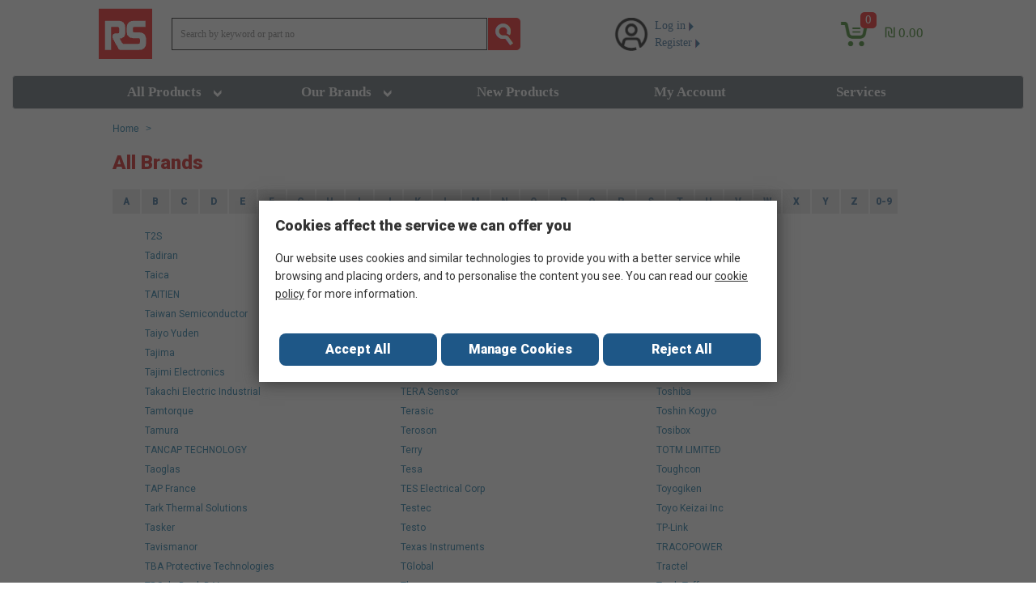

--- FILE ---
content_type: text/html; charset=utf-8
request_url: https://il.rsdelivers.com/brands/allbrands?startswith=t
body_size: 9030
content:

<!DOCTYPE html>

<html lang="en-IL">
<head>



<link rel="canonical" href="https://il.rsdelivers.com/ourbrands" />
    



<script type='text/javascript'>var rs = rs || { };
rs.web = { };
var pageData = { };
pageData = {'dataBlockVariableValueMap':{'store':'il','currencyCode':'ILS', 'page_type':'our brands', 'page_name':'our brands:/brands/allbrands?startswith=t', 'ecSystemId':'web', 'site_type': 'desktop', 'page_creation_date': 'our brands:/brands/allbrands?startswith=t - 15/06/2020', breakpoint:''} } || { }
rs.web.digitalData = pageData.dataBlockVariableValueMap || { }; </script>
                <!-- Ensighten bootstrap tag -->
<script type="text/javascript" src="//nexus.ensighten.com/rscomponents/rsdeliversprod/Bootstrap.js"></script>

    <meta name="viewport" content="width=device-width" />
    <meta http-equiv="content-language" content="en-IL">
    <meta http-equiv="X-UA-Compatible" content="IE=edge, IE=11,IE=10,IE=9,IE=8" />
    <meta name="msvalidate.01" content="703BABFA72B24829F556063DDCEF4575" />
    <meta name="pageTitle" content="OurBrands" />

    <title>OurBrands</title>

    <link href="/css/9/en-GB/bundles/master?v=DAtamQ3OWJQVnYHwlegtuVz-8p5fdWk_zc6ZkGVZpcg1" rel="stylesheet"/>

<link href="/css/9/en-GB/bundles/brands/allbrands?v=FEmhfDARzp1A0CgmoPlgpfHVeIQ2IdaEr6IDCM4Nu1Y1" rel="stylesheet"/>

    <script src="/js/9/en-GB/bundles/jquery?v=-F3pCUNlu0olIrcupBNwvvTVAhoZr6JNZ8FEmwiq2T01"></script>


<script src="/js/9/en-GB/bundles/master?v=i3KZLvX147_JWxMUJT5dxlGyRIhjgoEYiLyCljb4WI41"></script>


    <link rel="icon" type="image/x-icon" href="/favicon.ico" />
    <link rel="shortcut icon" type="image/x-icon" href="/favicon.ico" />

                <meta name="description" content="From T2S to Tyvek, RS distributes over 500,000 electronic and industrial components from 2,500 suppliers. Browse our suppliers here." />
                <meta name="google-site-verification" content="jaiCajL_7FXFaBiaQ4DTw-3zksqCbbbnO1oDYbrVpa0" />
            <meta name="google-site-verification" content="jaiCajL_7FXFaBiaQ4DTw-3zksqCbbbnO1oDYbrVpa0" />

    <meta name="google-site-verification" content="ezX5hPzz8kj_gAripjFuU28olX_RToLbCcAvss_ab-8" />

        <meta http-equiv="Content-Security-Policy" content="upgrade-insecure-requests" />
    
<link rel="alternate" hreflang="en-AE" href="https://ae.rsdelivers.com/brands/allbrands?startswith=t" title="English (Arab Emirates)"/>
					<link rel="alternate" hreflang="en-AZ" href="https://az.rsdelivers.com/brands/allbrands?startswith=t" title="Azerbaijan"/>
					<link rel="alternate" hreflang="pt-BR" href="https://br.rsdelivers.com/brands/allbrands?startswith=t" title="Português (Brasil)"/>
					<link rel="alternate" hreflang="es-CL" href="https://cl.rsdelivers.com/brands/allbrands?startswith=t" title="Español (Chile)"/>
					<link rel="alternate" hreflang="en-CY" href="https://cy.rsdelivers.com/brands/allbrands?startswith=t" title="English (Cyprus)"/>
					<link rel="alternate" hreflang="et" href="https://ee.rsdelivers.com/brands/allbrands?startswith=t" title="Eesti keel"/>
					<link rel="alternate" hreflang="fi" href="https://fi.rsdelivers.com/brands/allbrands?startswith=t" title="suomi"/>
					<link rel="alternate" hreflang="el" href="https://gr.rsdelivers.com/brands/allbrands?startswith=t" title="Ελληνικά"/>
					<link rel="alternate" hreflang="hr" href="https://hr.rsdelivers.com/brands/allbrands?startswith=t" title="Herzegovinian"/>
					<link rel="alternate" hreflang="sr" href="https://hr.rsdelivers.com/rs/brands/allbrands?startswith=t" title="Српски"/>
					<link rel="alternate" hreflang="bs-HR" href="https://hr.rsdelivers.com/bh/brands/allbrands?startswith=t" title="Bosanski"/>
					<link rel="alternate" hreflang="en-HR" href="https://hr.rsdelivers.com/me/brands/allbrands?startswith=t" title="English"/>
					<link rel="alternate" hreflang="en-ID" href="https://id.rsdelivers.com/brands/allbrands?startswith=t" title="English (Indonesia)"/>
					<link rel="alternate" hreflang="en-IL" href="https://il.rsdelivers.com/brands/allbrands?startswith=t" title="English (Israel)"/>
					<link rel="alternate" hreflang="en-IN" href="https://in.rsdelivers.com/brands/allbrands?startswith=t" title="English (India)"/>
					<link rel="alternate" hreflang="ru-KZ" href="https://kz.rsdelivers.com/brands/allbrands?startswith=t" title="Русский (казахстан)"/>
					<link rel="alternate" hreflang="lt" href="https://lt.rsdelivers.com/brands/allbrands?startswith=t" title="Lietuvių"/>
					<link rel="alternate" hreflang="lv" href="https://lv.rsdelivers.com/brands/allbrands?startswith=t" title="Latviešu valoda"/>
					<link rel="alternate" hreflang="en-LY" href="https://ly.rsdelivers.com/brands/allbrands?startswith=t" title="English (Libya)"/>
					<link rel="alternate" hreflang="en-MT" href="https://mt.rsdelivers.com/brands/allbrands?startswith=t" title="English (Malta)"/>
					<link rel="alternate" hreflang="ro" href="https://ro.rsdelivers.com/brands/allbrands?startswith=t" title="Română"/>
					<link rel="alternate" hreflang="ru" href="https://ru.rsdelivers.com/brands/allbrands?startswith=t" title="Русский"/>
					<link rel="alternate" hreflang="en-SA" href="https://sa.rsdelivers.com/brands/allbrands?startswith=t" title="English (Saudi Arabia)"/>
					<link rel="alternate" hreflang="sk" href="https://sk.rsdelivers.com/brands/allbrands?startswith=t" title="slovenčina"/>
					<link rel="alternate" hreflang="tr" href="https://tr.rsdelivers.com/brands/allbrands?startswith=t" title="Türkçe"/>
					<link rel="alternate" hreflang="ru-UA" href="https://ua.rsdelivers.com/brands/allbrands?startswith=t" title="Русский (Украина)"/>
					<link rel="alternate" hreflang="x-default" href="https://int.rsdelivers.com/brands/allbrands?startswith=t" title="English (International)"/>
					
					
					
					<link rel="alternate" hreflang="es-MX" href="https://export.rsdelivers.com/es/brands/allbrands?startswith=t" title="Spanish (Export)"/>
					<link rel="alternate" hreflang="ar" href="https://eg.rsdelivers.com/brands/allbrands?startswith=t" title="عربى"/>
					<link rel="alternate" hreflang="vi" href="https://vn.rsdelivers.com/brands/allbrands?startswith=t" title="Tiếng Việt"/>
					<link rel="alternate" hreflang="en-AG" href="https://export.rsdelivers.com/brands/allbrands?startswith=t" title="English (Antigua Barbuda)"/>
					<link rel="alternate" hreflang="en-AL" href="https://export.rsdelivers.com/brands/allbrands?startswith=t" title="English (Albania)"/>
					<link rel="alternate" hreflang="en-AR" href="https://export.rsdelivers.com/brands/allbrands?startswith=t" title="English (Argentina)"/>
					<link rel="alternate" hreflang="en-BG" href="https://export.rsdelivers.com/brands/allbrands?startswith=t" title="English (Bulgaria)"/>
					<link rel="alternate" hreflang="en-BO" href="https://export.rsdelivers.com/brands/allbrands?startswith=t" title="English (Bolivia)"/>
					<link rel="alternate" hreflang="en-CO" href="https://export.rsdelivers.com/brands/allbrands?startswith=t" title="English (Colombia)"/>
					<link rel="alternate" hreflang="en-CR" href="https://export.rsdelivers.com/brands/allbrands?startswith=t" title="English (Costa Rica)"/>
					<link rel="alternate" hreflang="en-DO" href="https://export.rsdelivers.com/brands/allbrands?startswith=t" title="English (Dominican Republic)"/>
					<link rel="alternate" hreflang="en-FO" href="https://export.rsdelivers.com/brands/allbrands?startswith=t" title="English (Faroe Islands)"/>
					<link rel="alternate" hreflang="en-GG" href="https://export.rsdelivers.com/brands/allbrands?startswith=t" title="English (Guernsey)"/>
					<link rel="alternate" hreflang="en-GP" href="https://export.rsdelivers.com/brands/allbrands?startswith=t" title="English (Guadeloupe)"/>
					<link rel="alternate" hreflang="en-IS" href="https://export.rsdelivers.com/brands/allbrands?startswith=t" title="English (Iceland)"/>
					<link rel="alternate" hreflang="en-JE" href="https://export.rsdelivers.com/brands/allbrands?startswith=t" title="English (Jersey)"/>
					<link rel="alternate" hreflang="en-MN" href="https://export.rsdelivers.com/brands/allbrands?startswith=t" title="English (Mongolia)"/>
					<link rel="alternate" hreflang="en-MW" href="https://export.rsdelivers.com/brands/allbrands?startswith=t" title="English (Malawi)"/>
					<link rel="alternate" hreflang="en-NP" href="https://export.rsdelivers.com/brands/allbrands?startswith=t" title="English (Nepal)"/>
					<link rel="alternate" hreflang="en-PE" href="https://export.rsdelivers.com/brands/allbrands?startswith=t" title="English (Peru)"/>
					<link rel="alternate" hreflang="en-PK" href="https://export.rsdelivers.com/brands/allbrands?startswith=t" title="English (Pakistan)"/>
					<link rel="alternate" hreflang="en-PL" href="https://export.rsdelivers.com/brands/allbrands?startswith=t" title="English (Poland)"/>
					<link rel="alternate" hreflang="en-QA" href="https://export.rsdelivers.com/brands/allbrands?startswith=t" title="English (Qatar)"/>
					<link rel="alternate" hreflang="en-SO" href="https://export.rsdelivers.com/brands/allbrands?startswith=t" title="English (Somalia)"/>
					<link rel="alternate" hreflang="en-VG" href="https://export.rsdelivers.com/brands/allbrands?startswith=t" title="English (British Virgin Islands)"/>
					<link rel="alternate" hreflang="en-AO" href="https://africa.rsdelivers.com/brands/allbrands?startswith=t" title="English (Angola)"/>
					<link rel="alternate" hreflang="en-BJ" href="https://africa.rsdelivers.com/brands/allbrands?startswith=t" title="English (Benin)"/>
					<link rel="alternate" hreflang="en-BW" href="https://africa.rsdelivers.com/brands/allbrands?startswith=t" title="English (Botswana)"/>
					<link rel="alternate" hreflang="en-BF" href="https://africa.rsdelivers.com/brands/allbrands?startswith=t" title="English (Burkina Faso)"/>
					<link rel="alternate" hreflang="en-BI" href="https://africa.rsdelivers.com/brands/allbrands?startswith=t" title="English (Burundi)"/>
					<link rel="alternate" hreflang="en-CM" href="https://africa.rsdelivers.com/brands/allbrands?startswith=t" title="English (Cambodia)"/>
					<link rel="alternate" hreflang="en-CV" href="https://africa.rsdelivers.com/brands/allbrands?startswith=t" title="English (Cabo Verde)"/>
					<link rel="alternate" hreflang="en-CF" href="https://africa.rsdelivers.com/brands/allbrands?startswith=t" title="English (The Central African Republic)"/>
					<link rel="alternate" hreflang="en-TD" href="https://africa.rsdelivers.com/brands/allbrands?startswith=t" title="English (Chad)"/>
					<link rel="alternate" hreflang="en-KM" href="https://africa.rsdelivers.com/brands/allbrands?startswith=t" title="English (Comoros)"/>
					<link rel="alternate" hreflang="en-CG" href="https://africa.rsdelivers.com/brands/allbrands?startswith=t" title="English (The Republic of the Congo)"/>
					<link rel="alternate" hreflang="en-CD" href="https://africa.rsdelivers.com/brands/allbrands?startswith=t" title="English (The Democratic Republic of the Congo)"/>
					<link rel="alternate" hreflang="en-GQ" href="https://africa.rsdelivers.com/brands/allbrands?startswith=t" title="English (Equatorial Guinea)"/>
					<link rel="alternate" hreflang="en-ET" href="https://africa.rsdelivers.com/brands/allbrands?startswith=t" title="English (Ethopia)"/>
					<link rel="alternate" hreflang="en-GA" href="https://africa.rsdelivers.com/brands/allbrands?startswith=t" title="English (Gabon)"/>
					<link rel="alternate" hreflang="en-GM" href="https://africa.rsdelivers.com/brands/allbrands?startswith=t" title="English (Gambia)"/>
					<link rel="alternate" hreflang="en-GN" href="https://africa.rsdelivers.com/brands/allbrands?startswith=t" title="English (Guinea)"/>
					<link rel="alternate" hreflang="en-GW" href="https://africa.rsdelivers.com/brands/allbrands?startswith=t" title="English (Guinea-Bissau)"/>
					<link rel="alternate" hreflang="en-CI" href="https://africa.rsdelivers.com/brands/allbrands?startswith=t" title="English (Côte dIvoire)"/>
					<link rel="alternate" hreflang="en-KE" href="https://africa.rsdelivers.com/brands/allbrands?startswith=t" title="English (Kenya)"/>
					<link rel="alternate" hreflang="en-LS" href="https://africa.rsdelivers.com/brands/allbrands?startswith=t" title="English (Lesotho)"/>
					<link rel="alternate" hreflang="en-LR" href="https://africa.rsdelivers.com/brands/allbrands?startswith=t" title="English (Liberia)"/>
					<link rel="alternate" hreflang="en-MG" href="https://africa.rsdelivers.com/brands/allbrands?startswith=t" title="English (Madagascar)"/>
					<link rel="alternate" hreflang="en-MW" href="https://africa.rsdelivers.com/brands/allbrands?startswith=t" title="English (Malawi)"/>
					<link rel="alternate" hreflang="en-ML" href="https://africa.rsdelivers.com/brands/allbrands?startswith=t" title="English (Mali)"/>
					<link rel="alternate" hreflang="en-MU" href="https://africa.rsdelivers.com/brands/allbrands?startswith=t" title="English (Mauritius)"/>
					<link rel="alternate" hreflang="en-MZ" href="https://africa.rsdelivers.com/brands/allbrands?startswith=t" title="English (Mozambique)"/>
					<link rel="alternate" hreflang="en-NA" href="https://africa.rsdelivers.com/brands/allbrands?startswith=t" title="English (Namibia)"/>
					<link rel="alternate" hreflang="en-NE" href="https://africa.rsdelivers.com/brands/allbrands?startswith=t" title="English (Niger)"/>
					<link rel="alternate" hreflang="en-RW" href="https://africa.rsdelivers.com/brands/allbrands?startswith=t" title="English (Rwanda)"/>
					<link rel="alternate" hreflang="en-ST" href="https://africa.rsdelivers.com/brands/allbrands?startswith=t" title="English (Sao Tome and Principe)"/>
					<link rel="alternate" hreflang="en-SN" href="https://africa.rsdelivers.com/brands/allbrands?startswith=t" title="English (Senegal)"/>
					<link rel="alternate" hreflang="en-SC" href="https://africa.rsdelivers.com/brands/allbrands?startswith=t" title="English (Seychelles)"/>
					<link rel="alternate" hreflang="en-SL" href="https://africa.rsdelivers.com/brands/allbrands?startswith=t" title="English (Sierra Leone)"/>
					<link rel="alternate" hreflang="en-SS" href="https://africa.rsdelivers.com/brands/allbrands?startswith=t" title="English (South Sudan)"/>
					<link rel="alternate" hreflang="en-SZ" href="https://africa.rsdelivers.com/brands/allbrands?startswith=t" title="English (Eswatini)"/>
					<link rel="alternate" hreflang="en-TZ" href="https://africa.rsdelivers.com/brands/allbrands?startswith=t" title="English (Tanzania)"/>
					<link rel="alternate" hreflang="en-TG" href="https://africa.rsdelivers.com/brands/allbrands?startswith=t" title="English (Togo)"/>
					<link rel="alternate" hreflang="en-UG" href="https://africa.rsdelivers.com/brands/allbrands?startswith=t" title="English (Uganda)"/>
					<link rel="alternate" hreflang="en-ZM" href="https://africa.rsdelivers.com/brands/allbrands?startswith=t" title="English (Zambia)"/>
					<link rel="alternate" hreflang="en-ZW" href="https://africa.rsdelivers.com/brands/allbrands?startswith=t" title="English (Zimbabwe)"/>




    


<!-- Google Tag Manager values --> <!-- Generics Pages --> <script> dataLayer = [{ 'ClientID':'-1'
 }]; var contextInfoTagging={"Customer":{},"Order":{},"SearchType":"None","Products":[],"ShoppingCart":{"Lines":[]},"CommonContext":{"CurrencyCode":"ILS"},"ReferrerType":"None","UrlType":"Other","Configuration":{"ConfigFlags":{"EnableDigitalDataTrackingEvents":true}}}; RSWeb.Tagging.Initialise(); </script><style>.async-hide { opacity: 10 !important} </style>  <script>(function(a,s,y,n,c,h,i,d,e){s.className+=' '+y;h.start=1*new Date;  h.end=i=function(){s.className=s.className.replace(RegExp(' ?'+y),'')};  (a[n]=a[n]||[]).hide=h;setTimeout(function(){i();h.end=null},c);h.timeout=c;  })(window,document.documentElement,'async-hide','dataLayer',4000,  {'GTM-TCCNR3':true});</script><script>(function(w,d,s,l,i){w[l]=w[l]||[];w[l].push({'gtm.start':new Date().getTime(),event:'gtm.js'});var f=d.getElementsByTagName(s)[0],j=d.createElement(s),dl=l!='dataLayer'?'&l='+l:'';j.async=true;j.src='//www.googletagmanager.com/gtm.js?id='+i+dl;f.parentNode.insertBefore(j,f);})(window,document,'script','dataLayer','GTM-TCCNR3');</script>


    


    <script src='https://rs.componentsearchengine.com/common/plugin.js'></script>

    

<script>(window.BOOMR_mq=window.BOOMR_mq||[]).push(["addVar",{"rua.upush":"false","rua.cpush":"false","rua.upre":"false","rua.cpre":"false","rua.uprl":"false","rua.cprl":"false","rua.cprf":"false","rua.trans":"","rua.cook":"false","rua.ims":"false","rua.ufprl":"false","rua.cfprl":"false","rua.isuxp":"false","rua.texp":"norulematch","rua.ceh":"false","rua.ueh":"false","rua.ieh.st":"0"}]);</script>
                              <script>!function(a){var e="https://s.go-mpulse.net/boomerang/",t="addEventListener";if("False"=="True")a.BOOMR_config=a.BOOMR_config||{},a.BOOMR_config.PageParams=a.BOOMR_config.PageParams||{},a.BOOMR_config.PageParams.pci=!0,e="https://s2.go-mpulse.net/boomerang/";if(window.BOOMR_API_key="KFTDU-542WM-ZXNVK-AFZK4-YY3YJ",function(){function n(e){a.BOOMR_onload=e&&e.timeStamp||(new Date).getTime()}if(!a.BOOMR||!a.BOOMR.version&&!a.BOOMR.snippetExecuted){a.BOOMR=a.BOOMR||{},a.BOOMR.snippetExecuted=!0;var i,_,o,r=document.createElement("iframe");if(a[t])a[t]("load",n,!1);else if(a.attachEvent)a.attachEvent("onload",n);r.src="javascript:void(0)",r.title="",r.role="presentation",(r.frameElement||r).style.cssText="width:0;height:0;border:0;display:none;",o=document.getElementsByTagName("script")[0],o.parentNode.insertBefore(r,o);try{_=r.contentWindow.document}catch(O){i=document.domain,r.src="javascript:var d=document.open();d.domain='"+i+"';void(0);",_=r.contentWindow.document}_.open()._l=function(){var a=this.createElement("script");if(i)this.domain=i;a.id="boomr-if-as",a.src=e+"KFTDU-542WM-ZXNVK-AFZK4-YY3YJ",BOOMR_lstart=(new Date).getTime(),this.body.appendChild(a)},_.write("<bo"+'dy onload="document._l();">'),_.close()}}(),"".length>0)if(a&&"performance"in a&&a.performance&&"function"==typeof a.performance.setResourceTimingBufferSize)a.performance.setResourceTimingBufferSize();!function(){if(BOOMR=a.BOOMR||{},BOOMR.plugins=BOOMR.plugins||{},!BOOMR.plugins.AK){var e=""=="true"?1:0,t="",n="clni4nyxij7zq2lurhcq-f-8e4721da1-clientnsv4-s.akamaihd.net",i="false"=="true"?2:1,_={"ak.v":"39","ak.cp":"850019","ak.ai":parseInt("540994",10),"ak.ol":"0","ak.cr":9,"ak.ipv":4,"ak.proto":"h2","ak.rid":"1b0fce15","ak.r":42223,"ak.a2":e,"ak.m":"dsca","ak.n":"essl","ak.bpcip":"18.218.142.0","ak.cport":55656,"ak.gh":"23.66.124.152","ak.quicv":"","ak.tlsv":"tls1.3","ak.0rtt":"","ak.0rtt.ed":"","ak.csrc":"-","ak.acc":"","ak.t":"1769245125","ak.ak":"hOBiQwZUYzCg5VSAfCLimQ==s+B01MM56Lk6QRKlJZ/zmu76gCBen6tRop2FSGF8afB/Eo0vcdcyAox2/8x1iqd3oIQwM8KcSiaKQZE1c3Kuw8PxaBrQO/KJ67J9I5+7kQFhnHqbhqsuX5auzuvjuuTKccIK0UNw4pxF/ALek0lBZmcrCaUGzkTzhzHWJEM/dSIQHl3+pf9TirOaFTAhb1UeFYJZVdMqoXbKn6S4eHxFmDIA8kyFsXMHLarsq+/3OZ2WEPrD6D6ObNsFl8G+pPw2Bj+YCjKbwD0hgW+QXnxLH3D+tLa7XQVKxCJ1wPQq4Mugbytgcd+zczlA9rw09fq5xY3OKk+9FECMswlPtvVHpf5X/K6BRGmYtTd+IfhNIBy7TGjpkjUlyqAmbYhoy1Q2awcbhGuVoqpLASiwxG4dDFQswDK4qyWGJsHrJQIyoyg=","ak.pv":"246","ak.dpoabenc":"","ak.tf":i};if(""!==t)_["ak.ruds"]=t;var o={i:!1,av:function(e){var t="http.initiator";if(e&&(!e[t]||"spa_hard"===e[t]))_["ak.feo"]=void 0!==a.aFeoApplied?1:0,BOOMR.addVar(_)},rv:function(){var a=["ak.bpcip","ak.cport","ak.cr","ak.csrc","ak.gh","ak.ipv","ak.m","ak.n","ak.ol","ak.proto","ak.quicv","ak.tlsv","ak.0rtt","ak.0rtt.ed","ak.r","ak.acc","ak.t","ak.tf"];BOOMR.removeVar(a)}};BOOMR.plugins.AK={akVars:_,akDNSPreFetchDomain:n,init:function(){if(!o.i){var a=BOOMR.subscribe;a("before_beacon",o.av,null,null),a("onbeacon",o.rv,null,null),o.i=!0}return this},is_complete:function(){return!0}}}}()}(window);</script></head>

<body>
    



<!-- Google Tag Manager -->
        <noscript><iframe src="//www.googletagmanager.com/ns.html?id=GTM-TCCNR3"
height="0" width="0" style="display:none;visibility:hidden"></iframe></noscript>


    
            <div>
            <header>







<meta charset="utf-8">
<meta name="viewport" content="width=device-width, initial-scale=1.0">

<input id="hidIsCustomerLoggedIn" type="hidden" value="false" />
<input id="hidIsGuest" type="hidden" value="false" />
<input id="hidUseOwnProductPartNumber" type="hidden" value="false" />
<input id="hidNewCart" type="hidden" value=True />
<input id="hidResponsiveCheckout" type="hidden" value="True" />
<div class="bootstrap">
    <div class="divHeader">
        
        <div class="row divTopNavigation container-fluid">
            
            <div class="col-sm-12">
                <div class="divSelectors">
                    <div class="divLanguageSelector">
                        <div class="my-custom-select">
                            <select id="ddlSiteLanguages" data-test="language_selection"></select>
                        </div>
                    </div>
                        <div class="divCurrencySelector">
                            <div class="my-custom-select">
                                <select id="ddlSiteCurrencies" data-test="currency_selection"></select>
                            </div>
                        </div>
                </div>
            </div>

            
            <!-- <div class="col-sm-3">
                <div class="divHelpLinks">
                        <a id="aInfoZone" href="/infozone/infozonehome" data-test="infozone_link"></a>
                        <div>|</div>

                    <a id="aHelp" data-test="help_link" href="/campaigns/services/home"></a>
                </div>
            </div> -->
        </div>

        
        <div class="row divContent container-fluid">
            
            <div class="col-sm-7">
                <div class="divSearch">
                    <a href="https://il.rsdelivers.com" data-test="homepage_link"><img src="/Assets/images/shared/rsLogo.png" alt="RS Logo" /></a>
                    <div class="divSearchSuggestionsWrapper">
                        
                        <input class="txtSearch" type="text" placeholder="" />

                        
                        <div class="divSearchSuggestions" style="display:none">
                            <ul id="ulSearchSuggestions"></ul>
                            <div class="divHideSuggestions"></div>
                        </div>
                    </div>
                    <button class="btnSearch" type="submit" data-test="search_button"></button>
                </div>
            </div>

            
            <div class="col-sm-2">
                <div class="divUser">
                    <img class="imgUser" src="/Assets/images/master/header/user.png" alt="Login, Logout or Register" />
                    <div class="divUserLinks">
                        <a id="aLogin" class="aUserLink" href="/login/login" data-test="login_link">
                            <span id="spanLogin"></span>
                            <img src="/Assets/images/master/header/rightBlueArrow.png" />
                        </a>
                        <a id="aLogout" class="aUserLink" href="/logout/logout" data-test="logout_link" style="display:none">
                            <span id="spanLogout"></span>
                            <img src="/Assets/images/master/header/rightBlueArrow.png" />
                        </a>
                        <a id="aRegister" class="aUserLink" href="/Register/Register" data-test="register_link">
                            <span id="spanRegister"></span>
                            <img src="/Assets/images/master/header/rightBlueArrow.png" />
                        </a>
                    </div>
                </div>
            </div>

            
            <div class="col-sm-3">
                <div class="divCart">


                    <a href="/basket/basket" data-test="gotobasket_link">
                        <img class="imgCart" src="/Assets/images/master/header/cart.png" alt="Cart" />
                        <div class="divCartNumberOfItems"></div>
                        <div class="divCartTotal"></div>
                    </a>
                </div>
            </div>
        </div>

        
        <div class="row divMenu container-fluid">
            <div class="col-sm-12" style="padding:0px">
                <nav class="navbar navbar-default">
                    <ul class="ulFirstLevel">
                        
                        <li class="liFirstLevel liAllProducts">
                            <a><text id="textAllProducts"></text><img class="imgArrow" src="/Assets/images/master/header/downWhiteArrow.png" alt="All Products" data-test="allproducts_menu" /></a>

                                <ul class="ulAllProductsNav1" style="display:none">
                                    
                                </ul>
                        </li>

                        
                        <li class="liFirstLevel liOurBrands">
                            <a><text id="textOurBrands"></text><img class="imgArrow" src="/Assets/images/master/header/downWhiteArrow.png" alt="Our Brands" data-test="ourbrands_menu" /></a>

                            
                            <ul class="ulOurBrands" style="display:none">
                                <li class="liSecondLevelType1"><a class="aTopBrands"></a></li>
                                <li class="liSecondLevelType1 liBrands"></li>
                                <li><a class="aAllBrands" href="/ourbrands" data-test="allbrands_link"></a></li>
                            </ul>
                        </li>

                        
                        <li class="liFirstLevel liNewProducts">


                            <a id="aNewProducts" href="/campaigns/new-products/New-Products" data-test="newproducts_menu"></a>
                        </li>

                        
                        <li class="liFirstLevel liMyAccount">

                            
                            <a id="aMyAccount" href="/user/myaccount" data-test="myaccount_menu">
								<span id="spanWelcome" style="display:none"></span>
								<text id="textMyAccount"></text>
							</a>
                        </li>

                        
                        <li class="liFirstLevel liServices">
                            <a id="aServices" href="/campaigns/services/home" data-test="services_menu"></a>
                        </li>
                    </ul>
                </nav>
            </div>
        </div>

        <div id="overlay"></div>
    </div>
</div>
            </header>
            <div class="pagecell">
                





                <div id="pagecell">
                    

                <!-- Html.Raw(Model.CanonicalTags);-->


<div class="allBrandsDiv">

    




<div id="breadCrumb" class="divBreadCrumb">
        <a href="/">Home</a>
            <span class="bcArr"> > </span>
        <a href="/brands/allbrands"></a>
</div>

    <h1>All Brands</h1>

    <div class="lettersDiv">
            <div class="">
                <span>
                    <a href="/brands/allbrands?startswith=a">A</a>
                </span>
            </div>
            <div class="">
                <span>
                    <a href="/brands/allbrands?startswith=b">B</a>
                </span>
            </div>
            <div class="">
                <span>
                    <a href="/brands/allbrands?startswith=c">C</a>
                </span>
            </div>
            <div class="">
                <span>
                    <a href="/brands/allbrands?startswith=d">D</a>
                </span>
            </div>
            <div class="">
                <span>
                    <a href="/brands/allbrands?startswith=e">E</a>
                </span>
            </div>
            <div class="">
                <span>
                    <a href="/brands/allbrands?startswith=f">F</a>
                </span>
            </div>
            <div class="">
                <span>
                    <a href="/brands/allbrands?startswith=g">G</a>
                </span>
            </div>
            <div class="">
                <span>
                    <a href="/brands/allbrands?startswith=h">H</a>
                </span>
            </div>
            <div class="">
                <span>
                    <a href="/brands/allbrands?startswith=i">I</a>
                </span>
            </div>
            <div class="">
                <span>
                    <a href="/brands/allbrands?startswith=j">J</a>
                </span>
            </div>
            <div class="">
                <span>
                    <a href="/brands/allbrands?startswith=k">K</a>
                </span>
            </div>
            <div class="">
                <span>
                    <a href="/brands/allbrands?startswith=l">L</a>
                </span>
            </div>
            <div class="">
                <span>
                    <a href="/brands/allbrands?startswith=m">M</a>
                </span>
            </div>
            <div class="">
                <span>
                    <a href="/brands/allbrands?startswith=n">N</a>
                </span>
            </div>
            <div class="">
                <span>
                    <a href="/brands/allbrands?startswith=o">O</a>
                </span>
            </div>
            <div class="">
                <span>
                    <a href="/brands/allbrands?startswith=p">P</a>
                </span>
            </div>
            <div class="">
                <span>
                    <a href="/brands/allbrands?startswith=q">Q</a>
                </span>
            </div>
            <div class="">
                <span>
                    <a href="/brands/allbrands?startswith=r">R</a>
                </span>
            </div>
            <div class="">
                <span>
                    <a href="/brands/allbrands?startswith=s">S</a>
                </span>
            </div>
            <div class="">
                <span>
                    <a href="/brands/allbrands?startswith=t">T</a>
                </span>
            </div>
            <div class="">
                <span>
                    <a href="/brands/allbrands?startswith=u">U</a>
                </span>
            </div>
            <div class="">
                <span>
                    <a href="/brands/allbrands?startswith=v">V</a>
                </span>
            </div>
            <div class="">
                <span>
                    <a href="/brands/allbrands?startswith=w">W</a>
                </span>
            </div>
            <div class="">
                <span>
                    <a href="/brands/allbrands?startswith=x">X</a>
                </span>
            </div>
            <div class="">
                <span>
                    <a href="/brands/allbrands?startswith=y">Y</a>
                </span>
            </div>
            <div class="">
                <span>
                    <a href="/brands/allbrands?startswith=z">Z</a>
                </span>
            </div>
            <div class="">
                <span>
                    <a href="/brands/allbrands?startswith=0-9">0-9</a>
                </span>
            </div>
    </div>
    <div class="clearBoth"></div>

    <div class="divManufacturers">
            <div class="manCol1">
                    <a href="/productlist/search?query=t2s">T2S</a>
            </div>
            <div class="manCol2">
                    <a href="/productlist/search?query=teltonika">Teltonika</a>
            </div>
            <div class="manCol3">
                    <a href="/productlist/search?query=tomtom">TomTom</a>
            </div>
            <div class="manCol1">
                    <a href="/productlist/search?query=tadiran">Tadiran</a>
            </div>
            <div class="manCol2">
                    <a href="/productlist/search?query=tempatron">Tempatron</a>
            </div>
            <div class="manCol3">
                    <a href="/productlist/search?query=tools-of-trade">Tools Of Trade</a>
            </div>
            <div class="manCol1">
                    <a href="/productlist/search?query=taica">Taica</a>
            </div>
            <div class="manCol2">
                    <a href="/productlist/search?query=tempo">Tempo</a>
            </div>
            <div class="manCol3">
                    <a href="/productlist/search?query=topdog">Topdog</a>
            </div>
            <div class="manCol1">
                    <a href="/productlist/search?query=taitien">TAITIEN</a>
            </div>
            <div class="manCol2">
                    <a href="/productlist/search?query=tempo-kingfisher">Tempo Kingfisher</a>
            </div>
            <div class="manCol3">
                    <a href="/productlist/search?query=toprax">Toprax</a>
            </div>
            <div class="manCol1">
                    <a href="/productlist/search?query=taiwan-semiconductor">Taiwan Semiconductor</a>
            </div>
            <div class="manCol2">
                    <a href="/productlist/search?query=teng-tools">Teng Tools</a>
            </div>
            <div class="manCol3">
                    <a href="/productlist/search?query=topspec-euro">Topspec Euro</a>
            </div>
            <div class="manCol1">
                    <a href="/productlist/search?query=taiyo-yuden">Taiyo Yuden</a>
            </div>
            <div class="manCol2">
                    <a href="/productlist/search?query=tenneco">Tenneco</a>
            </div>
            <div class="manCol3">
                    <a href="/productlist/search?query=tork">Tork</a>
            </div>
            <div class="manCol1">
                    <a href="/productlist/search?query=tajima">Tajima</a>
            </div>
            <div class="manCol2">
                    <a href="/productlist/search?query=tensator">Tensator</a>
            </div>
            <div class="manCol3">
                    <a href="/productlist/search?query=tornado">Tornado</a>
            </div>
            <div class="manCol1">
                    <a href="/productlist/search?query=tajimi-electronics">Tajimi Electronics</a>
            </div>
            <div class="manCol2">
                    <a href="/productlist/search?query=tente">Tente</a>
            </div>
            <div class="manCol3">
                    <a href="/productlist/search?query=tosaca">TOSACA</a>
            </div>
            <div class="manCol1">
                    <a href="/productlist/search?query=takachi-electric-industrial">Takachi Electric Industrial</a>
            </div>
            <div class="manCol2">
                    <a href="/productlist/search?query=tera-sensor">TERA Sensor</a>
            </div>
            <div class="manCol3">
                    <a href="/productlist/search?query=toshiba">Toshiba</a>
            </div>
            <div class="manCol1">
                    <a href="/productlist/search?query=tamtorque">Tamtorque</a>
            </div>
            <div class="manCol2">
                    <a href="/productlist/search?query=terasic">Terasic</a>
            </div>
            <div class="manCol3">
                    <a href="/productlist/search?query=toshin-kogyo">Toshin Kogyo</a>
            </div>
            <div class="manCol1">
                    <a href="/productlist/search?query=tamura">Tamura</a>
            </div>
            <div class="manCol2">
                    <a href="/productlist/search?query=teroson">Teroson</a>
            </div>
            <div class="manCol3">
                    <a href="/productlist/search?query=tosibox">Tosibox</a>
            </div>
            <div class="manCol1">
                    <a href="/productlist/search?query=tancap-technology">TANCAP TECHNOLOGY</a>
            </div>
            <div class="manCol2">
                    <a href="/productlist/search?query=terry">Terry</a>
            </div>
            <div class="manCol3">
                    <a href="/productlist/search?query=totm-limited">TOTM LIMITED</a>
            </div>
            <div class="manCol1">
                    <a href="/productlist/search?query=taoglas">Taoglas</a>
            </div>
            <div class="manCol2">
                    <a href="/productlist/search?query=tesa">Tesa</a>
            </div>
            <div class="manCol3">
                    <a href="/productlist/search?query=toughcon">Toughcon</a>
            </div>
            <div class="manCol1">
                    <a href="/productlist/search?query=tap-france">TAP France</a>
            </div>
            <div class="manCol2">
                    <a href="/productlist/search?query=tes-electrical-corp">TES Electrical Corp</a>
            </div>
            <div class="manCol3">
                    <a href="/productlist/search?query=toyogiken">Toyogiken</a>
            </div>
            <div class="manCol1">
                    <a href="/productlist/search?query=tark-thermal-solutions">Tark Thermal Solutions</a>
            </div>
            <div class="manCol2">
                    <a href="/productlist/search?query=testec">Testec</a>
            </div>
            <div class="manCol3">
                    <a href="/productlist/search?query=toyo-keizai-inc">Toyo Keizai Inc</a>
            </div>
            <div class="manCol1">
                    <a href="/productlist/search?query=tasker">Tasker</a>
            </div>
            <div class="manCol2">
                    <a href="/productlist/search?query=testo">Testo</a>
            </div>
            <div class="manCol3">
                    <a href="/productlist/search?query=tp-link">TP-Link</a>
            </div>
            <div class="manCol1">
                    <a href="/productlist/search?query=tavismanor">Tavismanor</a>
            </div>
            <div class="manCol2">
                    <a href="/productlist/search?query=texas-instruments">Texas Instruments</a>
            </div>
            <div class="manCol3">
                    <a href="/productlist/search?query=tracopower">TRACOPOWER</a>
            </div>
            <div class="manCol1">
                    <a href="/productlist/search?query=tba-protective-technologies">TBA Protective Technologies</a>
            </div>
            <div class="manCol2">
                    <a href="/productlist/search?query=tglobal">TGlobal</a>
            </div>
            <div class="manCol3">
                    <a href="/productlist/search?query=tractel">Tractel</a>
            </div>
            <div class="manCol1">
                    <a href="/productlist/search?query=tbs-de-buck-b.v.">TBS de Buck B.V.</a>
            </div>
            <div class="manCol2">
                    <a href="/productlist/search?query=thaw">Thaw</a>
            </div>
            <div class="manCol3">
                    <a href="/productlist/search?query=tradetuff">TradeTuff</a>
            </div>
            <div class="manCol1">
                    <a href="/productlist/search?query=tb-wood&#39;s">TB Wood&#39;s</a>
            </div>
            <div class="manCol2">
                    <a href="/productlist/search?query=theale">Theale</a>
            </div>
            <div class="manCol3">
                    <a href="/productlist/search?query=traffi">Traffi</a>
            </div>
            <div class="manCol1">
                    <a href="/productlist/search?query=tci">TCI</a>
            </div>
            <div class="manCol2">
                    <a href="/productlist/search?query=theben">Theben</a>
            </div>
            <div class="manCol3">
                    <a href="/productlist/search?query=tranemo">Tranemo</a>
            </div>
            <div class="manCol1">
                    <a href="/productlist/search?query=tde-instruments">TDE Instruments</a>
            </div>
            <div class="manCol2">
                    <a href="/productlist/search?query=the-cheeky-panda-ltd">The Cheeky Panda Ltd</a>
            </div>
            <div class="manCol3">
                    <a href="/productlist/search?query=transair">Transair</a>
            </div>
            <div class="manCol1">
                    <a href="/productlist/search?query=tdk">TDK</a>
            </div>
            <div class="manCol2">
                    <a href="/productlist/search?query=the-dexter-corporation">The Dexter Corporation</a>
            </div>
            <div class="manCol3">
                    <a href="/productlist/search?query=transcend">Transcend</a>
            </div>
            <div class="manCol1">
                    <a href="/productlist/search?query=tdk-lambda">TDK-Lambda</a>
            </div>
            <div class="manCol2">
                    <a href="/productlist/search?query=thermaltronics">Thermaltronics</a>
            </div>
            <div class="manCol3">
                    <a href="/productlist/search?query=trelleborg">Trelleborg</a>
            </div>
            <div class="manCol1">
                    <a href="/productlist/search?query=tds">TDS</a>
            </div>
            <div class="manCol2">
                    <a href="/productlist/search?query=thermo-electric-devices">Thermo Electric Devices</a>
            </div>
            <div class="manCol3">
                    <a href="/productlist/search?query=trendnet">Trendnet</a>
            </div>
            <div class="manCol1">
                    <a href="/productlist/search?query=tdsi">TDSi</a>
            </div>
            <div class="manCol2">
                    <a href="/productlist/search?query=the-safety-knife-company">The Safety Knife Company</a>
            </div>
            <div class="manCol3">
                    <a href="/productlist/search?query=trend-networks">TREND Networks</a>
            </div>
            <div class="manCol1">
                    <a href="/productlist/search?query=tec-glue-guns">TEC Glue Guns</a>
            </div>
            <div class="manCol2">
                    <a href="/productlist/search?query=the-safety-supply-company">The Safety Supply Company</a>
            </div>
            <div class="manCol3">
                    <a href="/productlist/search?query=trenz-electronic-gmbh">Trenz Electronic GmbH</a>
            </div>
            <div class="manCol1">
                    <a href="/productlist/search?query=technics">Technics</a>
            </div>
            <div class="manCol2">
                    <a href="/productlist/search?query=the-things-industries">The Things Industries</a>
            </div>
            <div class="manCol3">
                    <a href="/productlist/search?query=treston">Treston</a>
            </div>
            <div class="manCol1">
                    <a href="/productlist/search?query=techno">Techno</a>
            </div>
            <div class="manCol2">
                    <a href="/productlist/search?query=thk">THK</a>
            </div>
            <div class="manCol3">
                    <a href="/productlist/search?query=t-rex">T-REX</a>
            </div>
            <div class="manCol1">
                    <a href="/productlist/search?query=techspray">Techspray</a>
            </div>
            <div class="manCol2">
                    <a href="/productlist/search?query=thomas-betts">Thomas &amp; Betts</a>
            </div>
            <div class="manCol3">
                    <a href="/productlist/search?query=tr-fastenings">TR Fastenings</a>
            </div>
            <div class="manCol1">
                    <a href="/productlist/search?query=tecmate">TecMate</a>
            </div>
            <div class="manCol2">
                    <a href="/productlist/search?query=thomson-linear">Thomson Linear</a>
            </div>
            <div class="manCol3">
                    <a href="/productlist/search?query=tricoflex">TRICOFLEX</a>
            </div>
            <div class="manCol1">
                    <a href="/productlist/search?query=tec-motors">TEC Motors</a>
            </div>
            <div class="manCol2">
                    <a href="/productlist/search?query=thorlux-lighting">Thorlux Lighting</a>
            </div>
            <div class="manCol3">
                    <a href="/productlist/search?query=trident-engineering">Trident Engineering</a>
            </div>
            <div class="manCol1">
                    <a href="/productlist/search?query=te-connectivity">TE Connectivity</a>
            </div>
            <div class="manCol2">
                    <a href="/productlist/search?query=tilsatec">Tilsatec</a>
            </div>
            <div class="manCol3">
                    <a href="/productlist/search?query=trinamic">Trinamic</a>
            </div>
            <div class="manCol1">
                    <a href="/productlist/search?query=teco-westinghouse">TECO Westinghouse</a>
            </div>
            <div class="manCol2">
                    <a href="/productlist/search?query=timberland">Timberland</a>
            </div>
            <div class="manCol3">
                    <a href="/productlist/search?query=tripus">Tripus</a>
            </div>
            <div class="manCol1">
                    <a href="/productlist/search?query=tectonic">Tectonic</a>
            </div>
            <div class="manCol2">
                    <a href="/productlist/search?query=time-electronics">Time Electronics</a>
            </div>
            <div class="manCol3">
                    <a href="/productlist/search?query=true">TRUE</a>
            </div>
            <div class="manCol1">
                    <a href="/productlist/search?query=tedea-huntleigh">Tedea Huntleigh</a>
            </div>
            <div class="manCol2">
                    <a href="/productlist/search?query=timeguard">Timeguard</a>
            </div>
            <div class="manCol3">
                    <a href="/productlist/search?query=trumeter">Trumeter</a>
            </div>
            <div class="manCol1">
                    <a href="/productlist/search?query=teeptrak">TEEPTRAK</a>
            </div>
            <div class="manCol2">
                    <a href="/productlist/search?query=times-microwave">Times Microwave</a>
            </div>
            <div class="manCol3">
                    <a href="/productlist/search?query=tsg">TSG</a>
            </div>
            <div class="manCol1">
                    <a href="/productlist/search?query=tegera">Tegera</a>
            </div>
            <div class="manCol2">
                    <a href="/productlist/search?query=timestrip">Timestrip</a>
            </div>
            <div class="manCol3">
                    <a href="/productlist/search?query=tslc">TSLC</a>
            </div>
            <div class="manCol1">
                    <a href="/productlist/search?query=teishin-electric">Teishin Electric</a>
            </div>
            <div class="manCol2">
                    <a href="/productlist/search?query=timken">Timken</a>
            </div>
            <div class="manCol3">
                    <a href="/productlist/search?query=tt-electronics/bi">TT Electronics/BI</a>
            </div>
            <div class="manCol1">
                    <a href="/productlist/search?query=teko">Teko</a>
            </div>
            <div class="manCol2">
                    <a href="/productlist/search?query=tivoly">Tivoly</a>
            </div>
            <div class="manCol3">
                    <a href="/productlist/search?query=tubesca">TUBESCA</a>
            </div>
            <div class="manCol1">
                    <a href="/productlist/search?query=tektronix">Tektronix</a>
            </div>
            <div class="manCol2">
                    <a href="/productlist/search?query=tmc">TMC</a>
            </div>
            <div class="manCol3">
                    <a href="/productlist/search?query=tufnol">Tufnol</a>
            </div>
            <div class="manCol1">
                    <a href="/productlist/search?query=tele">Tele</a>
            </div>
            <div class="manCol2">
                    <a href="/productlist/search?query=tm-electronics">TM Electronics</a>
            </div>
            <div class="manCol3">
                    <a href="/productlist/search?query=tufvassons-transformator">Tufvassons Transformator</a>
            </div>
            <div class="manCol1">
                    <a href="/productlist/search?query=teledyne">Teledyne</a>
            </div>
            <div class="manCol2">
                    <a href="/productlist/search?query=toa">TOA</a>
            </div>
            <div class="manCol3">
                    <a href="/productlist/search?query=tuk-limited">TUK Limited</a>
            </div>
            <div class="manCol1">
                    <a href="/productlist/search?query=teledyne-lecroy">Teledyne LeCroy</a>
            </div>
            <div class="manCol2">
                    <a href="/productlist/search?query=tohkai-sangyo">Tohkai Sangyo</a>
            </div>
            <div class="manCol3">
                    <a href="/productlist/search?query=turbotech">Turbotech</a>
            </div>
            <div class="manCol1">
                    <a href="/productlist/search?query=telegartner">Telegartner</a>
            </div>
            <div class="manCol2">
                    <a href="/productlist/search?query=toko">Toko</a>
            </div>
            <div class="manCol3">
                    <a href="/productlist/search?query=turck">Turck</a>
            </div>
            <div class="manCol1">
                    <a href="/productlist/search?query=telemecanique-sensors">Telemecanique Sensors</a>
            </div>
            <div class="manCol2">
                    <a href="/productlist/search?query=tollock">TOLLOCK</a>
            </div>
            <div class="manCol3">
                    <a href="/productlist/search?query=txc">TXC</a>
            </div>
            <div class="manCol1">
                    <a href="/productlist/search?query=telit">Telit</a>
            </div>
            <div class="manCol2">
                    <a href="/productlist/search?query=tom-carrington-son">Tom Carrington &amp; Son</a>
            </div>
            <div class="manCol3">
                    <a href="/productlist/search?query=tyc">TYC</a>
            </div>
            <div class="manCol1">
            </div>
            <div class="manCol2">
            </div>
            <div class="manCol3">
                    <a href="/productlist/search?query=tyvek">Tyvek</a>
            </div>
        <div class="clearBoth"></div>
    </div>
</div>
                    <div class="backToTop">
                        <a title="Back to top" href="#"> </a>
                    </div>
                </div>
            </div>
            <footer>





<meta charset="utf-8">
<meta name="viewport" content="width=device-width, initial-scale=1, shrink-to-fit=no">


<script type="application/ld+json">{"@context":"https://schema.org","@type":"Organization","url":"https://il.rsdelivers.com/","logo":"https://media.rs-online.com/t_large/rs.png"}</script>

<div class="bootstrap">
    <div class="row divFooter container-fluid">

	   
        <div class="col-sm-6">
					<!--
            <div class="divServices">
                <h1><strong id="strServicesTitle"></strong></h1>
                <ul id="ulServicesLinks"></ul>
            </div>
            <div class="divAboutRS">
                <h1><strong id="strAboutRSTitle"></strong></h1>
                <ul id="ulAboutRS"></ul>
            </div>

            <div class="divCopyright"><strong id="strCopyright"></strong>&nbsp;<text id="textAddress"></text></div>

            <ul id="ulCorporateLinks" class="ulCorporateLinks"></ul>
			-->

            
        <div id="divSecuritySeal" class="divSecuritySeal">
            <img id="imgSecuritySeal" class="imgSecuritySeal" src="/Assets/images/global/footer/seal-medium.gif" alt="Secured by thawte" onclick='window.open("https://trustsealinfo.websecurity.norton.com/splash?form_file=fdf/splash.fdf&dn=rsdelivers.com&lang=en", "_blank");' />
            <a id="aSecuritySeal" class="aSecuritySeal" href="">
            </a>
        </div>


            
            
            <div id="divPaymentCards" class="divPaymentCards">
                <a id="aPaymentCards" class="aPaymentCards">
                    <img id="imgPaymentCards" src="" alt="Payment Cards" />
                </a>
            </div>
        </div>

            
            <div class="col-sm-6 divRightCol">
                <img class="imgTriangularBackground" src="/Assets/images/master/footer/footerTriangulars.png" alt="Triangular Background" />

                <div class="divTriangularContent">
                    <div class="divContactUs">
                            <a href="/CompanyInfo/ContactUs">
                                <img src="/Assets/images/master/footer/contactUsIcon.png" alt="Contact Us" />
                                <text id="textContactUs"></text>
                            </a>
                    </div>

                    <div class="divCall">
                        <img src="/Assets/images/master/footer/callIcon.png" alt="Call" />
                        <text id="textPhoneNumber"></text>
                    </div>


                    <div id="divDisclaimer" class="divDisclaimer"></div>
                </div>
            </div>
        </div>
</div>
            </footer>
        </div>



    


                <!-- Ensighten bootstrap tag -->
<script type="text/javascript" src="//nexus.ensighten.com/rscomponents/rsdeliversprod/Bootstrap.js"></script>



<script type="text/javascript"  src="/J7Atx4/oxSyf/tHBcp/OA/YiOOrSrzfrmJbQ3Xii/KBQRAQ/MShoXBc1/KR0B"></script></body>
</html>

--- FILE ---
content_type: text/css; charset=utf-8
request_url: https://il.rsdelivers.com/css/9/en-GB/bundles/brands/allbrands?v=FEmhfDARzp1A0CgmoPlgpfHVeIQ2IdaEr6IDCM4Nu1Y1
body_size: 150
content:
.allBrandsDiv .lettersDiv div{float:left;width:34px;height:30px;background-color:#e2e2e2;font-weight:bold;font-size:9pt;text-align:center;margin-right:2px}.allBrandsDiv .lettersDiv div:hover{background-color:#c00;color:#fff!important}.allBrandsDiv .lettersDiv div:hover a{color:#fff}.allBrandsDiv .lettersDiv div a{text-decoration:none;vertical-align:middle;line-height:30px}.allBrandsDiv .lettersDiv div a:hover{text-decoration:none}.allBrandsDiv .divManufacturers div:not(.clearBoth){float:left;width:33%}.allBrandsDiv .divManufacturers div a{font-size:9pt;color:#069}.allBrandsDiv .divManufacturers div a:hover{text-decoration:none;color:#c00}.allBrandsDiv h1{font-size:18pt;font-weight:bold;padding:5px 0 10px 0;width:100%;color:#c00;margin-top:10px}.allBrandsDiv .divManufacturers{padding:15px 5px 30px 40px}.divBreadCrumb{font-size:12px;font-family:Arial;color:#069;padding:10px 5px 5px 0}.divBreadCrumb a{color:#069}.divBreadCrumb a:hover{color:#d00000}.divBreadCrumb span{padding:0 2px 0 5px}

--- FILE ---
content_type: application/javascript
request_url: https://il.rsdelivers.com/J7Atx4/oxSyf/tHBcp/OA/YiOOrSrzfrmJbQ3Xii/KBQRAQ/MShoXBc1/KR0B
body_size: 173640
content:
(function(){if(typeof Array.prototype.entries!=='function'){Object.defineProperty(Array.prototype,'entries',{value:function(){var index=0;const array=this;return {next:function(){if(index<array.length){return {value:[index,array[index++]],done:false};}else{return {done:true};}},[Symbol.iterator]:function(){return this;}};},writable:true,configurable:true});}}());(function(){sj();O1k();lfk();var F1=function(RI,bQ){return RI>>>bQ|RI<<32-bQ;};var nL=function(Pw,rg){return Pw[I1[fI]](rg);};var TL=function(HL){if(HL===undefined||HL==null){return 0;}var J0=HL["toLowerCase"]()["replace"](/[^a-z]+/gi,'');return J0["length"];};var XI=function(j0,F5){return j0 instanceof F5;};var P1=function(){if(jF["Date"]["now"]&&typeof jF["Date"]["now"]()==='number'){return jF["Date"]["now"]();}else{return +new (jF["Date"])();}};var K5=function KI(gV,mZ){var gL=KI;var xO=c0(new Number(Xk),SU);var WI=xO;xO.set(gV+xk);do{switch(WI+gV){case dj:{gV+=lD;return cI.pop(),Cw=R1[Hw],Cw;}break;case q2:{gV+=JF;if(WL(DQ,undefined)&&WL(DQ,null)&&B1(DQ[AZ()[t5(QL)].apply(null,[cf,dg])],QL)){try{var NZ=cI.length;var kO=Sf([]);var VI=jF[J5()[JZ(s5)](d0,E2,Sf([]),SO,Q0,MI)](DQ)[JL()[mI(p1)](bI,Ap,p1,kh)](AZ()[t5(bw)].apply(null,[xZ,cZ]));if(B1(VI[AZ()[t5(QL)](cf,dg)],Hp[lg])){Ew=jF[WL(typeof JL()[mI(ng)],Rp([],[][[]]))?JL()[mI(rp)].call(null,j1,qf,dg,ng):JL()[mI(fI)].apply(null,[UO,Ap,Ih,xr])](VI[PW],Up);}}catch(p0){cI.splice(M0(NZ,Fp),Infinity,fI);}}}break;case T:{var ZL=KZ(jF[JL()[mI(Up)](UJ,QL,MI,SR)][WL(typeof MN()[YN(IB)],Rp('',[][[]]))?MN()[YN(GN)](cn,Js):MN()[YN(cG)].call(null,YP,wP)][SY(typeof JL()[mI(rY)],'undefined')?JL()[mI(fI)](GN,Sf(Sf({})),Fn,cn):JL()[mI(Yn)].apply(null,[WJ,Sf(Sf({})),Cl,sN])][AZ()[t5(wG)](k3,s3)](AZ()[t5(YK)].apply(null,[sB,rK])),null)?MN()[YN(JN)](MI,Ls):JL()[mI(tm)](Cb,cn,DG,Tn);var kG=KZ(jF[JL()[mI(Up)](UJ,wP,MI,sN)][MN()[YN(GN)](cn,Js)][JL()[mI(Yn)].call(null,WJ,cG,Cl,Sf({}))][AZ()[t5(wG)](k3,s3)](SY(typeof JL()[mI(DJ)],Rp('',[][[]]))?JL()[mI(fI)](BY,Sf(Sf(QL)),Sd,Cd):JL()[mI(E3)].apply(null,[Pb,db,km,md])),null)?MN()[YN(JN)].apply(null,[MI,Ls]):JL()[mI(tm)](Cb,Sf(Fp),DG,vB);var Vn=[tb,IC,gm,Um,pK,ZL,kG];var PP=Vn[J5()[JZ(Sd)](VN,Vd,H3,AI,QL,cG)](AZ()[t5(tq)](qd,JC));var dd;gV+=Mc;return cI.pop(),dd=PP,dd;}break;case f7:{var fB;gV-=BD;cI.push(vq);return fB=[jF[AZ()[t5(TK)].call(null,hq,vQ)][JL()[mI(sB)].call(null,m4,md,VJ,CG)]?jF[AZ()[t5(TK)].apply(null,[hq,vQ])][JL()[mI(sB)].call(null,m4,pB,VJ,ng)]:MN()[YN(WG)].apply(null,[hd,JO]),jF[AZ()[t5(TK)](hq,vQ)][UP()[JB(GC)].call(null,rp,Xh,CG,Dn,xq)]?jF[AZ()[t5(TK)](hq,vQ)][UP()[JB(GC)].apply(null,[rp,Xh,GN,xr,xq])]:MN()[YN(WG)](hd,JO),jF[WL(typeof AZ()[t5(nl)],'undefined')?AZ()[t5(TK)](hq,vQ):AZ()[t5(Fp)](Pd,DR)][Gb()[Tl(ss)](YR,tm,Sl,Un,j4,qG)]?jF[AZ()[t5(TK)].call(null,hq,vQ)][Gb()[Tl(ss)].apply(null,[wd,tm,CG,Sf({}),j4,qG])]:MN()[YN(WG)].call(null,hd,JO),KZ(typeof jF[AZ()[t5(TK)].apply(null,[hq,vQ])][K3()[GK(JN)].apply(null,[mb,vl,j4,Yb,tm])],AZ()[t5(pB)].apply(null,[gR,RU]))?jF[AZ()[t5(TK)].call(null,hq,vQ)][K3()[GK(JN)].apply(null,[GN,vl,j4,tq,tm])][WL(typeof AZ()[t5(sY)],'undefined')?AZ()[t5(QL)](cf,xW):AZ()[t5(Fp)].call(null,DH,jm)]:vs(Fp)],cI.pop(),fB;}break;case Yk:{var TR;gV-=Kt;return cI.pop(),TR=Ew,TR;}break;case Ik:{var mB=mZ[D9];cI.push(jq);var RN=rn(Y6,[MN()[YN(YG)](KC,lh),mB[Hp[Ml]]]);gV+=l8;SH(Fp,mB)&&(RN[JL()[mI(DC)](v4,Sf(Sf([])),md,rp)]=mB[Hp[Fp]]),SH(Ml,mB)&&(RN[JL()[mI(YG)](gO,zC,qJ,Q0)]=mB[Ml],RN[AZ()[t5(mC)].call(null,Iq,Md)]=mB[fI]),this[Gb()[Tl(JN)](MI,Up,Sf([]),Q0,UN,CK)][MN()[YN(Ml)](tJ,TU)](RN);cI.pop();}break;case Zx:{cI.push(GB);var tb=jF[JL()[mI(Up)].apply(null,[UJ,IY,MI,cn])][SY(typeof AZ()[t5(AY)],'undefined')?AZ()[t5(Fp)](QB,Ml):AZ()[t5(Rl)].apply(null,[ds,nG])]||jF[WL(typeof MN()[YN(CG)],'undefined')?MN()[YN(GN)](cn,Js):MN()[YN(cG)](kH,GG)][WL(typeof AZ()[t5(qf)],Rp('',[][[]]))?AZ()[t5(Rl)].apply(null,[ds,nG]):AZ()[t5(Fp)](ld,Cs)]?SY(typeof MN()[YN(YJ)],'undefined')?MN()[YN(cG)](z3,xB):MN()[YN(JN)].apply(null,[MI,Ls]):JL()[mI(tm)].call(null,Cb,Sf(Sf(QL)),DG,Sf({}));var IC=KZ(jF[JL()[mI(Up)](UJ,sN,MI,Sf({}))][MN()[YN(GN)].call(null,cn,Js)][JL()[mI(Yn)].apply(null,[WJ,s5,Cl,Vd])][WL(typeof AZ()[t5(Am)],Rp('',[][[]]))?AZ()[t5(wG)](k3,s3):AZ()[t5(Fp)](kP,IG)](JL()[mI(qq)](CP,Sf({}),Im,Sf(Fp))),null)?MN()[YN(JN)].call(null,MI,Ls):JL()[mI(tm)](Cb,NB,DG,Sf(Fp));gV-=wv;var gm=KZ(typeof jF[WL(typeof AZ()[t5(sN)],Rp('',[][[]]))?AZ()[t5(TK)].call(null,hq,kC):AZ()[t5(Fp)].apply(null,[nb,dN])][JL()[mI(qq)](CP,E2,Im,E2)],AZ()[t5(pB)](gR,gb))&&jF[AZ()[t5(TK)](hq,kC)][JL()[mI(qq)](CP,p1,Im,Es)]?MN()[YN(JN)].apply(null,[MI,Ls]):JL()[mI(tm)].apply(null,[Cb,Sf(Sf(Fp)),DG,lB]);var Um=KZ(typeof jF[JL()[mI(Up)].apply(null,[UJ,Fp,MI,p1])][JL()[mI(qq)](CP,Sf(Sf({})),Im,Ap)],AZ()[t5(pB)](gR,gb))?MN()[YN(JN)](MI,Ls):JL()[mI(tm)](Cb,vl,DG,Sf(Sf([])));var pK=WL(typeof jF[JL()[mI(Up)].call(null,UJ,ZP,MI,Sf(Sf({})))][J5()[JZ(qd)].call(null,AY,tm,GC,YQ,wd,Sl)],AZ()[t5(pB)](gR,gb))||WL(typeof jF[MN()[YN(GN)](cn,Js)][J5()[JZ(qd)](AY,ZB,pb,YQ,mb,Sl)],AZ()[t5(pB)](gR,gb))?MN()[YN(JN)].call(null,MI,Ls):JL()[mI(tm)].call(null,Cb,DC,DG,Dn);}break;case Y7:{jF[JL()[mI(kH)](Pm,Sf(Fp),wN,Sf(Sf({})))][J5()[JZ(QL)](Cl,gR,p1,d0,Es,EV)](DB,mV,rn(Y6,[AZ()[t5(BV)](jd,LP),XG,WL(typeof UP()[JB(tm)],Rp([],[][[]]))?UP()[JB(QL)].call(null,Up,LC,kH,QH,qP):UP()[JB(cG)].apply(null,[Mb,UK,Fm,pB,bK]),Sf(QL),MN()[YN(pB)].apply(null,[Ln,FK]),Sf(QL),JL()[mI(pB)].call(null,WY,QH,QN,Vd),Sf(Hp[Ml])]));var KJ;return cI.pop(),KJ=DB[mV],KJ;}break;case wF:{var R1=mZ[D9];var Hw=mZ[xk];var kl=mZ[qj];gV+=J;cI.push(Zd);jF[SY(typeof JL()[mI(jP)],Rp([],[][[]]))?JL()[mI(fI)](IH,DC,Q3,ng):JL()[mI(kH)](BI,Sf(QL),wN,NB)][J5()[JZ(QL)](kP,Dd,Ln,d0,Sf(Sf(Fp)),EV)](R1,Hw,rn(Y6,[AZ()[t5(BV)].call(null,jd,PO),kl,UP()[JB(QL)](Up,Em,EB,QL,qP),Sf(Hp[Ml]),MN()[YN(pB)].apply(null,[Ln,dR]),Sf(QL),JL()[mI(pB)].apply(null,[r5,xr,QN,qf]),Sf(QL)]));var Cw;}break;case lA:{var MY=mZ[D9];cI.push(JR);var D3=rn(Y6,[MN()[YN(YG)](KC,TY),MY[Hp[Ml]]]);SH(Fp,MY)&&(D3[JL()[mI(DC)](LO,s5,md,Dd)]=MY[Fp]),SH(Ml,MY)&&(D3[WL(typeof JL()[mI(Ul)],Rp([],[][[]]))?JL()[mI(YG)](Aq,JN,qJ,Sf({})):JL()[mI(fI)].call(null,Pn,EP,dN,QH)]=MY[Ml],D3[AZ()[t5(mC)].apply(null,[Iq,gY])]=MY[fI]),this[Gb()[Tl(JN)](lB,Up,QN,IY,LY,CK)][MN()[YN(Ml)].call(null,tJ,xn)](D3);cI.pop();gV-=pM;}break;case bj:{var Km=mZ[D9];cI.push(bJ);var l3=Km[MN()[YN(vl)](XR,FW)]||{};gV+=Qt;l3[MN()[YN(SR)].call(null,kB,IQ)]=JL()[mI(BP)].call(null,vO,p1,cR,kb),delete l3[JL()[mI(50)](1380,33,64,95)],Km[MN()[YN(vl)](XR,FW)]=l3;cI.pop();}break;case B8:{gV+=OM;return cI.pop(),mR=mJ[cB],mR;}break;case Vv:{var DQ=mZ[D9];gV+=BS;cI.push(fI);var Ew;}break;case zx:{var DB=mZ[D9];var mV=mZ[xk];var XG=mZ[qj];gV-=X6;cI.push(JG);}break;case Dk:{gV+=HS;return parseInt(...mZ);}break;case L6:{var vd=mZ[D9];cI.push(hq);var gB=rn(Y6,[MN()[YN(YG)](KC,Gs),vd[QL]]);gV-=AA;SH(Fp,vd)&&(gB[JL()[mI(DC)].call(null,qw,E2,md,wP)]=vd[Fp]),SH(Ml,vd)&&(gB[JL()[mI(YG)](Cs,SP,qJ,EB)]=vd[Ml],gB[AZ()[t5(mC)](Iq,FB)]=vd[fI]),this[Gb()[Tl(JN)](SP,Up,Un,UB,VJ,CK)][SY(typeof MN()[YN(wd)],Rp('',[][[]]))?MN()[YN(cG)].apply(null,[Ol,zY]):MN()[YN(Ml)](tJ,WC)](gB);cI.pop();}break;case mj:{var SG=mZ[D9];cI.push(sN);var AN=SG[MN()[YN(vl)].call(null,XR,WP)]||{};gV+=Ux;AN[MN()[YN(SR)].call(null,kB,NG)]=JL()[mI(BP)](Om,vl,cR,Sf(Sf({}))),delete AN[JL()[mI(50)](930,Sf(Sf(0)),64,15)],SG[SY(typeof MN()[YN(cn)],Rp([],[][[]]))?MN()[YN(cG)].apply(null,[j3,fq]):MN()[YN(vl)].call(null,XR,WP)]=AN;cI.pop();}break;case CS:{gV+=Nx;return String(...mZ);}break;case rD:{var mJ=mZ[D9];var cB=mZ[xk];var Bd=mZ[qj];cI.push(PY);jF[JL()[mI(kH)].call(null,gU,Sf({}),wN,Dn)][J5()[JZ(QL)](nP,SP,Sf(QL),d0,DC,EV)](mJ,cB,rn(Y6,[AZ()[t5(BV)](jd,d1),Bd,SY(typeof UP()[JB(Fp)],Rp([],[][[]]))?UP()[JB(cG)].apply(null,[ZN,RG,EV,zC,zC]):UP()[JB(QL)](Up,mK,BV,fI,qP),Sf(QL),MN()[YN(pB)](Ln,sw),Sf(Hp[Ml]),SY(typeof JL()[mI(PJ)],Rp('',[][[]]))?JL()[mI(fI)](OP,fI,zd,H3):JL()[mI(pB)](jI,NB,QN,hd),Sf(QL)]));gV-=pt;var mR;}break;case PD:{var qB=mZ[D9];cI.push(Hq);var bN=qB[MN()[YN(vl)](XR,RW)]||{};bN[MN()[YN(SR)].apply(null,[kB,cg])]=WL(typeof JL()[mI(sm)],Rp([],[][[]]))?JL()[mI(BP)].call(null,tQ,JV,cR,Dn):JL()[mI(fI)](bI,pB,cq,Vd),delete bN[JL()[mI(50)].call(null,1369,Sf(Sf(0)),64,80)],qB[MN()[YN(vl)](XR,RW)]=bN;gV+=P7;cI.pop();}break;}}while(WI+gV!=Tv);};var rn=function Rm(vP,O3){var T3=Rm;for(vP;vP!=Dx;vP){switch(vP){case w6:{dn=function(Rn){return Rm.apply(this,[r8,arguments]);}([function(YC,FP){return Rm.apply(this,[kS,arguments]);},function(p3,tN,El){'use strict';return BC.apply(this,[Y6,arguments]);}]);vP-=B7;}break;case RF:{Ec=function LLzckNRZHj(){function KD(){this["Rj"]=m8(this["dR"],this["C8"]);this.mT=k1;}CB();TC();VD();function ZV(){return Pk.apply(this,[Wz,arguments]);}function Z1(R){return YP()[R];}function JV(){return ["","Rp\fc\'rX:l},N0es0\\\x07","\vt^D","!G)#RP\\VCYo8\x00^\'j:XU=C4\x3f^&oRZ\\JVY$9,:,\bIY_+","z","M~s/:J,:eb\x40IP[\x40"];}var bk;function GH(){return OT.apply(this,[LT,arguments]);}function zB(){return OT.apply(this,[UV,arguments]);}function cC(){return QC.apply(this,[LT,arguments]);}function HQ(){var RQ={};HQ=function(){return RQ;};return RQ;}function wk(){return RP.apply(this,[MT,arguments]);}function MD(){return HB.apply(this,[HH,arguments]);}function rC(pz,VF){return pz[Um[BT]](VF);}function Zc(){this["C8"]++;this.mT=bf;}function Kp(Ck,cH){var VC=Kp;switch(Ck){case rv:{var MP=cH[r];sp(MP[EM]);for(var zT=EM;jl(zT,MP.length);++zT){GM()[MP[zT]]=function(){var n1=MP[zT];return function(Nm,rQ,CQ,t1){var Qm=ST.apply(null,[Nm,rQ,JB(JB([])),Ap]);GM()[n1]=function(){return Qm;};return Qm;};}();}}break;case sv:{var mF=cH[r];hH(mF[EM]);for(var wV=EM;jl(wV,mF.length);++wV){rP()[mF[wV]]=function(){var wF=mF[wV];return function(ql,XM,OV,lv){var QF=pv.apply(null,[CF,XM,OV,GF]);rP()[wF]=function(){return QF;};return QF;};}();}}break;case BC:{var vp={'\x43':GM()[CP(EM)](dT(PC),AF,tl,xl),'\x45':NT()[jk(EM)].apply(null,[wT,v1,GF,AF]),'\x4d':HQ()[wm(EM)](V1,Zk,BT),'\x55':qC()[Rk(EM)].apply(null,[dT(lz),AF,Hz]),'\x58':GM()[CP(lQ)].call(null,dT(ll),xT,TH,Qz),'\x59':HQ()[wm(lQ)](VP,Xz,AF),'\x64':rP()[Z1(EM)].apply(null,[jm,cl,dT(Yz),Xz]),'\x74':HQ()[wm(AF)].apply(null,[dT(AF),nM,tQ])};return function(sC){return QC(Mz,[sC,vp]);};}break;case EC:{var IQ=cH[r];ST=function(AH,tz,Hl,xQ){return Kp.apply(this,[qQ,arguments]);};return sp(IQ);}break;case LP:{var Wv=cH[r];BH(Wv[EM]);var LB=EM;while(jl(LB,Wv.length)){HQ()[Wv[LB]]=function(){var IF=Wv[LB];return function(dB,kH,T){var kB=fV.call(null,dB,AT,T);HQ()[IF]=function(){return kB;};return kB;};}();++LB;}}break;case lp:{var wM=cH[r];var ET=cH[bQ];var fH=[];var Nl=Kp(BC,[]);var hm=ET?BB[rP()[Z1(AF)].call(null,b1,AF,dT(q1),Ov)]:BB[HQ()[wm(BT)].call(null,dT(lV),sm,EM)];for(var qM=EM;jl(qM,wM[NT()[jk(lQ)](dT(RV),JB(JB(lQ)),lQ,EM)]);qM=Xk(qM,lQ)){fH[HQ()[wm(cl)](nC,tQ,xT)](hm(Nl(wM[qM])));}return fH;}break;case UB:{lQ=+ ! ![];AF=lQ+lQ;BT=lQ+AF;EM=+[];xT=BT+AF;tQ=xT*lQ+AF;fk=lQ*xT-AF+BT;CM=tQ*BT-fk*AF;Yv=AF-tQ+CM+fk;Tp=tQ+xT*BT+AF+CM;ID=Tp-BT+fk*xT*lQ;cl=BT+lQ;km=cl*BT*fk-xT+Tp;nm=km*tQ*lQ-fk+xT;DD=cl*Yv*AF+CM-fk;jC=CM-AF+cl+fk*BT;Tl=BT-tQ*lQ+CM*cl;TH=tQ+xT-cl*lQ;SV=tQ*cl+TH-CM+BT;ck=BT+km+Tp*cl-Yv;xv=AF+lQ+tQ*TH+cl;Hv=lQ-fk+CM+km*tQ;NB=tQ*cl-BT-xT-AF;tl=lQ-fk+cl*Yv*AF;ZM=km*tQ*lQ+TH-fk;wQ=TH*Yv-lQ-xT*CM;CC=TH+xT*Yv-CM-lQ;Mk=AF*CM*Tp-tQ+km;Kk=CM*TH+BT*lQ*xT;Fl=AF+xT+CM+TH+BT;PC=cl*xT*Yv+km-tQ;xl=TH+Yv-xT+Tp;wT=tQ-CM+AF*TH;v1=AF*BT*xT+CM*fk;GF=BT*cl+Yv*fk-AF;V1=TH+xT*lQ*cl-BT;Zk=tQ*TH+cl*xT-CM;lz=xT*lQ*cl+BT-AF;Hz=CM+tQ*TH-AF-fk;ll=cl*Tp+TH*fk+xT;Qz=tQ+lQ+xT*fk+Tp;VP=lQ-Yv+cl+tQ*TH;Xz=AF-cl+Yv+Tp+TH;jm=BT*lQ*cl+tQ*Yv;Yz=km-lQ+TH*Tp-Yv;nM=AF-TH+Tp+CM;Ql=AF*xT+cl*tQ+fk;Iz=km+CM*BT*tQ+AF;RV=lQ*Yv*cl*xT;zV=tQ*AF-cl+Yv*TH;DP=Tp*tQ+CM-lQ+km;gH=Yv-cl-AF+tQ;Ik=tQ*fk-AF+Yv+cl;hD=fk+BT*tQ*Tp+lQ;CF=Tp*AF-fk+TH;EQ=Yv-cl+fk*CM-lQ;FV=TH*Yv+Tp*AF+tQ;AT=fk*BT-xT+Yv+Tp;lV=km*BT-lQ-TH-AF;sm=AF+tQ-xT+Yv+lQ;b1=tQ*lQ*Yv+cl+fk;q1=AF*Tp+km+tQ-CM;Ov=fk+CM+TH-cl;nC=xT+fk*Tp+AF*TH;Jz=Yv-xT+CM*AF-lQ;Ap=Yv*BT*AF+cl;TF=Tp-xT*cl+AF+km;qT=Yv*xT-AF+CM*fk;rV=TH+Tp*CM-km-BT;Dp=TH*CM+BT*tQ-lQ;QP=CM*BT*tQ+AF+cl;XD=km+Yv*xT+lQ+Tp;GB=TH+BT*Yv*AF+lQ;jp=Tp*fk-cl-BT+TH;H=BT*tQ*Yv+xT*fk;sT=AF*km+fk-BT+xT;zm=fk*Yv+tQ-CM;Sp=BT*fk*cl-TH+Yv;Xp=km+lQ+AF*xT*fk;Bz=fk*TH+AF*cl*xT;Lz=tQ-CM+BT+km*AF;gF=Tp*CM+cl-fk*TH;jT=km*BT-CM*xT*lQ;I=BT*TH*xT-lQ;tC=xT*fk-BT*tQ+cl;D1=lQ*Yv+CM-xT+AF;nD=fk*lQ-BT+Yv+tQ;PM=CM+BT+Yv+lQ;nk=Tp-fk+xT*BT;qH=cl+Tp+BT*fk;Cm=fk*xT-Yv+Tp;AQ=Tp*TH-fk-xT-BT;Ip=tQ+km+AF+Tp+CM;OQ=Yv+BT*Tp-CM*cl;fB=Yv*tQ+lQ+TH;QT=TH*Yv+CM+BT*AF;LV=AF-fk+tQ+km*lQ;xF=fk-BT+AF*Yv+km;XP=km-xT-lQ+cl*CM;Ep=CM*cl+km-fk+BT;wv=Tp+km+CM+lQ+BT;gM=AF+tQ+xT+Tp+km;Qk=BT+fk*TH*tQ-km;vQ=AF*TH*CM+tQ+cl;Lp=km-fk*BT+TH*Yv;E1=xT*Tp+BT+AF;zC=CM*xT-TH+fk*Tp;OD=TH*fk*cl-BT*tQ;C=AF-xT+Tp*lQ*tQ;l=CM+Yv+TH-BT+cl;EV=xT*Tp+BT-lQ+TH;FM=AF+Yv*TH-BT+km;FF=CM+tQ+Yv*TH*BT;IM=Yv*AF+cl;fl=Tp*BT+fk-cl*tQ;Dl=lQ*Yv+AF*xT-TH;pT=lQ*fk*Tp-TH-BT;Xl=Yv+xT*CM+fk+Tp;AM=xT+TH-cl+Tp+Yv;JH=cl*xT-AF-lQ;}break;case hp:{var Np=cH[r];var xP=cH[bQ];var Rl=cH[mM];var wp=Xk([],[]);var kk=kp(Xk(Np,w1()),Jz);var Al=wH[Rl];for(var Lv=EM;jl(Lv,Al.length);Lv++){var OF=rC(Al,Lv);var m1=rC(fV.cD,kk++);wp+=h(sM,[Ul(tm(Ul(OF,m1)),H1(OF,m1))]);}return wp;}break;case Ek:{var nv=cH[r];fV=function(ZB,mp,Om){return Kp.apply(this,[hp,arguments]);};return BH(nv);}break;case qQ:{var xp=cH[r];var YC=cH[bQ];var fm=cH[mM];var Y=cH[bz];var Op=Xk([],[]);var Jv=kp(Xk(xp,w1()),Fl);var JP=kQ[YC];var jV=EM;if(jl(jV,JP.length)){do{var vk=rC(JP,jV);var qp=rC(ST.HM,Jv++);Op+=h(sM,[Ul(tm(Ul(vk,qp)),H1(vk,qp))]);jV++;}while(jl(jV,JP.length));}return Op;}break;}}function dT(Sk){return -Sk;}function tM(){return Kp.apply(this,[sv,arguments]);}function vf(){this["qf"]^=this["qf"]>>>16;this.mT=sx;}function Sl(){return HB.apply(this,[MT,arguments]);}function FP(){return OT.apply(this,[PF,arguments]);}function OI(){this["sf"]++;this.mT=Zc;}var r1;var Pm;function CB(){EB=[]['\x6b\x65\x79\x73']();EM=0;HQ()[wm(EM)]=LLzckNRZHj;if(typeof window!==''+[][[]]){BB=window;}else if(typeof global!==[]+[][[]]){BB=global;}else{BB=this;}}function QB(){return Pk.apply(this,[lp,arguments]);}function q(){return qk.apply(this,[JT,arguments]);}function Jm(){return RP.apply(this,[N1,arguments]);}var BH;function Sq(){this["qf"]^=this["sf"];this.mT=fL;}function OH(){return hk.apply(this,[vm,arguments]);}function fc(){this["qf"]=(this["qf"]&0xffff)*0x85ebca6b+(((this["qf"]>>>16)*0x85ebca6b&0xffff)<<16)&0xffffffff;this.mT=tI;}function fp(){return Pk.apply(this,[LP,arguments]);}function h(nH,fC){var Cl=h;switch(nH){case RM:{hH=function(Rz){return XT.apply(this,[Mz,arguments]);};QC(mM,[tl,lQ,dT(ZM),wQ]);}break;case OM:{var GP=fC[r];var Nz=Xk([],[]);for(var A1=B(GP.length,lQ);Vm(A1,EM);A1--){Nz+=GP[A1];}return Nz;}break;case Kv:{var Vk=fC[r];fV.cD=h(OM,[Vk]);while(jl(fV.cD.length,CC))fV.cD+=fV.cD;}break;case Wz:{BH=function(pH){return h.apply(this,[Kv,arguments]);};fV(dT(Mk),Kk,cl);}break;case B1:{var nB=fC[r];var KP=fC[bQ];var h1=fC[mM];var vM=fC[bz];var Ym=kQ[lQ];var Ez=Xk([],[]);var vD=kQ[KP];var g1=B(vD.length,lQ);while(Vm(g1,EM)){var HT=kp(Xk(Xk(g1,nB),w1()),Ym.length);var YT=rC(vD,g1);var Oz=rC(Ym,HT);Ez+=h(sM,[Ul(tm(Ul(YT,Oz)),H1(YT,Oz))]);g1--;}return Kp(EC,[Ez]);}break;case LP:{var V=fC[r];var hM=Xk([],[]);var WH=B(V.length,lQ);while(Vm(WH,EM)){hM+=V[WH];WH--;}return hM;}break;case Wl:{var cQ=fC[r];sl.WP=h(LP,[cQ]);while(jl(sl.WP.length,Ik))sl.WP+=sl.WP;}break;case Lk:{F=function(hB){return h.apply(this,[Wl,arguments]);};sl.apply(null,[dT(hD),TH,Fl,lQ]);}break;case sM:{var pB=fC[r];if(ml(pB,Hm)){return BB[Um[AF]][Um[lQ]](pB);}else{pB-=Wk;return BB[Um[AF]][Um[lQ]][Um[EM]](null,[Xk(Vp(pB,Yv),WD),Xk(kp(pB,fT),XQ)]);}}break;case zv:{var Bl=fC[r];F(Bl[EM]);for(var lm=EM;jl(lm,Bl.length);++lm){NT()[Bl[lm]]=function(){var LQ=Bl[lm];return function(BM,FB,cV,Kl){var b=sl.apply(null,[BM,jC,Tl,Kl]);NT()[LQ]=function(){return b;};return b;};}();}}break;}}function m8(a,b){return a.charCodeAt(b);}function zD(nP,HF){return nP>>>HF;}function d1(){return mZ(`${HQ()[wm(EM)]}`,";",Zm());}function VB(){return hk.apply(this,[Ek,arguments]);}function WT(){return qk.apply(this,[RM,arguments]);}function t(dH,F1){return dH==F1;}function SD(){this["Rj"]=(this["Rj"]&0xffff)*0x1b873593+(((this["Rj"]>>>16)*0x1b873593&0xffff)<<16)&0xffffffff;this.mT=BF;}0x776d4ab,1320302977;function qP(n,kv){return n/kv;}var GD;function H1(fQ,MB){return fQ|MB;}function zz(){return RP.apply(this,[UB,arguments]);}function OT(dl,rB){var KH=OT;switch(dl){case RM:{var XB=rB[r];XB[pT]=function(Nk,DB){var tD=atob(Nk);var sP=EM;var zP=[];var vv=EM;for(var c1=EM;jl(c1,tD.length);c1++){zP[vv]=tD.charCodeAt(c1);sP=nT(sP,zP[vv++]);}RP(MT,[this,kp(Xk(sP,DB),FF)]);return zP;};RP(vm,[XB]);}break;case LT:{var ZC=rB[r];ZC[H]=function(){return this[Cm][this[lz][Pm.g]++];};OT(RM,[ZC]);}break;case sM:{var El=rB[r];El[GB]=function(Jp){return this[zC](Jp?this[qT][B(this[qT][NT()[jk(lQ)](dT(RV),Xl,wT,EM)],lQ)]:this[qT].pop());};OT(LT,[El]);}break;case Fm:{var Fz=rB[r];Fz[zC]=function(tT){return t(typeof tT,GM()[CP(BT)](C,EM,AM,tQ))?tT.B:tT;};OT(sM,[Fz]);}break;case UV:{var Yl=rB[r];Yl[AQ]=function(mm){return xV.call(this[zm],mm,this);};OT(Fm,[Yl]);}break;case wl:{var LC=rB[r];LC[I]=function(cz,DQ,hV){if(t(typeof cz,GM()[CP(BT)].call(null,C,EM,JB(JB(lQ)),JH))){hV?this[qT].push(cz.B=DQ):cz.B=DQ;}else{Bm.call(this[zm],cz,DQ);}};OT(UV,[LC]);}break;case PF:{var QD=rB[r];QD[Xp]=function(Il,Am){this[lz][Il]=Am;};QD[nM]=function(cp){return this[lz][cp];};OT(wl,[QD]);}break;}}function L1(){return RP.apply(this,[r,arguments]);}function Pk(sD,lP){var RT=Pk;switch(sD){case Lk:{var kM=lP[r];kM[kM[QP](Zk)]=function(){this[qT].push(this[AQ](this[Ip]()));};HB(HH,[kM]);}break;case Fm:{var FH=lP[r];FH[FH[QP](OQ)]=function(){this[qT].push(this[GB]()&&this[GB]());};Pk(Lk,[FH]);}break;case vV:{var lC=lP[r];lC[lC[QP](fB)]=function(){var v=this[H]();var Fv=this[GB]();var zp=this[GB]();var SC=this[Tp](zp,Fv);if(JB(v)){var RD=this;var rM={get(Lm){RD[rV]=Lm;return zp;}};this[rV]=new Proxy(this[rV],rM);}this[qT].push(SC);};Pk(Fm,[lC]);}break;case MT:{var Dv=lP[r];Dv[Dv[QP](jm)]=function(){this[qT].push(Xk(this[GB](),this[GB]()));};Pk(vV,[Dv]);}break;case lD:{var Nv=lP[r];Nv[Nv[QP](v1)]=function(){this[qT].push(this[Ip]());};Pk(MT,[Nv]);}break;case OM:{var dp=lP[r];dp[dp[QP](QT)]=function(){var JD=this[H]();var rl=dp[sT]();if(JB(this[GB](JD))){this[Xp](Pm.g,rl);}};Pk(lD,[dp]);}break;case lp:{var fP=lP[r];fP[fP[QP](km)]=function(){this[qT].push(this[km](undefined));};Pk(OM,[fP]);}break;case qQ:{var SH=lP[r];SH[SH[QP](LV)]=function(){this[qT].push(PV(this[GB](),this[GB]()));};Pk(lp,[SH]);}break;case LP:{var PQ=lP[r];PQ[PQ[QP](xF)]=function(){this[qT].push(KF(this[GB](),this[GB]()));};Pk(qQ,[PQ]);}break;case Wz:{var BD=lP[r];BD[BD[QP](XP)]=function(){var mV=this[H]();var jD=BD[sT]();if(this[GB](mV)){this[Xp](Pm.g,jD);}};Pk(LP,[BD]);}break;}}function CD(P,ZT){return P===ZT;}function s1(){return Pk.apply(this,[Fm,arguments]);}function WB(){return HB.apply(this,[RM,arguments]);}var Bm;function YF(){return HB.apply(this,[BC,arguments]);}function QC(Vl,O1){var dQ=QC;switch(Vl){case zH:{var XF=O1[r];var Gz=O1[bQ];var VH=O1[mM];var RF=Xk([],[]);var IV=kp(Xk(XF,w1()),SV);var Vv=Mv[Gz];for(var x1=EM;jl(x1,Vv.length);x1++){var YH=rC(Vv,x1);var gQ=rC(cC.P1,IV++);RF+=h(sM,[Ul(H1(tm(YH),tm(gQ)),H1(YH,gQ))]);}return RF;}break;case bB:{var kV=O1[r];cC=function(DF,kz,Y1){return QC.apply(this,[zH,arguments]);};return bk(kV);}break;case lD:{var Fk=O1[r];var gm=O1[bQ];var gz=O1[mM];var lF=O1[bz];var f=Xk([],[]);var dM=kp(Xk(gz,w1()),jC);var AV=r1[gm];var EH=EM;while(jl(EH,AV.length)){var bp=rC(AV,EH);var z1=rC(pv.AB,dM++);f+=h(sM,[Ul(H1(tm(bp),tm(z1)),H1(bp,z1))]);EH++;}return f;}break;case bz:{var TD=O1[r];pv=function(dk,U1,bH,RB){return QC.apply(this,[lD,arguments]);};return hH(TD);}break;case LT:{var GV=O1[r];var VQ=O1[bQ];var MC=O1[mM];var LD=Mv[BT];var Z=Xk([],[]);var ZD=Mv[VQ];var dv=B(ZD.length,lQ);while(Vm(dv,EM)){var kF=kp(Xk(Xk(dv,GV),w1()),LD.length);var SM=rC(ZD,dv);var O=rC(LD,kF);Z+=h(sM,[Ul(H1(tm(SM),tm(O)),H1(SM,O))]);dv--;}return QC(bB,[Z]);}break;case vV:{var dC=O1[r];bk(dC[EM]);for(var DM=EM;jl(DM,dC.length);++DM){qC()[dC[DM]]=function(){var Tm=dC[DM];return function(jz,HP,Uk){var sQ=cC(jz,HP,NB);qC()[Tm]=function(){return sQ;};return sQ;};}();}}break;case mM:{var FQ=O1[r];var PD=O1[bQ];var bF=O1[mM];var hF=O1[bz];var DT=r1[xT];var jv=Xk([],[]);var nF=r1[PD];var Pz=B(nF.length,lQ);if(Vm(Pz,EM)){do{var Hk=kp(Xk(Xk(Pz,bF),w1()),DT.length);var bM=rC(nF,Pz);var UH=rC(DT,Hk);jv+=h(sM,[Ul(H1(tm(bM),tm(UH)),H1(bM,UH))]);Pz--;}while(Vm(Pz,EM));}return QC(bz,[jv]);}break;case cT:{var sH=O1[r];var KT=O1[bQ];var qF=O1[mM];var ZQ=O1[bz];var fD=Xk([],[]);var ED=kp(Xk(sH,w1()),Fl);var Vz=Wm[ZQ];var Sz=EM;if(jl(Sz,Vz.length)){do{var hv=rC(Vz,Sz);var Bk=rC(sl.WP,ED++);fD+=h(sM,[Ul(tm(Ul(hv,Bk)),H1(hv,Bk))]);Sz++;}while(jl(Sz,Vz.length));}return fD;}break;case sv:{var qV=O1[r];sl=function(R1,DC,rH,Gp){return QC.apply(this,[cT,arguments]);};return F(qV);}break;case Mz:{var L=O1[r];var wB=O1[bQ];var YD=rP()[Z1(lQ)].call(null,Ql,EM,dT(Iz),JB([]));for(var ZP=EM;jl(ZP,L[NT()[jk(lQ)].call(null,dT(RV),zV,JB(JB(EM)),EM)]);ZP=Xk(ZP,lQ)){var dD=L[qC()[Rk(lQ)](dT(DP),EM,gH)](ZP);var CH=wB[dD];YD+=CH;}return YD;}break;}}function XT(PH,vP){var mC=XT;switch(PH){case OP:{var XC=vP[r];var Mp=Xk([],[]);var KQ=B(XC.length,lQ);if(Vm(KQ,EM)){do{Mp+=XC[KQ];KQ--;}while(Vm(KQ,EM));}return Mp;}break;case Q:{var Pl=vP[r];cC.P1=XT(OP,[Pl]);while(jl(cC.P1.length,ID))cC.P1+=cC.P1;}break;case vm:{bk=function(vl){return XT.apply(this,[Q,arguments]);};QC(LT,[dT(nm),lQ,DD]);}break;case r:{var bV=vP[r];var Ml=Xk([],[]);for(var D=B(bV.length,lQ);Vm(D,EM);D--){Ml+=bV[D];}return Ml;}break;case T1:{var G1=vP[r];ST.HM=XT(r,[G1]);while(jl(ST.HM.length,xv))ST.HM+=ST.HM;}break;case rv:{sp=function(NF){return XT.apply(this,[T1,arguments]);};ST.apply(null,[dT(Hv),cl,JB(lQ),NB]);}break;case hC:{var CT=vP[r];var JC=vP[bQ];var EF=vP[mM];var bm=wH[fk];var S1=Xk([],[]);var Bv=wH[EF];var QM=B(Bv.length,lQ);while(Vm(QM,EM)){var J=kp(Xk(Xk(QM,CT),w1()),bm.length);var qv=rC(Bv,QM);var Pv=rC(bm,J);S1+=h(sM,[Ul(tm(Ul(qv,Pv)),H1(qv,Pv))]);QM--;}return Kp(Ek,[S1]);}break;case Ek:{var Sm=vP[r];var NC=vP[bQ];var Tv=vP[mM];var hl=vP[bz];var pP=Wm[cl];var NQ=Xk([],[]);var Zp=Wm[hl];for(var dz=B(Zp.length,lQ);Vm(dz,EM);dz--){var vC=kp(Xk(Xk(dz,Sm),w1()),pP.length);var VV=rC(Zp,dz);var KV=rC(pP,vC);NQ+=h(sM,[Ul(tm(Ul(VV,KV)),H1(VV,KV))]);}return QC(sv,[NQ]);}break;case k:{var Xv=vP[r];var AC=Xk([],[]);for(var pM=B(Xv.length,lQ);Vm(pM,EM);pM--){AC+=Xv[pM];}return AC;}break;case Mz:{var QH=vP[r];pv.AB=XT(k,[QH]);while(jl(pv.AB.length,DD))pv.AB+=pv.AB;}break;}}var AD;var kQ;function cM(pm,Rv){return pm!=Rv;}function pD(){return ["2RP^}UA\v-","fLUTN\x40J:JVF:4\bVbG[^","E","\b","&7RXZ\x00\vhdg/~KpX7e","RHS","q>^XqEZj*[#xm0S],","\x00"];}function zM(dR,jd){var JQ={dR:dR,qf:jd,sf:0,C8:0,mT:KD};while(!JQ.mT());return JQ["qf"]>>>0;}var p1;function tq(a){return a.length;}var EB;function Im(){return Pk.apply(this,[vV,arguments]);}function M1(){return RP.apply(this,[vm,arguments]);}function MM(){return OT.apply(this,[RM,arguments]);}var hH;function lM(){return hk.apply(this,[rv,arguments]);}function rP(){var nV=Object['\x63\x72\x65\x61\x74\x65'](Object['\x70\x72\x6f\x74\x6f\x74\x79\x70\x65']);rP=function(){return nV;};return nV;}function Xk(KB,vH){return KB+vH;}function wP(){return Pk.apply(this,[MT,arguments]);}function jk(X){return YP()[X];}function x(){return h.apply(this,[zv,arguments]);}function wC(){return Zm()+tq("\x37\x37\x36\x64\x34\x61\x62")+3;}function k1(){if([10,13,32].includes(this["Rj"]))this.mT=Zc;else this.mT=G;}function ml(gV,Bp){return gV<=Bp;}function mZ(a,b,c){return a.indexOf(b,c);}function Em(){return RP.apply(this,[I1,arguments]);}function U(){return HB.apply(this,[Gv,arguments]);}var F;function WQ(){return Kp.apply(this,[rv,arguments]);}function jl(rz,lk){return rz<lk;}var wH;function Km(){this["Rj"]=this["Rj"]<<15|this["Rj"]>>>17;this.mT=SD;}function YP(){var TV=['LM','hT','Qv','PB','FT','BQ'];YP=function(){return TV;};return TV;}function QV(){return HB.apply(this,[T1,arguments]);}var Mv;function UQ(){return HB.apply(this,[UB,arguments]);}function fL(){this["qf"]^=this["qf"]>>>16;this.mT=fc;}function GM(){var pk=Object['\x63\x72\x65\x61\x74\x65']({});GM=function(){return pk;};return pk;}var sl;function Ul(rp,p){return rp&p;}var fV;function gP(){this["qf"]=this["qf"]<<13|this["qf"]>>>19;this.mT=W1;}function VD(){HH=hp+jH,OP=Mz+hp*jH,vB=LP+mM*jH,lp=bz+mM*jH,B1=Mz+LP*jH,Wz=hp+mM*jH,vV=LP+hp*jH,bv=bQ+hp*jH,MT=bz+bz*jH,Gv=hp+hp*jH,SB=xD+jH,jF=hp+bz*jH,Hm=LP+bz*jH+LP*jH*jH+LP*jH*jH*jH+zH*jH*jH*jH*jH,LT=r+bz*jH,N1=r+LP*jH,bB=xD+LP*jH,Wk=zH+bz*jH+LP*jH*jH+LP*jH*jH*jH+zH*jH*jH*jH*jH,qQ=Mz+mM*jH,zv=LP+LP*jH,Lk=r+zH*jH,T1=r+hp*jH,Fm=BC+mM*jH,Q=bQ+bz*jH,Ek=zH+bz*jH,hC=mM+LP*jH,sM=BC+jH,EC=zH+LP*jH,RM=zH+hp*jH,UV=bQ+mM*jH,cT=mM+zH*jH,Wl=mM+mM*jH,k=hp+LP*jH,bl=bQ+zH*jH,OM=bz+jH,lD=mM+hp*jH,WD=zH+Mz*jH+mM*jH*jH+LP*jH*jH*jH+LP*jH*jH*jH*jH,XQ=r+mM*jH+bz*jH*jH+zH*jH*jH*jH+LP*jH*jH*jH*jH,JT=BC+LP*jH,Kv=Mz+jH,wl=bz+hp*jH,vm=zH+mM*jH,fT=hp+mM*jH+r*jH*jH+jH*jH*jH,sv=BC+bz*jH,rv=xD+mM*jH,UB=bQ+LP*jH,PF=zH+jH,gB=LP+bz*jH,I1=mM+jH;}function cf(a,b,c){return a.substr(b,c);}function RP(A,RH){var Uz=RP;switch(A){case UB:{var XV=RH[r];XV[XV[QP](FM)]=function(){this[qT].push(this[sT]());};hk(jH,[XV]);}break;case zv:{var K1=RH[r];RP(UB,[K1]);}break;case MT:{var UM=RH[r];var TM=RH[bQ];UM[QP]=function(xC){return kp(Xk(xC,TM),FF);};RP(zv,[UM]);}break;case hp:{var vz=RH[r];vz[Bz]=function(){var qD=this[H]();while(cM(qD,Pm.W)){this[qD](this);qD=this[H]();}};}break;case N1:{var xH=RH[r];xH[Tp]=function(Q1,Ll){return {get B(){return Q1[Ll];},set B(Az){Q1[Ll]=Az;}};};RP(hp,[xH]);}break;case bv:{var WV=RH[r];WV[km]=function(Rp){return {get B(){return Rp;},set B(nl){Rp=nl;}};};RP(N1,[WV]);}break;case I1:{var d=RH[r];d[Qk]=function(cB){return {get B(){return cB;},set B(zF){cB=zF;}};};RP(bv,[d]);}break;case r:{var jP=RH[r];jP[Ip]=function(){var sF=H1(K(this[H](),TH),this[H]());var BP=rP()[Z1(lQ)].call(null,tQ,EM,dT(Iz),JB(JB({})));for(var Tz=EM;jl(Tz,sF);Tz++){BP+=String.fromCharCode(this[H]());}return BP;};RP(I1,[jP]);}break;case gB:{var sV=RH[r];sV[sT]=function(){var xk=H1(H1(H1(K(this[H](),IM),K(this[H](),D1)),K(this[H](),TH)),this[H]());return xk;};RP(r,[sV]);}break;case vm:{var WC=RH[r];WC[Ql]=function(){var Av=rP()[Z1(lQ)].apply(null,[fl,EM,dT(Iz),GB]);for(let Zl=EM;jl(Zl,TH);++Zl){Av+=this[H]().toString(AF).padStart(TH,GM()[CP(EM)](dT(PC),AF,Xz,QT));}var bT=parseInt(Av.slice(lQ,Dl),AF);var Iv=Av.slice(Dl);if(t(bT,EM)){if(t(Iv.indexOf(HQ()[wm(EM)].call(null,V1,JB(EM),BT)),dT(lQ))){return EM;}else{bT-=gk[BT];Iv=Xk(GM()[CP(EM)].apply(null,[dT(PC),AF,Ik,Hz]),Iv);}}else{bT-=gk[cl];Iv=Xk(HQ()[wm(EM)](V1,AF,BT),Iv);}var l1=EM;var Zz=lQ;for(let sz of Iv){l1+=wD(Zz,parseInt(sz));Zz/=AF;}return wD(l1,Math.pow(AF,bT));};RP(gB,[WC]);}break;}}function BF(){this["qf"]^=this["Rj"];this.mT=gP;}function Zm(){return mZ(`${HQ()[wm(EM)]}`,"0x"+"\x37\x37\x36\x64\x34\x61\x62");}function Yp(){return Pk.apply(this,[qQ,arguments]);}function SP(){return cf(`${HQ()[wm(EM)]}`,wC(),d1()-wC());}function K(Mm,NM){return Mm<<NM;}function Cv(tP){this[qT]=Object.assign(this[qT],tP);}var UB,EC,Ek,sM,lp,UV,T1,sv,HH,Wk,PF,Lk,OM,SB,N1,jF,LT,bB,B1,gB,vm,wl,k,zv,JT,vV,qQ,XQ,vB,WD,OP,hC,bl,cT,Q,Kv,Wl,I1,Hm,Fm,RM,lD,fT,MT,Gv,rv,bv,Wz;function AP(){return qk.apply(this,[UV,arguments]);}function GC(){Mv=["NP:G53","DKy$%z`~L9\\jy_I%rd^U[C","I","aaH*p&50.:`e;|c G}FW\x3f3];d1*l>9"];}function YQ(){return hk.apply(this,[jH,arguments]);}var xD,r,jH,BC,zH,mM,Mz,LP,bQ,hp,bz;var BB;function TC(){bz=+ ! +[]+! +[]+! +[],mM=! +[]+! +[],jH=[+ ! +[]]+[+[]]-[],bQ=+ ! +[],BC=+ ! +[]+! +[]+! +[]+! +[]+! +[]+! +[]+! +[],xD=[+ ! +[]]+[+[]]-+ ! +[]-+ ! +[],r=+[],zH=+ ! +[]+! +[]+! +[]+! +[]+! +[]+! +[],hp=! +[]+! +[]+! +[]+! +[],LP=+ ! +[]+! +[]+! +[]+! +[]+! +[],Mz=[+ ! +[]]+[+[]]-+ ! +[];}var dP;function tm(bP){return ~bP;}function hP(){Um=["\x61\x70\x70\x6c\x79","\x66\x72\x6f\x6d\x43\x68\x61\x72\x43\x6f\x64\x65","\x53\x74\x72\x69\x6e\x67","\x63\x68\x61\x72\x43\x6f\x64\x65\x41\x74"];}function S(){return HB.apply(this,[jF,arguments]);}function RC(){return HB.apply(this,[SB,arguments]);}function Ol(){return OT.apply(this,[sM,arguments]);}var lQ,AF,BT,EM,xT,tQ,fk,CM,Yv,Tp,ID,cl,km,nm,DD,jC,Tl,TH,SV,ck,xv,Hv,NB,tl,ZM,wQ,CC,Mk,Kk,Fl,PC,xl,wT,v1,GF,V1,Zk,lz,Hz,ll,Qz,VP,Xz,jm,Yz,nM,Ql,Iz,RV,zV,DP,gH,Ik,hD,CF,EQ,FV,AT,lV,sm,b1,q1,Ov,nC,Jz,Ap,TF,qT,rV,Dp,QP,XD,GB,jp,H,sT,zm,Sp,Xp,Bz,Lz,gF,jT,I,tC,D1,nD,PM,nk,qH,Cm,AQ,Ip,OQ,fB,QT,LV,xF,XP,Ep,wv,gM,Qk,vQ,Lp,E1,zC,OD,C,l,EV,FM,FF,IM,fl,Dl,pT,Xl,AM,JH;function Up(){return RP.apply(this,[gB,arguments]);}function UT(){return Pk.apply(this,[OM,arguments]);}function Qp(){return Kp.apply(this,[LP,arguments]);}function dV(xm,Kz){return xm>Kz;}function UF(){return HB.apply(this,[bl,arguments]);}var Um;function qk(EP,cm){var hQ=qk;switch(EP){case vm:{bk=function(){return XT.apply(this,[vm,arguments]);};MQ=function(pF){this[qT]=[pF[rV].B];};Bm=function(gC,Cp){return qk.apply(this,[SB,arguments]);};xV=function(FD,TT){return qk.apply(this,[vB,arguments]);};dP=function(){this[qT][this[qT].length]={};};pC=function(){this[qT].pop();};sp=function(){return XT.apply(this,[rv,arguments]);};mz=function(){return [...this[qT]];};GD=function(Cz){return qk.apply(this,[hC,arguments]);};fV=function(xz,E,LH){return XT.apply(this,[hC,arguments]);};p1=function(){this[qT]=[];};sl=function(tB,rT,XH,gl){return XT.apply(this,[Ek,arguments]);};hH=function(){return h.apply(this,[RM,arguments]);};BH=function(){return h.apply(this,[Wz,arguments]);};ST=function(Pp,kl,jQ,Zv){return h.apply(this,[B1,arguments]);};F=function(){return h.apply(this,[Lk,arguments]);};qB=function(bD,tv,lT){return qk.apply(this,[zH,arguments]);};Kp(UB,[]);hP();wH=pD();Kp.call(this,LP,[YP()]);GC();QC.call(this,vV,[YP()]);W();h.call(this,zv,[YP()]);r1=JV();Kp.call(this,sv,[YP()]);kQ=kC();Kp.call(this,rv,[YP()]);gk=Kp(lp,[['MYE','MUM','dMC','MCddXCCCCCC','MCdtXCCCCCC'],JB({})]);Pm={g:gk[EM],e:gk[lQ],W:gk[AF]};;AD=class AD {constructor(){this[lz]=[];this[Cm]=[];this[qT]=[];this[Sp]=EM;OT(PF,[this]);this[GM()[CP(cl)].apply(null,[dT(TF),fk,JB({}),SV])]=qB;}};return AD;}break;case SB:{var gC=cm[r];var Cp=cm[bQ];return this[qT][B(this[qT].length,lQ)][gC]=Cp;}break;case vB:{var FD=cm[r];var TT=cm[bQ];for(var QQ of [...this[qT]].reverse()){if(KF(FD,QQ)){return TT[Tp](QQ,FD);}}throw GM()[CP(AF)](dT(ck),BT,AT,Dp);}break;case hC:{var Cz=cm[r];if(CD(this[qT].length,EM))this[qT]=Object.assign(this[qT],Cz);}break;case zH:{var bD=cm[r];var tv=cm[bQ];var lT=cm[mM];this[Cm]=this[pT](tv,lT);this[rV]=this[km](bD);this[zm]=new MQ(this);this[Xp](Pm.g,EM);try{while(jl(this[lz][Pm.g],this[Cm].length)){var Jl=this[H]();this[Jl](this);}}catch(OC){}}break;case RM:{var lH=cm[r];lH[lH[QP](XD)]=function(){this[qT].push(qP(this[GB](),this[GB]()));};}break;case UV:{var gD=cm[r];gD[gD[QP](jp)]=function(){var MV=this[H]();var IH=this[H]();var mB=this[sT]();var rk=mz.call(this[zm]);var BV=this[rV];this[qT].push(function(...fv){var zl=gD[rV];MV?gD[rV]=BV:gD[rV]=gD[km](this);var qm=B(fv.length,IH);gD[Sp]=Xk(qm,lQ);while(jl(qm++,EM)){fv.push(undefined);}for(let kD of fv.reverse()){gD[qT].push(gD[km](kD));}GD.call(gD[zm],rk);var LF=gD[lz][Pm.g];gD[Xp](Pm.g,mB);gD[qT].push(fv.length);gD[Bz]();var Uv=gD[GB]();while(dV(--qm,EM)){gD[qT].pop();}gD[Xp](Pm.g,LF);gD[rV]=zl;return Uv;});};qk(RM,[gD]);}break;case bQ:{var fz=cm[r];fz[fz[QP](Lz)]=function(){this[qT].push(jl(this[GB](),this[GB]()));};qk(UV,[fz]);}break;case JT:{var gp=cm[r];gp[gp[QP](gF)]=function(){pC.call(this[zm]);};qk(bQ,[gp]);}break;case mM:{var mH=cm[r];mH[mH[QP](jT)]=function(){this[qT].push(wD(dT(lQ),this[GB]()));};qk(JT,[mH]);}break;}}function C1(){return qk.apply(this,[bQ,arguments]);}function zQ(){return OT.apply(this,[wl,arguments]);}function KF(GQ,VT){return GQ in VT;}function Tr(){this["qf"]=(this["qf"]&0xffff)*0xc2b2ae35+(((this["qf"]>>>16)*0xc2b2ae35&0xffff)<<16)&0xffffffff;this.mT=vf;}var ST;function HB(Xm,HC){var gv=HB;switch(Xm){case BC:{var f1=HC[r];f1[f1[QP](BT)]=function(){this[qT].push(Vm(this[GB](),this[GB]()));};qk(mM,[f1]);}break;case T1:{var JF=HC[r];JF[JF[QP](TH)]=function(){this[I](this[qT].pop(),this[GB](),this[H]());};HB(BC,[JF]);}break;case RM:{var rm=HC[r];rm[rm[QP](tC)]=function(){this[qT].push(K(this[GB](),this[GB]()));};HB(T1,[rm]);}break;case jF:{var IC=HC[r];IC[IC[QP](D1)]=function(){dP.call(this[zm]);};HB(RM,[IC]);}break;case bl:{var m=HC[r];m[m[QP](nD)]=function(){this[qT].push(wD(this[GB](),this[GB]()));};HB(jF,[m]);}break;case MT:{var tH=HC[r];tH[tH[QP](PM)]=function(){this[qT].push(kp(this[GB](),this[GB]()));};HB(bl,[tH]);}break;case Gv:{var kP=HC[r];kP[kP[QP](wQ)]=function(){this[qT].push(B(this[GB](),this[GB]()));};HB(MT,[kP]);}break;case UB:{var Dz=HC[r];Dz[Dz[QP](nk)]=function(){this[qT].push(nT(this[GB](),this[GB]()));};HB(Gv,[Dz]);}break;case SB:{var TB=HC[r];TB[TB[QP](qH)]=function(){this[qT]=[];p1.call(this[zm]);this[Xp](Pm.g,this[Cm].length);};HB(UB,[TB]);}break;case HH:{var JM=HC[r];JM[JM[QP](EQ)]=function(){this[qT].push(H1(this[GB](),this[GB]()));};HB(SB,[JM]);}break;}}var qB;var Wm;function KM(){return Pk.apply(this,[Lk,arguments]);}var mz;function JB(KC){return !KC;}function ZF(){return Pk.apply(this,[lD,arguments]);}function J1(){return RP.apply(this,[hp,arguments]);}function dF(){return OT.apply(this,[Fm,arguments]);}function Vp(bC,CV){return bC>>CV;}function pv(){return QC.apply(this,[mM,arguments]);}function NT(){var w={};NT=function(){return w;};return w;}function UC(){return qk.apply(this,[mM,arguments]);}function jM(){return RP.apply(this,[zv,arguments]);}function PV(WM,rD){return WM!==rD;}function IP(){return hk.apply(this,[LP,arguments]);}function rF(){return cf(`${HQ()[wm(EM)]}`,0,Zm());}function N(){this["qf"]=(this["SI"]&0xffff)+0x6b64+(((this["SI"]>>>16)+0xe654&0xffff)<<16);this.mT=OI;}function W1(){this["SI"]=(this["qf"]&0xffff)*5+(((this["qf"]>>>16)*5&0xffff)<<16)&0xffffffff;this.mT=N;}function nT(MF,fF){return MF^fF;}var xV;function W(){Wm=["X\x40;3CE","\x00ST*1\v\t|(\f*\rU/9iP\';OB","R","\n:9\f\x07","{g#t^dl|sqUQdyAqN"];}return qk.call(this,vm);function VM(){return zM(pp(),515876);}function hk(hz,cv){var PT=hk;switch(hz){case bQ:{var DV=cv[r];DV[DV[QP](Ep)]=function(){this[Xp](Pm.g,this[sT]());};Pk(Wz,[DV]);}break;case vB:{var cF=cv[r];cF[cF[QP](wv)]=function(){this[qT].push(this[H]());};hk(bQ,[cF]);}break;case vm:{var Tk=cv[r];Tk[Tk[QP](gM)]=function(){this[qT].push(zD(this[GB](),this[GB]()));};hk(vB,[Tk]);}break;case LP:{var Fp=cv[r];Fp[Fp[QP](Ip)]=function(){this[qT].push(CD(this[GB](),this[GB]()));};hk(vm,[Fp]);}break;case Ek:{var Gm=cv[r];Gm[Gm[QP](FV)]=function(){var DH=[];var z=this[H]();while(z--){switch(this[qT].pop()){case EM:DH.push(this[GB]());break;case lQ:var j=this[GB]();for(var HD of j){DH.push(HD);}break;}}this[qT].push(this[Qk](DH));};hk(LP,[Gm]);}break;case bl:{var GT=cv[r];GT[GT[QP](vQ)]=function(){var PP=this[H]();var UP=this[qT].pop();var kT=this[qT].pop();var OB=this[qT].pop();var pl=this[lz][Pm.g];this[Xp](Pm.g,UP);try{this[Bz]();}catch(tF){this[qT].push(this[km](tF));this[Xp](Pm.g,kT);this[Bz]();}finally{this[Xp](Pm.g,OB);this[Bz]();this[Xp](Pm.g,pl);}};hk(Ek,[GT]);}break;case zH:{var IT=cv[r];IT[IT[QP](Lp)]=function(){this[qT].push(Vp(this[GB](),this[GB]()));};hk(bl,[IT]);}break;case hp:{var qz=cv[r];qz[qz[QP](E1)]=function(){var TP=[];var SF=this[qT].pop();var SQ=B(this[qT].length,lQ);for(var wz=EM;jl(wz,SF);++wz){TP.push(this[zC](this[qT][SQ--]));}this[I](NT()[jk(AF)].apply(null,[dT(EQ),Dp,Ik,BT]),TP);};hk(zH,[qz]);}break;case rv:{var vF=cv[r];vF[vF[QP](OD)]=function(){var WF=this[qT].pop();var UD=this[H]();if(cM(typeof WF,GM()[CP(BT)].call(null,C,EM,zm,lQ))){throw rP()[Z1(BT)].apply(null,[sm,BT,dT(FV),l]);}if(dV(UD,lQ)){WF.B++;return;}this[qT].push(new Proxy(WF,{get(IB,YV,ZH){if(UD){return ++IB.B;}return IB.B++;}}));};hk(hp,[vF]);}break;case jH:{var mD=cv[r];mD[mD[QP](EV)]=function(){var NH=this[H]();var tV=this[H]();var cP=this[H]();var mv=this[GB]();var NV=[];for(var fM=EM;jl(fM,cP);++fM){switch(this[qT].pop()){case EM:NV.push(this[GB]());break;case lQ:var Ev=this[GB]();for(var vT of Ev.reverse()){NV.push(vT);}break;default:throw new Error(HQ()[wm(xT)](nD,JB(lQ),lQ));}}var NP=mv.apply(this[rV].B,NV.reverse());NH&&this[qT].push(this[km](NP));};hk(rv,[mD]);}break;}}function zk(){return QC.apply(this,[vV,arguments]);}function qC(){var np={};qC=function(){return np;};return np;}function Vm(ND,gT){return ND>=gT;}function tI(){this["qf"]^=this["qf"]>>>13;this.mT=Tr;}function pp(){return rF()+pQ()+typeof BB[HQ()[wm(EM)].name];}function Sv(){return RP.apply(this,[bv,arguments]);}function bf(){if(this["C8"]<tq(this["dR"]))this.mT=KD;else this.mT=Sq;}function sx(){return this;}function wm(pV){return YP()[pV];}var gk;function w1(){var nz;nz=SP()-VM();return w1=function(){return nz;},nz;}function X1(){return hk.apply(this,[bQ,arguments]);}function xM(){return hk.apply(this,[hp,arguments]);}function kp(j1,FC){return j1%FC;}function kC(){return ["#2(65\v","|0qb)dkO6\x3fYzfQug*{J7V\'*","^","n\"P#P/R1T\x07,;/S\x3fp 6\x3f\\V%T)U$X","t\x40yl\x3f_X<U8jR+zM\b(;\rei&","\x40",""];}function Rk(lB){return YP()[lB];}var MQ;function CP(YB){return YP()[YB];}function pQ(){return cf(`${HQ()[wm(EM)]}`,d1()+1);}var sp;function Dm(){return hk.apply(this,[bl,arguments]);}function B(YM,g){return YM-g;}function G(){this["Rj"]=(this["Rj"]&0xffff)*0xcc9e2d51+(((this["Rj"]>>>16)*0xcc9e2d51&0xffff)<<16)&0xffffffff;this.mT=Km;}function jB(){return hk.apply(this,[zH,arguments]);}var pC;function wD(mQ,HV){return mQ*HV;}function Wp(){return hk.apply(this,[vB,arguments]);}}();FG={};vP=w6;}break;case Mv:{EN.call(this,O9,[Od()]);fY=MJ();vP+=l8;EN.call(this,r6,[Od()]);lV();tG.call(this,U,[Od()]);EN(jt,[]);Nm=EN(S7,[]);}break;case wc:{cI.pop();vP=Dx;}break;case Jj:{vP=JM;for(var UG=Fp;RB(UG,O3[SY(typeof AZ()[t5(jb)],Rp('',[][[]]))?AZ()[t5(Fp)](RP,nb):AZ()[t5(QL)].call(null,cf,pq)]);UG++){var hR=O3[UG];if(WL(hR,null)&&WL(hR,undefined)){for(var mm in hR){if(jF[SY(typeof JL()[mI(lB)],Rp('',[][[]]))?JL()[mI(fI)](DC,Sf([]),Mq,zG):JL()[mI(kH)](gN,Sf(Fp),wN,Sf([]))][WL(typeof MN()[YN(cG)],'undefined')?MN()[YN(PW)].apply(null,[GN,wn]):MN()[YN(cG)].call(null,Rs,fI)][SY(typeof MN()[YN(Sd)],Rp([],[][[]]))?MN()[YN(cG)](ZY,cZ):MN()[YN(sm)].apply(null,[lm,KR])].call(hR,mm)){OJ[mm]=hR[mm];}}}}}break;case lS:{Ud=tG(mj,[]);vP=RF;Ys(bj,[cP()]);tG(xD,[]);JP=tG(Px,[]);Ys(Px,[cP()]);(function(Dq,fK){return tG.apply(this,[QM,arguments]);}(['Iw','wmUwUAVmUqJgggggg','wmGmAAI','rmV','G','AqVUI','mgwG','rg','r','g','mg','m','rgggg','rgmw','UU','rggg','IAggggg','rJAV'],MI));Hp=tG(O6,[['wgUqJgggggg','r','g','I','AqqIqJgggggg','AqVUI','GIGGAgVJgggggg','wmUwUAVmUqJgggggg','wmGmAAI','GGGGGGG','rAgArVG','w','Aw','rgmw','IAgg','wgUA','GrUm','rAIGw','ImVAG','rg','rA','rG','rgg','U','rw','mr','mG','rqg','Ug','mg','Im','wmUwUAVmUA','Iggg','rggr','wUUU','mUUU','UUU','rgggg','GAm','rq','G','mq','mggg','A','mm','Igg','mgrA','UUUUUU','m','VA','q','rI','mI','rggg','V','IAggggg','III','mgg','mrAggggg','mmmm','rJwI'],Sf(Fp)]);}break;case jx:{vP=Dx;(function(){return Rm.apply(this,[MD,arguments]);}());cI.pop();}break;case hX:{var WH=function(Kl){cI.push(sl);if(ll[Kl]){var OR;return OR=ll[Kl][SY(typeof AZ()[t5(GN)],Rp('',[][[]]))?AZ()[t5(Fp)](xd,kd):AZ()[t5(Wm)](EY,vw)],cI.pop(),OR;}var Wb=ll[Kl]=Rm(Y6,[MN()[YN(EV)].apply(null,[pB,UF]),Kl,AZ()[t5(s5)](JG,b3),Sf(Sf(D9)),AZ()[t5(Wm)].apply(null,[EY,vw]),{}]);Rn[Kl].call(Wb[AZ()[t5(Wm)](EY,vw)],Wb,Wb[AZ()[t5(Wm)].call(null,EY,vw)],WH);Wb[AZ()[t5(s5)](JG,b3)]=Sf(D9);var VR;return VR=Wb[SY(typeof AZ()[t5(Wm)],Rp([],[][[]]))?AZ()[t5(Fp)].call(null,E2,qR):AZ()[t5(Wm)](EY,vw)],cI.pop(),VR;};vP=pk;}break;case BM:{vP=Dx;cI.pop();}break;case P6:{WH[MN()[YN(Wm)](NB,O5)]=function(HB,sG,Eq){cI.push(sK);if(Sf(WH[AZ()[t5(MI)](GC,N2)](HB,sG))){jF[JL()[mI(kH)].call(null,Il,GC,wN,TK)][SY(typeof J5()[JZ(QL)],Rp(MN()[YN(Up)](cq,XB),[][[]]))?J5()[JZ(Fp)](qY,YR,JV,Bl,Sf({}),A3):J5()[JZ(QL)](Nn,kR,wd,d0,Sf(Sf(QL)),EV)](HB,sG,Rm(Y6,[UP()[JB(QL)](Up,kn,sq,zG,qP),Sf(Sf([])),AZ()[t5(sm)].apply(null,[MI,In]),Eq]));}cI.pop();};vP=qA;WH[SY(typeof AZ()[t5(GN)],Rp([],[][[]]))?AZ()[t5(Fp)](On,LR):AZ()[t5(jb)].apply(null,[xZ,Js])]=function(Nd){return Rm.apply(this,[G2,arguments]);};}break;case At:{Db=tG(UA,[]);Ys(D9,[cP()]);tG(bA,[]);Ws=tG(k7,[]);tG(qj,[cP()]);tG(pA,[]);vP=lS;}break;case Q:{tG(Z8,[cP()]);nd=EN(q9,[]);sb=EN(F,[]);tG(bj,[cP()]);vP=At;EN(tF,[]);}break;case s8:{vP=Dx;WH[AZ()[t5(MI)].apply(null,[GC,fO])]=function(bR,ws){return Rm.apply(this,[p7,arguments]);};WH[AZ()[t5(Tq)](HR,Tr)]=MN()[YN(Up)].apply(null,[cq,Xs]);var hs;return hs=WH(WH[AZ()[t5(nl)](UB,Cm)]=Hp[Fp]),cI.pop(),hs;}break;case m8:{EN(Ix,[]);vP+=Z6;G3();FH();Yd();}break;case qA:{WH[MN()[YN(MI)](MH,fC)]=function(Vm,cm){if(qN(cm,Fp))Vm=WH(Vm);cI.push(Pm);if(qN(cm,rp)){var ml;return cI.pop(),ml=Vm,ml;}if(qN(cm,cG)&&SY(typeof Vm,JL()[mI(EV)](b1,Fp,rY,wd))&&Vm&&Vm[WL(typeof UP()[JB(Fp)],Rp(MN()[YN(Up)](cq,Yl),[][[]]))?UP()[JB(fI)](Up,tP,Sf([]),EP,w3):UP()[JB(cG)](CR,Ks,Vd,sN,xP)]){var xl;return cI.pop(),xl=Vm,xl;}var Id=jF[JL()[mI(kH)](l4,p1,wN,Sf(Sf({})))][JL()[mI(lB)](fq,sq,ZH,hd)](null);WH[AZ()[t5(jb)].call(null,xZ,Rq)](Id);jF[JL()[mI(kH)](l4,Sf(QL),wN,Sd)][J5()[JZ(QL)](ER,FR,Sf({}),d0,nl,EV)](Id,UP()[JB(PW)](tm,ER,hq,nl,r3),Rm(Y6,[UP()[JB(QL)](Up,kJ,AR,db,qP),Sf(Sf([])),AZ()[t5(BV)](jd,sh),Vm]));if(qN(cm,Ml)&&KZ(typeof Vm,Gb()[Tl(QL)].call(null,kR,Sd,Sd,Sf([]),HJ,BY)))for(var ZC in Vm)WH[MN()[YN(Wm)](NB,Sr)](Id,ZC,function(Kn){return Vm[Kn];}.bind(null,ZC));var RV;return cI.pop(),RV=Id,RV;};vP=sD;}break;case sD:{WH[JL()[mI(Wm)](rP,Sf(Sf(QL)),CG,Oq)]=function(ZK){cI.push(HP);var n3=ZK&&ZK[UP()[JB(fI)](Up,Pq,MI,PW,w3)]?function x3(){cI.push(gG);var rb;return rb=ZK[UP()[JB(PW)](tm,g3,Sf({}),DC,r3)],cI.pop(),rb;}:function Ib(){return ZK;};WH[MN()[YN(Wm)](NB,m0)](n3,JL()[mI(s5)](Wr,hd,Fp,pB),n3);var Bm;return cI.pop(),Bm=n3,Bm;};vP+=Vv;}break;case N7:{mP=dY();cb=BG();XH=YV();VG();Yq=t3();PG();vP-=v6;hP=Mm();}break;case Yc:{vP+=PF;return cI.pop(),pH=Ps,pH;}break;case O6:{vP=m8;Wq=function(){return EN.apply(this,[W9,arguments]);};kq=function(vG,zl){return EN.apply(this,[S9,arguments]);};CB=function(){return EN.apply(this,[Wx,arguments]);};NP=function(){return EN.apply(this,[QM,arguments]);};}break;case pk:{var ll={};vP-=HA;cI.push(Kd);WH[MN()[YN(lB)](EY,gH)]=Rn;WH[JL()[mI(GN)](Ar,kb,GB,BP)]=ll;}break;case xD:{Qn.vA=hP[qJ];EN.call(this,O9,[eS1_xor_2_memo_array_init()]);vP+=S2;return '';}break;case QM:{vP+=Hj;Fq.vt=fY[Ul];EN.call(this,r6,[eS1_xor_1_memo_array_init()]);return '';}break;case JM:{var jG;return cI.pop(),jG=OJ,jG;}break;case wM:{jF[JL()[mI(Up)].call(null,lN,mC,MI,ps)][SY(typeof gd()[lG(PW)],'undefined')?gd()[lG(Ml)].call(null,S3,jH,kR,KG,wd):gd()[lG(fI)](QL,cG,wP,W3,Sf({}))]=function(wq){cI.push(CN);var jK=MN()[YN(Up)](cq,bC);var m3=UP()[JB(tm)].call(null,md,nB,JN,cG,bl);var Xn=jF[MN()[YN(Sl)].apply(null,[Ul,vL])](wq);for(var QJ,MG,cY=Hp[Ml],PN=m3;Xn[AZ()[t5(kH)].apply(null,[UJ,FK])](QY(cY,QL))||(PN=JL()[mI(Tq)](DR,ng,lm,Q0),NR(cY,Fp));jK+=PN[AZ()[t5(kH)].apply(null,[UJ,FK])](qN(sq,hN(QJ,M0(rp,OB(NR(cY,Fp),rp)))))){MG=Xn[AZ()[t5(UB)].apply(null,[SP,JK])](cY+=xm(Hp[fI],cG));if(B1(MG,xZ)){throw new YY(UC()[qb(QL)].apply(null,[Ss,Sf(Sf(QL)),Sf(QL),hb,fl,Tq]));}QJ=QY(Bq(QJ,rp),MG);}var fP;return cI.pop(),fP=jK,fP;};vP+=pD;}break;case Px:{var pY=O3[D9];vP=Dx;var Jl=QL;for(var fN=QL;RB(fN,pY.length);++fN){var HN=nL(pY,fN);if(RB(HN,QF)||B1(HN,V7))Jl=Rp(Jl,Fp);}return Jl;}break;case W2:{vP+=EA;var xY=O3[D9];var NC=QL;for(var AG=QL;RB(AG,xY.length);++AG){var dq=nL(xY,AG);if(RB(dq,QF)||B1(dq,V7))NC=Rp(NC,Fp);}return NC;}break;case HD:{var DY=O3[D9];var TB=QL;for(var F3=QL;RB(F3,DY.length);++F3){var Ed=nL(DY,F3);if(RB(Ed,QF)||B1(Ed,V7))TB=Rp(TB,Fp);}return TB;}break;case qj:{kq.UM=GV[VN];tG.call(this,U,[eS1_xor_0_memo_array_init()]);return '';}break;case lM:{var ls=O3[D9];vP+=SX;var Wn=QL;for(var ZR=QL;RB(ZR,ls.length);++ZR){var EG=nL(ls,ZR);if(RB(EG,QF)||B1(EG,V7))Wn=Rp(Wn,Fp);}return Wn;}break;case Y6:{cI.push(sY);vP=Yc;var Ps={};var bd=O3;for(var N3=QL;RB(N3,bd[AZ()[t5(QL)](cf,bB)]);N3+=Ml)Ps[bd[N3]]=bd[Rp(N3,Fp)];var pH;}break;case d6:{vP+=G7;var DP=O3[D9];var RJ=QL;for(var cl=QL;RB(cl,DP.length);++cl){var SN=nL(DP,cl);if(RB(SN,QF)||B1(SN,V7))RJ=Rp(RJ,Fp);}return RJ;}break;case Ik:{var qn=O3[D9];vP=Dx;var zR=QL;for(var pm=QL;RB(pm,qn.length);++pm){var xG=nL(qn,pm);if(RB(xG,QF)||B1(xG,V7))zR=Rp(zR,Fp);}return zR;}break;case OS:{var OG=O3;var q3=OG[QL];cI.push(wB);for(var Jd=Fp;RB(Jd,OG[AZ()[t5(QL)].call(null,cf,Qm)]);Jd+=Ml){q3[OG[Jd]]=OG[Rp(Jd,Fp)];}cI.pop();vP=Dx;}break;case ES:{YY[MN()[YN(PW)](GN,n2)]=new (jF[JL()[mI(BV)](IJ,YR,KC,KP)])();vP=wM;YY[MN()[YN(PW)](GN,n2)][UP()[JB(Sd)].apply(null,[cG,tP,QH,sm,ng])]=MN()[YN(BV)].apply(null,[Sl,Jm]);}break;case G2:{var Nd=O3[D9];cI.push(WB);if(WL(typeof jF[gd()[lG(QL)](Vd,Sd,Up,hG,QH)],AZ()[t5(pB)].apply(null,[gR,HK]))&&jF[WL(typeof gd()[lG(Fp)],Rp([],[][[]]))?gd()[lG(QL)](Vd,Sd,Q0,hG,ss):gd()[lG(Ml)](vn,Jn,Tn,gq,Sf(Sf(QL)))][J5()[JZ(fI)].call(null,Lm,EB,hd,Ng,p1,Sl)]){jF[JL()[mI(kH)](Sh,Fm,wN,db)][WL(typeof J5()[JZ(Fp)],Rp([],[][[]]))?J5()[JZ(QL)].call(null,LH,AR,jb,d0,Sf(Sf(Fp)),EV):J5()[JZ(Fp)](sB,xr,qP,Cn,gR,Ln)](Nd,jF[gd()[lG(QL)](Vd,Sd,EB,hG,lg)][J5()[JZ(fI)].call(null,Lm,H3,Sd,Ng,qf,Sl)],Rm(Y6,[AZ()[t5(BV)](jd,wW),MN()[YN(s5)].apply(null,[qs,pI])]));}jF[JL()[mI(kH)](Sh,gs,wN,qP)][J5()[JZ(QL)].call(null,LH,gs,Sf(Sf(QL)),d0,s5,EV)](Nd,UP()[JB(fI)].call(null,Up,Nb,EP,kh,w3),Rm(Y6,[AZ()[t5(BV)](jd,wW),Sf(Sf([]))]));cI.pop();vP+=Mt;}break;case p7:{var bR=O3[D9];var ws=O3[xk];cI.push(zP);vP+=P6;var rN;return rN=jF[JL()[mI(kH)](f5,Ml,wN,qq)][WL(typeof MN()[YN(BV)],Rp([],[][[]]))?MN()[YN(PW)](GN,ZW):MN()[YN(cG)](vN,Al)][WL(typeof MN()[YN(tm)],Rp([],[][[]]))?MN()[YN(sm)](lm,QV):MN()[YN(cG)](Rb,Js)].call(bR,ws),cI.pop(),rN;}break;case r8:{vP=hX;var Rn=O3[D9];}break;case I:{var zK=O3[D9];var MK=O3[xk];cI.push(GN);vP+=IA;if(SY(zK,null)||SY(zK,undefined)){throw new (jF[JL()[mI(jb)](Dm,Sf(Fp),bm,ng)])(MN()[YN(jb)](Ad,p1));}var OJ=jF[JL()[mI(kH)](gN,Sf(Fp),wN,AR)](zK);}break;case A8:{vP-=Sc;var dB;return cI.pop(),dB=XC[fH],dB;}break;case pj:{var mY=O3[D9];vP=Dx;cI.push(W3);this[AZ()[t5(Es)](RC,rZ)]=mY;cI.pop();}break;case MD:{var YY=function(mY){return Rm.apply(this,[pj,arguments]);};cI.push(SJ);if(SY(typeof jF[gd()[lG(fI)](QL,cG,H3,W3,p1)],JL()[mI(sm)].apply(null,[sU,JV,GN,s5]))){var AK;return cI.pop(),AK=Sf(xk),AK;}vP=ES;}break;case kS:{var YC=O3[D9];var FP=O3[xk];cI.push(Xb);vP-=rt;if(WL(typeof jF[JL()[mI(kH)].apply(null,[Ql,sq,wN,EP])][JL()[mI(MI)](Bp,Sf(Fp),Ap,UB)],JL()[mI(sm)](TU,NJ,GN,kb))){jF[JL()[mI(kH)](Ql,sq,wN,s5)][SY(typeof J5()[JZ(cG)],Rp(MN()[YN(Up)].call(null,cq,jN),[][[]]))?J5()[JZ(Fp)](zP,JN,Dd,Os,hd,xZ):J5()[JZ(QL)](Sn,zC,Sf(Sf(QL)),d0,tq,EV)](jF[JL()[mI(kH)](Ql,QN,wN,Sf([]))],JL()[mI(MI)].apply(null,[Bp,Sf([]),Ap,EP]),Rm(Y6,[AZ()[t5(BV)].call(null,jd,Fl),function(zK,MK){return Rm.apply(this,[I,arguments]);},WL(typeof JL()[mI(MI)],Rp([],[][[]]))?JL()[mI(pB)](xb,sm,QN,vl):JL()[mI(fI)](jq,DC,NB,Ap),Sf(Sf(xk)),MN()[YN(pB)](Ln,tn),Sf(Sf({}))]));}}break;case k8:{var XC=O3[D9];var fH=O3[xk];var L3=O3[qj];vP+=Xj;cI.push(Ap);jF[WL(typeof JL()[mI(s5)],'undefined')?JL()[mI(kH)](LJ,ss,wN,qd):JL()[mI(fI)](Wd,p1,nB,zG)][J5()[JZ(QL)].call(null,IK,Sd,kb,d0,tm,EV)](XC,fH,Rm(Y6,[AZ()[t5(BV)](jd,fm),L3,UP()[JB(QL)](Up,OK,EB,s5,qP),Sf(QL),MN()[YN(pB)](Ln,NV),Sf(QL),JL()[mI(pB)](PR,NJ,QN,SR),Sf(QL)]));}break;case YF:{var En=O3[D9];cI.push(dG);var RK=Rm(Y6,[SY(typeof MN()[YN(sm)],Rp('',[][[]]))?MN()[YN(cG)](BB,hB):MN()[YN(YG)].call(null,KC,K1),En[QL]]);SH(Fp,En)&&(RK[JL()[mI(DC)](Qf,UB,md,Sf([]))]=En[Fp]),SH(Ml,En)&&(RK[JL()[mI(YG)](A0,ps,qJ,lB)]=En[Ml],RK[AZ()[t5(mC)](Iq,RW)]=En[fI]),this[Gb()[Tl(JN)].call(null,kb,Up,Ln,Oq,d4,CK)][MN()[YN(Ml)](tJ,pW)](RK);vP+=pj;cI.pop();}break;case Y7:{var Hl=O3[D9];cI.push(lY);vP+=pF;var lK=Hl[SY(typeof MN()[YN(Ml)],Rp('',[][[]]))?MN()[YN(cG)](ZH,hY):MN()[YN(vl)].apply(null,[XR,M4])]||{};lK[MN()[YN(SR)].apply(null,[kB,H0])]=JL()[mI(BP)].apply(null,[cL,vB,cR,vB]),delete lK[SY(typeof JL()[mI(30)],'undefined')?JL()[mI(3)].apply(null,[489,Sf(Sf(1)),980,30]):JL()[mI(50)](1512,Sf(Sf([])),64,89)],Hl[MN()[YN(vl)](XR,M4)]=lK;cI.pop();}break;}}};var SH=function(FY,rq){return FY in rq;};var Bq=function(fd,bs){return fd<<bs;};var JY=function(CC){return +CC;};var B1=function(xH,cs){return xH>cs;};var Ys=function AP(I3,lb){var Lb=AP;while(I3!=Gj){switch(I3){case lA:{I3=Gj;while(RB(Qq,qK[mP[QL]])){UC()[qK[Qq]]=Sf(M0(Qq,Up))?function(){kK=[];AP.call(this,D9,[qK]);return '';}:function(){var wY=qK[Qq];var RY=UC()[wY];return function(KB,VP,hH,dV,V3,rR){if(SY(arguments.length,QL)){return RY;}var Hs=tG(GF,[KB,nl,Sf(QL),dV,V3,mC]);UC()[wY]=function(){return Hs;};return Hs;};}();++Qq;}}break;case pv:{for(var VB=QL;RB(VB,cC[AZ()[t5(QL)](cf,AS)]);VB=Rp(VB,Fp)){var GJ=cC[AZ()[t5(kH)].call(null,UJ,Vk)](VB);var VC=Ym[GJ];YB+=VC;}I3-=Z7;var KK;return cI.pop(),KK=YB,KK;}break;case Kc:{I3=Gj;if(RB(lR,U3[XH[QL]])){do{J5()[U3[lR]]=Sf(M0(lR,Fp))?function(){pN=[];AP.call(this,bj,[U3]);return '';}:function(){var tY=U3[lR];var Gn=J5()[tY];return function(XK,BK,hC,ZG,XY,Pl){if(SY(arguments.length,QL)){return Gn;}var nJ=tG(Qj,[XK,Q0,Sf(Sf(QL)),ZG,Tn,Pl]);J5()[tY]=function(){return nJ;};return nJ;};}();++lR;}while(RB(lR,U3[XH[QL]]));}}break;case Mt:{I3+=Ax;if(RB(Is,nY[HC[QL]])){do{Gb()[nY[Is]]=Sf(M0(Is,GN))?function(){VY=[];AP.call(this,Px,[nY]);return '';}:function(){var Qd=nY[Is];var Zb=Gb()[Qd];return function(UY,B3,Dl,pR,Ab,VK){if(SY(arguments.length,QL)){return Zb;}var rs=tG.call(null,Ek,[qf,B3,Vd,DC,Ab,VK]);Gb()[Qd]=function(){return rs;};return rs;};}();++Is;}while(RB(Is,nY[HC[QL]]));}}break;case kD:{var cC=lb[D9];var Ym=lb[xk];I3=pv;cI.push(wl);var YB=SY(typeof MN()[YN(Sl)],Rp([],[][[]]))?MN()[YN(cG)](xK,OY):MN()[YN(Up)](cq,K7);}break;case PS:{I3+=IM;var jC=hP[P3];for(var LB=M0(jC.length,Fp);FN(LB,QL);LB--){var gn=NR(M0(Rp(LB,J3),cI[M0(cI.length,Fp)]),Ob.length);var Fb=nL(jC,LB);var NK=nL(Ob,gn);LG+=tG(rj,[QY(qN(mN(Fb),NK),qN(mN(NK),Fb))]);}}break;case KX:{I3-=Y;var M3=Rp([],[]);var NY=fY[gP];for(var TJ=M0(NY.length,Fp);FN(TJ,QL);TJ--){var Gq=NR(M0(Rp(TJ,IN),cI[M0(cI.length,Fp)]),ZJ.length);var QC=nL(NY,TJ);var Vs=nL(ZJ,Gq);M3+=tG(rj,[qN(mN(qN(QC,Vs)),QY(QC,Vs))]);}}break;case tt:{return EN(Ex,[LG]);}break;case r2:{I3=Gj;cI.push(Dm);var Wl={'\x41':JL()[mI(PW)](zs,cn,ng,EP),'\x47':JL()[mI(Sd)](Y9,Sf(Sf(QL)),Am,qP),'\x49':MN()[YN(tm)](YJ,vv),'\x4a':AZ()[t5(rp)](lq,zb),'\x55':AZ()[t5(JN)](YJ,p2),'\x56':WL(typeof MN()[YN(fI)],'undefined')?MN()[YN(rp)](kR,jR):MN()[YN(cG)](Ds,Fl),'\x67':WL(typeof JL()[mI(rp)],Rp('',[][[]]))?JL()[mI(tm)](qC,Sf(Fp),DG,JV):JL()[mI(fI)](Nn,cf,Zd,Dd),'\x6d':AZ()[t5(Up)](gY,sP),'\x71':AZ()[t5(Sl)].call(null,tJ,UF),'\x72':WL(typeof MN()[YN(Up)],Rp('',[][[]]))?MN()[YN(JN)].call(null,MI,R3):MN()[YN(cG)].apply(null,[s3,ms]),'\x77':AZ()[t5(GN)](qd,TG)};var kY;return kY=function(Tm){return AP(kD,[Tm,Wl]);},cI.pop(),kY;}break;case D9:{var qK=lb[D9];var Qq=QL;I3=lA;}break;case ct:{I3+=EA;return EN(O6,[M3]);}break;case bj:{var U3=lb[D9];var lR=QL;I3+=rF;}break;case Px:{var nY=lb[D9];var Is=QL;I3=Mt;}break;case rj:{var P3=lb[D9];var J3=lb[xk];var Ob=hP[qJ];var LG=Rp([],[]);I3+=Bc;}break;case JX:{var IN=lb[D9];var nN=lb[xk];I3+=c2;var gP=lb[qj];var dl=lb[Ex];var ZJ=fY[Ul];}break;}}};var QY=function(WK,zm){return WK|zm;};var xm=function(Sm,wJ){return Sm/wJ;};var vm=function(wC){try{if(wC!=null&&!jF["isNaN"](wC)){var c3=jF["parseFloat"](wC);if(!jF["isNaN"](c3)){return c3["toFixed"](2);}}}catch(FJ){}return -1;};var Yd=function(){TN=["\x6c\x65\x6e\x67\x74\x68","\x41\x72\x72\x61\x79","\x63\x6f\x6e\x73\x74\x72\x75\x63\x74\x6f\x72","\x6e\x75\x6d\x62\x65\x72"];};var X3=function(Td){var Eb=0;for(var Us=0;Us<Td["length"];Us++){Eb=Eb+Td["charCodeAt"](Us);}return Eb;};var dY=function(){return ["\x6c\x65\x6e\x67\x74\x68","\x41\x72\x72\x61\x79","\x63\x6f\x6e\x73\x74\x72\x75\x63\x74\x6f\x72","\x6e\x75\x6d\x62\x65\x72"];};var th,wD,v7,SV,lw,pV,Wf,B7,LD,Jj,Wv,zw,FD,Eg,XZ,b6,VA,UU,lt,Mv,fh,k5,XU,jM,Op,KL,jr,H5,wQ,Hj,Ww,vh,PF,B2,tO,KA,gr,CZ,Y,Df,qr,rZ,nv,HD,vW,nM,Mk,vp,p2,Z6,WU,ZQ,HA,bf,MO,jx,QF,cr,I0,G0,Yp,zQ,tf,G5,nO,WZ,f7,Xr,GF,dW,D1,Or,Th,M4,l8,mp,Gp,mv,wh,nZ,gS,j4,qM,fV,jt,vZ,Ir,rV,T5,b4,Yt,Cf,Z5,l7,Xj,w2,Xg,EX,L5,lx,Iv,CI,fr,kg,sI,DL,lL,V5,VQ,Ht,LL,KW,sh,lr,St,pZ,mL,kv,gf,II,IF,zU,UA,IM,sU,G7,mW,qZ,XL,mh,k7,sr,rD,Q5,W1,M1,Cj,XW,Zc,fw,AS,Pg,fW,L9,vk,OS,jg,Y4,N0,vS,Hh,Nh,Ux,OZ,fX,lO,S5,HX,mF,OI,S1,bk,Ur,fA,Br,V0,S9,I,s8,Mw,xg,MD,Mt,GU,fM,pt,hQ,VL,L1,Mp,MQ,mk,pk,cW,zf,EL,Dp,qv,pv,dO,cj,rt,rU,ht,lF,tw,n2,vv,S0,Gh,jZ,Sr,Zx,YQ,Kc,LZ,c5,zO,qW,Xc,qU,Z,hW,Z0,jU,Qt,CL,wO,A8,wV,cU,MS,OU,Fg,B6,r1,bg,tF,Kv,jV,cg,x7,JF,Tr,QM,IX,V4,IZ,GO,c2,N4,RL,Fw,vO,CM,lp,U,X8,Jf,FL,Y9,TS,Qg,L8,FQ,Gf,Ar,nQ,Lw,n4,b5,IL,Zg,B0,AQ,cO,HS,Lt,AI,IQ,R2,hO,sL,qw,Bh,wp,x5,Kp,kF,DM,pf,Rf,Y8,jI,bV,AL,g1,C,sv,mj,rw,V,g2,B8,q0,ZI,R4,WM,hk,pA,Of,Wg,Dr,FX,r0,MU,nI,Wr,Vg,CQ,HI,TW,np,r7,Gg,mU,tI,sg,w5,Dj,sW,gg,Dc,FI,ph,Yg,sD,S2,kf,GI,zZ,Ug,Lp,Xf,kU,mt,Kh,f5,vU,Eh,tL,qg,LO,Kr,YA,ft,C0,W5,SI,Mh,cL,Ax,T4,c1,JX,N6,BS,dU,CS,Xh,P4,NS,dr,n7,IO,NU,xh,z7,YD,GW,lf,OV,n5,LF,Qk,Hk,qx,V7,WS,wW,WV,rL,Pr,nh,Lh,HU,Vv,hr,G4,kZ,f0,hg,bj,Z4,fF,E4,L7,vr,Bp,T1,Qr,nU,Zr,zx,R0,BW,kw,k6,X0,Jh,gh,Jr,Jp,k1,Gj,R5,B4,w6,Wx,LW,K0,px,Lr,NW,xw,D4,SZ,d6,Zp,BD,gQ,Vp,l1,VZ,c4,Z7,Pp,U8,A,hf,Z1,T9,A7,Tv,Vh,Jw,A4,Ak,lS,TZ,rS,tg,Uj,X5,F0,jX,qt,l6,g8,bh,qV,qh,xW,A1,P0,nw,F7,Y7,KO,TQ,mQ,x1,HM,gI,zV,SL,OL,dj,J8,G1,qD,KM,Bv,RW,RO,qI,xQ,zc,Af,kI,qL,FU,K7,BL,XV,jD,Tw,vg,TU,vw,Lf,MF,WW,kr,z4,Ch,vf,Uw,Xw,qQ,VU,Gr,V9,MV,Sx,Og,HZ,m1,At,U1,xI,zF,JQ,dZ,VF,cx,Tf,Dh,E1,cQ,x4,Zf,ct,Fh,K4,wc,w1,vc,QZ,pF,E5,rM,D6,VV,Q1,N7,b0,hw,n1,gO,r4,gM,ZU,pU,jv,k8,sf,Gv,Lg,I5,Q,dw,O6,Pf,rf,pI,Bw,hU,Dg,PD,OO,AV,pr,dv,m6,mr,EQ,Kf,gp,S8,m2,EO,W6,JI,jQ,VO,CW,v4,tW,P6,j9,cw,vQ,zL,Ik,wg,hp,SW,Qj,gx,Er,q7,Cg,ZO,fj,Sp,D,MW,m4,Q7,bU,T6,pj,Vr,DV,E0,hS,f6,PV,LV,PU,mf,ES,TI,DF,dQ,q6,FO,UQ,BA,p4,C5,s4,E6,IA,Qp,k4,W4,tQ,JO,rF,GZ,Sw,X1,sO,VW,lA,MZ,Vk,DS,kD,xL,wX,fS,Zw,M9,fZ,fL,IW,Av,tt,c7,QI,v5,ZW,YW,nf,Wh,VM,rr,nr,lZ,l5,QW,zp,F4,DZ,Uh,T2,bO,UI,M5,bA,AW,HO,Rr,Tg,If,Kk,UZ,Yc,O5,EW,l4,f8,bW,pO,vI,LU,RQ,J4,DU,R,qO,Mf,z5,EZ,sQ,ZV,lX,T0,Y6,N5,pp,RZ,NO,PL,Ow,g6,wL,L4,fD,Yr,O8,Vw,g5,OW,V1,Rt,ZZ,D5,Qw,g7,Jg,fO,wf,T,Ov,wI,KX,Rh,SQ,Gt,OF,zh,ZM,S4,AO,Mr,m5,tr,Hf,FV,bt,VS,jh,p5,kW,b9,rh,QU,fp,FZ,J,GQ,Kw,D0,r8,X,O4,CU,mM,xA,tV,tv,GL,fU,I4,b1,A0,W9,HQ,pW,LQ,rW,ML,H0,w0,Wt,Hg,Fr,WO,Bf,dc,XS,Ip,cp,F9,Qh,UV,jf,P9,PQ,pg,n0,Zh,l0,jL,lh,mw,C4,Uf,SX,BI,f4,Oh,RF,Aw,G2,Lx,QO,OQ,tp,M6,pD,hI,Yf,xf,Hr,Y0,hx,DO,qA,Q4,pL,Ek,PA,jp,v0,X6,Rk,hV,l9,BU,jw,Dx,YO,Bx,Nf,m8,Sv,p7,C9,d5,O0,EI,Ff,AU,Qf,Ev,GA,Xp,kS,Mj,NQ,Zj,lM,ff,qp,S6,U2,Rx,wv,PO,YZ,df,U4,d1,P7,Sh,Oj,LI,DI,OM,pw,Iw,YU,Tj,bp,Nw,hL,kp,O2,PS,p6,lU,Ic,tZ,XQ,Ag,v8,Mg,Sj,WQ,lI,xF,r6,V2,Dw,sp,BZ,UF,X4,q4,Dk,pM,BX,Ah,g0,Ph,YL,Ig,z0,rO,KU,mO,kL,QQ,sw,gW,hZ,r5,q5,ww,v6,CO,wU,jO,t7,Z8,nx,Jx,lW,Nx,gU,hD,H9,H2,bZ,b7,Gw,BO,YF,BM,UL,kA,C1,Q2,RU,Yk,nj,EA,Yw,O1,rQ,Ep,PZ,Tk,Sc,q2,mA,Ix,Bg,gw,wM,pQ,lD,Vf,w4,zI,k0,U5,zr,f1,Tp,bF,mS,JM,UW,x0,hh,br,Cp,N2,L6,Sg,IU,rI,EU,P5,JU,dM,nW,Ng,Np,q9,xV,F,Mc,Lv,Kt,Y1,hX,W2,t4,SO,H4,kk,j5,g9,Y5,NI,xU,kQ,cV,Ef,Jk,K1,wZ,XA,x2,q1,r2,dI,m0,fQ,A5,Qc,TO,mg,W0,H1,Lc,cD,FW,ck,QV,N1,HW,NL,XO,d4,vL,vV,dp,U0,g4,L0,wr,BQ,M8,G,TX,Cr,KV,Bc,dh,JW,Yh,fg,S,DW,Wp,zg,KQ,Rg,Rw,jW,kV,YI,Ck,Kg,w7,Nr,AA,sZ,gZ,lQ,bL,Px,tU,W8,dL,O9,B5,IV,zW,J1;var Rp=function(Hd,OH){return Hd+OH;};var PC=function(){return tG.apply(this,[Z8,arguments]);};var PG=function(){cI=(bM.sjs_se_global_subkey?bM.sjs_se_global_subkey.push(Xl):bM.sjs_se_global_subkey=[Xl])&&bM.sjs_se_global_subkey;};var Ub=function(dC,ks){return dC<=ks;};var Xm=function(){return Ys.apply(this,[Px,arguments]);};var nR=function(){var C3;if(typeof jF["window"]["XMLHttpRequest"]!=='undefined'){C3=new (jF["window"]["XMLHttpRequest"])();}else if(typeof jF["window"]["XDomainRequest"]!=='undefined'){C3=new (jF["window"]["XDomainRequest"])();C3["onload"]=function(){this["readyState"]=4;if(this["onreadystatechange"] instanceof jF["Function"])this["onreadystatechange"]();};}else{C3=new (jF["window"]["ActiveXObject"])('Microsoft.XMLHTTP');}if(typeof C3["withCredentials"]!=='undefined'){C3["withCredentials"]=true;}return C3;};var G3=function(){I1=["\x61\x70\x70\x6c\x79","\x66\x72\x6f\x6d\x43\x68\x61\x72\x43\x6f\x64\x65","\x53\x74\x72\x69\x6e\x67","\x63\x68\x61\x72\x43\x6f\x64\x65\x41\x74"];};var vC=function(){return jF["Math"]["floor"](jF["Math"]["random"]()*100000+10000);};var qN=function(GR,sn){return GR&sn;};var lJ=function sC(zN,rd){'use strict';var EJ=sC;switch(zN){case X8:{var Fs=rd[D9];var Kq=rd[xk];var bY=rd[qj];cI.push(lC);Fs[Kq]=bY[AZ()[t5(BV)](jd,dP)];cI.pop();}break;case g2:{var Vl=rd[D9];var tK=rd[xk];var Qs=rd[qj];return Vl[tK]=Qs;}break;case k7:{var SC=rd[D9];var CV=rd[xk];var hl=rd[qj];cI.push(xJ);try{var wR=cI.length;var jY=Sf({});var tB;return tB=rn(Y6,[WL(typeof MN()[YN(QN)],Rp([],[][[]]))?MN()[YN(SR)].call(null,kB,I0):MN()[YN(cG)](fG,IB),JL()[mI(BP)](sr,Wm,cR,cf),JL()[mI(lg)](QW,Oq,pb,DC),SC.call(CV,hl)]),cI.pop(),tB;}catch(Ns){cI.splice(M0(wR,Fp),Infinity,xJ);var QK;return QK=rn(Y6,[MN()[YN(SR)].apply(null,[kB,I0]),MN()[YN(zG)].call(null,nC,Ar),JL()[mI(lg)](QW,EV,pb,MI),Ns]),cI.pop(),QK;}cI.pop();}break;case fj:{return this;}break;case UA:{var TV=rd[D9];var sJ;cI.push(LY);return sJ=rn(Y6,[JL()[mI(zG)](mn,BV,Pn,Yb),TV]),cI.pop(),sJ;}break;case lM:{return this;}break;case mF:{return this;}break;case O6:{var Hb;cI.push(QP);return Hb=WL(typeof JL()[mI(tq)],Rp([],[][[]]))?JL()[mI(JV)].call(null,NU,wP,PJ,wP):JL()[mI(fI)](Pd,SR,Rd,sN),cI.pop(),Hb;}break;case pA:{var vR=rd[D9];cI.push(WN);var IR=jF[JL()[mI(kH)](DO,Sf(Fp),wN,Ln)](vR);var vJ=[];for(var HG in IR)vJ[MN()[YN(Ml)].apply(null,[tJ,Tg])](HG);vJ[WL(typeof MN()[YN(pb)],'undefined')?MN()[YN(md)](QN,k4):MN()[YN(cG)](Z3,AB)]();var nV;return nV=function f3(){cI.push(SJ);for(;vJ[WL(typeof AZ()[t5(jP)],Rp([],[][[]]))?AZ()[t5(QL)].apply(null,[cf,Hn]):AZ()[t5(Fp)](ql,Fm)];){var CJ=vJ[MN()[YN(JV)].apply(null,[LC,MR])]();if(SH(CJ,IR)){var Gm;return f3[AZ()[t5(BV)](jd,mW)]=CJ,f3[AZ()[t5(hd)](ZY,vZ)]=Sf(Fp),cI.pop(),Gm=f3,Gm;}}f3[AZ()[t5(hd)](ZY,vZ)]=Sf(QL);var pn;return cI.pop(),pn=f3,pn;},cI.pop(),nV;}break;case zc:{cI.push(RP);this[AZ()[t5(hd)].call(null,ZY,g4)]=Sf(QL);var sR=this[Gb()[Tl(JN)].apply(null,[Tq,Up,jb,EP,sP,CK])][bM[Gb()[Tl(jb)].apply(null,[Fp,fI,gR,qq,bG,KP])]()][MN()[YN(vl)](XR,Tg)];if(SY(MN()[YN(zG)].apply(null,[nC,Bb]),sR[MN()[YN(SR)](kB,ff)]))throw sR[JL()[mI(lg)](gh,hq,pb,Sf(Sf({})))];var tl;return tl=this[MN()[YN(AR)].call(null,FR,Dw)],cI.pop(),tl;}break;case hx:{var Zm=rd[D9];var NN=rd[xk];var dK;var fs;cI.push(XJ);var vY;var hn;var jl=MN()[YN(nl)](EB,qm);var gC=Zm[JL()[mI(p1)](rK,YG,p1,fI)](jl);for(hn=QL;RB(hn,gC[AZ()[t5(QL)].call(null,cf,zn)]);hn++){dK=NR(qN(hN(NN,bM[JL()[mI(gs)](hJ,Ap,NJ,zC)]()),Hp[cG]),gC[SY(typeof AZ()[t5(s5)],'undefined')?AZ()[t5(Fp)](rG,Cn):AZ()[t5(QL)].call(null,cf,zn)]);NN*=bM[AZ()[t5(gs)](BN,OC)]();NN&=Hp[tm];NN+=bM[JL()[mI(UB)](Ch,Jq,v3,ZB)]();NN&=Hp[Sd];fs=NR(qN(hN(NN,rp),Hp[cG]),gC[AZ()[t5(QL)](cf,zn)]);NN*=bM[AZ()[t5(gs)].call(null,BN,OC)]();NN&=Hp[tm];NN+=Hp[rp];NN&=Hp[Sd];vY=gC[dK];gC[dK]=gC[fs];gC[fs]=vY;}var AJ;return AJ=gC[J5()[JZ(Sd)](Wd,hb,JV,AI,Sf(QL),cG)](jl),cI.pop(),AJ;}break;case HD:{var Jb=rd[D9];cI.push(KN);if(WL(typeof Jb,Gb()[Tl(QL)].apply(null,[zC,Sd,gs,BP,GP,BY]))){var jJ;return jJ=MN()[YN(Up)](cq,Ll),cI.pop(),jJ;}var UH;return UH=Jb[SY(typeof JL()[mI(sq)],Rp('',[][[]]))?JL()[mI(fI)](DK,wd,Mn,BP):JL()[mI(QN)](QG,QN,sN,tq)](new (jF[MN()[YN(Dn)](vl,dW)])(AZ()[t5(kR)](Up,r5),WL(typeof JL()[mI(kH)],'undefined')?JL()[mI(Dn)](Uq,Sl,QR,ZB):JL()[mI(fI)](AR,Sf(Sf([])),Wd,kb)),AZ()[t5(QN)].apply(null,[fJ,LK]))[JL()[mI(QN)](QG,Vd,sN,Sf({}))](new (jF[MN()[YN(Dn)](vl,dW)])(UP()[JB(Wm)](cG,wb,FR,vl,s5),JL()[mI(Dn)].call(null,Uq,cf,QR,BV)),UC()[qb(Sl)](gY,md,Sd,Ml,gK,kR))[JL()[mI(QN)](QG,DC,sN,Up)](new (jF[MN()[YN(Dn)](vl,dW)])(MN()[YN(FR)](Gd,OF),JL()[mI(Dn)].apply(null,[Uq,H3,QR,DC])),WL(typeof MN()[YN(PW)],Rp([],[][[]]))?MN()[YN(Fm)](QR,MB):MN()[YN(cG)](tH,SJ))[WL(typeof JL()[mI(cf)],'undefined')?JL()[mI(QN)](QG,fI,sN,mb):JL()[mI(fI)](Zq,Sf(Fp),rJ,Sf(Sf({})))](new (jF[SY(typeof MN()[YN(pb)],Rp('',[][[]]))?MN()[YN(cG)].apply(null,[Hn,KN]):MN()[YN(Dn)](vl,dW)])(WL(typeof AZ()[t5(Sl)],Rp([],[][[]]))?AZ()[t5(Dn)](sY,nm):AZ()[t5(Fp)](lN,MP),JL()[mI(Dn)].apply(null,[Uq,Sf(Fp),QR,EV])),AZ()[t5(FR)](vH,rm))[JL()[mI(QN)](QG,cn,sN,Sf(QL))](new (jF[MN()[YN(Dn)].apply(null,[vl,dW])])(AZ()[t5(Fm)].call(null,IK,OP),JL()[mI(Dn)].call(null,Uq,Sf({}),QR,hd)),AZ()[t5(vB)].apply(null,[wG,rl]))[JL()[mI(QN)].call(null,QG,hb,sN,md)](new (jF[SY(typeof MN()[YN(jb)],Rp('',[][[]]))?MN()[YN(cG)](WJ,EC):MN()[YN(Dn)](vl,dW)])(JL()[mI(FR)](Nq,Sf([]),KP,QL),JL()[mI(Dn)](Uq,vB,QR,Sf(Sf({})))),MN()[YN(vB)](Sd,gG))[JL()[mI(QN)].call(null,QG,qd,sN,ZP)](new (jF[MN()[YN(Dn)](vl,dW)])(MN()[YN(kb)].call(null,xC,zH),WL(typeof JL()[mI(Sl)],'undefined')?JL()[mI(Dn)].apply(null,[Uq,EP,QR,KP]):JL()[mI(fI)](DN,PW,fG,Sf([]))),JL()[mI(Fm)](jd,sm,FR,Sf(QL)))[JL()[mI(QN)](QG,H3,sN,qq)](new (jF[MN()[YN(Dn)].call(null,vl,dW)])(AZ()[t5(kb)](sV,jB),JL()[mI(Dn)](Uq,KP,QR,Un)),MN()[YN(hq)].apply(null,[YR,kN]))[Gb()[Tl(Sl)].call(null,QN,PW,NB,QH,GP,Tb)](QL,Hp[BV]),cI.pop(),UH;}break;case J:{var bb=rd[D9];var dJ=rd[xk];cI.push(RR);var pJ;return pJ=Rp(jF[JL()[mI(JN)].apply(null,[zB,Sf({}),BJ,Sf(Sf([]))])][SY(typeof UP()[JB(EV)],Rp(MN()[YN(Up)].apply(null,[cq,zq]),[][[]]))?UP()[JB(cG)](sd,LN,vl,gJ,gl):UP()[JB(s5)](PW,OP,Dn,SP,BJ)](OB(jF[JL()[mI(JN)].call(null,zB,rp,BJ,YG)][AZ()[t5(hq)](BP,Gl)](),Rp(M0(dJ,bb),Fp))),bb),cI.pop(),pJ;}break;case Xk:{var KY=rd[D9];cI.push(bP);var Zl=new (jF[MN()[YN(wP)].apply(null,[hb,NG])])();var ln=Zl[JL()[mI(hq)](mq,Dn,Ln,db)](KY);var pP=MN()[YN(Up)](cq,OP);ln[UP()[JB(EV)].apply(null,[tm,CY,GN,vl,hK])](function(Sb){cI.push(zJ);pP+=jF[SY(typeof MN()[YN(KP)],Rp([],[][[]]))?MN()[YN(cG)].call(null,HV,Un):MN()[YN(Sl)](Ul,Xf)][AZ()[t5(p1)](bq,MC)](Sb);cI.pop();});var As;return As=jF[gd()[lG(fI)](QL,cG,FR,pC,Q0)](pP),cI.pop(),As;}break;case S9:{cI.push(Y3);var Kb;return Kb=jF[MN()[YN(IY)](Sn,vb)][J5()[JZ(EV)].call(null,Bs,Dn,hb,YZ,fI,rp)],cI.pop(),Kb;}break;case fA:{var Qb;cI.push(Oq);return Qb=new (jF[MN()[YN(ZB)](gK,WR)])()[AZ()[t5(wP)].call(null,fl,pG)](),cI.pop(),Qb;}break;case kF:{cI.push(Ts);var Sq=[WL(typeof Gb()[Tl(Up)],'undefined')?Gb()[Tl(lB)].apply(null,[UB,sN,sq,Sf({}),Em,qP]):Gb()[Tl(GN)].call(null,mb,PB,gs,md,tR,ON),AZ()[t5(zC)](cH,Cq),AZ()[t5(mb)](qq,D0),UP()[JB(MI)](lB,Vb,cG,lB,SP),WL(typeof J5()[JZ(tm)],Rp([],[][[]]))?J5()[JZ(lB)](cN,EV,Sf([]),Jq,Sf(QL),lB):J5()[JZ(Fp)](wB,Ln,Ml,Bl,jb,bn),JL()[mI(ZP)].call(null,HQ,Un,xZ,Sf(QL)),JL()[mI(TK)].call(null,Zn,ps,qq,MI),MN()[YN(hb)](nn,lw),AZ()[t5(hb)](Vd,LZ),AZ()[t5(Jq)](JV,BI),AZ()[t5(xr)].call(null,Ld,Yr),MN()[YN(Jq)](xN,An),AZ()[t5(qq)](nC,H0),gd()[lG(Sl)](tq,hd,Fp,XN,Dn),AZ()[t5(NB)](PW,xV),MN()[YN(xr)].apply(null,[Xq,vK]),AZ()[t5(NJ)].apply(null,[Xd,n5]),AZ()[t5(YR)](cR,Kp),MN()[YN(qq)](xs,jg),WL(typeof JL()[mI(GC)],'undefined')?JL()[mI(wP)].call(null,JI,Sf(Sf(Fp)),wP,gJ):JL()[mI(fI)].call(null,mn,Sf(Sf([])),cJ,Yb),AZ()[t5(CG)](ZP,Fr),UP()[JB(sm)](BP,Em,md,qd,db),SY(typeof J5()[JZ(GN)],Rp(WL(typeof MN()[YN(Sd)],'undefined')?MN()[YN(Up)](cq,qC):MN()[YN(cG)](nq,ms),[][[]]))?J5()[JZ(Fp)].call(null,Vq,NB,s5,wK,TK,Ms):J5()[JZ(Wm)](wn,GC,xr,Fd,hb,qf),MN()[YN(NB)].apply(null,[AH,Fg]),SY(typeof MN()[YN(cf)],Rp('',[][[]]))?MN()[YN(cG)](E3,rB):MN()[YN(NJ)](ql,HY),K3()[GK(tm)](EP,Sd,nK,gJ,BV),JL()[mI(Vd)](xR,jb,gJ,cG)];if(PK(typeof jF[AZ()[t5(TK)].call(null,hq,qh)][K3()[GK(JN)](Tn,vl,JJ,NB,tm)],AZ()[t5(pB)].call(null,gR,mK))){var jn;return cI.pop(),jn=null,jn;}var FC=Sq[AZ()[t5(QL)].apply(null,[cf,gl])];var rC=MN()[YN(Up)].call(null,cq,qC);for(var XP=Hp[Ml];RB(XP,FC);XP++){var fb=Sq[XP];if(WL(jF[AZ()[t5(TK)].call(null,hq,qh)][K3()[GK(JN)](YR,vl,JJ,FR,tm)][fb],undefined)){rC=MN()[YN(Up)](cq,qC)[JL()[mI(EP)].call(null,tf,Sf({}),TP,JV)](rC,AZ()[t5(tq)].call(null,qd,ZW))[JL()[mI(EP)](tf,mb,TP,Sf(Sf({})))](XP);}}var Zs;return cI.pop(),Zs=rC,Zs;}break;case f8:{var wm;cI.push(Hm);return wm=SY(typeof jF[JL()[mI(Up)](xn,Jq,MI,Yb)][MN()[YN(YR)](ZP,Rq)],SY(typeof JL()[mI(Oq)],'undefined')?JL()[mI(fI)](PJ,db,Nl,zC):JL()[mI(sm)].call(null,DW,Sf({}),GN,p1))||SY(typeof jF[WL(typeof JL()[mI(s5)],Rp([],[][[]]))?JL()[mI(Up)](xn,PW,MI,Sf({})):JL()[mI(fI)](GY,QH,BR,Wm)][WL(typeof Gb()[Tl(fI)],Rp(MN()[YN(Up)](cq,IP),[][[]]))?Gb()[Tl(Wm)].call(null,mC,jb,Sf(Sf(QL)),UB,Js,CG):Gb()[Tl(GN)](s5,YJ,Sf(Sf([])),Sl,Bn,Ss)],SY(typeof JL()[mI(mb)],'undefined')?JL()[mI(fI)](AC,QL,tC,Sf([])):JL()[mI(sm)].apply(null,[DW,gR,GN,qq]))||SY(typeof jF[JL()[mI(Up)](xn,PW,MI,hq)][MN()[YN(CG)](lP,zn)],SY(typeof JL()[mI(KP)],Rp('',[][[]]))?JL()[mI(fI)].call(null,qY,Wm,hm,Dd):JL()[mI(sm)](DW,gR,GN,js)),cI.pop(),wm;}break;case Rk:{cI.push(Lq);try{var UR=cI.length;var SB=Sf({});var fR;return fR=Sf(Sf(jF[JL()[mI(Up)](mG,Fm,MI,Tq)][JL()[mI(ZB)](cK,Wm,SK,Sf(Fp))])),cI.pop(),fR;}catch(EK){cI.splice(M0(UR,Fp),Infinity,Lq);var TC;return cI.pop(),TC=Sf(xk),TC;}cI.pop();}break;case Iv:{cI.push(lC);try{var HDX=cI.length;var bAX=Sf({});var EjX;return EjX=Sf(Sf(jF[JL()[mI(Up)](tAX,EP,MI,Tq)][WL(typeof MN()[YN(hd)],Rp('',[][[]]))?MN()[YN(tq)].apply(null,[GB,dN]):MN()[YN(cG)](ltX,qs)])),cI.pop(),EjX;}catch(sE){cI.splice(M0(HDX,Fp),Infinity,lC);var zAX;return cI.pop(),zAX=Sf(xk),zAX;}cI.pop();}break;case n7:{var UvX;cI.push(CAX);return UvX=Sf(Sf(jF[JL()[mI(Up)].call(null,lkX,Ln,MI,YR)][AZ()[t5(E2)].call(null,ss,RL)])),cI.pop(),UvX;}break;case O2:{cI.push(LjX);try{var NFX=cI.length;var LtX=Sf({});var c9X=Rp(jF[WL(typeof JL()[mI(kH)],Rp('',[][[]]))?JL()[mI(zC)].apply(null,[HMX,ZP,qf,vl]):JL()[mI(fI)](nH,Sf(Sf([])),VE,Sf(Sf(Fp)))](jF[SY(typeof JL()[mI(wd)],'undefined')?JL()[mI(fI)](dXX,EP,OY,sN):JL()[mI(Up)](vAX,SR,MI,NB)][K3()[GK(Sl)](Q0,Tn,gK,KP,Sl)]),Bq(jF[JL()[mI(zC)](HMX,mb,qf,xr)](jF[JL()[mI(Up)](vAX,jb,MI,Sf(QL))][WL(typeof MN()[YN(Un)],'undefined')?MN()[YN(E2)](UE,WB):MN()[YN(cG)](kjX,LY)]),Fp));c9X+=Rp(Bq(jF[JL()[mI(zC)](HMX,cn,qf,js)](jF[JL()[mI(Up)].call(null,vAX,tq,MI,Sf(Fp))][SY(typeof MN()[YN(MI)],Rp([],[][[]]))?MN()[YN(cG)](ld,qC):MN()[YN(js)](ZY,NvX)]),Ml),Bq(jF[WL(typeof JL()[mI(AR)],'undefined')?JL()[mI(zC)](HMX,Tq,qf,Wm):JL()[mI(fI)](gb,E2,Pb,cG)](jF[JL()[mI(Up)](vAX,zG,MI,tq)][UC()[qb(lB)](BN,Ap,xr,qf,qq,QN)]),fI));c9X+=Rp(Bq(jF[SY(typeof JL()[mI(hb)],Rp([],[][[]]))?JL()[mI(fI)](dxX,sN,NjX,qq):JL()[mI(zC)].call(null,HMX,PW,qf,Sf(Sf(Fp)))](jF[SY(typeof JL()[mI(Dd)],Rp('',[][[]]))?JL()[mI(fI)](nm,ss,jXX,Sf(Sf(Fp))):JL()[mI(Up)].call(null,vAX,GC,MI,QN)][SY(typeof AZ()[t5(gR)],Rp([],[][[]]))?AZ()[t5(Fp)](hd,YXX):AZ()[t5(js)](nvX,lxX)]),Hp[Sl]),Bq(jF[JL()[mI(zC)](HMX,Dd,qf,mC)](jF[WL(typeof JL()[mI(zC)],'undefined')?JL()[mI(Up)](vAX,fI,MI,EV):JL()[mI(fI)](DK,Up,PR,IY)][SY(typeof AZ()[t5(QH)],Rp('',[][[]]))?AZ()[t5(Fp)](pT,nq):AZ()[t5(Cd)].call(null,NvX,dtX)]),PW));c9X+=Rp(Bq(jF[JL()[mI(zC)].call(null,HMX,UB,qf,Sf(Fp))](jF[JL()[mI(Up)](vAX,Sf(QL),MI,JN)][MN()[YN(Cd)].call(null,R9X,ztX)]),Sd),Bq(jF[JL()[mI(zC)].apply(null,[HMX,vl,qf,Sf(Sf(Fp))])](jF[JL()[mI(Up)](vAX,vB,MI,TK)][JL()[mI(mb)].apply(null,[IxX,Sf(QL),WxX,ZP])]),tm));c9X+=Rp(Bq(jF[JL()[mI(zC)](HMX,Dd,qf,kR)](jF[SY(typeof JL()[mI(nl)],Rp('',[][[]]))?JL()[mI(fI)].apply(null,[x7X,Yb,BDX,Sf(QL)]):JL()[mI(Up)](vAX,Sf(Sf([])),MI,tq)][AZ()[t5(ql)].apply(null,[NXX,CtX])]),rp),Bq(jF[JL()[mI(zC)](HMX,ps,qf,SR)](jF[JL()[mI(Up)](vAX,gJ,MI,zG)][MN()[YN(ql)](md,WB)]),Hp[Tq]));c9X+=Rp(Bq(jF[JL()[mI(zC)].call(null,HMX,cn,qf,YR)](jF[JL()[mI(Up)](vAX,jb,MI,ZB)][WL(typeof MN()[YN(cG)],'undefined')?MN()[YN(B9X)].call(null,GY,x7X):MN()[YN(cG)](zXX,lkX)]),Up),Bq(jF[WL(typeof JL()[mI(Up)],'undefined')?JL()[mI(zC)].apply(null,[HMX,SR,qf,Ap]):JL()[mI(fI)].apply(null,[zkX,ng,WSX,JN])](jF[JL()[mI(Up)](vAX,Sf(Sf(QL)),MI,KP)][AZ()[t5(B9X)](NT,QcX)]),Sl));c9X+=Rp(Bq(jF[JL()[mI(zC)](HMX,s5,qf,Sf(Sf(Fp)))](jF[WL(typeof JL()[mI(pb)],Rp('',[][[]]))?JL()[mI(Up)](vAX,Sf([]),MI,Fm):JL()[mI(fI)](FB,Sf(Sf(QL)),VE,UB)][MN()[YN(A7X)].call(null,M7X,EAX)]),GN),Bq(jF[SY(typeof JL()[mI(BP)],Rp([],[][[]]))?JL()[mI(fI)](M6X,Sf(Sf(Fp)),AzX,xr):JL()[mI(zC)].apply(null,[HMX,Sf(QL),qf,BP])](jF[JL()[mI(Up)](vAX,md,MI,IY)][K3()[GK(kH)](FR,mb,gK,Oq,s5)]),kH));c9X+=Rp(Bq(jF[JL()[mI(zC)].call(null,HMX,Sf(Sf([])),qf,gR)](jF[JL()[mI(Up)](vAX,fI,MI,Yb)][WL(typeof Gb()[Tl(Ml)],'undefined')?Gb()[Tl(s5)](vB,Sl,Oq,TK,gK,NT):Gb()[Tl(GN)](Fm,QMX,kR,js,UB,sK)]),Hp[nl]),Bq(jF[JL()[mI(zC)](HMX,Sf({}),qf,Sf(Sf([])))](jF[WL(typeof JL()[mI(Tq)],'undefined')?JL()[mI(Up)].apply(null,[vAX,hq,MI,Tn]):JL()[mI(fI)].apply(null,[qzX,sq,TxX,GC])][WL(typeof AZ()[t5(SR)],Rp([],[][[]]))?AZ()[t5(A7X)](db,KFX):AZ()[t5(Fp)](FXX,KC)]),lB));c9X+=Rp(Bq(jF[JL()[mI(zC)].apply(null,[HMX,Sf(Fp),qf,Un])](jF[WL(typeof JL()[mI(sN)],Rp([],[][[]]))?JL()[mI(Up)].call(null,vAX,wP,MI,cn):JL()[mI(fI)](svX,Ml,bB,Fp)][UP()[JB(jb)](jb,gK,Q0,cf,nl)]),Wm),Bq(jF[JL()[mI(zC)].call(null,HMX,DC,qf,Ln)](jF[JL()[mI(Up)](vAX,Fp,MI,zG)][AZ()[t5(d0)](mtX,nvX)]),s5));c9X+=Rp(Bq(jF[JL()[mI(zC)](HMX,QL,qf,tm)](jF[JL()[mI(Up)](vAX,JN,MI,ZB)][JL()[mI(hb)](LY,db,sV,Oq)]),MI),Bq(jF[JL()[mI(zC)].apply(null,[HMX,gs,qf,Sl])](jF[WL(typeof JL()[mI(FR)],Rp('',[][[]]))?JL()[mI(Up)].apply(null,[vAX,Es,MI,md]):JL()[mI(fI)](jP,qf,GcX,Sf(Sf(QL)))][MN()[YN(d0)].apply(null,[Ld,nvX])]),sm));c9X+=Rp(Bq(jF[JL()[mI(zC)].call(null,HMX,fI,qf,Sf(Sf(Fp)))](jF[JL()[mI(Up)](vAX,cG,MI,sq)][SY(typeof AZ()[t5(SR)],Rp('',[][[]]))?AZ()[t5(Fp)](WSX,xC):AZ()[t5(tJ)](r9X,ER)]),jb),Bq(jF[JL()[mI(zC)](HMX,nl,qf,Sf(QL))](jF[WL(typeof JL()[mI(cn)],Rp([],[][[]]))?JL()[mI(Up)](vAX,Sf(Sf([])),MI,lB):JL()[mI(fI)](Cm,Sf(Sf(QL)),ZP,tq)][WL(typeof AZ()[t5(EB)],'undefined')?AZ()[t5(DJ)](CE,OQ):AZ()[t5(Fp)](VE,NJ)]),Hp[Es]));c9X+=Rp(Bq(jF[JL()[mI(zC)](HMX,Ln,qf,s5)](jF[JL()[mI(Up)](vAX,JV,MI,Sf(Sf(QL)))][AZ()[t5(nn)].call(null,ql,YT)]),BV),Bq(jF[JL()[mI(zC)].apply(null,[HMX,kH,qf,hd])](jF[JL()[mI(Up)](vAX,UB,MI,Sf(Sf(Fp)))][WL(typeof Gb()[Tl(Up)],'undefined')?Gb()[Tl(MI)](zG,pB,BV,Sf(Sf(QL)),gK,lB):Gb()[Tl(GN)].call(null,qf,XB,zC,mb,TMX,g9X)]),Tq));c9X+=Rp(Bq(jF[WL(typeof JL()[mI(wP)],Rp('',[][[]]))?JL()[mI(zC)].call(null,HMX,IY,qf,Sf(Sf([]))):JL()[mI(fI)](hSX,Dd,NvX,SP)](jF[JL()[mI(Up)](vAX,ZP,MI,Sf(Fp))][Gb()[Tl(sm)].apply(null,[vl,JN,IY,Sl,YK,wd])]),nl),Bq(jF[JL()[mI(zC)].apply(null,[HMX,Un,qf,H3])](jF[JL()[mI(Up)](vAX,Ln,MI,cf)][SY(typeof JL()[mI(fI)],Rp([],[][[]]))?JL()[mI(fI)].apply(null,[EFX,Sf(QL),x6X,pB]):JL()[mI(Jq)].apply(null,[ItX,cn,EP,kH])]),Es));c9X+=Rp(Bq(jF[JL()[mI(zC)](HMX,CG,qf,Sf(Sf(QL)))](jF[JL()[mI(Up)].call(null,vAX,wd,MI,Ap)][JL()[mI(xr)](ZE,Sf(Sf(Fp)),bP,EP)]),UB),Bq(jF[JL()[mI(zC)](HMX,Sf(Fp),qf,Fp)](jF[JL()[mI(Up)].apply(null,[vAX,Sf(Sf([])),MI,ss])][AZ()[t5(GB)](vl,zXX)]),p1));c9X+=Rp(Bq(jF[JL()[mI(zC)].apply(null,[HMX,s5,qf,vB])](jF[JL()[mI(Up)](vAX,Sf([]),MI,YG)][MN()[YN(tJ)](Y6X,NSX)]),Hp[UB]),Bq(jF[JL()[mI(zC)](HMX,ps,qf,ng)](jF[JL()[mI(Up)](vAX,wP,MI,Yb)][MN()[YN(DJ)](km,Mb)]),kh));c9X+=Rp(Bq(jF[SY(typeof JL()[mI(Q0)],'undefined')?JL()[mI(fI)](DC,Sf({}),gs,EB):JL()[mI(zC)](HMX,FR,qf,rp)](jF[JL()[mI(Up)](vAX,sm,MI,cG)][AZ()[t5(gcX)](jb,Ch)]),GC),Bq(jF[JL()[mI(zC)](HMX,hd,qf,Sf([]))](jF[JL()[mI(Up)](vAX,EV,MI,Sf(Sf([])))][AZ()[t5(j1)](jP,Xl)]),EP));c9X+=Rp(Rp(Bq(jF[JL()[mI(zC)].call(null,HMX,Fm,qf,mC)](jF[MN()[YN(GN)](cn,p9X)][AZ()[t5(lq)].apply(null,[qf,OO])]),sN),Bq(jF[SY(typeof JL()[mI(B9X)],Rp('',[][[]]))?JL()[mI(fI)].call(null,jMX,md,An,Ml):JL()[mI(zC)](HMX,E2,qf,jb)](jF[SY(typeof JL()[mI(tq)],Rp('',[][[]]))?JL()[mI(fI)].call(null,Q0,Cd,Gs,SP):JL()[mI(Up)].call(null,vAX,s5,MI,CG)][SY(typeof MN()[YN(ZB)],Rp('',[][[]]))?MN()[YN(cG)](HSX,LC):MN()[YN(nn)].apply(null,[NXX,CK])]),qf)),Bq(jF[JL()[mI(zC)].apply(null,[HMX,Es,qf,wd])](jF[JL()[mI(Up)].call(null,vAX,Ap,MI,nl)][AZ()[t5(ODX)](YR,xn)]),gR));var SXX;return SXX=c9X[MN()[YN(pb)].call(null,db,qZ)](),cI.pop(),SXX;}catch(xDX){cI.splice(M0(NFX,Fp),Infinity,LjX);var VkX;return VkX=WL(typeof JL()[mI(GB)],Rp([],[][[]]))?JL()[mI(tm)](qtX,Cd,DG,Es):JL()[mI(fI)](fJ,hq,YR,PW),cI.pop(),VkX;}cI.pop();}break;}};var WE=function(){return EN.apply(this,[O9,arguments]);};var BAX=function kxX(F9X,nAX){'use strict';var HtX=kxX;switch(F9X){case D9:{var QjX=nAX[D9];var wT;cI.push(EXX);return wT=QjX&&PK(WL(typeof JL()[mI(s5)],'undefined')?JL()[mI(sm)](wp,Sf(Sf(Fp)),GN,Sf(Sf([]))):JL()[mI(fI)].apply(null,[Sn,js,LjX,gR]),typeof jF[gd()[lG(QL)](Vd,Sd,hb,df,wd)])&&SY(QjX[WL(typeof AZ()[t5(Sd)],'undefined')?AZ()[t5(PW)](rG,g5):AZ()[t5(Fp)](AjX,bJ)],jF[gd()[lG(QL)](Vd,Sd,rp,df,ng)])&&WL(QjX,jF[gd()[lG(QL)].apply(null,[Vd,Sd,jb,df,EV])][MN()[YN(PW)](GN,LV)])?AZ()[t5(cn)].apply(null,[YFX,gr]):typeof QjX,cI.pop(),wT;}break;case mj:{var WkX=nAX[D9];return typeof WkX;}break;case Z:{var vSX=nAX[D9];var P6X=nAX[xk];var pFX=nAX[qj];cI.push(A7X);vSX[P6X]=pFX[AZ()[t5(BV)].apply(null,[jd,TY])];cI.pop();}break;case G2:{var tT=nAX[D9];var XcX=nAX[xk];var LSX=nAX[qj];return tT[XcX]=LSX;}break;case Rt:{var VH=nAX[D9];var CFX=nAX[xk];var l9X=nAX[qj];cI.push(Nn);try{var BMX=cI.length;var VjX=Sf(xk);var GSX;return GSX=rn(Y6,[WL(typeof MN()[YN(qf)],Rp('',[][[]]))?MN()[YN(SR)](kB,D4):MN()[YN(cG)](XB,TjX),JL()[mI(BP)](qZ,JN,cR,nl),JL()[mI(lg)](EO,mC,pb,DC),VH.call(CFX,l9X)]),cI.pop(),GSX;}catch(DtX){cI.splice(M0(BMX,Fp),Infinity,Nn);var IXX;return IXX=rn(Y6,[WL(typeof MN()[YN(sN)],Rp('',[][[]]))?MN()[YN(SR)].call(null,kB,D4):MN()[YN(cG)](fXX,An),MN()[YN(zG)](nC,LkX),JL()[mI(lg)].call(null,EO,Fm,pb,GN),DtX]),cI.pop(),IXX;}cI.pop();}break;case Xj:{return this;}break;case Cj:{var wxX=nAX[D9];var ntX;cI.push(gkX);return ntX=rn(Y6,[JL()[mI(zG)](bp,Sf(Sf({})),Pn,JV),wxX]),cI.pop(),ntX;}break;case rj:{return this;}break;case X8:{return this;}break;case QM:{cI.push(gJ);var YAX;return YAX=JL()[mI(JV)].call(null,fm,hb,PJ,Sf(Fp)),cI.pop(),YAX;}break;case Wx:{var rtX=nAX[D9];cI.push(dXX);var UFX=jF[JL()[mI(kH)](S1,Sf(Sf([])),wN,Cd)](rtX);var YcX=[];for(var GzX in UFX)YcX[MN()[YN(Ml)](tJ,Uw)](GzX);YcX[MN()[YN(md)].call(null,QN,Pr)]();var JzX;return JzX=function zSX(){cI.push(CT);for(;YcX[AZ()[t5(QL)].apply(null,[cf,cvX])];){var L9X=YcX[MN()[YN(JV)](LC,S3)]();if(SH(L9X,UFX)){var jzX;return zSX[AZ()[t5(BV)](jd,dh)]=L9X,zSX[AZ()[t5(hd)].call(null,ZY,Bg)]=Sf(Fp),cI.pop(),jzX=zSX,jzX;}}zSX[AZ()[t5(hd)](ZY,Bg)]=Sf(QL);var KE;return cI.pop(),KE=zSX,KE;},cI.pop(),JzX;}break;case fj:{cI.push(HP);this[SY(typeof AZ()[t5(Dd)],Rp([],[][[]]))?AZ()[t5(Fp)](BkX,NtX):AZ()[t5(hd)].apply(null,[ZY,XZ])]=Sf(QL);var FkX=this[Gb()[Tl(JN)].apply(null,[ZB,Up,tq,Oq,VXX,CK])][QL][SY(typeof MN()[YN(cf)],Rp([],[][[]]))?MN()[YN(cG)].call(null,vq,HY):MN()[YN(vl)](XR,m2)];if(SY(SY(typeof MN()[YN(lB)],Rp([],[][[]]))?MN()[YN(cG)].apply(null,[Q6X,RC]):MN()[YN(zG)].apply(null,[nC,vK]),FkX[MN()[YN(SR)](kB,xw)]))throw FkX[JL()[mI(lg)](Hf,Sf([]),pb,lg)];var RXX;return RXX=this[MN()[YN(AR)](FR,Jr)],cI.pop(),RXX;}break;case xD:{var DAX=nAX[D9];cI.push(ds);var KAX;return KAX=DAX&&PK(JL()[mI(sm)](nO,E2,GN,Fp),typeof jF[gd()[lG(QL)].call(null,Vd,Sd,jb,wN,vB)])&&SY(DAX[AZ()[t5(PW)](rG,EH)],jF[gd()[lG(QL)](Vd,Sd,Q0,wN,qP)])&&WL(DAX,jF[gd()[lG(QL)].call(null,Vd,Sd,MI,wN,gR)][MN()[YN(PW)].apply(null,[GN,MAX])])?AZ()[t5(cn)].apply(null,[YFX,zXX]):typeof DAX,cI.pop(),KAX;}break;case wF:{var HT=nAX[D9];return typeof HT;}break;case Y6:{var UDX=nAX[D9];var EMX;cI.push(Rs);return EMX=UDX&&PK(JL()[mI(sm)](wr,Sf([]),GN,YG),typeof jF[WL(typeof gd()[lG(Sl)],'undefined')?gd()[lG(QL)](Vd,Sd,Q0,Dm,pB):gd()[lG(Ml)].call(null,xxX,kXX,JN,w3,Dn)])&&SY(UDX[AZ()[t5(PW)](rG,Jw)],jF[gd()[lG(QL)](Vd,Sd,md,Dm,Sf([]))])&&WL(UDX,jF[gd()[lG(QL)](Vd,Sd,cG,Dm,Sf(Fp))][MN()[YN(PW)].apply(null,[GN,D1])])?AZ()[t5(cn)](YFX,K6X):typeof UDX,cI.pop(),EMX;}break;case Gv:{var OT=nAX[D9];return typeof OT;}break;case Kv:{var j9X=nAX[D9];var CMX;cI.push(DR);return CMX=j9X&&PK(WL(typeof JL()[mI(UB)],Rp('',[][[]]))?JL()[mI(sm)](Kg,qq,GN,Sf(Sf({}))):JL()[mI(fI)].call(null,pE,CG,vkX,xr),typeof jF[gd()[lG(QL)].call(null,Vd,Sd,lB,cZ,QH)])&&SY(j9X[AZ()[t5(PW)].apply(null,[rG,W0])],jF[gd()[lG(QL)](Vd,Sd,vB,cZ,kH)])&&WL(j9X,jF[gd()[lG(QL)].apply(null,[Vd,Sd,db,cZ,Sf(Sf([]))])][MN()[YN(PW)](GN,EL)])?AZ()[t5(cn)](YFX,Vw):typeof j9X,cI.pop(),CMX;}break;case Hk:{var RjX=nAX[D9];return typeof RjX;}break;case r7:{var rAX=nAX[D9];cI.push(DR);var lE;return lE=rAX&&PK(JL()[mI(sm)].apply(null,[Kg,GN,GN,DC]),typeof jF[WL(typeof gd()[lG(Sd)],Rp(MN()[YN(Up)].call(null,cq,gx),[][[]]))?gd()[lG(QL)].apply(null,[Vd,Sd,MI,cZ,pb]):gd()[lG(Ml)].call(null,wd,WC,ng,VJ,QH)])&&SY(rAX[AZ()[t5(PW)](rG,W0)],jF[WL(typeof gd()[lG(EV)],Rp(SY(typeof MN()[YN(PW)],Rp('',[][[]]))?MN()[YN(cG)].apply(null,[qT,bq]):MN()[YN(Up)](cq,gx),[][[]]))?gd()[lG(QL)].call(null,Vd,Sd,hd,cZ,ZB):gd()[lG(Ml)](lAX,NV,NB,DzX,Sf(Sf(QL)))])&&WL(rAX,jF[gd()[lG(QL)](Vd,Sd,qq,cZ,JN)][MN()[YN(PW)](GN,EL)])?AZ()[t5(cn)](YFX,Vw):typeof rAX,cI.pop(),lE;}break;case KA:{var WFX=nAX[D9];return typeof WFX;}break;case Zj:{var fSX=nAX[D9];var bMX=nAX[xk];var DT=nAX[qj];cI.push(qq);fSX[bMX]=DT[AZ()[t5(BV)](jd,OxX)];cI.pop();}break;case qx:{var bXX=nAX[D9];var GFX=nAX[xk];var wAX=nAX[qj];return bXX[GFX]=wAX;}break;}};var wE=function(RzX){var qcX=['text','search','url','email','tel','number'];RzX=RzX["toLowerCase"]();if(qcX["indexOf"](RzX)!==-1)return 0;else if(RzX==='password')return 1;else return 2;};var t3=function(){return [];};var NR=function(SAX,RE){return SAX%RE;};var mN=function(sSX){return ~sSX;};var ST=function(){return tG.apply(this,[U,arguments]);};var CjX=function mXX(jtX,R6X){'use strict';var JcX=mXX;switch(jtX){case kD:{var NkX=R6X[D9];cI.push(fDX);try{var vzX=cI.length;var skX=Sf(xk);if(SY(NkX[AZ()[t5(TK)](hq,Or)][JL()[mI(qq)](AB,zG,Im,Up)],undefined)){var n6X;return n6X=MN()[YN(GB)](dg,xU),cI.pop(),n6X;}if(SY(NkX[AZ()[t5(TK)].apply(null,[hq,Or])][WL(typeof JL()[mI(EB)],Rp('',[][[]]))?JL()[mI(qq)](AB,Dd,Im,Sf(Sf(QL))):JL()[mI(fI)](xxX,Ln,cG,Yb)],Sf([]))){var gE;return gE=JL()[mI(tm)].apply(null,[E5,gs,DG,Cd]),cI.pop(),gE;}var nkX;return nkX=MN()[YN(JN)](MI,WMX),cI.pop(),nkX;}catch(xMX){cI.splice(M0(vzX,Fp),Infinity,fDX);var NAX;return NAX=JL()[mI(NB)].call(null,jkX,Q0,ql,YG),cI.pop(),NAX;}cI.pop();}break;case fj:{var PtX=R6X[D9];var IFX=R6X[xk];cI.push(FXX);if(KZ(typeof jF[MN()[YN(GN)].call(null,cn,BtX)][JL()[mI(NJ)](Mg,E2,E2,hq)],AZ()[t5(pB)](gR,tP))){jF[MN()[YN(GN)](cn,BtX)][JL()[mI(NJ)](Mg,sq,E2,qd)]=MN()[YN(Up)](cq,GE)[WL(typeof JL()[mI(ZP)],'undefined')?JL()[mI(EP)].apply(null,[qU,s5,TP,Q0]):JL()[mI(fI)](ASX,EV,tcX,pB)](PtX,JL()[mI(Tq)].call(null,qh,Sf(Fp),lm,BP))[JL()[mI(EP)](qU,EV,TP,wd)](IFX,MN()[YN(gcX)](Vd,jSX));}cI.pop();}break;case nM:{var c7X=R6X[D9];var jDX=R6X[xk];cI.push(Ol);if(Sf(XI(c7X,jDX))){throw new (jF[JL()[mI(jb)].apply(null,[qE,Sf(Sf(Fp)),bm,SR])])(AZ()[t5(Xq)].call(null,rcX,ms));}cI.pop();}break;case GF:{var gT=R6X[D9];var I6X=R6X[xk];cI.push(btX);var ET=I6X[J5()[JZ(jb)](jXX,YR,wP,tL,qd,fI)];var OtX=I6X[MN()[YN(mtX)](DG,gg)];var RH=I6X[AZ()[t5(r9X)].call(null,hb,JO)];var pAX=I6X[AZ()[t5(IB)](TK,Bv)];var zxX=I6X[UC()[qb(s5)](UtX,s5,kh,Sl,IAX,wd)];var GT=I6X[J5()[JZ(pB)].apply(null,[AB,md,Es,qr,Oq,Sl])];var gtX=I6X[JL()[mI(ql)](jXX,qq,Mb,FR)];var LE=I6X[JL()[mI(d0)](br,kb,YG,hd)];var xSX;return xSX=MN()[YN(Up)].apply(null,[cq,XtX])[JL()[mI(EP)](Bb,sN,TP,Ml)](gT)[JL()[mI(EP)](Bb,Sf({}),TP,kb)](ET,SY(typeof AZ()[t5(kb)],Rp('',[][[]]))?AZ()[t5(Fp)](TcX,dg):AZ()[t5(tq)].call(null,qd,IQ))[JL()[mI(EP)](Bb,sq,TP,E2)](OtX,AZ()[t5(tq)].apply(null,[qd,IQ]))[JL()[mI(EP)].call(null,Bb,SR,TP,NJ)](RH,AZ()[t5(tq)](qd,IQ))[JL()[mI(EP)].call(null,Bb,cG,TP,mb)](pAX,WL(typeof AZ()[t5(AE)],'undefined')?AZ()[t5(tq)](qd,IQ):AZ()[t5(Fp)].call(null,BV,ZkX))[JL()[mI(EP)](Bb,UB,TP,s5)](zxX,AZ()[t5(tq)](qd,IQ))[SY(typeof JL()[mI(jAX)],Rp([],[][[]]))?JL()[mI(fI)](FjX,SP,gXX,Sf({})):JL()[mI(EP)].call(null,Bb,Sd,TP,Sf(Sf(Fp)))](GT,AZ()[t5(tq)](qd,IQ))[JL()[mI(EP)].call(null,Bb,Yb,TP,hq)](gtX,AZ()[t5(tq)](qd,IQ))[JL()[mI(EP)].call(null,Bb,hb,TP,kR)](LE,MN()[YN(gs)](gR,Nf)),cI.pop(),xSX;}break;case bA:{var KtX=Sf(xk);cI.push(sm);try{var F7X=cI.length;var mFX=Sf({});if(jF[JL()[mI(Up)].apply(null,[Kd,s5,MI,Ml])][MN()[YN(tq)](GB,JtX)]){jF[JL()[mI(Up)](Kd,GN,MI,tq)][MN()[YN(tq)].apply(null,[GB,JtX])][MN()[YN(CP)](UJ,JC)](AZ()[t5(Fd)].apply(null,[GB,tvX]),MN()[YN(ZH)].call(null,IY,UK));jF[JL()[mI(Up)](Kd,tq,MI,xr)][WL(typeof MN()[YN(GN)],Rp('',[][[]]))?MN()[YN(tq)].apply(null,[GB,JtX]):MN()[YN(cG)].call(null,rE,IAX)][AZ()[t5(zjX)](Dn,XR)](AZ()[t5(Fd)](GB,tvX));KtX=Sf(Sf(xk));}}catch(MFX){cI.splice(M0(F7X,Fp),Infinity,sm);}var TAX;return cI.pop(),TAX=KtX,TAX;}break;case wF:{cI.push(xR);var RDX=UC()[qb(MI)](dDX,jb,vl,Ml,IY,H3);var kAX=MN()[YN(BY)](jAX,Yp);for(var f7X=Hp[Ml];RB(f7X,nC);f7X++)RDX+=kAX[AZ()[t5(kH)](UJ,B2)](jF[SY(typeof JL()[mI(Jq)],Rp([],[][[]]))?JL()[mI(fI)].apply(null,[pDX,Sf(QL),Oq,sm]):JL()[mI(JN)](UZ,gR,BJ,Sf(QL))][UP()[JB(s5)].call(null,PW,Os,hb,kb,BJ)](OB(jF[SY(typeof JL()[mI(SR)],Rp([],[][[]]))?JL()[mI(fI)](wl,Sf(QL),kzX,Sf(Sf(QL))):JL()[mI(JN)](UZ,YR,BJ,jb)][AZ()[t5(hq)].apply(null,[BP,lh])](),kAX[AZ()[t5(QL)](cf,ZV)])));var cxX;return cI.pop(),cxX=RDX,cxX;}break;case dj:{var E9X=R6X[D9];cI.push(PT);var KMX=WL(typeof MN()[YN(hq)],'undefined')?MN()[YN(GB)](dg,Zf):MN()[YN(cG)](cjX,PJ);try{var rkX=cI.length;var v6X=Sf({});if(E9X[AZ()[t5(TK)](hq,pg)][AZ()[t5(lm)].apply(null,[cn,Wp])]){var S7X=E9X[AZ()[t5(TK)](hq,pg)][AZ()[t5(lm)](cn,Wp)][MN()[YN(pb)](db,tr)]();var P9X;return cI.pop(),P9X=S7X,P9X;}else{var wtX;return cI.pop(),wtX=KMX,wtX;}}catch(lH){cI.splice(M0(rkX,Fp),Infinity,PT);var BH;return cI.pop(),BH=KMX,BH;}cI.pop();}break;case hx:{var FtX=R6X[D9];cI.push(EV);var UcX=MN()[YN(lFX)].apply(null,[jcX,YtX]);var v7X=MN()[YN(lFX)].call(null,jcX,YtX);if(FtX[MN()[YN(GN)](cn,tMX)]){var UMX=FtX[MN()[YN(GN)](cn,tMX)][AZ()[t5(fXX)].call(null,gJ,LvX)](WL(typeof AZ()[t5(vl)],Rp([],[][[]]))?AZ()[t5(hK)].apply(null,[LDX,b3]):AZ()[t5(Fp)](MH,G9X));var scX=UMX[JL()[mI(lq)](GH,SP,wG,Un)](AZ()[t5(JR)](kjX,xR));if(scX){var gMX=scX[SY(typeof AZ()[t5(IkX)],'undefined')?AZ()[t5(Fp)](qzX,sY):AZ()[t5(dxX)].call(null,kh,qq)](JL()[mI(ODX)](dg,qf,gR,Sf(Sf(Fp))));if(gMX){UcX=scX[JL()[mI(bw)](ScX,s5,gG,Sd)](gMX[AZ()[t5(UE)].apply(null,[WxX,J6X])]);v7X=scX[JL()[mI(bw)](ScX,pB,gG,Sf(Sf([])))](gMX[SY(typeof gd()[lG(s5)],Rp([],[][[]]))?gd()[lG(Ml)](rXX,MSX,sm,nb,Tq):gd()[lG(MI)].apply(null,[xZ,Tq,Un,Cd,pb])]);}}}var VFX;return VFX=rn(Y6,[AZ()[t5(Am)](KC,xq),UcX,MN()[YN(PJ)].call(null,gcX,Kd),v7X]),cI.pop(),VFX;}break;case fD:{var txX=R6X[D9];cI.push(zB);var ncX;return ncX=Sf(Sf(txX[SY(typeof AZ()[t5(kR)],Rp('',[][[]]))?AZ()[t5(Fp)].apply(null,[ItX,sd]):AZ()[t5(TK)].call(null,hq,Uh)]))&&Sf(Sf(txX[AZ()[t5(TK)](hq,Uh)][SY(typeof K3()[GK(GN)],Rp([],[][[]]))?K3()[GK(rp)](ss,nK,rXX,Sd,Pq):K3()[GK(JN)](kh,vl,dXX,GN,tm)]))&&txX[AZ()[t5(TK)].call(null,hq,Uh)][K3()[GK(JN)](qq,vl,dXX,Sf([]),tm)][QL]&&SY(txX[AZ()[t5(TK)](hq,Uh)][K3()[GK(JN)].apply(null,[gR,vl,dXX,Sl,tm])][QL][MN()[YN(pb)](db,Pr)](),AZ()[t5(OK)].call(null,pq,qE))?MN()[YN(JN)](MI,VXX):WL(typeof JL()[mI(nl)],Rp('',[][[]]))?JL()[mI(tm)](gZ,BP,DG,Fm):JL()[mI(fI)].apply(null,[FT,kb,Jn,ps]),cI.pop(),ncX;}break;case S7:{var WcX=R6X[D9];cI.push(fxX);var SSX=WcX[AZ()[t5(TK)](hq,x5)][WL(typeof MN()[YN(pB)],Rp('',[][[]]))?MN()[YN(lAX)].call(null,rcX,w4):MN()[YN(cG)].apply(null,[tE,gs])];if(SSX){var ftX=SSX[MN()[YN(pb)](db,Wf)]();var XT;return cI.pop(),XT=ftX,XT;}else{var MT;return MT=SY(typeof MN()[YN(BV)],Rp('',[][[]]))?MN()[YN(cG)].apply(null,[QXX,KFX]):MN()[YN(GB)].apply(null,[dg,AU]),cI.pop(),MT;}cI.pop();}break;case YA:{cI.push(sN);throw new (jF[JL()[mI(jb)](xP,Vd,bm,xr)])(MN()[YN(r9X)](lB,jFX));}break;case O6:{var tXX=R6X[D9];cI.push(zG);if(WL(typeof jF[gd()[lG(QL)].call(null,Vd,Sd,tq,r9X,pb)],AZ()[t5(pB)](gR,Mb))&&KZ(tXX[jF[gd()[lG(QL)].call(null,Vd,Sd,NB,r9X,ps)][MN()[YN(lg)].call(null,NT,Mn)]],null)||KZ(tXX[JL()[mI(qd)](jvX,kR,nC,EB)],null)){var JSX;return JSX=jF[MN()[YN(kH)].call(null,Fd,j7X)][SY(typeof MN()[YN(BV)],Rp('',[][[]]))?MN()[YN(cG)].call(null,ZE,dN):MN()[YN(jAX)](hB,AcX)](tXX),cI.pop(),JSX;}cI.pop();}break;case LF:{var zMX=R6X[D9];var YvX=R6X[xk];cI.push(B9X);if(PK(YvX,null)||B1(YvX,zMX[AZ()[t5(QL)](cf,TMX)]))YvX=zMX[WL(typeof AZ()[t5(qP)],Rp([],[][[]]))?AZ()[t5(QL)].call(null,cf,TMX):AZ()[t5(Fp)].apply(null,[UN,nP])];for(var zzX=Hp[Ml],gSX=new (jF[MN()[YN(kH)](Fd,GtX)])(YvX);RB(zzX,YvX);zzX++)gSX[zzX]=zMX[zzX];var gDX;return cI.pop(),gDX=gSX,gDX;}break;case xD:{var sxX=R6X[D9];cI.push(Nb);var bzX=MN()[YN(Up)].apply(null,[cq,HY]);var rvX=MN()[YN(Up)](cq,HY);var IjX=J5()[JZ(Tq)](XtX,Fp,Tq,Z0,nl,sN);var AT=[];try{var rT=cI.length;var PvX=Sf(Sf(D9));try{bzX=sxX[AZ()[t5(VAX)](Am,S1)];}catch(vjX){cI.splice(M0(rT,Fp),Infinity,Nb);if(vjX[AZ()[t5(Es)](RC,ckX)][WL(typeof AZ()[t5(tJ)],Rp('',[][[]]))?AZ()[t5(FcX)].apply(null,[JAX,AV]):AZ()[t5(Fp)].apply(null,[gkX,mMX])](IjX)){bzX=MN()[YN(Pn)](cR,tzX);}}var JXX=jF[JL()[mI(JN)](dL,ZB,BJ,Sf([]))][WL(typeof UP()[JB(lB)],'undefined')?UP()[JB(s5)].call(null,PW,XAX,ps,tq,BJ):UP()[JB(cG)](OSX,zB,JN,Wm,EFX)](OB(jF[JL()[mI(JN)].apply(null,[dL,mb,BJ,Tn])][AZ()[t5(hq)].call(null,BP,B2)](),MXX))[MN()[YN(pb)].apply(null,[db,MZ])]();sxX[SY(typeof AZ()[t5(KP)],Rp([],[][[]]))?AZ()[t5(Fp)].apply(null,[YR,fxX]):AZ()[t5(VAX)].call(null,Am,S1)]=JXX;rvX=WL(sxX[AZ()[t5(VAX)](Am,S1)],JXX);AT=[rn(Y6,[AZ()[t5(sm)](MI,sl),bzX]),rn(Y6,[AZ()[t5(Sd)](AR,zZ),qN(rvX,Fp)[MN()[YN(pb)].call(null,db,MZ)]()])];var DDX;return cI.pop(),DDX=AT,DDX;}catch(kvX){cI.splice(M0(rT,Fp),Infinity,Nb);AT=[rn(Y6,[AZ()[t5(sm)](MI,sl),bzX]),rn(Y6,[AZ()[t5(Sd)](AR,zZ),rvX])];}var sDX;return cI.pop(),sDX=AT,sDX;}break;case D9:{var GXX=R6X[D9];cI.push(vXX);var jjX=WL(typeof MN()[YN(Ul)],'undefined')?MN()[YN(GB)].apply(null,[dg,SW]):MN()[YN(cG)].call(null,lN,JkX);var bSX=MN()[YN(GB)](dg,SW);var MxX=new (jF[MN()[YN(Dn)].apply(null,[vl,q5])])(new (jF[SY(typeof MN()[YN(Wm)],Rp([],[][[]]))?MN()[YN(cG)](tcX,pC):MN()[YN(Dn)](vl,q5)])(JL()[mI(RC)].apply(null,[Pr,YG,PSX,Yb])));try{var HAX=cI.length;var TSX=Sf([]);if(Sf(Sf(jF[JL()[mI(Up)].call(null,tw,Tq,MI,Sf(Sf(QL)))][JL()[mI(kH)](Kf,H3,wN,md)]))&&Sf(Sf(jF[JL()[mI(Up)](tw,Dd,MI,xr)][WL(typeof JL()[mI(gR)],'undefined')?JL()[mI(kH)](Kf,fI,wN,Tq):JL()[mI(fI)](AAX,CG,m6X,lg)][SY(typeof AZ()[t5(Tq)],Rp('',[][[]]))?AZ()[t5(Fp)](Fl,JN):AZ()[t5(B6X)](gG,x0)]))){var cSX=jF[JL()[mI(kH)].apply(null,[Kf,Up,wN,tq])][AZ()[t5(B6X)].call(null,gG,x0)](jF[MN()[YN(IAX)].call(null,HMX,Ef)][WL(typeof MN()[YN(db)],Rp([],[][[]]))?MN()[YN(PW)].apply(null,[GN,Jf]):MN()[YN(cG)](UAX,sN)],MN()[YN(Xb)].call(null,H3,Q1));if(cSX){jjX=MxX[MN()[YN(ZH)](IY,WU)](cSX[AZ()[t5(sm)](MI,NMX)][MN()[YN(pb)].call(null,db,Mw)]());}}bSX=WL(jF[JL()[mI(Up)].call(null,tw,ss,MI,nl)],GXX);}catch(DvX){cI.splice(M0(HAX,Fp),Infinity,vXX);jjX=JL()[mI(NB)](LO,lg,ql,Sf(Sf([])));bSX=JL()[mI(NB)](LO,Un,ql,Sf(QL));}var OcX=Rp(jjX,Bq(bSX,Hp[Fp]))[MN()[YN(pb)](db,Mw)]();var JE;return cI.pop(),JE=OcX,JE;}break;case MD:{cI.push(EAX);var VDX=jF[JL()[mI(kH)](Qm,SR,wN,Sf(Sf({})))][JL()[mI(bq)](C4,Sf(QL),cG,nl)]?jF[JL()[mI(kH)](Qm,xr,wN,EV)][JL()[mI(AR)].call(null,V0,lB,cf,tq)](jF[JL()[mI(kH)].apply(null,[Qm,gJ,wN,Sf([])])][JL()[mI(bq)].apply(null,[C4,Sf(QL),cG,Dd])](jF[AZ()[t5(TK)](hq,MC)]))[J5()[JZ(Sd)].apply(null,[GG,FR,ss,AI,Fp,cG])](WL(typeof AZ()[t5(qP)],'undefined')?AZ()[t5(tq)](qd,RU):AZ()[t5(Fp)](pT,vn)):MN()[YN(Up)](cq,fDX);var W6X;return cI.pop(),W6X=VDX,W6X;}break;case Sx:{cI.push(FE);var lSX=MN()[YN(GB)](dg,p4);try{var fcX=cI.length;var r6X=Sf(Sf(D9));if(jF[AZ()[t5(TK)](hq,Hr)]&&jF[AZ()[t5(TK)].apply(null,[hq,Hr])][SY(typeof JL()[mI(qf)],'undefined')?JL()[mI(fI)].apply(null,[hxX,JV,t7X,Ln]):JL()[mI(ds)].apply(null,[dZ,lg,lq,zG])]&&jF[AZ()[t5(TK)](hq,Hr)][JL()[mI(ds)](dZ,EV,lq,cn)][JL()[mI(jAX)].apply(null,[vZ,gs,YR,kh])]){var Q9X=jF[AZ()[t5(TK)].call(null,hq,Hr)][JL()[mI(ds)](dZ,Wm,lq,gR)][JL()[mI(jAX)](vZ,sm,YR,BP)][MN()[YN(pb)](db,lr)]();var CkX;return cI.pop(),CkX=Q9X,CkX;}else{var OAX;return cI.pop(),OAX=lSX,OAX;}}catch(ctX){cI.splice(M0(fcX,Fp),Infinity,FE);var CDX;return cI.pop(),CDX=lSX,CDX;}cI.pop();}break;case U8:{cI.push(ON);var ttX=MN()[YN(GB)].call(null,dg,Vf);try{var JjX=cI.length;var OkX=Sf(Sf(D9));if(jF[AZ()[t5(TK)](hq,jQ)][K3()[GK(JN)](JV,vl,rXX,Sf(QL),tm)]&&jF[AZ()[t5(TK)](hq,jQ)][SY(typeof K3()[GK(EV)],'undefined')?K3()[GK(rp)](QL,bC,Cn,Sf(Sf(QL)),wH):K3()[GK(JN)](nl,vl,rXX,wd,tm)][QL]&&jF[AZ()[t5(TK)](hq,jQ)][K3()[GK(JN)](Ml,vl,rXX,mC,tm)][QL][QL]&&jF[WL(typeof AZ()[t5(Xq)],'undefined')?AZ()[t5(TK)](hq,jQ):AZ()[t5(Fp)](mjX,SK)][K3()[GK(JN)].call(null,xr,vl,rXX,Sf(Sf(QL)),tm)][QL][QL][JL()[mI(ZH)].call(null,Dr,Sf(Sf(QL)),z3,IY)]){var qAX=SY(jF[WL(typeof AZ()[t5(PJ)],Rp('',[][[]]))?AZ()[t5(TK)].apply(null,[hq,jQ]):AZ()[t5(Fp)](lXX,wSX)][K3()[GK(JN)](EV,vl,rXX,Sf({}),tm)][QL][QL][JL()[mI(ZH)].call(null,Dr,QL,z3,ng)],jF[AZ()[t5(TK)](hq,jQ)][K3()[GK(JN)].call(null,Jq,vl,rXX,Up,tm)][QL]);var xtX=qAX?MN()[YN(JN)](MI,qMX):WL(typeof JL()[mI(fI)],Rp('',[][[]]))?JL()[mI(tm)].call(null,K7,Dn,DG,nl):JL()[mI(fI)](xB,QN,nXX,Cd);var n9X;return cI.pop(),n9X=xtX,n9X;}else{var DXX;return cI.pop(),DXX=ttX,DXX;}}catch(GkX){cI.splice(M0(JjX,Fp),Infinity,ON);var JvX;return cI.pop(),JvX=ttX,JvX;}cI.pop();}break;case p6:{cI.push(BE);var mAX=MN()[YN(GB)](dg,ZO);if(jF[SY(typeof AZ()[t5(kB)],Rp('',[][[]]))?AZ()[t5(Fp)](QxX,Ql):AZ()[t5(TK)](hq,c4)]&&jF[AZ()[t5(TK)](hq,c4)][K3()[GK(JN)].apply(null,[s5,vl,Il,Es,tm])]&&jF[SY(typeof AZ()[t5(BV)],Rp('',[][[]]))?AZ()[t5(Fp)](XDX,CP):AZ()[t5(TK)].apply(null,[hq,c4])][K3()[GK(JN)](Ln,vl,Il,xr,tm)][AZ()[t5(v3)](T9X,Pg)]){var dH=jF[AZ()[t5(TK)](hq,c4)][K3()[GK(JN)](FR,vl,Il,s5,tm)][WL(typeof AZ()[t5(qq)],Rp([],[][[]]))?AZ()[t5(v3)](T9X,Pg):AZ()[t5(Fp)].call(null,qjX,WC)];try{var QkX=cI.length;var D9X=Sf(xk);var EzX=jF[JL()[mI(JN)](JQ,ZB,BJ,Sf([]))][UP()[JB(s5)](PW,szX,qf,hd,BJ)](OB(jF[WL(typeof JL()[mI(GC)],Rp([],[][[]]))?JL()[mI(JN)](JQ,Sf(Sf({})),BJ,vB):JL()[mI(fI)].call(null,zq,Ap,LkX,YG)][AZ()[t5(hq)].apply(null,[BP,zw])](),MXX))[MN()[YN(pb)].apply(null,[db,bO])]();jF[AZ()[t5(TK)].apply(null,[hq,c4])][SY(typeof K3()[GK(EV)],Rp([],[][[]]))?K3()[GK(rp)].apply(null,[gs,OjX,jm,zC,pkX]):K3()[GK(JN)].apply(null,[ng,vl,Il,YR,tm])][AZ()[t5(v3)](T9X,Pg)]=EzX;var L6X=SY(jF[AZ()[t5(TK)].call(null,hq,c4)][WL(typeof K3()[GK(EV)],Rp(MN()[YN(Up)].apply(null,[cq,xcX]),[][[]]))?K3()[GK(JN)].call(null,wP,vl,Il,Sl,tm):K3()[GK(rp)](YR,PAX,zC,Q0,pG)][AZ()[t5(v3)](T9X,Pg)],EzX);var RSX=L6X?WL(typeof MN()[YN(qq)],Rp([],[][[]]))?MN()[YN(JN)].apply(null,[MI,AtX]):MN()[YN(cG)].call(null,sN,lXX):JL()[mI(tm)].call(null,vO,Ln,DG,Jq);jF[AZ()[t5(TK)](hq,c4)][K3()[GK(JN)].apply(null,[AR,vl,Il,jb,tm])][AZ()[t5(v3)](T9X,Pg)]=dH;var UXX;return cI.pop(),UXX=RSX,UXX;}catch(xXX){cI.splice(M0(QkX,Fp),Infinity,BE);if(WL(jF[WL(typeof AZ()[t5(lq)],Rp([],[][[]]))?AZ()[t5(TK)](hq,c4):AZ()[t5(Fp)].apply(null,[EAX,GB])][K3()[GK(JN)](Oq,vl,Il,Sf(Sf([])),tm)][WL(typeof AZ()[t5(hK)],Rp([],[][[]]))?AZ()[t5(v3)].call(null,T9X,Pg):AZ()[t5(Fp)](NtX,Kd)],dH)){jF[AZ()[t5(TK)](hq,c4)][K3()[GK(JN)](gJ,vl,Il,kb,tm)][SY(typeof AZ()[t5(IAX)],Rp([],[][[]]))?AZ()[t5(Fp)].apply(null,[pxX,XzX]):AZ()[t5(v3)].apply(null,[T9X,Pg])]=dH;}var x9X;return cI.pop(),x9X=mAX,x9X;}}else{var AvX;return cI.pop(),AvX=mAX,AvX;}cI.pop();}break;case OF:{cI.push(vxX);var cDX=SY(typeof MN()[YN(Am)],Rp('',[][[]]))?MN()[YN(cG)].call(null,qY,ptX):MN()[YN(GB)](dg,Nq);try{var lvX=cI.length;var dAX=Sf(xk);if(jF[AZ()[t5(TK)](hq,VL)][K3()[GK(JN)](Un,vl,QG,wd,tm)]&&jF[AZ()[t5(TK)].call(null,hq,VL)][K3()[GK(JN)](Wm,vl,QG,sm,tm)][QL]){var WAX=SY(jF[WL(typeof AZ()[t5(Sl)],Rp([],[][[]]))?AZ()[t5(TK)].apply(null,[hq,VL]):AZ()[t5(Fp)](nDX,xFX)][K3()[GK(JN)].apply(null,[cG,vl,QG,jb,tm])][JL()[mI(BY)].apply(null,[MzX,ZP,fXX,tm])](Hp[EP]),jF[AZ()[t5(TK)](hq,VL)][K3()[GK(JN)](EP,vl,QG,Wm,tm)][QL]);var TE=WAX?MN()[YN(JN)](MI,Nl):JL()[mI(tm)](xB,Sf(Sf(QL)),DG,CG);var hzX;return cI.pop(),hzX=TE,hzX;}else{var pXX;return cI.pop(),pXX=cDX,pXX;}}catch(s9X){cI.splice(M0(lvX,Fp),Infinity,vxX);var VzX;return cI.pop(),VzX=cDX,VzX;}cI.pop();}break;case zx:{cI.push(Dd);try{var dSX=cI.length;var CXX=Sf([]);var pcX=QL;var WtX=jF[JL()[mI(kH)](ZkX,E2,wN,ss)][WL(typeof AZ()[t5(UB)],'undefined')?AZ()[t5(B6X)].apply(null,[gG,MMX]):AZ()[t5(Fp)](D6X,vl)](jF[JL()[mI(lFX)](IK,Cd,FB,Sf(QL))][MN()[YN(PW)](GN,Vq)],AZ()[t5(JH)](PJ,SjX));if(WtX){pcX++;Sf(Sf(WtX[WL(typeof AZ()[t5(s5)],'undefined')?AZ()[t5(sm)](MI,tq):AZ()[t5(Fp)](KvX,qtX)]))&&B1(WtX[AZ()[t5(sm)](MI,tq)][MN()[YN(pb)].call(null,db,QMX)]()[AZ()[t5(ZH)](qP,kN)](AZ()[t5(qJ)].call(null,d0,NXX)),vs(Hp[Fp]))&&pcX++;}var sH=pcX[WL(typeof MN()[YN(lB)],'undefined')?MN()[YN(pb)](db,QMX):MN()[YN(cG)].apply(null,[EDX,lY])]();var MvX;return cI.pop(),MvX=sH,MvX;}catch(LxX){cI.splice(M0(dSX,Fp),Infinity,Dd);var bxX;return bxX=MN()[YN(GB)](dg,McX),cI.pop(),bxX;}cI.pop();}break;case Ov:{cI.push(BY);if(jF[JL()[mI(Up)].apply(null,[Gd,GC,MI,Sf([])])][MN()[YN(IAX)].apply(null,[HMX,MR])]){if(jF[JL()[mI(kH)].call(null,wB,Sf({}),wN,qq)][AZ()[t5(B6X)].apply(null,[gG,IT])](jF[JL()[mI(Up)](Gd,SR,MI,Sf({}))][MN()[YN(IAX)](HMX,MR)][MN()[YN(PW)](GN,TjX)],AZ()[t5(Kd)].call(null,B9X,tcX))){var T6X;return T6X=MN()[YN(JN)](MI,zjX),cI.pop(),T6X;}var mT;return mT=WL(typeof JL()[mI(NDX)],'undefined')?JL()[mI(NB)](qG,kR,ql,Dn):JL()[mI(fI)](CxX,Sf(Sf(QL)),pvX,Ml),cI.pop(),mT;}var KcX;return KcX=MN()[YN(GB)](dg,kC),cI.pop(),KcX;}break;}};var M0=function(wzX,nFX){return wzX-nFX;};var Qn=function(){return Ys.apply(this,[rj,arguments]);};var RxX=function(rH){var pSX=rH%4;if(pSX===2)pSX=3;var hXX=42+pSX;var xzX;if(hXX===42){xzX=function V6X(bjX,VcX){return bjX*VcX;};}else if(hXX===43){xzX=function z9X(J9X,JMX){return J9X+JMX;};}else{xzX=function bDX(lDX,KSX){return lDX-KSX;};}return xzX;};var QSX=function(){return jF["window"]["navigator"]["userAgent"]["replace"](/\\|"/g,'');};var gxX=function(b9X){return jF["Math"]["floor"](jF["Math"]["random"]()*b9X["length"]);};var lV=function(){GV=["\b/","(\r=","<RYX","S87T_D=\x40","\\H","P\"V_.T","o",">1KDWQ0","\x40C","u2e","EBS(-","zCQ\r8\'1ADD2GHu3","!AB_,","_\b17T{J5V","|jYs","(*5IR0GY]\t|6\x00EU#VL2I0TSW0QA\b/8NU\x409d\t8+\x00BJqQHGY.;LS\tq]B\t\x00. \x00YG;VNCA)-\x00^D\'V\r:.%\t;OZ\v8GHQ.9q\tH4GE\bTO","[shAxOS^%","TO","L","EM8UY","N4JI\bG","5","VCB\x00\t3UXF%ZB\t","ZC_\n","XH\x40/","C5\n>IP\\","[N","U5\rE[U>ALI2\t38GS","7q&8&ud","\x3fA_I4WlB \r:KYC7","\'F*EXV>ArQ~^","","7 UF","","\\","8RE\x40_BD","A0GL","DSG$T","2\\A\bB%,1","]\f\n-","l^d\x3f","B[z\"I","CZL4]Y0Y\t4","<\\W/Y9\n","A5\n0T","!V[\v","^\n","uD[","I\bS9\n-","P\"V_\tQ\f","B(\r4EfI0JZY(","ZCU\t)LWF4^H\tD5$","","ARA","t","10","W4WXU","R[Y\r*5\x00-H","S:\r+MfD\"\x40Z\bB",">eNU","\x00U:=\t<PWA\"","UJ\x3fGH\tD62\x006W","p:","p#TJ\x00","PES\n\x3f5\v4EBW8P~W0","o>$\x00+I\x40\x40#lHQ\r\b=<","SDF","W\n/70GXD=aHU\b\v9\x00","\x3f\b0C]","6sBW8]J","f","#V[B","C*\r:EaJ#XH","_Q\r","D\x00(","<SYI\'V","U\x3f./EeL6]L\v","UL%J","\r/NR\x40)|K","F>]KW=5E","Q4\x40Y","wp}U>3\n7EUQ8\\C","","NCH3V_","b\x00FD%[H\vA$0RSVlu_AMmDETcRQEfTiqt`3\v","C.>E","^Q%C^]","<DI","VUu3\x00<R","8M[D","}_\f/","5AXB$RJC","","D5C","j]ap","","[L`*-EbJ:VC","ZA\vU0D:ABF9LD,","C_\bS/%,TYU>\x40Y5U","8/IU\x40|ZC_","23\x072WWS4K\bBA95<CBJ#","F_I4cLX","\x3f",")E\f9","PCV9","PB\n\x40\r(=","uM#\\\x4019DISR4A","A\bS\x006RWB4","U:6<NR\x40#V_","ccA\x401","_3=EXA","8\vD_V","CBD%(","&T9DCDJ3RY","D\r9","\nTDL\x3fT","y(5LbW8TJB",":VT$_","\x40R","5\n-","=Z^v\x3f0OXV","B4Gh\vU\f2*bOq0Tc]","NB2\nCDL!G","Y\\",";\r6N","F_K8\x40E","r8B9IYH4G_S-1\r-SpJ#gHD\b;","g$UKB","\fU","&dsc{d-{-0+\tqdvf{0h8\'=:DSC6[D\r[\r2\v)QDV%F[H\x07lUkg^J","EP#","_9)RSV\"","#\\X\tT","PG","\r/","0\x40Z","\b\b\r4EYP%lD\b\v9","o>\r.\v-Oiz","=Mi\x40\x3f","q`","PZP6ZC#Q","WSG\"GBU","PFI4cLu3","RDD(","1AEj&]}_. ","\f-TF","0PuJ5V","LD\x004!/EXQ",":OXK4PY","S=OgU>R^\tV\x00Jj\x3fCli<PK\vo . ","PA\x40==","5RWS4","4]I",",\b8TPJ#^","R\r\b.","TYP2[H","9IQM]Y_\n5USV","uW\f\n",".4O\x40\x40[D\vT","^BC3<","RS2",">EBv%\\_W(,\x008TSV","\x40YB)/","]\b/O\x40\x40RY","GDD\x3fGH","U\r3\n*E","R","7OA","UZ","_\f\r0-IYK","BU","\r9","H0K\x00Y\t4^y\x00!K","7C{\\\"0\x07,LWQ4W","=\v","DSI%",")\b5iR","[","CL\x00U\x07\x3f*","mYA$_H","V2ADD","2WN8Q\r6AEK7RQ\x40\x07(4CPIc_\b]\b9","lKT*+CK&AL\x40","<V\x40\bB","\"\b8SBr0GDs:\r+M","K>^OU","ZR\n(6\rcf\x404An\b^\x3f0OX","\x00%\n:iB\x40#RY\bB","T\b,\b8YxD<V","-E\x40I","\x078!tx",";A\x403W_F NU`)VND",".\v.","_I","AFWCy]","PSW<Z^Y","[\x405ZL#U\x3f*","\bU_F:gD\nUA-0>\r_K","\r:O","FDJ<",",","\x00>Euu\r1Y\n9","6VY\"\\9\n-bOl5","+Z]","\x00\x40+9\n=OD","}Z^\n","G_|","WB\nq\t3\t8T_J\x3f","WxyZC,a8\v*.PBR`Tx\fS\f\bk%j\x07>\\`UQL.1-q\v","2\x075IUN","=\x00 sBD%V","D\t=\bs~\x400C~J","U\r=\x00\nCDL!G","}#yyEBdo\"C:*{(V9rU(c","o0ELG`\r\b;I0NqUB/-4\x00tW>D^B","8PFs4A^_","9","8D","CX","5<","D2PHC\b5\b0TO\b4EH\tD","\b\t98TYW","I\b] \b(\v4ABL>]n\b^3\b5ED","8/IU\x40RY","cc^J","D","SCV!VCU.(+T","]\b\x40","","TYP2[N^0","F_W4","O","5","EF9VI\\.\x3f0PBw4_BT","#RC","\b6CWQ8\\C","f0]C\bDA3\n/EDQqFCU\x072=\x00YWq]X\v\\A\t3D6B\\\x402G","Kf\x00+","L%","U2","","Q#J\rD\x00\t9\t<NB&ZY_\t|\x078TUMq\\_GV\b=\b5Y","\b^\f/8GS","IEq#F^U","2\n<RaL5GE","_w4\x40H","[D!","4+DAD#Vn\b^\b.<NU\\","Z^3Y\f3-wF%Z[",">EBm4RI\vU6WE\x40#wLQ","UDC","9TSH","3\t)T",";5\b<rSD5V_","~ ","Y\x07\t","/d,1\"+A[\x40_H\nU\t","Uq2",")","h\n^\t","%(","","\r5<Lr\x40!GE","R\x40\'ZN_9\n-ABL>]","V_V8QA","[V\'Z^R\b5 C^D\x3fTH","WWQ8]h\x40/0OX`#AB","!7TSW","\x40","AX\tD\b9","V;\x40r","(","7^JD>\t=>EBV","(","D$GBY\r","hqm","P^D\x3fGB\n","RG3I","QV&\x40","l\x3fEL\vY]=-E[U%Y\b/+UUQ$AHG^q\r-EDD3_HGY(7CS\v[zCG_9yTY3V\rD=5E\x3f\\CJQ=yOTO4PY\f\b/yHWS4LGk216LL%V_DLp\x00[\x40%[B",";-tSI4^HB59=EDc>AlD\r3-","\fEk","D1","4\r*TYW(","k>GDY(\r6N","ID","[J3ZA","(","iz&VOB\b\v9E\x40D=FLU","9","\x3fVU|"];};var FH=function(){DjX=["\x6c\x65\x6e\x67\x74\x68","\x41\x72\x72\x61\x79","\x63\x6f\x6e\x73\x74\x72\x75\x63\x74\x6f\x72","\x6e\x75\x6d\x62\x65\x72"];};var xjX=function(){return tG.apply(this,[W2,arguments]);};var JFX=function(KzX,bH){var SE=jF["Math"]["round"](jF["Math"]["random"]()*(bH-KzX)+KzX);return SE;};var AMX=function(){return tG.apply(this,[Cj,arguments]);};var VG=function(){HC=["\x6c\x65\x6e\x67\x74\x68","\x41\x72\x72\x61\x79","\x63\x6f\x6e\x73\x74\x72\x75\x63\x74\x6f\x72","\x6e\x75\x6d\x62\x65\x72"];};var hN=function(W9X,fFX){return W9X>>fFX;};var XMX=function(){return tG.apply(this,[qj,arguments]);};var KZ=function(xvX,jE){return xvX!=jE;};var EN=function xT(PXX,jxX){var CcX=xT;while(PXX!=CM){switch(PXX){case F7:{while(FN(E6X,QL)){YzX+=S9X[E6X];E6X--;}return YzX;}break;case Lc:{IDX=ql+tm*JN+rp*Fp;TP=PW*qf+cG+Sd-fI;t9X=Up*fI*tm-cG-Ml;fl=Up*Sd+JN+ql+cG;PXX-=rM;}break;case Xk:{var FMX=jxX[D9];var k9X=Rp([],[]);PXX=CM;for(var EcX=M0(FMX.length,Fp);FN(EcX,QL);EcX--){k9X+=FMX[EcX];}return k9X;}break;case rM:{PXX+=cj;hFX=qf+tm*ql+Sd+JN;wMX=ql*rp-PW*Fp+Sd;s6X=ql*fI-Ml+Sd*Up;ZE=JN+qf*rp*cG-ql;pzX=JN*ql+Ml+Sd*tm;}break;case mt:{mn=Sd*Ml+qf+ql*rp;PXX=mv;Vq=tm*JN*Sd*Ml+cG;wK=PW*ql+Ml+tm-Sd;rB=Ml*Sd*rp*tm+fI;nK=rp+Up+ql*tm+JN;xn=Up+Sd*JN*rp+cG;}break;case kk:{if(RB(ZtX,EkX.length)){do{var kT=nL(EkX,ZtX);var LzX=nL(Qn.vA,vFX++);GxX+=tG(rj,[QY(qN(mN(kT),LzX),qN(mN(LzX),kT))]);ZtX++;}while(RB(ZtX,EkX.length));}PXX+=VS;}break;case S8:{DG=Sd*JN*fI+Ml*tm;PXX=rS;gY=Fp+JN*fI*tm+ql;sP=Up-Sd*JN+ql*rp;s3=Up*tm+PW*ql-cG;}break;case kA:{PXX-=R;jAX=qf*tm-ql-PW+fI;JtX=Up*rp+qf*JN*Ml;ZH=ql-Sd+JN*cG*Fp;BY=ql+fI*Up+Fp;lFX=Ml+ql+qf-Up+tm;}break;case Y8:{fMX=Up*tm*JN-cG+fI;BcX=PW+Up*Sd*JN+Ml;PXX=B7;NxX=ql-Fp+Up*qf+PW;GP=PW*Up*tm-qf-cG;Ll=Sd*JN*rp+qf-Up;tH=ql-Ml+tm+rp*qf;}break;case wc:{zT=tm*Up*Fp*rp+PW;qm=Sd*ql+JN-cG*qf;rK=Fp+Sd*Up+ql*JN;hJ=fI*qf*tm-rp*Fp;OC=ql*cG+PW-fI-Sd;GH=tm*ql+JN*fI*Ml;TFX=ql+Up*JN*tm-cG;jXX=Up+fI+Sd*ql+PW;PXX-=lF;}break;case l6:{FzX=JN*Ml*qf-PW-tm;djX=tm*JN*Up+Fp-rp;LP=ql*PW-JN+rp*Sd;wDX=fI*qf*JN-cG+tm;PXX-=BA;}break;case FX:{OMX=JN+ql*rp-Up*PW;jvX=Fp+qf+JN+ql*cG;w6X=Fp+fI*JN*qf;PXX=S;GtX=ql*JN-Up*cG-Sd;TvX=Fp-qf-fI+tm*ql;}break;case jX:{OY=JN*ql+qf+Sd*fI;UJ=qf*Sd-fI+tm*rp;MXX=fI*Up*qf+PW*Ml;Qm=Up+JN*ql+Sd+qf;sl=tm*fI*JN*cG-Sd;Kd=Up-cG+PW*qf-rp;PXX+=L9;sK=ql+qf*cG+tm+PW;XB=rp-tm+PW*ql;}break;case bk:{WB=fI+ql*Sd-Ml;Pm=rp*Ml*JN*PW-Fp;Yl=ql*Up+JN-qf*Fp;HP=ql*Sd-Up+PW-fI;gG=Up+JN-cG+ql*Ml;zP=ql*Sd+fI*tm*Ml;PXX+=xk;Xb=qf*Sd-tm*JN;}break;case Ic:{BT=qf+ql+rp*fI*Sd;wn=tm*ql+qf*Fp-fI;kDX=PW*tm*Up+rp*fI;CtX=rp*ql+PW+fI+cG;tJ=tm*JN+rp*Fp+qf;PXX=Bx;}break;case x7:{Mq=Ml*Up*qf-PW;xb=ql+qf*Ml*tm;tn=Ml*qf*tm-JN-cG;IJ=Up*ql-PW-cG;Jm=cG+PW+JN*ql-Sd;PXX-=L7;lN=qf+rp*ql+PW+Up;nB=ql*fI+JN*Fp+rp;}break;case lX:{return tG(Bv,[RkX]);}break;case Qk:{PXX=Tj;Zn=qf*PW*Sd-JN;JH=PW*qf-fI+rp-JN;dg=cG*rp*tm-Sd+Up;RcX=Ml*cG*JN*Sd;}break;case Lx:{pxX=ql*PW-tm+Up+fI;MR=ql+tm*fI*qf-Sd;CxX=qf*tm+rp*Sd+ql;XxX=rp+Sd*ql-qf+Fp;QAX=cG+PW*ql+fI*JN;PXX=O8;HxX=Up*qf+cG+PW+JN;GjX=JN*Sd*tm+Ml*Fp;qvX=rp*ql+qf+Sd+cG;}break;case Lt:{PXX+=zF;FjX=tm-qf+cG*ql*Ml;nxX=PW*ql+Sd-tm-rp;BN=JN-PW-cG+rp*qf;rMX=rp+Ml*cG*qf-tm;km=Up+qf*PW-JN+ql;WG=Ml*ql+cG+JN*tm;}break;case WS:{var hcX=Rp([],[]);var VvX=NR(M0(BSX,cI[M0(cI.length,Fp)]),gs);var IcX=fY[cMX];var QvX=QL;while(RB(QvX,IcX.length)){var MDX=nL(IcX,QvX);var U9X=nL(Fq.vt,VvX++);hcX+=tG(rj,[qN(mN(qN(MDX,U9X)),QY(MDX,U9X))]);QvX++;}PXX=Dj;}break;case lt:{MH=Fp*PW+rp*qf+cG;bK=ql*Sd-Fp+tm+PW;LMX=Sd+rp*qf+ql+tm;BFX=Up*ql-tm*qf;YFX=rp*qf+JN+fI-Ml;Gd=qf*rp-cG+PW*fI;WjX=Sd*qf+rp*Up;QcX=PW+cG+Up*JN*fI;PXX=Kk;}break;case Bx:{VMX=Ml*PW+rp*ql-Sd;tq=Fp*cG-tm+fI*qf;sY=fI*qf+JN*Sd;bB=rp+ql+Sd*PW*JN;BJ=cG*qf+JN*Ml+PW;rXX=qf+tm*PW*fI*rp;rG=Ml-Sd+PW*rp*tm;PXX+=qM;EtX=tm*Up+Sd*qf*cG;}break;case O8:{mSX=Fp+Up*Ml*qf+tm;PXX+=px;WvX=Up+PW+qf*tm*cG;q6X=tm*Ml*Up*fI+JN;BjX=Up*Sd+ql*rp-cG;dvX=Up-fI*rp+JN*ql;}break;case g9:{lMX=fI*rp*tm+ql;gb=JN*rp*cG-tm-Up;NXX=qf*rp+Up-Ml;ZT=JN+Ml*qf*Up-rp;PE=Fp*JN*ql-Sd*rp;vq=Ml-Up+Fp+ql*JN;PXX=lt;}break;case FD:{k6X=ql*PW-qf+rp*cG;KH=tm+Sd*ql-rp*cG;E3=rp+tm*qf+Ml;PXX=jD;On=cG*qf+ql+PW*Ml;rY=PW+Sd+qf*tm+Fp;H6X=Up*qf-ql+Ml*rp;}break;case C9:{McX=Up*Sd+qf*JN*Ml;HXX=Up+tm*Sd*JN-fI;tE=Ml*Fp+ql*tm;tMX=qf*JN+Sd+PW+Up;PXX=HM;}break;case nM:{var bFX=jxX[D9];Fq.vt=xT(Xk,[bFX]);PXX=CM;while(RB(Fq.vt.length,js))Fq.vt+=Fq.vt;}break;case m6:{return GxX;}break;case qD:{PR=ql+qf*Up+rp*Sd;NE=fI*Ml*ql-cG-PW;zFX=fI+JN*ql-qf-tm;XFX=qf*JN+rp-Fp;PXX=Lt;HMX=JN-tm+rp*qf-Up;CK=cG-Ml+rp*qf-tm;Rl=PW*qf-Up+ql+Sd;YK=tm+fI*ql-JN*PW;}break;case xF:{nMX=Up*ql-PW*qf-cG;IT=tm+JN*qf+rp;Md=PW*tm-Up+ql*JN;PXX-=Ck;vN=JN*Sd*Up-PW;qjX=tm+Ml*qf*Fp*Up;QMX=qf*cG*tm;}break;case bF:{PT=Fp*PW*fI*Ml*qf;lm=JN*PW+ql+Sd-tm;fXX=Up+Sd*qf-tm*JN;hK=fI+JN+ql+qf+Fp;JR=Fp-Up+qf*PW-JN;dxX=tm*PW*Fp*cG+rp;tP=cG*tm*qf-ql-Up;PXX-=Jx;IK=Ml+qf*cG+rp+JN;}break;case bt:{SP=Sd*rp+PW-Ml+cG;PXX=l7;UB=Ml*rp+fI*Fp+tm;ql=tm*JN+qf-cG+rp;qJ=Fp-JN+ql+Up*tm;EB=fI*cG+qf+rp-Fp;}break;case C:{LjX=tm*rp+qf*fI+Up;nn=ql-PW+tm+Fp+fI;GB=fI+cG+ql;gcX=Sd+tm*Up+cG*rp;PXX-=E6;}break;case g6:{Bb=PW*Sd*rp*cG;PXX=qv;DE=PW*Up+Sd*ql+tm;pC=JN*Up+qf*tm+rp;QE=ql*tm+cG*Ml+Up;hjX=PW+Ml+JN+ql*Sd;NG=rp*PW*Ml*Up-qf;CY=PW-cG+Ml+Up*qf;MC=ql+Fp+fI*JN*qf;}break;case LD:{M9X=Ml+qf*Sd*PW-rp;SvX=qf+JN*PW+ql*rp;PXX+=J;qMX=Fp*fI-qf+rp*ql;USX=PW*ql+Sd+Fp+Up;WXX=tm*JN+PW*ql+Fp;pDX=Ml+ql*Sd-qf*tm;}break;case vc:{PXX+=LD;DzX=Fp-PW+ql*rp-tm;HFX=ql*rp-Up*Ml;nDX=JN+qf*Ml*rp;qXX=Ml*rp*Sd*Up+fI;NcX=Sd*PW*Up+qf+cG;wvX=Up*rp*PW+Sd*fI;DFX=qf*PW+Sd+ql*rp;Om=Sd*ql+PW*JN*fI;}break;case k8:{Ql=tm*ql+fI-rp+qf;jSX=rp*Sd*Fp+JN*ql;PXX-=fF;wB=cG+Ml*PW*rp*JN;kcX=JN*tm+rp*ql+Fp;gjX=Up*Ml+cG+rp*ql;bC=PW*ql-rp*fI+qf;nvX=fI+qf*Up-JN*tm;}break;case hk:{PXX+=GA;Dd=qf*Fp-Sd+tm+rp;DC=fI+rp*Sd+Up-cG;Vd=Sd*Ml*tm;Ln=tm+qf-JN+Sd*rp;H3=JN*Ml+rp+tm*PW;qq=Up*Sd+qf+fI-PW;}break;case DS:{Bl=Sd*qf+Ml-Fp-Up;PXX=V;HY=qf+ql*JN+PW*cG;StX=Fp+Ml*Sd+ql*cG;TtX=qf+cG*rp*Fp*Up;}break;case jD:{dzX=fI*Sd-Fp+qf*tm;wSX=JN*qf+Ml+Sd*Up;sB=Fp-fI+tm*JN*cG;PXX-=Sj;bn=JN*ql+Up+rp*PW;gAX=Ml+Fp+Sd*Up*rp;}break;case N7:{PXX-=Dx;QDX=Fp*Sd*qf*cG+rp;dR=Up*Fp*ql-qf-rp;XE=qf*rp-PW-JN-Fp;xq=Ml*ql+Up*tm-Fp;njX=Fp+qf*Ml*rp-fI;jq=rp*ql-Ml-Up-Sd;}break;case tv:{zDX=Sd+Up*tm*JN-PW;PXX-=XA;xd=cG*Fp+qf+Sd*ql;kd=fI*Ml*Up*PW+Fp;b3=Up+tm+JN*ql;Il=cG*Fp+rp*ql+qf;Js=qf*JN+Sd+ql+rp;}break;case l7:{mC=Sd+Up+qf+cG+JN;gJ=rp+Sd*cG+qf+fI;kb=Ml-Fp+tm*Up+PW;QN=Sd+rp*tm+JN;sq=Fp+Ml*qf-rp+cG;kR=fI*JN-PW+rp*Sd;Es=Sd+rp*Ml+fI*Fp;PXX=x2;}break;case OS:{NtX=Up+Fp+qf*Sd*cG;PXX=PF;hB=ql*Ml-PW-fI+tm;fzX=ql*cG-Fp-Ml+tm;AzX=ql*tm-PW;}break;case x2:{qd=cG*tm+Sd+PW+rp;lg=PW+qf+Up*Fp+Ml;PXX+=rj;wd=tm+Sd+JN*fI*Fp;qH=PW*JN*tm+cG;js=Up+qf+JN*Sd+Fp;Nn=ql*fI+PW*rp+cG;UE=ql+PW+qf+Fp+Up;Ul=PW+ql+tm+cG-Fp;}break;case cD:{ZxX=rp+cG*ql+qf+fI;Nq=ql*Up-tm+Fp;PXX=BS;qxX=qf*PW+rp*ql+fI;nP=fI*PW+tm+ql*rp;PxX=Ml*Up*tm*cG+rp;YMX=cG*Ml*ql-JN;}break;case wX:{ZSX=fI+cG+Sd*rp*JN;PXX=Ax;gzX=Sd+qf*fI*tm-Ml;BzX=ql*PW+qf+rp;I7X=Ml*fI+ql*tm;}break;case sv:{jb=PW+Ml*JN+fI-Sd;GN=JN+Sd+PW-Up+Ml;BV=Ml*fI+PW+Fp+Up;sm=JN+cG+rp-Ml;db=JN+Sd+Up*PW+cG;KP=PW*JN-Ml+Fp-Sd;PXX=ZM;}break;case mM:{sd=Sd*ql-Up*Fp;PXX+=PF;jT=cG-Sd+PW*ql+Up;FDX=JN*qf+Sd-fI+rp;FxX=ql*PW+Up+fI+tm;}break;case ck:{Hn=PW+tm*qf*cG;ExX=qf*fI-Ml+PW*ql;IG=ql*cG-Ml*rp;gFX=PW*ql+qf-JN*Fp;GvX=Ml+tm*JN*fI*cG;PXX=g7;}break;case hD:{var A6X=M0(sjX.length,Fp);if(FN(A6X,QL)){do{var N9X=NR(M0(Rp(A6X,DkX),cI[M0(cI.length,Fp)]),BvX.length);var IMX=nL(sjX,A6X);var OzX=nL(BvX,N9X);RkX+=tG(rj,[qN(QY(mN(IMX),mN(OzX)),QY(IMX,OzX))]);A6X--;}while(FN(A6X,QL));}PXX=lX;}break;case vk:{NH=JN+fI+ql*Sd*Fp;GG=Fp*Ml*tm*qf;w9X=Up*cG+fI*ql+tm;vcX=qf+fI-Sd+rp*ql;UjX=ql*Sd+qf+Fp+Ml;PXX-=R;zcX=rp*ql-qf+fI*tm;}break;case TS:{TjX=ql*rp+JN+tm+qf;An=rp*ql-Up-JN-Sd;PDX=Up+qf*Sd+ql-Ml;ZjX=PW*Sd*fI+rp*ql;cJ=Sd*PW+fI*ql+qf;PXX=Z;Uq=Ml+Fp-tm+PW*ql;VXX=tm*ql+Fp-Ml+JN;}break;case M9:{rP=fI-qf-Fp+Sd*ql;g3=qf*fI+cG*Sd*JN;Al=PW-cG+Ml+ql*tm;Xs=cG*PW*fI*tm;PXX+=Dk;Os=JN-Ml+cG*tm*qf;gN=tm*JN*rp+Fp+ql;nb=tm*ql+qf*PW;}break;case W9:{cI.push(qH);Wq=function(vT){return xT.apply(this,[nM,arguments]);};PXX+=B6;Ys(JX,[Nn,qd,UE,Es]);cI.pop();}break;case Hk:{VJ=qf+ql+JN*tm-fI;TY=ql*PW+tm-Ml+Up;jH=rp+fI*PW+ql*JN;NvX=fI*qf*Ml*Fp-cG;tjX=JN*qf-ql+Fp-Ml;jd=tm+Up*Ml*rp+qf;dMX=cG-Fp+Ml*ql;PXX=J8;hDX=Up*Ml*cG*JN-tm;}break;case pM:{DJ=Sd*Ml+ql-rp+Fp;In=fI*ql-cG+Up-rp;O9X=Fp*qf*rp*Ml-PW;bJ=Ml*qf*tm+PW*cG;BR=PW*Up*cG+JN*Ml;PXX=kv;Ih=Sd*JN*rp-tm-fI;wjX=PW-cG+Up*qf;Cd=JN*Sd*Ml-Fp-rp;}break;case w2:{rSX=ql*JN-tm-PW;PXX-=wD;jcX=tm*rp+qf*Ml*fI;cT=fI-PW-Fp+rp*ql;XDX=rp*qf+ql-Sd+Ml;}break;case jM:{jN=cG*ql-Ml-Sd;SJ=ql*tm-fI+Sd+Fp;W3=cG+PW-tm+rp*ql;CN=tm*Sd*Ml*fI;fxX=Sd-Fp+PW*ql+Ml;cN=rp*ql-qf+Fp-cG;PXX=jv;QtX=Sd*ql-PW*Up+Fp;}break;case HX:{VSX=Ml*qf*tm+ql*PW;kXX=Sd*Fp*ql-Up*PW;kFX=qf+fI+tm*Fp*ql;zE=PW*qf+ql*rp+JN;LC=Up*cG*JN-ql-qf;QP=JN*ql+PW+qf;PXX=s8;mxX=JN*rp*tm-fI*cG;nH=tm-JN+qf*Sd*cG;}break;case s8:{SMX=Up*ql-Fp;bT=Fp-tm+ql*Up-rp;FB=JN*fI*Fp*rp+cG;PXX+=D;HR=JN*PW+Up*fI*Sd;PjX=cG*fI*Sd*rp-Ml;WDX=rp-qf+Up*ql*Fp;}break;case Ak:{ODX=tm+cG+ql*Fp;fDX=Sd*ql*Fp+rp+PW;g6X=cG*Fp*ql+tm-Up;PXX=v7;bw=Sd+JN-rp+PW+ql;}break;case c7:{jB=ql+Sd*JN*Up+rp;kN=qf+JN*ql+cG-Up;rDX=Up+rp*Fp*ql;kMX=qf*Up+ql+tm*rp;PXX=g6;XXX=rp*qf-Up+ql+tm;YkX=fI*rp+ql*Sd+Up;}break;case S9:{var JT=jxX[D9];PXX=hD;var DkX=jxX[xk];var BvX=GV[VN];var RkX=Rp([],[]);var sjX=GV[JT];}break;case Tk:{PXX=F7;var S9X=jxX[D9];var YzX=Rp([],[]);var E6X=M0(S9X.length,Fp);}break;case H9:{KvX=rp*JN+cG*fI*qf;zjX=fI*Up+cG+ql+Sd;AY=tm+qf*Sd-Ml-rp;Pn=Up+ql-JN+rp*PW;HJ=cG-Up*tm+ql*JN;gK=Up*qf-ql+PW*Sd;Pq=ql*tm-Ml-PW-Sd;PXX=WM;}break;case Nx:{MI=Up+Fp+PW*Ml-fI;EV=fI-rp-PW+Sd*cG;PXX+=bA;lB=Ml+Fp+rp+Up-Sd;ng=Sd*fI+Ml*Up+PW;Tn=rp+Up+PW*cG-Fp;}break;case Mk:{LcX=qf*Sd*Ml-fI-cG;G6X=Up+ql*Sd+Ml+PW;PXX=wX;HE=cG*Fp*qf*PW-JN;bcX=JN*cG*Up-Sd;}break;case WM:{LR=qf*rp*fI-PW-Up;IAX=Fp+Sd*tm+qf*fI;Fd=qf*Ml-fI+rp*Up;xR=rp*ql-JN+PW+qf;PXX-=Ax;bI=fI-Ml+ql*Sd-PW;DR=fI+ql*JN-Sd;}break;case V9:{TXX=Up*JN*rp-ql+Fp;PXX-=lA;stX=tm*ql-rp+Up+JN;U6X=cG*qf-Fp+ql*Sd;bE=cG-qf+tm*ql+JN;OjX=rp*Ml*qf+PW-fI;}break;case z7:{QG=PW*ql-fI+Sd-JN;QB=Fp+PW*ql+qf;PXX=mM;QxX=rp*fI*PW*tm+Up;Gs=ql*Sd+Up-qf*PW;}break;case S6:{zY=rp*JN*cG-Fp+Up;sAX=Sd*ql-fI*cG-JN;V9X=fI+tm*Up*JN+ql;vMX=Sd*ql-Fp+Up;PXX=nx;}break;case HA:{JxX=cG+rp*Sd*tm-PW;DH=ql*tm-qf+Up+Ml;vvX=rp*ql-Up*PW-fI;PXX=U2;Z3=ql*fI+tm+Sd*Up;BDX=ql*tm+Sd-qf*rp;JkX=PW*ql-fI-JN*Up;}break;case JF:{AR=PW+JN*rp-Up;PXX=pk;ss=Ml+cG*rp+Up;kh=Up+Ml-cG+fI*tm;vB=Ml*qf-fI+rp+cG;Wm=cG+fI*PW-Up+tm;}break;case XS:{zb=Up*rp*JN+PW+cG;Ds=ql*tm+Fp-rp*fI;PXX=S8;Fl=JN*PW*fI*cG+rp;jR=Sd*ql-cG-Fp+qf;Zd=PW*JN+ql*fI*Ml;qC=cG*Fp*qf*tm-rp;}break;case nx:{pjX=fI*Sd*cG+JN*ql;UkX=ql*rp-JN-Fp-cG;qFX=JN+PW*rp+ql*tm;XtX=Fp+JN*rp+tm*ql;ZkX=fI*Ml*ql+PW*tm;PXX=vk;z7X=JN*cG+rp*Sd*tm;hAX=tm*Ml*PW*Sd-Up;}break;case U2:{SFX=ql*tm-JN*PW+fI;Tb=fI*ql+JN-Sd;PXX-=V2;BXX=Ml+ql-Fp+qf*Up;Vb=ql*tm+qf+PW+cG;Cb=PW*fI*qf+JN*rp;}break;case Xc:{fC=Up-Ml*rp+cG*ql;CR=ql*tm+rp-PW+JN;Ks=Fp-qf+ql*JN+Ml;xP=ql*PW-qf+JN;fq=rp+ql*JN+fI;ER=ql*Fp*rp+Up+JN;PXX=M9;r3=Sd+fI*ql+tm+Up;}break;case KM:{cE=Sd*ql-rp*Fp*Ml;RFX=tm*ql-fI-Sd-PW;BxX=JN-PW+qf*tm*cG;PXX=Mk;rzX=Fp*tm+Sd*ql-rp;bkX=qf*cG*Sd-Up+ql;FSX=ql*tm+fI*rp+qf;}break;case IX:{bP=JN+tm*qf-Up+Fp;PXX=b7;zJ=tm*Sd*Ml*rp+JN;Y3=Up*cG*JN-tm+Ml;OSX=ql*cG+Ml+fI+tm;UN=Fp*ql*JN-Up+rp;ckX=rp+Fp+JN*ql+qf;Ts=Up*qf*Ml-Fp;YR=rp-cG+PW*Ml*JN;}break;case Qc:{EY=Fp+ql+qf*Ml+Up;Cm=JN+Up*tm+ql-Fp;Rq=Up*ql-fI-PW*Sd;qs=tm*rp+qf+Up*JN;PXX+=S2;WxX=Up+Sd+rp*qf-ql;GY=qf+PW+Ml*JN*rp;}break;case Kk:{vH=Up*Ml*JN+ql;gq=Up+tm*rp*PW-JN;PXX=l9;XSX=PW-cG+ql*Fp*JN;JJ=Fp+rp*ql-Sd*PW;nE=Sd*qf*Ml-JN+rp;KkX=Up*qf+JN-rp-Sd;ZMX=cG*ql-Sd-fI-Up;}break;case BS:{mDX=ql*PW-Sd*tm-cG;Z6X=ql*PW+Ml+qf+Fp;PXX=cj;LK=rp*ql-fI-JN*PW;zd=Ml+Up*qf;fE=tm*cG*Ml*JN+Up;XkX=PW*qf*cG-Fp-tm;}break;case VM:{ZB=Fp*fI*PW+tm*Up;NJ=JN*rp+fI*tm;hb=cG+qf*fI-JN-Sd;NB=fI-Ml+Fp+JN*Up;mb=PW*JN*Fp+Sd*tm;NDX=fI-Fp+cG*PW*Sd;cH=ql+tm+JN+PW*Fp;PXX-=ft;j1=qf+Up*tm+Sd*Fp;}break;case r8:{GE=ql*JN+fI-cG+rp;PXX-=xD;ASX=ql*JN-Ml-PW-qf;tcX=rp*Fp*tm+ql*JN;UAX=Fp+PW*ql-cG-tm;}break;case hx:{S3=cG-PW*qf+JN*ql;Dm=rp*Up*Sd-qf+JN;zs=Sd*ql-rp*Ml-Fp;PXX+=w6;Am=ql+rp*PW+JN+Fp;YJ=Ml*rp+fI*PW*Up;}break;case PA:{EE=rp*ql*Fp+qf;Rd=JN+rp*ql+Ml*qf;PXX=f6;d6X=Fp+cG*ql+JN+PW;tSX=JN+fI*Sd*qf+Fp;bG=Up+tm*ql;}break;case bj:{PXX=CM;var PzX=jxX[D9];Qn.vA=xT(Tk,[PzX]);while(RB(Qn.vA.length,F9))Qn.vA+=Qn.vA;}break;case D6:{p6X=qf+rp*ql+Sd*fI;PXX+=T;dP=JN*tm*Sd*Ml-fI;YSX=Sd*Up*rp+cG+JN;xE=PW*Sd+fI+ql*cG;}break;case Oj:{ItX=qf*fI*Sd-rp-PW;EFX=rp*ql+Up*tm+Fp;jMX=fI+PW*ql+qf+cG;AB=Sd*ql-tm+qf;PXX+=lA;xxX=Up+qf+Sd*ql+cG;}break;case pk:{gR=PW-JN+rp*Sd-Up;SR=Sd+PW-fI+qf;PXX-=Bx;BP=Sd+rp*PW-cG+tm;EP=rp+JN*fI*Fp-cG;JV=rp+JN*fI+qf-Ml;}break;case Lv:{VAX=Up*Sd*Ml+cG+qf;FcX=fI-Up+PW*qf;RMX=JN*ql-Ml-Up*cG;vXX=qf+Up*PW*JN*Ml;B6X=tm*rp-Ml+ql+PW;qT=rp*qf-JN*Sd;PXX+=v8;}break;case J:{qSX=cG+ql+qf*Ml*Sd;YxX=rp*qf+JN+Sd+tm;PXX+=Av;kjX=tm+Up+JN*Sd*PW;TzX=JN*ql-PW-tm-qf;}break;case X:{WSX=Ml+PW*ql-fI-cG;PXX+=lx;TxX=tm*PW*JN*fI+Ml;svX=tm*rp*Up-PW*fI;GcX=Ml*JN*PW+Sd*ql;hSX=ql*cG+rp+Ml*Up;}break;case hS:{VN=Ml*rp*tm+Fp+ql;qP=qf+PW+Ml*cG;pb=JN+Sd*tm+fI+Up;IY=tm*Sd*Fp*Ml-cG;PXX-=IX;Jq=PW+tm*Up+Sd+rp;hd=PW*tm-cG+qf-Up;FR=JN+PW*Up+tm*Ml;}break;case Z:{HjX=Sd*qf*Fp+rp*ql;DcX=qf*cG*Fp*PW;xB=fI*rp*qf+PW*Up;lcX=Ml*tm*Up*fI-Fp;PXX+=V9;mK=rp*ql+JN*fI-cG;}break;case X8:{PXX=OS;CT=qf*cG*PW-Fp-fI;rl=JN*ql+fI+Fp+Sd;rcX=Fp*tm+rp*Up*fI;Rs=JN*PW*rp+tm+Sd;}break;case Wx:{PXX=CM;cI.push(Ih);CB=function(PH){return xT.apply(this,[bj,arguments]);};Ys(rj,[ktX,wkX]);cI.pop();}break;case L8:{DSX=PW+fI*rp*cG*JN;AXX=ql*JN-fI-cG+qf;Ss=qf*JN-tm-fI+cG;zn=rp*tm*Up+qf;MB=qf+JN*rp*Sd+Fp;PXX+=mM;IvX=JN*PW*fI*tm;}break;case OM:{PSX=Up+ql*Ml+JN*Fp;Cl=cG*JN-Up+Ml*ql;MSX=fI*JN*tm+rp*PW;CE=fI-rp+tm*qf+Sd;PXX=rM;MkX=ql*JN-Fp-tm+Up;IH=tm+rp*JN*fI+Up;}break;case l9:{Bs=Ml*tm*qf+PW*Fp;ZAX=PW+ql*Sd-qf*Fp;PXX=xF;QT=Sd*PW*JN+rp+tm;k3=ql-JN+Sd*rp*cG;k7X=JN*ql-Ml*rp+Fp;JAX=JN*fI-tm+rp*qf;}break;case v7:{Y6X=rp*qf-Sd*tm*Fp;YjX=tm*JN*Up+rp;pE=Sd+ql*JN-tm-cG;FXX=PW*Up+Ml*ql*fI;PJ=Sd*qf+PW*tm-ql;xC=fI*qf-Ml+ql-tm;VtX=Ml*ql+PW*Up*rp;PXX=W6;}break;case q7:{zXX=fI*PW+ql*cG+Sd;x6X=Sd+qf*PW-fI;zvX=PW*Fp*fI*tm*rp;XR=tm*cG*Sd+Fp;cFX=Ml+ql*JN-Up-qf;PXX=Lc;qR=ql*JN-PW-Up+Ml;G9X=Ml-qf+JN*ql+rp;T9X=tm+ql+qf+Sd*PW;}break;case qv:{PXX=mS;HzX=PW*ql+cG-Fp+tm;jm=rp*Sd+tm+JN*ql;TDX=JN*Sd*rp-Ml*cG;ADX=rp*qf*Ml+PW;UK=Up+cG+JN*fI*qf;}break;case St:{RP=Up*cG+fI*Ml*ql;AjX=Sd+tm*qf*cG;PXX-=X6;LN=tm*JN+Fp+fI*ql;cAX=qf*Sd+Up*PW-JN;A3=JN*Sd*rp+fI-Up;z6X=Up+qf+ql*rp-Ml;Ms=Fp+qf*Sd+cG+Ml;OE=Up+Ml+ql*PW;}break;case T9:{FK=rp+qf*cG+fI*ql;JK=cG-Sd+ql*tm;g7X=ql*cG-Ml*PW-qf;C6X=ql*fI+rp*JN*Sd;hT=Fp+Up+ql*rp+tm;PXX-=N6;IE=Up*Sd+PW*Fp*ql;MP=fI*JN+Sd*ql;}break;case dv:{YH=ql*fI+tm*Fp*Ml;N6X=Fp*Ml+fI*ql+JN;PXX=YA;LAX=Ml-tm+Up*qf-JN;kP=Im-LAX+EC+pC;}break;case rS:{ms=tm+rp*ql+PW+JN;R3=fI*tm*rp+qf*JN;TG=cG*PW*tm+qf*Up;wl=ql+Ml*Sd*JN*rp;cq=Sd*Fp*rp*PW;PXX=jX;xK=qf+JN*Sd*PW+ql;}break;case qM:{if(RB(tFX,dFX.length)){do{JL()[dFX[tFX]]=Sf(M0(tFX,fI))?function(){return rn.apply(this,[QM,arguments]);}:function(){var UT=dFX[tFX];return function(GAX,X7X,fjX,f6X){var HH=Fq.call(null,GAX,Sf({}),fjX,Up);JL()[UT]=function(){return HH;};return HH;};}();++tFX;}while(RB(tFX,dFX.length));}PXX+=Tk;}break;case b9:{tvX=Up+JN*cG+ql*PW;rE=PW+cG*fI*qf;dDX=rp+ql*JN+qf*Fp;kzX=PW+Ml+rp*Up*Sd;PXX=TX;pkX=ql*rp+PW+qf;cjX=Fp+PW+cG*ql;}break;case W6:{Ol=PW*ql-Ml*cG+qf;Xq=ql+qf-rp-Up-Ml;kJ=PW*cG+rp*ql;Xd=rp*cG*Sd+JN*Up;Ls=Ml+tm+ql+Up-fI;PXX=w7;xFX=tm+fI-rp+PW*ql;}break;case G2:{var m9X=jxX[D9];var dT=Rp([],[]);var b6X=M0(m9X.length,Fp);while(FN(b6X,QL)){dT+=m9X[b6X];b6X--;}return dT;}break;case mv:{Nl=ql-rp+Ml+qf*JN;tC=ql*JN-PW*Ml-qf;hm=tm*JN*Sd+Ml+rp;mG=Ml*ql+Up*qf-fI;cK=PW-qf+rp*Up*tm;PXX=VS;lkX=cG*rp*tm*Fp*fI;VE=Up*cG*Sd+ql+fI;ld=Fp*rp*ql+PW-Sd;}break;case dM:{Z7X=fI*qf*Sd-rp*Ml;LY=rp*qf+fI-cG;PXX-=Wv;X9X=Fp*JN*rp*PW+Up;KG=Fp+ql+Ml*tm*qf;}break;case xA:{KxX=JN*Up-qf+ql*cG;kE=ql*JN+Fp+tm;PXX+=xD;WzX=qf*fI*cG+ql-tm;wXX=cG+PW+rp*tm*JN;U7X=tm*Fp*ql+PW+JN;Y9X=rp*ql-Ml-cG*PW;}break;case fM:{xr=JN+rp*Up-fI+cG;CP=Up*tm+Sd*rp+Ml;bq=PW+Ml*Fp*Up*Sd;kB=ql+cG+PW*Fp*Ml;AE=ql-Ml-Fp+PW*cG;B9X=Up*JN+Sd+fI+Ml;RC=JN+Up+ql+PW*Fp;lq=Up*Ml+PW*fI*Sd;PXX=pM;}break;case Dj:{return hcX;}break;case Mj:{YG=fI+Sd*rp-Ml+JN;ps=Up*JN-fI-Fp-rp;Q0=PW+Fp+qf-Sd+fI;PXX=JF;zG=Up*Sd-fI*PW+rp;}break;case nv:{XvX=fI*JN*qf-cG*Sd;MtX=Up+ql*Fp*Sd-Ml;qkX=ql*JN-qf+tm;PXX+=Q2;XjX=ql*cG-tm-Ml-Fp;RT=Ml-tm+ql*rp+qf;}break;case q6:{PcX=tm+ql*rp+Up;EvX=Up*tm+ql*cG+JN;IzX=cG*qf+tm*Up*Sd;A9X=ql*Up-qf-Ml-tm;PXX=HS;rjX=ql*rp+cG+fI*Fp;KDX=qf*Up+Ml*Sd;}break;case HD:{var nSX=jxX[D9];kq.UM=xT(G2,[nSX]);PXX+=dc;while(RB(kq.UM.length,UE))kq.UM+=kq.UM;}break;case HM:{PXX+=PF;KFX=rp*ql+Sd*Up-tm;K6X=Sd+PW*qf*cG;Sn=tm*qf+PW-Fp;M6X=JN*Ml+qf*tm-cG;Ad=ql+Ml*tm*JN+Up;pq=JN+Fp-cG+qf*tm;ccX=ql*Ml+qf-cG+JN;TcX=ql*rp+PW+qf+Sd;}break;case HS:{Z9X=cG+Sd*ql-rp-Up;OXX=Up+ql*PW-Fp+Ml;ZcX=Sd+tm+Up*qf*Ml;nG=qf*JN+rp*tm*PW;PXX=KM;vtX=Up*ql-JN-fI*cG;kkX=Sd-JN+ql*rp-Fp;HcX=Fp+PW+Ml+ql*cG;SDX=Up*JN*tm-PW*Ml;}break;case B7:{Zq=Ml+ql+tm*Sd*Up;rJ=PW+Ml*rp+Up*qf;nm=JN+tm*qf+Up*Sd;rm=Ml*PW*Up*tm;OP=cG-Up-Sd+PW*ql;EC=Ml+Sd*Up*rp-tm;PXX=c7;}break;case cj:{PXX=ck;UtX=ql*Sd-JN+qf;AC=JN-cG*fI+ql*Up;mMX=ql*PW+cG*fI+tm;Fn=Sd*Ml+JN*ql-rp;g9X=PW+Up-qf+ql*tm;jFX=tm*cG*qf+PW+rp;}break;case BX:{dcX=Fp+fI*tm*qf;PXX+=bA;PFX=JN+Fp-qf+Up*ql;LJ=Ml+ql*Sd+JN+qf;NV=PW*Fp+JN*Up*cG;vb=ql*rp-PW;DK=rp*ql-Ml*JN-fI;}break;case EX:{PXX+=gM;dG=Sd+JN*PW*Ml*Up;lY=ql+Up+JN*tm*rp;Im=JN*Sd*fI+ql-PW;KR=rp*Up*cG+ql+qf;}break;case QM:{cI.push(zDX);NP=function(H9X){return xT.apply(this,[HD,arguments]);};kq(Wm,zq);cI.pop();PXX+=Yt;}break;case TX:{QXX=Fp-fI-Up+ql*tm;qG=Up*Fp*qf-cG*PW;qDX=tm*qf+Sd*ql+PW;PXX+=kS;hvX=rp*Ml+JN*ql-tm;KT=cG*JN+PW*rp*Up;vDX=cG+Sd*ql-Up-JN;LFX=ql*cG-PW-Up+Ml;cXX=JN*Fp*PW*Up;}break;case Ev:{dE=ql*fI*Ml-rp*qf;PXX=xA;vE=cG-Ml*rp+ql*Sd;mE=qf*Ml*JN+PW+cG;tkX=tm*Up+qf*rp-cG;AxX=tm*ql-cG+Sd-qf;DxX=ql*PW-Sd*rp+tm;}break;case Uj:{PXX=A7;qtX=Fp-Sd+Up*tm*JN;HV=fI-JN-PW+tm*ql;ZvX=Up*Ml*cG*PW;TT=qf*Sd-PW+ql;}break;case rj:{t7X=rp*ql-qf+Sd+Up;MAX=Up*tm*fI*cG+Sd;qE=JN-qf-tm+Up*ql;PXX=Q7;UxX=qf*tm*cG+fI-Sd;rxX=rp+tm*ql+Up-JN;}break;case DM:{WMX=Ml+ql*tm-Up*rp;jkX=Ml*cG*qf*fI;ESX=qf*Up-Fp+Ml-JN;ZXX=PW+ql*Fp*rp+Up;RG=qf*tm+JN*fI*rp;PXX=r8;ISX=rp*Up*tm-cG;YP=cG+rp+tm*PW*JN;BtX=ql*Up-cG-qf-JN;}break;case S:{mkX=Ml*JN*cG+ql*rp;XAX=PW-tm+Ml*ql*cG;PXX+=S2;S6X=Up*Ml*Sd*rp-fI;F6X=PW+ql*Sd-Fp-qf;v9X=ql*fI+JN-Up*Fp;WC=rp*Sd-Ml+Up*qf;}break;case Bc:{PXX=Qk;PB=ql-JN-Fp+qf*tm;EAX=JN*Up*cG+Ml-Sd;FE=fI*JN*qf-PW-tm;ON=Fp-qf-tm+rp*ql;BE=ql*tm+qf-JN+Fp;v3=rp*Ml*Up;xcX=ql*Up-cG*PW+Ml;vxX=PW*JN*tm-qf+ql;}break;case w7:{cvX=JN*ql-Up-Fp-rp;Gl=Sd*qf+JN+PW*ql;mtX=qf*fI+Sd+rp+PW;JG=PW+ql-cG*fI+qf;vkX=Fp+Sd*Ml+JN*ql;Iq=ql+Sd+Up+tm+cG;PXX=kA;ME=JN*fI-Up+ql*cG;}break;case YA:{h9X=PW*ql+fI+qf-tm;D6X=Fp+PW-tm+ql*JN;VxX=JN*rp*Fp*Sd+PW;K9X=Ml-tm*qf+ql*JN;PXX=S6;PkX=cG*JN*fI*tm-PW;LvX=Ml+qf+Up*JN*rp;}break;case ZM:{wP=tm*Fp+Up+qf*Ml;Un=qf-Ml+PW+Up-Fp;md=qf*Ml+JN-Up;PXX-=Sv;cn=cG*Up-Sd+PW+JN;gs=tm+PW+JN+Up-fI;nl=rp*Ml+JN-Fp;TK=Sd*JN+cG*PW+rp;}break;case PF:{KN=Sd+qf*JN-PW-ql;RR=PW+fI+JN*tm*Sd;zq=qf*fI*tm-PW*Up;Mb=Fp-PW*fI+tm*qf;PMX=ql-cG*Fp+Up*qf;QzX=ql*rp-Fp-JN-PW;PXX+=gS;}break;case G:{LkX=tm*ql-fI-qf*Fp;q9X=qf*PW*cG-ql-fI;WY=PW*ql+Ml*Up+qf;AkX=ql*tm+JN+Up+cG;qzX=JN*Up*PW+Sd+Ml;PXX+=X6;VT=ql*JN-Up*Sd-rp;}break;case S2:{h6X=tm*ql+fI+qf+rp;hkX=ql*fI-Sd+cG*Up;lXX=rp*fI*qf-cG+PW;ZDX=qf*rp+ql+tm-JN;PXX+=S2;wFX=JN+Up*Fp+ql*Sd;ZY=cG*qf+Fp+Sd*rp;}break;case T6:{dN=ql*tm-Ml+JN*qf;O6X=JN*qf+tm-ql+rp;zH=fI+rp*Up*Sd-Ml;PXX=Qc;Cs=fI*cG*JN*rp+Ml;QR=Up*Ml*cG+ql-Sd;xkX=JN+qf*Sd-cG*rp;}break;case A:{J6X=cG*PW*qf*Fp+fI;Bn=JN-fI+Sd*ql*Fp;pT=cG*tm*Up+Sd*ql;EH=ql*rp+qf+Ml;OFX=Sd*ql+Up*Ml+qf;PXX=wc;}break;case M6:{BB=rp*ql+PW+JN+qf;lzX=Up*ql+fI-qf;PXX+=W8;mjX=tm+ql*PW+JN*Sd;NzX=Ml+Up*Fp*tm*JN;qY=JN*Up*cG+ql*Fp;ZzX=Up+qf*Ml+tm*ql;}break;case Cj:{PXX=CM;for(var DMX=QL;RB(DMX,JDX.length);++DMX){AZ()[JDX[DMX]]=Sf(M0(DMX,Fp))?function(){return rn.apply(this,[xD,arguments]);}:function(){var t6X=JDX[DMX];return function(CzX,YDX){var I9X=Qn(CzX,YDX);AZ()[t6X]=function(){return I9X;};return I9X;};}();}}break;case V:{htX=Fp+rp*qf-fI-JN;xN=rp+ql*Ml-Sd-PW;KjX=fI+Sd*JN*Up-PW;vAX=Sd*Ml+JN*qf*Fp;PXX=Hk;Rb=fI*qf-rp+ql*Sd;cR=Sd+JN*Fp*tm*cG;nC=Sd+fI*tm+PW*qf;}break;case MS:{GC=cG+Ml*Up+Fp+PW;p1=fI+JN+Ml+rp+PW;PXX-=Zx;sN=rp*PW-Ml-Sd;Fm=JN-Fp+tm*rp+Up;Tq=tm*PW-Sd*Ml*Fp;Ap=Ml*cG+PW*tm+rp;Oq=PW+qf-fI*Fp;Yb=JN*cG*Fp+fI;}break;case g7:{fkX=Up*PW*Sd*Ml+qf;OvX=JN*rp*Sd+Up*Ml;PXX=BX;c6X=Ml*Sd*PW*JN+fI;xAX=fI*ql+PW*JN*cG;TMX=qf-JN+Ml+fI*ql;HkX=tm+PW*ql-Ml-rp;tAX=Ml-Up+ql*PW-rp;RvX=qf+JN*Up*cG;}break;case jt:{LT=[vs(Sl),MI,vs(EV),lB,vs(ng),Tn,Sd,vs(lB),kH,cG,vs(pB),Sl,PW,Up,vs(fI),vs(Ml),vs(rp),Fp,MI,vs(s5),cf,vs(MI),s5,vs(vl),QL,jb,vs(EV),tm,[Ml],GN,vs(rp),vs(EV),BV,[Ml],vs(s5),lB,QL,vs(Sl),vs(Fp),cG,QL,vs(sm),EV,vs(kH),GN,vs(rp),JN,tm,vs(rp),vs(rp),kH,vs(s5),Fp,Up,vs(tm),pB,tm,vs(GN),rp,GN,vs(BV),pB,vs(s5),vs(db),KP,KP,vs(Sl),MI,vs(Sl),MI,PW,vs(Up),Sl,rp,vs(cG),vs(wP),Un,[Fp],vs(md),cn,gs,vs(Sl),nl,vs(jb),kH,vs(TK),cn,gs,JN,vs(EV),vs(YG),cf,PW,vs(ps),Q0,zG,vs(Sl),vs(kH),GN,vs(cG),vs(Sd),vs(AR),ss,kh,PW,vs(fI),vs(vB),ss,kh,vs(tm),Wm,vs(s5),s5,tm,qf,s5,vs(kH),vs(Sd),Ml,vs(nl),gR,PW,vs(Sl),Sd,vs(Fp),vs(SR),BP,vs(s5),JN,Sd,jb,vs(EV),lB,vs(Q0),EP,rp,vs(Q0),qf,vs(sm),sm,vs(lB),vs(lB),sm,vs(cG),vs(kH),Sl,JN,fI,vs(Un),gs,Ml,PW,vs(JV),cG,vs(PW),Sd,fI,QL,fI,Up,vs(cn),GC,lB,cG,Fp,vs(fI),vs(kH),vs(MI),gR,vs(PW),QL,vs(Fp),fI,Ml,vs(lB),vs(Fp),vs(s5),BV,vs(Ml),tm,vs(kH),Sl,vs(GN),sm,vs(s5),PW,vs(p1),[Fp],vs(PW),Sd,vs(MI),PW,PW,Ml,tm,vs(s5),JN,PW,vs(AR),sN,sm,JN,vs(Up),Fp,kH,vs(kH),kH,vs(rp),[QL],Fp,Fp,Fp,Fp,Fp,Fp,Fp,Fp,Fp,Fp,Fp,Fp,tm,[QL],Fp,Fp,Fp,Fp,Fp,Fp,Fp,Fp,Fp,Fp,Fp,Fp,vs(Fm),Fp,Fp,Fp,Fp,Fp,Fp,Fp,Fp,Fp,vs(EV),cG,EV,Sd,vs(KP),jb,Tq,vs(Q0),p1,Sd,vs(MI),PW,vs(nl),EP,vs(Sd),PW,Sd,vs(Fp),vs(tm),vs(fI),fI,Fp,rp,vs(JN),vs(Sl),kH,vs(tm),EV,vs(jb),Sd,vs(Ml),Sd,vs(Fp),vs(lB),kH,vs(p1),MI,vs(PW),Wm,vs(GN),fI,QL,EV,vs(kH),EV,QL,vs(Ml),lB,vs(sN),pB,cG,vs(rp),Up,Sd,vs(Fp),vs(Ap),gR,s5,vs(Sl),kH,vs(s5),vs(Oq),Yb,Sl,vs(Fp),sm,vs(sm),QL,Up,vs(tm),EV,vs(fI),vs(lB),BV,vs(JN),vs(Sl),MI,Fp,Fp,Fp,vs(PW),jb,vs(JN),rp,pB,vs(tm),s5,vs(kH),vs(Fp),vs(Oq),BP,QL,vs(s5),nl,vs(SP),Ap,vs(lB),QL,vs(Fp),kH,lB,QL,Sd,EV,vs(KP),gR,vs(Sl),s5,vs(JN),vs(tm),vs(rp),lB,vs(GN),tm,vs(Sl)];PXX=CM;}break;case VS:{Pb=tm*ql+Sd-Fp;NjX=ql*JN+Sd-fI*Up;YXX=JN*ql-Up+Sd-tm;dtX=Sd*PW*Ml*rp+ql;ztX=rp*ql+Up-fI+Sd;IxX=rp*ql-JN+fI;x7X=qf*fI*Up-tm-ql;zkX=JN*ql-PW-Sd+qf;PXX-=hk;}break;case L9:{mq=rp*PW-Ml+tm*ql;ltX=tm*JN*Up+cG*qf;PXX=EX;Aq=JN*ql+Fp+qf+Ml;mzX=tm+qf*PW*Sd-JN;}break;case P7:{kH=Up+fI-JN+Ml+tm;PXX=sv;pB=Ml*Up*Fp-cG+PW;s5=Fp+fI-cG+tm+Up;cf=qf+rp+tm+fI+JN;vl=Sd+rp+Up+tm*PW;QL=+[];}break;case mk:{dkX=Up*Sd*JN+qf;czX=Up*qf+JN*fI-rp;PXX-=Wt;FT=rp*ql-Ml*fI*Up;nT=Up*qf+rp*Ml+cG;EDX=tm+rp+fI+ql*JN;AAX=Sd+Up+JN+rp*ql;mH=cG+fI+JN*qf+Fp;fvX=Up+fI*ql+Ml-PW;}break;case IF:{wcX=PW*qf*Sd+Ml-fI;xZ=PW-Ml*tm+rp*qf;Pd=JN*fI*tm+PW+rp;lxX=rp*ql+Up*tm-JN;PXX=S2;WN=ql*JN+tm+fI*cG;CH=Sd+fI*PW+tm*ql;sMX=Sd*PW*qf-JN-fI;}break;case P9:{PXX+=nj;ZP=rp*JN+Sd+Fp+Ml;Dn=qf+tm-rp+cG*Up;hq=Up*JN-Sd-tm;QH=Up-rp+Sd*JN;KXX=Fp*Up+Sd+ql+fI;d0=tm*Ml*Fp*rp-JN;SK=Sd*PW+Up*JN+fI;zC=Sd+rp*PW+qf+tm;}break;case S7:{return [[Fp,Fp,Fp,Fp,Fp,Fp,Fp,Fp,Fp,Fp,Fp,Fp,Fp],[nl,vs(Fp),PW,vs(rp)],[vs(tm),JN,vs(PW)],[]];}break;case vS:{YtX=Up*ql+Ml-Sd;JC=ql*rp-Ml+fI+tm;SzX=Sd*qf-rp*fI+JN;YT=cG*ql-tm+JN*Fp;PXX=DF;R9X=ql*Ml+PW-Up-cG;p9X=Ml-qf+ql*Fp*PW;MMX=PW*cG*JN+qf+Up;}break;case mS:{WR=rp*cG*Up*Ml+Fp;pG=JN*Ml+ql*PW*Fp;PXX-=QM;j3=Sd+tm*rp*Up+cG;CSX=Sd*fI*JN*Ml;tR=fI+Sd+PW+ql*JN;Cq=ql*tm+JN*fI+Up;}break;case VA:{zB=cG+Ml+tm*fI*qf;OK=Ml+JN+qf+rp+ql;QFX=Sd-cG-Up+ql*tm;XzX=Sd*ql-Fp+cG*Up;jP=cG*rp*PW-fI*Ml;PXX=Lv;FFX=JN*Sd*Up+rp+tm;z3=qf*PW-JN;Nb=ql+Sd*fI*qf+Ml;}break;case lM:{var tDX=jxX[D9];var bvX=jxX[xk];PXX=kk;var GxX=Rp([],[]);var vFX=NR(M0(bvX,cI[M0(cI.length,Fp)]),UB);var EkX=hP[tDX];var ZtX=QL;}break;case M8:{ptX=Ml*JN*rp+tm*qf;hE=Fp+ql*JN-PW;Mn=rp-Sd-tm+fI*ql;sT=ql*JN-Fp+qf;NT=cG*Sd+Ml*ql-fI;PXX=L9;}break;case t7:{PXX=q7;Ld=PW*tm*rp+Up-Ml;WP=Fp+PW+cG+ql*Sd;fJ=cG+qf*PW-JN+tm;m6X=JN-qf+ql*tm;fT=JN*fI+PW+qf*rp;}break;case Ex:{var sXX=jxX[D9];Qn=function(GMX,MjX){return xT.apply(this,[lM,arguments]);};return CB(sXX);}break;case Hj:{YE=JN*PW-Sd+rp*ql;KC=ql*Ml+Sd*Fp;bl=cG*Sd*JN-rp;PXX=OM;LDX=qf*rp-Up*Sd+PW;wN=fI*Ml+tm+Sd*qf;xs=cG+Ml*PW*tm*fI;Yn=Up*JN-Sd+qf*cG;j7X=rp*ql+fI+PW-Ml;}break;case jv:{PXX=M8;RAX=Up*Ml+fI*qf*cG;XJ=PW*JN*rp+Sd+Ml;GDX=qf*Ml*PW+JN*cG;ljX=tm+Fp+Sd+cG*ql;EXX=rp-qf-Ml+ql*Up;A7X=tm+Fp+cG-Up+ql;DN=Ml*ql*fI-tm-Sd;}break;case zc:{var BSX=jxX[D9];var nzX=jxX[xk];var cMX=jxX[qj];PXX+=j9;var LXX=jxX[Ex];}break;case O6:{var UzX=jxX[D9];Fq=function(l6X,WT,j6X,SxX){return xT.apply(this,[zc,arguments]);};PXX=CM;return Wq(UzX);}break;case wM:{fG=tm+ql*rp+JN*Fp;PXX=cD;X6X=JN*ql+rp+PW+qf;SkX=rp*Up+qf*tm*Ml;NMX=Up*ql-cG*PW+tm;mvX=ql*JN+cG+Sd*rp;ZN=fI*Up*qf*Fp-PW;}break;case Jk:{TH=ql*rp-qf-cG*Fp;TkX=qf+JN*ql*Fp+tm;AFX=ql*tm-qf+Ml+Fp;FvX=Up+fI*PW*cG*tm;pMX=Sd*ql+JN-Ml*Up;wH=qf*Ml*rp+Sd+Up;PXX-=R2;}break;case Rx:{wb=fI*ql-JN-Sd+cG;szX=qf-Fp-PW+ql*rp;gkX=qf-JN+Ml+rp*ql;rFX=Ml*rp*Up*cG+Sd;PXX=X8;dXX=rp*ql+JN-Fp+fI;}break;case YD:{AcX=Fp+ql*Sd-rp*Up;f9X=Ml-Up*cG+ql*tm;ZFX=JN+Ml*Fp*ql*cG;CvX=Ml*Sd*JN*rp+cG;UO=JN+tm+ql*PW+qf;Hq=ql*PW+cG-qf*Fp;kSX=Ml+JN*PW*tm+fI;pvX=ql*Up-Ml*rp-Fp;PXX-=O6;}break;case f6:{fAX=qf*Up+ql+Fp-rp;C9X=tm*PW*JN+qf+ql;gl=Up-qf+tm+JN*ql;HvX=fI-JN+ql*PW-qf;mcX=Sd*qf*fI*Fp+rp;PXX-=PF;hY=Up*qf+ql+Sd-JN;}break;case Dc:{PXX=N7;OxX=rp*Fp+PW*ql-cG;sFX=Ml*qf*tm+Fp;WJ=ql*cG-Up+PW+fI;Wd=ql*PW+Fp-fI*JN;gH=cG*Fp-tm+qf*JN;gXX=cG+rp*Sd*JN+PW;RtX=cG*ql-JN+Up+rp;AH=Sd*qf+Fp+tm-PW;}break;case Sc:{tm=PW*fI-cG+Ml-Sd;PXX-=mA;rp=Fp*tm-PW+Sd;Up=cG-Fp+JN-Ml;qf=Sd+rp*Fp+Up+JN;Xl=fI*Fp*JN*qf;Sl=PW+JN-rp+cG+Fp;}break;case Zc:{MzX=Fp-qf+ql*Sd-Up;Q3=Ml+Up+rp*tm*PW;XN=PW+tm*ql+cG*JN;PXX=L8;lT=Sd+Fp+qf*tm+ql;gvX=tm*ql+Ml+Sd+rp;D7X=Fp-Ml+ql*Sd-cG;d9X=ql*Sd-rp+PW+Fp;}break;case A7:{HSX=cG*Sd*tm+qf*Up;hMX=cG*qf*fI*Ml-rp;AtX=cG*qf+Ml+ql*Sd;FAX=cG*ql+tm-rp;PXX+=Sj;SjX=rp*ql+Fp+qf*PW;}break;case b7:{CG=JN*tm+rp*cG;nq=ql*fI+PW*Sd-Ml;Hm=Ml-tm+Up+JN*qf;PXX=C;IP=tm*Up*rp-cG+fI;Lq=cG*qf*fI-rp-PW;lC=fI*ql+tm+qf*Fp;CAX=ql*Ml*fI-JN*rp;E2=cG*Sd+tm+Ml*qf;}break;case DF:{M7X=Sd*qf-fI-cG-tm;Em=qf+rp*JN*Up-tm;sV=Sd+Up*rp-Fp+ql;lP=ql+Sd+cG*Up*Ml;PXX-=fS;D1X=qf*Sd-JN-Ml;bm=JN*qf-rp-Fp-ql;}break;case O9:{PXX=Cj;var JDX=jxX[D9];CB(JDX[QL]);}break;case Q7:{PXX+=UA;j4X=Fp*ql*JN+qf+Up;IgX=ql*Up-JN+tm-PW;PAX=Up-PW+ql*Ml*cG;wwX=Ml+qf*Up+cG+fI;nXX=fI-JN*Sd+ql*tm;kC=tm*ql+Sd+qf+cG;}break;case J8:{g8X=tm*Sd+qf*PW;fm=qf*tm*Ml+rp-Sd;PY=ql*cG+qf*Up-rp;xJ=ql*rp+Fp-PW*tm;PXX+=wF;n1X=JN+Fp+ql*Sd-fI;Q6X=rp*JN*Ml+ql-Up;U8X=fI*tm*qf*Fp-Up;}break;case q9:{PXX-=cx;return [MI,vs(PW),vs(EV),vs(fI),sm,vs(sm),vs(EB),zG,Sl,vs(GN),Up,vs(mC),db,vs(kH),tm,fI,vs(EV),fI,Ml,kH,vs(s5),JN,Ml,QL,Ml,Sl,cG,Tn,vs(Ml),vs(Sl),vs(p1),jb,kH,vs(kH),Sd,vs(Ml),kH,[Fp],[Ml],gJ,vs(Un),Ml,vs(sm),s5,vs(Wm),lB,vs(JN),vs(tm),fI,vs(kH),Up,vs(Up),vs(tm),tm,fI,vs(fI),Sl,PW,vs(BV),PW,vs(tm),kH,vs(tm),vs(Ml),vs(Ml),lB,vs(ss),kh,vs(cG),s5,Ml,vs(MI),fI,vs(cG),sm,vs(sN),pB,cG,vs(rp),EV,Fp,vs(sm),GN,fI,KP,vs(GN),vs(Sl),kH,vs(fI),JV,Fp,vs(Fp),vs(EB),vs(lB),s5,vs(AR),sm,vs(cG),Sl,vs(gs),gs,vs(Sl),nl,vs(jb),kH,vs(Fm),kb,vs(tm),vs(gJ),vs(JN),Yb,vs(pB),vs(MI),ss,kh,kH,vs(s5),vs(gR),ss,vs(Fp),QL,vs(JN),vs(Ml),s5,vs(QN),nl,SR,vs(kH),Fp,Up,vs(tm),vs(Fp),vs(gJ),cn,gs,JN,vs(EV),vs(YG),gs,Tn,vs(ps),rp,Sl,vs(Fp),vs(PW),zG,tm,Sl,vs(vB),GN,vs(Sl),tm,vs(cG),JN,Sd,vs(QN),sq,[QL],vs(QN),kR,vs(EV),JN,PW,vs(cG),fI,Up,vs(Tn),sm,vs(sm),Es,vs(lB),UB,vs(qd),cG,tm,vs(kH),vs(tm),Wm,vs(s5),sm,vs(lB),vs(Ml),lB,vs(lg),cn,vs(fI),rp,vs(cG),vs(EV),kH,PW,Ml,PW,vs(Fp),vs(Ml),vs(JN),QL,MI,vs(tm),vs(fI),cG,vs(Wm),GN,Fp,vs(Sl),vs(Ml),vs(MI),Sd,vs(Ml),lB,Ml,vs(BP),qd,vs(Yb),Tn,vs(wd),KP,[QL],vs(Fp),vs(fI),vs(Sd),jb,vs(pB),Sl,rp,vs(JN),vs(Fp),Fp,vs(PW),Sd,vs(MI),PW,vs(fI),JN,vs(Up),Ml,s5,vs(Sl),kH,vs(s5),vs(sN),Yb,vs(tm),rp,vs(rp),JN,Sd,Wm,Fp,vs(Up),vs(Ml),tm,vs(kH),Sl,tm,vs(tm),vs(Fp),vs(GN),MI,vs(rp),vs(Sd),vs(Fp),p1,vs(kH),vs(kH),JN,vs(Up),Fp,kH,vs(kH),kH,kH,vs(rp),vs(MI),vs(fI),PW,PW];}break;case kv:{NSX=ql*rp-PW-cG-Up;G7X=fI*Up-cG+Sd*qf;PXX+=NS;ds=Fp-cG-ql+qf*tm;ktX=PW*Sd+Ml*Fp*ql;wkX=Sd*rp*Up-qf+cG;q5X=PW*fI*qf+Fp+JN;NWX=ql*Sd+Ml-rp*Fp;vfX=tm*cG*qf+Fp-PW;}break;case fX:{PXX=H9;lAX=JN*cG*fI+qf-tm;r9X=JN+ql-Sd+qf;IB=ql-cG+qf+tm+Fp;tzX=cG*Sd+fI*qf*JN;btX=rp+ql*PW+Fp+tm;wG=cG+JN*fI*PW-Fp;cZ=cG*JN*PW+ql*rp;IkX=PW*Sd+ql+Ml+tm;}break;case b6:{hG=tm*ql-fI*Ml-Up;HK=rp*ql-PW*tm;vn=PW*Fp*Up*JN*Ml;Jn=Fp+Sd+qf*Up+cG;Lm=Up*JN*cG*Ml-fI;Cn=PW*tm+JN*Fp*ql;LH=cG+tm*ql*Fp-fI;PXX+=ht;w3=Fp*cG*ql-JN*Sd;}break;case Ax:{mIX=qf+ql*cG+Ml;F2X=tm*rp*fI+ql*Sd;SgX=rp*qf+Up*JN-Ml;PXX=CM;qOX=ql*cG+fI+Ml;}break;case F:{PXX+=lx;return [[vs(fI),vs(Ml),Fp,GN],[cG,vs(PW),Fp,cG],[vs(PW),Fp,cG]];}break;case r2:{BkX=fI*ql+qf*rp-Up;vK=Sd-Ml+rp+JN*ql;rWX=qf+tm-Sd+JN*ql;pOX=ql*Fp*tm-PW-Ml;EgX=ql*tm-Ml+rp+JN;PXX+=VF;TIX=Sd+qf*tm*Ml+cG;jpX=tm*Fp*fI*Sd*PW;sWX=Up+PW+ql*Sd;}break;case Tj:{ScX=Sd*Up+cG*qf*PW;hxX=PW*ql-rp*Fp-tm;c5X=PW*ql-fI-cG*Sd;kn=ql*fI+JN*PW;h1X=fI+Up*tm-JN+ql;PXX+=g8;pZX=JN+Ml+tm*ql-qf;}break;case r6:{PXX+=Qj;var dFX=jxX[D9];Wq(dFX[QL]);var tFX=QL;}break;case Ix:{Fp=+ ! ![];Ml=Fp+Fp;fI=Fp+Ml;cG=fI+Fp;PW=cG*Ml-fI*Fp;Sd=PW+cG-fI;JN=Fp*PW*fI-Sd;PXX=Sc;}break;case tF:{PXX-=Ht;kK=[vs(Sl),vs(Fp),vs(cG),ss,QL,vs(cG),vs(GC),sm,[QL],vs(Sl),kH,vs(tm),PW,Up,vs(MI),s5,vs(EV),JN,vs(Up),vs(gR),Oq,vs(cG),Ml,GN,vs(Fp),GN,Sd,vs(tm),Sd,vs(Ml),tm,fI,vs(rp),Ml,PW,vs(Fp),cG,Fp,vs(sm),Sl,vs(SR),ss,vs(Sl),Fp,vs(fI),vs(Sl),QL,vs(Ml),PW,vs(pB),KP,vs(Sl),Sd,vs(GN),vs(fI),EV,vs(Up),Up,vs(EV),lB,vs(sN),pB,cG,vs(rp),Up,Sd,vs(Fp),Sl,vs(EV),vs(kH),jb,Up,vs(fI),PW,QL,vs(rp),vs(tm),vs(lB),Sl,Sl,vs(cG),vs(kH),[QL],vs(kh),Up,Up,vs(Sd),vs(Es),Oq,vs(GN),rp,Fp,vs(Fp),vs(cG),Ml,fI,Sl,vs(GC),EP,vs(Fp),vs(EV),MI,vs(PW),vs(rp),vs(PW),vs(Dd),vs(Fp),YG,vs(Up),vs(fI),vs(JN),vs(EV),qf,vs(Up),fI,Sd,vs(kH),vs(GN),KP,vs(GN),vs(Sl),kH,vs(fI),PW,vs(fI),vs(Ml),rp,vs(JN),kH,JN,vs(fI),nl,vs(Sl),s5,Ml,Sl,vs(DC),ng,vs(Sl),s5,vs(PW),Sd,vs(tm),lB,QL,vs(lB),kH,vs(qd),ss,Sd,vs(tm),Sd,Ml,vs(fI),PW,vs(PW),vs(GN),GN,vs(fI),lB,vs(JN),QL,vs(BV),lB,kH,Fp,vs(Up),Sd,vs(Fp),vs(gR),kh,Up,Fp,vl,MI,vs(PW),vs(EV),vs(YG),vs(tm),kR,vs(PW),rp,fI,vs(tm),vs(Fp),vs(Dd),vs(UB),EB,jb,vs(fI),vs(db),wP,Fp,vs(Ml),vs(JN),PW,vs(tm),vs(QN),Vd,vs(PW),vs(Ln),JV,fI,vs(db),db,JN,vs(Sl),GN,vs(Sl),Fp,vs(Fp),vs(gJ),AR,GN,vs(Fp),Sd,vs(sm),rp,PW,PW,vs(wP),AR,PW,vs(tm),s5,vs(s5),Ml,s5,vs(lB),kH,Fp,vs(wP),Ln,Sd,vs(Fp),vs(Fp),vs(Up),vs(PW),Fp,vs(db),Ln,vs(JN),vs(kR),Vd,vs(GN),vs(fI),vs(db),ss,pB,sm,vs(Sl),PW,vs(H3),vs(s5),TK,vs(s5),kH,vs(tm),vs(Ml),vs(SP),MI,JN,vs(ng),kh,vs(cG),lB,vs(kh),BV,s5,vs(pB),vs(Es),kh,cG,vs(cG),Sl,Fp,s5,vs(kH),vs(Sd),Ml,vs(pB),Es,lB,vs(sm),tm,vs(UB),lB,sm,vs(Sl),Sd,vs(Fp),vs(Fp),Ml,Sd,vs(Ml),vs(EV),rp,Ml,tm,vs(s5),vs(cG),JN,vs(EV),Ml,PW,PW,vs(EP),s5,EV,Fp];}break;}}};var BC=function R8X(cfX,zIX){'use strict';var ThX=R8X;switch(cfX){case Y6:{var crX=function(v2X,qUX){cI.push(fxX);if(Sf(X2X)){for(var U4X=QL;RB(U4X,Iq);++U4X){if(RB(U4X,sN)||SY(U4X,Yb)||SY(U4X,bM[JL()[mI(nl)].apply(null,[cL,Fm,JG,Sf({})])]())||SY(U4X,NB)){YUX[U4X]=vs(Fp);}else{YUX[U4X]=X2X[AZ()[t5(QL)].apply(null,[cf,C6X])];X2X+=jF[MN()[YN(Sl)](Ul,IZ)][WL(typeof AZ()[t5(jb)],Rp('',[][[]]))?AZ()[t5(p1)].call(null,bq,hT):AZ()[t5(Fp)].apply(null,[p9X,U8X])](U4X);}}}var w8X=SY(typeof MN()[YN(Wm)],Rp([],[][[]]))?MN()[YN(cG)](XE,IE):MN()[YN(Up)].apply(null,[cq,cN]);for(var c4X=QL;RB(c4X,v2X[WL(typeof AZ()[t5(JN)],Rp([],[][[]]))?AZ()[t5(QL)](cf,C6X):AZ()[t5(Fp)].apply(null,[MP,AjX])]);c4X++){var mLX=v2X[AZ()[t5(kH)].apply(null,[UJ,AzX])](c4X);var TgX=qN(hN(qUX,rp),Hp[cG]);qUX*=Hp[PW];qUX&=bM[JL()[mI(Es)](dG,ps,cH,s5)]();qUX+=bM[JL()[mI(UB)](Vk,rp,v3,Sf(Fp))]();qUX&=Hp[Sd];var tpX=YUX[v2X[AZ()[t5(UB)](SP,HY)](c4X)];if(SY(typeof mLX[WL(typeof J5()[JZ(fI)],'undefined')?J5()[JZ(PW)].apply(null,[Bn,GN,YG,sL,Sf({}),Sl]):J5()[JZ(Fp)](QFX,FR,db,J6X,Wm,UB)],JL()[mI(sm)](Ph,E2,GN,DC))){var E5X=mLX[WL(typeof J5()[JZ(QL)],Rp(SY(typeof MN()[YN(tm)],'undefined')?MN()[YN(cG)](QtX,RAX):MN()[YN(Up)].call(null,cq,cN),[][[]]))?J5()[JZ(PW)].apply(null,[Bn,Sl,Tq,sL,Sf(Fp),Sl]):J5()[JZ(Fp)](Vd,qf,lB,pT,Sf(Sf(QL)),EH)](QL);if(FN(E5X,sN)&&RB(E5X,bM[MN()[YN(Tq)](j1,gU)]())){tpX=YUX[E5X];}}if(FN(tpX,Hp[Ml])){var EQX=NR(TgX,X2X[WL(typeof AZ()[t5(pB)],Rp('',[][[]]))?AZ()[t5(QL)](cf,C6X):AZ()[t5(Fp)](OFX,zT)]);tpX+=EQX;tpX%=X2X[SY(typeof AZ()[t5(jb)],'undefined')?AZ()[t5(Fp)](KjX,gJ):AZ()[t5(QL)](cf,C6X)];mLX=X2X[tpX];}w8X+=mLX;}var EwX;return cI.pop(),EwX=w8X,EwX;};var xZX=function(r1X){var YpX=[0x428a2f98,0x71374491,0xb5c0fbcf,0xe9b5dba5,0x3956c25b,0x59f111f1,0x923f82a4,0xab1c5ed5,0xd807aa98,0x12835b01,0x243185be,0x550c7dc3,0x72be5d74,0x80deb1fe,0x9bdc06a7,0xc19bf174,0xe49b69c1,0xefbe4786,0x0fc19dc6,0x240ca1cc,0x2de92c6f,0x4a7484aa,0x5cb0a9dc,0x76f988da,0x983e5152,0xa831c66d,0xb00327c8,0xbf597fc7,0xc6e00bf3,0xd5a79147,0x06ca6351,0x14292967,0x27b70a85,0x2e1b2138,0x4d2c6dfc,0x53380d13,0x650a7354,0x766a0abb,0x81c2c92e,0x92722c85,0xa2bfe8a1,0xa81a664b,0xc24b8b70,0xc76c51a3,0xd192e819,0xd6990624,0xf40e3585,0x106aa070,0x19a4c116,0x1e376c08,0x2748774c,0x34b0bcb5,0x391c0cb3,0x4ed8aa4a,0x5b9cca4f,0x682e6ff3,0x748f82ee,0x78a5636f,0x84c87814,0x8cc70208,0x90befffa,0xa4506ceb,0xbef9a3f7,0xc67178f2];var p8X=0x6a09e667;var BhX=0xbb67ae85;var kWX=0x3c6ef372;var KpX=0xa54ff53a;var SpX=0x510e527f;var J1X=0x9b05688c;var b7X=0x1f83d9ab;var FIX=0x5be0cd19;var f2X=WfX(r1X);var qhX=f2X["length"]*8;f2X+=jF["String"]["fromCharCode"](0x80);var WpX=f2X["length"]/4+2;var nZX=jF["Math"]["ceil"](WpX/16);var SWX=new (jF["Array"])(nZX);for(var WUX=0;WUX<nZX;WUX++){SWX[WUX]=new (jF["Array"])(16);for(var sOX=0;sOX<16;sOX++){SWX[WUX][sOX]=f2X["charCodeAt"](WUX*64+sOX*4)<<24|f2X["charCodeAt"](WUX*64+sOX*4+1)<<16|f2X["charCodeAt"](WUX*64+sOX*4+2)<<8|f2X["charCodeAt"](WUX*64+sOX*4+3)<<0;}}var UhX=qhX/jF["Math"]["pow"](2,32);SWX[nZX-1][14]=jF["Math"]["floor"](UhX);SWX[nZX-1][15]=qhX;for(var g5X=0;g5X<nZX;g5X++){var EfX=new (jF["Array"])(64);var LQX=p8X;var jrX=BhX;var vIX=kWX;var tgX=KpX;var fLX=SpX;var V7X=J1X;var K1X=b7X;var DLX=FIX;for(var WWX=0;WWX<64;WWX++){var JpX=void 0,jLX=void 0,l1X=void 0,gIX=void 0,QpX=void 0,J8X=void 0;if(WWX<16)EfX[WWX]=SWX[g5X][WWX];else{JpX=F1(EfX[WWX-15],7)^F1(EfX[WWX-15],18)^EfX[WWX-15]>>>3;jLX=F1(EfX[WWX-2],17)^F1(EfX[WWX-2],19)^EfX[WWX-2]>>>10;EfX[WWX]=EfX[WWX-16]+JpX+EfX[WWX-7]+jLX;}jLX=F1(fLX,6)^F1(fLX,11)^F1(fLX,25);l1X=fLX&V7X^~fLX&K1X;gIX=DLX+jLX+l1X+YpX[WWX]+EfX[WWX];JpX=F1(LQX,2)^F1(LQX,13)^F1(LQX,22);QpX=LQX&jrX^LQX&vIX^jrX&vIX;J8X=JpX+QpX;DLX=K1X;K1X=V7X;V7X=fLX;fLX=tgX+gIX>>>0;tgX=vIX;vIX=jrX;jrX=LQX;LQX=gIX+J8X>>>0;}p8X=p8X+LQX;BhX=BhX+jrX;kWX=kWX+vIX;KpX=KpX+tgX;SpX=SpX+fLX;J1X=J1X+V7X;b7X=b7X+K1X;FIX=FIX+DLX;}return [p8X>>24&0xff,p8X>>16&0xff,p8X>>8&0xff,p8X&0xff,BhX>>24&0xff,BhX>>16&0xff,BhX>>8&0xff,BhX&0xff,kWX>>24&0xff,kWX>>16&0xff,kWX>>8&0xff,kWX&0xff,KpX>>24&0xff,KpX>>16&0xff,KpX>>8&0xff,KpX&0xff,SpX>>24&0xff,SpX>>16&0xff,SpX>>8&0xff,SpX&0xff,J1X>>24&0xff,J1X>>16&0xff,J1X>>8&0xff,J1X&0xff,b7X>>24&0xff,b7X>>16&0xff,b7X>>8&0xff,b7X&0xff,FIX>>24&0xff,FIX>>16&0xff,FIX>>8&0xff,FIX&0xff];};var W1X=function(){var O7X=QSX();var jZX=-1;if(O7X["indexOf"]('Trident/7.0')>-1)jZX=11;else if(O7X["indexOf"]('Trident/6.0')>-1)jZX=10;else if(O7X["indexOf"]('Trident/5.0')>-1)jZX=9;else jZX=0;return jZX>=9;};var mhX=function(){var l8X=OfX();var p2X=jF["Object"]["prototype"]["hasOwnProperty"].call(jF["Navigator"]["prototype"],'mediaDevices');var A1X=jF["Object"]["prototype"]["hasOwnProperty"].call(jF["Navigator"]["prototype"],'serviceWorker');var cOX=! !jF["window"]["browser"];var XQX=typeof jF["ServiceWorker"]==='function';var TOX=typeof jF["ServiceWorkerContainer"]==='function';var bhX=typeof jF["frames"]["ServiceWorkerRegistration"]==='function';var r2X=jF["window"]["location"]&&jF["window"]["location"]["protocol"]==='http:';var MhX=l8X&&(!p2X||!A1X||!XQX||!cOX||!TOX||!bhX)&&!r2X;return MhX;};var OfX=function(){var HpX=QSX();var S2X=/(iPhone|iPad).*AppleWebKit(?!.*(Version|CriOS))/i["test"](HpX);var BOX=jF["navigator"]["platform"]==='MacIntel'&&jF["navigator"]["maxTouchPoints"]>1&&/(Safari)/["test"](HpX)&&!jF["window"]["MSStream"]&&typeof jF["navigator"]["standalone"]!=='undefined';return S2X||BOX;};var xQX=function(TpX){var OQX=jF["Math"]["floor"](jF["Math"]["random"]()*100000+10000);var jhX=jF["String"](TpX*OQX);var d7X=0;var vLX=[];var AWX=jhX["length"]>=18?true:false;while(vLX["length"]<6){vLX["push"](jF["parseInt"](jhX["slice"](d7X,d7X+2),10));d7X=AWX?d7X+3:d7X+2;}var fZX=FLX(vLX);return [OQX,fZX];};var B2X=function(TwX){if(TwX===null||TwX===undefined){return 0;}var kQX=function Y2X(LUX){return TwX["toLowerCase"]()["includes"](LUX["toLowerCase"]());};var s1X=0;(A8X&&A8X["fields"]||[])["some"](function(MpX){var wgX=MpX["type"];var pwX=MpX["labels"];if(pwX["some"](kQX)){s1X=VZX[wgX];if(MpX["extensions"]&&MpX["extensions"]["labels"]&&MpX["extensions"]["labels"]["some"](function(xrX){return TwX["toLowerCase"]()["includes"](xrX["toLowerCase"]());})){s1X=VZX[MpX["extensions"]["type"]];}return true;}return false;});return s1X;};var j2X=function(pgX){if(pgX===undefined||pgX==null){return false;}var sZX=function gwX(IZX){return pgX["toLowerCase"]()===IZX["toLowerCase"]();};return E7X["some"](sZX);};var SrX=function(V4X){try{var AhX=new (jF["Set"])(jF["Object"]["values"](VZX));return V4X["split"](';')["some"](function(hIX){var gZX=hIX["split"](',');var ZWX=jF["Number"](gZX[gZX["length"]-1]);return AhX["has"](ZWX);});}catch(dfX){return false;}};var W5X=function(XZX){var hOX='';var DZX=0;if(XZX==null||jF["document"]["activeElement"]==null){return rn(Y6,["elementFullId",hOX,"elementIdType",DZX]);}var swX=['id','name','for','placeholder','aria-label','aria-labelledby'];swX["forEach"](function(zpX){if(!XZX["hasAttribute"](zpX)||hOX!==''&&DZX!==0){return;}var KIX=XZX["getAttribute"](zpX);if(hOX===''&&(KIX!==null||KIX!==undefined)){hOX=KIX;}if(DZX===0){DZX=B2X(KIX);}});return rn(Y6,["elementFullId",hOX,"elementIdType",DZX]);};var LgX=function(tQX){var q2X;if(tQX==null){q2X=jF["document"]["activeElement"];}else q2X=tQX;if(jF["document"]["activeElement"]==null)return -1;var H8X=q2X["getAttribute"]('name');if(H8X==null){var RgX=q2X["getAttribute"]('id');if(RgX==null)return -1;else return AQX(RgX);}return AQX(H8X);};var G8X=function(DhX){var fOX=-1;var zrX=[];if(! !DhX&&typeof DhX==='string'&&DhX["length"]>0){var wfX=DhX["split"](';');if(wfX["length"]>1&&wfX[wfX["length"]-1]===''){wfX["pop"]();}fOX=jF["Math"]["floor"](jF["Math"]["random"]()*wfX["length"]);var NwX=wfX[fOX]["split"](',');for(var C7X in NwX){if(!jF["isNaN"](NwX[C7X])&&!jF["isNaN"](jF["parseInt"](NwX[C7X],10))){zrX["push"](NwX[C7X]);}}}else{var VfX=jF["String"](JFX(1,5));var pWX='1';var f5X=jF["String"](JFX(20,70));var cIX=jF["String"](JFX(100,300));var bIX=jF["String"](JFX(100,300));zrX=[VfX,pWX,f5X,cIX,bIX];}return [fOX,zrX];};var FwX=function(hwX,P4X){var LWX=typeof hwX==='string'&&hwX["length"]>0;var JQX=!jF["isNaN"](P4X)&&(jF["Number"](P4X)===-1||t4X()<jF["Number"](P4X));if(!(LWX&&JQX)){return false;}var p4X='^([a-fA-F0-9]{31,32})$';return hwX["search"](p4X)!==-1;};var s7X=function(dLX,trX,xIX){var q7X;do{q7X=lJ(J,[dLX,trX]);}while(SY(NR(q7X,xIX),QL));return q7X;};var L2X=function(RIX){var NUX=OfX(RIX);cI.push(Mb);var SOX=jF[JL()[mI(kH)](rDX,ng,wN,E2)][MN()[YN(PW)].apply(null,[GN,Cn])][SY(typeof MN()[YN(qP)],Rp([],[][[]]))?MN()[YN(cG)].apply(null,[wB,kMX]):MN()[YN(sm)].call(null,lm,SFX)].call(jF[SY(typeof AZ()[t5(Q0)],Rp([],[][[]]))?AZ()[t5(Fp)](TzX,TFX):AZ()[t5(ps)](wb,Ol)][MN()[YN(PW)](GN,Cn)],MN()[YN(ps)](tjX,vXX));var KQX=jF[WL(typeof JL()[mI(Ap)],Rp('',[][[]]))?JL()[mI(kH)](rDX,EV,wN,p1):JL()[mI(fI)](Cb,lg,UJ,Q0)][MN()[YN(PW)](GN,Cn)][MN()[YN(sm)].call(null,lm,SFX)].call(jF[AZ()[t5(ps)](wb,Ol)][MN()[YN(PW)](GN,Cn)],MN()[YN(Ln)](Dn,Z6X));var mQX=Sf(Sf(jF[WL(typeof JL()[mI(Q0)],Rp([],[][[]]))?JL()[mI(Up)](XXX,xr,MI,kb):JL()[mI(fI)](KH,NB,tE,db)][SY(typeof JL()[mI(rp)],'undefined')?JL()[mI(fI)].apply(null,[PW,Ln,YkX,NB]):JL()[mI(vB)](DZ,H3,XR,pB)]));var v5X=SY(typeof jF[AZ()[t5(Ln)](G7X,Xw)],JL()[mI(sm)](C1,Sf(Sf(Fp)),GN,Tn));var ZQX=SY(typeof jF[SY(typeof AZ()[t5(Wm)],'undefined')?AZ()[t5(Fp)](KFX,X9X):AZ()[t5(IY)].call(null,XE,Bb)],JL()[mI(sm)](C1,zG,GN,Fm));var P1X=SY(typeof jF[JL()[mI(kb)](C6X,Sf(QL),Sn,Sf([]))][AZ()[t5(ZP)].apply(null,[EP,dzX])],JL()[mI(sm)](C1,NJ,GN,EP));var UQX=jF[JL()[mI(Up)](XXX,Sf(Sf([])),MI,Sf({}))][SY(typeof MN()[YN(UB)],Rp([],[][[]]))?MN()[YN(cG)](VMX,gXX):MN()[YN(IY)].call(null,Sn,DE)]&&SY(jF[JL()[mI(Up)](XXX,fI,MI,QH)][MN()[YN(IY)].call(null,Sn,DE)][UC()[qb(kH)].call(null,pC,MI,pB,rp,OK,sm)],MN()[YN(ZP)].apply(null,[fXX,dN]));var YwX=NUX&&(Sf(SOX)||Sf(KQX)||Sf(v5X)||Sf(mQX)||Sf(ZQX)||Sf(P1X))&&Sf(UQX);var Z4X;return cI.pop(),Z4X=YwX,Z4X;};var lwX=function(WQX){var cgX;cI.push(PMX);return cgX=nOX()[JL()[mI(pb)](Em,Sf([]),xkX,Sf(Sf(Fp)))](function OZX(zhX){cI.push(QzX);while(Fp)switch(zhX[AZ()[t5(JV)](gcX,T2)]=zhX[JL()[mI(EB)].apply(null,[gp,Sf(Sf({})),Y6X,Sf(Sf(Fp))])]){case QL:if(SH(Gb()[Tl(kH)].apply(null,[NB,kH,hb,YR,MkX,cH]),jF[AZ()[t5(TK)].call(null,hq,b5)])){zhX[JL()[mI(EB)].call(null,gp,Yb,Y6X,Sf([]))]=Ml;break;}{var QQX;return QQX=zhX[AZ()[t5(DC)](Q6X,cr)](SY(typeof AZ()[t5(sq)],Rp([],[][[]]))?AZ()[t5(Fp)].call(null,QE,HR):AZ()[t5(EB)](MSX,Ur),null),cI.pop(),QQX;}case Ml:{var C4X;return C4X=zhX[AZ()[t5(DC)].call(null,Q6X,cr)](AZ()[t5(EB)](MSX,Ur),jF[AZ()[t5(TK)].call(null,hq,b5)][SY(typeof Gb()[Tl(cG)],Rp([],[][[]]))?Gb()[Tl(GN)](hq,Js,qP,qf,xN,NvX):Gb()[Tl(kH)](sq,kH,TK,cn,MkX,cH)][MN()[YN(TK)](z3,UN)](WQX)),cI.pop(),C4X;}case fI:case WL(typeof MN()[YN(EP)],Rp('',[][[]]))?MN()[YN(gJ)](OK,FE):MN()[YN(cG)](hjX,LH):{var WwX;return WwX=zhX[JL()[mI(gJ)].call(null,IJ,JN,lAX,lg)](),cI.pop(),WwX;}}cI.pop();},null,null,null,jF[MN()[YN(sq)](xr,rI)]),cI.pop(),cgX;};var jOX=function(){if(Sf({})){}else if(Sf([])){}else if(Sf(xk)){}else if(Sf(Sf(xk))){return function XWX(F1X){cI.push(OSX);var NQX=jF[gd()[lG(fI)].call(null,QL,cG,Fm,HzX,kH)](QSX());var HwX=jF[gd()[lG(fI)](QL,cG,tm,HzX,md)](F1X[JL()[mI(ps)].call(null,jm,DC,vl,AR)]);var YZX;return YZX=X3(Rp(NQX,HwX))[WL(typeof MN()[YN(jb)],Rp([],[][[]]))?MN()[YN(pb)].call(null,db,c1):MN()[YN(cG)].apply(null,[j7X,mb])](),cI.pop(),YZX;};}else{}};var HWX=function(){cI.push(UN);try{var M8X=cI.length;var vwX=Sf(xk);var g2X=P1();var XrX=lOX()[JL()[mI(QN)](Sh,KP,sN,Sf({}))](new (jF[SY(typeof MN()[YN(pB)],Rp('',[][[]]))?MN()[YN(cG)].apply(null,[QN,Xq]):MN()[YN(Dn)](vl,AQ)])(SY(typeof AZ()[t5(wd)],Rp([],[][[]]))?AZ()[t5(Fp)](TDX,ADX):AZ()[t5(kR)](Up,H5),JL()[mI(Dn)](Uf,cn,QR,mb)),JL()[mI(Ln)](UK,ss,gb,cf));var LZX=P1();var s4X=M0(LZX,g2X);var UfX;return UfX=rn(Y6,[MN()[YN(Vd)](pq,D5),XrX,JL()[mI(IY)].call(null,Cp,Vd,AE,TK),s4X]),cI.pop(),UfX;}catch(Z5X){cI.splice(M0(M8X,Fp),Infinity,UN);var RwX;return cI.pop(),RwX={},RwX;}cI.pop();};var lOX=function(){cI.push(ckX);var pQX=jF[AZ()[t5(Vd)](SK,kZ)][MN()[YN(zC)].call(null,KP,b0)]?jF[SY(typeof AZ()[t5(Tn)],'undefined')?AZ()[t5(Fp)](LjX,WR):AZ()[t5(Vd)].call(null,SK,kZ)][MN()[YN(zC)](KP,b0)]:vs(Fp);var fUX=jF[AZ()[t5(Vd)](SK,kZ)][MN()[YN(mb)](YK,mQ)]?jF[AZ()[t5(Vd)](SK,kZ)][SY(typeof MN()[YN(gJ)],Rp('',[][[]]))?MN()[YN(cG)](hE,j3):MN()[YN(mb)].call(null,YK,mQ)]:vs(Fp);var lZX=jF[AZ()[t5(TK)](hq,MZ)][Gb()[Tl(EV)](md,kH,BV,hd,Tr,hq)]?jF[SY(typeof AZ()[t5(Fp)],Rp([],[][[]]))?AZ()[t5(Fp)](nH,CSX):AZ()[t5(TK)](hq,MZ)][Gb()[Tl(EV)].call(null,nl,kH,SP,Up,Tr,hq)]:vs(Fp);var N8X=jF[AZ()[t5(TK)].call(null,hq,MZ)][AZ()[t5(ZB)](DG,Kw)]?jF[AZ()[t5(TK)](hq,MZ)][AZ()[t5(ZB)](DG,Kw)]():vs(Fp);var HOX=jF[AZ()[t5(TK)](hq,MZ)][K3()[GK(Sd)](UB,nn,qw,TK,Up)]?jF[SY(typeof AZ()[t5(YG)],'undefined')?AZ()[t5(Fp)](RP,QH):AZ()[t5(TK)].apply(null,[hq,MZ])][K3()[GK(Sd)](qq,nn,qw,EB,Up)]:vs(Fp);var qpX=vs(Fp);var P2X=[SY(typeof MN()[YN(vB)],Rp('',[][[]]))?MN()[YN(cG)](VT,bK):MN()[YN(Up)](cq,nh),qpX,UC()[qb(EV)](qw,wP,vl,fI,GN,sm),lJ(kF,[]),lJ(Rk,[]),lJ(Iv,[]),lJ(n7,[]),lJ(fA,[]),lJ(f8,[]),pQX,fUX,lZX,N8X,HOX];var YWX;return YWX=P2X[J5()[JZ(Sd)](rZ,tq,cf,AI,lB,cG)](MN()[YN(gs)](gR,Sr)),cI.pop(),YWX;};var nQX=function(){var RLX;cI.push(Q0);return RLX=CjX(kD,[jF[WL(typeof JL()[mI(UB)],'undefined')?JL()[mI(Up)](WxX,Up,MI,Sf(Sf({}))):JL()[mI(fI)](Q0,Sf({}),rMX,fI)]]),cI.pop(),RLX;};var I8X=function(){cI.push(g6X);var jIX=[fIX,f1X];var cQX=SIX(KZX);if(WL(cQX,Sf(xk))){try{var QIX=cI.length;var D8X=Sf({});var AgX=jF[J5()[JZ(s5)].call(null,HkX,GN,pb,SO,Q0,MI)](cQX)[JL()[mI(p1)](PT,Sf(Fp),p1,NB)](SY(typeof AZ()[t5(JN)],Rp('',[][[]]))?AZ()[t5(Fp)].call(null,Pn,mDX):AZ()[t5(bw)](xZ,qO));if(FN(AgX[SY(typeof AZ()[t5(AR)],Rp([],[][[]]))?AZ()[t5(Fp)](Nn,EP):AZ()[t5(QL)].call(null,cf,WMX)],cG)){var k4X=jF[JL()[mI(rp)](wK,gR,dg,Sf(Fp))](AgX[Ml],Up);k4X=jF[gd()[lG(JN)].apply(null,[LjX,PW,SP,xFX,EP])](k4X)?fIX:k4X;jIX[QL]=k4X;}}catch(GQX){cI.splice(M0(QIX,Fp),Infinity,g6X);}}var qWX;return cI.pop(),qWX=jIX,qWX;};var T7X=function(){var cpX=[vs(Fp),vs(Fp)];var BwX=SIX(r7X);cI.push(Y6X);if(WL(BwX,Sf({}))){try{var gUX=cI.length;var rOX=Sf(Sf(D9));var K4X=jF[J5()[JZ(s5)].apply(null,[ESX,mb,Sf({}),SO,GC,MI])](BwX)[JL()[mI(p1)](ZXX,Sf(Sf([])),p1,ZP)](AZ()[t5(bw)](xZ,nh));if(FN(K4X[AZ()[t5(QL)](cf,RG)],Hp[Sl])){var W8X=jF[SY(typeof JL()[mI(ODX)],Rp('',[][[]]))?JL()[mI(fI)].apply(null,[km,Jq,ISX,CG]):JL()[mI(rp)](nq,kH,dg,Dn)](K4X[Hp[Fp]],Up);var YhX=jF[SY(typeof JL()[mI(jb)],Rp('',[][[]]))?JL()[mI(fI)].apply(null,[CK,ss,YJ,Dd]):JL()[mI(rp)](nq,Sf([]),dg,E2)](K4X[fI],Up);W8X=jF[gd()[lG(JN)](LjX,PW,pB,YP,p1)](W8X)?vs(Hp[Fp]):W8X;YhX=jF[gd()[lG(JN)](LjX,PW,GC,YP,QN)](YhX)?vs(Hp[Fp]):YhX;cpX=[YhX,W8X];}}catch(jWX){cI.splice(M0(gUX,Fp),Infinity,Y6X);}}var ROX;return cI.pop(),ROX=cpX,ROX;};var x4X=function(){cI.push(YjX);var KOX=MN()[YN(Up)].apply(null,[cq,pE]);var UIX=SIX(r7X);if(UIX){try{var XwX=cI.length;var PWX=Sf({});var fQX=jF[SY(typeof J5()[JZ(MI)],Rp(MN()[YN(Up)](cq,pE),[][[]]))?J5()[JZ(Fp)].call(null,YXX,Ml,Sf(Fp),S3,kH,Dn):J5()[JZ(s5)](mq,Fm,hb,SO,Sf({}),MI)](UIX)[SY(typeof JL()[mI(db)],Rp('',[][[]]))?JL()[mI(fI)](Rs,KP,qT,Sd):JL()[mI(p1)].apply(null,[Lg,gJ,p1,wd])](AZ()[t5(bw)].apply(null,[xZ,EL]));KOX=fQX[QL];}catch(Y4X){cI.splice(M0(XwX,Fp),Infinity,YjX);}}var dgX;return cI.pop(),dgX=KOX,dgX;};var zfX=function(){var DrX=SIX(r7X);cI.push(PJ);if(DrX){try{var BWX=cI.length;var VQX=Sf({});var hgX=jF[J5()[JZ(s5)](IH,cn,cG,SO,Jq,MI)](DrX)[JL()[mI(p1)].apply(null,[TFX,Sf([]),p1,QL])](AZ()[t5(bw)].call(null,xZ,Uw));if(FN(hgX[AZ()[t5(QL)](cf,s6X)],rp)){var p5X=jF[JL()[mI(rp)](cAX,sN,dg,gR)](hgX[tm],bM[JL()[mI(YR)](NzX,Sf(Sf(Fp)),xN,qd)]());var UWX;return UWX=jF[WL(typeof gd()[lG(jb)],'undefined')?gd()[lG(JN)].call(null,LjX,PW,Oq,ccX,FR):gd()[lG(Ml)].call(null,mq,Uq,cn,UAX,Sf({}))](p5X)||SY(p5X,vs(Fp))?vs(Fp):p5X,cI.pop(),UWX;}}catch(CfX){cI.splice(M0(BWX,Fp),Infinity,PJ);var M2X;return M2X=vs(bM[K3()[GK(EV)](qP,xkX,dMX,PW,fI)]()),cI.pop(),M2X;}}var l5X;return cI.pop(),l5X=vs(Fp),l5X;};var d4X=function(){cI.push(xC);var q4X=SIX(r7X);if(q4X){try{var z2X=cI.length;var whX=Sf({});var BQX=jF[J5()[JZ(s5)].call(null,gY,ps,SP,SO,Sf(Fp),MI)](q4X)[WL(typeof JL()[mI(H3)],Rp('',[][[]]))?JL()[mI(p1)](t7X,EV,p1,s5):JL()[mI(fI)].call(null,pvX,NB,SK,p1)](AZ()[t5(bw)].apply(null,[xZ,TZ]));if(SY(BQX[AZ()[t5(QL)](cf,d6X)],rp)){var RWX;return cI.pop(),RWX=BQX[Sd],RWX;}}catch(tZX){cI.splice(M0(z2X,Fp),Infinity,xC);var IIX;return cI.pop(),IIX=null,IIX;}}var PZX;return cI.pop(),PZX=null,PZX;};var KhX=function(CQX,R7X){cI.push(kJ);for(var b4X=QL;RB(b4X,R7X[SY(typeof AZ()[t5(A7X)],Rp([],[][[]]))?AZ()[t5(Fp)].apply(null,[kR,sWX]):AZ()[t5(QL)](cf,Og)]);b4X++){var hQX=R7X[b4X];hQX[UP()[JB(QL)](Up,UxX,Sf(QL),hd,qP)]=hQX[UP()[JB(QL)].call(null,Up,UxX,Wm,NJ,qP)]||Sf([]);hQX[MN()[YN(pB)].apply(null,[Ln,Ur])]=Sf(Sf({}));if(SH(AZ()[t5(BV)](jd,jg),hQX))hQX[JL()[mI(pB)].call(null,H2,SP,QN,Sf({}))]=Sf(D9);jF[JL()[mI(kH)].call(null,ZQ,Oq,wN,cG)][J5()[JZ(QL)].apply(null,[vfX,sm,SR,d0,MI,EV])](CQX,GhX(hQX[MN()[YN(j1)](ds,PQ)]),hQX);}cI.pop();};var E4X=function(B8X,hWX,dIX){cI.push(Xd);if(hWX)KhX(B8X[MN()[YN(PW)].apply(null,[GN,MXX])],hWX);if(dIX)KhX(B8X,dIX);jF[WL(typeof JL()[mI(H3)],Rp('',[][[]]))?JL()[mI(kH)].call(null,Rd,Sf([]),wN,Ap):JL()[mI(fI)](Oq,Sf({}),ql,gJ)][J5()[JZ(QL)](vxX,Up,EB,d0,Sf({}),EV)](B8X,MN()[YN(PW)].call(null,GN,MXX),rn(Y6,[JL()[mI(pB)](rxX,BV,QN,Sf(Sf([]))),Sf(Sf(D9))]));var OIX;return cI.pop(),OIX=B8X,OIX;};var GhX=function(BIX){cI.push(ms);var KgX=sLX(BIX,Gb()[Tl(QL)].apply(null,[zC,Sd,zG,Sf(Sf({})),Aq,BY]));var dpX;return dpX=PK(SY(typeof AZ()[t5(qf)],Rp([],[][[]]))?AZ()[t5(Fp)].call(null,rp,htX):AZ()[t5(cn)].call(null,YFX,x0),B4X(KgX))?KgX:jF[SY(typeof MN()[YN(ql)],Rp('',[][[]]))?MN()[YN(cG)](bG,j4X):MN()[YN(Sl)].apply(null,[Ul,X4])](KgX),cI.pop(),dpX;};var sLX=function(vhX,IwX){cI.push(rl);if(KZ(JL()[mI(EV)].call(null,Wh,pb,rY,Un),B4X(vhX))||Sf(vhX)){var S8X;return cI.pop(),S8X=vhX,S8X;}var X8X=vhX[jF[gd()[lG(QL)].call(null,Vd,Sd,Ap,IgX,Sf(Sf(QL)))][WL(typeof AZ()[t5(EV)],Rp([],[][[]]))?AZ()[t5(kB)](H3,Tw):AZ()[t5(Fp)](XzX,bm)]];if(WL(tfX(QL),X8X)){var rZX=X8X.call(vhX,IwX||UP()[JB(PW)](tm,vv,Tq,wP,r3));if(KZ(JL()[mI(EV)](Wh,AR,rY,IY),B4X(rZX))){var EWX;return cI.pop(),EWX=rZX,EWX;}throw new (jF[JL()[mI(jb)](rI,Sf([]),bm,Sf(QL))])(SY(typeof JL()[mI(sm)],Rp('',[][[]]))?JL()[mI(fI)].apply(null,[XFX,Sf(QL),YE,TK]):JL()[mI(CG)](O1,pB,Ml,Dd));}var JWX;return JWX=(SY(Gb()[Tl(QL)].call(null,JN,Sd,BV,gJ,R0,BY),IwX)?jF[WL(typeof MN()[YN(Yb)],Rp('',[][[]]))?MN()[YN(Sl)](Ul,CO):MN()[YN(cG)].call(null,FR,LN)]:jF[MN()[YN(GC)](d0,Pp)])(vhX),cI.pop(),JWX;};var GWX=function(EUX){cI.push(xFX);if(Sf(EUX)){tIX=Hp[gs];FrX=ql;wWX=Es;MZX=jb;c8X=jb;TQX=Hp[kh];TWX=bM[WL(typeof MN()[YN(Up)],Rp([],[][[]]))?MN()[YN(bw)](G7X,OjX):MN()[YN(cG)](cn,TIX)]();J4X=Hp[kh];LIX=Hp[kh];}cI.pop();};var NfX=function(){cI.push(cvX);P8X=MN()[YN(Up)](cq,TW);rgX=QL;N7X=QL;hZX=QL;ALX=SY(typeof MN()[YN(jb)],Rp([],[][[]]))?MN()[YN(cG)].call(null,kC,rDX):MN()[YN(Up)](cq,TW);EZX=QL;vZX=QL;GgX=Hp[Ml];DfX=MN()[YN(Up)](cq,TW);U2X=QL;ffX=QL;CZX=QL;kgX=Hp[Ml];xWX=bM[Gb()[Tl(jb)].apply(null,[wP,fI,Sf(Sf(Fp)),cf,OY,KP])]();cI.pop();ILX=QL;};var mOX=function(){shX=QL;cI.push(YR);ULX=MN()[YN(Up)](cq,rJ);GZX={};Z8X=MN()[YN(Up)](cq,rJ);cI.pop();m8X=QL;hhX=QL;};var lLX=function(spX,O2X,xwX){cI.push(Gl);try{var chX=cI.length;var H4X=Sf({});var W4X=QL;var ShX=Sf(xk);if(WL(O2X,Fp)&&FN(N7X,wWX)){if(Sf(b5X[JL()[mI(Cd)](FT,gs,Rl,Dd)])){ShX=Sf(Sf(xk));b5X[JL()[mI(Cd)](FT,QL,Rl,UB)]=Sf(Sf({}));}var MrX;return MrX=rn(Y6,[JL()[mI(ql)](ZFX,Sf(Sf(QL)),Mb,Ml),W4X,AZ()[t5(AE)](WjX,xU),ShX,SY(typeof MN()[YN(qq)],'undefined')?MN()[YN(cG)](LkX,Cs):MN()[YN(Xq)](Yb,OQ),rgX]),cI.pop(),MrX;}if(SY(O2X,Hp[Fp])&&RB(rgX,FrX)||WL(O2X,Hp[Fp])&&RB(N7X,wWX)){var DOX=spX?spX:jF[JL()[mI(Up)](p6X,QH,MI,zG)][MN()[YN(kB)](cAX,M1)];var n7X=vs(Fp);var wUX=vs(Fp);if(DOX&&DOX[AZ()[t5(mtX)].call(null,EV,W0)]&&DOX[Gb()[Tl(pB)].call(null,ZB,PW,qd,PW,ER,bm)]){n7X=jF[JL()[mI(JN)](n0,kH,BJ,E2)][UP()[JB(s5)].apply(null,[PW,ZFX,gJ,Wm,BJ])](DOX[AZ()[t5(mtX)].call(null,EV,W0)]);wUX=jF[JL()[mI(JN)](n0,fI,BJ,ng)][SY(typeof UP()[JB(fI)],'undefined')?UP()[JB(cG)].call(null,jpX,zE,sN,zC,jR):UP()[JB(s5)](PW,ZFX,gR,jb,BJ)](DOX[Gb()[Tl(pB)].call(null,Q0,PW,Sf(Sf(Fp)),JV,ER,bm)]);}else if(DOX&&DOX[K3()[GK(lB)].call(null,cn,QL,j7X,GN,tm)]&&DOX[AZ()[t5(KXX)](Cm,Wr)]){n7X=jF[JL()[mI(JN)](n0,qf,BJ,ng)][UP()[JB(s5)].call(null,PW,ZFX,YR,Wm,BJ)](DOX[SY(typeof K3()[GK(Fp)],Rp(MN()[YN(Up)].apply(null,[cq,wl]),[][[]]))?K3()[GK(rp)].apply(null,[kb,SjX,Bb,fI,ZH]):K3()[GK(lB)].call(null,pb,QL,j7X,sm,tm)]);wUX=jF[JL()[mI(JN)](n0,BP,BJ,Sf(Sf(Fp)))][UP()[JB(s5)](PW,ZFX,Sf({}),kh,BJ)](DOX[AZ()[t5(KXX)](Cm,Wr)]);}var fgX=DOX[J5()[JZ(MI)](mK,Oq,Fm,A4,Sf(Sf(QL)),JN)];if(PK(fgX,null))fgX=DOX[AZ()[t5(CP)].apply(null,[zjX,C6X])];var PwX=LgX(fgX);W4X=M0(P1(),xwX);var twX=MN()[YN(Up)](cq,wl)[JL()[mI(EP)](Xr,Tn,TP,E2)](kgX,AZ()[t5(tq)](qd,bp))[WL(typeof JL()[mI(EP)],Rp('',[][[]]))?JL()[mI(EP)].call(null,Xr,PW,TP,sq):JL()[mI(fI)](Qm,tq,lcX,NB)](O2X,AZ()[t5(tq)](qd,bp))[JL()[mI(EP)](Xr,wP,TP,GC)](W4X,AZ()[t5(tq)](qd,bp))[JL()[mI(EP)].apply(null,[Xr,Ap,TP,vl])](n7X,SY(typeof AZ()[t5(hd)],Rp([],[][[]]))?AZ()[t5(Fp)](BcX,zn):AZ()[t5(tq)].call(null,qd,bp))[JL()[mI(EP)](Xr,Yb,TP,Ap)](wUX);if(WL(O2X,Fp)){twX=MN()[YN(Up)].apply(null,[cq,wl])[JL()[mI(EP)](Xr,Sf(Sf(Fp)),TP,Sf(Sf(Fp)))](twX,AZ()[t5(tq)](qd,bp))[JL()[mI(EP)].apply(null,[Xr,Sf(Sf(Fp)),TP,sN])](PwX);var npX=KZ(typeof DOX[Gb()[Tl(BV)](Ap,PW,zG,kR,gkX,nC)],AZ()[t5(pB)](gR,EFX))?DOX[Gb()[Tl(BV)](Q0,PW,Sf(Sf({})),p1,gkX,nC)]:DOX[AZ()[t5(cH)](Sl,P0)];if(KZ(npX,null)&&WL(npX,Fp))twX=MN()[YN(Up)].apply(null,[cq,wl])[JL()[mI(EP)](Xr,NB,TP,js)](twX,AZ()[t5(tq)](qd,bp))[JL()[mI(EP)].apply(null,[Xr,Sf(Fp),TP,Sf({})])](npX);}if(KZ(typeof DOX[MN()[YN(Ul)](rY,dO)],AZ()[t5(pB)](gR,EFX))&&SY(DOX[MN()[YN(Ul)](rY,dO)],Sf({})))twX=MN()[YN(Up)](cq,wl)[SY(typeof JL()[mI(mb)],'undefined')?JL()[mI(fI)](Yn,kb,qE,MI):JL()[mI(EP)].call(null,Xr,UB,TP,lg)](twX,AZ()[t5(NDX)](Xq,cU));twX=MN()[YN(Up)](cq,wl)[JL()[mI(EP)](Xr,QH,TP,Fp)](twX,MN()[YN(gs)](gR,CW));hZX=Rp(Rp(Rp(Rp(Rp(hZX,kgX),O2X),W4X),n7X),wUX);P8X=Rp(P8X,twX);}if(SY(O2X,Fp))rgX++;else N7X++;kgX++;var r4X;return r4X=rn(Y6,[JL()[mI(ql)](ZFX,GC,Mb,EP),W4X,WL(typeof AZ()[t5(nl)],'undefined')?AZ()[t5(AE)](WjX,xU):AZ()[t5(Fp)](pZX,dP),ShX,MN()[YN(Xq)](Yb,OQ),rgX]),cI.pop(),r4X;}catch(O8X){cI.splice(M0(chX,Fp),Infinity,Gl);}cI.pop();};var COX=function(t2X,V2X,N2X){cI.push(DC);try{var MwX=cI.length;var h8X=Sf(Sf(D9));var LOX=t2X?t2X:jF[JL()[mI(Up)](AH,cn,MI,UB)][MN()[YN(kB)].apply(null,[cAX,jkX])];var VpX=Hp[Ml];var lIX=vs(Fp);var QwX=Hp[Fp];var GfX=Sf(Sf(D9));if(FN(m8X,tIX)){if(Sf(b5X[JL()[mI(Cd)](xr,QN,Rl,Ln)])){GfX=Sf(D9);b5X[JL()[mI(Cd)](xr,ZP,Rl,Fp)]=Sf(D9);}var DIX;return DIX=rn(Y6,[JL()[mI(ql)].apply(null,[B6X,s5,Mb,MI]),VpX,AZ()[t5(SK)](tjX,LkX),lIX,SY(typeof AZ()[t5(SP)],'undefined')?AZ()[t5(Fp)](jkX,vH):AZ()[t5(AE)](WjX,KH),GfX]),cI.pop(),DIX;}if(RB(m8X,tIX)&&LOX&&WL(LOX[MN()[YN(Ls)](AE,On)],undefined)){lIX=LOX[MN()[YN(Ls)](AE,On)];var DwX=LOX[JL()[mI(B9X)](PDX,Up,Un,Sf(QL))];var Y8X=LOX[JL()[mI(A7X)].apply(null,[YSX,Wm,jcX,hb])]?Fp:QL;var XLX=LOX[K3()[GK(Wm)](Oq,md,z3,Sf(Sf(QL)),tm)]?Fp:bM[Gb()[Tl(jb)](Es,fI,s5,Oq,Iq,KP)]();var J2X=LOX[AZ()[t5(RC)](xs,xE)]?Fp:QL;var ELX=LOX[AZ()[t5(bq)].call(null,BV,GO)]?bM[K3()[GK(EV)].apply(null,[Dd,xkX,Iq,Sf(Sf(QL)),fI])]():QL;var JOX=Rp(Rp(Rp(OB(Y8X,rp),OB(XLX,Hp[Sl])),OB(J2X,Ml)),ELX);VpX=M0(P1(),N2X);var thX=LgX(null);var lpX=QL;if(DwX&&lIX){if(WL(DwX,Hp[Ml])&&WL(lIX,QL)&&WL(DwX,lIX))lIX=vs(Fp);else lIX=WL(lIX,QL)?lIX:DwX;}if(SY(XLX,Hp[Ml])&&SY(J2X,QL)&&SY(ELX,QL)&&B1(lIX,sN)){if(SY(V2X,fI)&&FN(lIX,Hp[GC])&&Ub(lIX,JG))lIX=vs(Ml);else if(FN(lIX,qf)&&Ub(lIX,qd))lIX=vs(fI);else if(FN(lIX,bw)&&Ub(lIX,SK))lIX=vs(cG);else lIX=vs(bM[K3()[GK(s5)].call(null,ZP,p1,Iq,Dn,fI)]());}if(WL(thX,w4X)){BpX=Hp[Ml];w4X=thX;}else BpX=Rp(BpX,Fp);var M5X=JhX(lIX);if(SY(M5X,QL)){var VUX=(WL(typeof MN()[YN(Sl)],Rp('',[][[]]))?MN()[YN(Up)].call(null,cq,YH):MN()[YN(cG)].apply(null,[MzX,ZzX]))[JL()[mI(EP)](XB,H3,TP,E2)](m8X,AZ()[t5(tq)](qd,GvX))[JL()[mI(EP)](XB,lB,TP,Sf(Sf(Fp)))](V2X,SY(typeof AZ()[t5(gs)],Rp([],[][[]]))?AZ()[t5(Fp)].call(null,Up,lN):AZ()[t5(tq)](qd,GvX))[JL()[mI(EP)](XB,Sf({}),TP,Sf([]))](VpX,AZ()[t5(tq)](qd,GvX))[JL()[mI(EP)].apply(null,[XB,Sf(QL),TP,gR])](lIX,AZ()[t5(tq)](qd,GvX))[JL()[mI(EP)](XB,qP,TP,BP)](lpX,AZ()[t5(tq)](qd,GvX))[JL()[mI(EP)](XB,QN,TP,Cd)](JOX,WL(typeof AZ()[t5(JN)],Rp([],[][[]]))?AZ()[t5(tq)](qd,GvX):AZ()[t5(Fp)].call(null,pE,R9X))[JL()[mI(EP)](XB,hq,TP,tm)](thX);if(WL(typeof LOX[MN()[YN(Ul)](rY,Gh)],AZ()[t5(pB)].call(null,gR,NT))&&SY(LOX[MN()[YN(Ul)].call(null,rY,Gh)],Sf([])))VUX=MN()[YN(Up)](cq,YH)[JL()[mI(EP)](XB,YG,TP,Sf(QL))](VUX,AZ()[t5(JG)](md,N6X));VUX=MN()[YN(Up)](cq,YH)[JL()[mI(EP)](XB,kb,TP,s5)](VUX,MN()[YN(gs)](gR,JtX));Z8X=Rp(Z8X,VUX);hhX=Rp(Rp(Rp(Rp(Rp(Rp(hhX,m8X),V2X),VpX),lIX),JOX),thX);}else QwX=QL;}if(QwX&&LOX&&LOX[MN()[YN(Ls)].call(null,AE,On)]){m8X++;}var X4X;return X4X=rn(Y6,[JL()[mI(ql)].apply(null,[B6X,kR,Mb,Ln]),VpX,WL(typeof AZ()[t5(kB)],'undefined')?AZ()[t5(SK)].call(null,tjX,LkX):AZ()[t5(Fp)](NG,cvX),lIX,AZ()[t5(AE)](WjX,KH),GfX]),cI.pop(),X4X;}catch(L1X){cI.splice(M0(MwX,Fp),Infinity,DC);}cI.pop();};var bQX=function(gfX,ZIX,bfX,ApX,JUX){cI.push(vkX);try{var hLX=cI.length;var YQX=Sf([]);var BgX=Sf(Sf(D9));var M1X=QL;var bWX=JL()[mI(tm)].call(null,Vf,Oq,DG,Un);var vQX=bfX;var jwX=ApX;if(SY(ZIX,Fp)&&RB(U2X,TQX)||WL(ZIX,Fp)&&RB(ffX,TWX)){var s5X=gfX?gfX:jF[SY(typeof JL()[mI(Tn)],'undefined')?JL()[mI(fI)](lq,Ap,WP,ps):JL()[mI(Up)].call(null,RU,H3,MI,Ml)][MN()[YN(kB)](cAX,wQ)];var dWX=vs(Fp),OhX=vs(Hp[Fp]);if(s5X&&s5X[AZ()[t5(mtX)](EV,Lh)]&&s5X[WL(typeof Gb()[Tl(Up)],'undefined')?Gb()[Tl(pB)](wP,PW,QL,Up,R0,bm):Gb()[Tl(GN)](Tq,kP,AR,s5,C6X,rK)]){dWX=jF[WL(typeof JL()[mI(pB)],'undefined')?JL()[mI(JN)](HW,Sf(QL),BJ,KP):JL()[mI(fI)].apply(null,[dP,js,rG,nl])][UP()[JB(s5)](PW,mp,wP,UB,BJ)](s5X[AZ()[t5(mtX)](EV,Lh)]);OhX=jF[JL()[mI(JN)](HW,mb,BJ,Sf(Sf({})))][UP()[JB(s5)].apply(null,[PW,mp,GC,EV,BJ])](s5X[Gb()[Tl(pB)].call(null,cf,PW,pb,hq,R0,bm)]);}else if(s5X&&s5X[K3()[GK(lB)](Sd,QL,rO,sN,tm)]&&s5X[AZ()[t5(KXX)].call(null,Cm,Ff)]){dWX=jF[JL()[mI(JN)].apply(null,[HW,wd,BJ,zC])][UP()[JB(s5)].apply(null,[PW,mp,EB,Ln,BJ])](s5X[K3()[GK(lB)](EB,QL,rO,AR,tm)]);OhX=jF[SY(typeof JL()[mI(GB)],Rp('',[][[]]))?JL()[mI(fI)].apply(null,[WxX,QL,WG,Sf({})]):JL()[mI(JN)](HW,md,BJ,Jq)][UP()[JB(s5)].apply(null,[PW,mp,lg,Dd,BJ])](s5X[AZ()[t5(KXX)](Cm,Ff)]);}else if(s5X&&s5X[SY(typeof MN()[YN(ZP)],Rp([],[][[]]))?MN()[YN(cG)].apply(null,[G9X,rxX]):MN()[YN(AE)](BJ,BI)]&&SY(l2X(s5X[MN()[YN(AE)](BJ,BI)]),JL()[mI(EV)](NL,Sf(Sf([])),rY,QL))){if(B1(s5X[MN()[YN(AE)].apply(null,[BJ,BI])][AZ()[t5(QL)](cf,TW)],QL)){var HUX=s5X[SY(typeof MN()[YN(BP)],'undefined')?MN()[YN(cG)].apply(null,[k6X,sWX]):MN()[YN(AE)](BJ,BI)][QL];if(HUX&&HUX[SY(typeof AZ()[t5(Ls)],Rp([],[][[]]))?AZ()[t5(Fp)].apply(null,[Dn,KjX]):AZ()[t5(mtX)](EV,Lh)]&&HUX[Gb()[Tl(pB)](xr,PW,s5,Sf({}),R0,bm)]){dWX=jF[JL()[mI(JN)](HW,pB,BJ,qd)][SY(typeof UP()[JB(cG)],Rp([],[][[]]))?UP()[JB(cG)](sFX,f9X,Ap,nl,mb):UP()[JB(s5)].apply(null,[PW,mp,Sf(Sf(QL)),QN,BJ])](HUX[SY(typeof AZ()[t5(hb)],Rp([],[][[]]))?AZ()[t5(Fp)].call(null,CN,ZFX):AZ()[t5(mtX)](EV,Lh)]);OhX=jF[WL(typeof JL()[mI(gs)],Rp('',[][[]]))?JL()[mI(JN)](HW,hb,BJ,cG):JL()[mI(fI)].apply(null,[Dm,Sf(Sf({})),KjX,Sf(QL)])][UP()[JB(s5)](PW,mp,jb,Jq,BJ)](HUX[WL(typeof Gb()[Tl(pB)],Rp([],[][[]]))?Gb()[Tl(pB)](Ml,PW,Sf(Sf({})),YR,R0,bm):Gb()[Tl(GN)](mC,HV,ZP,Sf(Sf(QL)),LN,EgX)]);}else if(HUX&&HUX[K3()[GK(lB)](YG,QL,rO,vl,tm)]&&HUX[AZ()[t5(KXX)].call(null,Cm,Ff)]){dWX=jF[JL()[mI(JN)](HW,Sf([]),BJ,kb)][UP()[JB(s5)].call(null,PW,mp,Cd,kH,BJ)](HUX[K3()[GK(lB)].call(null,zG,QL,rO,Vd,tm)]);OhX=jF[JL()[mI(JN)].apply(null,[HW,Sf(Sf(QL)),BJ,Oq])][UP()[JB(s5)](PW,mp,JV,pb,BJ)](HUX[AZ()[t5(KXX)](Cm,Ff)]);}bWX=MN()[YN(JN)](MI,zkX);}else{BgX=Sf(Sf([]));}}if(Sf(BgX)){M1X=M0(P1(),JUX);var L5X=MN()[YN(Up)](cq,m2)[JL()[mI(EP)].apply(null,[Yh,Sf(Sf([])),TP,Sf(Fp)])](ILX,AZ()[t5(tq)](qd,OL))[JL()[mI(EP)](Yh,Sf(Sf([])),TP,wP)](ZIX,AZ()[t5(tq)](qd,OL))[SY(typeof JL()[mI(lB)],Rp([],[][[]]))?JL()[mI(fI)](OC,PW,Nl,rp):JL()[mI(EP)](Yh,PW,TP,qd)](M1X,AZ()[t5(tq)].call(null,qd,OL))[JL()[mI(EP)](Yh,db,TP,Es)](dWX,AZ()[t5(tq)](qd,OL))[JL()[mI(EP)].call(null,Yh,cG,TP,YR)](OhX,AZ()[t5(tq)](qd,OL))[JL()[mI(EP)](Yh,E2,TP,db)](bWX);if(KZ(typeof s5X[MN()[YN(Ul)](rY,SZ)],AZ()[t5(pB)].call(null,gR,tw))&&SY(s5X[WL(typeof MN()[YN(j1)],Rp([],[][[]]))?MN()[YN(Ul)].apply(null,[rY,SZ]):MN()[YN(cG)](RvX,JAX)],Sf({})))L5X=MN()[YN(Up)].call(null,cq,m2)[JL()[mI(EP)](Yh,Sf(Fp),TP,JV)](L5X,AZ()[t5(JG)](md,TZ));DfX=MN()[YN(Up)](cq,m2)[JL()[mI(EP)](Yh,Oq,TP,ZB)](Rp(DfX,L5X),MN()[YN(gs)].call(null,gR,zU));CZX=Rp(Rp(Rp(Rp(Rp(CZX,ILX),ZIX),M1X),dWX),OhX);if(SY(ZIX,Fp))U2X++;else ffX++;ILX++;vQX=QL;jwX=QL;}}var KWX;return KWX=rn(Y6,[JL()[mI(ql)](mp,PW,Mb,Sf(Sf([]))),M1X,UC()[qb(Wm)].call(null,Ch,E2,hb,EV,AR,wP),vQX,AZ()[t5(Iq)](jAX,If),jwX,AZ()[t5(ds)].apply(null,[KN,dQ]),BgX]),cI.pop(),KWX;}catch(hfX){cI.splice(M0(hLX,Fp),Infinity,vkX);}cI.pop();};var LwX=function(GUX,G4X,nLX){cI.push(ME);try{var N1X=cI.length;var GwX=Sf(xk);var krX=Hp[Ml];var Q5X=Sf([]);if(SY(G4X,Hp[Fp])&&RB(EZX,MZX)||WL(G4X,Hp[Fp])&&RB(vZX,c8X)){var WZX=GUX?GUX:jF[JL()[mI(Up)](mjX,ss,MI,EP)][SY(typeof MN()[YN(qf)],Rp([],[][[]]))?MN()[YN(cG)](BtX,GDX):MN()[YN(kB)].apply(null,[cAX,Vk])];if(WZX&&WL(WZX[Gb()[Tl(Tq)].apply(null,[Up,Sl,kR,NJ,h9X,tjX])],AZ()[t5(jAX)](lP,EZ))){Q5X=Sf(Sf(xk));var CLX=vs(Fp);var U5X=vs(Hp[Fp]);if(WZX&&WZX[SY(typeof AZ()[t5(NDX)],Rp([],[][[]]))?AZ()[t5(Fp)].apply(null,[JJ,An]):AZ()[t5(mtX)].call(null,EV,fU)]&&WZX[Gb()[Tl(pB)](Tq,PW,s5,Ln,h9X,bm)]){CLX=jF[JL()[mI(JN)](wn,Sf({}),BJ,pB)][UP()[JB(s5)].apply(null,[PW,mMX,gJ,cG,BJ])](WZX[AZ()[t5(mtX)].apply(null,[EV,fU])]);U5X=jF[JL()[mI(JN)].apply(null,[wn,wd,BJ,Sf(Sf(QL))])][WL(typeof UP()[JB(kH)],Rp(MN()[YN(Up)].apply(null,[cq,JtX]),[][[]]))?UP()[JB(s5)](PW,mMX,Sf([]),qP,BJ):UP()[JB(cG)].apply(null,[MH,PSX,DC,FR,AE])](WZX[WL(typeof Gb()[Tl(tm)],Rp(MN()[YN(Up)](cq,JtX),[][[]]))?Gb()[Tl(pB)](md,PW,UB,Sf(Sf([])),h9X,bm):Gb()[Tl(GN)](hb,mb,zG,Ap,A3,R9X)]);}else if(WZX&&WZX[K3()[GK(lB)](vB,QL,btX,ZP,tm)]&&WZX[AZ()[t5(KXX)].call(null,Cm,wW)]){CLX=jF[WL(typeof JL()[mI(JV)],Rp('',[][[]]))?JL()[mI(JN)].apply(null,[wn,Un,BJ,Sf(Sf([]))]):JL()[mI(fI)](RcX,Sf(Sf(QL)),D6X,md)][SY(typeof UP()[JB(s5)],'undefined')?UP()[JB(cG)].apply(null,[ng,Fn,cn,UB,k3]):UP()[JB(s5)].call(null,PW,mMX,js,Vd,BJ)](WZX[K3()[GK(lB)].apply(null,[CG,QL,btX,Fm,tm])]);U5X=jF[JL()[mI(JN)](wn,xr,BJ,Tq)][UP()[JB(s5)](PW,mMX,UB,mb,BJ)](WZX[AZ()[t5(KXX)].call(null,Cm,wW)]);}krX=M0(P1(),nLX);var z8X=(SY(typeof MN()[YN(Ls)],Rp([],[][[]]))?MN()[YN(cG)](B9X,lkX):MN()[YN(Up)](cq,JtX))[JL()[mI(EP)](lxX,QL,TP,sN)](xWX,SY(typeof AZ()[t5(H3)],'undefined')?AZ()[t5(Fp)](JN,vn):AZ()[t5(tq)].apply(null,[qd,xW]))[JL()[mI(EP)].call(null,lxX,db,TP,DC)](G4X,AZ()[t5(tq)](qd,xW))[WL(typeof JL()[mI(tJ)],Rp('',[][[]]))?JL()[mI(EP)](lxX,Un,TP,mb):JL()[mI(fI)](g6X,PW,VxX,EV)](krX,AZ()[t5(tq)].call(null,qd,xW))[JL()[mI(EP)](lxX,E2,TP,ZP)](CLX,AZ()[t5(tq)](qd,xW))[JL()[mI(EP)](lxX,IY,TP,s5)](U5X);if(WL(typeof WZX[MN()[YN(Ul)](rY,fL)],AZ()[t5(pB)](gR,ItX))&&SY(WZX[MN()[YN(Ul)].call(null,rY,fL)],Sf(xk)))z8X=MN()[YN(Up)].apply(null,[cq,JtX])[JL()[mI(EP)].call(null,lxX,hq,TP,H3)](z8X,AZ()[t5(JG)](md,K9X));GgX=Rp(Rp(Rp(Rp(Rp(GgX,xWX),G4X),krX),CLX),U5X);ALX=(SY(typeof MN()[YN(SK)],Rp([],[][[]]))?MN()[YN(cG)](PkX,LvX):MN()[YN(Up)](cq,JtX))[JL()[mI(EP)](lxX,NJ,TP,lB)](Rp(ALX,z8X),MN()[YN(gs)](gR,th));if(SY(G4X,Fp))EZX++;else vZX++;}}if(SY(G4X,Fp))EZX++;else vZX++;xWX++;var hUX;return hUX=rn(Y6,[JL()[mI(ql)](mMX,Sf(Sf(QL)),Mb,CG),krX,UP()[JB(pB)](Ml,fE,Sf(Sf(QL)),kh,kn),Q5X]),cI.pop(),hUX;}catch(YOX){cI.splice(M0(N1X,Fp),Infinity,ME);}cI.pop();};var x2X=function(W7X,WhX,k8X){cI.push(wd);try{var m5X=cI.length;var gQX=Sf(xk);var L4X=QL;var z4X=Sf([]);if(FN(shX,J4X)){if(Sf(b5X[JL()[mI(Cd)](FR,Sf(Sf({})),Rl,YR)])){z4X=Sf(D9);b5X[JL()[mI(Cd)].call(null,FR,Sf(QL),Rl,xr)]=Sf(Sf([]));}var T4X;return T4X=rn(Y6,[JL()[mI(ql)].call(null,IAX,Sf({}),Mb,gR),L4X,AZ()[t5(AE)](WjX,MzX),z4X]),cI.pop(),T4X;}var N4X=W7X?W7X:jF[JL()[mI(Up)].call(null,M7X,MI,MI,JN)][MN()[YN(kB)](cAX,An)];var Y7X=N4X[J5()[JZ(MI)].apply(null,[z3,Ml,IY,A4,kh,JN])];if(PK(Y7X,null))Y7X=N4X[AZ()[t5(CP)](zjX,md)];var j8X=j2X(Y7X[MN()[YN(SR)].apply(null,[kB,An])]);var Y5X=WL(VgX[AZ()[t5(ZH)](qP,Md)](W7X&&W7X[MN()[YN(SR)].call(null,kB,An)]),vs(Fp));if(Sf(j8X)&&Sf(Y5X)){var xOX;return xOX=rn(Y6,[JL()[mI(ql)].apply(null,[IAX,pb,Mb,Sf(Sf(Fp))]),L4X,AZ()[t5(AE)].call(null,WjX,MzX),z4X]),cI.pop(),xOX;}var tUX=LgX(Y7X);var d2X=MN()[YN(Up)](cq,zY);var lgX=MN()[YN(Up)](cq,zY);var IQX=MN()[YN(Up)].apply(null,[cq,zY]);var GLX=MN()[YN(Up)](cq,zY);if(SY(WhX,PW)){d2X=N4X[AZ()[t5(BY)](Ln,sB)];lgX=N4X[K3()[GK(MI)](GC,TK,zjX,QN,Sd)];IQX=N4X[Gb()[Tl(nl)](FR,Sd,rp,zG,zjX,YJ)];GLX=N4X[WL(typeof AZ()[t5(cH)],'undefined')?AZ()[t5(lFX)](FcX,StX):AZ()[t5(Fp)](IJ,d0)];}L4X=M0(P1(),k8X);var MLX=MN()[YN(Up)](cq,zY)[JL()[mI(EP)].call(null,tAX,Sf(Fp),TP,YR)](shX,WL(typeof AZ()[t5(B9X)],Rp([],[][[]]))?AZ()[t5(tq)](qd,XN):AZ()[t5(Fp)].call(null,sAX,UtX))[JL()[mI(EP)].apply(null,[tAX,Sl,TP,Tn])](WhX,SY(typeof AZ()[t5(ZB)],Rp('',[][[]]))?AZ()[t5(Fp)](QR,RvX):AZ()[t5(tq)](qd,XN))[WL(typeof JL()[mI(gcX)],'undefined')?JL()[mI(EP)](tAX,Sd,TP,jb):JL()[mI(fI)](nMX,mb,V9X,Sf([]))](d2X,AZ()[t5(tq)](qd,XN))[JL()[mI(EP)].apply(null,[tAX,Sf(Fp),TP,NB])](lgX,SY(typeof AZ()[t5(NB)],Rp('',[][[]]))?AZ()[t5(Fp)].call(null,vH,UtX):AZ()[t5(tq)](qd,XN))[JL()[mI(EP)](tAX,NB,TP,fI)](IQX,AZ()[t5(tq)](qd,XN))[JL()[mI(EP)](tAX,rp,TP,Sf({}))](GLX,WL(typeof AZ()[t5(hd)],'undefined')?AZ()[t5(tq)](qd,XN):AZ()[t5(Fp)](EtX,hB))[SY(typeof JL()[mI(hd)],'undefined')?JL()[mI(fI)].apply(null,[jMX,Sf([]),IG,H3]):JL()[mI(EP)](tAX,Dd,TP,PW)](L4X,AZ()[t5(tq)].call(null,qd,XN))[JL()[mI(EP)].apply(null,[tAX,db,TP,Sf({})])](tUX);ULX=MN()[YN(Up)](cq,zY)[JL()[mI(EP)](tAX,cG,TP,MI)](Rp(ULX,MLX),MN()[YN(gs)](gR,DE));shX++;var FhX;return FhX=rn(Y6,[JL()[mI(ql)](IAX,E2,Mb,ZB),L4X,AZ()[t5(AE)](WjX,MzX),z4X]),cI.pop(),FhX;}catch(nWX){cI.splice(M0(m5X,Fp),Infinity,wd);}cI.pop();};var N5X=function(XUX,NpX){cI.push(kcX);try{var bOX=cI.length;var x5X=Sf(xk);var K7X=QL;var cUX=Sf(Sf(D9));if(FN(jF[WL(typeof JL()[mI(cG)],Rp('',[][[]]))?JL()[mI(kH)].call(null,mr,QL,wN,Sf(Sf({}))):JL()[mI(fI)](NJ,UB,tE,lB)][JL()[mI(AR)].apply(null,[jf,zG,cf,BP])](GZX)[WL(typeof AZ()[t5(BY)],Rp('',[][[]]))?AZ()[t5(QL)](cf,pV):AZ()[t5(Fp)](CAX,k7X)],LIX)){var MQX;return MQX=rn(Y6,[JL()[mI(ql)](SjX,zC,Mb,Sf([])),K7X,WL(typeof AZ()[t5(EB)],Rp([],[][[]]))?AZ()[t5(AE)].call(null,WjX,FQ):AZ()[t5(Fp)].call(null,N6X,AB),cUX]),cI.pop(),MQX;}var h2X=XUX?XUX:jF[JL()[mI(Up)].apply(null,[Bv,js,MI,pb])][MN()[YN(kB)].call(null,cAX,O0)];var wZX=h2X[J5()[JZ(MI)].call(null,cZ,qd,EV,A4,Sf(Sf(Fp)),JN)];if(PK(wZX,null))wZX=h2X[WL(typeof AZ()[t5(Wm)],Rp('',[][[]]))?AZ()[t5(CP)](zjX,YXX):AZ()[t5(Fp)](NG,Js)];if(wZX[AZ()[t5(PJ)](Yb,vp)]&&WL(wZX[AZ()[t5(PJ)](Yb,vp)][J5()[JZ(sm)].apply(null,[cZ,Ap,BP,Ln,Sl,Sl])](),gd()[lG(lB)].apply(null,[xC,PW,UB,jFX,H3]))){var SwX;return SwX=rn(Y6,[JL()[mI(ql)](SjX,Ap,Mb,hd),K7X,AZ()[t5(AE)](WjX,FQ),cUX]),cI.pop(),SwX;}var TfX=W5X(wZX);var bpX=TfX[SY(typeof AZ()[t5(db)],Rp('',[][[]]))?AZ()[t5(Fp)](PDX,vMX):AZ()[t5(lAX)](IB,nr)];var sgX=TfX[AZ()[t5(Xb)].apply(null,[dMX,P4])];var OOX=LgX(wZX);var j5X=QL;var WLX=Hp[Ml];var kwX=Hp[Ml];var YIX=QL;if(WL(sgX,Ml)&&WL(sgX,Wm)){j5X=SY(wZX[AZ()[t5(BV)].call(null,jd,P0)],undefined)?QL:wZX[AZ()[t5(BV)](jd,P0)][AZ()[t5(QL)](cf,pV)];WLX=IOX(wZX[AZ()[t5(BV)].call(null,jd,P0)]);kwX=TL(wZX[AZ()[t5(BV)].apply(null,[jd,P0])]);YIX=PIX(wZX[WL(typeof AZ()[t5(YR)],'undefined')?AZ()[t5(BV)](jd,P0):AZ()[t5(Fp)](HjX,E2)]);}if(sgX){if(Sf(t8X[sgX])){t8X[sgX]=bpX;}else if(WL(t8X[sgX],bpX)){sgX=VZX[JL()[mI(Yb)](T0,md,IH,zG)];}}K7X=M0(P1(),NpX);if(wZX[AZ()[t5(BV)](jd,P0)]&&wZX[WL(typeof AZ()[t5(lFX)],Rp([],[][[]]))?AZ()[t5(BV)](jd,P0):AZ()[t5(Fp)](r9X,GDX)][AZ()[t5(QL)].apply(null,[cf,pV])]){GZX[bpX]=rn(Y6,[J5()[JZ(jb)].apply(null,[SjX,vB,KP,tL,Sl,fI]),OOX,MN()[YN(mtX)](DG,xV),bpX,SY(typeof AZ()[t5(jAX)],Rp('',[][[]]))?AZ()[t5(Fp)](SMX,QR):AZ()[t5(r9X)].apply(null,[hb,wf]),j5X,AZ()[t5(IB)](TK,jU),WLX,WL(typeof UC()[qb(Sl)],'undefined')?UC()[qb(s5)](pjX,lB,Sf([]),Sl,IAX,QN):UC()[qb(Up)].call(null,lXX,gJ,mC,YSX,ljX,mC),kwX,J5()[JZ(pB)](zE,cf,kH,qr,js,Sl),YIX,JL()[mI(ql)](SjX,SR,Mb,nl),K7X,WL(typeof JL()[mI(BP)],Rp([],[][[]]))?JL()[mI(d0)](UQ,Sd,YG,BV):JL()[mI(fI)].call(null,UkX,tq,nXX,qf),sgX]);}else{delete GZX[bpX];}var ppX;return ppX=rn(Y6,[JL()[mI(ql)](SjX,pb,Mb,Sf(Fp)),K7X,AZ()[t5(AE)](WjX,FQ),cUX]),cI.pop(),ppX;}catch(CIX){cI.splice(M0(bOX,Fp),Infinity,kcX);}cI.pop();};var wQX=function(){return [hhX,hZX,CZX,GgX];};var q1X=function(){return [m8X,kgX,ILX,xWX];};var R4X=function(){cI.push(tzX);var I4X=jF[JL()[mI(kH)].apply(null,[Sg,qq,wN,lg])][SY(typeof AZ()[t5(IB)],'undefined')?AZ()[t5(Fp)].apply(null,[qFX,Ds]):AZ()[t5(md)](rY,If)](GZX)[MN()[YN(KXX)].call(null,QH,S5)](function(gT,I6X){return CjX.apply(this,[GF,arguments]);},MN()[YN(Up)](cq,SV));var KLX;return cI.pop(),KLX=[Z8X,P8X,DfX,ALX,ULX,I4X],KLX;};var JhX=function(U1X){cI.push(gJ);var zLX=jF[MN()[YN(GN)](cn,z7X)][gd()[lG(Wm)](Sn,kH,wP,LjX,Sf(Fp))];if(PK(jF[SY(typeof MN()[YN(Vd)],'undefined')?MN()[YN(cG)].call(null,BN,cN):MN()[YN(GN)](cn,z7X)][gd()[lG(Wm)](Sn,kH,Fp,LjX,rp)],null)){var ngX;return cI.pop(),ngX=Hp[Ml],ngX;}var AfX=zLX[AZ()[t5(wG)](k3,mG)](MN()[YN(SR)].apply(null,[kB,NtX]));var H1X=PK(AfX,null)?vs(Fp):wE(AfX);if(SY(H1X,Fp)&&B1(BpX,GN)&&SY(U1X,vs(Ml))){var rLX;return cI.pop(),rLX=Fp,rLX;}else{var AwX;return cI.pop(),AwX=QL,AwX;}cI.pop();};var g1X=function(m4X){var OLX=Sf(Sf(D9));var kIX=fIX;var h5X=f1X;var ZfX=Hp[Ml];var LpX=Hp[Fp];var n4X=CjX(wF,[]);var UpX=Sf([]);cI.push(cZ);var UOX=SIX(KZX);if(m4X||UOX){var nhX;return nhX=rn(Y6,[JL()[mI(AR)](pQ,fI,cf,pb),I8X(),WL(typeof AZ()[t5(lAX)],Rp('',[][[]]))?AZ()[t5(kh)](QL,hf):AZ()[t5(Fp)](ODX,zq),UOX||n4X,AZ()[t5(IkX)].call(null,AY,BO),OLX,SY(typeof J5()[JZ(BV)],Rp(MN()[YN(Up)](cq,k6),[][[]]))?J5()[JZ(Fp)](IE,Q0,vB,RcX,ss,YtX):J5()[JZ(BV)](K4,GN,ss,VQ,vB,sm),UpX]),cI.pop(),nhX;}if(CjX(bA,[])){var K8X=jF[JL()[mI(Up)](LQ,Sf(Sf(Fp)),MI,zC)][MN()[YN(tq)](GB,LW)][JL()[mI(tJ)].call(null,Gp,CG,Cm,wP)](Rp(hpX,m7X));var SLX=jF[WL(typeof JL()[mI(js)],Rp([],[][[]]))?JL()[mI(Up)](LQ,zG,MI,cn):JL()[mI(fI)](WG,Tn,lxX,Sf({}))][SY(typeof MN()[YN(j1)],Rp('',[][[]]))?MN()[YN(cG)](jR,YJ):MN()[YN(tq)](GB,LW)][JL()[mI(tJ)].apply(null,[Gp,Sf(Sf(QL)),Cm,Sf(Sf(Fp))])](Rp(hpX,mWX));var ChX=jF[JL()[mI(Up)](LQ,kh,MI,QH)][MN()[YN(tq)](GB,LW)][JL()[mI(tJ)].call(null,Gp,kH,Cm,Yb)](Rp(hpX,NgX));if(Sf(K8X)&&Sf(SLX)&&Sf(ChX)){UpX=Sf(Sf(xk));var UZX;return UZX=rn(Y6,[JL()[mI(AR)].apply(null,[pQ,Sf(QL),cf,Sf({})]),[kIX,h5X],AZ()[t5(kh)](QL,hf),n4X,AZ()[t5(IkX)](AY,BO),OLX,J5()[JZ(BV)](K4,YR,pb,VQ,Sf({}),sm),UpX]),cI.pop(),UZX;}else{if(K8X&&WL(K8X[AZ()[t5(ZH)].call(null,qP,pZ)](SY(typeof AZ()[t5(cn)],Rp('',[][[]]))?AZ()[t5(Fp)].call(null,YP,hjX):AZ()[t5(bw)].call(null,xZ,OV)),vs(Fp))&&Sf(jF[gd()[lG(JN)].call(null,LjX,PW,EP,kp,Tn)](jF[JL()[mI(rp)](Ar,Q0,dg,p1)](K8X[JL()[mI(p1)](O4,Sl,p1,SP)](AZ()[t5(bw)](xZ,OV))[QL],Up)))&&Sf(jF[gd()[lG(JN)](LjX,PW,pB,kp,jb)](jF[JL()[mI(rp)](Ar,js,dg,H3)](K8X[SY(typeof JL()[mI(cG)],Rp('',[][[]]))?JL()[mI(fI)].apply(null,[GH,Sd,LC,vB]):JL()[mI(p1)].call(null,O4,vB,p1,Up)](AZ()[t5(bw)](xZ,OV))[Fp],Up)))){ZfX=jF[JL()[mI(rp)](Ar,ng,dg,E2)](K8X[SY(typeof JL()[mI(tm)],'undefined')?JL()[mI(fI)].call(null,LN,Sf(Sf(Fp)),JJ,AR):JL()[mI(p1)].apply(null,[O4,mb,p1,js])](AZ()[t5(bw)](xZ,OV))[Hp[Ml]],Hp[sm]);LpX=jF[JL()[mI(rp)](Ar,SP,dg,gJ)](K8X[JL()[mI(p1)](O4,tq,p1,gs)](AZ()[t5(bw)].call(null,xZ,OV))[Fp],Up);}else{OLX=Sf(Sf({}));}if(SLX&&WL(SLX[AZ()[t5(ZH)](qP,pZ)](AZ()[t5(bw)](xZ,OV)),vs(Fp))&&Sf(jF[WL(typeof gd()[lG(nl)],'undefined')?gd()[lG(JN)](LjX,PW,ZB,kp,md):gd()[lG(Ml)](OvX,R3,xr,Cs,wP)](jF[JL()[mI(rp)](Ar,JN,dg,Sf([]))](SLX[JL()[mI(p1)](O4,Sf({}),p1,Tn)](AZ()[t5(bw)](xZ,OV))[QL],Up)))&&Sf(jF[gd()[lG(JN)](LjX,PW,cn,kp,QH)](jF[JL()[mI(rp)](Ar,Dn,dg,wP)](SLX[JL()[mI(p1)](O4,xr,p1,Sf(Sf(Fp)))](AZ()[t5(bw)](xZ,OV))[bM[K3()[GK(EV)](tq,xkX,HU,rp,fI)]()],Up)))){kIX=jF[JL()[mI(rp)](Ar,MI,dg,qf)](SLX[JL()[mI(p1)](O4,Sf(QL),p1,GN)](SY(typeof AZ()[t5(NJ)],Rp('',[][[]]))?AZ()[t5(Fp)].apply(null,[AjX,vN]):AZ()[t5(bw)](xZ,OV))[QL],Up);}else{OLX=Sf(Sf({}));}if(ChX&&SY(typeof ChX,Gb()[Tl(QL)](Fm,Sd,Sf(Sf({})),s5,S4,BY))){n4X=ChX;}else{OLX=Sf(Sf(xk));n4X=ChX||n4X;}}}else{ZfX=vOX;LpX=DUX;kIX=VhX;h5X=CWX;n4X=fpX;}if(Sf(OLX)){if(B1(P1(),OB(ZfX,MXX))){UpX=Sf(Sf([]));var jUX;return jUX=rn(Y6,[JL()[mI(AR)](pQ,Es,cf,db),[fIX,f1X],AZ()[t5(kh)].call(null,QL,hf),CjX(wF,[]),SY(typeof AZ()[t5(tJ)],Rp('',[][[]]))?AZ()[t5(Fp)].apply(null,[UtX,xB]):AZ()[t5(IkX)].apply(null,[AY,BO]),OLX,J5()[JZ(BV)].call(null,K4,qq,JV,VQ,ps,sm),UpX]),cI.pop(),jUX;}else{if(B1(P1(),M0(OB(ZfX,MXX),xm(OB(OB(Up,LpX),MXX),ql)))){UpX=Sf(Sf([]));}var phX;return phX=rn(Y6,[JL()[mI(AR)].call(null,pQ,qf,cf,Sf(Sf(QL))),[kIX,h5X],SY(typeof AZ()[t5(j1)],'undefined')?AZ()[t5(Fp)](kd,hAX):AZ()[t5(kh)](QL,hf),n4X,AZ()[t5(IkX)](AY,BO),OLX,J5()[JZ(BV)](K4,QL,MI,VQ,Up,sm),UpX]),cI.pop(),phX;}}var UUX;return UUX=rn(Y6,[SY(typeof JL()[mI(Sl)],Rp('',[][[]]))?JL()[mI(fI)].apply(null,[kjX,Sd,AtX,JV]):JL()[mI(AR)](pQ,kh,cf,pb),[kIX,h5X],AZ()[t5(kh)].call(null,QL,hf),n4X,AZ()[t5(IkX)](AY,BO),OLX,J5()[JZ(BV)].apply(null,[K4,Wm,UB,VQ,Dd,sm]),UpX]),cI.pop(),UUX;};var FfX=function(){cI.push(KvX);var h7X=B1(arguments[AZ()[t5(QL)](cf,pOX)],QL)&&WL(arguments[QL],undefined)?arguments[QL]:Sf(Sf(D9));V5X=SY(typeof MN()[YN(wd)],Rp('',[][[]]))?MN()[YN(cG)].apply(null,[jAX,Q6X]):MN()[YN(Up)](cq,BE);XOX=vs(Fp);var SfX=CjX(bA,[]);if(Sf(h7X)){if(SfX){jF[JL()[mI(Up)](NH,Sf(Fp),MI,Sf({}))][MN()[YN(tq)](GB,Xw)][AZ()[t5(zjX)](Dn,jXX)](K5X);jF[WL(typeof JL()[mI(zjX)],'undefined')?JL()[mI(Up)](NH,Sf([]),MI,tq):JL()[mI(fI)](zFX,hb,ms,Q0)][WL(typeof MN()[YN(mtX)],'undefined')?MN()[YN(tq)](GB,Xw):MN()[YN(cG)](KFX,GG)][AZ()[t5(zjX)](Dn,jXX)](n8X);}var TUX;return cI.pop(),TUX=Sf([]),TUX;}var T2X=x4X();if(T2X){if(FwX(T2X,SY(typeof MN()[YN(p1)],Rp('',[][[]]))?MN()[YN(cG)](lN,Tn):MN()[YN(GB)](dg,Jw))){V5X=T2X;XOX=vs(Fp);if(SfX){var xLX=jF[JL()[mI(Up)](NH,lB,MI,cG)][MN()[YN(tq)].apply(null,[GB,Xw])][JL()[mI(tJ)](ld,Sf(Sf(QL)),Cm,cf)](K5X);var l7X=jF[JL()[mI(Up)].call(null,NH,qd,MI,Sf(QL))][MN()[YN(tq)](GB,Xw)][JL()[mI(tJ)](ld,gR,Cm,js)](n8X);if(WL(V5X,xLX)||Sf(FwX(xLX,l7X))){jF[JL()[mI(Up)](NH,jb,MI,Sf([]))][MN()[YN(tq)].apply(null,[GB,Xw])][MN()[YN(CP)].call(null,UJ,vh)](K5X,V5X);jF[SY(typeof JL()[mI(rp)],'undefined')?JL()[mI(fI)].apply(null,[gFX,IY,HY,lB]):JL()[mI(Up)].apply(null,[NH,Vd,MI,mb])][MN()[YN(tq)](GB,Xw)][WL(typeof MN()[YN(cn)],Rp('',[][[]]))?MN()[YN(CP)](UJ,vh):MN()[YN(cG)](jB,jpX)](n8X,XOX);}}}else if(SfX){var AOX=jF[WL(typeof JL()[mI(wP)],Rp('',[][[]]))?JL()[mI(Up)](NH,Oq,MI,Sf(Sf({}))):JL()[mI(fI)].apply(null,[MC,Sf(Sf({})),TT,Sf(QL)])][SY(typeof MN()[YN(AE)],'undefined')?MN()[YN(cG)].apply(null,[fG,ER]):MN()[YN(tq)](GB,Xw)][JL()[mI(tJ)](ld,Sf(Sf(Fp)),Cm,BV)](n8X);if(AOX&&SY(AOX,WL(typeof MN()[YN(Ap)],Rp('',[][[]]))?MN()[YN(GB)].call(null,dg,Jw):MN()[YN(cG)](AzX,xN))){jF[JL()[mI(Up)].call(null,NH,EP,MI,YG)][MN()[YN(tq)].apply(null,[GB,Xw])][AZ()[t5(zjX)](Dn,jXX)](K5X);jF[JL()[mI(Up)](NH,cn,MI,CG)][MN()[YN(tq)](GB,Xw)][AZ()[t5(zjX)].apply(null,[Dn,jXX])](n8X);V5X=MN()[YN(Up)](cq,BE);XOX=vs(Fp);}}}if(SfX){V5X=jF[SY(typeof JL()[mI(Sd)],'undefined')?JL()[mI(fI)](YxX,E2,w9X,Sf(QL)):JL()[mI(Up)](NH,Fp,MI,Sf({}))][MN()[YN(tq)](GB,Xw)][JL()[mI(tJ)](ld,qd,Cm,vB)](K5X);XOX=jF[JL()[mI(Up)].apply(null,[NH,Sf([]),MI,E2])][MN()[YN(tq)](GB,Xw)][JL()[mI(tJ)](ld,AR,Cm,Cd)](n8X);if(Sf(FwX(V5X,XOX))){jF[JL()[mI(Up)].apply(null,[NH,GC,MI,zG])][MN()[YN(tq)](GB,Xw)][AZ()[t5(zjX)].apply(null,[Dn,jXX])](K5X);jF[WL(typeof JL()[mI(wP)],Rp('',[][[]]))?JL()[mI(Up)].call(null,NH,Sf(Sf([])),MI,Fp):JL()[mI(fI)].apply(null,[LvX,pb,kC,mb])][MN()[YN(tq)](GB,Xw)][WL(typeof AZ()[t5(PJ)],Rp('',[][[]]))?AZ()[t5(zjX)](Dn,jXX):AZ()[t5(Fp)].call(null,vcX,dcX)](n8X);V5X=MN()[YN(Up)](cq,BE);XOX=vs(Fp);}}var mgX;return cI.pop(),mgX=FwX(V5X,XOX),mgX;};var C8X=function(rhX){cI.push(HJ);if(rhX[WL(typeof MN()[YN(p1)],Rp([],[][[]]))?MN()[YN(sm)](lm,Lw):MN()[YN(cG)].call(null,Vd,nq)](MUX)){var X5X=rhX[MUX];if(Sf(X5X)){cI.pop();return;}var EhX=X5X[JL()[mI(p1)].apply(null,[Af,Sf(QL),p1,Tn])](AZ()[t5(bw)].call(null,xZ,Kr));if(FN(EhX[AZ()[t5(QL)].call(null,cf,Ag)],Ml)){V5X=EhX[QL];XOX=EhX[Fp];if(CjX(bA,[])){try{var A5X=cI.length;var AIX=Sf(Sf(D9));jF[WL(typeof JL()[mI(Ul)],Rp('',[][[]]))?JL()[mI(Up)](sMX,SR,MI,Sf(Sf(Fp))):JL()[mI(fI)].call(null,FcX,qd,SvX,DC)][MN()[YN(tq)].call(null,GB,Jg)][WL(typeof MN()[YN(Fm)],Rp('',[][[]]))?MN()[YN(CP)](UJ,TQ):MN()[YN(cG)](rWX,qMX)](K5X,V5X);jF[JL()[mI(Up)](sMX,js,MI,EB)][MN()[YN(tq)](GB,Jg)][MN()[YN(CP)](UJ,TQ)](n8X,XOX);}catch(P5X){cI.splice(M0(A5X,Fp),Infinity,HJ);}}}}cI.pop();};var h4X=function(mfX,z5X){var AZX=MWX;var gWX=PfX(z5X);cI.push(gK);var XpX=MN()[YN(Up)](cq,USX)[SY(typeof JL()[mI(JG)],Rp('',[][[]]))?JL()[mI(fI)](H6X,Dn,Jn,IY):JL()[mI(EP)](SJ,Sf(Sf({})),TP,wd)](jF[SY(typeof MN()[YN(PJ)],'undefined')?MN()[YN(cG)](gcX,D7X):MN()[YN(GN)].apply(null,[cn,WXX])][MN()[YN(IY)](Sn,rm)][UC()[qb(kH)].call(null,z7X,vB,Sd,rp,OK,ZP)],MN()[YN(NDX)].apply(null,[EP,TIX]))[JL()[mI(EP)](SJ,Dn,TP,SR)](jF[WL(typeof MN()[YN(Xq)],Rp('',[][[]]))?MN()[YN(GN)](cn,WXX):MN()[YN(cG)](ESX,FE)][MN()[YN(IY)].call(null,Sn,rm)][JL()[mI(nn)](qZ,Sf(Fp),qP,NJ)],WL(typeof JL()[mI(bq)],Rp([],[][[]]))?JL()[mI(GB)](Ig,zC,fI,cn):JL()[mI(fI)](OFX,Sf({}),Yb,hd))[JL()[mI(EP)].call(null,SJ,IY,TP,Sf(Fp))](mfX,SY(typeof MN()[YN(Oq)],Rp('',[][[]]))?MN()[YN(cG)].apply(null,[TxX,xd]):MN()[YN(SK)](lMX,jXX))[WL(typeof JL()[mI(PJ)],Rp([],[][[]]))?JL()[mI(EP)](SJ,vB,TP,UB):JL()[mI(fI)].call(null,xK,Sf(Sf(Fp)),jP,qP)](AZX);if(gWX){XpX+=gd()[lG(s5)](Yb,fI,QL,In,p1)[WL(typeof JL()[mI(B9X)],Rp('',[][[]]))?JL()[mI(EP)](SJ,tm,TP,Sf(Sf([]))):JL()[mI(fI)](WDX,NB,YFX,CG)](gWX);}var qLX=nR();qLX[MN()[YN(RC)](T9X,gg)](MN()[YN(bq)](IkX,nw),XpX,Sf(Sf({})));qLX[Gb()[Tl(Es)].apply(null,[nl,MI,Sf(QL),Jq,pDX,lMX])]=function(){cI.push(Pq);B1(qLX[MN()[YN(JG)].apply(null,[qT,DL])],fI)&&tLX&&tLX(qLX);cI.pop();};qLX[JL()[mI(gcX)].call(null,zFX,nl,ktX,Dn)]();cI.pop();};var D5X=function(NOX){cI.push(LR);var WIX=B1(arguments[AZ()[t5(QL)](cf,UU)],Fp)&&WL(arguments[Fp],undefined)?arguments[Fp]:Sf({});var T1X=B1(arguments[SY(typeof AZ()[t5(E2)],Rp('',[][[]]))?AZ()[t5(Fp)](Cb,DcX):AZ()[t5(QL)].call(null,cf,UU)],Ml)&&WL(arguments[bM[SY(typeof K3()[GK(BV)],Rp([],[][[]]))?K3()[GK(rp)].call(null,PW,mtX,CvX,Sf(Sf(Fp)),ljX):K3()[GK(s5)].apply(null,[QH,p1,BB,Sl,fI])]()],undefined)?arguments[Ml]:Sf({});var b8X=new (jF[WL(typeof JL()[mI(nn)],Rp('',[][[]]))?JL()[mI(j1)](Zp,QL,x6X,qd):JL()[mI(fI)].apply(null,[ktX,ng,VN,QH])])();if(WIX){b8X[MN()[YN(Iq)].apply(null,[zG,QO])](WL(typeof K3()[GK(MI)],Rp([],[][[]]))?K3()[GK(sm)](CG,IAX,hE,sN,rp):K3()[GK(rp)](qP,CY,DSX,nl,BXX));}if(T1X){b8X[MN()[YN(Iq)].apply(null,[zG,QO])](AZ()[t5(IAX)](gK,PV));}if(B1(b8X[MN()[YN(ds)](PSX,dZ)],QL)){try{var qfX=cI.length;var YLX=Sf([]);h4X(jF[MN()[YN(kH)].apply(null,[Fd,zU])][MN()[YN(jAX)](hB,T4)](b8X)[SY(typeof J5()[JZ(Wm)],'undefined')?J5()[JZ(Fp)].apply(null,[StX,cn,lB,SMX,QH,Lq]):J5()[JZ(Sd)].apply(null,[x7X,QN,GC,AI,Oq,cG])](SY(typeof AZ()[t5(db)],Rp('',[][[]]))?AZ()[t5(Fp)](xN,Cm):AZ()[t5(tq)].call(null,qd,F4)),NOX);}catch(vrX){cI.splice(M0(qfX,Fp),Infinity,LR);}}cI.pop();};var I5X=function(){return V5X;};var PfX=function(pIX){var SUX=null;cI.push(rp);try{var bZX=cI.length;var bUX=Sf(xk);if(pIX){SUX=d4X();}if(Sf(SUX)&&CjX(bA,[])){SUX=jF[JL()[mI(Up)](OK,ps,MI,MI)][MN()[YN(tq)](GB,J6X)][JL()[mI(tJ)](wwX,Yb,Cm,Tq)](Rp(hpX,wpX));}}catch(x8X){cI.splice(M0(bZX,Fp),Infinity,rp);var fhX;return cI.pop(),fhX=null,fhX;}var B7X;return cI.pop(),B7X=SUX,B7X;};var LLX=function(RpX){cI.push(tP);var FpX=rn(Y6,[WL(typeof MN()[YN(Jq)],Rp('',[][[]]))?MN()[YN(lAX)](rcX,qV):MN()[YN(cG)].call(null,dMX,K9X),CjX(S7,[RpX]),SY(typeof JL()[mI(GC)],'undefined')?JL()[mI(fI)](g6X,Sf(Sf([])),Ln,Sf(Sf(Fp))):JL()[mI(Xq)](tQ,vl,IB,BV),RpX[AZ()[t5(TK)](hq,xL)]&&RpX[AZ()[t5(TK)](hq,xL)][K3()[GK(JN)](vB,vl,AXX,kb,tm)]?RpX[AZ()[t5(TK)].call(null,hq,xL)][SY(typeof K3()[GK(s5)],Rp([],[][[]]))?K3()[GK(rp)].apply(null,[EB,KG,JJ,Sf(Sf(Fp)),zkX]):K3()[GK(JN)].call(null,FR,vl,AXX,Fm,tm)][AZ()[t5(QL)].call(null,cf,RZ)]:vs(Hp[Fp]),UC()[qb(sm)](AXX,EP,AR,Sl,nm,QH),CjX(fD,[RpX]),SY(typeof AZ()[t5(hb)],Rp('',[][[]]))?AZ()[t5(Fp)].call(null,IT,AY):AZ()[t5(IK)].call(null,JH,TQ),SY(JwX(RpX[UP()[JB(BV)].call(null,Sd,vkX,NJ,rp,GN)]),JL()[mI(EV)].call(null,g5,Sf([]),rY,pb))?Fp:Hp[Ml],WL(typeof AZ()[t5(UB)],Rp('',[][[]]))?AZ()[t5(lm)](cn,Of):AZ()[t5(Fp)].apply(null,[ZDX,PAX]),CjX(dj,[RpX]),JL()[mI(kB)](BQ,zG,KXX,IY),CjX(hx,[RpX])]);var YfX;return cI.pop(),YfX=FpX,YfX;};var FOX=function(KwX){cI.push(QFX);if(Sf(KwX)||Sf(KwX[WL(typeof MN()[YN(rp)],Rp('',[][[]]))?MN()[YN(Xb)].apply(null,[H3,Zg]):MN()[YN(cG)](qG,TjX)])){var PQX;return cI.pop(),PQX=[],PQX;}var G2X=KwX[MN()[YN(Xb)](H3,Zg)];var qQX=CjX(kD,[G2X]);var z1X=LLX(G2X);var qIX=LLX(jF[JL()[mI(Up)](qDX,Ap,MI,YR)]);var cLX=z1X[JL()[mI(kB)](Wf,KP,KXX,Sf(Sf(Fp)))];var mUX=qIX[JL()[mI(kB)](Wf,Sf(Sf({})),KXX,Dd)];var ZgX=MN()[YN(Up)](cq,Qm)[JL()[mI(EP)](Hg,Jq,TP,Es)](z1X[MN()[YN(lAX)](rcX,qW)],AZ()[t5(tq)](qd,cp))[JL()[mI(EP)].apply(null,[Hg,QL,TP,vB])](z1X[JL()[mI(Xq)](jO,mb,IB,ZB)],AZ()[t5(tq)](qd,cp))[JL()[mI(EP)](Hg,IY,TP,hd)](z1X[AZ()[t5(IK)].call(null,JH,I0)][MN()[YN(pb)].apply(null,[db,zr])](),AZ()[t5(tq)].apply(null,[qd,cp]))[JL()[mI(EP)](Hg,Sf(Sf(QL)),TP,Sf({}))](z1X[WL(typeof UC()[qb(Sd)],Rp(MN()[YN(Up)](cq,Qm),[][[]]))?UC()[qb(sm)](VMX,Sf(Fp),Oq,Sl,nm,Un):UC()[qb(Up)](GP,qd,Sf(Sf([])),NE,hvX,SP)],WL(typeof AZ()[t5(nn)],Rp('',[][[]]))?AZ()[t5(tq)](qd,cp):AZ()[t5(Fp)](tE,Bs))[JL()[mI(EP)].call(null,Hg,NJ,TP,lg)](z1X[AZ()[t5(lm)](cn,dZ)]);var EOX=(SY(typeof MN()[YN(TK)],'undefined')?MN()[YN(cG)](NtX,ItX):MN()[YN(Up)].call(null,cq,Qm))[JL()[mI(EP)].apply(null,[Hg,tm,TP,SR])](qIX[MN()[YN(lAX)](rcX,qW)],AZ()[t5(tq)].apply(null,[qd,cp]))[WL(typeof JL()[mI(nn)],Rp('',[][[]]))?JL()[mI(EP)].call(null,Hg,pb,TP,Dn):JL()[mI(fI)](Hq,SR,NE,Sf(Sf([])))](qIX[JL()[mI(Xq)](jO,BV,IB,Sf(Fp))],AZ()[t5(tq)].call(null,qd,cp))[JL()[mI(EP)].apply(null,[Hg,hq,TP,wd])](qIX[AZ()[t5(IK)](JH,I0)][MN()[YN(pb)](db,zr)](),AZ()[t5(tq)].apply(null,[qd,cp]))[JL()[mI(EP)](Hg,Sf(Sf([])),TP,Un)](qIX[UC()[qb(sm)].call(null,VMX,Sf(Sf([])),EP,Sl,nm,qP)],AZ()[t5(tq)](qd,cp))[JL()[mI(EP)].call(null,Hg,Sf(Sf({})),TP,Sf(QL))](qIX[SY(typeof AZ()[t5(BY)],'undefined')?AZ()[t5(Fp)](YH,GP):AZ()[t5(lm)].call(null,cn,dZ)]);var QWX=cLX[AZ()[t5(Am)].call(null,KC,TxX)];var v1X=mUX[SY(typeof AZ()[t5(QN)],Rp('',[][[]]))?AZ()[t5(Fp)](zY,An):AZ()[t5(Am)].call(null,KC,TxX)];var tOX=cLX[SY(typeof AZ()[t5(Vd)],Rp('',[][[]]))?AZ()[t5(Fp)](f9X,KT):AZ()[t5(Am)](KC,TxX)];var W2X=mUX[AZ()[t5(Am)].apply(null,[KC,TxX])];var c1X=MN()[YN(Up)](cq,Qm)[JL()[mI(EP)](Hg,BV,TP,md)](tOX,UP()[JB(Tq)].apply(null,[PW,PkX,KP,cG,jb]))[JL()[mI(EP)](Hg,CG,TP,Oq)](v1X);var cZX=MN()[YN(Up)](cq,Qm)[JL()[mI(EP)](Hg,hb,TP,Ml)](QWX,SY(typeof AZ()[t5(DC)],Rp([],[][[]]))?AZ()[t5(Fp)](FE,bm):AZ()[t5(sY)].apply(null,[tq,vg]))[SY(typeof JL()[mI(Cd)],'undefined')?JL()[mI(fI)].call(null,vDX,js,LFX,Sf(QL)):JL()[mI(EP)](Hg,Sf({}),TP,Sf(Sf(QL)))](W2X);var B1X;return B1X=[rn(Y6,[SY(typeof JL()[mI(p1)],'undefined')?JL()[mI(fI)](tR,sm,TG,Sf([])):JL()[mI(Ul)].call(null,VO,PW,UJ,lB),ZgX]),rn(Y6,[SY(typeof JL()[mI(JG)],Rp([],[][[]]))?JL()[mI(fI)](mH,Sf(Sf({})),kcX,qP):JL()[mI(Ls)].call(null,Ar,pb,AH,IY),EOX]),rn(Y6,[WL(typeof UC()[qb(Wm)],'undefined')?UC()[qb(jb)].call(null,dXX,Dd,Sf(Sf({})),fI,EV,EV):UC()[qb(Up)](nC,SR,NB,cXX,MkX,NB),c1X]),rn(Y6,[JL()[mI(AE)].call(null,kg,Sl,Wm,qd),cZX]),rn(Y6,[UP()[JB(nl)](fI,dXX,wP,JN,SR),qQX])],cI.pop(),B1X;};var jfX=function(zWX){return zgX(zWX)||CjX(O6,[zWX])||qgX(zWX)||CjX(YA,[]);};var qgX=function(H7X,zQX){cI.push(XzX);if(Sf(H7X)){cI.pop();return;}if(SY(typeof H7X,Gb()[Tl(QL)](fI,Sd,Sd,ps,GH,BY))){var lUX;return cI.pop(),lUX=CjX(LF,[H7X,zQX]),lUX;}var O5X=jF[WL(typeof JL()[mI(JV)],'undefined')?JL()[mI(kH)].call(null,zg,SP,wN,FR):JL()[mI(fI)].call(null,zd,sm,LMX,Sf(Sf([])))][MN()[YN(PW)].apply(null,[GN,Yh])][MN()[YN(pb)](db,r1)].call(H7X)[Gb()[Tl(Sl)].call(null,sq,PW,PW,JN,GH,Tb)](rp,vs(Fp));if(SY(O5X,WL(typeof JL()[mI(md)],Rp([],[][[]]))?JL()[mI(kH)].call(null,zg,AR,wN,Ml):JL()[mI(fI)].call(null,gFX,QL,nl,QH))&&H7X[AZ()[t5(PW)].call(null,rG,lW)])O5X=H7X[AZ()[t5(PW)].apply(null,[rG,lW])][UP()[JB(Sd)](cG,qFX,qd,hb,ng)];if(SY(O5X,AZ()[t5(jP)].call(null,wP,OMX))||SY(O5X,JL()[mI(j1)](OL,kb,x6X,SR))){var fWX;return fWX=jF[SY(typeof MN()[YN(qq)],'undefined')?MN()[YN(cG)](ItX,vb):MN()[YN(kH)](Fd,rr)][MN()[YN(jAX)](hB,gf)](H7X),cI.pop(),fWX;}if(SY(O5X,JL()[mI(mtX)](A1,E2,H3,pB))||new (jF[MN()[YN(Dn)](vl,tg)])(JL()[mI(KXX)](TcX,Sf([]),H6X,sm))[MN()[YN(ZH)](IY,Xf)](O5X)){var IWX;return cI.pop(),IWX=CjX(LF,[H7X,zQX]),IWX;}cI.pop();};var zgX=function(w1X){cI.push(IkX);if(jF[MN()[YN(kH)].apply(null,[Fd,w6X])][WL(typeof K3()[GK(rp)],'undefined')?K3()[GK(jb)](nl,QN,sK,cG,tm):K3()[GK(rp)].call(null,Vd,ckX,z7X,Sl,w6X)](w1X)){var O4X;return cI.pop(),O4X=CjX(LF,[w1X]),O4X;}cI.pop();};var DQX=function(){cI.push(FFX);try{var v8X=cI.length;var QhX=Sf(Sf(D9));if(W1X()||mhX()){var j1X;return cI.pop(),j1X=[],j1X;}var RQX=jF[SY(typeof JL()[mI(Tn)],Rp([],[][[]]))?JL()[mI(fI)](Zq,rp,EDX,Up):JL()[mI(Up)](zB,Sf(Sf({})),MI,GC)][MN()[YN(GN)].call(null,cn,cFX)][AZ()[t5(fXX)](gJ,XQ)](JL()[mI(CP)](BE,YR,lP,cn));RQX[WL(typeof AZ()[t5(FR)],'undefined')?AZ()[t5(BJ)](LC,xR):AZ()[t5(Fp)](EB,OvX)][JL()[mI(cH)](hO,EB,jP,qq)]=Gb()[Tl(UB)].apply(null,[Up,cG,kR,qf,TvX,nm]);jF[JL()[mI(Up)](zB,QL,MI,db)][MN()[YN(GN)].apply(null,[cn,cFX])][JL()[mI(NDX)](WMX,cf,tjX,Sf([]))][JL()[mI(SK)](Mh,ZB,nl,js)](RQX);var ZOX=RQX[MN()[YN(Xb)].call(null,H3,H0)];var QZX=CjX(xD,[RQX]);var E8X=rwX(ZOX);var gpX=CjX(D9,[ZOX]);RQX[MN()[YN(IB)](JV,fkX)]=AZ()[t5(z3)](YxX,Hn);var nIX=FOX(RQX);RQX[JL()[mI(tq)](mkX,jb,SR,Up)]();var GOX=[][SY(typeof JL()[mI(NDX)],'undefined')?JL()[mI(fI)].apply(null,[fzX,Tq,QN,tq]):JL()[mI(EP)](SMX,EP,TP,Sf(Sf([])))](jfX(QZX),[rn(Y6,[MN()[YN(wG)](KN,Fn),E8X]),rn(Y6,[MN()[YN(IkX)].call(null,xZ,cU),gpX])],jfX(nIX),[rn(Y6,[MN()[YN(zjX)](QL,N2),MN()[YN(Up)](cq,CtX)])]);var FQX;return cI.pop(),FQX=GOX,FQX;}catch(Q2X){cI.splice(M0(v8X,Fp),Infinity,FFX);var O1X;return cI.pop(),O1X=[],O1X;}cI.pop();};var rwX=function(RhX){cI.push(RMX);if(RhX[WL(typeof UP()[JB(sm)],'undefined')?UP()[JB(BV)].call(null,Sd,S6X,Sl,UB,GN):UP()[JB(cG)].apply(null,[TFX,g6X,ZP,ss,WMX])]&&B1(jF[JL()[mI(kH)](Th,Sf([]),wN,Dd)][JL()[mI(AR)].call(null,Zf,tq,cf,Ln)](RhX[WL(typeof UP()[JB(Tq)],Rp(MN()[YN(Up)](cq,Gt),[][[]]))?UP()[JB(BV)](Sd,S6X,Cd,ss,GN):UP()[JB(cG)](D6X,ZDX,Sl,zC,MAX)])[AZ()[t5(QL)].call(null,cf,QV)],QL)){var mZX=[];for(var R5X in RhX[UP()[JB(BV)](Sd,S6X,NJ,Ln,GN)]){if(jF[WL(typeof JL()[mI(IY)],Rp('',[][[]]))?JL()[mI(kH)].call(null,Th,kb,wN,FR):JL()[mI(fI)](sV,QH,svX,cG)][MN()[YN(PW)].apply(null,[GN,Rr])][MN()[YN(sm)](lm,l5)].call(RhX[WL(typeof UP()[JB(Fp)],Rp([],[][[]]))?UP()[JB(BV)](Sd,S6X,gs,gJ,GN):UP()[JB(cG)].call(null,F6X,pkX,wP,E2,NXX)],R5X)){mZX[MN()[YN(Ml)].apply(null,[tJ,Y5])](R5X);}}var B5X=CUX(xZX(mZX[J5()[JZ(Sd)](wl,EB,md,AI,EV,cG)](AZ()[t5(tq)](qd,Sr))));var r5X;return cI.pop(),r5X=B5X,r5X;}else{var pUX;return pUX=JL()[mI(NB)].call(null,q1,SR,ql,Sf(Sf(Fp))),cI.pop(),pUX;}cI.pop();};var MgX=function(){cI.push(wl);var t1X=JL()[mI(JG)](MV,Ml,tm,js);try{var ArX=cI.length;var EpX=Sf(xk);var QgX=CjX(Sx,[]);var S4X=gd()[lG(sm)](Tn,rp,jb,dL,Q0);if(jF[JL()[mI(Up)].call(null,PL,Dn,MI,Tn)][SY(typeof J5()[JZ(Ml)],'undefined')?J5()[JZ(Fp)](gb,tq,Dd,AC,BP,H6X):J5()[JZ(nl)].call(null,OO,Dn,Ap,L0,Sf(QL),Sl)]&&jF[JL()[mI(Up)](PL,Dd,MI,Sd)][J5()[JZ(nl)].apply(null,[OO,BV,cG,L0,mb,Sl])][MN()[YN(Fd)].apply(null,[SzX,Gh])]){var JIX=jF[JL()[mI(Up)].apply(null,[PL,md,MI,SR])][J5()[JZ(nl)](OO,Ml,Ln,L0,PW,Sl)][MN()[YN(Fd)](SzX,Gh)];S4X=MN()[YN(Up)].apply(null,[cq,K7])[JL()[mI(EP)](bp,vl,TP,kR)](JIX[UC()[qb(pB)].apply(null,[FV,AR,sm,lB,Rl,YG])],AZ()[t5(tq)](qd,X4))[WL(typeof JL()[mI(NJ)],'undefined')?JL()[mI(EP)](bp,Sf(Sf(Fp)),TP,kH):JL()[mI(fI)](NH,vB,RG,DC)](JIX[MN()[YN(lm)](wN,qQ)],SY(typeof AZ()[t5(bq)],'undefined')?AZ()[t5(Fp)](zd,VMX):AZ()[t5(tq)](qd,X4))[JL()[mI(EP)](bp,qf,TP,sq)](JIX[JL()[mI(Iq)](BW,E2,EB,pb)]);}var CgX=(WL(typeof MN()[YN(ZH)],Rp([],[][[]]))?MN()[YN(Up)](cq,K7):MN()[YN(cG)](tJ,g9X))[JL()[mI(EP)](bp,fI,TP,qq)](S4X,AZ()[t5(tq)].call(null,qd,X4))[JL()[mI(EP)](bp,sm,TP,Sf({}))](QgX);var C2X;return cI.pop(),C2X=CgX,C2X;}catch(fwX){cI.splice(M0(ArX,Fp),Infinity,wl);var FgX;return cI.pop(),FgX=t1X,FgX;}cI.pop();};var dhX=function(){var QOX=CjX(U8,[]);var dwX=CjX(p6,[]);var x1X=CjX(OF,[]);cI.push(Zn);var IUX=(WL(typeof MN()[YN(Dd)],Rp([],[][[]]))?MN()[YN(Up)](cq,BI):MN()[YN(cG)].call(null,An,Mq))[JL()[mI(EP)].apply(null,[Eg,Ml,TP,wd])](QOX,AZ()[t5(tq)](qd,B0))[JL()[mI(EP)].call(null,Eg,tq,TP,qq)](dwX,AZ()[t5(tq)](qd,B0))[JL()[mI(EP)].call(null,Eg,UB,TP,Vd)](x1X);var EIX;return cI.pop(),EIX=IUX,EIX;};var PLX=function(){cI.push(dg);var BLX=function(){return lQX.apply(this,[GF,arguments]);};var ZLX=function(){return lQX.apply(this,[bj,arguments]);};var d5X=function F8X(){var XhX=[];cI.push(ZP);for(var QUX in jF[JL()[mI(Up)].call(null,HR,Sf(Sf(Fp)),MI,Fm)][UP()[JB(BV)](Sd,WxX,db,qq,GN)][MN()[YN(fXX)](xq,g6X)]){if(jF[JL()[mI(kH)].call(null,JtX,JV,wN,Sf(QL))][SY(typeof MN()[YN(r9X)],Rp([],[][[]]))?MN()[YN(cG)](OFX,d6X):MN()[YN(PW)].apply(null,[GN,ld])][WL(typeof MN()[YN(cH)],'undefined')?MN()[YN(sm)].call(null,lm,Zq):MN()[YN(cG)].call(null,HxX,FFX)].call(jF[JL()[mI(Up)](HR,Sf({}),MI,GN)][WL(typeof UP()[JB(UB)],Rp([],[][[]]))?UP()[JB(BV)](Sd,WxX,Sf(Sf(QL)),s5,GN):UP()[JB(cG)](HR,XzX,js,ss,fI)][MN()[YN(fXX)](xq,g6X)],QUX)){XhX[MN()[YN(Ml)](tJ,GjX)](QUX);for(var d1X in jF[JL()[mI(Up)].apply(null,[HR,Sd,MI,Sf(Sf(QL))])][UP()[JB(BV)].apply(null,[Sd,WxX,DC,BV,GN])][MN()[YN(fXX)].call(null,xq,g6X)][QUX]){if(jF[JL()[mI(kH)](JtX,FR,wN,zG)][MN()[YN(PW)](GN,ld)][MN()[YN(sm)].apply(null,[lm,Zq])].call(jF[WL(typeof JL()[mI(B9X)],Rp('',[][[]]))?JL()[mI(Up)](HR,Sd,MI,zC):JL()[mI(fI)](T9X,vB,qH,Q0)][UP()[JB(BV)].apply(null,[Sd,WxX,pB,pb,GN])][WL(typeof MN()[YN(Wm)],Rp('',[][[]]))?MN()[YN(fXX)](xq,g6X):MN()[YN(cG)](lY,qvX)][QUX],d1X)){XhX[MN()[YN(Ml)](tJ,GjX)](d1X);}}}}var m1X;return m1X=CUX(xZX(jF[JL()[mI(DJ)](jT,qf,wd,H3)][MN()[YN(JR)].apply(null,[Es,zjX])](XhX))),cI.pop(),m1X;};if(Sf(Sf(jF[JL()[mI(Up)](z7X,hb,MI,s5)][UP()[JB(BV)](Sd,YP,Fm,YR,GN)]))&&Sf(Sf(jF[JL()[mI(Up)].apply(null,[z7X,sN,MI,SP])][UP()[JB(BV)](Sd,YP,md,zG,GN)][MN()[YN(fXX)](xq,wH)]))){if(Sf(Sf(jF[SY(typeof JL()[mI(ZP)],Rp('',[][[]]))?JL()[mI(fI)](jpX,BP,DxX,Up):JL()[mI(Up)](z7X,zG,MI,ZP)][UP()[JB(BV)](Sd,YP,md,YR,GN)][MN()[YN(fXX)].apply(null,[xq,wH])][SY(typeof Gb()[Tl(jb)],Rp(MN()[YN(Up)](cq,hxX),[][[]]))?Gb()[Tl(GN)].call(null,Cd,FR,Sf(Sf({})),qq,zFX,tq):Gb()[Tl(p1)].apply(null,[hd,Sl,lg,vB,VE,fXX])]))&&Sf(Sf(jF[JL()[mI(Up)].call(null,z7X,SP,MI,SP)][SY(typeof UP()[JB(pB)],Rp(SY(typeof MN()[YN(fI)],'undefined')?MN()[YN(cG)].apply(null,[c5X,kn]):MN()[YN(Up)].call(null,cq,hxX),[][[]]))?UP()[JB(cG)](KT,k6X,zC,UB,cXX):UP()[JB(BV)].apply(null,[Sd,YP,Jq,hq,GN])][MN()[YN(fXX)].call(null,xq,wH)][SY(typeof MN()[YN(hq)],'undefined')?MN()[YN(cG)].call(null,wG,kFX):MN()[YN(hK)].call(null,dxX,Ug)]))){if(SY(typeof jF[JL()[mI(Up)](z7X,hb,MI,ZP)][UP()[JB(BV)].call(null,Sd,YP,BP,BV,GN)][MN()[YN(fXX)].apply(null,[xq,wH])][Gb()[Tl(p1)](s5,Sl,EP,Sf(Fp),VE,fXX)],JL()[mI(sm)](tQ,lB,GN,Dd))&&SY(typeof jF[JL()[mI(Up)](z7X,xr,MI,hb)][SY(typeof UP()[JB(Up)],Rp(MN()[YN(Up)].call(null,cq,hxX),[][[]]))?UP()[JB(cG)](KXX,mSX,db,sN,zH):UP()[JB(BV)](Sd,YP,Tq,Fp,GN)][MN()[YN(fXX)].call(null,xq,wH)][Gb()[Tl(p1)].apply(null,[Tn,Sl,Dn,Sf(Sf([])),VE,fXX])],JL()[mI(sm)](tQ,EB,GN,ZP))){var HhX=BLX()&&ZLX()?d5X():JL()[mI(tm)].apply(null,[QXX,hd,DG,JN]);var T5X=HhX[SY(typeof MN()[YN(gJ)],'undefined')?MN()[YN(cG)](wP,xq):MN()[YN(pb)].call(null,db,Uw)]();var L8X;return cI.pop(),L8X=T5X,L8X;}}}var I2X;return I2X=MN()[YN(GB)].call(null,dg,zvX),cI.pop(),I2X;};var VLX=function(tWX){cI.push(WP);try{var t5X=cI.length;var C1X=Sf(Sf(D9));tWX();throw jF[JL()[mI(BV)](DR,nl,KC,Sf(QL))](HIX);}catch(D4X){cI.splice(M0(t5X,Fp),Infinity,WP);var Z1X=D4X[UP()[JB(Sd)].call(null,cG,ScX,Sf(Sf(QL)),db,ng)],S5X=D4X[AZ()[t5(Es)].call(null,RC,BjX)],TZX=D4X[JL()[mI(PJ)].call(null,mW,s5,zC,Fm)];var kZX;return kZX=rn(Y6,[WL(typeof AZ()[t5(ng)],Rp('',[][[]]))?AZ()[t5(fJ)].apply(null,[fI,XU]):AZ()[t5(Fp)](MMX,zq),TZX[JL()[mI(p1)](jw,YG,p1,sN)](AZ()[t5(YJ)].call(null,GY,JC))[AZ()[t5(QL)](cf,EH)],UP()[JB(Sd)].apply(null,[cG,ScX,gJ,md,ng]),Z1X,AZ()[t5(Es)].call(null,RC,BjX),S5X]),cI.pop(),kZX;}cI.pop();};var UgX=function(){cI.push(zvX);var xhX;try{var H5X=cI.length;var OWX=Sf(Sf(D9));xhX=SH(JL()[mI(IkX)](Ff,Sf(Sf([])),nn,gJ),jF[SY(typeof JL()[mI(Yb)],Rp('',[][[]]))?JL()[mI(fI)](CG,UB,zq,TK):JL()[mI(Up)].call(null,M9X,Cd,MI,SP)]);xhX=lJ(J,[xhX?Hp[qf]:Hp[sN],xhX?Hp[Oq]:Hp[gR]]);}catch(jgX){cI.splice(M0(H5X,Fp),Infinity,zvX);xhX=AZ()[t5(kh)](QL,V5);}var OUX;return OUX=xhX[MN()[YN(pb)].call(null,db,lU)](),cI.pop(),OUX;};var xUX=function(){cI.push(sK);var KUX;try{var PpX=cI.length;var n2X=Sf(xk);KUX=Sf(Sf(jF[WL(typeof JL()[mI(kB)],Rp('',[][[]]))?JL()[mI(Up)].call(null,hm,Sf(Sf(Fp)),MI,zC):JL()[mI(fI)](xN,rp,mC,tq)][MN()[YN(UE)].apply(null,[JAX,Cn])]))&&SY(jF[JL()[mI(Up)](hm,Oq,MI,Sf(Fp))][WL(typeof MN()[YN(CP)],'undefined')?MN()[YN(UE)].call(null,JAX,Cn):MN()[YN(cG)].call(null,p1,rFX)][MN()[YN(OK)](AY,ZN)],AZ()[t5(XR)](cAX,zh));KUX=KUX?OB(bM[SY(typeof MN()[YN(PW)],Rp('',[][[]]))?MN()[YN(cG)].apply(null,[MAX,DcX]):MN()[YN(sY)](VAX,fO)](),lJ(J,[Fp,Cd])):s7X(Fp,bM[SY(typeof JL()[mI(FcX)],Rp('',[][[]]))?JL()[mI(fI)](qxX,PW,LFX,Sf(QL)):JL()[mI(zjX)].call(null,MB,s5,M6X,lg)](),Hp[kH]);}catch(rpX){cI.splice(M0(PpX,Fp),Infinity,sK);KUX=AZ()[t5(kh)].apply(null,[QL,HJ]);}var IhX;return IhX=KUX[MN()[YN(pb)].apply(null,[db,pw])](),cI.pop(),IhX;};var d8X=function(){cI.push(wn);var IfX;try{var BfX=cI.length;var BZX=Sf({});IfX=Sf(Sf(jF[JL()[mI(Up)](qkX,cn,MI,JV)][MN()[YN(jP)](IAX,kW)]))||Sf(Sf(jF[SY(typeof JL()[mI(qf)],Rp('',[][[]]))?JL()[mI(fI)].call(null,WJ,Sf(Fp),lzX,Sf({})):JL()[mI(Up)](qkX,QL,MI,zC)][J5()[JZ(Es)](vb,PW,Sf(Sf(QL)),EB,js,lB)]))||Sf(Sf(jF[JL()[mI(Up)].apply(null,[qkX,wP,MI,Jq])][Gb()[Tl(kh)](NJ,kH,Sf(Sf(Fp)),kR,vb,rcX)]))||Sf(Sf(jF[JL()[mI(Up)].apply(null,[qkX,jb,MI,SR])][JL()[mI(Pn)].call(null,ckX,YR,Sd,Yb)]));IfX=lJ(J,[IfX?Fp:qSX,IfX?k6X:Hp[Q0]]);}catch(F5X){cI.splice(M0(BfX,Fp),Infinity,wn);IfX=AZ()[t5(kh)](QL,r0);}var wLX;return wLX=IfX[MN()[YN(pb)].call(null,db,GW)](),cI.pop(),wLX;};var CpX=function(){var q8X;cI.push(Ld);try{var p7X=cI.length;var qwX=Sf(xk);var G5X=jF[WL(typeof MN()[YN(Q0)],Rp('',[][[]]))?MN()[YN(GN)](cn,HP):MN()[YN(cG)].apply(null,[IT,wN])][AZ()[t5(fXX)](gJ,BZ)](AZ()[t5(T9X)](NB,Gs));G5X[AZ()[t5(IDX)](NDX,xg)](MN()[YN(SR)](kB,Zr),J5()[JZ(UB)].apply(null,[XjX,SP,vl,JV,SP,cG]));G5X[AZ()[t5(IDX)](NDX,xg)](SY(typeof AZ()[t5(NDX)],'undefined')?AZ()[t5(Fp)].apply(null,[qJ,Fn]):AZ()[t5(TP)](Jq,ZV),JL()[mI(wd)](sFX,Tn,UB,ss));q8X=WL(G5X[WL(typeof AZ()[t5(h1X)],'undefined')?AZ()[t5(TP)](Jq,ZV):AZ()[t5(Fp)](RvX,Iq)],undefined);q8X=q8X?OB(EtX,lJ(J,[Hp[Fp],Cd])):s7X(Fp,Hp[Tn],Hp[KP]);}catch(PhX){cI.splice(M0(p7X,Fp),Infinity,Ld);q8X=AZ()[t5(kh)].call(null,QL,SvX);}var JZX;return JZX=q8X[MN()[YN(pb)](db,m2)](),cI.pop(),JZX;};var gLX=function(){cI.push(t9X);var ZwX;var VOX;var IpX;var JLX;return JLX=vpX()[SY(typeof JL()[mI(PW)],'undefined')?JL()[mI(fI)](rE,js,vq,pb):JL()[mI(pb)](gFX,Dn,xkX,sN)](function sIX(dQX){cI.push(rcX);while(Fp)switch(dQX[AZ()[t5(JV)].apply(null,[gcX,gg])]=dQX[JL()[mI(EB)](CvX,H3,Y6X,qP)]){case Hp[Ml]:if(Sf(SH(MN()[YN(z3)].apply(null,[ZB,nb]),jF[AZ()[t5(TK)].apply(null,[hq,x7X])])&&SH(SY(typeof JL()[mI(qf)],'undefined')?JL()[mI(fI)](TjX,Sf(QL),Jm,lg):JL()[mI(lm)](PB,KP,rp,Sf(Sf({}))),jF[AZ()[t5(TK)].call(null,hq,x7X)][SY(typeof MN()[YN(B6X)],'undefined')?MN()[YN(cG)](rJ,BFX):MN()[YN(z3)].apply(null,[ZB,nb])]))){dQX[JL()[mI(EB)](CvX,SP,Y6X,Sf(Sf([])))]=Hp[Yb];break;}dQX[AZ()[t5(JV)](gcX,gg)]=Fp;dQX[JL()[mI(EB)](CvX,Sf(Fp),Y6X,Fp)]=cG;{var HQX;return HQX=vpX()[WL(typeof JL()[mI(mC)],Rp([],[][[]]))?JL()[mI(sq)](sAX,JV,Pd,qf):JL()[mI(fI)].apply(null,[vq,Sf({}),RT,TK])](jF[WL(typeof AZ()[t5(Fm)],Rp('',[][[]]))?AZ()[t5(TK)].apply(null,[hq,x7X]):AZ()[t5(Fp)](Tq,CH)][MN()[YN(z3)](ZB,nb)][JL()[mI(lm)](PB,kR,rp,Cd)]()),cI.pop(),HQX;}case cG:ZwX=dQX[JL()[mI(SP)](wkX,db,dMX,QN)];VOX=ZwX[WL(typeof gd()[lG(Fp)],'undefined')?gd()[lG(pB)].call(null,Ms,PW,KP,LN,vB):gd()[lG(Ml)](xE,h9X,sq,kN,mC)];IpX=ZwX[JL()[mI(fXX)].apply(null,[bK,mb,r9X,qf])];{var GIX;return GIX=dQX[AZ()[t5(DC)].apply(null,[Q6X,Zr])](AZ()[t5(EB)](MSX,bI),xm(IpX,OB(OB(Hp[kH],bM[SY(typeof MN()[YN(Xq)],Rp('',[][[]]))?MN()[YN(cG)].apply(null,[jkX,gq]):MN()[YN(sY)](VAX,T1)]()),Hp[kH]))[AZ()[t5(fl)](M6X,JAX)](bM[K3()[GK(s5)].call(null,DC,p1,nB,Oq,fI)]())),cI.pop(),GIX;}case Up:dQX[SY(typeof AZ()[t5(XR)],Rp([],[][[]]))?AZ()[t5(Fp)](vl,nC):AZ()[t5(JV)](gcX,gg)]=Up;dQX[WL(typeof JL()[mI(LjX)],Rp('',[][[]]))?JL()[mI(hK)](dcX,pb,T9X,p1):JL()[mI(fI)](v3,JN,EB,NJ)]=dQX[JL()[mI(kR)](IvX,Wm,rcX,qd)](bM[SY(typeof K3()[GK(Sd)],Rp(MN()[YN(Up)].apply(null,[cq,OxX]),[][[]]))?K3()[GK(rp)].call(null,nl,Cb,dzX,Sf({}),xP):K3()[GK(EV)](cn,xkX,nB,NB,fI)]());{var n5X;return n5X=dQX[AZ()[t5(DC)](Q6X,Zr)](AZ()[t5(EB)](MSX,bI),SY(typeof AZ()[t5(BP)],Rp('',[][[]]))?AZ()[t5(Fp)].apply(null,[hm,XN]):AZ()[t5(kh)](QL,Il)),cI.pop(),n5X;}case kH:dQX[WL(typeof JL()[mI(s5)],Rp([],[][[]]))?JL()[mI(EB)].apply(null,[CvX,hd,Y6X,Sf(Sf(QL))]):JL()[mI(fI)](fC,tq,rP,kR)]=Wm;break;case lB:{var vWX;return vWX=dQX[AZ()[t5(DC)](Q6X,Zr)](AZ()[t5(EB)](MSX,bI),JL()[mI(NB)].call(null,PMX,kh,ql,Sf(Sf(Fp)))),cI.pop(),vWX;}case Wm:case MN()[YN(gJ)](OK,Jn):{var OgX;return OgX=dQX[JL()[mI(gJ)](KR,PW,lAX,IY)](),cI.pop(),OgX;}}cI.pop();},null,null,[[Hp[Fp],Up]],jF[MN()[YN(sq)].apply(null,[xr,sh])]),cI.pop(),JLX;};var k2X=function(BUX,Q8X){return lQX(dj,[BUX])||lQX(p7,[BUX,Q8X])||FUX(BUX,Q8X)||lQX(k7,[]);};var FUX=function(f4X,nfX){cI.push(ZDX);if(Sf(f4X)){cI.pop();return;}if(SY(typeof f4X,WL(typeof Gb()[Tl(sm)],Rp(SY(typeof MN()[YN(tm)],Rp([],[][[]]))?MN()[YN(cG)](ZY,dN):MN()[YN(Up)].apply(null,[cq,wFX]),[][[]]))?Gb()[Tl(QL)](TK,Sd,YR,JN,qm,BY):Gb()[Tl(GN)](lg,Ss,pB,mC,kMX,TkX))){var g4X;return cI.pop(),g4X=lQX(r2,[f4X,nfX]),g4X;}var k1X=jF[SY(typeof JL()[mI(RC)],'undefined')?JL()[mI(fI)](S6X,Cd,QAX,Sf(Sf([]))):JL()[mI(kH)](jm,Ml,wN,IY)][MN()[YN(PW)].apply(null,[GN,Jw])][WL(typeof MN()[YN(xr)],Rp('',[][[]]))?MN()[YN(pb)].call(null,db,JU):MN()[YN(cG)](pE,mxX)].call(f4X)[Gb()[Tl(Sl)](Wm,PW,YR,NJ,qm,Tb)](Hp[wd],vs(Fp));if(SY(k1X,WL(typeof JL()[mI(GN)],Rp([],[][[]]))?JL()[mI(kH)](jm,db,wN,kb):JL()[mI(fI)].apply(null,[M9X,lg,fT,BV]))&&f4X[WL(typeof AZ()[t5(QN)],Rp([],[][[]]))?AZ()[t5(PW)].call(null,rG,dh):AZ()[t5(Fp)](SkX,nq)])k1X=f4X[AZ()[t5(PW)].call(null,rG,dh)][UP()[JB(Sd)].apply(null,[cG,TIX,kR,ss,ng])];if(SY(k1X,AZ()[t5(jP)](wP,bJ))||SY(k1X,JL()[mI(j1)](ZO,hd,x6X,BP))){var OwX;return OwX=jF[SY(typeof MN()[YN(BV)],Rp('',[][[]]))?MN()[YN(cG)](rjX,rl):MN()[YN(kH)](Fd,Gt)][MN()[YN(jAX)](hB,vcX)](f4X),cI.pop(),OwX;}if(SY(k1X,JL()[mI(mtX)](hp,Yb,H3,rp))||new (jF[SY(typeof MN()[YN(cG)],Rp([],[][[]]))?MN()[YN(cG)](Cs,PDX):MN()[YN(Dn)].call(null,vl,kZ)])(JL()[mI(KXX)].call(null,Cb,md,H6X,fI))[MN()[YN(ZH)](IY,DW)](k1X)){var R2X;return cI.pop(),R2X=lQX(r2,[f4X,nfX]),R2X;}cI.pop();};var sQX=function(){var xgX;cI.push(ljX);var ZZX;var SZX;var khX;var JgX;var V1X;var FWX;var p1X;var xfX;var zZX;var vgX;return vgX=l4X()[JL()[mI(pb)](AtX,Sf(Sf({})),xkX,Ln)](function Q4X(c2X){cI.push(Cs);while(Fp)switch(c2X[AZ()[t5(JV)](gcX,hw)]=c2X[JL()[mI(EB)](dI,hd,Y6X,gR)]){case QL:JgX=function lhX(P7X,w2X){cI.push(qR);var kpX=[JL()[mI(ql)](wcX,Sf(Sf(QL)),Mb,Up),AZ()[t5(QR)](R9X,xL),AZ()[t5(xkX)].call(null,Im,f5),AZ()[t5(DG)].apply(null,[qs,G5]),UP()[JB(gs)](fI,dN,Sf([]),Dd,QL),SY(typeof JL()[mI(Tq)],'undefined')?JL()[mI(fI)].apply(null,[Gl,qf,xd,Yb]):JL()[mI(JR)].apply(null,[dO,vl,Up,MI]),MN()[YN(FcX)].apply(null,[UB,FZ]),AZ()[t5(EY)](Pd,z0),JL()[mI(dxX)](mh,NJ,SP,zC),JL()[mI(UE)](XZ,Sf(Sf(Fp)),pq,kR),UC()[qb(MI)].call(null,SMX,Sf(Sf([])),Sd,Ml,IY,ss)];var VIX=[MN()[YN(B6X)](t9X,Iw),AZ()[t5(Cm)](UE,Zh),JL()[mI(Am)](kw,Ml,hK,KP),UP()[JB(kh)](GN,PT,AR,kR,tjX)];var qZX={};var ZhX=Hp[SR];if(WL(typeof w2X[MN()[YN(fXX)](xq,jw)],AZ()[t5(pB)].call(null,gR,YO))){qZX[JL()[mI(IK)](vq,js,Fm,TK)]=w2X[MN()[YN(fXX)].call(null,xq,jw)];}if(P7X[MN()[YN(fXX)](xq,jw)]){qZX[WL(typeof MN()[YN(kb)],Rp([],[][[]]))?MN()[YN(v3)].apply(null,[gb,NI]):MN()[YN(cG)].apply(null,[qvX,qG])]=P7X[SY(typeof MN()[YN(Pn)],'undefined')?MN()[YN(cG)].apply(null,[cFX,FXX]):MN()[YN(fXX)](xq,jw)];}if(SY(P7X[JL()[mI(OK)](Sw,QH,kb,Sf({}))],Hp[Ml])){for(var b2X in kpX){qZX[gd()[lG(BV)].apply(null,[CG,Ml,SP,UU,Es])[JL()[mI(EP)].apply(null,[Xg,SP,TP,Oq])](ZhX)]=khX(P7X[WL(typeof MN()[YN(GN)],'undefined')?MN()[YN(JH)].apply(null,[Q0,jI]):MN()[YN(cG)].call(null,BXX,KxX)][kpX[b2X]]);ZhX+=Fp;if(SY(w2X[JL()[mI(OK)](Sw,IY,kb,qd)],QL)){qZX[(WL(typeof gd()[lG(jb)],Rp(MN()[YN(Up)].apply(null,[cq,qt]),[][[]]))?gd()[lG(BV)].call(null,CG,Ml,mC,UU,Sf([])):gd()[lG(Ml)].apply(null,[ztX,xd,KP,fXX,JN]))[JL()[mI(EP)](Xg,JV,TP,EV)](ZhX)]=khX(w2X[MN()[YN(JH)].call(null,Q0,jI)][kpX[b2X]]);}ZhX+=Fp;}ZhX=qd;var pLX=P7X[WL(typeof MN()[YN(r9X)],'undefined')?MN()[YN(JH)].apply(null,[Q0,jI]):MN()[YN(cG)].apply(null,[nMX,vDX])][MN()[YN(qJ)].apply(null,[Mb,Tr])];var VWX=w2X[MN()[YN(JH)](Q0,jI)][MN()[YN(qJ)](Mb,Tr)];for(var rIX in xgX){if(pLX){qZX[gd()[lG(BV)](CG,Ml,Vd,UU,YG)[JL()[mI(EP)](Xg,Up,TP,cG)](ZhX)]=khX(pLX[xgX[rIX]]);}ZhX+=Fp;if(SY(w2X[JL()[mI(OK)](Sw,p1,kb,mC)],QL)&&VWX){qZX[gd()[lG(BV)](CG,Ml,mb,UU,qP)[JL()[mI(EP)](Xg,GN,TP,kR)](ZhX)]=khX(VWX[xgX[rIX]]);}ZhX+=Fp;}ZhX=AR;for(var X1X in VIX){qZX[gd()[lG(BV)](CG,Ml,rp,UU,ZB)[JL()[mI(EP)](Xg,E2,TP,QN)](ZhX)]=khX(P7X[MN()[YN(JH)].apply(null,[Q0,jI])][JL()[mI(sY)](NMX,KP,DJ,kh)][VIX[X1X]]);ZhX+=Fp;if(SY(w2X[JL()[mI(OK)](Sw,EV,kb,Sf(Sf([])))],QL)){qZX[(SY(typeof gd()[lG(kH)],'undefined')?gd()[lG(Ml)](Ls,Xs,gs,Gs,nl):gd()[lG(BV)].apply(null,[CG,Ml,Fp,UU,qq]))[JL()[mI(EP)](Xg,kb,TP,pB)](ZhX)]=khX(w2X[MN()[YN(JH)].call(null,Q0,jI)][JL()[mI(sY)](NMX,MI,DJ,tq)][VIX[X1X]]);}ZhX+=Fp;}}if(P7X[MN()[YN(JH)](Q0,jI)]&&P7X[MN()[YN(JH)](Q0,jI)][JL()[mI(jP)](lO,Sf([]),bq,Sf(QL))]){qZX[SY(typeof J5()[JZ(QL)],'undefined')?J5()[JZ(Fp)](ql,Cd,fI,JH,rp,DcX):J5()[JZ(p1)](O1,xr,kH,LI,YG,Wm)]=P7X[MN()[YN(JH)].call(null,Q0,jI)][JL()[mI(jP)].call(null,lO,Sf(QL),bq,Sf(QL))];}if(w2X[MN()[YN(JH)].call(null,Q0,jI)]&&w2X[MN()[YN(JH)](Q0,jI)][JL()[mI(jP)](lO,kH,bq,Cd)]){qZX[JL()[mI(BJ)](sp,Sf(QL),cn,NB)]=w2X[MN()[YN(JH)](Q0,jI)][WL(typeof JL()[mI(IB)],'undefined')?JL()[mI(jP)].call(null,lO,YG,bq,Sf(Sf([]))):JL()[mI(fI)].call(null,WB,qq,kR,zC)];}var G1X;return G1X=rn(Y6,[JL()[mI(OK)](Sw,Sf([]),kb,sq),P7X[JL()[mI(OK)](Sw,sN,kb,KP)]||w2X[JL()[mI(OK)].apply(null,[Sw,MI,kb,lg])],WL(typeof MN()[YN(B9X)],Rp([],[][[]]))?MN()[YN(JH)].call(null,Q0,jI):MN()[YN(cG)](X6X,Lq),qZX]),cI.pop(),G1X;};khX=function(dUX){return lQX.apply(this,[MF,arguments]);};SZX=function JfX(zUX,R1X){cI.push(Rq);var QfX;return QfX=new (jF[SY(typeof MN()[YN(H3)],Rp([],[][[]]))?MN()[YN(cG)](htX,GG):MN()[YN(sq)](xr,r4)])(function(xpX){cI.push(S3);try{var bwX=cI.length;var OpX=Sf({});var AUX=Hp[Ml];var f8X;var ZUX=zUX?zUX[AZ()[t5(qs)].call(null,bP,t4)]:jF[WL(typeof AZ()[t5(Es)],'undefined')?AZ()[t5(qs)].call(null,bP,t4):AZ()[t5(Fp)].call(null,sMX,rm)];if(Sf(ZUX)||WL(ZUX[SY(typeof MN()[YN(FcX)],Rp('',[][[]]))?MN()[YN(cG)].apply(null,[nE,gcX]):MN()[YN(PW)].apply(null,[GN,mr])][AZ()[t5(PW)].call(null,rG,IW)][UP()[JB(Sd)](cG,TjX,ss,kH,ng)],SY(typeof AZ()[t5(qJ)],Rp('',[][[]]))?AZ()[t5(Fp)](XJ,GtX):AZ()[t5(qs)](bP,t4))){var NLX;return NLX=xpX(rn(Y6,[WL(typeof JL()[mI(IkX)],Rp([],[][[]]))?JL()[mI(OK)].apply(null,[ph,QH,kb,Sf(Sf(QL))]):JL()[mI(fI)](sl,kR,SJ,hq),gK,MN()[YN(JH)].apply(null,[Q0,Xh]),{},MN()[YN(fXX)](xq,N4),vs(Hp[Fp])])),cI.pop(),NLX;}var bgX=P1();if(SY(R1X,JL()[mI(z3)](Gf,KP,NT,db))){f8X=new ZUX(jF[AZ()[t5(WxX)](LjX,zQ)][AZ()[t5(ZY)](km,tw)](new (jF[AZ()[t5(GY)](dxX,dw)])([SY(typeof J5()[JZ(jb)],Rp(MN()[YN(Up)].call(null,cq,YtX),[][[]]))?J5()[JZ(Fp)].call(null,nXX,wP,Sf(Sf(Fp)),G9X,Sf([]),FE):J5()[JZ(gs)](DK,kH,mC,T9X,s5,QQ)],rn(Y6,[SY(typeof MN()[YN(Fp)],Rp('',[][[]]))?MN()[YN(cG)].call(null,C9X,km):MN()[YN(SR)](kB,Nw),JL()[mI(VAX)](lO,kh,g8X,vB)]))));}else{f8X=new ZUX(R1X);}f8X[JL()[mI(FcX)].apply(null,[f4,cn,MSX,js])][MN()[YN(Kd)].call(null,Fm,rSX)]();AUX=M0(P1(),bgX);f8X[JL()[mI(FcX)](f4,Sf(Fp),MSX,nl)][MN()[YN(h1X)](On,Lf)]=function(WOX){cI.push(JC);f8X[JL()[mI(FcX)](VW,pB,MSX,ss)][WL(typeof AZ()[t5(wG)],'undefined')?AZ()[t5(SzX)].apply(null,[KXX,Gf]):AZ()[t5(Fp)](cH,htX)]();xpX(rn(Y6,[SY(typeof JL()[mI(Fp)],Rp([],[][[]]))?JL()[mI(fI)](AjX,H3,dXX,Wm):JL()[mI(OK)].apply(null,[fV,H3,kb,ZB]),QL,MN()[YN(JH)].apply(null,[Q0,FV]),WOX[MN()[YN(JH)](Q0,FV)],WL(typeof MN()[YN(SzX)],'undefined')?MN()[YN(fXX)](xq,LQ):MN()[YN(cG)](U8X,gXX),AUX]));cI.pop();};jF[UC()[qb(BV)].apply(null,[GtX,Cd,Sf(Sf(QL)),Up,YG,mC])](function(){cI.push(YT);var S1X;return S1X=xpX(rn(Y6,[JL()[mI(OK)].apply(null,[f0,Dn,kb,YR]),vH,MN()[YN(JH)].call(null,Q0,LkX),{},MN()[YN(fXX)].call(null,xq,QE),AUX])),cI.pop(),S1X;},Hp[Dd]);}catch(F4X){cI.splice(M0(bwX,Fp),Infinity,S3);var FZX;return FZX=xpX(rn(Y6,[JL()[mI(OK)].call(null,ph,EV,kb,Jq),nm,MN()[YN(JH)](Q0,Xh),rn(Y6,[JL()[mI(jP)].call(null,nQ,Sf(QL),bq,FR),lJ(HD,[F4X&&F4X[JL()[mI(PJ)].call(null,Kh,Oq,zC,wd)]?F4X[WL(typeof JL()[mI(QN)],Rp('',[][[]]))?JL()[mI(PJ)](Kh,tm,zC,gJ):JL()[mI(fI)](rDX,hq,pC,Sf(Sf([])))]:jF[MN()[YN(Sl)](Ul,FO)](F4X)])]),MN()[YN(fXX)](xq,N4),vs(Fp)])),cI.pop(),FZX;}cI.pop();}),cI.pop(),QfX;};ZZX=function J5X(){var b1X;var wOX;var MOX;var ggX;var mwX;var mpX;var lfX;var HfX;var L7X;var wIX;var TLX;var GpX;var RUX;var kUX;var NIX;var HgX;var sfX;var C5X;var K2X;cI.push(R9X);var POX;var pfX;var NZX;return NZX=l4X()[WL(typeof JL()[mI(EP)],Rp([],[][[]]))?JL()[mI(pb)](OXX,zC,xkX,gR):JL()[mI(fI)].apply(null,[NE,QN,xFX,MI])](function NhX(cWX){cI.push(p9X);while(Fp)switch(cWX[SY(typeof AZ()[t5(Fp)],'undefined')?AZ()[t5(Fp)].apply(null,[LK,fC]):AZ()[t5(JV)].apply(null,[gcX,V1])]=cWX[JL()[mI(EB)].call(null,b4,NB,Y6X,YG)]){case QL:wOX=function(){return lQX.apply(this,[IU,arguments]);};b1X=function(){return lQX.apply(this,[S8,arguments]);};cWX[AZ()[t5(JV)].apply(null,[gcX,V1])]=Ml;MOX=jF[J5()[JZ(nl)](ItX,Up,nl,L0,js,Sl)][MN()[YN(LjX)](fJ,mzX)]();cWX[JL()[mI(EB)].apply(null,[b4,Sf(QL),Y6X,YR])]=Sd;{var SQX;return SQX=l4X()[WL(typeof JL()[mI(Wm)],'undefined')?JL()[mI(sq)](wMX,Sf([]),Pd,Ln):JL()[mI(fI)](ng,Q0,g6X,Sf([]))](jF[MN()[YN(sq)].call(null,xr,jQ)][JL()[mI(v3)](fr,QH,sq,wd)]([lwX(xgX),b1X()])),cI.pop(),SQX;}case Hp[ng]:ggX=cWX[JL()[mI(SP)].apply(null,[ZcX,fI,dMX,Fm])];mwX=k2X(ggX,Ml);mpX=mwX[QL];lfX=mwX[Fp];HfX=wOX();L7X=jF[SY(typeof JL()[mI(QN)],Rp('',[][[]]))?JL()[mI(fI)](Om,Sf({}),TH,p1):JL()[mI(JH)](WV,tq,sY,zC)][AZ()[t5(bm)].call(null,hB,OXX)]()[JL()[mI(qJ)].call(null,Z6X,cf,Yb,Oq)]()[Gb()[Tl(EP)](Ln,rp,Sf(Sf(Fp)),db,vDX,gY)];wIX=new (jF[MN()[YN(ZB)](gK,HI)])()[MN()[YN(pb)](db,IZ)]();TLX=jF[AZ()[t5(TK)](hq,dW)],GpX=TLX[AZ()[t5(QR)].call(null,R9X,p2)],RUX=TLX[AZ()[t5(lm)].apply(null,[cn,Rd])],kUX=TLX[MN()[YN(lAX)].apply(null,[rcX,Of])],NIX=TLX[UP()[JB(GC)](rp,nG,Sf(Sf(QL)),kh,xq)],HgX=TLX[MN()[YN(YJ)].apply(null,[qq,mn])],sfX=TLX[MN()[YN(fJ)](sY,rm)],C5X=TLX[JL()[mI(Kd)](k6X,zG,XE,Sf(Sf(Fp)))],K2X=TLX[MN()[YN(x6X)](gG,zZ)];POX=jF[WL(typeof J5()[JZ(GN)],Rp([],[][[]]))?J5()[JZ(nl)](ItX,nl,ng,L0,YG,Sl):J5()[JZ(Fp)].call(null,YjX,JV,hd,HP,IY,pvX)][MN()[YN(LjX)].call(null,fJ,mzX)]();pfX=jF[JL()[mI(JN)].apply(null,[jq,Sf(Sf([])),BJ,vB])][MN()[YN(XR)](lFX,Lf)](M0(POX,MOX));{var E2X;return E2X=cWX[AZ()[t5(DC)].apply(null,[Q6X,T4])](WL(typeof AZ()[t5(ODX)],Rp('',[][[]]))?AZ()[t5(EB)](MSX,hT):AZ()[t5(Fp)].apply(null,[WP,Hn]),rn(Y6,[JL()[mI(OK)](kI,EV,kb,SP),QL,WL(typeof MN()[YN(QN)],Rp('',[][[]]))?MN()[YN(JH)](Q0,U6X):MN()[YN(cG)](QFX,ItX),rn(Y6,[SY(typeof JL()[mI(bm)],'undefined')?JL()[mI(fI)].apply(null,[ExX,Sf({}),rFX,tm]):JL()[mI(ql)](F6X,GC,Mb,H3),wIX,AZ()[t5(QR)](R9X,p2),GpX?GpX:null,AZ()[t5(xkX)](Im,PcX),L7X,WL(typeof AZ()[t5(Jq)],'undefined')?AZ()[t5(DG)].apply(null,[qs,cL]):AZ()[t5(Fp)](TK,mG),NIX,UP()[JB(gs)].call(null,fI,nG,mb,vB,QL),HgX,JL()[mI(JR)].call(null,H4,Wm,Up,Jq),RUX?RUX:null,MN()[YN(FcX)].apply(null,[UB,Em]),kUX,AZ()[t5(EY)].apply(null,[Pd,nK]),HfX,WL(typeof JL()[mI(dxX)],Rp([],[][[]]))?JL()[mI(dxX)](pzX,Sf(Sf(Fp)),SP,Sl):JL()[mI(fI)].call(null,gb,Sf(Fp),vtX,Sf(Sf(QL))),C5X,JL()[mI(UE)].call(null,JO,Sf(Sf(Fp)),pq,Fp),K2X,UC()[qb(MI)](ItX,js,Sf(Sf({})),Ml,IY,Ln),sfX,WL(typeof MN()[YN(UE)],'undefined')?MN()[YN(qJ)].call(null,Mb,djX):MN()[YN(cG)](rp,tjX),mpX,JL()[mI(sY)](rP,Sf(Sf(Fp)),DJ,Sf(Fp)),lfX]),MN()[YN(fXX)](xq,QzX),pfX])),cI.pop(),E2X;}case sm:cWX[AZ()[t5(JV)](gcX,V1)]=sm;cWX[JL()[mI(hK)](qC,NB,T9X,EB)]=cWX[JL()[mI(kR)](TZ,s5,rcX,Sd)](Ml);{var MIX;return MIX=cWX[AZ()[t5(DC)].call(null,Q6X,T4)](AZ()[t5(EB)].call(null,MSX,hT),rn(Y6,[JL()[mI(OK)](kI,lg,kb,Sd),gY,MN()[YN(JH)](Q0,U6X),rn(Y6,[JL()[mI(jP)](GvX,Up,bq,Sd),lJ(HD,[cWX[SY(typeof JL()[mI(kB)],Rp('',[][[]]))?JL()[mI(fI)](IT,Cd,H3,mb):JL()[mI(hK)](qC,Sf(QL),T9X,tq)]&&cWX[WL(typeof JL()[mI(Xb)],Rp('',[][[]]))?JL()[mI(hK)].call(null,qC,ss,T9X,Ln):JL()[mI(fI)].apply(null,[mDX,Yb,jN,pB])][JL()[mI(PJ)](Yl,Sf({}),zC,Sf(Sf(Fp)))]?cWX[SY(typeof JL()[mI(cG)],Rp('',[][[]]))?JL()[mI(fI)](YT,kb,H3,Sf(QL)):JL()[mI(hK)](qC,Sf([]),T9X,md)][JL()[mI(PJ)](Yl,H3,zC,wP)]:jF[MN()[YN(Sl)](Ul,I4)](cWX[JL()[mI(hK)](qC,BP,T9X,ps)])])])])),cI.pop(),MIX;}case Hp[ss]:case MN()[YN(gJ)].call(null,OK,KG):{var WgX;return WgX=cWX[WL(typeof JL()[mI(Un)],'undefined')?JL()[mI(gJ)](rB,mb,lAX,AR):JL()[mI(fI)](Z3,ZB,pMX,BP)](),cI.pop(),WgX;}}cI.pop();},null,null,[[Ml,sm]],jF[MN()[YN(sq)].call(null,xr,AU)]),cI.pop(),NZX;};xgX=[JL()[mI(h1X)](dr,kR,mb,MI),MN()[YN(qP)].call(null,YxX,L5),JL()[mI(LjX)].apply(null,[Nr,UB,Ms,Sf(Sf(Fp))]),JL()[mI(YJ)](U4,sN,Q6X,Sf({})),JL()[mI(fJ)].call(null,Sw,Sf(Sf([])),GC,Up),MN()[YN(fJ)](sY,Pf),JL()[mI(x6X)](Zn,wd,gs,s5),AZ()[t5(Bl)].apply(null,[Tq,w5]),AZ()[t5(xC)](B6X,Zn),UC()[qb(Tq)](qxX,sm,Sf([]),lB,B6X,ng)];c2X[AZ()[t5(JV)](gcX,hw)]=PW;if(Sf(L2X(Sf(Sf([]))))){c2X[JL()[mI(EB)](dI,H3,Y6X,js)]=Hp[wd];break;}{var zwX;return zwX=c2X[SY(typeof AZ()[t5(Q0)],'undefined')?AZ()[t5(Fp)](nb,fDX):AZ()[t5(DC)].call(null,Q6X,v0)](AZ()[t5(EB)](MSX,P4),rn(Y6,[JL()[mI(OK)](Zw,Sf(Sf({})),kb,MI),sB,MN()[YN(JH)](Q0,GL),{}])),cI.pop(),zwX;}case rp:c2X[JL()[mI(EB)].apply(null,[dI,xr,Y6X,KP])]=Up;{var kOX;return kOX=l4X()[JL()[mI(sq)].call(null,x4,Yb,Pd,UB)](jF[MN()[YN(sq)](xr,UL)][JL()[mI(v3)].apply(null,[Wg,vB,sq,s5])]([ZZX(),SZX(jF[JL()[mI(Up)](vv,Ln,MI,hd)],SY(typeof JL()[mI(LjX)],'undefined')?JL()[mI(fI)](QXX,zC,rK,cf):JL()[mI(z3)](Hh,NJ,NT,Es))])),cI.pop(),kOX;}case Up:V1X=c2X[JL()[mI(SP)].call(null,FV,ps,dMX,sN)];FWX=k2X(V1X,Ml);p1X=FWX[Hp[Ml]];xfX=FWX[Fp];zZX=JgX(p1X,xfX);{var vUX;return vUX=c2X[SY(typeof AZ()[t5(gcX)],'undefined')?AZ()[t5(Fp)](gK,ZY):AZ()[t5(DC)](Q6X,v0)](AZ()[t5(EB)](MSX,P4),zZX),cI.pop(),vUX;}case MI:c2X[AZ()[t5(JV)].call(null,gcX,hw)]=Hp[pB];c2X[JL()[mI(hK)](I4,sN,T9X,cf)]=c2X[JL()[mI(kR)](NQ,QN,rcX,GC)](PW);{var I1X;return I1X=c2X[AZ()[t5(DC)](Q6X,v0)](AZ()[t5(EB)](MSX,P4),rn(Y6,[SY(typeof JL()[mI(vl)],'undefined')?JL()[mI(fI)](nl,kR,AAX,Sf(Fp)):JL()[mI(OK)](Zw,fI,kb,Sf({})),Hp[Un],MN()[YN(JH)].apply(null,[Q0,GL]),rn(Y6,[JL()[mI(jP)](Pg,Sf([]),bq,UB),lJ(HD,[c2X[WL(typeof JL()[mI(Vd)],Rp('',[][[]]))?JL()[mI(hK)](I4,mb,T9X,EP):JL()[mI(fI)](U6X,Sf(Sf(Fp)),FjX,p1)]&&c2X[WL(typeof JL()[mI(j1)],Rp('',[][[]]))?JL()[mI(hK)](I4,ng,T9X,nl):JL()[mI(fI)].call(null,Ll,Up,WjX,ZB)][SY(typeof JL()[mI(M7X)],Rp([],[][[]]))?JL()[mI(fI)](bC,EB,MB,H3):JL()[mI(PJ)].apply(null,[Vf,Sf({}),zC,Up])]?c2X[JL()[mI(hK)].call(null,I4,UB,T9X,kR)][JL()[mI(PJ)].apply(null,[Vf,rp,zC,zG])]:jF[MN()[YN(Sl)](Ul,Q5)](c2X[JL()[mI(hK)].call(null,I4,Sf([]),T9X,ZB)])])])])),cI.pop(),I1X;}case pB:case WL(typeof MN()[YN(IkX)],'undefined')?MN()[YN(gJ)].apply(null,[OK,Bb]):MN()[YN(cG)](RT,GY):{var HLX;return HLX=c2X[JL()[mI(gJ)](r5,Sf({}),lAX,Sf(Sf([])))](),cI.pop(),HLX;}}cI.pop();},null,null,[[PW,Hp[pB]]],jF[MN()[YN(sq)].apply(null,[xr,FU])]),cI.pop(),vgX;};var PgX=function(){cI.push(vAX);if(w5X){cI.pop();return;}w5X=function(nUX){return lQX.apply(this,[SQ,arguments]);};jF[SY(typeof MN()[YN(gcX)],Rp([],[][[]]))?MN()[YN(cG)](cH,In):MN()[YN(GN)](cn,fDX)][WL(typeof JL()[mI(TK)],Rp('',[][[]]))?JL()[mI(IDX)].apply(null,[NG,Ml,MH,MI]):JL()[mI(fI)](zkX,Sf(Sf({})),Vb,Sf(Fp))](AZ()[t5(T9X)](NB,MB),w5X);cI.pop();};var dZX=function(){cI.push(jH);if(w5X){jF[MN()[YN(GN)].call(null,cn,Bf)][K3()[GK(pB)](cn,VAX,q1,EB,sm)](AZ()[t5(T9X)].apply(null,[NB,Jw]),w5X);w5X=null;}cI.pop();};var bLX=function(T8X,LhX){return v4X(LF,[T8X])||lQX(Rg,[T8X,LhX])||zOX(T8X,LhX)||lQX(qx,[]);};var zOX=function(XfX,M4X){cI.push(wb);if(Sf(XfX)){cI.pop();return;}if(SY(typeof XfX,Gb()[Tl(QL)].call(null,cf,Sd,Fp,Sd,fzX,BY))){var Y1X;return cI.pop(),Y1X=lQX(Rf,[XfX,M4X]),Y1X;}var E1X=jF[JL()[mI(kH)](bkX,BP,wN,JN)][MN()[YN(PW)].apply(null,[GN,Fg])][MN()[YN(pb)](db,V4)].call(XfX)[Gb()[Tl(Sl)].call(null,Ap,PW,Sf(Fp),SP,fzX,Tb)](rp,vs(Hp[Fp]));if(SY(E1X,JL()[mI(kH)](bkX,MI,wN,mC))&&XfX[AZ()[t5(PW)](rG,YtX)])E1X=XfX[AZ()[t5(PW)].apply(null,[rG,YtX])][UP()[JB(Sd)](cG,FAX,Oq,Un,ng)];if(SY(E1X,AZ()[t5(jP)](wP,RtX))||SY(E1X,WL(typeof JL()[mI(p1)],'undefined')?JL()[mI(j1)](Cr,Sf(Sf([])),x6X,Sf(Sf(Fp))):JL()[mI(fI)].call(null,HFX,BV,WXX,fI))){var cwX;return cwX=jF[MN()[YN(kH)](Fd,qw)][MN()[YN(jAX)].apply(null,[hB,FSX])](XfX),cI.pop(),cwX;}if(SY(E1X,JL()[mI(mtX)](x4,kb,H3,Tn))||new (jF[MN()[YN(Dn)](vl,Uf)])(JL()[mI(KXX)].apply(null,[QG,UB,H6X,H3]))[SY(typeof MN()[YN(Am)],Rp([],[][[]]))?MN()[YN(cG)](jm,LcX):MN()[YN(ZH)](IY,f1)](E1X)){var Q1X;return cI.pop(),Q1X=lQX(Rf,[XfX,M4X]),Q1X;}cI.pop();};var s8X=function(Z2X,rfX){cI.push(OE);var DgX=bQX(Z2X,rfX,A4X,XIX,jF[WL(typeof JL()[mI(Pn)],'undefined')?JL()[mI(Up)](CT,Sf(Sf(Fp)),MI,Ml):JL()[mI(fI)].apply(null,[hG,jb,zC,hq])].bmak[MN()[YN(nC)](qJ,kU)]);if(DgX&&Sf(DgX[AZ()[t5(ds)](KN,Hf)])){A4X=DgX[WL(typeof UC()[qb(sN)],'undefined')?UC()[qb(Wm)](NH,QH,Sl,EV,AR,tm):UC()[qb(Up)].call(null,UB,Sf(Sf([])),Cd,ZzX,hG,ss)];XIX=DgX[AZ()[t5(Iq)](jAX,SvX)];Q7X+=DgX[JL()[mI(ql)](lY,AR,Mb,Sf(QL))];if(s2X&&SY(rfX,Ml)&&RB(PUX,bM[K3()[GK(EV)](qq,xkX,FzX,TK,fI)]())){r8X=PW;dOX(Sf([]));PUX++;}}cI.pop();};var MfX=function(m2X,RZX){cI.push(nH);var sUX=lLX(m2X,RZX,jF[SY(typeof JL()[mI(zjX)],'undefined')?JL()[mI(fI)].call(null,KxX,Oq,FB,js):JL()[mI(Up)].apply(null,[rWX,Sf(Sf([])),MI,Q0])].bmak[SY(typeof MN()[YN(AY)],Rp('',[][[]]))?MN()[YN(cG)](UkX,kP):MN()[YN(nC)](qJ,MO)]);if(sUX){Q7X+=sUX[JL()[mI(ql)](w6X,Sf([]),Mb,YR)];if(s2X&&sUX[AZ()[t5(AE)](WjX,AW)]){r8X=cG;dOX(Sf(xk),sUX[SY(typeof AZ()[t5(Tq)],'undefined')?AZ()[t5(Fp)](NJ,Nn):AZ()[t5(AE)](WjX,AW)]);}else if(s2X&&SY(RZX,fI)){r8X=Fp;LfX=Sf(Sf(xk));dOX(Sf(Sf(D9)));}if(s2X&&Sf(LfX)&&SY(sUX[MN()[YN(Xq)](Yb,k1)],Hp[Es])){r8X=Sl;dOX(Sf({}));}}cI.pop();};var rQX=function(gOX,jQX){cI.push(Xq);var J7X=x2X(gOX,jQX,jF[JL()[mI(Up)](Im,kH,MI,Ap)].bmak[MN()[YN(nC)].call(null,qJ,GH)]);if(J7X){Q7X+=J7X[JL()[mI(ql)](gG,kH,Mb,js)];if(s2X&&J7X[AZ()[t5(AE)].call(null,WjX,zDX)]){r8X=Hp[Sl];dOX(Sf({}),J7X[AZ()[t5(AE)](WjX,zDX)]);}}cI.pop();};var D2X=function(V8X){cI.push(ZzX);var CwX=N5X(V8X,jF[SY(typeof JL()[mI(kH)],Rp([],[][[]]))?JL()[mI(fI)].call(null,vcX,nl,Wd,EP):JL()[mI(Up)].apply(null,[vfX,qf,MI,Sf(Fp)])].bmak[MN()[YN(nC)](qJ,mf)]);if(CwX){Q7X+=CwX[JL()[mI(ql)].call(null,SvX,Fp,Mb,Sf(QL))];if(s2X&&CwX[WL(typeof AZ()[t5(lFX)],Rp('',[][[]]))?AZ()[t5(AE)](WjX,c1):AZ()[t5(Fp)].call(null,DK,kB)]){r8X=cG;dOX(Sf([]),CwX[AZ()[t5(AE)].call(null,WjX,c1)]);}}cI.pop();};var kLX=function(DWX,nwX){cI.push(SJ);var H2X=COX(DWX,nwX,jF[JL()[mI(Up)].call(null,lN,QL,MI,Q0)].bmak[MN()[YN(nC)](qJ,EU)]);if(H2X){Q7X+=H2X[JL()[mI(ql)](j7X,BV,Mb,js)];if(s2X&&H2X[AZ()[t5(AE)](WjX,c5)]){r8X=cG;dOX(Sf([]),H2X[WL(typeof AZ()[t5(xN)],Rp([],[][[]]))?AZ()[t5(AE)].call(null,WjX,c5):AZ()[t5(Fp)].apply(null,[vB,EFX])]);}else if(s2X&&SY(nwX,Hp[Fp])&&(SY(H2X[AZ()[t5(SK)].call(null,tjX,Gp)],kH)||SY(H2X[AZ()[t5(SK)].call(null,tjX,Gp)],JN))){r8X=Hp[fI];dOX(Sf(xk));}}cI.pop();};var VwX=function(rUX,HZX){cI.push(In);var XgX=LwX(rUX,HZX,jF[SY(typeof JL()[mI(kh)],Rp([],[][[]]))?JL()[mI(fI)](vxX,cG,nB,Sf(Sf(Fp))):JL()[mI(Up)](BDX,Sf(Fp),MI,kH)].bmak[MN()[YN(nC)](qJ,WvX)]);if(XgX){Q7X+=XgX[JL()[mI(ql)].call(null,ZvX,Sf(Fp),Mb,KP)];if(s2X&&SY(HZX,fI)&&XgX[UP()[JB(pB)](Ml,nE,rp,Vd,kn)]){r8X=Ml;dOX(Sf({}));}}cI.pop();};var RfX=function(kfX){var DpX=k5X[kfX];if(WL(A2X,DpX)){if(SY(DpX,YgX)){lWX();}else if(SY(DpX,UwX)){ZpX();}A2X=DpX;}};var ghX=function(QLX){RfX(QLX);cI.push(McX);try{var KfX=cI.length;var w7X=Sf(Sf(D9));var UYX=s2X?ql:Hp[kh];if(RB(g3X,UYX)){var bsX=M0(P1(),jF[WL(typeof JL()[mI(Ls)],Rp('',[][[]]))?JL()[mI(Up)].apply(null,[XAX,Un,MI,ZP]):JL()[mI(fI)](z3,nl,BE,GC)].bmak[SY(typeof MN()[YN(jP)],'undefined')?MN()[YN(cG)](XSX,Fn):MN()[YN(nC)](qJ,qh)]);var qCX=MN()[YN(Up)].call(null,cq,fq)[SY(typeof JL()[mI(VN)],'undefined')?JL()[mI(fI)].call(null,NG,BP,Z7X,cf):JL()[mI(EP)](dZ,Sf(Sf([])),TP,zG)](QLX,SY(typeof AZ()[t5(YR)],Rp([],[][[]]))?AZ()[t5(Fp)].apply(null,[F6X,LK]):AZ()[t5(tq)](qd,Q4))[JL()[mI(EP)].apply(null,[dZ,MI,TP,QL])](bsX,MN()[YN(gs)].call(null,gR,hp));IqX=Rp(IqX,qCX);}g3X++;}catch(TYX){cI.splice(M0(KfX,Fp),Infinity,McX);}cI.pop();};var ZpX=function(){cI.push(tMX);if(OGX){var sJX=rn(Y6,[MN()[YN(SR)](kB,Vg),MN()[YN(Oq)](Cm,PkX),J5()[JZ(MI)].apply(null,[NxX,Ml,p1,A4,hq,JN]),jF[MN()[YN(GN)].call(null,cn,WMX)][SY(typeof JL()[mI(UE)],Rp([],[][[]]))?JL()[mI(fI)].call(null,U8X,JV,sFX,PW):JL()[mI(gG)].apply(null,[lkX,Sf(Sf([])),htX,SP])],AZ()[t5(CP)](zjX,VE),jF[MN()[YN(GN)](cn,WMX)][JL()[mI(Yn)].call(null,vMX,tm,Cl,BP)]]);rQX(sJX,tm);}cI.pop();};var lWX=function(){cI.push(KFX);if(OGX){var KsX=rn(Y6,[MN()[YN(SR)](kB,dU),JL()[mI(sN)](RQ,Jq,LC,E2),J5()[JZ(MI)].apply(null,[qE,kh,wd,A4,vB,JN]),jF[MN()[YN(GN)](cn,Y5)][JL()[mI(gG)](EZ,Sf(Sf({})),htX,s5)],AZ()[t5(CP)](zjX,SvX),jF[MN()[YN(GN)].call(null,cn,Y5)][JL()[mI(Yn)](qt,BP,Cl,hb)]]);rQX(KsX,rp);}cI.pop();};var GVX=function(){cI.push(M6X);if(Sf(rGX)){try{var UGX=cI.length;var AKX=Sf(xk);DsX=Rp(DsX,WL(typeof MN()[YN(LjX)],Rp('',[][[]]))?MN()[YN(Wm)].call(null,NB,kp):MN()[YN(cG)](ZSX,IDX));if(WL(jF[MN()[YN(GN)](cn,UO)][MN()[YN(LC)].call(null,Pd,mp)],undefined)){DsX=Rp(DsX,MN()[YN(Y6X)].call(null,TK,RvX));s0X*=PW;}else{DsX=Rp(DsX,AZ()[t5(IH)].apply(null,[KP,gY]));s0X*=mb;}}catch(zbX){cI.splice(M0(UGX,Fp),Infinity,M6X);DsX=Rp(DsX,JL()[mI(VN)](CQ,Jq,Ad,Sf(QL)));s0X*=mb;}rGX=Sf(Sf({}));}var vYX=MN()[YN(Up)](cq,xFX);var xsX=AZ()[t5(Ad)](OK,vvX);if(WL(typeof jF[MN()[YN(GN)].apply(null,[cn,UO])][AZ()[t5(pq)](sm,gFX)],AZ()[t5(pB)](gR,RtX))){xsX=AZ()[t5(pq)](sm,gFX);vYX=gd()[lG(EP)](BP,Wm,GC,cJ,DC);}else if(WL(typeof jF[MN()[YN(GN)](cn,UO)][MN()[YN(dg)](ng,GcX)],WL(typeof AZ()[t5(O6X)],Rp('',[][[]]))?AZ()[t5(pB)](gR,RtX):AZ()[t5(Fp)](IP,Up))){xsX=WL(typeof MN()[YN(zjX)],'undefined')?MN()[YN(dg)].apply(null,[ng,GcX]):MN()[YN(cG)].call(null,bJ,wMX);vYX=AZ()[t5(ccX)].apply(null,[kb,U0]);}else if(WL(typeof jF[MN()[YN(GN)](cn,UO)][J5()[JZ(ss)](bcX,Sd,hb,db,Sf(Sf({})),rp)],AZ()[t5(pB)](gR,RtX))){xsX=J5()[JZ(ss)](bcX,QH,Ap,db,Sf(Sf({})),rp);vYX=MN()[YN(MSX)].call(null,rMX,Cn);}else if(WL(typeof jF[MN()[YN(GN)](cn,UO)][SY(typeof JL()[mI(fXX)],'undefined')?JL()[mI(fI)](SjX,Sf(Sf(QL)),QDX,GN):JL()[mI(Mb)].call(null,YFX,jb,Dn,sm)],AZ()[t5(pB)](gR,RtX))){xsX=JL()[mI(Mb)].apply(null,[YFX,Sf(Fp),Dn,hd]);vYX=JL()[mI(BR)](jB,Sf({}),Ls,QL);}if(jF[MN()[YN(GN)].call(null,cn,UO)][JL()[mI(IDX)].apply(null,[Al,JN,MH,hb])]&&WL(xsX,AZ()[t5(Ad)](OK,vvX))){PbX=cJX.bind(null,xsX);cmX=OCX.bind(null,bM[SY(typeof K3()[GK(QL)],Rp([],[][[]]))?K3()[GK(rp)](Ap,jq,dDX,Sf(Sf(QL)),tR):K3()[GK(s5)].call(null,QH,p1,g3,Sf(Sf({})),fI)]());psX=OCX.bind(null,fI);jF[MN()[YN(GN)](cn,UO)][JL()[mI(IDX)](Al,Sl,MH,Sf(Sf([])))](vYX,PbX,Sf(D9));jF[SY(typeof JL()[mI(Iq)],'undefined')?JL()[mI(fI)](D1X,PW,mC,hq):JL()[mI(Up)].apply(null,[LcX,Sf([]),MI,tq])][JL()[mI(IDX)](Al,NB,MH,JN)](MN()[YN(ktX)].apply(null,[jP,zFX]),cmX,Sf(Sf(xk)));jF[JL()[mI(Up)](LcX,lB,MI,QN)][SY(typeof JL()[mI(Yn)],Rp('',[][[]]))?JL()[mI(fI)](lY,Sf({}),CtX,wP):JL()[mI(IDX)](Al,TK,MH,SP)](JL()[mI(PSX)](vv,Sf(Sf([])),Xq,mb),psX,Sf(Sf([])));}cI.pop();};var NVX=function(){cI.push(QL);if(SY(ENX,QL)&&jF[JL()[mI(Up)](lm,Cd,MI,Sf(Sf(QL)))][JL()[mI(IDX)].apply(null,[qzX,TK,MH,qq])]){jF[JL()[mI(Up)](lm,gR,MI,Sf(Fp))][WL(typeof JL()[mI(zjX)],Rp([],[][[]]))?JL()[mI(IDX)](qzX,KP,MH,Sf(Sf(QL))):JL()[mI(fI)].call(null,FB,cf,CY,Sf({}))](SY(typeof MN()[YN(SzX)],Rp('',[][[]]))?MN()[YN(cG)].call(null,vDX,fMX):MN()[YN(Q6X)](LY,rjX),lRX,Sf(Sf(xk)));jF[JL()[mI(Up)](lm,tm,MI,pB)][WL(typeof JL()[mI(JG)],Rp([],[][[]]))?JL()[mI(IDX)](qzX,SP,MH,ss):JL()[mI(fI)](kR,Sf(Sf({})),xr,H3)](AZ()[t5(cAX)](Fd,qP),nlX,Sf(Sf(xk)));ENX=Fp;}A4X=Hp[Ml];cI.pop();XIX=QL;};var RRX=function(){cI.push(wcX);if(Sf(S3X)){try{var WqX=cI.length;var rnX=Sf(xk);DsX=Rp(DsX,JL()[mI(GN)](Gw,tq,GB,tq));if(Sf(Sf(jF[AZ()[t5(TK)].apply(null,[hq,MU])]))){DsX=Rp(DsX,MN()[YN(Y6X)].call(null,TK,Ug));s0X*=SK;}else{DsX=Rp(DsX,AZ()[t5(IH)](KP,th));s0X*=Hp[lg];}}catch(CGX){cI.splice(M0(WqX,Fp),Infinity,wcX);DsX=Rp(DsX,JL()[mI(VN)](wV,Sf(Sf([])),Ad,JN));s0X*=PW;}S3X=Sf(Sf(xk));}var KYX=MN()[YN(Up)](cq,Kh);var LsX=vs(Fp);var UbX=jF[MN()[YN(GN)](cn,gI)][MN()[YN(M6X)].call(null,cH,z5)](AZ()[t5(T9X)].call(null,NB,CZ));for(var OYX=QL;RB(OYX,UbX[AZ()[t5(QL)](cf,PZ)]);OYX++){var kPX=UbX[OYX];var YsX=AQX(kPX[WL(typeof AZ()[t5(fJ)],Rp([],[][[]]))?AZ()[t5(wG)].apply(null,[k3,pO]):AZ()[t5(Fp)].apply(null,[gzX,KvX])](UP()[JB(Sd)].call(null,cG,X0,JV,mb,ng)));var xNX=AQX(kPX[AZ()[t5(wG)](k3,pO)](SY(typeof JL()[mI(sm)],'undefined')?JL()[mI(fI)].apply(null,[JAX,fI,cE,QN]):JL()[mI(qP)](p5,Sf(Sf({})),HR,pB)));var SCX=kPX[AZ()[t5(wG)](k3,pO)](WL(typeof JL()[mI(Cd)],'undefined')?JL()[mI(CE)].call(null,rV,IY,YK,Sl):JL()[mI(fI)](TxX,Wm,bK,MI));var NPX=PK(SCX,null)?Hp[Ml]:Fp;var qrX=kPX[AZ()[t5(wG)](k3,pO)](MN()[YN(SR)](kB,pQ));var AlX=PK(qrX,null)?vs(Fp):wE(qrX);var APX=kPX[SY(typeof AZ()[t5(vl)],'undefined')?AZ()[t5(Fp)].apply(null,[mC,HY]):AZ()[t5(wG)](k3,pO)](WL(typeof Gb()[Tl(s5)],'undefined')?Gb()[Tl(KP)](AR,GN,Sf(Sf(QL)),EP,Ar,BJ):Gb()[Tl(GN)].call(null,Dn,lg,JV,Dd,EV,dXX));if(PK(APX,null))LsX=vs(Hp[Fp]);else{APX=APX[WL(typeof AZ()[t5(lg)],'undefined')?AZ()[t5(Q6X)](O6X,Eh):AZ()[t5(Fp)](vkX,UAX)]();if(SY(APX,gd()[lG(gR)].call(null,AY,fI,kH,V0,cG)))LsX=QL;else if(SY(APX,SY(typeof AZ()[t5(QH)],Rp('',[][[]]))?AZ()[t5(Fp)].call(null,qH,zT):AZ()[t5(dzX)](LY,Ip)))LsX=Fp;else LsX=Ml;}var UnX=kPX[AZ()[t5(XE)].call(null,NJ,AO)];var l3X=kPX[AZ()[t5(BV)].call(null,jd,z4)];var n3X=QL;var K3X=QL;if(UnX&&WL(UnX[AZ()[t5(QL)].apply(null,[cf,PZ])],QL)){K3X=Fp;}if(l3X&&WL(l3X[AZ()[t5(QL)].apply(null,[cf,PZ])],QL)&&(Sf(K3X)||WL(l3X,UnX))){n3X=Fp;}if(WL(AlX,Ml)){KYX=MN()[YN(Up)](cq,Kh)[JL()[mI(EP)](cU,pB,TP,Jq)](Rp(KYX,AlX),AZ()[t5(tq)](qd,Mr))[JL()[mI(EP)](cU,Sf({}),TP,Tn)](LsX,AZ()[t5(tq)](qd,Mr))[JL()[mI(EP)](cU,UB,TP,NJ)](n3X,AZ()[t5(tq)](qd,Mr))[JL()[mI(EP)].apply(null,[cU,tq,TP,Wm])](NPX,AZ()[t5(tq)](qd,Mr))[JL()[mI(EP)](cU,E2,TP,TK)](xNX,AZ()[t5(tq)](qd,Mr))[JL()[mI(EP)].apply(null,[cU,jb,TP,qf])](YsX,WL(typeof AZ()[t5(JN)],'undefined')?AZ()[t5(tq)](qd,Mr):AZ()[t5(Fp)].call(null,rFX,pG))[JL()[mI(EP)].call(null,cU,Sf(Sf(QL)),TP,MI)](K3X,WL(typeof MN()[YN(xC)],'undefined')?MN()[YN(gs)].call(null,gR,Yp):MN()[YN(cG)](cvX,gY));}}var hJX;return cI.pop(),hJX=KYX,hJX;};var LVX=function(){cI.push(BFX);if(Sf(glX)){glX=Sf(Sf(xk));}var lJX=jF[JL()[mI(Up)](vkX,Sf(Sf([])),MI,tq)][WL(typeof AZ()[t5(SzX)],Rp('',[][[]]))?AZ()[t5(YFX)](E3,Rr):AZ()[t5(Fp)].apply(null,[BP,PE])]?Fp:QL;var VlX=jF[JL()[mI(Up)](vkX,xr,MI,KP)][AZ()[t5(Gd)](GN,R4)]&&SH(AZ()[t5(Gd)](GN,R4),jF[JL()[mI(Up)](vkX,Es,MI,MI)])?Fp:Hp[Ml];var tGX=PK(typeof jF[MN()[YN(GN)](cn,E5)][MN()[YN(xq)](kH,zvX)],MN()[YN(sN)].call(null,wP,Nf))?Fp:Hp[Ml];var nbX=jF[JL()[mI(Up)](vkX,Sf(Sf({})),MI,Sf(Sf({})))][UP()[JB(BV)](Sd,CvX,cf,sN,GN)]&&jF[WL(typeof JL()[mI(ql)],Rp([],[][[]]))?JL()[mI(Up)].call(null,vkX,Tn,MI,AR):JL()[mI(fI)].apply(null,[BFX,Sf([]),ZxX,vB])][UP()[JB(BV)].apply(null,[Sd,CvX,Sf(Sf([])),IY,GN])][MN()[YN(nvX)].apply(null,[Pn,wh])]?bM[SY(typeof K3()[GK(rp)],Rp([],[][[]]))?K3()[GK(rp)].call(null,sq,jvX,Ql,qf,Xs):K3()[GK(EV)](jb,xkX,YE,NJ,fI)]():Hp[Ml];var XqX=jF[AZ()[t5(TK)](hq,x1)][AZ()[t5(rG)].apply(null,[Ms,I0])]?Fp:QL;var HmX=jF[JL()[mI(Up)](vkX,vB,MI,QL)][K3()[GK(GC)](BV,EY,pT,Sf(Sf(Fp)),PW)]?Fp:Hp[Ml];var nsX=WL(typeof jF[MN()[YN(gb)].call(null,Ls,Eh)],SY(typeof AZ()[t5(TP)],Rp([],[][[]]))?AZ()[t5(Fp)].call(null,pjX,KkX):AZ()[t5(pB)](gR,vXX))?Hp[Fp]:QL;var bVX=jF[WL(typeof JL()[mI(E3)],Rp([],[][[]]))?JL()[mI(Up)](vkX,Sf({}),MI,CG):JL()[mI(fI)](Uq,PW,xP,zC)][AZ()[t5(BT)](BT,VSX)]&&B1(jF[SY(typeof JL()[mI(B9X)],'undefined')?JL()[mI(fI)](U8X,js,ZH,Sf(QL)):JL()[mI(kH)](mh,TK,wN,KP)][MN()[YN(PW)].apply(null,[GN,dI])][SY(typeof MN()[YN(hd)],'undefined')?MN()[YN(cG)].call(null,v3,zH):MN()[YN(pb)](db,Jf)].call(jF[JL()[mI(Up)](vkX,Jq,MI,Sf(Sf({})))][AZ()[t5(BT)](BT,VSX)])[AZ()[t5(ZH)].apply(null,[qP,hr])](JL()[mI(htX)](Jh,JN,Dd,Sf(Fp))),bM[Gb()[Tl(jb)].apply(null,[rp,fI,JN,p1,YE,KP])]())?Fp:QL;var mrX=SY(typeof jF[JL()[mI(Up)].call(null,vkX,Wm,MI,UB)][MN()[YN(YR)].call(null,ZP,tI)],JL()[mI(sm)](ph,nl,GN,KP))||SY(typeof jF[SY(typeof JL()[mI(IkX)],'undefined')?JL()[mI(fI)](EFX,EB,Mb,Jq):JL()[mI(Up)](vkX,qP,MI,FR)][SY(typeof Gb()[Tl(tm)],Rp([],[][[]]))?Gb()[Tl(GN)].apply(null,[EB,XkX,UB,Ml,wXX,jcX]):Gb()[Tl(Wm)](JV,jb,wP,GC,SvX,CG)],JL()[mI(sm)](ph,Un,GN,Ap))||SY(typeof jF[JL()[mI(Up)](vkX,rp,MI,Up)][MN()[YN(CG)].apply(null,[lP,FW])],JL()[mI(sm)](ph,ss,GN,tm))?Fp:QL;var MVX=SH(AZ()[t5(WjX)].call(null,Y6X,N5),jF[WL(typeof JL()[mI(hB)],Rp([],[][[]]))?JL()[mI(Up)](vkX,BP,MI,kb):JL()[mI(fI)](E3,md,h6X,mC)])?jF[JL()[mI(Up)].apply(null,[vkX,DC,MI,NJ])][AZ()[t5(WjX)](Y6X,N5)]:QL;var QJX=SY(typeof jF[AZ()[t5(TK)].call(null,hq,x1)][gd()[lG(Tn)].apply(null,[xkX,tm,Fm,qR,QL])],JL()[mI(sm)].apply(null,[ph,pb,GN,Sf(Sf(QL))]))?Fp:QL;var dVX=SY(typeof jF[AZ()[t5(TK)](hq,x1)][JL()[mI(jcX)](vq,db,jAX,Sf(Sf({})))],JL()[mI(sm)](ph,Up,GN,Tq))?Fp:bM[Gb()[Tl(jb)](fI,fI,Up,lg,YE,KP)]();var F0X=Sf(jF[MN()[YN(kH)](Fd,Xp)][WL(typeof MN()[YN(rp)],Rp('',[][[]]))?MN()[YN(PW)](GN,dI):MN()[YN(cG)](hT,SgX)][UP()[JB(EV)].call(null,tm,EFX,PW,Cd,hK)])?Fp:QL;var FYX=SH(MN()[YN(NXX)].call(null,htX,Of),jF[JL()[mI(Up)].call(null,vkX,mC,MI,lg)])?Hp[Fp]:QL;var bNX=JL()[mI(xZ)].apply(null,[hZ,Tn,NXX,Sf(Sf({}))])[JL()[mI(EP)].apply(null,[Ww,Sf(Sf(QL)),TP,kb])](lJX,AZ()[t5(QcX)].call(null,IkX,Mr))[JL()[mI(EP)](Ww,Sl,TP,wd)](VlX,WL(typeof MN()[YN(HMX)],Rp([],[][[]]))?MN()[YN(MH)](qd,pg):MN()[YN(cG)](TK,v3))[WL(typeof JL()[mI(sK)],Rp([],[][[]]))?JL()[mI(EP)](Ww,Sf({}),TP,qf):JL()[mI(fI)](ng,Yb,RG,fI)](tGX,J5()[JZ(cn)].call(null,ztX,sm,s5,WZ,Sf(Sf({})),Sd))[JL()[mI(EP)](Ww,JV,TP,cn)](nbX,gd()[lG(KP)](Jq,PW,SP,ztX,cn))[SY(typeof JL()[mI(Rl)],Rp([],[][[]]))?JL()[mI(fI)](vxX,qq,QMX,lg):JL()[mI(EP)](Ww,Sf(Sf({})),TP,AR)](XqX,SY(typeof AZ()[t5(kH)],'undefined')?AZ()[t5(Fp)](rY,fl):AZ()[t5(vH)](IDX,r1))[JL()[mI(EP)](Ww,Tq,TP,Sf({}))](HmX,MN()[YN(YFX)](mC,l4))[JL()[mI(EP)](Ww,Sd,TP,gJ)](nsX,MN()[YN(Gd)](qP,jQ))[JL()[mI(EP)](Ww,js,TP,lB)](bVX,AZ()[t5(gq)](lFX,dN))[JL()[mI(EP)](Ww,Up,TP,Yb)](mrX,MN()[YN(rG)](Ms,VU))[JL()[mI(EP)](Ww,BP,TP,Sf(Sf([])))](MVX,JL()[mI(HMX)](D1,Sf(Sf(QL)),kB,cn))[JL()[mI(EP)](Ww,mC,TP,cf)](QJX,WL(typeof JL()[mI(vH)],Rp('',[][[]]))?JL()[mI(Im)].call(null,fO,kb,ccX,DC):JL()[mI(fI)].call(null,IzX,pb,tjX,UB))[SY(typeof JL()[mI(gq)],Rp([],[][[]]))?JL()[mI(fI)].call(null,Ss,cG,Es,hq):JL()[mI(EP)].apply(null,[Ww,Sf(Sf(Fp)),TP,DC])](dVX,MN()[YN(BT)].apply(null,[PJ,TW]))[JL()[mI(EP)].call(null,Ww,MI,TP,kb)](F0X,JL()[mI(cR)](kf,MI,B6X,fI))[JL()[mI(EP)].call(null,Ww,Jq,TP,PW)](FYX);var qqX;return cI.pop(),qqX=bNX,qqX;};var TrX=function(){cI.push(JJ);var gPX;var hqX;return hqX=cbX()[JL()[mI(pb)](D1,nl,xkX,Sf(Sf(Fp)))](function WCX(rmX){cI.push(nE);while(Fp)switch(rmX[AZ()[t5(JV)].apply(null,[gcX,H0])]=rmX[JL()[mI(EB)].apply(null,[fw,Es,Y6X,qf])]){case QL:rmX[SY(typeof AZ()[t5(tq)],Rp([],[][[]]))?AZ()[t5(Fp)](nn,czX):AZ()[t5(JV)](gcX,H0)]=QL;rmX[JL()[mI(EB)].apply(null,[fw,Sf(Sf({})),Y6X,Up])]=Hp[fI];{var OPX;return OPX=cbX()[JL()[mI(sq)](nK,Sf(Sf(Fp)),Pd,sN)](sQX()),cI.pop(),OPX;}case Hp[fI]:gPX=rmX[WL(typeof JL()[mI(ccX)],Rp([],[][[]]))?JL()[mI(SP)](rzX,gR,dMX,EB):JL()[mI(fI)](vn,Cd,Pn,vl)];jF[JL()[mI(kH)](mzX,Sf(Fp),wN,rp)][JL()[mI(MI)](AL,jb,Ap,Dn)](RqX,gPX[MN()[YN(JH)].apply(null,[Q0,DE])],rn(Y6,[WL(typeof AZ()[t5(lm)],Rp('',[][[]]))?AZ()[t5(Ms)](xr,F6X):AZ()[t5(Fp)](XE,Fd),gPX[SY(typeof JL()[mI(Pn)],Rp('',[][[]]))?JL()[mI(fI)].apply(null,[w9X,YR,LcX,jb]):JL()[mI(OK)](s4,gR,kb,IY)]]));rmX[SY(typeof JL()[mI(vl)],Rp('',[][[]]))?JL()[mI(fI)](VtX,Sf({}),HjX,EB):JL()[mI(EB)].call(null,fw,QN,Y6X,Sf(QL))]=Hp[Tq];break;case Hp[hd]:rmX[AZ()[t5(JV)].call(null,gcX,H0)]=tm;rmX[JL()[mI(hK)](xB,rp,T9X,cG)]=rmX[JL()[mI(kR)].apply(null,[N0,PW,rcX,p1])](QL);case JN:case MN()[YN(gJ)](OK,WzX):{var cqX;return cqX=rmX[JL()[mI(gJ)](WB,IY,lAX,Jq)](),cI.pop(),cqX;}}cI.pop();},null,null,[[QL,Hp[hd]]],jF[MN()[YN(sq)](xr,sZ)]),cI.pop(),hqX;};var zmX=function(){cI.push(ZAX);var cGX=zfX();if(WL(cGX,vs(Fp))&&WL(cGX,jF[MN()[YN(GC)](d0,n0)][AZ()[t5(Xd)].apply(null,[wN,rFX])])&&B1(cGX,CPX)){CPX=cGX;var XCX=t4X();var JCX=OB(M0(cGX,XCX),MXX);WPX(JCX);}cI.pop();};var vsX=function(wrX){cI.push(k7X);var wRX=B1(arguments[AZ()[t5(QL)].apply(null,[cf,Uw])],Fp)&&WL(arguments[Fp],undefined)?arguments[Fp]:Sf({});if(Sf(wRX)||PK(wrX,null)){cI.pop();return;}b5X[JL()[mI(Cd)].call(null,EDX,UB,Rl,Sf(Fp))]=Sf([]);FJX=Sf(xk);var MJX=wrX[JL()[mI(OK)](Gr,db,kb,Sf({}))];var kCX=wrX[WL(typeof AZ()[t5(gJ)],'undefined')?AZ()[t5(k3)](Ap,Vr):AZ()[t5(Fp)].call(null,NcX,GDX)];var HVX;if(WL(kCX,undefined)&&B1(kCX[AZ()[t5(QL)].call(null,cf,Uw)],QL)){try{var XmX=cI.length;var S0X=Sf({});HVX=jF[JL()[mI(DJ)](l4,Sf([]),wd,sq)][AZ()[t5(Pn)](gs,lO)](kCX);}catch(hbX){cI.splice(M0(XmX,Fp),Infinity,k7X);}}if(WL(MJX,undefined)&&SY(MJX,AH)&&WL(HVX,undefined)&&HVX[K3()[GK(EP)].apply(null,[wP,r9X,MXX,Sf([]),tm])]&&SY(HVX[K3()[GK(EP)](Up,r9X,MXX,Sf({}),tm)],Sf(Sf(xk)))){FJX=Sf(Sf([]));var KqX=LKX(SIX(r7X));var cnX=jF[SY(typeof JL()[mI(Am)],'undefined')?JL()[mI(fI)](dDX,Ml,IE,AR):JL()[mI(rp)](IJ,EB,dg,Fp)](xm(P1(),MXX),Hp[sm]);if(WL(KqX,undefined)&&Sf(jF[gd()[lG(JN)](LjX,PW,fI,PT,qf)](KqX))&&B1(KqX,QL)){if(WL(DGX[SY(typeof MN()[YN(Iq)],'undefined')?MN()[YN(cG)].apply(null,[fm,zH]):MN()[YN(lq)].apply(null,[NvX,GQ])],undefined)){jF[JL()[mI(O6X)].apply(null,[vL,cG,AY,Oq])](DGX[MN()[YN(lq)](NvX,GQ)]);}if(B1(cnX,QL)&&B1(KqX,cnX)){DGX[SY(typeof MN()[YN(Rl)],Rp([],[][[]]))?MN()[YN(cG)](AxX,qFX):MN()[YN(lq)](NvX,GQ)]=jF[SY(typeof JL()[mI(cf)],Rp('',[][[]]))?JL()[mI(fI)].apply(null,[mMX,s5,hAX,xr]):JL()[mI(Up)].apply(null,[BZ,pB,MI,JV])][UC()[qb(BV)](MXX,Sf(Sf({})),Sf(Sf(QL)),Up,YG,Up)](function(){YRX();},OB(M0(KqX,cnX),MXX));}else{DGX[MN()[YN(lq)].apply(null,[NvX,GQ])]=jF[WL(typeof JL()[mI(rp)],Rp('',[][[]]))?JL()[mI(Up)](BZ,md,MI,Sf(Fp)):JL()[mI(fI)].apply(null,[F6X,Sf(Sf(QL)),KR,gJ])][UC()[qb(BV)](MXX,Sf(Sf(Fp)),Sf(Sf(Fp)),Up,YG,lB)](function(){YRX();},OB(I3X,MXX));}}}cI.pop();if(FJX){NfX();}};var WsX=function(){cI.push(QDX);var jmX=B1(qN(DGX[JL()[mI(E2)](pzX,H3,M7X,Sf(Sf(Fp)))],ZVX),QL)||B1(qN(DGX[JL()[mI(E2)](pzX,Sf(Sf({})),M7X,xr)],OVX),QL)||B1(qN(DGX[JL()[mI(E2)](pzX,EB,M7X,Sf({}))],TGX),QL)||B1(qN(DGX[JL()[mI(E2)](pzX,Sf(Sf([])),M7X,gJ)],E3X),QL);var rPX;return cI.pop(),rPX=jmX,rPX;};var GNX=function(){cI.push(wd);var kYX=B1(qN(DGX[JL()[mI(E2)](M7X,QH,M7X,zG)],jRX),Hp[Ml]);var lNX;return cI.pop(),lNX=kYX,lNX;};var gCX=function(){var tPX=Sf(xk);var b0X=WsX();var KnX=GNX();cI.push(PjX);if(SY(DGX[WL(typeof gd()[lG(ng)],Rp([],[][[]]))?gd()[lG(EV)].call(null,LDX,kH,Q0,K9X,Sf(Sf({}))):gd()[lG(Ml)](GC,z7X,JN,nl,Sf({}))],Sf({}))&&KnX){DGX[gd()[lG(EV)].apply(null,[LDX,kH,zG,K9X,Sf(Sf({}))])]=Sf(Sf([]));tPX=Sf(Sf({}));}DGX[WL(typeof JL()[mI(Dd)],Rp([],[][[]]))?JL()[mI(E2)].apply(null,[QE,Sf(Sf({})),M7X,sq]):JL()[mI(fI)](hSX,Sf(Sf(Fp)),p1,GN)]=QL;var bCX=nR();bCX[WL(typeof MN()[YN(pb)],Rp('',[][[]]))?MN()[YN(RC)](T9X,Hr):MN()[YN(cG)](qXX,Fn)](AZ()[t5(JAX)](xC,J6X),gnX,Sf(Sf(xk)));bCX[SY(typeof MN()[YN(lMX)],Rp('',[][[]]))?MN()[YN(cG)].apply(null,[YjX,D1X]):MN()[YN(QcX)].apply(null,[lq,A9X])]=function(){sYX&&sYX(bCX,tPX,b0X);};var D0X=jF[JL()[mI(DJ)](Xh,YR,wd,Oq)][SY(typeof MN()[YN(ql)],'undefined')?MN()[YN(cG)].call(null,I7X,jFX):MN()[YN(JR)].call(null,Es,fkX)](MmX);var KNX=MN()[YN(vH)](GC,M1)[JL()[mI(EP)](VL,QL,TP,Oq)](D0X,SY(typeof Gb()[Tl(s5)],Rp(MN()[YN(Up)](cq,nMX),[][[]]))?Gb()[Tl(GN)].call(null,DC,Pb,Q0,Fm,RR,bB):Gb()[Tl(Un)].apply(null,[Jq,Fp,Sf({}),gR,zB,fvX]));bCX[JL()[mI(gcX)](S5,xr,ktX,DC)](KNX);cI.pop();};var YnX=function(IrX){if(IrX)return Sf(D9);var TNX=R4X();var flX=TNX&&TNX[PW];return flX&&SrX(flX);};var YRX=function(){cI.push(Md);DGX[MN()[YN(ODX)](kh,nw)]=Sf(Sf(D9));cI.pop();dOX(Sf(Sf([])));};var p3=zIX[D9];var tN=zIX[xk];var El=zIX[qj];var GlX=function(nGX){"@babel/helpers - typeof";cI.push(ljX);GlX=PK(JL()[mI(sm)](ZW,PW,GN,qd),typeof jF[gd()[lG(QL)].call(null,Vd,Sd,AR,HkX,Sf(Fp))])&&PK(AZ()[t5(cn)](YFX,Gl),typeof jF[gd()[lG(QL)].call(null,Vd,Sd,UB,HkX,qf)][MN()[YN(lg)](NT,CT)])?function(WkX){return BAX.apply(this,[mj,arguments]);}:function(QjX){return BAX.apply(this,[D9,arguments]);};var FbX;return cI.pop(),FbX=GlX(nGX),FbX;};var nOX=function(){"use strict";var KGX=function(XC,fH,L3){return rn.apply(this,[k8,arguments]);};var CRX=function(BmX,f3X,kKX,N0X){cI.push(DN);var kBX=f3X&&XI(f3X[WL(typeof MN()[YN(UB)],Rp([],[][[]]))?MN()[YN(PW)].call(null,GN,ww):MN()[YN(cG)](vb,xcX)],xnX)?f3X:xnX;var zBX=jF[SY(typeof JL()[mI(EV)],Rp('',[][[]]))?JL()[mI(fI)](z6X,NJ,zs,ps):JL()[mI(kH)](Ig,Dd,wN,Up)][JL()[mI(lB)].call(null,DK,qd,ZH,AR)](kBX[MN()[YN(PW)].apply(null,[GN,ww])]);var MCX=new vJX(N0X||[]);WVX(zBX,MN()[YN(EB)].call(null,Tq,p2),rn(Y6,[AZ()[t5(BV)](jd,MXX),rKX(BmX,kKX,MCX)]));var HlX;return cI.pop(),HlX=zBX,HlX;};var xnX=function(){};var G0X=function(){};var k3X=function(){};var GYX=function(WJX,jKX){function VGX(TqX,HGX,gNX,tVX){cI.push(tq);var ORX=BAX(Rt,[WJX[TqX],WJX,HGX]);if(WL(MN()[YN(zG)].apply(null,[nC,RAX]),ORX[MN()[YN(SR)](kB,nMX)])){var slX=ORX[JL()[mI(lg)](Nq,Vd,pb,md)],SJX=slX[AZ()[t5(BV)](jd,bC)];var WmX;return WmX=SJX&&PK(JL()[mI(EV)](VSX,md,rY,QN),GlX(SJX))&&JqX.call(SJX,JL()[mI(zG)].apply(null,[pZX,SP,Pn,db]))?jKX[MN()[YN(QH)].call(null,vB,B6X)](SJX[JL()[mI(zG)].call(null,pZX,hq,Pn,Sf(Sf(Fp)))])[WL(typeof JL()[mI(GN)],Rp('',[][[]]))?JL()[mI(hd)](Uq,NJ,BP,EV):JL()[mI(fI)].apply(null,[DcX,pb,D7X,lg])](function(fRX){cI.push(NT);VGX(JL()[mI(EB)].apply(null,[xB,wP,Y6X,cn]),fRX,gNX,tVX);cI.pop();},function(jqX){cI.push(Cd);VGX(MN()[YN(zG)](nC,lcX),jqX,gNX,tVX);cI.pop();}):jKX[MN()[YN(QH)](vB,B6X)](SJX)[SY(typeof JL()[mI(lg)],'undefined')?JL()[mI(fI)].call(null,Cm,Sf(Sf([])),z3,Sf([])):JL()[mI(hd)].call(null,Uq,QH,BP,vl)](function(H3X){cI.push(Mn);slX[AZ()[t5(BV)](jd,VXX)]=H3X,gNX(slX);cI.pop();},function(NNX){var qbX;cI.push(sT);return qbX=VGX(SY(typeof MN()[YN(wd)],Rp('',[][[]]))?MN()[YN(cG)](HjX,EAX):MN()[YN(zG)].apply(null,[nC,Z5]),NNX,gNX,tVX),cI.pop(),qbX;}),cI.pop(),WmX;}tVX(ORX[JL()[mI(lg)](Nq,sq,pb,Sf({}))]);cI.pop();}cI.push(mq);var TCX;WVX(this,MN()[YN(EB)](Tq,vr),rn(Y6,[AZ()[t5(BV)](jd,Xr),function DCX(dmX,w0X){var URX=function(){return new jKX(function(UNX,lnX){VGX(dmX,w0X,UNX,lnX);});};cI.push(ltX);var C0X;return C0X=TCX=TCX?TCX[JL()[mI(hd)](Tp,ng,BP,md)](URX,URX):URX(),cI.pop(),C0X;}]));cI.pop();};var YCX=function(En){return rn.apply(this,[YF,arguments]);};var nJX=function(Hl){return rn.apply(this,[Y7,arguments]);};var vJX=function(xKX){cI.push(Im);this[Gb()[Tl(JN)](AR,Up,PW,Sf(QL),Rs,CK)]=[rn(Y6,[MN()[YN(YG)].call(null,KC,qtX),AZ()[t5(sq)](ZH,RP)])],xKX[UP()[JB(EV)](tm,wSX,BV,Ln,hK)](YCX,this),this[SY(typeof JL()[mI(EB)],Rp('',[][[]]))?JL()[mI(fI)](ZY,kR,vb,QL):JL()[mI(vl)](Nb,Dn,IkX,p1)](Sf(Hp[Ml]));cI.pop();};var OnX=function(FmX){cI.push(gJ);if(FmX||SY(MN()[YN(Up)](cq,KkX),FmX)){var Q0X=FmX[CJX];if(Q0X){var DqX;return cI.pop(),DqX=Q0X.call(FmX),DqX;}if(PK(JL()[mI(sm)].call(null,wW,Sf([]),GN,Sf(Sf(Fp))),typeof FmX[JL()[mI(EB)](HV,KP,Y6X,ps)])){var DNX;return cI.pop(),DNX=FmX,DNX;}if(Sf(jF[SY(typeof gd()[lG(fI)],'undefined')?gd()[lG(Ml)].call(null,BB,ZvX,gR,IJ,sm):gd()[lG(JN)].apply(null,[LjX,PW,Cd,fl,EV])](FmX[AZ()[t5(QL)].apply(null,[cf,TT])]))){var UmX=vs(Fp),SmX=function KRX(){cI.push(KR);for(;RB(++UmX,FmX[AZ()[t5(QL)](cf,pZX)]);)if(JqX.call(FmX,UmX)){var BRX;return KRX[AZ()[t5(BV)].call(null,jd,Cs)]=FmX[UmX],KRX[AZ()[t5(hd)](ZY,Rw)]=Sf(Fp),cI.pop(),BRX=KRX,BRX;}KRX[SY(typeof AZ()[t5(wd)],Rp('',[][[]]))?AZ()[t5(Fp)].apply(null,[njX,Tq]):AZ()[t5(BV)].call(null,jd,Cs)]=rRX;KRX[AZ()[t5(hd)](ZY,Rw)]=Sf(QL);var wYX;return cI.pop(),wYX=KRX,wYX;};var HrX;return HrX=SmX[JL()[mI(EB)](HV,ps,Y6X,kb)]=SmX,cI.pop(),HrX;}}throw new (jF[JL()[mI(jb)](OE,Sf([]),bm,gs)])(Rp(GlX(FmX),JL()[mI(cf)].apply(null,[Zr,Sf(Sf(QL)),Xb,wP])));};cI.push(fI);nOX=function DRX(){return CnX;};var rRX;var CnX={};var SNX=jF[JL()[mI(kH)](bI,Fm,wN,tq)][SY(typeof MN()[YN(fI)],Rp('',[][[]]))?MN()[YN(cG)](mtX,k6X):MN()[YN(PW)].apply(null,[GN,CH])];var JqX=SNX[MN()[YN(sm)].call(null,lm,ZxX)];var WVX=jF[JL()[mI(kH)](bI,ps,wN,QH)][J5()[JZ(QL)](d0,BV,Sf(Fp),d0,MI,EV)]||function(vSX,P6X,pFX){return BAX.apply(this,[Z,arguments]);};var JYX=PK(SY(typeof JL()[mI(UB)],Rp([],[][[]]))?JL()[mI(fI)](vn,lg,tAX,tm):JL()[mI(sm)].call(null,Qm,FR,GN,GC),typeof jF[gd()[lG(QL)](Vd,Sd,Tq,zC,EP)])?jF[gd()[lG(QL)](Vd,Sd,hb,zC,QH)]:{};var CJX=JYX[MN()[YN(lg)].apply(null,[NT,M6X])]||(WL(typeof JL()[mI(qf)],Rp('',[][[]]))?JL()[mI(qd)](RvX,ss,nC,Sf(Sf(Fp))):JL()[mI(fI)](jN,jb,HK,hb));var WbX=JYX[SY(typeof MN()[YN(EV)],Rp('',[][[]]))?MN()[YN(cG)](GDX,dcX):MN()[YN(Ap)](D1X,KC)]||AZ()[t5(BP)].apply(null,[FR,PFX]);var plX=JYX[J5()[JZ(fI)](KXX,mb,ss,Ng,Sf(Sf(Fp)),Sl)]||(WL(typeof JL()[mI(Un)],Rp('',[][[]]))?JL()[mI(cn)].call(null,GB,db,IK,gJ):JL()[mI(fI)](MkX,xr,kXX,Cd));try{var kmX=cI.length;var BGX=Sf([]);KGX({},MN()[YN(Up)].apply(null,[cq,gK]));}catch(d0X){cI.splice(M0(kmX,Fp),Infinity,fI);KGX=function(tT,XcX,LSX){return BAX.apply(this,[G2,arguments]);};}CnX[JL()[mI(Ap)](RR,db,GY,NJ)]=CRX;var GJX=MN()[YN(hd)].call(null,Cl,wN);var K0X=J5()[JZ(Sl)](mtX,TK,Tq,jb,cf,EV);var lbX=AZ()[t5(lg)](Ad,Ms);var UlX=SY(typeof MN()[YN(EV)],Rp([],[][[]]))?MN()[YN(cG)].apply(null,[DN,ZjX]):MN()[YN(SP)](DJ,PDX);var vmX={};var SsX={};KGX(SsX,CJX,function(){return BAX.apply(this,[Xj,arguments]);});var ObX=jF[JL()[mI(kH)].apply(null,[bI,cn,wN,Sf(Fp)])][WL(typeof AZ()[t5(Fp)],Rp([],[][[]]))?AZ()[t5(Ap)](t9X,bq):AZ()[t5(Fp)](cJ,pE)];var JGX=ObX&&ObX(ObX(OnX([])));JGX&&WL(JGX,SNX)&&JqX.call(JGX,CJX)&&(SsX=JGX);var L0X=k3X[SY(typeof MN()[YN(zG)],Rp([],[][[]]))?MN()[YN(cG)](LH,wG):MN()[YN(PW)].apply(null,[GN,CH])]=xnX[MN()[YN(PW)](GN,CH)]=jF[JL()[mI(kH)](bI,kH,wN,PW)][JL()[mI(lB)].call(null,AY,Sf({}),ZH,Wm)](SsX);function n0X(R3X){cI.push(ptX);[JL()[mI(EB)].call(null,YtX,gs,Y6X,NJ),MN()[YN(zG)].apply(null,[nC,AzX]),AZ()[t5(EB)].apply(null,[MSX,wB])][SY(typeof UP()[JB(rp)],Rp([],[][[]]))?UP()[JB(cG)](SJ,q9X,Sf(QL),QL,nn):UP()[JB(EV)].apply(null,[tm,qm,Sf(Sf([])),QL,hK])](function(WGX){KGX(R3X,WGX,function(Y3X){cI.push(hE);var c3X;return c3X=this[MN()[YN(EB)](Tq,Mf)](WGX,Y3X),cI.pop(),c3X;});});cI.pop();}function rKX(dlX,MqX,LqX){var qmX=GJX;return function(X3X,bGX){cI.push(Aq);if(SY(qmX,lbX))throw new (jF[SY(typeof JL()[mI(QH)],Rp('',[][[]]))?JL()[mI(fI)](mK,cn,EE,TK):JL()[mI(BV)](nw,js,KC,db)])(WL(typeof AZ()[t5(GN)],Rp([],[][[]]))?AZ()[t5(zG)](Dd,T0):AZ()[t5(Fp)](tn,Rd));if(SY(qmX,UlX)){if(SY(WL(typeof MN()[YN(tm)],Rp('',[][[]]))?MN()[YN(zG)](nC,YW):MN()[YN(cG)].apply(null,[HK,CP]),X3X))throw bGX;var ERX;return ERX=rn(Y6,[AZ()[t5(BV)].call(null,jd,H0),rRX,SY(typeof AZ()[t5(BV)],'undefined')?AZ()[t5(Fp)](X6X,d6X):AZ()[t5(hd)](ZY,CI),Sf(QL)]),cI.pop(),ERX;}for(LqX[UP()[JB(lB)].call(null,Sd,Og,ng,JN,Y3)]=X3X,LqX[JL()[mI(lg)](hL,GN,pb,Sf([]))]=bGX;;){var BnX=LqX[AZ()[t5(SP)](BY,Ep)];if(BnX){var FqX=gGX(BnX,LqX);if(FqX){if(SY(FqX,vmX))continue;var rJX;return cI.pop(),rJX=FqX,rJX;}}if(SY(JL()[mI(EB)].call(null,U4,js,Y6X,Sf({})),LqX[UP()[JB(lB)].call(null,Sd,Og,lB,pB,Y3)]))LqX[JL()[mI(SP)](CL,IY,dMX,Sf(Sf(Fp)))]=LqX[SY(typeof JL()[mI(Sd)],Rp([],[][[]]))?JL()[mI(fI)](XB,NB,tSX,kR):JL()[mI(QH)].call(null,n2,ps,jd,mb)]=LqX[JL()[mI(lg)].apply(null,[hL,Ap,pb,PW])];else if(SY(SY(typeof MN()[YN(Wm)],'undefined')?MN()[YN(cG)].apply(null,[cR,Ds]):MN()[YN(zG)](nC,YW),LqX[UP()[JB(lB)].call(null,Sd,Og,md,cG,Y3)])){if(SY(qmX,GJX))throw qmX=UlX,LqX[JL()[mI(lg)](hL,EV,pb,Sd)];LqX[AZ()[t5(QH)].call(null,VN,K0)](LqX[JL()[mI(lg)](hL,pb,pb,kR)]);}else SY(AZ()[t5(EB)].apply(null,[MSX,jp]),LqX[UP()[JB(lB)].call(null,Sd,Og,hd,ZP,Y3)])&&LqX[WL(typeof AZ()[t5(JN)],'undefined')?AZ()[t5(DC)](Q6X,XL):AZ()[t5(Fp)].call(null,RR,nq)](AZ()[t5(EB)](MSX,jp),LqX[SY(typeof JL()[mI(GN)],'undefined')?JL()[mI(fI)](rP,sm,f9X,hd):JL()[mI(lg)](hL,E2,pb,nl)]);qmX=lbX;var jNX=BAX(Rt,[dlX,MqX,LqX]);if(SY(JL()[mI(BP)](bh,Sf(QL),cR,Sf({})),jNX[MN()[YN(SR)](kB,S0)])){if(qmX=LqX[AZ()[t5(hd)](ZY,CI)]?UlX:K0X,SY(jNX[JL()[mI(lg)](hL,Sf(Sf({})),pb,NJ)],vmX))continue;var QlX;return QlX=rn(Y6,[AZ()[t5(BV)](jd,H0),jNX[JL()[mI(lg)](hL,Es,pb,lg)],AZ()[t5(hd)](ZY,CI),LqX[AZ()[t5(hd)](ZY,CI)]]),cI.pop(),QlX;}SY(MN()[YN(zG)].apply(null,[nC,YW]),jNX[MN()[YN(SR)](kB,S0)])&&(qmX=UlX,LqX[UP()[JB(lB)].call(null,Sd,Og,qP,GN,Y3)]=MN()[YN(zG)].apply(null,[nC,YW]),LqX[JL()[mI(lg)](hL,Sf({}),pb,Sf(Sf(QL)))]=jNX[JL()[mI(lg)].apply(null,[hL,cG,pb,Sf(Sf({}))])]);}cI.pop();};}function gGX(EPX,UsX){cI.push(mzX);var YbX=UsX[UP()[JB(lB)](Sd,Pf,Sf(Sf(QL)),SR,Y3)];var QYX=EPX[MN()[YN(lg)].call(null,NT,n1)][YbX];if(SY(QYX,rRX)){var BrX;return UsX[AZ()[t5(SP)](BY,lp)]=null,SY(MN()[YN(zG)].apply(null,[nC,AW]),YbX)&&EPX[MN()[YN(lg)].call(null,NT,n1)][AZ()[t5(EB)](MSX,ZO)]&&(UsX[UP()[JB(lB)](Sd,Pf,Sf(Sf([])),Jq,Y3)]=AZ()[t5(EB)](MSX,ZO),UsX[JL()[mI(lg)].apply(null,[Aw,EB,pb,Sf(Sf([]))])]=rRX,gGX(EPX,UsX),SY(MN()[YN(zG)].apply(null,[nC,AW]),UsX[UP()[JB(lB)](Sd,Pf,qq,gJ,Y3)]))||WL(AZ()[t5(EB)](MSX,ZO),YbX)&&(UsX[UP()[JB(lB)](Sd,Pf,xr,hq,Y3)]=MN()[YN(zG)](nC,AW),UsX[JL()[mI(lg)](Aw,mC,pb,GC)]=new (jF[SY(typeof JL()[mI(JN)],'undefined')?JL()[mI(fI)](qJ,MI,bG,Sf(Sf([]))):JL()[mI(jb)].apply(null,[m0,Sf(Fp),bm,Sf([])])])(Rp(Rp(WL(typeof AZ()[t5(UB)],'undefined')?AZ()[t5(YG)](YG,hW):AZ()[t5(Fp)](fAX,C9X),YbX),AZ()[t5(vl)].call(null,xkX,C1)))),cI.pop(),BrX=vmX,BrX;}var h3X=BAX(Rt,[QYX,EPX[MN()[YN(lg)].apply(null,[NT,n1])],UsX[JL()[mI(lg)](Aw,Ln,pb,ZP)]]);if(SY(MN()[YN(zG)](nC,AW),h3X[MN()[YN(SR)](kB,d5)])){var x3X;return UsX[UP()[JB(lB)].call(null,Sd,Pf,ng,ss,Y3)]=MN()[YN(zG)](nC,AW),UsX[JL()[mI(lg)].apply(null,[Aw,H3,pb,YR])]=h3X[WL(typeof JL()[mI(s5)],Rp('',[][[]]))?JL()[mI(lg)].apply(null,[Aw,zC,pb,Ln]):JL()[mI(fI)](gl,AR,xR,QH)],UsX[AZ()[t5(SP)](BY,lp)]=null,cI.pop(),x3X=vmX,x3X;}var O3X=h3X[SY(typeof JL()[mI(jb)],Rp([],[][[]]))?JL()[mI(fI)].apply(null,[CtX,YG,VAX,Up]):JL()[mI(lg)](Aw,kH,pb,BV)];var wlX;return wlX=O3X?O3X[AZ()[t5(hd)](ZY,SZ)]?(UsX[EPX[AZ()[t5(H3)](ps,Fh)]]=O3X[AZ()[t5(BV)].apply(null,[jd,Z1])],UsX[WL(typeof JL()[mI(hd)],Rp('',[][[]]))?JL()[mI(EB)](rw,QH,Y6X,mC):JL()[mI(fI)](EY,Sf({}),UO,Sf({}))]=EPX[SY(typeof MN()[YN(GC)],'undefined')?MN()[YN(cG)].apply(null,[HvX,mcX]):MN()[YN(DC)].call(null,gY,bf)],WL(AZ()[t5(EB)](MSX,ZO),UsX[UP()[JB(lB)].apply(null,[Sd,Pf,JN,BV,Y3])])&&(UsX[UP()[JB(lB)].apply(null,[Sd,Pf,sN,Ln,Y3])]=SY(typeof JL()[mI(Yb)],Rp([],[][[]]))?JL()[mI(fI)](vl,mb,js,db):JL()[mI(EB)](rw,Sf(QL),Y6X,qq),UsX[JL()[mI(lg)](Aw,pB,pb,H3)]=rRX),UsX[AZ()[t5(SP)](BY,lp)]=null,vmX):O3X:(UsX[UP()[JB(lB)](Sd,Pf,qq,UB,Y3)]=MN()[YN(zG)].call(null,nC,AW),UsX[JL()[mI(lg)](Aw,ps,pb,Un)]=new (jF[JL()[mI(jb)].call(null,m0,KP,bm,vl)])(AZ()[t5(cf)](ZB,U5)),UsX[AZ()[t5(SP)](BY,lp)]=null,vmX),cI.pop(),wlX;}G0X[MN()[YN(PW)](GN,CH)]=k3X;WVX(L0X,SY(typeof AZ()[t5(vl)],Rp([],[][[]]))?AZ()[t5(Fp)].apply(null,[c5X,kH]):AZ()[t5(PW)].apply(null,[rG,bG]),rn(Y6,[SY(typeof AZ()[t5(Ap)],'undefined')?AZ()[t5(Fp)](IJ,Mn):AZ()[t5(BV)].call(null,jd,RAX),k3X,MN()[YN(pB)](Ln,nB),Sf(QL)]));WVX(k3X,AZ()[t5(PW)](rG,bG),rn(Y6,[AZ()[t5(BV)].apply(null,[jd,RAX]),G0X,WL(typeof MN()[YN(Sd)],Rp([],[][[]]))?MN()[YN(pB)](Ln,nB):MN()[YN(cG)].apply(null,[HSX,bw]),Sf(QL)]));G0X[WL(typeof MN()[YN(Yb)],Rp('',[][[]]))?MN()[YN(cf)].apply(null,[bm,BE]):MN()[YN(cG)](CE,OE)]=KGX(k3X,plX,MN()[YN(H3)](BV,C9X));CnX[JL()[mI(H3)](hMX,zG,BV,vl)]=function(WlX){cI.push(wb);var AYX=PK(JL()[mI(sm)](f5,Sd,GN,BP),typeof WlX)&&WlX[AZ()[t5(PW)](rG,YtX)];var wPX;return wPX=Sf(Sf(AYX))&&(SY(AYX,G0X)||SY(MN()[YN(H3)].apply(null,[BV,AtX]),AYX[MN()[YN(cf)](bm,GO)]||AYX[UP()[JB(Sd)](cG,FAX,Sf(Sf({})),rp,ng)])),cI.pop(),wPX;};CnX[WL(typeof JL()[mI(mC)],'undefined')?JL()[mI(mC)].call(null,O9X,vl,ODX,cn):JL()[mI(fI)].apply(null,[SjX,Tq,km,sN])]=function(fbX){cI.push(szX);jF[JL()[mI(kH)](E4,fI,wN,wd)][J5()[JZ(kH)](ckX,Up,Sf(QL),kQ,EV,EV)]?jF[JL()[mI(kH)].call(null,E4,Sd,wN,mC)][J5()[JZ(kH)](ckX,ss,Tn,kQ,Wm,EV)](fbX,k3X):(fbX[MN()[YN(mC)](IB,Mp)]=k3X,KGX(fbX,plX,WL(typeof MN()[YN(KP)],'undefined')?MN()[YN(H3)](BV,Z4):MN()[YN(cG)].call(null,DcX,ZzX)));fbX[MN()[YN(PW)].call(null,GN,SW)]=jF[JL()[mI(kH)](E4,tm,wN,cf)][JL()[mI(lB)](Gh,zC,ZH,Sf(Sf(Fp)))](L0X);var QrX;return cI.pop(),QrX=fbX,QrX;};CnX[JL()[mI(sq)](JxX,Fp,Pd,xr)]=function(wxX){return BAX.apply(this,[Cj,arguments]);};n0X(GYX[MN()[YN(PW)].call(null,GN,CH)]);KGX(GYX[MN()[YN(PW)].apply(null,[GN,CH])],WbX,function(){return BAX.apply(this,[rj,arguments]);});CnX[AZ()[t5(pb)](VAX,FK)]=GYX;CnX[JL()[mI(pb)](r3,H3,xkX,IY)]=function(ACX,j3X,TVX,bYX,wNX){cI.push(YG);SY(tfX(QL),wNX)&&(wNX=jF[MN()[YN(sq)].call(null,xr,bT)]);var HKX=new GYX(CRX(ACX,j3X,TVX,bYX),wNX);var dYX;return dYX=CnX[JL()[mI(H3)](YE,tq,BV,ng)](j3X)?HKX:HKX[JL()[mI(EB)].apply(null,[DH,Sf(Sf(Fp)),Y6X,Sf(QL)])]()[JL()[mI(hd)].call(null,qzX,Sf([]),BP,BP)](function(BVX){var KVX;cI.push(rFX);return KVX=BVX[AZ()[t5(hd)].apply(null,[ZY,FL])]?BVX[AZ()[t5(BV)](jd,Ag)]:HKX[JL()[mI(EB)](UF,cn,Y6X,UB)](),cI.pop(),KVX;}),cI.pop(),dYX;};n0X(L0X);KGX(L0X,plX,JL()[mI(md)](dN,wP,BR,db));KGX(L0X,CJX,function(){return BAX.apply(this,[X8,arguments]);});KGX(L0X,MN()[YN(pb)].apply(null,[db,k7X]),function(){return BAX.apply(this,[QM,arguments]);});CnX[JL()[mI(AR)].apply(null,[vvX,Ln,cf,qP])]=function(rtX){return BAX.apply(this,[Wx,arguments]);};CnX[AZ()[t5(md)](rY,Z3)]=OnX;vJX[MN()[YN(PW)](GN,CH)]=rn(Y6,[AZ()[t5(PW)](rG,bG),vJX,JL()[mI(vl)](BDX,Sl,IkX,fI),function EJX(BCX){cI.push(rl);if(this[AZ()[t5(JV)](gcX,ML)]=QL,this[JL()[mI(EB)](Yg,Sf(Sf(Fp)),Y6X,vB)]=QL,this[WL(typeof JL()[mI(ng)],Rp('',[][[]]))?JL()[mI(SP)](x0,lg,dMX,lB):JL()[mI(fI)](g6X,cf,JkX,Sf(Sf({})))]=this[JL()[mI(QH)](Wp,vB,jd,JV)]=rRX,this[WL(typeof AZ()[t5(Ml)],Rp('',[][[]]))?AZ()[t5(hd)].apply(null,[ZY,HO]):AZ()[t5(Fp)].apply(null,[YMX,SFX])]=Sf(Hp[Fp]),this[AZ()[t5(SP)](BY,Np)]=null,this[UP()[JB(lB)](Sd,Gh,EP,cn,Y3)]=SY(typeof JL()[mI(DC)],'undefined')?JL()[mI(fI)].call(null,Wd,SR,WjX,kb):JL()[mI(EB)](Yg,QN,Y6X,Sl),this[JL()[mI(lg)].call(null,J4,ZB,pb,gJ)]=rRX,this[Gb()[Tl(JN)].call(null,kh,Up,Sl,ng,RO,CK)][UP()[JB(EV)](tm,rO,qd,Dn,hK)](nJX),Sf(BCX))for(var nrX in this)SY(MN()[YN(MI)].call(null,MH,Rh),nrX[AZ()[t5(kH)].apply(null,[UJ,dZ])](QL))&&JqX.call(this,nrX)&&Sf(jF[gd()[lG(JN)].call(null,LjX,PW,Cd,mp,EP)](JY(nrX[SY(typeof Gb()[Tl(JN)],Rp([],[][[]]))?Gb()[Tl(GN)].apply(null,[wd,BXX,Sf([]),qP,Vb,YG]):Gb()[Tl(Sl)](KP,PW,pb,Sf(Sf(QL)),R0,Tb)](Fp))))&&(this[nrX]=rRX);cI.pop();},WL(typeof JL()[mI(qP)],'undefined')?JL()[mI(gJ)].apply(null,[LDX,nl,lAX,md]):JL()[mI(fI)](Cb,JV,Y3,cG),function(){return BAX.apply(this,[fj,arguments]);},AZ()[t5(QH)].call(null,VN,Md),function YqX(r3X){cI.push(rcX);if(this[AZ()[t5(hd)].call(null,ZY,Ur)])throw r3X;var zsX=this;function fYX(RmX,XBX){cI.push(Rs);LbX[MN()[YN(SR)].apply(null,[kB,PL])]=WL(typeof MN()[YN(MI)],Rp('',[][[]]))?MN()[YN(zG)].apply(null,[nC,pOX]):MN()[YN(cG)].call(null,rWX,fxX);LbX[JL()[mI(lg)].apply(null,[hp,lg,pb,qf])]=r3X;zsX[JL()[mI(EB)].apply(null,[Nq,NB,Y6X,Sf(Sf(QL))])]=RmX;XBX&&(zsX[UP()[JB(lB)](Sd,bJ,nl,vl,Y3)]=JL()[mI(EB)].apply(null,[Nq,cG,Y6X,Wm]),zsX[WL(typeof JL()[mI(nl)],Rp('',[][[]]))?JL()[mI(lg)].apply(null,[hp,qf,pb,gR]):JL()[mI(fI)](hb,vB,Hn,rp)]=rRX);var XnX;return cI.pop(),XnX=Sf(Sf(XBX)),XnX;}for(var W0X=M0(this[Gb()[Tl(JN)].call(null,vl,Up,qP,cG,cJ,CK)][WL(typeof AZ()[t5(EV)],Rp([],[][[]]))?AZ()[t5(QL)](cf,TIX):AZ()[t5(Fp)].apply(null,[Hq,EgX])],Fp);FN(W0X,QL);--W0X){var q0X=this[Gb()[Tl(JN)](gs,Up,sq,nl,cJ,CK)][W0X],LbX=q0X[MN()[YN(vl)](XR,AAX)];if(SY(AZ()[t5(sq)](ZH,jpX),q0X[MN()[YN(YG)](KC,sWX)])){var fNX;return fNX=fYX(MN()[YN(gJ)](OK,Jn)),cI.pop(),fNX;}if(Ub(q0X[SY(typeof MN()[YN(Wm)],Rp([],[][[]]))?MN()[YN(cG)](KR,QG):MN()[YN(YG)](KC,sWX)],this[AZ()[t5(JV)].call(null,gcX,gg)])){var zKX=JqX.call(q0X,SY(typeof JL()[mI(tm)],Rp('',[][[]]))?JL()[mI(fI)].apply(null,[gkX,nl,Vb,rp]):JL()[mI(DC)](hh,Yb,md,SP)),FVX=JqX.call(q0X,JL()[mI(YG)].apply(null,[sw,Sf(Sf(QL)),qJ,hq]));if(zKX&&FVX){if(RB(this[AZ()[t5(JV)].apply(null,[gcX,gg])],q0X[JL()[mI(DC)](hh,gs,md,ZP)])){var zCX;return zCX=fYX(q0X[JL()[mI(DC)].apply(null,[hh,cG,md,Sf(Fp)])],Sf(QL)),cI.pop(),zCX;}if(RB(this[AZ()[t5(JV)](gcX,gg)],q0X[JL()[mI(YG)].call(null,sw,DC,qJ,jb)])){var kJX;return kJX=fYX(q0X[JL()[mI(YG)].apply(null,[sw,zC,qJ,Sf(QL)])]),cI.pop(),kJX;}}else if(zKX){if(RB(this[AZ()[t5(JV)].call(null,gcX,gg)],q0X[JL()[mI(DC)].call(null,hh,db,md,MI)])){var PlX;return PlX=fYX(q0X[JL()[mI(DC)].apply(null,[hh,NB,md,PW])],Sf(QL)),cI.pop(),PlX;}}else{if(Sf(FVX))throw new (jF[JL()[mI(BV)].call(null,QB,KP,KC,Sf({}))])(MN()[YN(db)](E3,gf));if(RB(this[SY(typeof AZ()[t5(SP)],'undefined')?AZ()[t5(Fp)](QxX,pq):AZ()[t5(JV)](gcX,gg)],q0X[JL()[mI(YG)](sw,Sf({}),qJ,TK)])){var x0X;return x0X=fYX(q0X[JL()[mI(YG)](sw,qd,qJ,AR)]),cI.pop(),x0X;}}}}cI.pop();},AZ()[t5(DC)](Q6X,DK),function KrX(qPX,QNX){cI.push(NtX);for(var rrX=M0(this[Gb()[Tl(JN)].call(null,KP,Up,Tq,Tq,WN,CK)][AZ()[t5(QL)](cf,nQ)],Fp);FN(rrX,QL);--rrX){var xbX=this[Gb()[Tl(JN)](vl,Up,rp,hb,WN,CK)][rrX];if(Ub(xbX[MN()[YN(YG)](KC,V4)],this[AZ()[t5(JV)](gcX,OW)])&&JqX.call(xbX,JL()[mI(YG)](E1,JN,qJ,cf))&&RB(this[WL(typeof AZ()[t5(YG)],Rp('',[][[]]))?AZ()[t5(JV)](gcX,OW):AZ()[t5(Fp)](qtX,kSX)],xbX[JL()[mI(YG)].apply(null,[E1,tq,qJ,Sf(Sf([]))])])){var zlX=xbX;break;}}zlX&&(SY(AZ()[t5(AR)](sN,Gg),qPX)||SY(AZ()[t5(gJ)].apply(null,[HMX,H1]),qPX))&&Ub(zlX[MN()[YN(YG)].call(null,KC,V4)],QNX)&&Ub(QNX,zlX[JL()[mI(YG)].call(null,E1,gJ,qJ,Yb)])&&(zlX=null);var DJX=zlX?zlX[SY(typeof MN()[YN(qP)],Rp('',[][[]]))?MN()[YN(cG)](CvX,Gs):MN()[YN(vl)](XR,rh)]:{};DJX[WL(typeof MN()[YN(Wm)],Rp([],[][[]]))?MN()[YN(SR)](kB,gh):MN()[YN(cG)].call(null,sd,jT)]=qPX;DJX[JL()[mI(lg)](VV,E2,pb,Sf(Sf(Fp)))]=QNX;var snX;return snX=zlX?(this[UP()[JB(lB)](Sd,vK,Yb,QN,Y3)]=JL()[mI(EB)](GU,Q0,Y6X,vl),this[JL()[mI(EB)](GU,md,Y6X,GN)]=zlX[JL()[mI(YG)](E1,sm,qJ,Sf(Fp))],vmX):this[JL()[mI(db)](HO,Sf(Fp),LY,md)](DJX),cI.pop(),snX;},JL()[mI(db)].apply(null,[AC,tq,LY,SR]),function CNX(wJX,KmX){cI.push(hB);if(SY(MN()[YN(zG)](nC,mMX),wJX[MN()[YN(SR)](kB,rWX)]))throw wJX[JL()[mI(lg)](Pf,qP,pb,SP)];SY(AZ()[t5(AR)](sN,Uf),wJX[MN()[YN(SR)](kB,rWX)])||SY(AZ()[t5(gJ)](HMX,Wd),wJX[MN()[YN(SR)](kB,rWX)])?this[JL()[mI(EB)](kJ,Dd,Y6X,Ln)]=wJX[JL()[mI(lg)](Pf,db,pb,Sf(Fp))]:SY(AZ()[t5(EB)].apply(null,[MSX,Fl]),wJX[MN()[YN(SR)](kB,rWX)])?(this[MN()[YN(AR)](FR,z6X)]=this[JL()[mI(lg)](Pf,gs,pb,hd)]=wJX[JL()[mI(lg)](Pf,Sf(QL),pb,Oq)],this[UP()[JB(lB)](Sd,FDX,gJ,Tn,Y3)]=AZ()[t5(EB)](MSX,Fl),this[JL()[mI(EB)](kJ,Jq,Y6X,qP)]=MN()[YN(gJ)].call(null,OK,TT)):SY(JL()[mI(BP)].call(null,MkX,PW,cR,Sf(Sf([]))),wJX[MN()[YN(SR)].apply(null,[kB,rWX])])&&KmX&&(this[JL()[mI(EB)].call(null,kJ,BV,Y6X,FR)]=KmX);var cYX;return cI.pop(),cYX=vmX,cYX;},MN()[YN(kR)](bq,B6X),function TnX(LrX){cI.push(fzX);for(var ZYX=M0(this[Gb()[Tl(JN)](GN,Up,hb,IY,FxX,CK)][AZ()[t5(QL)](cf,fMX)],Hp[Fp]);FN(ZYX,Hp[Ml]);--ZYX){var OrX=this[Gb()[Tl(JN)](GC,Up,kh,ZB,FxX,CK)][ZYX];if(SY(OrX[JL()[mI(YG)].call(null,rW,Sf(Sf([])),qJ,Sf(Fp))],LrX)){var pGX;return this[JL()[mI(db)](xh,AR,LY,SR)](OrX[MN()[YN(vl)](XR,xcX)],OrX[WL(typeof AZ()[t5(KP)],Rp([],[][[]]))?AZ()[t5(mC)](Iq,BcX):AZ()[t5(Fp)](YT,KH)]),cI.pop(),nJX(OrX),pGX=vmX,pGX;}}cI.pop();},JL()[mI(kR)].apply(null,[LH,cf,rcX,ng]),function rbX(WnX){cI.push(rSX);for(var FCX=M0(this[Gb()[Tl(JN)].apply(null,[kH,Up,IY,Oq,z5,CK])][AZ()[t5(QL)].call(null,cf,CQ)],Fp);FN(FCX,QL);--FCX){var FNX=this[Gb()[Tl(JN)](cn,Up,fI,kh,z5,CK)][FCX];if(SY(FNX[MN()[YN(YG)].call(null,KC,YW)],WnX)){var VYX=FNX[MN()[YN(vl)](XR,lw)];if(SY(MN()[YN(zG)](nC,DU),VYX[MN()[YN(SR)].call(null,kB,TQ)])){var CYX=VYX[SY(typeof JL()[mI(sN)],Rp('',[][[]]))?JL()[mI(fI)].call(null,Pd,UB,Cs,Sf(Sf(QL))):JL()[mI(lg)](w0,jb,pb,Dd)];nJX(FNX);}var DnX;return cI.pop(),DnX=CYX,DnX;}}throw new (jF[JL()[mI(BV)].call(null,f1,YG,KC,hd)])(MN()[YN(QN)](E2,Fr));},AZ()[t5(db)](fXX,JJ),function UKX(nCX,B0X,gmX){cI.push(AzX);this[WL(typeof AZ()[t5(Ap)],Rp([],[][[]]))?AZ()[t5(SP)](BY,Og):AZ()[t5(Fp)](wd,xK)]=rn(Y6,[MN()[YN(lg)](NT,jFX),OnX(nCX),AZ()[t5(H3)](ps,sl),B0X,MN()[YN(DC)](gY,qO),gmX]);SY(JL()[mI(EB)].call(null,G4,Up,Y6X,qd),this[WL(typeof UP()[JB(lB)],Rp([],[][[]]))?UP()[JB(lB)].call(null,Sd,VMX,gR,wd,Y3):UP()[JB(cG)](TIX,NxX,Sf([]),Ln,tP)])&&(this[JL()[mI(lg)](fZ,KP,pb,FR)]=rRX);var Y0X;return cI.pop(),Y0X=vmX,Y0X;}]);var N3X;return cI.pop(),N3X=CnX,N3X;};var B4X=function(c0X){"@babel/helpers - typeof";cI.push(VtX);B4X=PK(JL()[mI(sm)](tg,Yb,GN,wd),typeof jF[SY(typeof gd()[lG(JN)],'undefined')?gd()[lG(Ml)].apply(null,[M7X,ljX,zG,LK,zG]):gd()[lG(QL)](Vd,Sd,Jq,U8X,BP)])&&PK(AZ()[t5(cn)].apply(null,[YFX,vq]),typeof jF[gd()[lG(QL)].apply(null,[Vd,Sd,E2,U8X,BV])][MN()[YN(lg)].call(null,NT,xB)])?function(HT){return BAX.apply(this,[wF,arguments]);}:function(DAX){return BAX.apply(this,[xD,arguments]);};var mNX;return cI.pop(),mNX=B4X(c0X),mNX;};var l2X=function(fnX){"@babel/helpers - typeof";cI.push(jR);l2X=PK(JL()[mI(sm)](zr,sN,GN,Sf({})),typeof jF[WL(typeof gd()[lG(s5)],'undefined')?gd()[lG(QL)].call(null,Vd,Sd,KP,stX,Sf(QL)):gd()[lG(Ml)](sT,D1X,E2,mDX,cG)])&&PK(AZ()[t5(cn)].call(null,YFX,UxX),typeof jF[gd()[lG(QL)].call(null,Vd,Sd,GC,stX,ps)][MN()[YN(lg)].call(null,NT,Ks)])?function(OT){return BAX.apply(this,[Gv,arguments]);}:function(UDX){return BAX.apply(this,[Y6,arguments]);};var P0X;return cI.pop(),P0X=l2X(fnX),P0X;};var tLX=function(UJX){cI.push(AY);if(UJX[MN()[YN(cH)](LjX,Vq)]){var fGX=jF[JL()[mI(DJ)].call(null,WMX,AR,wd,qf)][AZ()[t5(Pn)].apply(null,[gs,kMX])](UJX[MN()[YN(cH)].call(null,LjX,Vq)]);if(fGX[MN()[YN(sm)](lm,UjX)](mWX)&&fGX[MN()[YN(sm)].apply(null,[lm,UjX])](m7X)&&fGX[MN()[YN(sm)](lm,UjX)](NgX)){var MlX=fGX[mWX][JL()[mI(p1)](zcX,Ml,p1,qP)](AZ()[t5(bw)].apply(null,[xZ,SV]));var nKX=fGX[m7X][JL()[mI(p1)](zcX,sm,p1,Sf([]))](AZ()[t5(bw)](xZ,SV));VhX=jF[JL()[mI(rp)](kd,Sf(QL),dg,Sf(Sf({})))](MlX[QL],Hp[sm]);vOX=jF[WL(typeof JL()[mI(zG)],'undefined')?JL()[mI(rp)].apply(null,[kd,Yb,dg,hb]):JL()[mI(fI)](ME,kH,ZH,Sf({}))](nKX[bM[WL(typeof Gb()[Tl(cG)],Rp([],[][[]]))?Gb()[Tl(jb)](pb,fI,KP,md,rMX,KP):Gb()[Tl(GN)].apply(null,[Sd,ER,kh,wd,Dm,c5X])]()],Up);DUX=jF[JL()[mI(rp)].call(null,kd,Sf(Fp),dg,Sf(Sf(Fp)))](nKX[Hp[Fp]],Up);fpX=fGX[NgX];if(CjX(bA,[])){try{var RNX=cI.length;var MYX=Sf([]);jF[JL()[mI(Up)].apply(null,[wwX,wP,MI,zG])][MN()[YN(tq)].call(null,GB,QxX)][MN()[YN(CP)](UJ,M9X)](Rp(hpX,mWX),fGX[mWX]);jF[JL()[mI(Up)](wwX,Sf(Sf(QL)),MI,Yb)][MN()[YN(tq)].apply(null,[GB,QxX])][MN()[YN(CP)].apply(null,[UJ,M9X])](Rp(hpX,m7X),fGX[m7X]);jF[JL()[mI(Up)](wwX,Sf(Sf([])),MI,Sf(Sf(Fp)))][MN()[YN(tq)].call(null,GB,QxX)][MN()[YN(CP)](UJ,M9X)](Rp(hpX,NgX),fGX[NgX]);}catch(DYX){cI.splice(M0(RNX,Fp),Infinity,AY);}}}if(fGX[MN()[YN(sm)](lm,UjX)](wpX)){var DbX=fGX[wpX];if(CjX(bA,[])){try{var g0X=cI.length;var xPX=Sf({});jF[JL()[mI(Up)](wwX,JN,MI,JN)][MN()[YN(tq)].apply(null,[GB,QxX])][MN()[YN(CP)](UJ,M9X)](Rp(hpX,wpX),DbX);}catch(mmX){cI.splice(M0(g0X,Fp),Infinity,AY);}}}C8X(fGX);}cI.pop();};var JwX=function(V3X){"@babel/helpers - typeof";cI.push(bI);JwX=PK(JL()[mI(sm)](W5,Sf(Sf(QL)),GN,Ap),typeof jF[gd()[lG(QL)](Vd,Sd,kh,DH,Dn)])&&PK(AZ()[t5(cn)](YFX,YXX),typeof jF[WL(typeof gd()[lG(Sl)],'undefined')?gd()[lG(QL)].apply(null,[Vd,Sd,QH,DH,rp]):gd()[lG(Ml)](hkX,G9X,sq,db,JV)][MN()[YN(lg)].apply(null,[NT,pkX])])?function(RjX){return BAX.apply(this,[Hk,arguments]);}:function(j9X){return BAX.apply(this,[Kv,arguments]);};var WRX;return cI.pop(),WRX=JwX(V3X),WRX;};var NrX=function(mVX){"@babel/helpers - typeof";cI.push(Sd);NrX=PK(JL()[mI(sm)](mvX,FR,GN,GN),typeof jF[WL(typeof gd()[lG(UB)],Rp([],[][[]]))?gd()[lG(QL)](Vd,Sd,cG,Jq,IY):gd()[lG(Ml)](JV,wkX,jb,BR,Sf(Sf(Fp)))])&&PK(AZ()[t5(cn)](YFX,v9X),typeof jF[gd()[lG(QL)].call(null,Vd,Sd,lB,Jq,Sf(Sf([])))][MN()[YN(lg)](NT,dzX)])?function(WFX){return BAX.apply(this,[KA,arguments]);}:function(rAX){return BAX.apply(this,[r7,arguments]);};var BKX;return cI.pop(),BKX=NrX(mVX),BKX;};var vpX=function(){"use strict";var JNX=function(R1,Hw,kl){return K5.apply(this,[D9,arguments]);};var xRX=function(IYX,F3X,CbX,TPX){cI.push(kXX);var DBX=F3X&&XI(F3X[MN()[YN(PW)].apply(null,[GN,dp])],QnX)?F3X:QnX;var DmX=jF[JL()[mI(kH)].apply(null,[x5,Sf(Sf(QL)),wN,wP])][JL()[mI(lB)].call(null,Vb,Fm,ZH,mb)](DBX[WL(typeof MN()[YN(sY)],'undefined')?MN()[YN(PW)](GN,dp):MN()[YN(cG)](pC,G9X)]);var vGX=new PGX(TPX||[]);vKX(DmX,MN()[YN(EB)](Tq,dN),rn(Y6,[WL(typeof AZ()[t5(Xq)],Rp('',[][[]]))?AZ()[t5(BV)](jd,qXX):AZ()[t5(Fp)](hB,gG),PRX(IYX,CbX,vGX)]));var OKX;return cI.pop(),OKX=DmX,OKX;};var QnX=function(){};var zJX=function(){};var jsX=function(){};var WNX=function(Z3X,mRX){function LmX(JJX,IKX,nPX,lqX){var OJX=RnX(Xj,[Z3X[JJX],Z3X,IKX]);cI.push(LC);if(WL(MN()[YN(zG)](nC,BcX),OJX[MN()[YN(SR)](kB,VSX)])){var EVX=OJX[JL()[mI(lg)](NO,kH,pb,NJ)],GGX=EVX[SY(typeof AZ()[t5(BY)],'undefined')?AZ()[t5(Fp)].call(null,zjX,wP):AZ()[t5(BV)](jd,RP)];var AbX;return AbX=GGX&&PK(JL()[mI(EV)].call(null,N0,xr,rY,BP),NrX(GGX))&&fqX.call(GGX,JL()[mI(zG)](ZFX,nl,Pn,ps))?mRX[MN()[YN(QH)](vB,gY)](GGX[JL()[mI(zG)](ZFX,jb,Pn,SR)])[JL()[mI(hd)].call(null,MP,Sf(Sf({})),BP,mb)](function(jCX){cI.push(AzX);LmX(JL()[mI(EB)](G4,QL,Y6X,Fp),jCX,nPX,lqX);cI.pop();},function(ElX){cI.push(nH);LmX(MN()[YN(zG)](nC,Uw),ElX,nPX,lqX);cI.pop();}):mRX[MN()[YN(QH)].call(null,vB,gY)](GGX)[JL()[mI(hd)].call(null,MP,Ap,BP,Sf(Sf(Fp)))](function(gKX){cI.push(QP);EVX[AZ()[t5(BV)](jd,IZ)]=gKX,nPX(EVX);cI.pop();},function(dqX){cI.push(mxX);var LnX;return LnX=LmX(MN()[YN(zG)](nC,CtX),dqX,nPX,lqX),cI.pop(),LnX;}),cI.pop(),AbX;}lqX(OJX[JL()[mI(lg)].apply(null,[NO,Sf({}),pb,Sf(Sf(QL))])]);cI.pop();}var ONX;cI.push(A7X);vKX(this,SY(typeof MN()[YN(QH)],'undefined')?MN()[YN(cG)].call(null,Qm,XN):MN()[YN(EB)].call(null,Tq,BcX),rn(Y6,[WL(typeof AZ()[t5(DJ)],Rp([],[][[]]))?AZ()[t5(BV)].apply(null,[jd,TY]):AZ()[t5(Fp)](McX,Md),function sNX(mGX,VVX){var VnX=function(){return new mRX(function(jBX,kGX){LmX(mGX,VVX,jBX,kGX);});};var M0X;cI.push(SMX);return M0X=ONX=ONX?ONX[JL()[mI(hd)](hI,GN,BP,MI)](VnX,VnX):VnX(),cI.pop(),M0X;}]));cI.pop();};var FPX=function(MY){return K5.apply(this,[bj,arguments]);};var DKX=function(SG){return K5.apply(this,[Ex,arguments]);};var PGX=function(lPX){cI.push(FB);this[Gb()[Tl(JN)](cG,Up,Sf(Sf(Fp)),sq,dE,CK)]=[rn(Y6,[MN()[YN(YG)].apply(null,[KC,vE]),AZ()[t5(sq)](ZH,mE)])],lPX[UP()[JB(EV)](tm,ESX,QL,NB,hK)](FPX,this),this[SY(typeof JL()[mI(SK)],Rp([],[][[]]))?JL()[mI(fI)].apply(null,[nm,GN,stX,Sf(Sf([]))]):JL()[mI(vl)](Ts,JV,IkX,SP)](Sf(QL));cI.pop();};var QVX=function(B3X){cI.push(HR);if(B3X||SY(MN()[YN(Up)].call(null,cq,bJ),B3X)){var z3X=B3X[GsX];if(z3X){var jYX;return cI.pop(),jYX=z3X.call(B3X),jYX;}if(PK(JL()[mI(sm)](V4,PW,GN,Sd),typeof B3X[JL()[mI(EB)](MAX,Sf(Sf({})),Y6X,Sf(QL))])){var L3X;return cI.pop(),L3X=B3X,L3X;}if(Sf(jF[gd()[lG(JN)](LjX,PW,pB,tkX,Sf(Sf(QL)))](B3X[AZ()[t5(QL)].call(null,cf,cXX)]))){var pnX=vs(Hp[Fp]),hYX=function gsX(){cI.push(Dn);for(;RB(++pnX,B3X[SY(typeof AZ()[t5(ODX)],'undefined')?AZ()[t5(Fp)](pZX,WXX):AZ()[t5(QL)].call(null,cf,zY)]);)if(fqX.call(B3X,pnX)){var OmX;return gsX[SY(typeof AZ()[t5(tJ)],Rp([],[][[]]))?AZ()[t5(Fp)](RMX,ms):AZ()[t5(BV)].call(null,jd,hxX)]=B3X[pnX],gsX[AZ()[t5(hd)].apply(null,[ZY,dR])]=Sf(Fp),cI.pop(),OmX=gsX,OmX;}gsX[AZ()[t5(BV)].call(null,jd,hxX)]=rsX;gsX[AZ()[t5(hd)](ZY,dR)]=Sf(QL);var ZNX;return cI.pop(),ZNX=gsX,ZNX;};var gJX;return gJX=hYX[JL()[mI(EB)](MAX,qq,Y6X,BP)]=hYX,cI.pop(),gJX;}}throw new (jF[JL()[mI(jb)].apply(null,[AxX,kb,bm,TK])])(Rp(NrX(B3X),WL(typeof JL()[mI(Fd)],'undefined')?JL()[mI(cf)].call(null,Ig,rp,Xb,Sf(Sf(Fp))):JL()[mI(fI)](UE,wP,OjX,rp)));};cI.push(VSX);vpX=function r0X(){return brX;};var rsX;var brX={};var vlX=jF[JL()[mI(kH)].call(null,X1,Yb,wN,Dd)][WL(typeof MN()[YN(kh)],Rp('',[][[]]))?MN()[YN(PW)].call(null,GN,g5):MN()[YN(cG)].call(null,HFX,xFX)];var fqX=vlX[MN()[YN(sm)].apply(null,[lm,k0])];var vKX=jF[JL()[mI(kH)](X1,fI,wN,IY)][J5()[JZ(QL)].call(null,FI,gR,MI,d0,UB,EV)]||function(fSX,bMX,DT){return BAX.apply(this,[Zj,arguments]);};var mYX=PK(JL()[mI(sm)].call(null,jh,db,GN,Jq),typeof jF[gd()[lG(QL)](Vd,Sd,AR,Og,JV)])?jF[gd()[lG(QL)](Vd,Sd,lB,Og,Sf([]))]:{};var GsX=mYX[MN()[YN(lg)](NT,nf)]||JL()[mI(qd)](VW,sN,nC,QH);var PsX=mYX[SY(typeof MN()[YN(UB)],'undefined')?MN()[YN(cG)](nDX,GN):MN()[YN(Ap)](D1X,fp)]||AZ()[t5(BP)](FR,vW);var pNX=mYX[SY(typeof J5()[JZ(Sl)],'undefined')?J5()[JZ(Fp)](XXX,Yb,Sf([]),cK,MI,wl):J5()[JZ(fI)].apply(null,[H1,JN,UB,Ng,kh,Sl])]||JL()[mI(cn)](jZ,ZB,IK,ng);try{var jnX=cI.length;var J3X=Sf({});JNX({},WL(typeof MN()[YN(jb)],Rp('',[][[]]))?MN()[YN(Up)](cq,q4):MN()[YN(cG)](ScX,XkX));}catch(EmX){cI.splice(M0(jnX,Fp),Infinity,VSX);JNX=function(bXX,GFX,wAX){return BAX.apply(this,[qx,arguments]);};}brX[JL()[mI(Ap)](EU,ZB,GY,Up)]=xRX;var InX=SY(typeof MN()[YN(lq)],Rp([],[][[]]))?MN()[YN(cG)](SK,Dn):MN()[YN(hd)](Cl,m2);var lCX=J5()[JZ(Sl)](tw,md,hb,jb,ss,EV);var JVX=AZ()[t5(lg)](Ad,FZ);var PNX=SY(typeof MN()[YN(ds)],Rp('',[][[]]))?MN()[YN(cG)].call(null,ZzX,xcX):MN()[YN(SP)](DJ,nI);var YVX={};var bbX={};JNX(bbX,GsX,function(){return RnX.apply(this,[kD,arguments]);});var mlX=jF[JL()[mI(kH)](X1,FR,wN,IY)][AZ()[t5(Ap)](t9X,A5)];var sGX=mlX&&mlX(mlX(QVX([])));sGX&&WL(sGX,vlX)&&fqX.call(sGX,GsX)&&(bbX=sGX);var RCX=jsX[MN()[YN(PW)].apply(null,[GN,g5])]=QnX[MN()[YN(PW)].call(null,GN,g5)]=jF[JL()[mI(kH)](X1,db,wN,Jq)][JL()[mI(lB)].apply(null,[gx,Sf(Fp),ZH,mb])](bbX);function VPX(QKX){cI.push(zE);[JL()[mI(EB)](pf,Tq,Y6X,AR),MN()[YN(zG)](nC,c1),WL(typeof AZ()[t5(cH)],'undefined')?AZ()[t5(EB)].call(null,MSX,QO):AZ()[t5(Fp)].apply(null,[GC,YxX])][UP()[JB(EV)](tm,OO,Sf(Sf([])),gR,hK)](function(s3X){JNX(QKX,s3X,function(cRX){var ZnX;cI.push(Iq);return ZnX=this[MN()[YN(EB)].call(null,Tq,ZAX)](s3X,cRX),cI.pop(),ZnX;});});cI.pop();}function PRX(v0X,mPX,mCX){var mbX=InX;return function(clX,SnX){cI.push(Yl);if(SY(mbX,JVX))throw new (jF[JL()[mI(BV)](HQ,vB,KC,Es)])(AZ()[t5(zG)](Dd,QU));if(SY(mbX,PNX)){if(SY(WL(typeof MN()[YN(DJ)],Rp([],[][[]]))?MN()[YN(zG)](nC,XQ):MN()[YN(cG)](XzX,NcX),clX))throw SnX;var XYX;return XYX=rn(Y6,[AZ()[t5(BV)].call(null,jd,Wf),rsX,AZ()[t5(hd)].apply(null,[ZY,Sw]),Sf(Hp[Ml])]),cI.pop(),XYX;}for(mCX[UP()[JB(lB)].call(null,Sd,kp,QH,TK,Y3)]=clX,mCX[JL()[mI(lg)].call(null,UI,vB,pb,Sf({}))]=SnX;;){var RsX=mCX[AZ()[t5(SP)](BY,IO)];if(RsX){var E0X=TsX(RsX,mCX);if(E0X){if(SY(E0X,YVX))continue;var QCX;return cI.pop(),QCX=E0X,QCX;}}if(SY(WL(typeof JL()[mI(fI)],Rp('',[][[]]))?JL()[mI(EB)].apply(null,[Df,Fp,Y6X,PW]):JL()[mI(fI)].apply(null,[vb,Sf(Sf(QL)),dzX,Ln]),mCX[UP()[JB(lB)].call(null,Sd,kp,Sf([]),sq,Y3)]))mCX[JL()[mI(SP)](Ig,js,dMX,ZB)]=mCX[SY(typeof JL()[mI(sm)],Rp([],[][[]]))?JL()[mI(fI)](WR,Sf(Sf(QL)),CK,Es):JL()[mI(QH)](Fw,KP,jd,Jq)]=mCX[JL()[mI(lg)](UI,TK,pb,qd)];else if(SY(MN()[YN(zG)](nC,XQ),mCX[UP()[JB(lB)](Sd,kp,YR,qd,Y3)])){if(SY(mbX,InX))throw mbX=PNX,mCX[JL()[mI(lg)](UI,BP,pb,UB)];mCX[AZ()[t5(QH)](VN,mO)](mCX[WL(typeof JL()[mI(nn)],Rp([],[][[]]))?JL()[mI(lg)].apply(null,[UI,YG,pb,GN]):JL()[mI(fI)].call(null,Iq,E2,LkX,xr)]);}else SY(AZ()[t5(EB)](MSX,bg),mCX[UP()[JB(lB)].call(null,Sd,kp,hq,Fm,Y3)])&&mCX[AZ()[t5(DC)](Q6X,Zp)](WL(typeof AZ()[t5(JR)],Rp([],[][[]]))?AZ()[t5(EB)](MSX,bg):AZ()[t5(Fp)](nb,JAX),mCX[JL()[mI(lg)].apply(null,[UI,Up,pb,QL])]);mbX=JVX;var PmX=RnX(Xj,[v0X,mPX,mCX]);if(SY(JL()[mI(BP)].call(null,PU,Un,cR,Sf([])),PmX[MN()[YN(SR)].call(null,kB,JW)])){if(mbX=mCX[AZ()[t5(hd)](ZY,Sw)]?PNX:lCX,SY(PmX[JL()[mI(lg)].call(null,UI,Sf(Fp),pb,Sf(QL))],YVX))continue;var mnX;return mnX=rn(Y6,[AZ()[t5(BV)](jd,Wf),PmX[JL()[mI(lg)](UI,cn,pb,ss)],WL(typeof AZ()[t5(BV)],Rp([],[][[]]))?AZ()[t5(hd)].call(null,ZY,Sw):AZ()[t5(Fp)].apply(null,[wvX,sT]),mCX[WL(typeof AZ()[t5(Xb)],'undefined')?AZ()[t5(hd)](ZY,Sw):AZ()[t5(Fp)](YtX,Ih)]]),cI.pop(),mnX;}SY(MN()[YN(zG)](nC,XQ),PmX[MN()[YN(SR)].call(null,kB,JW)])&&(mbX=PNX,mCX[UP()[JB(lB)](Sd,kp,FR,sq,Y3)]=SY(typeof MN()[YN(Pn)],Rp([],[][[]]))?MN()[YN(cG)](xC,d6X):MN()[YN(zG)](nC,XQ),mCX[JL()[mI(lg)].call(null,UI,BP,pb,Sf(Sf({})))]=PmX[JL()[mI(lg)](UI,Sf(Sf([])),pb,MI)]);}cI.pop();};}function TsX(KKX,V0X){cI.push(zb);var dJX=V0X[UP()[JB(lB)](Sd,pkX,SP,zC,Y3)];var FlX=KKX[MN()[YN(lg)].call(null,NT,DFX)][dJX];if(SY(FlX,rsX)){var bnX;return V0X[AZ()[t5(SP)](BY,D4)]=null,SY(MN()[YN(zG)].apply(null,[nC,RW]),dJX)&&KKX[MN()[YN(lg)](NT,DFX)][AZ()[t5(EB)].apply(null,[MSX,H1])]&&(V0X[UP()[JB(lB)](Sd,pkX,p1,ps,Y3)]=WL(typeof AZ()[t5(lAX)],Rp('',[][[]]))?AZ()[t5(EB)].call(null,MSX,H1):AZ()[t5(Fp)](cFX,ld),V0X[JL()[mI(lg)](dr,Sf(QL),pb,pB)]=rsX,TsX(KKX,V0X),SY(MN()[YN(zG)].call(null,nC,RW),V0X[UP()[JB(lB)].apply(null,[Sd,pkX,nl,gJ,Y3])]))||WL(AZ()[t5(EB)](MSX,H1),dJX)&&(V0X[UP()[JB(lB)](Sd,pkX,Fm,gs,Y3)]=MN()[YN(zG)].call(null,nC,RW),V0X[JL()[mI(lg)].apply(null,[dr,s5,pb,YG])]=new (jF[JL()[mI(jb)](gW,H3,bm,Ln)])(Rp(Rp(SY(typeof AZ()[t5(AR)],'undefined')?AZ()[t5(Fp)].call(null,gq,Im):AZ()[t5(YG)].call(null,YG,XZ),dJX),AZ()[t5(vl)](xkX,Fn)))),cI.pop(),bnX=YVX,bnX;}var ZPX=RnX(Xj,[FlX,KKX[MN()[YN(lg)].apply(null,[NT,DFX])],V0X[SY(typeof JL()[mI(hd)],'undefined')?JL()[mI(fI)](g6X,QH,xK,Sf(Sf({}))):JL()[mI(lg)](dr,MI,pb,Cd)]]);if(SY(MN()[YN(zG)](nC,RW),ZPX[MN()[YN(SR)].call(null,kB,Fr)])){var EbX;return V0X[UP()[JB(lB)].apply(null,[Sd,pkX,gs,Fp,Y3])]=WL(typeof MN()[YN(PJ)],'undefined')?MN()[YN(zG)].apply(null,[nC,RW]):MN()[YN(cG)](rFX,TzX),V0X[JL()[mI(lg)](dr,fI,pb,zG)]=ZPX[WL(typeof JL()[mI(qq)],'undefined')?JL()[mI(lg)].apply(null,[dr,cf,pb,ZB]):JL()[mI(fI)](NH,Sf(Sf(Fp)),QFX,wP)],V0X[AZ()[t5(SP)](BY,D4)]=null,cI.pop(),EbX=YVX,EbX;}var PYX=ZPX[JL()[mI(lg)].call(null,dr,zC,pb,Cd)];var hGX;return hGX=PYX?PYX[AZ()[t5(hd)].apply(null,[ZY,N5])]?(V0X[KKX[AZ()[t5(H3)](ps,hMX)]]=PYX[AZ()[t5(BV)](jd,UZ)],V0X[WL(typeof JL()[mI(Q0)],Rp('',[][[]]))?JL()[mI(EB)].apply(null,[vw,IY,Y6X,NB]):JL()[mI(fI)](h1X,Fp,qC,s5)]=KKX[MN()[YN(DC)](gY,bp)],WL(AZ()[t5(EB)](MSX,H1),V0X[SY(typeof UP()[JB(Sd)],Rp(MN()[YN(Up)].call(null,cq,bT),[][[]]))?UP()[JB(cG)](IB,p9X,Fm,ZB,Fl):UP()[JB(lB)].apply(null,[Sd,pkX,cn,ps,Y3])])&&(V0X[SY(typeof UP()[JB(Sd)],'undefined')?UP()[JB(cG)].call(null,hB,jB,IY,hb,kSX):UP()[JB(lB)].call(null,Sd,pkX,Sf(Fp),JV,Y3)]=WL(typeof JL()[mI(Sd)],'undefined')?JL()[mI(EB)].call(null,vw,Dd,Y6X,Sf(Sf(Fp))):JL()[mI(fI)].apply(null,[hxX,Dn,tJ,kb]),V0X[JL()[mI(lg)].apply(null,[dr,Sf(Sf(Fp)),pb,Sf(Sf(Fp))])]=rsX),V0X[AZ()[t5(SP)].apply(null,[BY,D4])]=null,YVX):PYX:(V0X[UP()[JB(lB)](Sd,pkX,UB,kR,Y3)]=MN()[YN(zG)](nC,RW),V0X[WL(typeof JL()[mI(IkX)],Rp([],[][[]]))?JL()[mI(lg)](dr,sm,pb,gR):JL()[mI(fI)](HV,qP,sAX,qq)]=new (jF[SY(typeof JL()[mI(Iq)],'undefined')?JL()[mI(fI)](TY,SP,pvX,pb):JL()[mI(jb)].apply(null,[gW,lg,bm,YR])])(SY(typeof AZ()[t5(ZP)],Rp('',[][[]]))?AZ()[t5(Fp)].call(null,wSX,kP):AZ()[t5(cf)](ZB,pI)),V0X[AZ()[t5(SP)](BY,D4)]=null,YVX),cI.pop(),hGX;}zJX[MN()[YN(PW)](GN,g5)]=jsX;vKX(RCX,SY(typeof AZ()[t5(VAX)],'undefined')?AZ()[t5(Fp)](hm,DxX):AZ()[t5(PW)].apply(null,[rG,dO]),rn(Y6,[AZ()[t5(BV)](jd,ff),jsX,WL(typeof MN()[YN(EV)],'undefined')?MN()[YN(pB)](Ln,zL):MN()[YN(cG)].apply(null,[qE,gXX]),Sf(QL)]));vKX(jsX,AZ()[t5(PW)](rG,dO),rn(Y6,[WL(typeof AZ()[t5(cf)],'undefined')?AZ()[t5(BV)].call(null,jd,ff):AZ()[t5(Fp)](AH,DG),zJX,WL(typeof MN()[YN(BY)],'undefined')?MN()[YN(pB)].call(null,Ln,zL):MN()[YN(cG)](Ml,m6X),Sf(QL)]));zJX[MN()[YN(cf)].call(null,bm,W4)]=JNX(jsX,pNX,WL(typeof MN()[YN(qf)],'undefined')?MN()[YN(H3)](BV,kV):MN()[YN(cG)](ESX,KxX));brX[WL(typeof JL()[mI(gJ)],Rp([],[][[]]))?JL()[mI(H3)](j5,Up,BV,Sf({})):JL()[mI(fI)].call(null,DxX,zG,Mb,kH)]=function(pmX){cI.push(PjX);var xJX=PK(JL()[mI(sm)](cO,kh,GN,hb),typeof pmX)&&pmX[AZ()[t5(PW)].call(null,rG,bV)];var QGX;return QGX=Sf(Sf(xJX))&&(SY(xJX,zJX)||SY(MN()[YN(H3)].call(null,BV,Gh),xJX[MN()[YN(cf)].apply(null,[bm,XQ])]||xJX[UP()[JB(Sd)].apply(null,[cG,hG,TK,kR,ng])])),cI.pop(),QGX;};brX[JL()[mI(mC)](vg,Sf(Sf({})),ODX,Sf(Fp))]=function(DlX){cI.push(WDX);jF[JL()[mI(kH)](AV,Sf({}),wN,Wm)][J5()[JZ(kH)].call(null,b4,EP,Sf({}),kQ,s5,EV)]?jF[JL()[mI(kH)](AV,tq,wN,Sf(QL))][J5()[JZ(kH)].apply(null,[b4,IY,AR,kQ,Tq,EV])](DlX,jsX):(DlX[MN()[YN(mC)].call(null,IB,xh)]=jsX,JNX(DlX,pNX,MN()[YN(H3)](BV,E4)));DlX[MN()[YN(PW)](GN,XW)]=jF[JL()[mI(kH)](AV,Sf(Sf(Fp)),wN,pb)][JL()[mI(lB)](TZ,Sf([]),ZH,jb)](RCX);var sVX;return cI.pop(),sVX=DlX,sVX;};brX[JL()[mI(sq)].call(null,c1,Wm,Pd,MI)]=function(lmX){return RnX.apply(this,[JX,arguments]);};VPX(WNX[MN()[YN(PW)](GN,g5)]);JNX(WNX[MN()[YN(PW)].call(null,GN,g5)],PsX,function(){return RnX.apply(this,[G2,arguments]);});brX[AZ()[t5(pb)](VAX,hI)]=WNX;brX[JL()[mI(pb)](Dw,YR,xkX,Fp)]=function(tJX,mKX,ZqX,SPX,tqX){cI.push(czX);SY(tfX(QL),tqX)&&(tqX=jF[MN()[YN(sq)](xr,P0)]);var W3X=new WNX(xRX(tJX,mKX,ZqX,SPX),tqX);var lrX;return lrX=brX[JL()[mI(H3)].call(null,vV,ss,BV,mb)](mKX)?W3X:W3X[JL()[mI(EB)](lzX,md,Y6X,zC)]()[JL()[mI(hd)](qFX,lg,BP,Ap)](function(zNX){var bJX;cI.push(FT);return bJX=zNX[AZ()[t5(hd)].call(null,ZY,dr)]?zNX[AZ()[t5(BV)](jd,kU)]:W3X[JL()[mI(EB)].call(null,c4,Sf(Fp),Y6X,Sf(Sf(QL)))](),cI.pop(),bJX;}),cI.pop(),lrX;};VPX(RCX);JNX(RCX,pNX,JL()[mI(md)](pp,Sf(QL),BR,Fm));JNX(RCX,GsX,function(){return RnX.apply(this,[W9,arguments]);});JNX(RCX,MN()[YN(pb)].apply(null,[db,I5]),function(){return RnX.apply(this,[D9,arguments]);});brX[JL()[mI(AR)].apply(null,[l0,cf,cf,Jq])]=function(NRX){return RnX.apply(this,[YA,arguments]);};brX[WL(typeof AZ()[t5(IAX)],Rp('',[][[]]))?AZ()[t5(md)](rY,IO):AZ()[t5(Fp)].apply(null,[pjX,Rb])]=QVX;PGX[MN()[YN(PW)].apply(null,[GN,g5])]=rn(Y6,[AZ()[t5(PW)].apply(null,[rG,dO]),PGX,JL()[mI(vl)](Z1,wd,IkX,Sf({})),function A0X(VRX){cI.push(cn);if(this[AZ()[t5(JV)](gcX,UU)]=Hp[Ml],this[JL()[mI(EB)](AxX,tq,Y6X,ss)]=bM[SY(typeof Gb()[Tl(Ml)],Rp(SY(typeof MN()[YN(cG)],'undefined')?MN()[YN(cG)](lm,FFX):MN()[YN(Up)](cq,mH),[][[]]))?Gb()[Tl(GN)](tm,Q3,ZB,cn,Q3,WzX):Gb()[Tl(jb)](JN,fI,EB,EP,mtX,KP)](),this[JL()[mI(SP)].apply(null,[CN,CG,dMX,Dd])]=this[JL()[mI(QH)](QB,Yb,jd,Sf(Sf({})))]=rsX,this[SY(typeof AZ()[t5(pB)],'undefined')?AZ()[t5(Fp)](wG,N6X):AZ()[t5(hd)](ZY,Cn)]=Sf(Fp),this[AZ()[t5(SP)].call(null,BY,WJ)]=null,this[UP()[JB(lB)].apply(null,[Sd,VAX,Sf(Sf({})),Dn,Y3])]=JL()[mI(EB)](AxX,Sf([]),Y6X,Sf(Sf({}))),this[JL()[mI(lg)](X6X,JV,pb,mb)]=rsX,this[Gb()[Tl(JN)](GN,Up,Sf(Fp),BP,h1X,CK)][UP()[JB(EV)](tm,Am,xr,fI,hK)](DKX),Sf(VRX))for(var RKX in this)SY(WL(typeof MN()[YN(JR)],Rp('',[][[]]))?MN()[YN(MI)].call(null,MH,QcX):MN()[YN(cG)].apply(null,[kR,zs]),RKX[WL(typeof AZ()[t5(AE)],Rp('',[][[]]))?AZ()[t5(kH)](UJ,Ad):AZ()[t5(Fp)](MzX,Fd)](QL))&&fqX.call(this,RKX)&&Sf(jF[gd()[lG(JN)].apply(null,[LjX,PW,QN,sY,Dd])](JY(RKX[Gb()[Tl(Sl)].apply(null,[Up,PW,gs,p1,Kd,Tb])](Fp))))&&(this[RKX]=rsX);cI.pop();},JL()[mI(gJ)](xg,hb,lAX,vB),function(){return RnX.apply(this,[zc,arguments]);},AZ()[t5(QH)].call(null,VN,Y0),function UVX(vqX){cI.push(fvX);if(this[AZ()[t5(hd)](ZY,Sh)])throw vqX;var dnX=this;function ZsX(cCX,EnX){cI.push(pB);X0X[MN()[YN(SR)](kB,sP)]=MN()[YN(zG)](nC,Jn);X0X[JL()[mI(lg)](WN,sN,pb,hq)]=vqX;dnX[JL()[mI(EB)](zP,QN,Y6X,jb)]=cCX;EnX&&(dnX[UP()[JB(lB)].apply(null,[Sd,ZH,Fp,qP,Y3])]=WL(typeof JL()[mI(BP)],Rp([],[][[]]))?JL()[mI(EB)](zP,Sf({}),Y6X,js):JL()[mI(fI)](Vd,Sf(Sf({})),Z7X,SP),dnX[JL()[mI(lg)](WN,YR,pb,Sf(Sf({})))]=rsX);var DVX;return cI.pop(),DVX=Sf(Sf(EnX)),DVX;}for(var FnX=M0(this[SY(typeof Gb()[Tl(lB)],'undefined')?Gb()[Tl(GN)](jb,NDX,UB,H3,vH,dP):Gb()[Tl(JN)](Wm,Up,CG,qq,fAX,CK)][SY(typeof AZ()[t5(Fd)],'undefined')?AZ()[t5(Fp)](X9X,s5):AZ()[t5(QL)](cf,cK)],Fp);FN(FnX,QL);--FnX){var xCX=this[WL(typeof Gb()[Tl(PW)],Rp([],[][[]]))?Gb()[Tl(JN)].apply(null,[Cd,Up,js,E2,fAX,CK]):Gb()[Tl(GN)].call(null,qf,TH,fI,ps,LR,rm)][FnX],X0X=xCX[MN()[YN(vl)](XR,k7X)];if(SY(AZ()[t5(sq)].apply(null,[ZH,GcX]),xCX[MN()[YN(YG)](KC,rB)])){var zPX;return zPX=ZsX(MN()[YN(gJ)](OK,rE)),cI.pop(),zPX;}if(Ub(xCX[MN()[YN(YG)].apply(null,[KC,rB])],this[WL(typeof AZ()[t5(GN)],'undefined')?AZ()[t5(JV)].call(null,gcX,dw):AZ()[t5(Fp)](Wm,cG)])){var GnX=fqX.call(xCX,JL()[mI(DC)](Z4,Dd,md,Sf({}))),INX=fqX.call(xCX,JL()[mI(YG)](vL,EV,qJ,Ln));if(GnX&&INX){if(RB(this[WL(typeof AZ()[t5(JR)],'undefined')?AZ()[t5(JV)](gcX,dw):AZ()[t5(Fp)].call(null,Xs,zH)],xCX[WL(typeof JL()[mI(kh)],Rp([],[][[]]))?JL()[mI(DC)](Z4,Sf({}),md,SR):JL()[mI(fI)](Q0,Sf(Sf(Fp)),BcX,hq)])){var mqX;return mqX=ZsX(xCX[WL(typeof JL()[mI(ps)],'undefined')?JL()[mI(DC)].apply(null,[Z4,Sf(Fp),md,kh]):JL()[mI(fI)](KFX,Sf([]),mtX,lB)],Sf(QL)),cI.pop(),mqX;}if(RB(this[WL(typeof AZ()[t5(ss)],Rp([],[][[]]))?AZ()[t5(JV)].apply(null,[gcX,dw]):AZ()[t5(Fp)](MB,rm)],xCX[JL()[mI(YG)](vL,kb,qJ,vl)])){var qsX;return qsX=ZsX(xCX[JL()[mI(YG)](vL,YG,qJ,UB)]),cI.pop(),qsX;}}else if(GnX){if(RB(this[SY(typeof AZ()[t5(B9X)],Rp([],[][[]]))?AZ()[t5(Fp)](RG,dcX):AZ()[t5(JV)].call(null,gcX,dw)],xCX[JL()[mI(DC)].apply(null,[Z4,Dd,md,AR])])){var tmX;return tmX=ZsX(xCX[WL(typeof JL()[mI(mC)],Rp([],[][[]]))?JL()[mI(DC)].call(null,Z4,cf,md,QN):JL()[mI(fI)].apply(null,[NvX,QH,jb,NB])],Sf(QL)),cI.pop(),tmX;}}else{if(Sf(INX))throw new (jF[JL()[mI(BV)](NWX,Sf(Sf(QL)),KC,db)])(MN()[YN(db)].call(null,E3,TZ));if(RB(this[WL(typeof AZ()[t5(nn)],Rp([],[][[]]))?AZ()[t5(JV)](gcX,dw):AZ()[t5(Fp)].call(null,b3,Fd)],xCX[SY(typeof JL()[mI(ql)],Rp('',[][[]]))?JL()[mI(fI)].call(null,LAX,hd,rWX,PW):JL()[mI(YG)].apply(null,[vL,wd,qJ,hb])])){var tRX;return tRX=ZsX(xCX[JL()[mI(YG)](vL,Cd,qJ,Sf(Sf([])))]),cI.pop(),tRX;}}}}cI.pop();},AZ()[t5(DC)].call(null,Q6X,hW),function wCX(XRX,YmX){cI.push(wl);for(var VNX=M0(this[Gb()[Tl(JN)].call(null,mb,Up,xr,E2,Jw,CK)][AZ()[t5(QL)](cf,AS)],Fp);FN(VNX,QL);--VNX){var AJX=this[Gb()[Tl(JN)](Dd,Up,hd,Up,Jw,CK)][VNX];if(Ub(AJX[MN()[YN(YG)].apply(null,[KC,vU])],this[AZ()[t5(JV)](gcX,ZU)])&&fqX.call(AJX,JL()[mI(YG)](zW,NJ,qJ,kh))&&RB(this[AZ()[t5(JV)](gcX,ZU)],AJX[JL()[mI(YG)].call(null,zW,NB,qJ,Q0)])){var CKX=AJX;break;}}CKX&&(SY(AZ()[t5(AR)].apply(null,[sN,R5]),XRX)||SY(AZ()[t5(gJ)](HMX,k1),XRX))&&Ub(CKX[MN()[YN(YG)](KC,vU)],YmX)&&Ub(YmX,CKX[SY(typeof JL()[mI(db)],Rp([],[][[]]))?JL()[mI(fI)](dtX,Sl,t7X,Sf(QL)):JL()[mI(YG)].apply(null,[zW,Sf({}),qJ,UB])])&&(CKX=null);var G3X=CKX?CKX[MN()[YN(vl)](XR,W5)]:{};G3X[MN()[YN(SR)](kB,sZ)]=XRX;G3X[WL(typeof JL()[mI(VAX)],Rp([],[][[]]))?JL()[mI(lg)].call(null,Qw,Sf(Sf(Fp)),pb,Q0):JL()[mI(fI)].apply(null,[w6X,Fm,g6X,qd])]=YmX;var HYX;return HYX=CKX?(this[UP()[JB(lB)](Sd,E5,ng,cn,Y3)]=SY(typeof JL()[mI(QH)],Rp([],[][[]]))?JL()[mI(fI)].apply(null,[Rl,cn,g8X,Sf(Sf([]))]):JL()[mI(EB)].apply(null,[b1,vl,Y6X,ps]),this[SY(typeof JL()[mI(EV)],Rp('',[][[]]))?JL()[mI(fI)].apply(null,[ljX,Cd,Yn,lg]):JL()[mI(EB)](b1,hd,Y6X,FR)]=CKX[JL()[mI(YG)].call(null,zW,Tq,qJ,ZP)],YVX):this[WL(typeof JL()[mI(Tn)],'undefined')?JL()[mI(db)](g0,rp,LY,EV):JL()[mI(fI)](lP,Es,fJ,Sf({}))](G3X),cI.pop(),HYX;},JL()[mI(db)].call(null,bZ,cf,LY,lB),function YYX(gVX,QPX){cI.push(PB);if(SY(MN()[YN(zG)].apply(null,[nC,WR]),gVX[SY(typeof MN()[YN(EV)],'undefined')?MN()[YN(cG)](YT,kb):MN()[YN(SR)].call(null,kB,df)]))throw gVX[JL()[mI(lg)](q4,Sf({}),pb,Sf(QL))];SY(AZ()[t5(AR)].apply(null,[sN,cQ]),gVX[WL(typeof MN()[YN(pB)],'undefined')?MN()[YN(SR)](kB,df):MN()[YN(cG)](TFX,TkX)])||SY(AZ()[t5(gJ)].apply(null,[HMX,bI]),gVX[MN()[YN(SR)].call(null,kB,df)])?this[JL()[mI(EB)].apply(null,[ckX,mC,Y6X,YR])]=gVX[SY(typeof JL()[mI(Ln)],'undefined')?JL()[mI(fI)](ZB,rp,QDX,UB):JL()[mI(lg)](q4,tm,pb,Sf({}))]:SY(AZ()[t5(EB)](MSX,AFX),gVX[MN()[YN(SR)].call(null,kB,df)])?(this[MN()[YN(AR)].call(null,FR,qXX)]=this[JL()[mI(lg)](q4,kR,pb,GN)]=gVX[JL()[mI(lg)].apply(null,[q4,hb,pb,BP])],this[SY(typeof UP()[JB(kH)],'undefined')?UP()[JB(cG)](TT,gs,QN,Wm,MMX):UP()[JB(lB)](Sd,FvX,kR,gs,Y3)]=AZ()[t5(EB)].apply(null,[MSX,AFX]),this[JL()[mI(EB)](ckX,lg,Y6X,H3)]=MN()[YN(gJ)].call(null,OK,d6X)):SY(SY(typeof JL()[mI(js)],Rp([],[][[]]))?JL()[mI(fI)].apply(null,[GC,rp,Cl,Up]):JL()[mI(BP)](VO,Ml,cR,s5),gVX[MN()[YN(SR)](kB,df)])&&QPX&&(this[JL()[mI(EB)](ckX,Fm,Y6X,PW)]=QPX);var VsX;return cI.pop(),VsX=YVX,VsX;},MN()[YN(kR)](bq,xW),function JnX(ClX){cI.push(kFX);for(var wKX=M0(this[Gb()[Tl(JN)](hd,Up,Wm,xr,PE,CK)][AZ()[t5(QL)](cf,rK)],Fp);FN(wKX,QL);--wKX){var BYX=this[Gb()[Tl(JN)].apply(null,[Ap,Up,nl,Jq,PE,CK])][wKX];if(SY(BYX[JL()[mI(YG)](Xf,Tn,qJ,Sf({}))],ClX)){var BPX;return this[JL()[mI(db)].call(null,LU,Sf(Sf(QL)),LY,Sf(Sf([])))](BYX[MN()[YN(vl)](XR,fU)],BYX[AZ()[t5(mC)].call(null,Iq,FE)]),DKX(BYX),cI.pop(),BPX=YVX,BPX;}}cI.pop();},JL()[mI(kR)].apply(null,[wL,SR,rcX,Sl]),function xVX(VCX){cI.push(nn);for(var XNX=M0(this[WL(typeof Gb()[Tl(Wm)],Rp([],[][[]]))?Gb()[Tl(JN)].call(null,Oq,Up,mC,gJ,Y6X,CK):Gb()[Tl(GN)].apply(null,[Dn,QFX,Q0,Sf(Fp),G9X,pMX])][SY(typeof AZ()[t5(lB)],'undefined')?AZ()[t5(Fp)].call(null,mH,EFX):AZ()[t5(QL)](cf,wjX)],Fp);FN(XNX,QL);--XNX){var SqX=this[Gb()[Tl(JN)].call(null,YR,Up,Sf(QL),pb,Y6X,CK)][XNX];if(SY(SqX[MN()[YN(YG)].apply(null,[KC,Wd])],VCX)){var NYX=SqX[MN()[YN(vl)].call(null,XR,hG)];if(SY(MN()[YN(zG)].apply(null,[nC,PMX]),NYX[MN()[YN(SR)](kB,z6X)])){var P3X=NYX[JL()[mI(lg)](z5,Fm,pb,Fm)];DKX(SqX);}var NlX;return cI.pop(),NlX=P3X,NlX;}}throw new (jF[JL()[mI(BV)].apply(null,[RvX,Sf(Sf([])),KC,pb])])(WL(typeof MN()[YN(ZP)],Rp([],[][[]]))?MN()[YN(QN)](E2,g9X):MN()[YN(cG)](WP,RAX));},AZ()[t5(db)](fXX,LU),function IVX(IPX,PVX,tnX){cI.push(Pn);this[AZ()[t5(SP)](BY,nxX)]=rn(Y6,[MN()[YN(lg)].call(null,NT,Lq),QVX(IPX),WL(typeof AZ()[t5(GC)],Rp([],[][[]]))?AZ()[t5(H3)](ps,tjX):AZ()[t5(Fp)](wG,pb),PVX,MN()[YN(DC)].apply(null,[gY,kJ]),tnX]);SY(SY(typeof JL()[mI(A7X)],Rp('',[][[]]))?JL()[mI(fI)].call(null,qs,Sf(Sf({})),fAX,jb):JL()[mI(EB)].call(null,ltX,Sf(Sf(Fp)),Y6X,Ln),this[UP()[JB(lB)](Sd,sB,PW,pB,Y3)])&&(this[JL()[mI(lg)](RZ,Wm,pb,UB)]=rsX);var HCX;return cI.pop(),HCX=YVX,HCX;}]);var PKX;return cI.pop(),PKX=brX,PKX;};var rNX=function(LCX){"@babel/helpers - typeof";cI.push(sFX);rNX=PK(JL()[mI(sm)](wf,QL,GN,wP),typeof jF[gd()[lG(QL)](Vd,Sd,E2,tvX,QN)])&&PK(AZ()[t5(cn)].call(null,YFX,sP),typeof jF[gd()[lG(QL)].apply(null,[Vd,Sd,Dd,tvX,Q0])][MN()[YN(lg)](NT,Pb)])?function(vCX){return RnX.apply(this,[bj,arguments]);}:function(sRX){return RnX.apply(this,[UA,arguments]);};var nYX;return cI.pop(),nYX=rNX(LCX),nYX;};var l4X=function(){"use strict";var FBX=function(DB,mV,XG){return K5.apply(this,[r8,arguments]);};var HRX=function(SVX,b3X,cPX,smX){cI.push(gH);var HNX=b3X&&XI(b3X[MN()[YN(PW)].call(null,GN,rO)],FsX)?b3X:FsX;var QsX=jF[JL()[mI(kH)].apply(null,[qR,p1,wN,Sf(Sf([]))])][JL()[mI(lB)](kMX,SR,ZH,Sf(Sf([])))](HNX[WL(typeof MN()[YN(hK)],Rp([],[][[]]))?MN()[YN(PW)].apply(null,[GN,rO]):MN()[YN(cG)].call(null,qvX,vxX)]);var TJX=new RPX(smX||[]);U3X(QsX,MN()[YN(EB)](Tq,S3),rn(Y6,[AZ()[t5(BV)].apply(null,[jd,Gl]),m3X(SVX,cPX,TJX)]));var GmX;return cI.pop(),GmX=QsX,GmX;};var FsX=function(){};var dNX=function(){};var LYX=function(){};var fPX=function(YJX,nqX){function IGX(JRX,Q3X,vRX,srX){var UCX=RnX(J,[YJX[JRX],YJX,Q3X]);cI.push(AH);if(WL(SY(typeof MN()[YN(hK)],Rp([],[][[]]))?MN()[YN(cG)].call(null,TzX,BE):MN()[YN(zG)](nC,AcX),UCX[MN()[YN(SR)].call(null,kB,Aq)])){var rYX=UCX[JL()[mI(lg)](X0,Ml,pb,vl)],jJX=rYX[AZ()[t5(BV)].apply(null,[jd,lY])];var NbX;return NbX=jJX&&PK(JL()[mI(EV)].call(null,nW,Sf({}),rY,Fm),rNX(jJX))&&HJX.call(jJX,JL()[mI(zG)](t7X,YR,Pn,db))?nqX[MN()[YN(QH)](vB,BN)](jJX[JL()[mI(zG)](t7X,QN,Pn,KP)])[WL(typeof JL()[mI(qd)],'undefined')?JL()[mI(hd)].call(null,WB,xr,BP,cG):JL()[mI(fI)](RtX,lB,NxX,vl)](function(XbX){cI.push(dR);IGX(JL()[mI(EB)].apply(null,[PQ,Ln,Y6X,kh]),XbX,vRX,srX);cI.pop();},function(XsX){cI.push(kh);IGX(MN()[YN(zG)].call(null,nC,czX),XsX,vRX,srX);cI.pop();}):nqX[MN()[YN(QH)](vB,BN)](jJX)[JL()[mI(hd)](WB,Sl,BP,Wm)](function(lKX){cI.push(bw);rYX[AZ()[t5(BV)](jd,Ol)]=lKX,vRX(rYX);cI.pop();},function(EsX){cI.push(QDX);var SGX;return SGX=IGX(MN()[YN(zG)].call(null,nC,Bp),EsX,vRX,srX),cI.pop(),SGX;}),cI.pop(),NbX;}srX(UCX[JL()[mI(lg)].apply(null,[X0,SP,pb,gR])]);cI.pop();}cI.push(hq);var qGX;U3X(this,MN()[YN(EB)](Tq,Zq),rn(Y6,[AZ()[t5(BV)](jd,UAX),function k0X(NmX,PrX){var JmX=function(){return new nqX(function(SlX,IRX){IGX(NmX,PrX,SlX,IRX);});};cI.push(XE);var VmX;return VmX=qGX=qGX?qGX[JL()[mI(hd)](nXX,cG,BP,xr)](JmX,JmX):JmX(),cI.pop(),VmX;}]));cI.pop();};var l0X=function(mB){return K5.apply(this,[MA,arguments]);};var qKX=function(Km){return K5.apply(this,[Xk,arguments]);};var RPX=function(hRX){cI.push(BB);this[Gb()[Tl(JN)](JN,Up,Ln,Sf({}),qXX,CK)]=[rn(Y6,[MN()[YN(YG)](KC,P4),AZ()[t5(sq)](ZH,n1)])],hRX[UP()[JB(EV)](tm,Qm,NJ,ss,hK)](l0X,this),this[JL()[mI(vl)](Ep,SR,IkX,Sf(Sf({})))](Sf(QL));cI.pop();};var IlX=function(ksX){cI.push(Oq);if(ksX||SY(MN()[YN(Up)].apply(null,[cq,Q3]),ksX)){var LJX=ksX[BNX];if(LJX){var KlX;return cI.pop(),KlX=LJX.call(ksX),KlX;}if(PK(JL()[mI(sm)](Zn,NB,GN,Dn),typeof ksX[JL()[mI(EB)](CT,Sf({}),Y6X,Sf({}))])){var hCX;return cI.pop(),hCX=ksX,hCX;}if(Sf(jF[gd()[lG(JN)].apply(null,[LjX,PW,JN,zjX,FR])](ksX[AZ()[t5(QL)](cf,gK)]))){var wsX=vs(Fp),IbX=function zYX(){cI.push(lzX);for(;RB(++wsX,ksX[AZ()[t5(QL)](cf,BU)]);)if(HJX.call(ksX,wsX)){var fmX;return zYX[AZ()[t5(BV)].call(null,jd,C5)]=ksX[wsX],zYX[AZ()[t5(hd)].call(null,ZY,wV)]=Sf(Fp),cI.pop(),fmX=zYX,fmX;}zYX[SY(typeof AZ()[t5(YJ)],Rp([],[][[]]))?AZ()[t5(Fp)].apply(null,[Nl,YG]):AZ()[t5(BV)].apply(null,[jd,C5])]=ZmX;zYX[AZ()[t5(hd)](ZY,wV)]=Sf(QL);var OlX;return cI.pop(),OlX=zYX,OlX;};var RYX;return RYX=IbX[JL()[mI(EB)].call(null,CT,Jq,Y6X,vB)]=IbX,cI.pop(),RYX;}}throw new (jF[JL()[mI(jb)].apply(null,[EvX,Sf(Sf({})),bm,Dd])])(Rp(rNX(ksX),JL()[mI(cf)](PT,Sl,Xb,BV)));};cI.push(Wd);l4X=function dGX(){return WYX;};var ZmX;var WYX={};var GrX=jF[JL()[mI(kH)](nW,Sf(Fp),wN,p1)][MN()[YN(PW)].apply(null,[GN,M4])];var HJX=GrX[SY(typeof MN()[YN(fl)],'undefined')?MN()[YN(cG)](GE,djX):MN()[YN(sm)].call(null,lm,tzX)];var U3X=jF[JL()[mI(kH)](nW,wd,wN,kh)][J5()[JZ(QL)](PjX,GN,Tn,d0,Sf(Fp),EV)]||function(XKX,AGX,JlX){return RnX.apply(this,[hx,arguments]);};var OsX=PK(JL()[mI(sm)](E4,s5,GN,zG),typeof jF[gd()[lG(QL)](Vd,Sd,ng,q9X,xr)])?jF[gd()[lG(QL)].call(null,Vd,Sd,xr,q9X,kH)]:{};var BNX=OsX[MN()[YN(lg)](NT,gvX)]||JL()[mI(qd)](kcX,zC,nC,H3);var ZrX=OsX[WL(typeof MN()[YN(sm)],Rp([],[][[]]))?MN()[YN(Ap)].call(null,D1X,Ds):MN()[YN(cG)](kcX,pvX)]||AZ()[t5(BP)](FR,pO);var klX=OsX[J5()[JZ(fI)](sd,GN,Sf(Sf([])),Ng,Sf(Sf(Fp)),Sl)]||JL()[mI(cn)](Z7X,db,IK,pB);try{var JbX=cI.length;var qJX=Sf(xk);FBX({},MN()[YN(Up)](cq,U6X));}catch(MbX){cI.splice(M0(JbX,Fp),Infinity,Wd);FBX=function(LRX,tlX,PJX){return RnX.apply(this,[rj,arguments]);};}WYX[JL()[mI(Ap)](tC,pb,GY,zC)]=HRX;var CCX=MN()[YN(hd)](Cl,g9X);var GKX=J5()[JZ(Sl)](pMX,rp,fI,jb,Sf(Sf([])),EV);var pbX=AZ()[t5(lg)](Ad,m6X);var kRX=MN()[YN(SP)].call(null,DJ,LR);var hKX={};var RbX={};FBX(RbX,BNX,function(){return RnX.apply(this,[QM,arguments]);});var grX=jF[JL()[mI(kH)].call(null,nW,Dd,wN,Wm)][AZ()[t5(Ap)](t9X,bI)];var HqX=grX&&grX(grX(IlX([])));HqX&&WL(HqX,GrX)&&HJX.call(HqX,BNX)&&(RbX=HqX);var YKX=LYX[MN()[YN(PW)].apply(null,[GN,M4])]=FsX[MN()[YN(PW)](GN,M4)]=jF[JL()[mI(kH)].apply(null,[nW,EB,wN,Sl])][JL()[mI(lB)].apply(null,[K6X,Sf({}),ZH,EB])](RbX);function t3X(p3X){cI.push(gXX);[JL()[mI(EB)](FI,IY,Y6X,AR),MN()[YN(zG)](nC,ON),WL(typeof AZ()[t5(DC)],Rp([],[][[]]))?AZ()[t5(EB)].apply(null,[MSX,nH]):AZ()[t5(Fp)].apply(null,[UK,OSX])][UP()[JB(EV)].apply(null,[tm,c6X,zC,kH,hK])](function(YGX){FBX(p3X,YGX,function(qVX){cI.push(RtX);var ssX;return ssX=this[MN()[YN(EB)](Tq,GtX)](YGX,qVX),cI.pop(),ssX;});});cI.pop();}function m3X(frX,kqX,qYX){var I0X=CCX;return function(JKX,EKX){cI.push(xq);if(SY(I0X,pbX))throw new (jF[JL()[mI(BV)](ISX,DC,KC,tq)])(AZ()[t5(zG)](Dd,zvX));if(SY(I0X,kRX)){if(SY(MN()[YN(zG)](nC,pMX),JKX))throw EKX;var LNX;return LNX=rn(Y6,[AZ()[t5(BV)](jd,g9X),ZmX,SY(typeof AZ()[t5(x6X)],'undefined')?AZ()[t5(Fp)](xs,cAX):AZ()[t5(hd)].apply(null,[ZY,OQ]),Sf(QL)]),cI.pop(),LNX;}for(qYX[UP()[JB(lB)](Sd,bB,CG,UB,Y3)]=JKX,qYX[JL()[mI(lg)].apply(null,[TZ,NJ,pb,Q0])]=EKX;;){var MNX=qYX[AZ()[t5(SP)](BY,wFX)];if(MNX){var hnX=RGX(MNX,qYX);if(hnX){if(SY(hnX,hKX))continue;var YrX;return cI.pop(),YrX=hnX,YrX;}}if(SY(JL()[mI(EB)](ZjX,Sf(Sf(QL)),Y6X,wP),qYX[UP()[JB(lB)](Sd,bB,MI,Dd,Y3)]))qYX[JL()[mI(SP)](c5X,Sf(Sf(Fp)),dMX,SP)]=qYX[SY(typeof JL()[mI(PW)],'undefined')?JL()[mI(fI)](H6X,Up,ms,QN):JL()[mI(QH)].call(null,LvX,NB,jd,Up)]=qYX[JL()[mI(lg)](TZ,mC,pb,IY)];else if(SY(WL(typeof MN()[YN(BP)],'undefined')?MN()[YN(zG)].apply(null,[nC,pMX]):MN()[YN(cG)](UkX,KC),qYX[WL(typeof UP()[JB(pB)],Rp(MN()[YN(Up)](cq,njX),[][[]]))?UP()[JB(lB)].apply(null,[Sd,bB,Sf(Sf(QL)),NB,Y3]):UP()[JB(cG)].call(null,zFX,TcX,QH,sm,bE)])){if(SY(I0X,CCX))throw I0X=kRX,qYX[JL()[mI(lg)](TZ,Dd,pb,SR)];qYX[AZ()[t5(QH)](VN,DZ)](qYX[JL()[mI(lg)].call(null,TZ,NJ,pb,sm)]);}else SY(AZ()[t5(EB)](MSX,jXX),qYX[UP()[JB(lB)](Sd,bB,pB,Vd,Y3)])&&qYX[AZ()[t5(DC)](Q6X,Og)](AZ()[t5(EB)].apply(null,[MSX,jXX]),qYX[WL(typeof JL()[mI(d0)],Rp([],[][[]]))?JL()[mI(lg)].apply(null,[TZ,FR,pb,pB]):JL()[mI(fI)](Vb,JN,pMX,pB)]);I0X=pbX;var TlX=RnX(J,[frX,kqX,qYX]);if(SY(WL(typeof JL()[mI(Es)],Rp('',[][[]]))?JL()[mI(BP)](pjX,fI,cR,sN):JL()[mI(fI)].apply(null,[Un,Jq,ng,Sf(Sf([]))]),TlX[WL(typeof MN()[YN(rp)],Rp([],[][[]]))?MN()[YN(SR)].apply(null,[kB,z5]):MN()[YN(cG)].call(null,XAX,UkX)])){if(I0X=qYX[AZ()[t5(hd)](ZY,OQ)]?kRX:GKX,SY(TlX[JL()[mI(lg)](TZ,qf,pb,Sf(Sf([])))],hKX))continue;var pRX;return pRX=rn(Y6,[SY(typeof AZ()[t5(FR)],'undefined')?AZ()[t5(Fp)].apply(null,[EH,kB]):AZ()[t5(BV)].apply(null,[jd,g9X]),TlX[JL()[mI(lg)](TZ,p1,pb,Sf(Sf(QL)))],AZ()[t5(hd)].call(null,ZY,OQ),qYX[AZ()[t5(hd)].call(null,ZY,OQ)]]),cI.pop(),pRX;}SY(MN()[YN(zG)].apply(null,[nC,pMX]),TlX[MN()[YN(SR)].apply(null,[kB,z5])])&&(I0X=kRX,qYX[UP()[JB(lB)](Sd,bB,E2,jb,Y3)]=MN()[YN(zG)].call(null,nC,pMX),qYX[JL()[mI(lg)](TZ,qf,pb,wP)]=TlX[JL()[mI(lg)].apply(null,[TZ,ss,pb,xr])]);}cI.pop();};}function RGX(fsX,QmX){cI.push(PjX);var tCX=QmX[UP()[JB(lB)].apply(null,[Sd,U8X,QH,tq,Y3])];var zRX=fsX[MN()[YN(lg)](NT,fG)][tCX];if(SY(zRX,ZmX)){var BqX;return QmX[AZ()[t5(SP)].apply(null,[BY,QMX])]=null,SY(MN()[YN(zG)].apply(null,[nC,wDX]),tCX)&&fsX[MN()[YN(lg)].apply(null,[NT,fG])][AZ()[t5(EB)](MSX,jH)]&&(QmX[UP()[JB(lB)](Sd,U8X,cG,sm,Y3)]=SY(typeof AZ()[t5(UB)],'undefined')?AZ()[t5(Fp)].apply(null,[zB,nn]):AZ()[t5(EB)](MSX,jH),QmX[JL()[mI(lg)](Dh,wP,pb,kb)]=ZmX,RGX(fsX,QmX),SY(MN()[YN(zG)].apply(null,[nC,wDX]),QmX[SY(typeof UP()[JB(MI)],'undefined')?UP()[JB(cG)](bE,lN,Sf(Fp),Cd,cf):UP()[JB(lB)](Sd,U8X,DC,wP,Y3)]))||WL(AZ()[t5(EB)](MSX,jH),tCX)&&(QmX[SY(typeof UP()[JB(Es)],Rp([],[][[]]))?UP()[JB(cG)](zJ,rJ,JN,p1,qC):UP()[JB(lB)](Sd,U8X,kR,ng,Y3)]=MN()[YN(zG)](nC,wDX),QmX[JL()[mI(lg)].call(null,Dh,Sf(Sf({})),pb,mb)]=new (jF[JL()[mI(jb)].call(null,VL,Fp,bm,hb)])(Rp(Rp(AZ()[t5(YG)](YG,CW),tCX),AZ()[t5(vl)](xkX,qFX)))),cI.pop(),BqX=hKX,BqX;}var hVX=RnX(J,[zRX,fsX[MN()[YN(lg)].call(null,NT,fG)],QmX[JL()[mI(lg)](Dh,Yb,pb,QH)]]);if(SY(SY(typeof MN()[YN(d0)],Rp([],[][[]]))?MN()[YN(cG)](YkX,ESX):MN()[YN(zG)](nC,wDX),hVX[MN()[YN(SR)].call(null,kB,hU)])){var IsX;return QmX[UP()[JB(lB)](Sd,U8X,p1,gR,Y3)]=WL(typeof MN()[YN(dxX)],'undefined')?MN()[YN(zG)](nC,wDX):MN()[YN(cG)](LDX,c5X),QmX[SY(typeof JL()[mI(gJ)],Rp([],[][[]]))?JL()[mI(fI)].apply(null,[xB,vl,KG,rp]):JL()[mI(lg)].apply(null,[Dh,Sf(QL),pb,Fp])]=hVX[JL()[mI(lg)](Dh,Sl,pb,vB)],QmX[WL(typeof AZ()[t5(TK)],Rp([],[][[]]))?AZ()[t5(SP)](BY,QMX):AZ()[t5(Fp)](Ks,szX)]=null,cI.pop(),IsX=hKX,IsX;}var dRX=hVX[WL(typeof JL()[mI(DJ)],Rp([],[][[]]))?JL()[mI(lg)].apply(null,[Dh,Sf(Sf(Fp)),pb,E2]):JL()[mI(fI)](vN,wP,zcX,EV)];var fCX;return fCX=dRX?dRX[AZ()[t5(hd)](ZY,KQ)]?(QmX[fsX[AZ()[t5(H3)](ps,fMX)]]=dRX[AZ()[t5(BV)].call(null,jd,NMX)],QmX[WL(typeof JL()[mI(v3)],Rp('',[][[]]))?JL()[mI(EB)](BU,SR,Y6X,Sf(Sf(QL))):JL()[mI(fI)](rDX,gR,PcX,lB)]=fsX[WL(typeof MN()[YN(QH)],Rp([],[][[]]))?MN()[YN(DC)](gY,VU):MN()[YN(cG)].call(null,bB,vH)],WL(AZ()[t5(EB)](MSX,jH),QmX[UP()[JB(lB)].apply(null,[Sd,U8X,BV,qd,Y3])])&&(QmX[UP()[JB(lB)].call(null,Sd,U8X,Sf({}),xr,Y3)]=JL()[mI(EB)].apply(null,[BU,ss,Y6X,Q0]),QmX[WL(typeof JL()[mI(Jq)],Rp([],[][[]]))?JL()[mI(lg)].apply(null,[Dh,Sf([]),pb,Es]):JL()[mI(fI)](xq,vl,FXX,ps)]=ZmX),QmX[WL(typeof AZ()[t5(Am)],Rp('',[][[]]))?AZ()[t5(SP)].call(null,BY,QMX):AZ()[t5(Fp)](jcX,pb)]=null,hKX):dRX:(QmX[UP()[JB(lB)](Sd,U8X,GN,wP,Y3)]=MN()[YN(zG)].call(null,nC,wDX),QmX[SY(typeof JL()[mI(CP)],'undefined')?JL()[mI(fI)].apply(null,[k3,ng,fT,tq]):JL()[mI(lg)].call(null,Dh,EV,pb,cf)]=new (jF[WL(typeof JL()[mI(pb)],'undefined')?JL()[mI(jb)].call(null,VL,Sf([]),bm,Oq):JL()[mI(fI)](vfX,Sf(Sf({})),wG,gJ)])(WL(typeof AZ()[t5(dxX)],Rp('',[][[]]))?AZ()[t5(cf)].call(null,ZB,MQ):AZ()[t5(Fp)](PE,vAX)),QmX[AZ()[t5(SP)].call(null,BY,QMX)]=null,hKX),cI.pop(),fCX;}dNX[MN()[YN(PW)].call(null,GN,M4)]=LYX;U3X(YKX,AZ()[t5(PW)](rG,KU),rn(Y6,[AZ()[t5(BV)](jd,qR),LYX,MN()[YN(pB)].call(null,Ln,zcX),Sf(QL)]));U3X(LYX,AZ()[t5(PW)].apply(null,[rG,KU]),rn(Y6,[AZ()[t5(BV)](jd,qR),dNX,MN()[YN(pB)].call(null,Ln,zcX),Sf(QL)]));dNX[SY(typeof MN()[YN(JG)],Rp([],[][[]]))?MN()[YN(cG)](HJ,LAX):MN()[YN(cf)](bm,Uf)]=FBX(LYX,klX,MN()[YN(H3)].apply(null,[BV,WN]));WYX[JL()[mI(H3)](WV,js,BV,UB)]=function(sCX){cI.push(mjX);var AnX=PK(JL()[mI(sm)](T0,JN,GN,Fm),typeof sCX)&&sCX[AZ()[t5(PW)].apply(null,[rG,dp])];var zqX;return zqX=Sf(Sf(AnX))&&(SY(AnX,dNX)||SY(MN()[YN(H3)].apply(null,[BV,O1]),AnX[MN()[YN(cf)].apply(null,[bm,f4])]||AnX[UP()[JB(Sd)].call(null,cG,K9X,Sf({}),hb,ng)])),cI.pop(),zqX;};WYX[SY(typeof JL()[mI(kh)],'undefined')?JL()[mI(fI)](bq,wd,K9X,sq):JL()[mI(mC)](Nq,Oq,ODX,Ml)]=function(llX){cI.push(NzX);jF[JL()[mI(kH)](xU,mb,wN,Sf(Sf(Fp)))][J5()[JZ(kH)](vvX,JV,Oq,kQ,tq,EV)]?jF[SY(typeof JL()[mI(hd)],Rp([],[][[]]))?JL()[mI(fI)](kjX,xr,Nb,KP):JL()[mI(kH)].apply(null,[xU,vB,wN,Wm])][SY(typeof J5()[JZ(tm)],Rp([],[][[]]))?J5()[JZ(Fp)](WDX,Jq,Es,bB,JN,GcX):J5()[JZ(kH)](vvX,Fm,qf,kQ,Sf(Sf(QL)),EV)](llX,LYX):(llX[MN()[YN(mC)](IB,N4)]=LYX,FBX(llX,klX,MN()[YN(H3)].call(null,BV,tw)));llX[MN()[YN(PW)](GN,vw)]=jF[JL()[mI(kH)](xU,wP,wN,Ap)][JL()[mI(lB)].call(null,gjX,CG,ZH,GC)](YKX);var Z0X;return cI.pop(),Z0X=llX,Z0X;};WYX[JL()[mI(sq)](j7X,Q0,Pd,s5)]=function(qRX){return RnX.apply(this,[S7,arguments]);};t3X(fPX[MN()[YN(PW)](GN,M4)]);FBX(fPX[MN()[YN(PW)](GN,M4)],ZrX,function(){return RnX.apply(this,[BL,arguments]);});WYX[AZ()[t5(pb)](VAX,fq)]=fPX;WYX[JL()[mI(pb)](IxX,ZP,xkX,Sf(Sf(Fp)))]=function(rlX,cVX,FRX,MsX,UrX){cI.push(qY);SY(tfX(QL),UrX)&&(UrX=jF[MN()[YN(sq)](xr,xI)]);var ARX=new fPX(HRX(rlX,cVX,FRX,MsX),UrX);var lYX;return lYX=WYX[JL()[mI(H3)](kr,gR,BV,Sf(Sf({})))](cVX)?ARX:ARX[WL(typeof JL()[mI(mC)],Rp([],[][[]]))?JL()[mI(EB)].apply(null,[TU,Sf(Sf({})),Y6X,ps]):JL()[mI(fI)].call(null,KR,YR,z3,Sf(Sf({})))]()[JL()[mI(hd)](ASX,mb,BP,Sf(QL))](function(pYX){cI.push(ZzX);var bmX;return bmX=pYX[SY(typeof AZ()[t5(IAX)],Rp([],[][[]]))?AZ()[t5(Fp)](Fm,OP):AZ()[t5(hd)](ZY,bL)]?pYX[WL(typeof AZ()[t5(IDX)],'undefined')?AZ()[t5(BV)](jd,AS):AZ()[t5(Fp)](U7X,Cm)]:ARX[JL()[mI(EB)].apply(null,[jQ,hb,Y6X,YR])](),cI.pop(),bmX;}),cI.pop(),lYX;};t3X(YKX);FBX(YKX,klX,JL()[mI(md)](lw,Ml,BR,vl));FBX(YKX,BNX,function(){return RnX.apply(this,[wZ,arguments]);});FBX(YKX,WL(typeof MN()[YN(XR)],'undefined')?MN()[YN(pb)](db,jU):MN()[YN(cG)](NB,VN),function(){return RnX.apply(this,[Tf,arguments]);});WYX[JL()[mI(AR)].apply(null,[Tg,Fp,cf,EB])]=function(vNX){return RnX.apply(this,[sI,arguments]);};WYX[AZ()[t5(md)].call(null,rY,pkX)]=IlX;RPX[MN()[YN(PW)](GN,M4)]=rn(Y6,[WL(typeof AZ()[t5(hb)],'undefined')?AZ()[t5(PW)].apply(null,[rG,KU]):AZ()[t5(Fp)](RtX,rJ),RPX,WL(typeof JL()[mI(B6X)],Rp([],[][[]]))?JL()[mI(vl)](vkX,gs,IkX,GN):JL()[mI(fI)](kE,tq,ODX,p1),function CmX(h0X){cI.push(Pd);if(this[SY(typeof AZ()[t5(Cd)],Rp('',[][[]]))?AZ()[t5(Fp)](q9X,KkX):AZ()[t5(JV)](gcX,OQ)]=Hp[Ml],this[JL()[mI(EB)](mK,Sf([]),Y6X,Sd)]=QL,this[JL()[mI(SP)](cjX,p1,dMX,Sf(QL))]=this[JL()[mI(QH)](QXX,gJ,jd,Ap)]=ZmX,this[AZ()[t5(hd)].apply(null,[ZY,pV])]=Sf(Fp),this[SY(typeof AZ()[t5(mtX)],'undefined')?AZ()[t5(Fp)](YE,FXX):AZ()[t5(SP)](BY,IzX)]=null,this[UP()[JB(lB)](Sd,N6X,Sf(Sf([])),ps,Y3)]=JL()[mI(EB)](mK,Sl,Y6X,db),this[WL(typeof JL()[mI(UE)],Rp([],[][[]]))?JL()[mI(lg)](V0,YG,pb,pB):JL()[mI(fI)](BtX,nl,AxX,zC)]=ZmX,this[Gb()[Tl(JN)](hd,Up,cn,Tq,tMX,CK)][UP()[JB(EV)](tm,XFX,CG,Ln,hK)](qKX),Sf(h0X))for(var VrX in this)SY(SY(typeof MN()[YN(IB)],Rp([],[][[]]))?MN()[YN(cG)](EFX,CE):MN()[YN(MI)](MH,xE),VrX[AZ()[t5(kH)](UJ,XjX)](QL))&&HJX.call(this,VrX)&&Sf(jF[gd()[lG(JN)](LjX,PW,NB,fvX,qd)](JY(VrX[Gb()[Tl(Sl)](p1,PW,pB,Yb,nB,Tb)](Fp))))&&(this[VrX]=ZmX);cI.pop();},WL(typeof JL()[mI(EP)],'undefined')?JL()[mI(gJ)].apply(null,[bE,Sf([]),lAX,zC]):JL()[mI(fI)](NtX,IY,dtX,NB),function(){return RnX.apply(this,[Ah,arguments]);},WL(typeof AZ()[t5(IY)],Rp('',[][[]]))?AZ()[t5(QH)](VN,Wp):AZ()[t5(Fp)].call(null,IE,vl),function tsX(dsX){cI.push(WN);if(this[AZ()[t5(hd)].call(null,ZY,EI)])throw dsX;var KJX=this;function ANX(R0X,pVX){cI.push(CH);fKX[MN()[YN(SR)].call(null,kB,jV)]=MN()[YN(zG)](nC,Tr);fKX[JL()[mI(lg)](Oh,js,pb,AR)]=dsX;KJX[JL()[mI(EB)](FU,sm,Y6X,Sf(Sf(Fp)))]=R0X;pVX&&(KJX[SY(typeof UP()[JB(PW)],Rp(MN()[YN(Up)](cq,sMX),[][[]]))?UP()[JB(cG)](CvX,JkX,Sf(Sf([])),TK,qH):UP()[JB(lB)](Sd,vcX,Vd,gs,Y3)]=JL()[mI(EB)].apply(null,[FU,Sf(Sf(QL)),Y6X,sm]),KJX[JL()[mI(lg)](Oh,Fp,pb,gJ)]=ZmX);var EGX;return cI.pop(),EGX=Sf(Sf(pVX)),EGX;}for(var nmX=M0(this[WL(typeof Gb()[Tl(sm)],'undefined')?Gb()[Tl(JN)].apply(null,[Vd,Up,SR,zG,t4,CK]):Gb()[Tl(GN)](Cd,ZN,js,Sf(QL),xAX,LK)][AZ()[t5(QL)].apply(null,[cf,qt])],Fp);FN(nmX,QL);--nmX){var vnX=this[Gb()[Tl(JN)].call(null,hb,Up,IY,Sf(Sf(QL)),t4,CK)][nmX],fKX=vnX[SY(typeof MN()[YN(fJ)],Rp([],[][[]]))?MN()[YN(cG)](QL,GtX):MN()[YN(vl)](XR,qp)];if(SY(AZ()[t5(sq)](ZH,WW),vnX[MN()[YN(YG)](KC,vp)])){var jVX;return jVX=ANX(MN()[YN(gJ)](OK,Ch)),cI.pop(),jVX;}if(Ub(vnX[MN()[YN(YG)].apply(null,[KC,vp])],this[AZ()[t5(JV)].call(null,gcX,sf)])){var BsX=HJX.call(vnX,JL()[mI(DC)].apply(null,[Y0,Fm,md,Sd])),XlX=HJX.call(vnX,JL()[mI(YG)](Nh,Sf(QL),qJ,cf));if(BsX&&XlX){if(RB(this[AZ()[t5(JV)](gcX,sf)],vnX[JL()[mI(DC)](Y0,sm,md,gJ)])){var drX;return drX=ANX(vnX[JL()[mI(DC)](Y0,sN,md,Sf([]))],Sf(QL)),cI.pop(),drX;}if(RB(this[AZ()[t5(JV)].call(null,gcX,sf)],vnX[JL()[mI(YG)](Nh,lB,qJ,vB)])){var xqX;return xqX=ANX(vnX[JL()[mI(YG)].apply(null,[Nh,EV,qJ,UB])]),cI.pop(),xqX;}}else if(BsX){if(RB(this[AZ()[t5(JV)](gcX,sf)],vnX[JL()[mI(DC)](Y0,Sf({}),md,Cd)])){var JsX;return JsX=ANX(vnX[JL()[mI(DC)](Y0,nl,md,NJ)],Sf(Hp[Ml])),cI.pop(),JsX;}}else{if(Sf(XlX))throw new (jF[JL()[mI(BV)](cg,sm,KC,JN)])(MN()[YN(db)].apply(null,[E3,NL]));if(RB(this[WL(typeof AZ()[t5(db)],Rp([],[][[]]))?AZ()[t5(JV)](gcX,sf):AZ()[t5(Fp)](vK,nxX)],vnX[JL()[mI(YG)](Nh,JN,qJ,ZP)])){var YPX;return YPX=ANX(vnX[JL()[mI(YG)].apply(null,[Nh,ZP,qJ,NB])]),cI.pop(),YPX;}}}}cI.pop();},AZ()[t5(DC)](Q6X,Mp),function HPX(JPX,XVX){cI.push(h6X);for(var RJX=M0(this[Gb()[Tl(JN)](ZB,Up,Sf({}),db,ASX,CK)][AZ()[t5(QL)](cf,qE)],bM[WL(typeof K3()[GK(Tq)],Rp(SY(typeof MN()[YN(JN)],Rp('',[][[]]))?MN()[YN(cG)].apply(null,[hkX,bq]):MN()[YN(Up)](cq,Xh),[][[]]))?K3()[GK(EV)](zG,xkX,tP,hb,fI):K3()[GK(rp)](YG,DN,EB,hb,A9X)]());FN(RJX,QL);--RJX){var XJX=this[SY(typeof Gb()[Tl(JN)],'undefined')?Gb()[Tl(GN)](MI,Pn,IY,Ml,HV,xK):Gb()[Tl(JN)](Oq,Up,ZB,Sf(Sf(QL)),ASX,CK)][RJX];if(Ub(XJX[MN()[YN(YG)](KC,LO)],this[AZ()[t5(JV)].call(null,gcX,cw)])&&HJX.call(XJX,WL(typeof JL()[mI(cf)],'undefined')?JL()[mI(YG)].apply(null,[FL,QL,qJ,NB]):JL()[mI(fI)].call(null,GY,qq,rWX,Sf({})))&&RB(this[AZ()[t5(JV)](gcX,cw)],XJX[JL()[mI(YG)](FL,NJ,qJ,sN)])){var blX=XJX;break;}}blX&&(SY(AZ()[t5(AR)](sN,sQ),JPX)||SY(AZ()[t5(gJ)](HMX,Gh),JPX))&&Ub(blX[MN()[YN(YG)](KC,LO)],XVX)&&Ub(XVX,blX[WL(typeof JL()[mI(B9X)],Rp('',[][[]]))?JL()[mI(YG)].apply(null,[FL,pb,qJ,pB]):JL()[mI(fI)](OK,SR,QB,qf)])&&(blX=null);var QbX=blX?blX[MN()[YN(vl)].apply(null,[XR,XV])]:{};QbX[MN()[YN(SR)](kB,XZ)]=JPX;QbX[JL()[mI(lg)](v0,Sf(QL),pb,db)]=XVX;var C3X;return C3X=blX?(this[UP()[JB(lB)](Sd,KFX,ps,ZP,Y3)]=JL()[mI(EB)](zZ,Vd,Y6X,zG),this[SY(typeof JL()[mI(lB)],'undefined')?JL()[mI(fI)](H3,YG,Tq,tm):JL()[mI(EB)].call(null,zZ,GC,Y6X,Ap)]=blX[WL(typeof JL()[mI(IK)],'undefined')?JL()[mI(YG)].apply(null,[FL,EV,qJ,Sf(QL)]):JL()[mI(fI)](tP,PW,fI,ZP)],hKX):this[JL()[mI(db)].call(null,hW,Sd,LY,hb)](QbX),cI.pop(),C3X;},JL()[mI(db)].apply(null,[fh,ng,LY,pb]),function WrX(ZlX,WKX){cI.push(DN);if(SY(MN()[YN(zG)](nC,GE),ZlX[SY(typeof MN()[YN(YG)],Rp([],[][[]]))?MN()[YN(cG)](g6X,DSX):MN()[YN(SR)].call(null,kB,XV)]))throw ZlX[JL()[mI(lg)](M5,Sf({}),pb,pb)];SY(AZ()[t5(AR)].apply(null,[sN,NI]),ZlX[MN()[YN(SR)](kB,XV)])||SY(AZ()[t5(gJ)].apply(null,[HMX,EtX]),ZlX[WL(typeof MN()[YN(QL)],Rp([],[][[]]))?MN()[YN(SR)](kB,XV):MN()[YN(cG)](gJ,sB)])?this[JL()[mI(EB)](DU,sN,Y6X,Q0)]=ZlX[JL()[mI(lg)].apply(null,[M5,mC,pb,FR])]:SY(SY(typeof AZ()[t5(hK)],Rp([],[][[]]))?AZ()[t5(Fp)].call(null,JC,AAX):AZ()[t5(EB)](MSX,Aq),ZlX[SY(typeof MN()[YN(vl)],Rp([],[][[]]))?MN()[YN(cG)](WDX,RvX):MN()[YN(SR)](kB,XV)])?(this[MN()[YN(AR)](FR,rL)]=this[JL()[mI(lg)](M5,H3,pb,pb)]=ZlX[JL()[mI(lg)].apply(null,[M5,Dn,pb,Sf(Sf({}))])],this[UP()[JB(lB)](Sd,Nb,ss,qf,Y3)]=AZ()[t5(EB)].apply(null,[MSX,Aq]),this[JL()[mI(EB)].apply(null,[DU,p1,Y6X,Sf(Sf(Fp))])]=SY(typeof MN()[YN(ZB)],Rp([],[][[]]))?MN()[YN(cG)](AjX,DJ):MN()[YN(gJ)](OK,zJ)):SY(SY(typeof JL()[mI(YR)],'undefined')?JL()[mI(fI)].apply(null,[d6X,hd,B9X,Dn]):JL()[mI(BP)].apply(null,[tW,Tn,cR,Yb]),ZlX[MN()[YN(SR)](kB,XV)])&&WKX&&(this[JL()[mI(EB)](DU,Sf(QL),Y6X,hq)]=WKX);var znX;return cI.pop(),znX=hKX,znX;},MN()[YN(kR)](bq,jpX),function EYX(dPX){cI.push(lXX);for(var NnX=M0(this[Gb()[Tl(JN)](ZP,Up,EB,KP,hvX,CK)][AZ()[t5(QL)].call(null,cf,VL)],Fp);FN(NnX,QL);--NnX){var HsX=this[Gb()[Tl(JN)].call(null,GN,Up,lg,YR,hvX,CK)][NnX];if(SY(HsX[JL()[mI(YG)](Ow,Sf(QL),qJ,DC)],dPX)){var hmX;return this[JL()[mI(db)].apply(null,[YU,QL,LY,Sf(Sf({}))])](HsX[MN()[YN(vl)].call(null,XR,s4)],HsX[SY(typeof AZ()[t5(Ml)],Rp([],[][[]]))?AZ()[t5(Fp)].apply(null,[dzX,wFX]):AZ()[t5(mC)].call(null,Iq,Aq)]),qKX(HsX),cI.pop(),hmX=hKX,hmX;}}cI.pop();},JL()[mI(kR)](SV,qP,rcX,NB),function TbX(tNX){cI.push(qq);for(var wnX=M0(this[Gb()[Tl(JN)](ZP,Up,QH,YG,g8X,CK)][AZ()[t5(QL)].call(null,cf,LAX)],Fp);FN(wnX,QL);--wnX){var jPX=this[Gb()[Tl(JN)](vB,Up,UB,kh,g8X,CK)][wnX];if(SY(jPX[MN()[YN(YG)](KC,DxX)],tNX)){var ECX=jPX[SY(typeof MN()[YN(hq)],'undefined')?MN()[YN(cG)](PcX,PFX):MN()[YN(vl)](XR,AxX)];if(SY(MN()[YN(zG)](nC,Js),ECX[SY(typeof MN()[YN(IY)],'undefined')?MN()[YN(cG)].apply(null,[AH,Xb]):MN()[YN(SR)](kB,gkX)])){var ZKX=ECX[JL()[mI(lg)].apply(null,[wcX,Sl,pb,gR])];qKX(jPX);}var SKX;return cI.pop(),SKX=ZKX,SKX;}}throw new (jF[JL()[mI(BV)](bB,UB,KC,vB)])(MN()[YN(QN)](E2,qjX));},AZ()[t5(db)](fXX,EO),function AqX(pPX,LPX,AsX){cI.push(JN);this[AZ()[t5(SP)].apply(null,[BY,wSX])]=rn(Y6,[MN()[YN(lg)](NT,UJ),IlX(pPX),AZ()[t5(H3)](ps,pb),LPX,MN()[YN(DC)](gY,QXX),AsX]);SY(SY(typeof JL()[mI(ql)],'undefined')?JL()[mI(fI)](r9X,fI,kR,fI):JL()[mI(EB)](jpX,Up,Y6X,Sf(Fp)),this[UP()[JB(lB)].call(null,Sd,mtX,Yb,qP,Y3)])&&(this[JL()[mI(lg)](GE,js,pb,Yb)]=ZmX);var zGX;return cI.pop(),zGX=hKX,zGX;}]);var vbX;return cI.pop(),vbX=WYX,vbX;};var gRX=function(SRX){"@babel/helpers - typeof";cI.push(hDX);gRX=PK(JL()[mI(sm)].call(null,QI,Sf(Sf(QL)),GN,s5),typeof jF[gd()[lG(QL)](Vd,Sd,Fp,kkX,Es)])&&PK(AZ()[t5(cn)](YFX,O1),typeof jF[gd()[lG(QL)](Vd,Sd,AR,kkX,Sf(Sf(Fp)))][WL(typeof MN()[YN(lAX)],'undefined')?MN()[YN(lg)](NT,jm):MN()[YN(cG)](IG,t7X)])?function(pKX){return RnX.apply(this,[tU,arguments]);}:function(KCX){return RnX.apply(this,[xf,arguments]);};var LGX;return cI.pop(),LGX=gRX(SRX),LGX;};var cbX=function(){"use strict";var BlX=function(mJ,cB,Bd){return K5.apply(this,[kD,arguments]);};var wbX=function(VKX,gYX,vPX,A3X){cI.push(Fp);var NqX=gYX&&XI(gYX[MN()[YN(PW)](GN,Pm)],NJX)?gYX:NJX;var GRX=jF[JL()[mI(kH)](NWX,tq,wN,KP)][JL()[mI(lB)](VJ,vl,ZH,JN)](NqX[MN()[YN(PW)](GN,Pm)]);var SbX=new hNX(A3X||[]);RrX(GRX,MN()[YN(EB)](Tq,xn),rn(Y6,[WL(typeof AZ()[t5(kH)],Rp([],[][[]]))?AZ()[t5(BV)].apply(null,[jd,ljX]):AZ()[t5(Fp)](PR,ztX),J0X(VKX,vPX,SbX)]));var GCX;return cI.pop(),GCX=GRX,GCX;};var NJX=function(){};var tYX=function(){};var DPX=function(){};var RlX=function(IJX,TRX){function NsX(BbX,xGX,v3X,xYX){cI.push(Q6X);var CVX=lJ(k7,[IJX[BbX],IJX,xGX]);if(WL(MN()[YN(zG)](nC,BkX),CVX[MN()[YN(SR)].apply(null,[kB,qE])])){var rCX=CVX[JL()[mI(lg)](sh,Sf(Sf([])),pb,FR)],OqX=rCX[AZ()[t5(BV)](jd,xxX)];var qlX;return qlX=OqX&&PK(JL()[mI(EV)].apply(null,[V0,Sf(Sf(Fp)),rY,cn]),gRX(OqX))&&FGX.call(OqX,WL(typeof JL()[mI(Fd)],Rp('',[][[]]))?JL()[mI(zG)](fG,pb,Pn,Sf(Fp)):JL()[mI(fI)](Js,qd,NG,sq))?TRX[MN()[YN(QH)](vB,zY)](OqX[JL()[mI(zG)].call(null,fG,tq,Pn,Yb)])[JL()[mI(hd)].call(null,YkX,lB,BP,db)](function(PCX){cI.push(bq);NsX(JL()[mI(EB)](Em,Sf(Sf(Fp)),Y6X,Fm),PCX,v3X,xYX);cI.pop();},function(dCX){cI.push(Am);NsX(MN()[YN(zG)](nC,TG),dCX,v3X,xYX);cI.pop();}):TRX[MN()[YN(QH)].apply(null,[vB,zY])](OqX)[WL(typeof JL()[mI(vB)],'undefined')?JL()[mI(hd)](YkX,qd,BP,db):JL()[mI(fI)](sK,ng,Hn,H3)](function(q3X){cI.push(U8X);rCX[AZ()[t5(BV)].apply(null,[jd,vL])]=q3X,v3X(rCX);cI.pop();},function(pCX){var M3X;cI.push(AcX);return M3X=NsX(MN()[YN(zG)](nC,z6X),pCX,v3X,xYX),cI.pop(),M3X;}),cI.pop(),qlX;}xYX(CVX[JL()[mI(lg)](sh,Fm,pb,Sf(Sf([])))]);cI.pop();}cI.push(f9X);var KPX;RrX(this,SY(typeof MN()[YN(CG)],'undefined')?MN()[YN(cG)].call(null,Z7X,kh):MN()[YN(EB)](Tq,gf),rn(Y6,[AZ()[t5(BV)].apply(null,[jd,HI]),function MRX(MKX,QqX){var wVX=function(){return new TRX(function(knX,p0X){NsX(MKX,QqX,knX,p0X);});};var hlX;cI.push(ZFX);return hlX=KPX=KPX?KPX[JL()[mI(hd)].apply(null,[U0,Sf(Sf(QL)),BP,vB])](wVX,wVX):wVX(),cI.pop(),hlX;}]));cI.pop();};var CqX=function(vd){return K5.apply(this,[OS,arguments]);};var GqX=function(qB){return K5.apply(this,[Px,arguments]);};var hNX=function(ZRX){cI.push(sq);this[Gb()[Tl(JN)].call(null,p1,Up,Up,hq,qs,CK)]=[rn(Y6,[MN()[YN(YG)](KC,BXX),AZ()[t5(sq)](ZH,xn)])],ZRX[SY(typeof UP()[JB(Tn)],Rp(MN()[YN(Up)](cq,kSX),[][[]]))?UP()[JB(cG)](Ls,VxX,CG,Yb,OMX):UP()[JB(EV)](tm,LjX,Ap,rp,hK)](CqX,this),this[JL()[mI(vl)].apply(null,[xFX,Sf(Sf([])),IkX,IY])](Sf(Hp[Ml]));cI.pop();};var cNX=function(U0X){cI.push(FE);if(U0X||SY(MN()[YN(Up)].call(null,cq,Hg),U0X)){var sbX=U0X[z0X];if(sbX){var rVX;return cI.pop(),rVX=sbX.call(U0X),rVX;}if(PK(JL()[mI(sm)].call(null,U1,DC,GN,JV),typeof U0X[JL()[mI(EB)](RL,NJ,Y6X,hd)])){var qnX;return cI.pop(),qnX=U0X,qnX;}if(Sf(jF[gd()[lG(JN)].call(null,LjX,PW,H3,M9X,Sf(Sf(Fp)))](U0X[SY(typeof AZ()[t5(H3)],Rp([],[][[]]))?AZ()[t5(Fp)].apply(null,[RcX,KkX]):AZ()[t5(QL)].call(null,cf,EQ)]))){var ZGX=vs(Fp),nVX=function VqX(){cI.push(pvX);for(;RB(++ZGX,U0X[SY(typeof AZ()[t5(NJ)],'undefined')?AZ()[t5(Fp)].apply(null,[Xd,ZY]):AZ()[t5(QL)](cf,DU)]);)if(FGX.call(U0X,ZGX)){var bRX;return VqX[AZ()[t5(BV)](jd,Wp)]=U0X[ZGX],VqX[AZ()[t5(hd)].apply(null,[ZY,g1])]=Sf(Fp),cI.pop(),bRX=VqX,bRX;}VqX[AZ()[t5(BV)](jd,Wp)]=pqX;VqX[WL(typeof AZ()[t5(FcX)],Rp('',[][[]]))?AZ()[t5(hd)](ZY,g1):AZ()[t5(Fp)](gvX,fXX)]=Sf(QL);var rqX;return cI.pop(),rqX=VqX,rqX;};var AmX;return AmX=nVX[WL(typeof JL()[mI(Ln)],Rp('',[][[]]))?JL()[mI(EB)](RL,Sf(Sf(QL)),Y6X,Sf(Sf(Fp))):JL()[mI(fI)].apply(null,[KDX,sq,kP,gR])]=nVX,cI.pop(),AmX;}}throw new (jF[SY(typeof JL()[mI(JV)],Rp('',[][[]]))?JL()[mI(fI)](ExX,KP,HJ,ss):JL()[mI(jb)](QO,xr,bm,Wm)])(Rp(gRX(U0X),JL()[mI(cf)](hL,NB,Xb,pB)));};cI.push(wP);cbX=function ICX(){return UPX;};var pqX;var UPX={};var msX=jF[WL(typeof JL()[mI(mtX)],Rp('',[][[]]))?JL()[mI(kH)].apply(null,[m6X,CG,wN,Sf(Sf(Fp))]):JL()[mI(fI)](djX,wd,BcX,H3)][MN()[YN(PW)].call(null,GN,wMX)];var FGX=msX[MN()[YN(sm)].apply(null,[lm,gFX])];var RrX=jF[JL()[mI(kH)].apply(null,[m6X,Q0,wN,YG])][J5()[JZ(QL)](SzX,db,NB,d0,cG,EV)]||function(Fs,Kq,bY){return lJ.apply(this,[X8,arguments]);};var mJX=PK(JL()[mI(sm)](BZ,md,GN,QL),typeof jF[gd()[lG(QL)].call(null,Vd,Sd,BP,YJ,QH)])?jF[gd()[lG(QL)].apply(null,[Vd,Sd,lB,YJ,Sf(Sf([]))])]:{};var z0X=mJX[MN()[YN(lg)](NT,KkX)]||JL()[mI(qd)](c5X,s5,nC,kh);var lsX=mJX[MN()[YN(Ap)](D1X,YxX)]||AZ()[t5(BP)](FR,RU);var gbX=mJX[J5()[JZ(fI)](hB,pB,ng,Ng,Sf(Sf(QL)),Sl)]||JL()[mI(cn)].call(null,D1X,Up,IK,Ln);try{var HnX=cI.length;var csX=Sf({});BlX({},WL(typeof MN()[YN(SP)],Rp('',[][[]]))?MN()[YN(Up)].call(null,cq,lC):MN()[YN(cG)](r3,b3));}catch(JrX){cI.splice(M0(HnX,Fp),Infinity,wP);BlX=function(Vl,tK,Qs){return lJ.apply(this,[g2,arguments]);};}UPX[JL()[mI(Ap)](MB,nl,GY,MI)]=wbX;var PqX=MN()[YN(hd)](Cl,Ss);var AVX=J5()[JZ(Sl)].call(null,KN,Ml,Sf(Sf({})),jb,JV,EV);var d3X=AZ()[t5(lg)](Ad,QT);var jGX=MN()[YN(SP)](DJ,RR);var wGX={};var NGX={};BlX(NGX,z0X,function(){return lJ.apply(this,[fj,arguments]);});var ZCX=jF[JL()[mI(kH)](m6X,Ap,wN,Oq)][AZ()[t5(Ap)].call(null,t9X,Ms)];var jlX=ZCX&&ZCX(ZCX(cNX([])));jlX&&WL(jlX,msX)&&FGX.call(jlX,z0X)&&(NGX=jlX);var ErX=DPX[MN()[YN(PW)](GN,wMX)]=NJX[MN()[YN(PW)](GN,wMX)]=jF[JL()[mI(kH)].apply(null,[m6X,DC,wN,Un])][JL()[mI(lB)](Gd,GN,ZH,ps)](NGX);function HbX(FKX){cI.push(n1X);[JL()[mI(EB)](hO,Ap,Y6X,Sl),MN()[YN(zG)](nC,kN),WL(typeof AZ()[t5(D1X)],'undefined')?AZ()[t5(EB)].call(null,MSX,tcX):AZ()[t5(Fp)](G7X,GN)][WL(typeof UP()[JB(GN)],'undefined')?UP()[JB(EV)](tm,rxX,cn,H3,hK):UP()[JB(cG)].apply(null,[TIX,k7X,mC,Dd,sFX])](function(tbX){BlX(FKX,tbX,function(EqX){cI.push(LC);var XPX;return XPX=this[MN()[YN(EB)](Tq,lkX)](tbX,EqX),cI.pop(),XPX;});});cI.pop();}function J0X(GPX,kbX,T3X){var ZbX=PqX;return function(BJX,hPX){cI.push(CvX);if(SY(ZbX,d3X))throw new (jF[SY(typeof JL()[mI(GN)],'undefined')?JL()[mI(fI)].apply(null,[wd,wP,QcX,pb]):JL()[mI(BV)].apply(null,[Pg,mC,KC,vl])])(AZ()[t5(zG)](Dd,EW));if(SY(ZbX,jGX)){if(SY(SY(typeof MN()[YN(CG)],Rp([],[][[]]))?MN()[YN(cG)].call(null,c6X,zC):MN()[YN(zG)](nC,nZ),BJX))throw hPX;var sqX;return sqX=rn(Y6,[AZ()[t5(BV)](jd,bV),pqX,SY(typeof AZ()[t5(lg)],Rp('',[][[]]))?AZ()[t5(Fp)](wwX,KH):AZ()[t5(hd)].apply(null,[ZY,Y4]),Sf(QL)]),cI.pop(),sqX;}for(T3X[UP()[JB(lB)].call(null,Sd,PFX,IY,p1,Y3)]=BJX,T3X[JL()[mI(lg)](Cp,Sf(QL),pb,Fp)]=hPX;;){var QRX=T3X[AZ()[t5(SP)].apply(null,[BY,Tg])];if(QRX){var VJX=O0X(QRX,T3X);if(VJX){if(SY(VJX,wGX))continue;var RVX;return cI.pop(),RVX=VJX,RVX;}}if(SY(JL()[mI(EB)].call(null,Jg,lB,Y6X,kh),T3X[UP()[JB(lB)](Sd,PFX,Es,PW,Y3)]))T3X[JL()[mI(SP)].call(null,r5,IY,dMX,wP)]=T3X[JL()[mI(QH)].call(null,rI,TK,jd,EP)]=T3X[JL()[mI(lg)].apply(null,[Cp,Sf(Sf([])),pb,JN])];else if(SY(MN()[YN(zG)].apply(null,[nC,nZ]),T3X[UP()[JB(lB)](Sd,PFX,hq,gJ,Y3)])){if(SY(ZbX,PqX))throw ZbX=jGX,T3X[SY(typeof JL()[mI(tJ)],Rp('',[][[]]))?JL()[mI(fI)](DSX,qq,IxX,AR):JL()[mI(lg)](Cp,Sf(Sf([])),pb,BP)];T3X[AZ()[t5(QH)].call(null,VN,wU)](T3X[JL()[mI(lg)](Cp,js,pb,Sf(Sf([])))]);}else SY(AZ()[t5(EB)](MSX,IQ),T3X[UP()[JB(lB)].call(null,Sd,PFX,pb,cG,Y3)])&&T3X[AZ()[t5(DC)](Q6X,WO)](AZ()[t5(EB)].apply(null,[MSX,IQ]),T3X[WL(typeof JL()[mI(Ml)],'undefined')?JL()[mI(lg)](Cp,FR,pb,fI):JL()[mI(fI)].call(null,DG,Sf([]),djX,Vd)]);ZbX=d3X;var bPX=lJ(k7,[GPX,kbX,T3X]);if(SY(JL()[mI(BP)].apply(null,[gO,cn,cR,Un]),bPX[MN()[YN(SR)](kB,W1)])){if(ZbX=T3X[AZ()[t5(hd)].apply(null,[ZY,Y4])]?jGX:AVX,SY(bPX[JL()[mI(lg)].apply(null,[Cp,Sf(QL),pb,sN])],wGX))continue;var sKX;return sKX=rn(Y6,[AZ()[t5(BV)](jd,bV),bPX[JL()[mI(lg)].apply(null,[Cp,hq,pb,vl])],AZ()[t5(hd)](ZY,Y4),T3X[AZ()[t5(hd)].call(null,ZY,Y4)]]),cI.pop(),sKX;}SY(MN()[YN(zG)](nC,nZ),bPX[MN()[YN(SR)].apply(null,[kB,W1])])&&(ZbX=jGX,T3X[UP()[JB(lB)].call(null,Sd,PFX,qq,Sl,Y3)]=SY(typeof MN()[YN(md)],Rp([],[][[]]))?MN()[YN(cG)](G9X,AC):MN()[YN(zG)].apply(null,[nC,nZ]),T3X[WL(typeof JL()[mI(FcX)],Rp([],[][[]]))?JL()[mI(lg)].call(null,Cp,BP,pb,DC):JL()[mI(fI)].call(null,Zq,xr,UkX,Sf(Sf(Fp)))]=bPX[JL()[mI(lg)].call(null,Cp,EB,pb,db)]);}cI.pop();};}function O0X(tKX,pJX){cI.push(cFX);var T0X=pJX[UP()[JB(lB)].call(null,Sd,qxX,H3,hb,Y3)];var NKX=tKX[MN()[YN(lg)].call(null,NT,rQ)][T0X];if(SY(NKX,pqX)){var j0X;return pJX[AZ()[t5(SP)](BY,U0)]=null,SY(MN()[YN(zG)].apply(null,[nC,SI]),T0X)&&tKX[MN()[YN(lg)].apply(null,[NT,rQ])][AZ()[t5(EB)](MSX,DU)]&&(pJX[UP()[JB(lB)].apply(null,[Sd,qxX,tm,qf,Y3])]=AZ()[t5(EB)].apply(null,[MSX,DU]),pJX[SY(typeof JL()[mI(Bl)],Rp('',[][[]]))?JL()[mI(fI)].apply(null,[zT,Up,WMX,hd]):JL()[mI(lg)].apply(null,[OW,JN,pb,Ln])]=pqX,O0X(tKX,pJX),SY(MN()[YN(zG)](nC,SI),pJX[WL(typeof UP()[JB(tm)],Rp(MN()[YN(Up)].apply(null,[cq,Qg]),[][[]]))?UP()[JB(lB)].call(null,Sd,qxX,Sf(Sf({})),Yb,Y3):UP()[JB(cG)].call(null,Y6X,YJ,kH,xr,kd)]))||WL(AZ()[t5(EB)](MSX,DU),T0X)&&(pJX[UP()[JB(lB)].apply(null,[Sd,qxX,QH,qd,Y3])]=MN()[YN(zG)].call(null,nC,SI),pJX[JL()[mI(lg)](OW,E2,pb,db)]=new (jF[JL()[mI(jb)].apply(null,[LL,Sf(Sf({})),bm,sq])])(Rp(Rp(AZ()[t5(YG)].call(null,YG,rw),T0X),SY(typeof AZ()[t5(sV)],Rp('',[][[]]))?AZ()[t5(Fp)](Yb,WR):AZ()[t5(vl)](xkX,th)))),cI.pop(),j0X=wGX,j0X;}var nNX=lJ(k7,[NKX,tKX[MN()[YN(lg)](NT,rQ)],pJX[JL()[mI(lg)](OW,lg,pb,Tn)]]);if(SY(MN()[YN(zG)](nC,SI),nNX[SY(typeof MN()[YN(vl)],Rp([],[][[]]))?MN()[YN(cG)].apply(null,[gcX,vN]):MN()[YN(SR)](kB,jr)])){var xlX;return pJX[WL(typeof UP()[JB(qf)],Rp(SY(typeof MN()[YN(tm)],Rp('',[][[]]))?MN()[YN(cG)](H3,UO):MN()[YN(Up)](cq,Qg),[][[]]))?UP()[JB(lB)].apply(null,[Sd,qxX,Fm,Dn,Y3]):UP()[JB(cG)].call(null,Ll,OE,kh,pB,nMX)]=MN()[YN(zG)](nC,SI),pJX[JL()[mI(lg)].call(null,OW,SP,pb,fI)]=nNX[WL(typeof JL()[mI(LjX)],Rp('',[][[]]))?JL()[mI(lg)].apply(null,[OW,Tn,pb,GN]):JL()[mI(fI)](UjX,cG,EB,ss)],pJX[AZ()[t5(SP)].call(null,BY,U0)]=null,cI.pop(),xlX=wGX,xlX;}var vVX=nNX[SY(typeof JL()[mI(kh)],'undefined')?JL()[mI(fI)].apply(null,[hJ,Cd,In,H3]):JL()[mI(lg)](OW,tq,pb,Sf(Sf(QL)))];var YNX;return YNX=vVX?vVX[WL(typeof AZ()[t5(lg)],'undefined')?AZ()[t5(hd)].apply(null,[ZY,np]):AZ()[t5(Fp)](wcX,t9X)]?(pJX[tKX[AZ()[t5(H3)](ps,tR)]]=vVX[AZ()[t5(BV)].apply(null,[jd,Z4])],pJX[WL(typeof JL()[mI(BJ)],'undefined')?JL()[mI(EB)](Yw,Sf(Sf(QL)),Y6X,Ln):JL()[mI(fI)].call(null,HkX,rp,Aq,Dd)]=tKX[MN()[YN(DC)].apply(null,[gY,gh])],WL(AZ()[t5(EB)](MSX,DU),pJX[UP()[JB(lB)](Sd,qxX,EP,GN,Y3)])&&(pJX[UP()[JB(lB)](Sd,qxX,Sf(Sf([])),kR,Y3)]=JL()[mI(EB)](Yw,CG,Y6X,vB),pJX[WL(typeof JL()[mI(ZP)],Rp('',[][[]]))?JL()[mI(lg)].apply(null,[OW,mb,pb,Es]):JL()[mI(fI)](Os,TK,Mb,BP)]=pqX),pJX[AZ()[t5(SP)](BY,U0)]=null,wGX):vVX:(pJX[WL(typeof UP()[JB(tm)],'undefined')?UP()[JB(lB)](Sd,qxX,ng,Cd,Y3):UP()[JB(cG)](lm,dG,TK,SP,NtX)]=MN()[YN(zG)].apply(null,[nC,SI]),pJX[JL()[mI(lg)](OW,mC,pb,vl)]=new (jF[JL()[mI(jb)](LL,mC,bm,md)])(AZ()[t5(cf)](ZB,hr)),pJX[AZ()[t5(SP)].apply(null,[BY,U0])]=null,wGX),cI.pop(),YNX;}tYX[MN()[YN(PW)].call(null,GN,wMX)]=DPX;RrX(ErX,AZ()[t5(PW)](rG,nH),rn(Y6,[AZ()[t5(BV)](jd,Uq),DPX,MN()[YN(pB)](Ln,g6X),Sf(QL)]));RrX(DPX,AZ()[t5(PW)](rG,nH),rn(Y6,[AZ()[t5(BV)](jd,Uq),tYX,MN()[YN(pB)](Ln,g6X),Sf(QL)]));tYX[MN()[YN(cf)](bm,PAX)]=BlX(DPX,gbX,MN()[YN(H3)](BV,CAX));UPX[JL()[mI(H3)](kcX,kH,BV,Cd)]=function(f0X){cI.push(Z7X);var qNX=PK(JL()[mI(sm)](pI,s5,GN,mC),typeof f0X)&&f0X[AZ()[t5(PW)].call(null,rG,jp)];var GbX;return GbX=Sf(Sf(qNX))&&(SY(qNX,tYX)||SY(MN()[YN(H3)].apply(null,[BV,Zr]),qNX[MN()[YN(cf)].apply(null,[bm,C0])]||qNX[UP()[JB(Sd)](cG,QXX,sq,IY,ng)])),cI.pop(),GbX;};UPX[JL()[mI(mC)](mE,NB,ODX,Fm)]=function(PnX){cI.push(Tn);jF[WL(typeof JL()[mI(sV)],Rp([],[][[]]))?JL()[mI(kH)].apply(null,[jpX,Sf(Fp),wN,Sf(Sf({}))]):JL()[mI(fI)](XR,db,sB,zC)][J5()[JZ(kH)](OK,Tq,md,kQ,Wm,EV)]?jF[JL()[mI(kH)](jpX,Sf(QL),wN,rp)][J5()[JZ(kH)].call(null,OK,IY,Sf(Sf(Fp)),kQ,Sf(Sf({})),EV)](PnX,DPX):(PnX[MN()[YN(mC)](IB,qY)]=DPX,BlX(PnX,gbX,MN()[YN(H3)](BV,bJ)));PnX[MN()[YN(PW)](GN,LvX)]=jF[JL()[mI(kH)](jpX,zC,wN,FR)][JL()[mI(lB)](MSX,js,ZH,Sf([]))](ErX);var sPX;return cI.pop(),sPX=PnX,sPX;};UPX[JL()[mI(sq)](d6X,Q0,Pd,Q0)]=function(TV){return lJ.apply(this,[UA,arguments]);};HbX(RlX[MN()[YN(PW)].call(null,GN,wMX)]);BlX(RlX[MN()[YN(PW)].call(null,GN,wMX)],lsX,function(){return lJ.apply(this,[lM,arguments]);});UPX[AZ()[t5(pb)](VAX,FxX)]=RlX;UPX[JL()[mI(pb)](xK,H3,xkX,Sf(QL))]=function(UqX,VbX,D3X,lGX,hsX){cI.push(X9X);SY(tfX(QL),hsX)&&(hsX=jF[MN()[YN(sq)].apply(null,[xr,Br])]);var prX=new RlX(wbX(UqX,VbX,D3X,lGX),hsX);var kVX;return kVX=UPX[JL()[mI(H3)](Xr,Ml,BV,Sf(Sf(Fp)))](VbX)?prX:prX[JL()[mI(EB)](IJ,ZP,Y6X,wd)]()[JL()[mI(hd)].call(null,qMX,EP,BP,Sf(Sf(Fp)))](function(CsX){var xmX;cI.push(LY);return xmX=CsX[AZ()[t5(hd)].apply(null,[ZY,lh])]?CsX[AZ()[t5(BV)].call(null,jd,m6X)]:prX[JL()[mI(EB)].apply(null,[gl,p1,Y6X,Sf(QL)])](),cI.pop(),xmX;}),cI.pop(),kVX;};HbX(ErX);BlX(ErX,gbX,JL()[mI(md)](HI,BP,BR,Sf({})));BlX(ErX,z0X,function(){return lJ.apply(this,[mF,arguments]);});BlX(ErX,MN()[YN(pb)](db,ZE),function(){return lJ.apply(this,[O6,arguments]);});UPX[JL()[mI(AR)].call(null,szX,ps,cf,GN)]=function(vR){return lJ.apply(this,[pA,arguments]);};UPX[AZ()[t5(md)].apply(null,[rY,RG])]=cNX;hNX[MN()[YN(PW)].apply(null,[GN,wMX])]=rn(Y6,[AZ()[t5(PW)](rG,nH),hNX,JL()[mI(vl)].call(null,Zq,zC,IkX,Sd),function MGX(w3X){cI.push(KG);if(this[AZ()[t5(JV)](gcX,mw)]=QL,this[JL()[mI(EB)].call(null,UW,wd,Y6X,kh)]=QL,this[JL()[mI(SP)](NG,H3,dMX,pb)]=this[SY(typeof JL()[mI(wP)],Rp('',[][[]]))?JL()[mI(fI)](g3,kb,rY,Jq):JL()[mI(QH)].apply(null,[RW,Yb,jd,Sf(Sf(Fp))])]=pqX,this[AZ()[t5(hd)](ZY,xL)]=Sf(bM[K3()[GK(EV)].apply(null,[SR,xkX,fkX,Sf(QL),fI])]()),this[AZ()[t5(SP)](BY,vkX)]=null,this[UP()[JB(lB)](Sd,lkX,Sf(Sf({})),SP,Y3)]=JL()[mI(EB)].call(null,UW,md,Y6X,BV),this[SY(typeof JL()[mI(SzX)],'undefined')?JL()[mI(fI)].call(null,fzX,Sf({}),md,Up):JL()[mI(lg)].apply(null,[KQ,lB,pb,Sf(Sf(Fp))])]=pqX,this[Gb()[Tl(JN)].call(null,EB,Up,mC,s5,DH,CK)][SY(typeof UP()[JB(QL)],'undefined')?UP()[JB(cG)](mK,AR,sq,Yb,NzX):UP()[JB(EV)].call(null,tm,TvX,JV,NB,hK)](GqX),Sf(w3X))for(var NCX in this)SY(MN()[YN(MI)](MH,IxX),NCX[AZ()[t5(kH)](UJ,PkX)](QL))&&FGX.call(this,NCX)&&Sf(jF[SY(typeof gd()[lG(GN)],Rp([],[][[]]))?gd()[lG(Ml)](A3,LAX,Cd,MR,rp):gd()[lG(JN)](LjX,PW,FR,mSX,IY)](JY(NCX[Gb()[Tl(Sl)](UB,PW,SR,Sf([]),pZX,Tb)](Hp[Fp]))))&&(this[NCX]=pqX);cI.pop();},JL()[mI(gJ)](wb,gs,lAX,pb),function(){return lJ.apply(this,[zc,arguments]);},SY(typeof AZ()[t5(QN)],'undefined')?AZ()[t5(Fp)](Y9X,BkX):AZ()[t5(QH)](VN,j4),function wqX(MnX){cI.push(bC);if(this[AZ()[t5(hd)].call(null,ZY,Wp)])throw MnX;var cKX=this;function wmX(fVX,bqX){cI.push(AjX);dbX[WL(typeof MN()[YN(rp)],Rp('',[][[]]))?MN()[YN(SR)].apply(null,[kB,X4]):MN()[YN(cG)](SDX,VXX)]=MN()[YN(zG)].call(null,nC,Mp);dbX[WL(typeof JL()[mI(NJ)],Rp([],[][[]]))?JL()[mI(lg)](jW,Oq,pb,kh):JL()[mI(fI)].apply(null,[gFX,Dn,g7X,Sf({})])]=MnX;cKX[JL()[mI(EB)].apply(null,[KL,Sf(Sf([])),Y6X,Dn])]=fVX;bqX&&(cKX[WL(typeof UP()[JB(Ml)],'undefined')?UP()[JB(lB)](Sd,RZ,QH,wd,Y3):UP()[JB(cG)](HFX,ZXX,p1,Ln,Gl)]=JL()[mI(EB)](KL,YR,Y6X,Vd),cKX[SY(typeof JL()[mI(wd)],'undefined')?JL()[mI(fI)].call(null,IH,H3,dXX,cG):JL()[mI(lg)](jW,GN,pb,md)]=pqX);var LlX;return cI.pop(),LlX=Sf(Sf(bqX)),LlX;}for(var fJX=M0(this[Gb()[Tl(JN)](Wm,Up,AR,cG,qtX,CK)][WL(typeof AZ()[t5(VJ)],Rp([],[][[]]))?AZ()[t5(QL)](cf,AtX):AZ()[t5(Fp)](SMX,cE)],Hp[Fp]);FN(fJX,QL);--fJX){var kNX=this[Gb()[Tl(JN)](Un,Up,Sd,SP,qtX,CK)][fJX],dbX=kNX[MN()[YN(vl)].call(null,XR,jL)];if(SY(AZ()[t5(sq)](ZH,w6X),kNX[MN()[YN(YG)](KC,G9X)])){var CrX;return CrX=wmX(MN()[YN(gJ)](OK,mE)),cI.pop(),CrX;}if(Ub(kNX[MN()[YN(YG)].call(null,KC,G9X)],this[AZ()[t5(JV)](gcX,DI)])){var nRX=FGX.call(kNX,JL()[mI(DC)](Nw,GN,md,JV)),XGX=FGX.call(kNX,JL()[mI(YG)].call(null,Br,GC,qJ,hb));if(nRX&&XGX){if(RB(this[AZ()[t5(JV)](gcX,DI)],kNX[JL()[mI(DC)].call(null,Nw,CG,md,kR)])){var t0X;return t0X=wmX(kNX[WL(typeof JL()[mI(EB)],'undefined')?JL()[mI(DC)].apply(null,[Nw,kH,md,pB]):JL()[mI(fI)].call(null,NzX,JN,Y3,DC)],Sf(QL)),cI.pop(),t0X;}if(RB(this[AZ()[t5(JV)](gcX,DI)],kNX[JL()[mI(YG)](Br,Ml,qJ,Sf(Sf(Fp)))])){var zVX;return zVX=wmX(kNX[JL()[mI(YG)](Br,Tn,qJ,TK)]),cI.pop(),zVX;}}else if(nRX){if(RB(this[AZ()[t5(JV)].apply(null,[gcX,DI])],kNX[JL()[mI(DC)].apply(null,[Nw,Sf(Sf(Fp)),md,QN])])){var SYX;return SYX=wmX(kNX[JL()[mI(DC)](Nw,Tn,md,Up)],Sf(QL)),cI.pop(),SYX;}}else{if(Sf(XGX))throw new (jF[JL()[mI(BV)](kkX,YG,KC,Jq)])(MN()[YN(db)](E3,MQ));if(RB(this[AZ()[t5(JV)].apply(null,[gcX,DI])],kNX[JL()[mI(YG)].call(null,Br,JN,qJ,zG)])){var hrX;return hrX=wmX(kNX[SY(typeof JL()[mI(mtX)],'undefined')?JL()[mI(fI)].call(null,UAX,Sd,bG,gR):JL()[mI(YG)].apply(null,[Br,p1,qJ,s5])]),cI.pop(),hrX;}}}}cI.pop();},AZ()[t5(DC)].call(null,Q6X,cFX),function m0X(dKX,nnX){cI.push(LN);for(var jbX=M0(this[Gb()[Tl(JN)](QN,Up,Ap,Cd,xAX,CK)][AZ()[t5(QL)](cf,pMX)],Fp);FN(jbX,Hp[Ml]);--jbX){var ImX=this[Gb()[Tl(JN)](JN,Up,lB,H3,xAX,CK)][jbX];if(Ub(ImX[MN()[YN(YG)](KC,C6X)],this[AZ()[t5(JV)](gcX,cQ)])&&FGX.call(ImX,JL()[mI(YG)](kU,p1,qJ,Sf({})))&&RB(this[AZ()[t5(JV)].call(null,gcX,cQ)],ImX[JL()[mI(YG)](kU,YG,qJ,Sf(QL))])){var YlX=ImX;break;}}YlX&&(SY(AZ()[t5(AR)](sN,c4),dKX)||SY(AZ()[t5(gJ)].apply(null,[HMX,XzX]),dKX))&&Ub(YlX[MN()[YN(YG)](KC,C6X)],nnX)&&Ub(nnX,YlX[JL()[mI(YG)](kU,Sf({}),qJ,mb)])&&(YlX=null);var MPX=YlX?YlX[MN()[YN(vl)](XR,ckX)]:{};MPX[MN()[YN(SR)](kB,X0)]=dKX;MPX[JL()[mI(lg)](GQ,vB,pb,gs)]=nnX;var H0X;return H0X=YlX?(this[SY(typeof UP()[JB(EV)],'undefined')?UP()[JB(cG)](Tb,JJ,SR,ZB,Tb):UP()[JB(lB)].call(null,Sd,c5X,Yb,ZB,Y3)]=JL()[mI(EB)].apply(null,[ZN,FR,Y6X,p1]),this[JL()[mI(EB)](ZN,qf,Y6X,Up)]=YlX[JL()[mI(YG)](kU,gJ,qJ,vl)],wGX):this[WL(typeof JL()[mI(FR)],'undefined')?JL()[mI(db)].apply(null,[Pp,Sf({}),LY,MI]):JL()[mI(fI)](lN,Sf({}),wH,Sf(QL))](MPX),cI.pop(),H0X;},JL()[mI(db)].call(null,tw,GC,LY,PW),function ZJX(TKX,PPX){cI.push(GDX);if(SY(MN()[YN(zG)](nC,RFX),TKX[MN()[YN(SR)].call(null,kB,rQ)]))throw TKX[JL()[mI(lg)].call(null,Cr,xr,pb,EB)];SY(AZ()[t5(AR)](sN,lL),TKX[WL(typeof MN()[YN(CP)],'undefined')?MN()[YN(SR)](kB,rQ):MN()[YN(cG)](K6X,UO)])||SY(AZ()[t5(gJ)].apply(null,[HMX,WR]),TKX[MN()[YN(SR)](kB,rQ)])?this[JL()[mI(EB)](NMX,ng,Y6X,Sf(Sf([])))]=TKX[JL()[mI(lg)].apply(null,[Cr,Jq,pb,H3])]:SY(AZ()[t5(EB)](MSX,EgX),TKX[MN()[YN(SR)].apply(null,[kB,rQ])])?(this[MN()[YN(AR)](FR,Bv)]=this[SY(typeof JL()[mI(sm)],Rp([],[][[]]))?JL()[mI(fI)](XE,Sf([]),rzX,hq):JL()[mI(lg)](Cr,ZB,pb,KP)]=TKX[JL()[mI(lg)](Cr,Sf({}),pb,Sf(Sf([])))],this[UP()[JB(lB)](Sd,EC,js,MI,Y3)]=AZ()[t5(EB)](MSX,EgX),this[JL()[mI(EB)](NMX,vB,Y6X,mC)]=SY(typeof MN()[YN(nn)],Rp('',[][[]]))?MN()[YN(cG)].call(null,dtX,qDX):MN()[YN(gJ)].apply(null,[OK,qY])):SY(SY(typeof JL()[mI(Jq)],'undefined')?JL()[mI(fI)](CH,Wm,BxX,Sf(QL)):JL()[mI(BP)](dh,rp,cR,Sf(Sf({}))),TKX[MN()[YN(SR)](kB,rQ)])&&PPX&&(this[JL()[mI(EB)](NMX,kh,Y6X,vl)]=PPX);var bKX;return cI.pop(),bKX=wGX,bKX;},MN()[YN(kR)](bq,cAX),function lVX(gqX){cI.push(vB);for(var KbX=M0(this[Gb()[Tl(JN)].apply(null,[mb,Up,db,Sf([]),R9X,CK])][AZ()[t5(QL)].call(null,cf,nm)],Fp);FN(KbX,QL);--KbX){var TmX=this[WL(typeof Gb()[Tl(Sd)],'undefined')?Gb()[Tl(JN)](vB,Up,sq,db,R9X,CK):Gb()[Tl(GN)].apply(null,[Fm,AC,IY,CG,Jm,JtX])][KbX];if(SY(TmX[JL()[mI(YG)](kcX,FR,qJ,vB)],gqX)){var vSk;return this[WL(typeof JL()[mI(pb)],'undefined')?JL()[mI(db)](dh,Sf(Sf([])),LY,Tq):JL()[mI(fI)].apply(null,[CAX,Sf(Sf(Fp)),ZH,JN])](TmX[MN()[YN(vl)](XR,OFX)],TmX[AZ()[t5(mC)](Iq,BR)]),cI.pop(),GqX(TmX),vSk=wGX,vSk;}}cI.pop();},JL()[mI(kR)](NSX,Sf({}),rcX,kh),function W9k(ASk){cI.push(NSX);for(var rzk=M0(this[Gb()[Tl(JN)].apply(null,[JN,Up,KP,Sf(Sf(Fp)),DR,CK])][WL(typeof AZ()[t5(GN)],'undefined')?AZ()[t5(QL)](cf,O1):AZ()[t5(Fp)].apply(null,[T9X,qjX])],Fp);FN(rzk,QL);--rzk){var sDk=this[Gb()[Tl(JN)](Un,Up,wd,QL,DR,CK)][rzk];if(SY(sDk[MN()[YN(YG)](KC,jI)],ASk)){var Rck=sDk[WL(typeof MN()[YN(mb)],'undefined')?MN()[YN(vl)].call(null,XR,hQ):MN()[YN(cG)].call(null,c5X,nvX)];if(SY(MN()[YN(zG)](nC,rQ),Rck[MN()[YN(SR)](kB,VZ)])){var wck=Rck[JL()[mI(lg)].call(null,PU,Sf(Sf([])),pb,Sf({}))];GqX(sDk);}var HXk;return cI.pop(),HXk=wck,HXk;}}throw new (jF[JL()[mI(BV)].apply(null,[zp,Sf(Sf([])),KC,vl])])(MN()[YN(QN)](E2,Yh));},AZ()[t5(db)](fXX,p6X),function nTX(s9k,zxk,vkk){cI.push(Xb);this[AZ()[t5(SP)].apply(null,[BY,hxX])]=rn(Y6,[SY(typeof MN()[YN(SzX)],Rp('',[][[]]))?MN()[YN(cG)](wFX,pkX):MN()[YN(lg)](NT,LMX),cNX(s9k),AZ()[t5(H3)](ps,xC),zxk,MN()[YN(DC)](gY,tP),vkk]);SY(JL()[mI(EB)](sP,Sf(Sf(QL)),Y6X,Sf([])),this[UP()[JB(lB)](Sd,sK,Sd,E2,Y3)])&&(this[WL(typeof JL()[mI(Kd)],'undefined')?JL()[mI(lg)](l1,Sf(QL),pb,UB):JL()[mI(fI)](rWX,db,IY,kh)]=pqX);var DMk;return cI.pop(),DMk=wGX,DMk;}]);var FSk;return cI.pop(),FSk=UPX,FSk;};var gTX=function(){var vzk=QL;if(WTX)vzk|=Fp;if(Tck)vzk|=Ml;if(R9k)vzk|=cG;if(Sjk)vzk|=rp;return vzk;};var Fvk=function(xxk){cI.push(YE);var rTX=B1(arguments[SY(typeof AZ()[t5(D1X)],'undefined')?AZ()[t5(Fp)].call(null,vq,MMX):AZ()[t5(QL)](cf,Op)],Hp[Fp])&&WL(arguments[Fp],undefined)?arguments[Fp]:Sf(D9);if(WL(typeof xxk,Gb()[Tl(QL)](ZB,Sd,Sf([]),SR,BtX,BY))){var lEX;return lEX=rn(Y6,[MN()[YN(VJ)](CE,Qh),QL,SY(typeof UP()[JB(EV)],Rp([],[][[]]))?UP()[JB(cG)](MB,ckX,pB,Un,Ap):UP()[JB(Oq)].apply(null,[Ml,bn,sq,QN,g8X]),AZ()[t5(KC)](zG,zh)]),cI.pop(),lEX;}var O9k=Hp[Ml];var gxk=AZ()[t5(KC)](zG,zh);if(rTX&&WL(CDk,SY(typeof MN()[YN(qf)],'undefined')?MN()[YN(cG)].call(null,MzX,htX):MN()[YN(Up)](cq,vL))){if(WL(xxk,CDk)){O9k=Fp;gxk=CDk;}}if(rTX){CDk=xxk;}var wBX;return wBX=rn(Y6,[MN()[YN(VJ)].apply(null,[CE,Qh]),O9k,UP()[JB(Oq)](Ml,bn,hb,UB,g8X),gxk]),cI.pop(),wBX;};var tXk=function(kDk,pFk){cI.push(UO);VBX(JL()[mI(bm)](DZ,tq,OK,Sf(Sf({}))));var IBX=QL;var fkk={};try{var svk=cI.length;var Qkk=Sf([]);IBX=P1();var r6k=M0(P1(),jF[JL()[mI(Up)](pOX,H3,MI,Sf(Fp))].bmak[MN()[YN(nC)](qJ,Vw)]);var CMk=jF[WL(typeof JL()[mI(Xq)],Rp('',[][[]]))?JL()[mI(Up)].call(null,pOX,SR,MI,qP):JL()[mI(fI)](Pn,JV,kkX,db)][J5()[JZ(Yb)].call(null,G6X,gJ,Sf({}),NW,Tn,BV)]?AZ()[t5(g8X)].call(null,Es,cT):MN()[YN(NvX)].apply(null,[ODX,sr]);var czk=jF[JL()[mI(Up)].call(null,pOX,PW,MI,tq)][UP()[JB(Q0)].call(null,s5,G6X,Yb,sm,kB)]?SY(typeof MN()[YN(kh)],'undefined')?MN()[YN(cG)].call(null,tJ,ql):MN()[YN(AY)](wG,cp):AZ()[t5(bl)](zC,Gf);var tSk=jF[JL()[mI(Up)](pOX,Sf(Fp),MI,qq)][AZ()[t5(LDX)](dzX,Jr)]?JL()[mI(Bl)](wMX,md,jb,mC):AZ()[t5(qT)](sq,Er);var Gxk=MN()[YN(Up)].apply(null,[cq,j7X])[JL()[mI(EP)].apply(null,[IgX,Wm,TP,Sl])](CMk,AZ()[t5(tq)].call(null,qd,Mp))[JL()[mI(EP)](IgX,NJ,TP,lg)](czk,SY(typeof AZ()[t5(NJ)],Rp([],[][[]]))?AZ()[t5(Fp)].call(null,IB,NDX):AZ()[t5(tq)](qd,Mp))[JL()[mI(EP)](IgX,Sf({}),TP,Yb)](tSk);var Nck=RRX();var Vvk=jF[MN()[YN(GN)].call(null,cn,KFX)][AZ()[t5(WxX)](LjX,Vf)][JL()[mI(QN)].apply(null,[mn,p1,sN,JN])](new (jF[MN()[YN(Dn)].call(null,vl,jV)])(MN()[YN(tjX)](EV,sW),SY(typeof JL()[mI(SzX)],Rp([],[][[]]))?JL()[mI(fI)](qs,Vd,FFX,Sf({})):JL()[mI(Dn)](BB,Fp,QR,Sf(Sf({})))),MN()[YN(Up)](cq,j7X));var DSk=(WL(typeof MN()[YN(nl)],Rp([],[][[]]))?MN()[YN(Up)](cq,j7X):MN()[YN(cG)].call(null,w6X,zT))[JL()[mI(EP)].call(null,IgX,Sf([]),TP,EP)](r8X,WL(typeof AZ()[t5(bq)],Rp('',[][[]]))?AZ()[t5(tq)](qd,Mp):AZ()[t5(Fp)](CtX,Ln))[JL()[mI(EP)].apply(null,[IgX,SP,TP,GC])](tdX);if(Sf(kkk[MN()[YN(xN)](fl,hO)])&&(SY(s2X,Sf(xk))||FN(tdX,QL))){kkk=jF[JL()[mI(kH)].call(null,UZ,Sl,wN,Dd)][JL()[mI(MI)](Er,KP,Ap,Sf([]))](kkk,HWX(),rn(Y6,[MN()[YN(xN)].call(null,fl,hO),Sf(Sf({}))]));}var hFk=wQX(),vck=bLX(hFk,cG),UXk=vck[QL],BTX=vck[Fp],HSk=vck[Hp[cn]],Qzk=vck[fI];var lHX=q1X(),GMk=bLX(lHX,cG),xDk=GMk[QL],R6k=GMk[Hp[Fp]],l9k=GMk[Hp[cn]],nck=GMk[fI];var O6k=R4X(),hxk=bLX(O6k,Sd),pck=hxk[QL],AEX=hxk[Fp],PEX=hxk[Ml],ZdX=hxk[fI],NTX=hxk[cG],lSk=hxk[PW];mOX();var DFk=Rp(Rp(Rp(Rp(Rp(UXk,BTX),pxk),XXk),HSk),Qzk);var nBX=gd()[lG(Es)].apply(null,[XR,PW,rp,fMX,md]);var VEX=xQX(jF[JL()[mI(Up)](pOX,pB,MI,mC)].bmak[WL(typeof MN()[YN(qJ)],'undefined')?MN()[YN(nC)](qJ,Vw):MN()[YN(cG)].apply(null,[AkX,LMX])]);var cTX=M0(P1(),jF[JL()[mI(Up)].apply(null,[pOX,BV,MI,Fp])].bmak[MN()[YN(nC)](qJ,Vw)]);var PXk=jF[JL()[mI(rp)].apply(null,[Mq,EB,dg,js])](xm(lkk,Sd),Hp[sm]);var Ykk=v4X(S7,[]);var JHX=P1();var K9k=MN()[YN(Up)](cq,j7X)[WL(typeof JL()[mI(wG)],Rp('',[][[]]))?JL()[mI(EP)](IgX,pb,TP,Yb):JL()[mI(fI)].call(null,Bn,GC,mb,Vd)](AQX(kkk[MN()[YN(Vd)](pq,t4)]));var BBX=x4X();var YDk=Fvk(BBX,s2X);if(jF[JL()[mI(Up)](pOX,Sf(Sf(Fp)),MI,Tq)].bmak[K3()[GK(UB)](jb,Ul,HE,Sf([]),JN)]){FDk();Exk();xck=lQX(bA,[]);r9k=lQX(QM,[]);OFk=lQX(xD,[]);Mkk=lQX(TX,[]);}var lFk=ATX();var DEX=jOX()(rn(Y6,[SY(typeof JL()[mI(FR)],Rp('',[][[]]))?JL()[mI(fI)](Js,Sf([]),Vq,sN):JL()[mI(ps)](cW,md,vl,Sf(Fp)),jF[WL(typeof JL()[mI(YJ)],'undefined')?JL()[mI(Up)](pOX,PW,MI,zG):JL()[mI(fI)](vcX,cf,zn,PW)].bmak[MN()[YN(nC)](qJ,Vw)],WL(typeof MN()[YN(Sl)],'undefined')?MN()[YN(KN)].call(null,MMX,Vp):MN()[YN(cG)].call(null,s5,BT),v4X(qj,[lFk]),WL(typeof MN()[YN(md)],Rp('',[][[]]))?MN()[YN(hB)](Kd,nH):MN()[YN(cG)].apply(null,[hSX,XkX]),AEX,K3()[GK(p1)].apply(null,[UB,sN,TvX,MI,Sd]),DFk,WL(typeof AZ()[t5(Xq)],Rp('',[][[]]))?AZ()[t5(wN)](MMX,lO):AZ()[t5(Fp)](LP,wFX),r6k]));TDk=f2(r6k,DEX,tdX,DFk);var jEX=M0(P1(),JHX);var PMk=[rn(Y6,[SY(typeof Gb()[Tl(lB)],'undefined')?Gb()[Tl(GN)](Dd,ZB,Dn,tm,LFX,WDX):Gb()[Tl(gR)](Yb,cG,Sf(QL),Sf([]),CT,fvX),Rp(UXk,Fp)]),rn(Y6,[WL(typeof JL()[mI(fl)],Rp([],[][[]]))?JL()[mI(xC)](n1X,Sl,CN,DC):JL()[mI(fI)](VN,Sf([]),tJ,Yb),Rp(BTX,sN)]),rn(Y6,[SY(typeof MN()[YN(cf)],Rp([],[][[]]))?MN()[YN(cG)](bcX,jq):MN()[YN(jd)].apply(null,[Bl,zp]),Rp(HSk,sN)]),rn(Y6,[WL(typeof AZ()[t5(r9X)],Rp([],[][[]]))?AZ()[t5(O6X)](Bl,hG):AZ()[t5(Fp)](wG,FSX),pxk]),rn(Y6,[AZ()[t5(VN)](mC,n1X),XXk]),rn(Y6,[SY(typeof MN()[YN(sV)],'undefined')?MN()[YN(cG)](bkX,LvX):MN()[YN(AH)](Un,ZjX),Qzk]),rn(Y6,[JL()[mI(R9X)](XtX,Up,ds,QL),DFk]),rn(Y6,[SY(typeof MN()[YN(JR)],'undefined')?MN()[YN(cG)].apply(null,[Lq,nE]):MN()[YN(Pd)](xkX,lf),r6k]),rn(Y6,[MN()[YN(dMX)](ccX,pO),Jck]),rn(Y6,[AZ()[t5(xs)](bl,pI),jF[JL()[mI(Up)](pOX,Up,MI,kH)].bmak[SY(typeof MN()[YN(VAX)],Rp('',[][[]]))?MN()[YN(cG)](sT,mq):MN()[YN(nC)](qJ,Vw)]]),rn(Y6,[AZ()[t5(gG)](YK,OQ),kkk[JL()[mI(IY)].apply(null,[mf,SP,AE,Ap])]]),rn(Y6,[MN()[YN(t9X)](s5,q1),lkk]),rn(Y6,[AZ()[t5(Yn)].apply(null,[p1,G0]),xDk]),rn(Y6,[Gb()[Tl(Oq)].apply(null,[qd,Ml,Es,BP,SFX,Ul]),R6k]),rn(Y6,[Gb()[Tl(Q0)].apply(null,[MI,fI,zG,sN,mSX,r9X]),PXk]),rn(Y6,[MN()[YN(Ms)].call(null,Rl,Br),nck]),rn(Y6,[WL(typeof AZ()[t5(ss)],Rp([],[][[]]))?AZ()[t5(Mb)](ccX,TxX):AZ()[t5(Fp)](db,Rl),l9k]),rn(Y6,[SY(typeof JL()[mI(lAX)],'undefined')?JL()[mI(fI)](htX,Sf([]),tMX,tm):JL()[mI(nC)](Yh,SR,Cd,tq),cTX]),rn(Y6,[gd()[lG(UB)].apply(null,[Cl,fI,UB,TvX,JN]),Q7X]),rn(Y6,[MN()[YN(AR)](FR,DZ),kkk[K3()[GK(Es)].apply(null,[cf,d0,J6X,Tn,cG])]]),rn(Y6,[JL()[mI(VJ)](sg,Un,QL,Sf(Sf(Fp))),kkk[JL()[mI(D1X)](O1,md,MMX,sq)]]),rn(Y6,[AZ()[t5(BR)](IY,CQ),Ykk]),rn(Y6,[SY(typeof J5()[JZ(KP)],Rp(MN()[YN(Up)](cq,j7X),[][[]]))?J5()[JZ(Fp)](vK,fI,sq,ASX,QH,Dn):J5()[JZ(wd)].call(null,Mq,hd,NB,Yb,qd,cG),nBX]),rn(Y6,[JL()[mI(NvX)].apply(null,[JQ,mC,FcX,Sf(QL)]),VEX[QL]]),rn(Y6,[AZ()[t5(PSX)](gb,KV),VEX[Fp]]),rn(Y6,[gd()[lG(p1)].call(null,XE,tm,ZB,LkX,mb),lJ(O2,[])]),rn(Y6,[MN()[YN(KC)](mb,AzX),nQX()]),rn(Y6,[SY(typeof MN()[YN(qs)],Rp([],[][[]]))?MN()[YN(cG)](PJ,nDX):MN()[YN(g8X)].call(null,wb,MXX),MN()[YN(Up)].apply(null,[cq,j7X])]),rn(Y6,[MN()[YN(bl)](v3,L1),MN()[YN(Up)](cq,j7X)[JL()[mI(EP)].apply(null,[IgX,hb,TP,Dn])](TDk,AZ()[t5(tq)].call(null,qd,Mp))[JL()[mI(EP)](IgX,qq,TP,QH)](jEX,AZ()[t5(tq)].call(null,qd,Mp))[JL()[mI(EP)](IgX,qP,TP,Sl)](DsX)]),rn(Y6,[AZ()[t5(FB)](CN,dtX),xck])];if(jF[JL()[mI(ZB)](JK,DC,SK,Sf({}))]){PMk[MN()[YN(Ml)](tJ,lN)](rn(Y6,[MN()[YN(LDX)].apply(null,[Fp,GH]),jF[SY(typeof JL()[mI(IY)],Rp('',[][[]]))?JL()[mI(fI)].apply(null,[qY,Sf(Sf(Fp)),b3,Sf(QL)]):JL()[mI(ZB)](JK,kH,SK,mC)][JL()[mI(tJ)](pT,Wm,Cm,db)](gkk)||MN()[YN(Up)](cq,j7X)]));}if(Sf(gSk)&&(SY(s2X,Sf(Sf(D9)))||B1(tdX,Hp[Ml]))){T6k();gSk=Sf(Sf([]));}var J6k=h6k();var IMk=M9k();var gDk,EXk,NXk;if(A6k){gDk=[][JL()[mI(EP)].call(null,IgX,EP,TP,Sf(QL))](Gzk)[WL(typeof JL()[mI(kb)],'undefined')?JL()[mI(EP)].apply(null,[IgX,zC,TP,FR]):JL()[mI(fI)](rSX,ng,NB,Yb)]([rn(Y6,[MN()[YN(qT)].call(null,VJ,OF),AXk]),rn(Y6,[AZ()[t5(NT)].apply(null,[g8X,x5]),MN()[YN(Up)].call(null,cq,j7X)])]);EXk=MN()[YN(Up)](cq,j7X)[JL()[mI(EP)].call(null,IgX,Oq,TP,kb)](Gvk,AZ()[t5(tq)].call(null,qd,Mp))[JL()[mI(EP)].call(null,IgX,gs,TP,Jq)](lzk,WL(typeof AZ()[t5(pb)],'undefined')?AZ()[t5(tq)].call(null,qd,Mp):AZ()[t5(Fp)](kJ,rK))[JL()[mI(EP)].apply(null,[IgX,kH,TP,Sf(Sf([]))])](P6k,AZ()[t5(tq)](qd,Mp))[JL()[mI(EP)].call(null,IgX,Jq,TP,IY)](CEX,AZ()[t5(Y6X)](Sn,tf))[JL()[mI(EP)].call(null,IgX,Sf(QL),TP,Sd)](r9k,AZ()[t5(tq)](qd,Mp))[JL()[mI(EP)].apply(null,[IgX,JN,TP,pB])](OFk);NXk=MN()[YN(Up)].call(null,cq,j7X)[JL()[mI(EP)](IgX,Fp,TP,JV)](Dxk,JL()[mI(AY)](YO,ZB,VAX,cG))[JL()[mI(EP)](IgX,UB,TP,Yb)](Mkk,AZ()[t5(tq)].call(null,qd,Mp));}fkk=rn(Y6,[WL(typeof J5()[JZ(kh)],'undefined')?J5()[JZ(SR)].call(null,qjX,md,hb,mg,Cd,fI):J5()[JZ(Fp)](zJ,wd,NJ,OP,EV,gH),MWX,WL(typeof MN()[YN(Un)],Rp([],[][[]]))?MN()[YN(wN)](jd,WP):MN()[YN(cG)].apply(null,[jP,FvX]),kkk[MN()[YN(Vd)](pq,t4)],JL()[mI(tjX)](PcX,ZB,E3,Wm),K9k,AZ()[t5(MMX)].apply(null,[h1X,FZ]),DEX,J5()[JZ(Dd)].call(null,nXX,Tq,hb,qf,Up,fI),lFk,JL()[mI(xN)].call(null,kp,Sf(Sf(QL)),j1,ps),Gxk,WL(typeof JL()[mI(Cd)],Rp('',[][[]]))?JL()[mI(KN)](m1,EP,Oq,QH):JL()[mI(fI)](wd,vB,R3,mb),Nck,AZ()[t5(G7X)](lm,Fw),IqX,JL()[mI(hB)](b3,gR,HMX,Dd),TTX,JL()[mI(jd)].call(null,S6X,lg,On,sN),DSk,JL()[mI(AH)](V9X,Up,IY,kh),pck,JL()[mI(Pd)].apply(null,[SI,md,R9X,pB]),Zvk,SY(typeof AZ()[t5(lq)],Rp('',[][[]]))?AZ()[t5(Fp)].call(null,bJ,qjX):AZ()[t5(HR)](WG,ZW),AEX,SY(typeof JL()[mI(VAX)],Rp([],[][[]]))?JL()[mI(fI)](jq,hb,fJ,Sl):JL()[mI(dMX)](CL,Un,lMX,cf),mHX,AZ()[t5(Cl)].call(null,tm,dN),Vvk,UC()[qb(nl)].apply(null,[ZT,CG,Sf(Sf([])),fI,lFX,H3]),ZdX,JL()[mI(t9X)].call(null,E5,SP,Q0,Tn),PMk,MN()[YN(O6X)](bP,cU),H9k,gd()[lG(gs)].apply(null,[NJ,fI,Un,TvX,DC]),PEX,MN()[YN(VN)].apply(null,[Yn,UxX]),IMk,MN()[YN(xs)](IDX,EQ),dMk,SY(typeof JL()[mI(R9X)],Rp('',[][[]]))?JL()[mI(fI)](Md,Sf([]),AXX,Sf(Sf({}))):JL()[mI(Ms)].apply(null,[bp,Sf({}),Bl,YR]),gDk,AZ()[t5(LC)].apply(null,[Yn,hO]),EXk,gd()[lG(kh)].apply(null,[fl,fI,QL,OFX,Sf({})]),NXk,AZ()[t5(dg)].apply(null,[kB,n4]),lBX,SY(typeof MN()[YN(NJ)],Rp([],[][[]]))?MN()[YN(cG)](zs,NjX):MN()[YN(gG)](cG,Nb),NTX,MN()[YN(Yn)](HR,Dw),lSk,MN()[YN(Mb)](BR,gkX),D6k,J5()[JZ(ng)](HE,Sl,Sf(Fp),fg,cG,fI),Jkk,WL(typeof UP()[JB(tm)],'undefined')?UP()[JB(Tn)].apply(null,[fI,LkX,Sf(Sf([])),CG,Yb]):UP()[JB(cG)](BxX,bG,Sf(Fp),KP,ss),RqX,JL()[mI(KC)](ZE,SP,ZY,ZB),hDk,AZ()[t5(MSX)].apply(null,[Q0,CZ]),DTX?Fp:QL,MN()[YN(VJ)](CE,hE),YDk[MN()[YN(VJ)](CE,hE)],UP()[JB(Oq)](Ml,DcX,NB,JV,g8X),YDk[UP()[JB(Oq)](Ml,DcX,SP,Jq,g8X)]]);if((WsX()||GNX())&&Sf(OGX)){fkk[AZ()[t5(HR)](WG,ZW)]=MN()[YN(Up)].call(null,cq,j7X);}if(A6k){fkk[Gb()[Tl(Tn)].call(null,GN,cG,Sf(Sf([])),hb,LkX,zY)]=jck;fkk[AZ()[t5(ktX)](TP,C6X)]=GEX;fkk[JL()[mI(g8X)](k6,qd,kR,Sf(Sf(QL)))]=TBX;fkk[MN()[YN(BR)].call(null,mtX,YE)]=nDk;fkk[JL()[mI(bl)](rf,Sf([]),AR,Sf(QL))]=YEX;fkk[JL()[mI(LDX)](gx,Yb,SzX,ss)]=gFk;fkk[UP()[JB(KP)](cG,LkX,MI,TK,OK)]=EMk;fkk[AZ()[t5(bP)](QR,N2)]=vvk;}if(Sxk){fkk[gd()[lG(GC)](rcX,fI,Fp,jB,MI)]=MN()[YN(JN)](MI,MzX);}else{fkk[MN()[YN(PSX)].call(null,x6X,nb)]=J6k;}}catch(Hck){cI.splice(M0(svk,Fp),Infinity,UO);var RMk=MN()[YN(Up)](cq,j7X);try{if(Hck[JL()[mI(PJ)](df,wd,zC,Sf(Sf(QL)))]&&PK(typeof Hck[JL()[mI(PJ)](df,YG,zC,FR)],WL(typeof Gb()[Tl(nl)],'undefined')?Gb()[Tl(QL)](JN,Sd,YG,SR,LkX,BY):Gb()[Tl(GN)](md,wcX,pb,sm,hK,GN))){RMk=Hck[JL()[mI(PJ)].apply(null,[df,Tn,zC,jb])];}else if(SY(typeof Hck,Gb()[Tl(QL)](qf,Sd,gJ,p1,LkX,BY))){RMk=Hck;}else if(XI(Hck,jF[JL()[mI(BV)](qDX,Sf(Sf([])),KC,Sf(Sf(QL)))])&&PK(typeof Hck[AZ()[t5(Es)](RC,vb)],Gb()[Tl(QL)](kh,Sd,Sf(Sf({})),Sf(QL),LkX,BY))){RMk=Hck[WL(typeof AZ()[t5(Cl)],Rp([],[][[]]))?AZ()[t5(Es)](RC,vb):AZ()[t5(Fp)](vvX,DxX)];}RMk=lJ(HD,[RMk]);VBX(JL()[mI(qT)].apply(null,[zB,kh,cq,Yb])[SY(typeof JL()[mI(M7X)],Rp([],[][[]]))?JL()[mI(fI)](nT,NB,Xb,vl):JL()[mI(EP)](IgX,BP,TP,cf)](RMk));fkk=rn(Y6,[J5()[JZ(Dd)].call(null,nXX,ng,ZP,qf,GC,fI),QSX(),SY(typeof JL()[mI(KN)],Rp('',[][[]]))?JL()[mI(fI)].apply(null,[db,Sf({}),zXX,BP]):JL()[mI(wN)].call(null,cU,Sl,Yn,H3),RMk]);}catch(fTX){cI.splice(M0(svk,Fp),Infinity,UO);if(fTX[JL()[mI(PJ)].call(null,df,Dd,zC,rp)]&&PK(typeof fTX[JL()[mI(PJ)](df,H3,zC,Ml)],SY(typeof Gb()[Tl(s5)],'undefined')?Gb()[Tl(GN)](Sl,Hq,cf,tm,nB,k6X):Gb()[Tl(QL)].call(null,JN,Sd,Sf({}),Q0,LkX,BY))){RMk=fTX[JL()[mI(PJ)](df,cn,zC,BP)];}else if(SY(typeof fTX,Gb()[Tl(QL)].call(null,YR,Sd,Yb,pB,LkX,BY))){RMk=fTX;}RMk=lJ(HD,[RMk]);VBX(MN()[YN(FB)](gq,EH)[WL(typeof JL()[mI(EY)],Rp([],[][[]]))?JL()[mI(EP)](IgX,GC,TP,QL):JL()[mI(fI)](jN,Oq,Tb,Sf(Sf([])))](RMk));fkk[JL()[mI(wN)].call(null,cU,kb,Yn,BV)]=RMk;}}try{var STX=cI.length;var vHX=Sf(Sf(D9));var mFk=bM[Gb()[Tl(jb)](zG,fI,QL,wP,wFX,KP)]();var EFk=kDk||I8X();if(SY(EFk[QL],fIX)){var hHX=AZ()[t5(CE)](EB,HZ);fkk[JL()[mI(wN)].apply(null,[cU,Sf(Fp),Yn,mC])]=hHX;}MmX=jF[SY(typeof JL()[mI(YR)],Rp([],[][[]]))?JL()[mI(fI)](G6X,Sf(Sf(QL)),vK,Ml):JL()[mI(DJ)].apply(null,[Yl,Sf(Fp),wd,Sf([])])][MN()[YN(JR)](Es,MtX)](fkk);var UDk=P1();MmX=lJ(hx,[MmX,EFk[Fp]]);UDk=M0(P1(),UDk);var zTX=P1();MmX=crX(MmX,EFk[QL]);zTX=M0(P1(),zTX);var dHX=MN()[YN(Up)](cq,j7X)[JL()[mI(EP)](IgX,Ml,TP,db)](M0(P1(),IBX),WL(typeof AZ()[t5(NDX)],'undefined')?AZ()[t5(tq)](qd,Mp):AZ()[t5(Fp)].call(null,MMX,x7X))[SY(typeof JL()[mI(TP)],Rp([],[][[]]))?JL()[mI(fI)](cN,sq,CY,gs):JL()[mI(EP)].apply(null,[IgX,Cd,TP,wP])](gzk,AZ()[t5(tq)].apply(null,[qd,Mp]))[JL()[mI(EP)](IgX,GN,TP,pB)](mFk,AZ()[t5(tq)].call(null,qd,Mp))[JL()[mI(EP)].call(null,IgX,sN,TP,Sf(QL))](UDk,AZ()[t5(tq)](qd,Mp))[JL()[mI(EP)].apply(null,[IgX,Yb,TP,EV])](zTX,AZ()[t5(tq)](qd,Mp))[JL()[mI(EP)].call(null,IgX,Yb,TP,JN)](GTX);var rEX=WL(pFk,undefined)&&SY(pFk,Sf(Sf([])))?bDk(EFk):LTX(EFk);MmX=MN()[YN(Up)](cq,j7X)[JL()[mI(EP)](IgX,IY,TP,Sf(QL))](rEX,MN()[YN(gs)].apply(null,[gR,wO]))[WL(typeof JL()[mI(Yn)],'undefined')?JL()[mI(EP)](IgX,lg,TP,Yb):JL()[mI(fI)](ZB,Oq,g7X,EV)](dHX,MN()[YN(gs)](gR,wO))[JL()[mI(EP)](IgX,Sf(Fp),TP,wP)](MmX);}catch(YMk){cI.splice(M0(STX,Fp),Infinity,UO);}VBX(MN()[YN(NT)](rp,WV));cI.pop();};var mDk=function(){cI.push(MkX);var PSk=B1(arguments[SY(typeof AZ()[t5(wN)],Rp('',[][[]]))?AZ()[t5(Fp)].apply(null,[QN,BxX]):AZ()[t5(QL)](cf,Iw)],QL)&&WL(arguments[QL],undefined)?arguments[QL]:Sf([]);var kFk=B1(arguments[AZ()[t5(QL)](cf,Iw)],Fp)&&WL(arguments[Fp],undefined)?arguments[Fp]:tck;hDk=QL;if(WTX){jF[JL()[mI(O6X)](CQ,Sf(Sf([])),AY,Sf(Sf([])))](fSk);WTX=Sf([]);hDk|=Fp;}if(Tck){jF[JL()[mI(O6X)].call(null,CQ,Tq,AY,Sf(Sf(Fp)))](gjk);Tck=Sf({});hDk|=Ml;}if(R9k){jF[JL()[mI(O6X)](CQ,Sf(Fp),AY,Sf(Sf([])))](KDk);R9k=Sf([]);hDk|=cG;}if(Sjk){jF[JL()[mI(O6X)](CQ,kH,AY,xr)](tDk);Sjk=Sf(xk);hDk|=rp;}if(OTX){jF[JL()[mI(O6X)].apply(null,[CQ,qf,AY,Yb])](OTX);}if(Sf(Cxk)){try{var kSk=cI.length;var JDk=Sf(xk);DsX=Rp(DsX,JL()[mI(s5)].call(null,OL,xr,Fp,sN));if(Sf(Sf(jF[JL()[mI(Up)](zw,Dd,MI,GC)]))){DsX=Rp(DsX,MN()[YN(Y6X)].apply(null,[TK,HU]));s0X=Rp(s0X,s5);}else{DsX=Rp(DsX,SY(typeof AZ()[t5(YG)],'undefined')?AZ()[t5(Fp)].apply(null,[EP,fI]):AZ()[t5(IH)](KP,TxX));s0X=Rp(s0X,Hp[BP]);}}catch(ZFk){cI.splice(M0(kSk,Fp),Infinity,MkX);DsX=Rp(DsX,JL()[mI(VN)](qI,Dn,Ad,Sf(Sf([]))));s0X=Rp(s0X,kb);}Cxk=Sf(D9);}jF[JL()[mI(Up)](zw,JV,MI,wP)].bmak[MN()[YN(nC)].apply(null,[qJ,Bg])]=P1();mHX=MN()[YN(Up)](cq,gZ);Q6k=QL;pxk=QL;Zvk=WL(typeof MN()[YN(AR)],'undefined')?MN()[YN(Up)].call(null,cq,gZ):MN()[YN(cG)](Cd,CAX);Kck=Hp[Ml];XXk=QL;IqX=MN()[YN(Up)](cq,gZ);g3X=Hp[Ml];tdX=bM[Gb()[Tl(jb)].call(null,Es,fI,sN,wd,pjX,KP)]();rjk=QL;DGX[JL()[mI(E2)].call(null,zw,ZP,M7X,Sf(Fp))]=QL;WMk=QL;Vxk=QL;dMk=MN()[YN(Up)](cq,gZ);gSk=Sf(xk);vBX=MN()[YN(Up)](cq,gZ);AHX=WL(typeof MN()[YN(BJ)],Rp([],[][[]]))?MN()[YN(Up)](cq,gZ):MN()[YN(cG)](mn,wvX);HdX=vs(Fp);Gzk=[];Gvk=MN()[YN(Up)](cq,gZ);lBX=MN()[YN(Up)](cq,gZ);lzk=MN()[YN(Up)](cq,gZ);P6k=WL(typeof MN()[YN(gJ)],'undefined')?MN()[YN(Up)].apply(null,[cq,gZ]):MN()[YN(cG)](QB,rm);AXk=SY(typeof MN()[YN(Cm)],Rp('',[][[]]))?MN()[YN(cG)](s3,lMX):MN()[YN(Up)](cq,gZ);Dxk=MN()[YN(Up)](cq,gZ);CEX=WL(typeof MN()[YN(JR)],'undefined')?MN()[YN(Up)](cq,gZ):MN()[YN(cG)].call(null,cq,Wd);jck=WL(typeof MN()[YN(Pn)],Rp([],[][[]]))?MN()[YN(Up)](cq,gZ):MN()[YN(cG)].call(null,cE,Un);GEX=MN()[YN(Up)].apply(null,[cq,gZ]);gFk=SY(typeof MN()[YN(nl)],'undefined')?MN()[YN(cG)](XDX,wFX):MN()[YN(Up)].call(null,cq,gZ);A6k=Sf(Sf(D9));D6k=QL;TBX=MN()[YN(Up)](cq,gZ);nDk=MN()[YN(Up)].call(null,cq,gZ);YEX=WL(typeof MN()[YN(QL)],Rp('',[][[]]))?MN()[YN(Up)](cq,gZ):MN()[YN(cG)].apply(null,[nT,ZY]);EMk=MN()[YN(Up)](cq,gZ);vvk=MN()[YN(Up)](cq,gZ);CPX=vs(Hp[Fp]);gdX=Sf([]);NfX();LfX=Sf([]);RqX=rn(Y6,[AZ()[t5(Ms)](xr,H1),vs(Hp[Fp])]);DTX=Sf({});jF[SY(typeof UC()[qb(Up)],Rp([],[][[]]))?UC()[qb(Up)].apply(null,[MP,tm,Sf(Fp),An,FE,rp]):UC()[qb(BV)].apply(null,[B2,hb,pB,Up,YG,Up])](function(){kFk();},MXX);cI.pop();if(PSk){r8X=vs(Fp);}else{r8X=Hp[Ml];}};var WPX=function(Ljk){cI.push(hFX);if(OTX){jF[SY(typeof JL()[mI(ktX)],'undefined')?JL()[mI(fI)](GDX,Ap,Z7X,QH):JL()[mI(O6X)](dR,hd,AY,zG)](OTX);}if(RB(Ljk,Hp[Ml])){Ljk=QL;}OTX=jF[UC()[qb(BV)](zFX,YG,Sf([]),Up,YG,Q0)](function(){var EDk=zfX();if(WL(EDk,vs(Hp[Fp]))){r8X=GN;kvk=Sf(Sf(xk));dOX(Sf([]));}},Ljk);cI.pop();};var LTX=function(mck){cI.push(CH);var ABX=WL(typeof MN()[YN(RC)],'undefined')?MN()[YN(tm)](YJ,Lw):MN()[YN(cG)].call(null,FXX,zG);var cHX=JL()[mI(tm)](KU,QL,DG,ZB);var bXk=Fp;var WEX=DGX[JL()[mI(E2)].apply(null,[nb,wP,M7X,EV])];var XdX=MWX;var KMk=[ABX,cHX,bXk,WEX,mck[QL],XdX];var RBX=KMk[J5()[JZ(Sd)].apply(null,[szX,qd,Ml,AI,Sf(Fp),cG])](Vjk);var FFk;return cI.pop(),FFk=RBX,FFk;};var bDk=function(OBX){cI.push(ZE);var Bck=MN()[YN(tm)].call(null,YJ,XO);var YHX=MN()[YN(JN)](MI,zE);var CTX=AZ()[t5(Up)](gY,nI);var zvk=DGX[JL()[mI(E2)](T1,pB,M7X,Un)];var sSk=MWX;var fdX=[Bck,YHX,CTX,zvk,OBX[QL],sSk];var L9k=fdX[SY(typeof J5()[JZ(Dd)],'undefined')?J5()[JZ(Fp)](UO,kH,KP,wN,Fm,LR):J5()[JZ(Sd)](TO,fI,Sf([]),AI,SP,cG)](Vjk);var Z6k;return cI.pop(),Z6k=L9k,Z6k;};var VBX=function(f9k){cI.push(ckX);if(s2X){cI.pop();return;}var xkk=f9k;if(SY(typeof jF[JL()[mI(Up)](Ar,ZB,MI,QH)][MN()[YN(MMX)](wd,dR)],WL(typeof Gb()[Tl(GC)],Rp([],[][[]]))?Gb()[Tl(QL)].call(null,mC,Sd,H3,Sf(Sf([])),RU,BY):Gb()[Tl(GN)](pb,FE,js,JV,wkX,G7X))){jF[JL()[mI(Up)](Ar,sq,MI,Ml)][MN()[YN(MMX)].call(null,wd,dR)]=Rp(jF[JL()[mI(Up)].apply(null,[Ar,ps,MI,Sd])][MN()[YN(MMX)].call(null,wd,dR)],xkk);}else{jF[JL()[mI(Up)].apply(null,[Ar,tm,MI,YR])][WL(typeof MN()[YN(lq)],'undefined')?MN()[YN(MMX)](wd,dR):MN()[YN(cG)].call(null,ZvX,E2)]=xkk;}cI.pop();};var WDk=function(cck){s8X(cck,Fp);};var PBX=function(hvk){s8X(hvk,Ml);};var d9k=function(RTX){s8X(RTX,Hp[fI]);};var QBX=function(BEX){s8X(BEX,cG);};var kdX=function(IHX){MfX(IHX,Fp);};var lxk=function(dTX){cI.push(pzX);MfX(dTX,bM[K3()[GK(s5)](GC,p1,wW,E2,fI)]());cI.pop();};var NdX=function(bvk){MfX(bvk,fI);};var qMk=function(Yzk){MfX(Yzk,cG);};var nXk=function(k6k){VwX(k6k,fI);};var v9k=function(n6k){VwX(n6k,cG);};var kHX=function(ADk){kLX(ADk,Fp);cI.push(bm);if(DHX&&s2X&&(SY(ADk[MN()[YN(j1)].apply(null,[ds,jSX])],WL(typeof MN()[YN(JG)],Rp('',[][[]]))?MN()[YN(G7X)].call(null,WG,BW):MN()[YN(cG)](KT,CN))||SY(ADk[MN()[YN(Ls)].apply(null,[AE,Rs])],kH))){dOX(Sf(Sf(D9)),Sf([]),Sf([]),Sf([]),Sf(Sf([])));}cI.pop();};var bTX=function(vMk){kLX(vMk,Ml);};var H6k=function(zDk){kLX(zDk,fI);};var cJX=function(HHX){cI.push(HXX);try{var l6k=cI.length;var rdX=Sf([]);var bxk=Fp;if(jF[MN()[YN(GN)].apply(null,[cn,HV])][HHX]){bxk=QL;gdX=Sf(Sf(xk));}else if(gdX){gdX=Sf({});zmX();}ghX(bxk);}catch(pTX){cI.splice(M0(l6k,Fp),Infinity,HXX);}cI.pop();};var OCX=function(SSk,QXk){cI.push(Ql);try{var Rkk=cI.length;var Oxk=Sf({});if(SY(QXk[SY(typeof AZ()[t5(D1X)],Rp('',[][[]]))?AZ()[t5(Fp)](CR,IY):AZ()[t5(CP)](zjX,dP)],jF[JL()[mI(Up)].call(null,mkX,YG,MI,db)])){if(SY(SSk,Ml)){gdX=Sf(D9);}else if(SY(SSk,Hp[fI])){if(SY(jF[WL(typeof MN()[YN(xr)],Rp([],[][[]]))?MN()[YN(GN)].apply(null,[cn,p2]):MN()[YN(cG)].call(null,pq,ADX)][JL()[mI(xs)](vfX,KP,mC,cG)],MN()[YN(HR)](BN,gl))&&gdX){gdX=Sf(xk);zmX();}}ghX(SSk);}}catch(MFk){cI.splice(M0(Rkk,Fp),Infinity,Ql);}cI.pop();};var CHX=function(Nxk){rQX(Nxk,Fp);};var bkk=function(Rjk){rQX(Rjk,Ml);};var OSk=function(zHX){rQX(zHX,fI);};var Y9k=function(IXk){rQX(IXk,cG);};var Pxk=function(b9k){cI.push(tE);rQX(b9k,bM[MN()[YN(Cl)](JN,tR)]());cI.pop();};var rFk=function(TSk){rQX(TSk,PW);};var xXk=function(JBX){cI.push(K6X);var Dck=JBX&&JBX[AZ()[t5(CP)](zjX,Rb)]&&JBX[AZ()[t5(CP)](zjX,Rb)][AZ()[t5(PJ)].apply(null,[Yb,pV])];var WXk=Dck&&(SY(Dck[AZ()[t5(Q6X)](O6X,HK)](),AZ()[t5(T9X)](NB,mK))||SY(Dck[AZ()[t5(Q6X)](O6X,HK)](),AZ()[t5(Sn)](kR,pU)));cI.pop();if(DHX&&s2X&&WXk){dOX(Sf(xk),Sf(xk),Sf(xk),Sf(Sf([])));}};var Tvk=function(Djk){D2X(Djk);};var B9k=function(OXk){rQX(OXk,Sd);if(s2X){r8X=cG;dOX(Sf([]),Sf([]),Sf(D9));GBX=Hp[Yb];}};var nlX=function(C6k){cI.push(TcX);try{var qzk=cI.length;var A9k=Sf(xk);if(RB(Kck,Up)&&RB(XIX,Ml)&&C6k){var f6k=M0(P1(),jF[JL()[mI(Up)](mzX,Sf(Sf(Fp)),MI,JV)].bmak[MN()[YN(nC)](qJ,M5)]);var NHX=vs(Fp),Y6k=vs(Hp[Fp]),qkk=vs(Fp);if(C6k[JL()[mI(FB)].call(null,ff,JN,PW,Sf(Sf(QL)))]){NHX=vm(C6k[JL()[mI(FB)].apply(null,[ff,qP,PW,GC])][MN()[YN(bP)](qf,D0)]);Y6k=vm(C6k[JL()[mI(FB)].call(null,ff,ZP,PW,YG)][K3()[GK(gs)].apply(null,[YR,r9X,ZE,YR,Fp])]);qkk=vm(C6k[JL()[mI(FB)](ff,tq,PW,EP)][UP()[JB(Yb)].apply(null,[Fp,SjX,lB,mC,OK])]);}var bMk=vs(Fp),RdX=vs(Fp),Ojk=vs(Fp);if(C6k[JL()[mI(NT)](UxX,ZB,Kd,NB)]){bMk=vm(C6k[JL()[mI(NT)].call(null,UxX,QN,Kd,jb)][MN()[YN(bP)](qf,D0)]);RdX=vm(C6k[WL(typeof JL()[mI(gR)],Rp([],[][[]]))?JL()[mI(NT)].apply(null,[UxX,zG,Kd,rp]):JL()[mI(fI)].call(null,nG,Tn,K6X,Sf(Sf(Fp)))][SY(typeof K3()[GK(Fp)],Rp(MN()[YN(Up)](cq,rQ),[][[]]))?K3()[GK(rp)].call(null,sq,v9X,wMX,PW,WvX):K3()[GK(gs)](qf,r9X,ZE,cf,Fp)]);Ojk=vm(C6k[SY(typeof JL()[mI(CE)],Rp([],[][[]]))?JL()[mI(fI)](K9X,qP,jH,kb):JL()[mI(NT)](UxX,Sf([]),Kd,EB)][UP()[JB(Yb)].apply(null,[Fp,SjX,Sf(Sf(Fp)),zG,OK])]);}var pHX=vs(Fp),ISk=vs(Fp),Svk=Hp[Fp];if(C6k[JL()[mI(Y6X)](sZ,hq,xr,qd)]){pHX=vm(C6k[JL()[mI(Y6X)](sZ,Sf(Fp),xr,Sf(Sf([])))][JL()[mI(MMX)](Dr,qd,db,Vd)]);ISk=vm(C6k[WL(typeof JL()[mI(Fd)],Rp('',[][[]]))?JL()[mI(Y6X)].apply(null,[sZ,Sd,xr,vB]):JL()[mI(fI)](bE,Ap,xAX,Sf([]))][MN()[YN(CE)](kjX,q5)]);Svk=vm(C6k[SY(typeof JL()[mI(Fd)],Rp('',[][[]]))?JL()[mI(fI)](VAX,qP,CAX,JN):JL()[mI(Y6X)].apply(null,[sZ,GN,xr,Sf(Fp)])][MN()[YN(IH)].apply(null,[Jq,X5])]);}var Uck=(WL(typeof MN()[YN(Pn)],'undefined')?MN()[YN(Up)].call(null,cq,rQ):MN()[YN(cG)](Fm,DR))[SY(typeof JL()[mI(M7X)],Rp('',[][[]]))?JL()[mI(fI)](DcX,JN,VE,Es):JL()[mI(EP)].call(null,pL,Sf({}),TP,tq)](Kck,AZ()[t5(tq)].call(null,qd,SW))[JL()[mI(EP)](pL,xr,TP,JV)](f6k,AZ()[t5(tq)](qd,SW))[WL(typeof JL()[mI(Yb)],'undefined')?JL()[mI(EP)](pL,QH,TP,EV):JL()[mI(fI)].call(null,Fl,vl,j1,kR)](NHX,AZ()[t5(tq)](qd,SW))[JL()[mI(EP)](pL,Sf(Sf([])),TP,nl)](Y6k,AZ()[t5(tq)](qd,SW))[JL()[mI(EP)].call(null,pL,zC,TP,Sf({}))](qkk,AZ()[t5(tq)].call(null,qd,SW))[JL()[mI(EP)](pL,Tq,TP,hd)](bMk,AZ()[t5(tq)](qd,SW))[SY(typeof JL()[mI(FcX)],Rp('',[][[]]))?JL()[mI(fI)].call(null,k6X,gJ,dXX,Sf(Sf(Fp))):JL()[mI(EP)](pL,Sf(Sf(QL)),TP,IY)](RdX,AZ()[t5(tq)].apply(null,[qd,SW]))[JL()[mI(EP)](pL,mb,TP,YR)](Ojk,AZ()[t5(tq)].call(null,qd,SW))[JL()[mI(EP)](pL,mC,TP,hq)](pHX,SY(typeof AZ()[t5(Vd)],'undefined')?AZ()[t5(Fp)].apply(null,[wb,cjX]):AZ()[t5(tq)](qd,SW))[SY(typeof JL()[mI(bl)],Rp([],[][[]]))?JL()[mI(fI)](hAX,Sf(QL),UjX,DC):JL()[mI(EP)].call(null,pL,gJ,TP,Ap)](ISk,AZ()[t5(tq)].apply(null,[qd,SW]))[JL()[mI(EP)](pL,IY,TP,JV)](Svk);if(KZ(typeof C6k[MN()[YN(Ul)](rY,EI)],SY(typeof AZ()[t5(SP)],Rp([],[][[]]))?AZ()[t5(Fp)].call(null,rP,UJ):AZ()[t5(pB)](gR,Bv))&&SY(C6k[MN()[YN(Ul)].call(null,rY,EI)],Sf({})))Uck=(SY(typeof MN()[YN(O6X)],Rp('',[][[]]))?MN()[YN(cG)].apply(null,[VN,sm]):MN()[YN(Up)](cq,rQ))[JL()[mI(EP)].call(null,pL,EV,TP,Sf(QL))](Uck,AZ()[t5(JG)](md,dZ));Zvk=MN()[YN(Up)](cq,rQ)[JL()[mI(EP)](pL,MI,TP,Sf(Sf({})))](Rp(Zvk,Uck),MN()[YN(gs)](gR,KQ));Q7X+=f6k;XXk=Rp(Rp(XXk,Kck),f6k);Kck++;}if(s2X&&B1(Kck,Fp)&&RB(Vxk,Fp)){r8X=tm;dOX(Sf(xk));Vxk++;}XIX++;}catch(PdX){cI.splice(M0(qzk,Fp),Infinity,TcX);}cI.pop();};var lRX=function(TMk){cI.push(MkX);try{var t6k=cI.length;var n9k=Sf([]);if(RB(Q6k,pjk)&&RB(A4X,Ml)&&TMk){var tvk=M0(P1(),jF[JL()[mI(Up)](zw,md,MI,Sf(Sf(QL)))].bmak[SY(typeof MN()[YN(Tn)],Rp([],[][[]]))?MN()[YN(cG)].apply(null,[CP,qH]):MN()[YN(nC)](qJ,Bg)]);var rDk=vm(TMk[JL()[mI(MMX)].apply(null,[vI,Sf(Sf([])),db,ZP])]);var tMk=vm(TMk[SY(typeof MN()[YN(Y6X)],Rp([],[][[]]))?MN()[YN(cG)].apply(null,[XvX,EV]):MN()[YN(CE)](kjX,mO)]);var tkk=vm(TMk[MN()[YN(IH)](Jq,fV)]);var kTX=MN()[YN(Up)](cq,gZ)[JL()[mI(EP)].call(null,lW,EB,TP,YG)](Q6k,AZ()[t5(tq)](qd,W1))[JL()[mI(EP)].call(null,lW,Jq,TP,NB)](tvk,AZ()[t5(tq)](qd,W1))[JL()[mI(EP)](lW,qq,TP,Tn)](rDk,AZ()[t5(tq)].call(null,qd,W1))[JL()[mI(EP)](lW,Up,TP,Sf([]))](tMk,AZ()[t5(tq)].call(null,qd,W1))[SY(typeof JL()[mI(Vd)],Rp('',[][[]]))?JL()[mI(fI)].call(null,YE,Sf(QL),wG,Sf(QL)):JL()[mI(EP)](lW,Fm,TP,p1)](tkk);if(WL(typeof TMk[MN()[YN(Ul)].call(null,rY,ML)],AZ()[t5(pB)](gR,jZ))&&SY(TMk[MN()[YN(Ul)](rY,ML)],Sf([])))kTX=MN()[YN(Up)](cq,gZ)[WL(typeof JL()[mI(bq)],Rp('',[][[]]))?JL()[mI(EP)](lW,s5,TP,Vd):JL()[mI(fI)](rl,UB,lP,tm)](kTX,AZ()[t5(JG)](md,OQ));mHX=MN()[YN(Up)](cq,gZ)[WL(typeof JL()[mI(jP)],'undefined')?JL()[mI(EP)].call(null,lW,vB,TP,Cd):JL()[mI(fI)](S3,FR,qxX,Cd)](Rp(mHX,kTX),MN()[YN(gs)](gR,XO));Q7X+=tvk;pxk=Rp(Rp(pxk,Q6k),tvk);Q6k++;}if(s2X&&B1(Q6k,Hp[Fp])&&RB(WMk,Fp)){r8X=Hp[ng];dOX(Sf(Sf(D9)));WMk++;}A4X++;}catch(sxk){cI.splice(M0(t6k,Fp),Infinity,MkX);}cI.pop();};var L6k=function(Tzk){cI.push(k6X);try{var Lkk=cI.length;var pvk=Sf(Sf(D9));RqX=Tzk[AZ()[t5(cq)].call(null,cG,z4)]||MN()[YN(Up)].apply(null,[cq,sP]);if(WL(RqX,SY(typeof MN()[YN(SK)],'undefined')?MN()[YN(cG)](Tb,J6X):MN()[YN(Up)](cq,sP))){RqX=jF[JL()[mI(DJ)].call(null,AXX,EP,wd,Sf([]))][AZ()[t5(Pn)](gs,nH)](RqX);}DTX=Sf(D9);var Gjk=QL;var VXk=cG;var HFk=jF[UP()[JB(wd)](Sl,lY,Cd,Fp,Ml)](function(){cI.push(KH);var RFk=new (jF[J5()[JZ(qf)].apply(null,[zP,lg,Sf(Sf(Fp)),Dd,Sf(Sf({})),Sl])])(AZ()[t5(E3)](On,Af),rn(Y6,[AZ()[t5(cq)](cG,F4),AZ()[t5(E3)].call(null,On,Af)]));jF[JL()[mI(Up)](Pm,gs,MI,Q0)][J5()[JZ(sN)](rB,SP,Sf(Sf(QL)),QL,Sf(Sf(Fp)),kH)](RFk);Gjk++;if(FN(Gjk,VXk)){jF[JL()[mI(G7X)].call(null,SL,sN,hB,Sf(Sf([])))](HFk);}cI.pop();},sB);}catch(z6k){cI.splice(M0(Lkk,Fp),Infinity,k6X);DTX=Sf([]);RqX=AZ()[t5(kh)](QL,pV);}cI.pop();};var b6k=function(){cI.push(DJ);if(Sf(jvk)){jvk=Sf(D9);}NVX();wDk=jF[SY(typeof UP()[JB(Tq)],Rp(MN()[YN(Up)].apply(null,[cq,ZDX]),[][[]]))?UP()[JB(cG)](HkX,gjX,Sl,ZP,YjX):UP()[JB(wd)](Sl,FB,mb,JN,Ml)](function(){NVX();},Hp[sN]);if(ZEX&&jF[JL()[mI(Up)].call(null,XE,kH,MI,tq)][JL()[mI(IDX)](KG,ng,MH,Cd)]){jF[JL()[mI(Up)](XE,Cd,MI,E2)][JL()[mI(IDX)](KG,Cd,MH,lB)](MN()[YN(Sn)](WjX,BXX),L6k,Sf(Sf([])));}if(jF[MN()[YN(GN)].apply(null,[cn,RtX])][JL()[mI(IDX)].apply(null,[KG,Sf(Fp),MH,DC])]){jF[MN()[YN(GN)](cn,RtX)][WL(typeof JL()[mI(ps)],Rp([],[][[]]))?JL()[mI(IDX)].call(null,KG,mC,MH,Ml):JL()[mI(fI)](nB,GC,MMX,Fp)](UP()[JB(SR)](JN,NT,vl,H3,bm),WDk,Sf(D9));jF[MN()[YN(GN)].apply(null,[cn,RtX])][JL()[mI(IDX)](KG,Sf(Sf(QL)),MH,lg)](JL()[mI(HR)](lq,PW,kh,tm),PBX,Sf(Sf([])));jF[MN()[YN(GN)](cn,RtX)][JL()[mI(IDX)](KG,Vd,MH,Sf(Sf([])))](gd()[lG(sN)](dg,rp,GC,NT,MI),d9k,Sf(Sf({})));jF[SY(typeof MN()[YN(lFX)],Rp([],[][[]]))?MN()[YN(cG)](tMX,OY):MN()[YN(GN)](cn,RtX)][JL()[mI(IDX)](KG,DC,MH,Es)](WL(typeof MN()[YN(qs)],'undefined')?MN()[YN(Ad)](MSX,kJ):MN()[YN(cG)].apply(null,[DK,Vd]),QBX,Sf(D9));jF[MN()[YN(GN)](cn,RtX)][JL()[mI(IDX)](KG,xr,MH,Sf(QL))](MN()[YN(pq)].call(null,B6X,QtX),kdX,Sf(Sf(xk)));jF[MN()[YN(GN)](cn,RtX)][JL()[mI(IDX)](KG,tq,MH,Dd)](MN()[YN(ccX)].apply(null,[gJ,zs]),lxk,Sf(D9));jF[MN()[YN(GN)](cn,RtX)][JL()[mI(IDX)].apply(null,[KG,qq,MH,Sf([])])](AZ()[t5(On)](Ul,MC),NdX,Sf(Sf([])));jF[MN()[YN(GN)](cn,RtX)][JL()[mI(IDX)].call(null,KG,QH,MH,pb)](AZ()[t5(rY)].call(null,pb,ItX),qMk,Sf(Sf({})));jF[MN()[YN(GN)](cn,RtX)][JL()[mI(IDX)].apply(null,[KG,Sf([]),MH,TK])](AZ()[t5(sK)](cq,jcX),nXk,Sf(Sf(xk)));jF[SY(typeof MN()[YN(QH)],Rp('',[][[]]))?MN()[YN(cG)].apply(null,[dDX,ItX]):MN()[YN(GN)](cn,RtX)][JL()[mI(IDX)](KG,hb,MH,wd)](JL()[mI(Cl)].apply(null,[NzX,GC,B9X,Sf({})]),v9k,Sf(Sf({})));jF[MN()[YN(GN)].call(null,cn,RtX)][JL()[mI(IDX)].apply(null,[KG,NJ,MH,Sf(Sf(QL))])](MN()[YN(cAX)].call(null,jb,df),kHX,Sf(D9));jF[MN()[YN(GN)](cn,RtX)][JL()[mI(IDX)](KG,Sf(Sf({})),MH,Oq)](MN()[YN(cq)](sN,j3),bTX,Sf(Sf(xk)));jF[WL(typeof MN()[YN(BV)],Rp('',[][[]]))?MN()[YN(GN)].call(null,cn,RtX):MN()[YN(cG)](FAX,MH)][JL()[mI(IDX)].apply(null,[KG,Cd,MH,Sf(Sf(Fp))])](MN()[YN(E3)](nl,nG),H6k,Sf(Sf([])));if(DHX){jF[MN()[YN(GN)](cn,RtX)][JL()[mI(IDX)].apply(null,[KG,Sf(Fp),MH,FR])](JL()[mI(PSX)](Ks,s5,Xq,Sf(Sf(Fp))),CHX,Sf(Sf([])));jF[MN()[YN(GN)].call(null,cn,RtX)][JL()[mI(IDX)](KG,ng,MH,db)](AZ()[t5(M6X)].call(null,AE,Jm),OSk,Sf(Sf({})));jF[MN()[YN(GN)](cn,RtX)][JL()[mI(IDX)](KG,s5,MH,YR)](MN()[YN(ktX)].apply(null,[jP,AkX]),xXk,Sf(Sf(xk)));jF[MN()[YN(GN)](cn,RtX)][JL()[mI(IDX)](KG,EB,MH,Sf(Sf({})))](WL(typeof AZ()[t5(KP)],Rp('',[][[]]))?AZ()[t5(T9X)].call(null,NB,YK):AZ()[t5(Fp)](rm,dcX),Tvk,Sf(Sf([])));PgX();jF[MN()[YN(GN)](cn,RtX)][WL(typeof JL()[mI(pB)],Rp([],[][[]]))?JL()[mI(IDX)].call(null,KG,Sf({}),MH,db):JL()[mI(fI)].call(null,r3,Q0,ps,H3)](SY(typeof MN()[YN(hK)],Rp([],[][[]]))?MN()[YN(cG)].apply(null,[ps,p6X]):MN()[YN(IDX)].call(null,YFX,AXX),Y9k,Sf(Sf({})));jF[MN()[YN(GN)](cn,RtX)][JL()[mI(IDX)](KG,Sd,MH,wd)](UP()[JB(EP)].call(null,tm,Y6X,lB,zG,LY),Pxk,Sf(Sf({})));if(jF[JL()[mI(ZB)](jcX,Tq,SK,Ln)]&&jF[AZ()[t5(H6X)].call(null,QcX,VL)]&&jF[AZ()[t5(H6X)](QcX,VL)][JL()[mI(LC)].call(null,jAX,TK,h1X,Sf(Sf([])))]){var dck=jF[JL()[mI(ZB)](jcX,tm,SK,Sf(Sf(Fp)))][JL()[mI(tJ)].call(null,KT,PW,Cm,JV)](gkk);if(Sf(dck)){dck=jF[SY(typeof AZ()[t5(AE)],Rp('',[][[]]))?AZ()[t5(Fp)].apply(null,[QT,dP]):AZ()[t5(H6X)](QcX,VL)][JL()[mI(LC)].apply(null,[jAX,Fm,h1X,p1])]();jF[JL()[mI(ZB)](jcX,EV,SK,Vd)][SY(typeof MN()[YN(Yn)],Rp([],[][[]]))?MN()[YN(cG)].apply(null,[OK,xE]):MN()[YN(CP)](UJ,wDX)](gkk,dck);}}}if(OGX){jF[MN()[YN(GN)].call(null,cn,RtX)][WL(typeof JL()[mI(db)],Rp([],[][[]]))?JL()[mI(IDX)].call(null,KG,jb,MH,Tn):JL()[mI(fI)](RFX,ss,nl,YR)](AZ()[t5(rcX)](rp,SjX),rFk,Sf(Sf(xk)));jF[MN()[YN(GN)](cn,RtX)][JL()[mI(IDX)](KG,Sl,MH,SP)](JL()[mI(dg)].call(null,p9X,lB,JN,Sf(Sf({}))),bkk,Sf(D9));jF[MN()[YN(GN)](cn,RtX)][JL()[mI(IDX)](KG,ZP,MH,Sf(QL))](Gb()[Tl(fI)](xr,Sd,sq,vl,FB,kB),B9k,Sf(Sf(xk)));}}else if(jF[MN()[YN(GN)](cn,RtX)][MN()[YN(On)].call(null,JR,qSX)]){jF[MN()[YN(GN)].call(null,cn,RtX)][MN()[YN(On)].call(null,JR,qSX)](UC()[qb(Es)](Yn,s5,Vd,Sl,gY,DC),kdX);jF[MN()[YN(GN)].call(null,cn,RtX)][MN()[YN(On)](JR,qSX)](MN()[YN(rY)].apply(null,[LDX,VO]),lxk);jF[MN()[YN(GN)].call(null,cn,RtX)][MN()[YN(On)](JR,qSX)](JL()[mI(MSX)](pzX,sm,ps,tq),NdX);jF[WL(typeof MN()[YN(MSX)],Rp('',[][[]]))?MN()[YN(GN)](cn,RtX):MN()[YN(cG)](qtX,KjX)][SY(typeof MN()[YN(E2)],Rp('',[][[]]))?MN()[YN(cG)].apply(null,[O9X,Mb]):MN()[YN(On)].call(null,JR,qSX)](SY(typeof JL()[mI(BR)],Rp([],[][[]]))?JL()[mI(fI)](H3,ng,HvX,vB):JL()[mI(ktX)](rE,QH,lg,wP),qMk);jF[MN()[YN(GN)](cn,RtX)][MN()[YN(On)](JR,qSX)](gd()[lG(qf)].call(null,BR,JN,Jq,Yn,AR),kHX);jF[MN()[YN(GN)].apply(null,[cn,RtX])][MN()[YN(On)](JR,qSX)](JL()[mI(bP)](lXX,qq,mtX,hq),bTX);jF[MN()[YN(GN)].apply(null,[cn,RtX])][MN()[YN(On)].apply(null,[JR,qSX])](MN()[YN(sK)].apply(null,[BY,Os]),H6k);if(DHX){jF[SY(typeof MN()[YN(bm)],Rp('',[][[]]))?MN()[YN(cG)](QL,LH):MN()[YN(GN)](cn,RtX)][MN()[YN(On)].apply(null,[JR,qSX])](AZ()[t5(rcX)].apply(null,[rp,SjX]),rFk);jF[MN()[YN(GN)].call(null,cn,RtX)][MN()[YN(On)](JR,qSX)](JL()[mI(PSX)].call(null,Ks,UB,Xq,lB),CHX);jF[MN()[YN(GN)].call(null,cn,RtX)][MN()[YN(On)].apply(null,[JR,qSX])](JL()[mI(dg)](p9X,Q0,JN,wP),bkk);jF[MN()[YN(GN)].call(null,cn,RtX)][MN()[YN(On)](JR,qSX)](AZ()[t5(M6X)](AE,Jm),OSk);jF[MN()[YN(GN)](cn,RtX)][MN()[YN(On)].apply(null,[JR,qSX])](MN()[YN(ktX)].apply(null,[jP,AkX]),xXk);jF[MN()[YN(GN)].apply(null,[cn,RtX])][SY(typeof MN()[YN(BP)],Rp([],[][[]]))?MN()[YN(cG)](Mn,lzX):MN()[YN(On)](JR,qSX)](Gb()[Tl(fI)].call(null,Un,Sd,Sf(Fp),NJ,FB,kB),B9k);}}GVX();TTX=RRX();if(s2X){r8X=QL;dOX(Sf({}));}jF[JL()[mI(Up)].apply(null,[XE,GN,MI,Sf([])])].bmak[K3()[GK(UB)].apply(null,[hq,Ul,g8X,lB,JN])]=Sf(Sf(D9));cI.pop();};var Exk=function(){cI.push(wSX);if(Sf(Sf(jF[JL()[mI(Up)].call(null,wK,QH,MI,Tn)][UC()[qb(UB)].call(null,Wd,Wm,NJ,lB,ss,AR)]))&&Sf(Sf(jF[JL()[mI(Up)](wK,ps,MI,hq)][UC()[qb(UB)].call(null,Wd,kh,ss,lB,ss,IY)][AZ()[t5(sB)].apply(null,[Fp,lp])]))){j9k();if(WL(jF[JL()[mI(Up)](wK,KP,MI,Tn)][UC()[qb(UB)].call(null,Wd,ss,SR,lB,ss,Cd)][AZ()[t5(UJ)].call(null,bw,szX)],undefined)){jF[SY(typeof JL()[mI(cq)],Rp('',[][[]]))?JL()[mI(fI)].call(null,nG,zG,gl,qP):JL()[mI(Up)](wK,ZB,MI,Sf(Fp))][UC()[qb(UB)](Wd,tq,cG,lB,ss,MI)][AZ()[t5(UJ)](bw,szX)]=j9k;}}else{AHX=JL()[mI(Wm)](HK,FR,CG,Sd);}cI.pop();};var j9k=function(){cI.push(NzX);var FTX=jF[SY(typeof JL()[mI(tq)],Rp([],[][[]]))?JL()[mI(fI)].apply(null,[zcX,nl,gkX,Un]):JL()[mI(Up)](ZzX,gR,MI,pb)][UC()[qb(UB)].apply(null,[vvX,QL,rp,lB,ss,db])][AZ()[t5(sB)](Fp,Hh)]();if(B1(FTX[WL(typeof AZ()[t5(wN)],Rp('',[][[]]))?AZ()[t5(QL)](cf,tC):AZ()[t5(Fp)].call(null,sT,Es)],QL)){var fEX=MN()[YN(Up)].apply(null,[cq,YXX]);for(var rkk=QL;RB(rkk,FTX[AZ()[t5(QL)](cf,tC)]);rkk++){fEX+=MN()[YN(Up)].apply(null,[cq,YXX])[JL()[mI(EP)].apply(null,[OO,Sf(Fp),TP,kH])](FTX[rkk][MN()[YN(H6X)].call(null,Up,k0)],Gb()[Tl(Yb)](Vd,Fp,Sf(Fp),lg,nK,nC))[SY(typeof JL()[mI(wP)],Rp('',[][[]]))?JL()[mI(fI)].call(null,Z9X,Q0,Rd,BV):JL()[mI(EP)].apply(null,[OO,Sf(Sf([])),TP,JV])](FTX[rkk][WL(typeof UC()[qb(pB)],'undefined')?UC()[qb(p1)](FT,NJ,EB,cG,JN,cf):UC()[qb(Up)].apply(null,[wDX,GC,Ap,EFX,vq,YR])]);}HdX=FTX[AZ()[t5(QL)](cf,tC)];AHX=CUX(xZX(fEX));}else{AHX=JL()[mI(tm)](cW,CG,DG,Oq);}cI.pop();};var T6k=function(){cI.push(bn);try{var CSk=cI.length;var Ovk=Sf(xk);vBX=SH(WL(typeof UC()[qb(Up)],Rp(MN()[YN(Up)](cq,EZ),[][[]]))?UC()[qb(gs)](HU,zC,md,Wm,Gd,pB):UC()[qb(Up)](p6X,EP,ng,bC,RMX,Up),jF[JL()[mI(Up)].apply(null,[qU,Sf(Sf([])),MI,vB])])&&WL(typeof jF[SY(typeof JL()[mI(Sn)],Rp('',[][[]]))?JL()[mI(fI)](PR,Sf(Sf([])),vK,GC):JL()[mI(Up)](qU,Sf(Sf([])),MI,hq)][UC()[qb(gs)](HU,BV,UB,Wm,Gd,fI)],AZ()[t5(pB)].call(null,gR,x0))?jF[JL()[mI(Up)].apply(null,[qU,Sf(Fp),MI,YG])][UC()[qb(gs)].apply(null,[HU,gR,cG,Wm,Gd,Cd])]:vs(Fp);}catch(qjk){cI.splice(M0(CSk,Fp),Infinity,bn);vBX=vs(Fp);}cI.pop();};var FDk=function(){var W6k=[];cI.push(xr);var FMk=[AZ()[t5(CN)](lB,bq),SY(typeof MN()[YN(KP)],Rp('',[][[]]))?MN()[YN(cG)](GH,VN):MN()[YN(rcX)](Cd,RW),SY(typeof J5()[JZ(gR)],'undefined')?J5()[JZ(Fp)](TtX,Up,qq,vN,hd,nC):J5()[JZ(Un)](bm,Jq,ss,DV,Ap,JN),gd()[lG(Oq)].apply(null,[UE,jb,vB,D1X,Sf(Sf([]))]),SY(typeof JL()[mI(r9X)],Rp([],[][[]]))?JL()[mI(fI)](K9X,Sf(Sf(Fp)),BzX,BP):JL()[mI(IH)].apply(null,[In,gJ,dzX,hq]),gd()[lG(Q0)](xN,JN,IY,VJ,wd),JL()[mI(Q6X)].call(null,gvX,IY,YJ,Sf([])),MN()[YN(dzX)](Am,vn),MN()[YN(XE)].apply(null,[FB,jT])];try{var dxk=cI.length;var rMk=Sf([]);if(Sf(jF[AZ()[t5(TK)].apply(null,[hq,TFX])][JL()[mI(Sn)].apply(null,[Lp,Q0,qT,gJ])])){dMk=JL()[mI(PW)](Mb,Sf(Fp),ng,Sf(QL));cI.pop();return;}dMk=SY(typeof JL()[mI(PW)],'undefined')?JL()[mI(fI)](mC,YR,dcX,Sf(Fp)):JL()[mI(Sd)].call(null,HJ,jb,Am,tm);var cDk=function kzk(fXk,EBX){var Xzk;cI.push(gAX);return Xzk=jF[AZ()[t5(TK)](hq,AU)][JL()[mI(Sn)](G1,Sf([]),qT,ZP)][JL()[mI(Ad)](zFX,NJ,Vd,hb)](rn(Y6,[UP()[JB(Sd)].apply(null,[cG,zn,Sf(Sf(Fp)),md,ng]),fXk]))[JL()[mI(hd)](x7X,wd,BP,MI)](function(bBX){cI.push(PR);switch(bBX[J5()[JZ(qP)](zn,Oq,Sf(Sf(QL)),Oq,Ap,PW)]){case MN()[YN(sB)](CN,Qr):W6k[EBX]=Fp;break;case SY(typeof MN()[YN(EY)],'undefined')?MN()[YN(cG)](TxX,LH):MN()[YN(UJ)](h1X,DcX):W6k[EBX]=Ml;break;case SY(typeof AZ()[t5(tjX)],'undefined')?AZ()[t5(Fp)](h9X,QcX):AZ()[t5(XR)](cAX,GI):W6k[EBX]=QL;break;default:W6k[EBX]=PW;}cI.pop();})[WL(typeof JL()[mI(KP)],Rp('',[][[]]))?JL()[mI(kR)](KU,Sf(Sf([])),rcX,H3):JL()[mI(fI)](QL,qf,XkX,kb)](function(zEX){cI.push(RP);W6k[EBX]=WL(zEX[AZ()[t5(Es)].call(null,RC,dvX)][AZ()[t5(ZH)](qP,Xf)](AZ()[t5(htX)](SR,TcX)),vs(Fp))?cG:fI;cI.pop();}),cI.pop(),Xzk;};var TXk=FMk[MN()[YN(BJ)](H6X,Fd)](function(KSk,UTX){return cDk(KSk,UTX);});jF[MN()[YN(sq)](xr,VL)][JL()[mI(v3)].apply(null,[q1,JV,sq,js])](TXk)[JL()[mI(hd)](UAX,qq,BP,QL)](function(){cI.push(NE);dMk=MN()[YN(CN)](CK,YtX)[WL(typeof JL()[mI(ps)],Rp('',[][[]]))?JL()[mI(EP)](t4,cf,TP,E2):JL()[mI(fI)].call(null,HFX,js,dkX,js)](W6k[Gb()[Tl(Sl)](EP,PW,jb,qP,I7X,Tb)](QL,Ml)[J5()[JZ(Sd)](gzX,Fm,Fp,AI,Sl,cG)](MN()[YN(Up)](cq,lN)),AZ()[t5(JN)].apply(null,[YJ,TZ]))[JL()[mI(EP)](t4,p1,TP,Tq)](W6k[Ml],AZ()[t5(JN)].apply(null,[YJ,TZ]))[JL()[mI(EP)].call(null,t4,sq,TP,mb)](W6k[Gb()[Tl(Sl)](cG,PW,kb,p1,I7X,Tb)](fI)[SY(typeof J5()[JZ(cG)],Rp([],[][[]]))?J5()[JZ(Fp)].apply(null,[RvX,hb,Yb,DK,JV,ScX]):J5()[JZ(Sd)].call(null,gzX,ZB,Sf([]),AI,Sf(Sf(Fp)),cG)](MN()[YN(Up)](cq,lN)),SY(typeof AZ()[t5(Ls)],Rp('',[][[]]))?AZ()[t5(Fp)].apply(null,[FB,An]):AZ()[t5(jcX)].call(null,pB,ZI));cI.pop();});}catch(lck){cI.splice(M0(dxk,Fp),Infinity,xr);dMk=MN()[YN(rp)](kR,YK);}cI.pop();};var jDk=function(){cI.push(zFX);if(jF[AZ()[t5(TK)].call(null,hq,gw)][JL()[mI(pq)].apply(null,[NO,Cd,fJ,Fm])]){jF[AZ()[t5(TK)](hq,gw)][JL()[mI(pq)](NO,qf,fJ,pb)][WL(typeof MN()[YN(wG)],Rp('',[][[]]))?MN()[YN(htX)](IK,PFX):MN()[YN(cG)](zvX,ds)]()[JL()[mI(hd)].call(null,HQ,BP,BP,Ap)](function(gck){VSk=gck?Fp:QL;})[JL()[mI(kR)](cr,Dd,rcX,Tq)](function(gHX){VSk=Hp[Ml];});}cI.pop();};var M9k=function(){return K5.apply(this,[nM,arguments]);};var ATX=function(){cI.push(FjX);if(Sf(QMk)){try{var bzk=cI.length;var jHX=Sf(xk);DsX=Rp(DsX,WL(typeof AZ()[t5(O6X)],'undefined')?AZ()[t5(s5)].call(null,JG,dDX):AZ()[t5(Fp)].call(null,IT,bcX));if(WL(jF[MN()[YN(GN)](cn,H1)][MN()[YN(IY)].apply(null,[Sn,PZ])],undefined)){DsX=Rp(DsX,WL(typeof MN()[YN(mb)],Rp('',[][[]]))?MN()[YN(Y6X)].apply(null,[TK,zkX]):MN()[YN(cG)](tC,gkX));s0X-=FFX;}else{DsX=Rp(DsX,AZ()[t5(IH)].call(null,KP,ER));s0X-=xcX;}}catch(Fxk){cI.splice(M0(bzk,Fp),Infinity,FjX);DsX=Rp(DsX,JL()[mI(VN)].apply(null,[v0,Sf([]),Ad,QN]));s0X-=xcX;}QMk=Sf(Sf(xk));}var Mxk=QSX();var mTX=MN()[YN(Up)].call(null,cq,wg)[JL()[mI(EP)].apply(null,[Tg,cG,TP,NJ])](AQX(Mxk));var Jvk=xm(jF[JL()[mI(Up)](EDX,gs,MI,H3)].bmak[MN()[YN(nC)](qJ,hg)],Ml);var sdX=vs(Fp);var AMk=vs(bM[SY(typeof K3()[GK(p1)],Rp(SY(typeof MN()[YN(Up)],Rp([],[][[]]))?MN()[YN(cG)].apply(null,[XzX,nxX]):MN()[YN(Up)].apply(null,[cq,wg]),[][[]]))?K3()[GK(rp)](SP,qkX,LJ,tm,StX):K3()[GK(EV)](vB,xkX,TcX,pB,fI)]());var nHX=vs(Fp);var OdX=vs(Fp);var QEX=vs(Fp);var VdX=vs(Fp);var DdX=vs(Fp);var vXk=vs(Fp);try{var qHX=cI.length;var rHX=Sf({});vXk=jF[WL(typeof MN()[YN(kR)],'undefined')?MN()[YN(GC)](d0,c5):MN()[YN(cG)].apply(null,[gl,AjX])](SH(WL(typeof Gb()[Tl(jb)],Rp([],[][[]]))?Gb()[Tl(gs)](CG,GN,Sf({}),Sf({}),k7X,EY):Gb()[Tl(GN)].apply(null,[wP,k7X,Sf(Sf(Fp)),JV,ps,WY]),jF[JL()[mI(Up)](EDX,Sl,MI,p1)])||B1(jF[AZ()[t5(TK)].apply(null,[hq,T5])][JL()[mI(IB)](rQ,Sf(QL),vB,db)],QL)||B1(jF[AZ()[t5(TK)].apply(null,[hq,T5])][UP()[JB(UB)].call(null,Wm,x7X,Fp,Vd,dzX)],Hp[Ml]));}catch(Ock){cI.splice(M0(qHX,Fp),Infinity,FjX);vXk=vs(Fp);}try{var fFk=cI.length;var JFk=Sf({});sdX=jF[JL()[mI(Up)](EDX,Oq,MI,p1)][AZ()[t5(Vd)](SK,rQ)]?jF[WL(typeof JL()[mI(Pd)],Rp([],[][[]]))?JL()[mI(Up)](EDX,Tq,MI,UB):JL()[mI(fI)](lg,pB,cFX,Sl)][AZ()[t5(Vd)](SK,rQ)][MN()[YN(cR)].call(null,DC,Wf)]:vs(Fp);}catch(J9k){cI.splice(M0(fFk,Fp),Infinity,FjX);sdX=vs(Fp);}try{var qEX=cI.length;var YTX=Sf(xk);AMk=jF[JL()[mI(Up)](EDX,QH,MI,qf)][AZ()[t5(Vd)](SK,rQ)]?jF[JL()[mI(Up)](EDX,zG,MI,Sf(QL))][AZ()[t5(Vd)].apply(null,[SK,rQ])][JL()[mI(On)](kE,zG,O6X,zG)]:vs(Fp);}catch(hMk){cI.splice(M0(qEX,Fp),Infinity,FjX);AMk=vs(Fp);}try{var vjk=cI.length;var Bxk=Sf({});nHX=jF[JL()[mI(Up)].call(null,EDX,wd,MI,Sf(Fp))][AZ()[t5(Vd)](SK,rQ)]?jF[JL()[mI(Up)](EDX,IY,MI,QH)][AZ()[t5(Vd)](SK,rQ)][AZ()[t5(LY)].call(null,lAX,Vw)]:vs(Fp);}catch(Uxk){cI.splice(M0(vjk,Fp),Infinity,FjX);nHX=vs(bM[K3()[GK(EV)](NJ,xkX,TcX,qq,fI)]());}try{var SHX=cI.length;var tBX=Sf({});OdX=jF[JL()[mI(Up)](EDX,db,MI,gJ)][AZ()[t5(Vd)].apply(null,[SK,rQ])]?jF[JL()[mI(Up)].call(null,EDX,Sf(QL),MI,Q0)][AZ()[t5(Vd)](SK,rQ)][AZ()[t5(BN)].call(null,lMX,FE)]:vs(Fp);}catch(dkk){cI.splice(M0(SHX,Fp),Infinity,FjX);OdX=vs(Fp);}try{var JSk=cI.length;var Kvk=Sf(xk);QEX=jF[JL()[mI(Up)].call(null,EDX,Es,MI,kb)][WL(typeof Gb()[Tl(UB)],'undefined')?Gb()[Tl(SR)].call(null,GC,Sl,ZB,vl,FE,KC):Gb()[Tl(GN)].apply(null,[qd,jpX,JV,KP,HK,JV])]||(jF[MN()[YN(GN)](cn,H1)][WL(typeof JL()[mI(pb)],Rp([],[][[]]))?JL()[mI(gG)](GL,db,htX,md):JL()[mI(fI)].apply(null,[k6X,cn,hJ,ps])]&&SH(JL()[mI(rY)](Xf,JV,gcX,Sf([])),jF[SY(typeof MN()[YN(x6X)],'undefined')?MN()[YN(cG)](rFX,MtX):MN()[YN(GN)].apply(null,[cn,H1])][JL()[mI(gG)](GL,Sf(Fp),htX,sm)])?jF[WL(typeof MN()[YN(wN)],'undefined')?MN()[YN(GN)](cn,H1):MN()[YN(cG)](j1,N6X)][JL()[mI(gG)](GL,lg,htX,Sf(Fp))][JL()[mI(rY)](Xf,Sf(QL),gcX,qP)]:jF[SY(typeof MN()[YN(ql)],Rp('',[][[]]))?MN()[YN(cG)](dMX,ADX):MN()[YN(GN)].call(null,cn,H1)][SY(typeof JL()[mI(db)],Rp('',[][[]]))?JL()[mI(fI)](Bn,mC,dvX,gs):JL()[mI(Yn)](Lp,ps,Cl,vl)]&&SH(JL()[mI(rY)].apply(null,[Xf,NJ,gcX,Sf(Sf(Fp))]),jF[MN()[YN(GN)].call(null,cn,H1)][SY(typeof JL()[mI(hb)],Rp([],[][[]]))?JL()[mI(fI)](tkX,ZB,k7X,kb):JL()[mI(Yn)](Lp,sq,Cl,zG)])?jF[WL(typeof MN()[YN(HR)],'undefined')?MN()[YN(GN)].apply(null,[cn,H1]):MN()[YN(cG)](NzX,c5X)][JL()[mI(Yn)].apply(null,[Lp,Yb,Cl,nl])][JL()[mI(rY)](Xf,Sf(Sf([])),gcX,ps)]:vs(Fp));}catch(MSk){cI.splice(M0(JSk,Fp),Infinity,FjX);QEX=vs(Fp);}try{var PHX=cI.length;var jXk=Sf({});VdX=jF[JL()[mI(Up)].call(null,EDX,Dn,MI,Ml)][MN()[YN(CK)].call(null,sK,G4)]||(jF[WL(typeof MN()[YN(Es)],'undefined')?MN()[YN(GN)](cn,H1):MN()[YN(cG)](h9X,GY)][JL()[mI(gG)](GL,Fm,htX,QL)]&&SH(WL(typeof MN()[YN(VN)],'undefined')?MN()[YN(gK)](Dd,SvX):MN()[YN(cG)].apply(null,[hY,YXX]),jF[MN()[YN(GN)](cn,H1)][JL()[mI(gG)](GL,Sf(Sf({})),htX,Sf(Sf([])))])?jF[SY(typeof MN()[YN(fJ)],'undefined')?MN()[YN(cG)](pC,PMX):MN()[YN(GN)].call(null,cn,H1)][SY(typeof JL()[mI(qJ)],'undefined')?JL()[mI(fI)].call(null,ZxX,Up,TXX,db):JL()[mI(gG)].call(null,GL,E2,htX,qd)][MN()[YN(gK)](Dd,SvX)]:jF[SY(typeof MN()[YN(WxX)],Rp([],[][[]]))?MN()[YN(cG)].apply(null,[F6X,nXX]):MN()[YN(GN)].call(null,cn,H1)][WL(typeof JL()[mI(htX)],Rp('',[][[]]))?JL()[mI(Yn)](Lp,kR,Cl,JV):JL()[mI(fI)].call(null,pkX,Fm,bP,hd)]&&SH(MN()[YN(gK)].call(null,Dd,SvX),jF[MN()[YN(GN)](cn,H1)][JL()[mI(Yn)].call(null,Lp,FR,Cl,GN)])?jF[MN()[YN(GN)](cn,H1)][SY(typeof JL()[mI(wG)],'undefined')?JL()[mI(fI)].call(null,HMX,xr,rxX,Tq):JL()[mI(Yn)].call(null,Lp,Ln,Cl,Yb)][MN()[YN(gK)](Dd,SvX)]:vs(Fp));}catch(hSk){cI.splice(M0(PHX,Fp),Infinity,FjX);VdX=vs(Fp);}try{var SMk=cI.length;var lDk=Sf([]);DdX=SH(UP()[JB(Dd)].apply(null,[Up,k7X,cn,NB,rG]),jF[JL()[mI(Up)].apply(null,[EDX,Yb,MI,Ln])])&&WL(typeof jF[JL()[mI(Up)].call(null,EDX,Sf(QL),MI,gR)][UP()[JB(Dd)].apply(null,[Up,k7X,fI,rp,rG])],AZ()[t5(pB)].apply(null,[gR,QP]))?jF[WL(typeof JL()[mI(EP)],Rp([],[][[]]))?JL()[mI(Up)](EDX,xr,MI,Sf(Sf([]))):JL()[mI(fI)].call(null,AY,qq,kH,wd)][SY(typeof UP()[JB(EP)],Rp([],[][[]]))?UP()[JB(cG)](pzX,F2X,cn,qd,RR):UP()[JB(Dd)](Up,k7X,Vd,AR,rG)]:vs(Fp);}catch(ZTX){cI.splice(M0(SMk,Fp),Infinity,FjX);DdX=vs(Fp);}dXk=jF[JL()[mI(rp)](pT,ng,dg,Sf(Sf([])))](xm(jF[SY(typeof JL()[mI(js)],Rp('',[][[]]))?JL()[mI(fI)](MB,ps,KT,Un):JL()[mI(Up)].call(null,EDX,Jq,MI,NJ)].bmak[MN()[YN(nC)](qJ,hg)],OB(mdX,mdX)),Hp[sm]);lkk=jF[JL()[mI(rp)](pT,jb,dg,Oq)](xm(dXk,Hp[EB]),Up);var fvk=jF[SY(typeof JL()[mI(qs)],'undefined')?JL()[mI(fI)](JV,FR,An,BV):JL()[mI(JN)](jL,gR,BJ,qP)][AZ()[t5(hq)].apply(null,[BP,S4])]();var vdX=jF[JL()[mI(rp)](pT,Sf(Sf(Fp)),dg,Sf(Sf(QL)))](xm(OB(fvk,Hp[zG]),Ml),Up);var djk=MN()[YN(Up)].apply(null,[cq,wg])[JL()[mI(EP)](Tg,hq,TP,cG)](fvk);djk=Rp(djk[Gb()[Tl(Sl)].call(null,vl,PW,md,IY,YXX,Tb)](QL,Sl),vdX);jDk();var qck=E9k();var Zkk=bLX(qck,cG);var M6k=Zkk[QL];var FdX=Zkk[Fp];var qXk=Zkk[Ml];var N6k=Zkk[Hp[fI]];var q6k=jF[SY(typeof JL()[mI(GY)],'undefined')?JL()[mI(fI)].call(null,dxX,E2,Fl,Sf(Sf([]))):JL()[mI(Up)](EDX,hd,MI,Sf(Sf([])))][MN()[YN(Rl)](rG,lU)]?Fp:QL;var XMk=jF[JL()[mI(Up)](EDX,YG,MI,Up)][JL()[mI(qq)](MR,mC,Im,AR)]?Fp:Hp[Ml];var LDk=jF[JL()[mI(Up)].apply(null,[EDX,pb,MI,kb])][MN()[YN(YK)](g8X,KU)]?bM[SY(typeof K3()[GK(jb)],Rp(MN()[YN(Up)](cq,wg),[][[]]))?K3()[GK(rp)].apply(null,[sm,LC,LC,FR,km]):K3()[GK(EV)](YG,xkX,TcX,SP,fI)]():QL;var FXk=[rn(Y6,[JL()[mI(dxX)].call(null,Or,Ln,SP,NB),Mxk]),rn(Y6,[JL()[mI(sK)](W4,Sf(Fp),hq,vB),v4X(J,[])]),rn(Y6,[MN()[YN(LY)](lAX,SV),M6k]),rn(Y6,[UP()[JB(ng)].apply(null,[fI,gl,H3,hb,lm]),FdX]),rn(Y6,[Gb()[Tl(Dd)](SR,fI,Sf(Sf(QL)),p1,gl,Ld),qXk]),rn(Y6,[WL(typeof JL()[mI(O6X)],Rp([],[][[]]))?JL()[mI(M6X)](UZ,gs,CP,Tq):JL()[mI(fI)](Fm,Vd,UJ,rp),N6k]),rn(Y6,[JL()[mI(H6X)](gkX,Sf(Sf(Fp)),dxX,Sf(Sf(QL))),q6k]),rn(Y6,[UP()[JB(nl)](fI,vq,TK,Dn,SR),XMk]),rn(Y6,[Gb()[Tl(ng)].apply(null,[CG,fI,pB,md,qkX,wG]),LDk]),rn(Y6,[SY(typeof JL()[mI(QR)],'undefined')?JL()[mI(fI)].call(null,g9X,lg,Xq,lB):JL()[mI(rcX)](ZW,Fm,tq,qd),dXk]),rn(Y6,[AZ()[t5(rMX)].apply(null,[Ml,NI]),GFk]),rn(Y6,[MN()[YN(BN)](Xb,nH),sdX]),rn(Y6,[AZ()[t5(km)](XR,I4),AMk]),rn(Y6,[AZ()[t5(WG)](ng,vO),nHX]),rn(Y6,[AZ()[t5(lMX)].call(null,JN,zFX),OdX]),rn(Y6,[AZ()[t5(xq)](H6X,ZE),VdX]),rn(Y6,[WL(typeof AZ()[t5(Am)],Rp('',[][[]]))?AZ()[t5(nvX)](rMX,sO):AZ()[t5(Fp)].apply(null,[zE,Rl]),QEX]),rn(Y6,[JL()[mI(dzX)].apply(null,[fG,cf,gK,SP]),DdX]),rn(Y6,[WL(typeof MN()[YN(Jq)],Rp('',[][[]]))?MN()[YN(rMX)].apply(null,[NJ,Qp]):MN()[YN(cG)].call(null,WSX,rDX),LVX()]),rn(Y6,[AZ()[t5(gb)](js,xcX),mTX]),rn(Y6,[MN()[YN(km)](Q6X,OO),djk]),rn(Y6,[JL()[mI(XE)](vL,QH,IDX,ps),Jvk]),rn(Y6,[AZ()[t5(NXX)].apply(null,[IH,Kf]),VSk])];var nFk=Hx(FXk,s0X);var SFk;return cI.pop(),SFk=nFk,SFk;};var E9k=function(){return K5.apply(this,[zf,arguments]);};var h6k=function(){cI.push(W3);var IFk;return IFk=[rn(Y6,[JL()[mI(CK)].apply(null,[D0,Sf(Fp),ZB,TK]),SY(typeof MN()[YN(NXX)],Rp([],[][[]]))?MN()[YN(cG)](Nn,lAX):MN()[YN(Up)](cq,Ag)]),rn(Y6,[JL()[mI(gK)].call(null,G4,cf,BY,md),vBX?vBX[MN()[YN(pb)](db,W4)]():SY(typeof MN()[YN(pB)],Rp('',[][[]]))?MN()[YN(cG)](ItX,kN):MN()[YN(Up)](cq,Ag)]),rn(Y6,[JL()[mI(Rl)](CU,MI,JH,Sf(QL)),AHX||MN()[YN(Up)].apply(null,[cq,Ag])])],cI.pop(),IFk;};var Ejk=function(){cI.push(XSX);if(kkk&&Sf(kkk[SY(typeof MN()[YN(On)],'undefined')?MN()[YN(cG)](wH,MSX):MN()[YN(xN)](fl,PQ)])){kkk=jF[JL()[mI(kH)].call(null,bW,cG,wN,Oq)][JL()[mI(MI)](Aw,DC,Ap,Sf(Sf(QL)))](kkk,HWX(),rn(Y6,[MN()[YN(xN)](fl,PQ),Sf(Sf({}))]));}cI.pop();};var tck=function(){cI.push(KkX);A6k=Sf(Sf({}));var U6k=P1();fSk=jF[UC()[qb(BV)].apply(null,[FK,QH,pB,Up,YG,xr])](function(){Gzk=DQX();jck=lQX(OS,[]);cI.push(BP);GEX=UgX();gjk=jF[SY(typeof UC()[qb(rp)],'undefined')?UC()[qb(Up)].apply(null,[U8X,Dn,Sf(Sf(QL)),sl,fT,jb]):UC()[qb(BV)].call(null,h1X,ps,Ln,Up,YG,qq)](function jdX(){cI.push(PJ);var dSk;return dSk=cbX()[JL()[mI(pb)](KR,Es,xkX,gs)](function Mjk(IdX){cI.push(ZMX);while(Fp)switch(IdX[AZ()[t5(JV)](gcX,Uh)]=IdX[JL()[mI(EB)](UU,QH,Y6X,Sd)]){case QL:AXk=CjX(Ov,[]);gFk=lQX(J,[]);Gvk=MN()[YN(Up)].call(null,cq,YjX)[WL(typeof JL()[mI(GB)],Rp([],[][[]]))?JL()[mI(EP)](AAX,Cd,TP,qq):JL()[mI(fI)].call(null,qC,Sf([]),p6X,Cd)](MgX(),SY(typeof AZ()[t5(ss)],Rp([],[][[]]))?AZ()[t5(Fp)](UjX,RT):AZ()[t5(tq)].call(null,qd,K4))[JL()[mI(EP)](AAX,wd,TP,Sf(Fp))](HdX);lzk=dhX();P6k=CjX(zx,[]);TBX=xUX();nDk=d8X();EMk=CpX();IdX[JL()[mI(EB)].apply(null,[UU,jb,Y6X,hb])]=Up;{var p6k;return p6k=cbX()[JL()[mI(sq)](hDX,Sf(Sf({})),Pd,Dd)](gLX()),cI.pop(),p6k;}case Up:vvk=IdX[JL()[mI(SP)](vDX,hd,dMX,Sf(QL))];KDk=jF[UC()[qb(BV)].apply(null,[Uq,cG,NJ,Up,YG,mb])](function(){CEX=lQX(qj,[]);Dxk=PLX();lBX=CjX(MD,[]);cI.push(FT);YEX=lQX(Px,[]);tDk=jF[WL(typeof UC()[qb(Fp)],Rp([],[][[]]))?UC()[qb(BV)].apply(null,[TzX,s5,cf,Up,YG,QN]):UC()[qb(Up)].apply(null,[RC,Q0,md,qT,jXX,Fm])](function hBX(){cI.push(Bs);var nSk;var AFk;return AFk=cbX()[JL()[mI(pb)].call(null,MR,Sf(Sf([])),xkX,Es)](function bjk(Vzk){cI.push(OK);while(Fp)switch(Vzk[AZ()[t5(JV)](gcX,fO)]=Vzk[WL(typeof JL()[mI(AH)],Rp('',[][[]]))?JL()[mI(EB)](XtX,Sf(Sf(QL)),Y6X,NJ):JL()[mI(fI)](Hq,sq,LkX,ss)]){case QL:if(DTX){Vzk[JL()[mI(EB)](XtX,pb,Y6X,JV)]=fI;break;}Vzk[JL()[mI(EB)](XtX,Dd,Y6X,Up)]=fI;{var Zck;return Zck=cbX()[JL()[mI(sq)](tAX,EV,Pd,md)](TrX()),cI.pop(),Zck;}case fI:nSk=P1();GTX=M0(nSk,U6k);if(s2X){r8X=Up;dOX(Sf(xk));}Sjk=Sf({});case tm:case MN()[YN(gJ)](OK,H6X):{var qBX;return qBX=Vzk[JL()[mI(gJ)](s6X,MI,lAX,Sf([]))](),cI.pop(),qBX;}}cI.pop();},null,null,null,jF[MN()[YN(sq)](xr,J1)]),cI.pop(),AFk;},QL);Sjk=Sf(Sf(xk));cI.pop();R9k=Sf({});},QL);R9k=Sf(Sf([]));Tck=Sf({});case EV:case MN()[YN(gJ)](OK,EC):{var Hjk;return Hjk=IdX[JL()[mI(gJ)](DN,sN,lAX,kb)](),cI.pop(),Hjk;}}cI.pop();},null,null,null,jF[MN()[YN(sq)](xr,JO)]),cI.pop(),dSk;},QL);Tck=Sf(Sf({}));cI.pop();WTX=Sf([]);},QL);cI.pop();WTX=Sf(D9);};var DDk=function(){var gMk=T7X();var Nkk=gMk[QL];var pBX=gMk[Fp];if(Sf(FJX)&&(B1(Nkk,vs(Fp))||B1(tdX,Sl))){mDk();FJX=Sf(D9);}if(SY(pBX,vs(Fp))||RB(rjk,pBX)||kvk){kvk=Sf({});return Sf(Sf([]));}return Sf(Sf(D9));};var sYX=function(MMk,rxk){cI.push(QT);var g9k=B1(arguments[WL(typeof AZ()[t5(MH)],'undefined')?AZ()[t5(QL)](cf,HzX):AZ()[t5(Fp)].call(null,YMX,dG)],Hp[cn])&&WL(arguments[Ml],undefined)?arguments[Ml]:Sf([]);rjk++;FJX=Sf([]);zmX();if(SY(rxk,Sf(Sf([])))){DGX[gd()[lG(EV)](LDX,kH,kh,vxX,sm)]=Sf([]);var vTX=Sf({});var Yck=MMk[JL()[mI(OK)].apply(null,[dw,NJ,kb,sq])];var nkk=MMk[AZ()[t5(k3)].apply(null,[Ap,NjX])];var kMk;if(WL(nkk,undefined)&&B1(nkk[AZ()[t5(QL)].call(null,cf,HzX)],QL)){try{var Pvk=cI.length;var CFk=Sf({});kMk=jF[JL()[mI(DJ)](CR,Yb,wd,hb)][AZ()[t5(Pn)](gs,XxX)](nkk);}catch(xHX){cI.splice(M0(Pvk,Fp),Infinity,QT);}}if(WL(Yck,undefined)&&SY(Yck,AH)&&WL(kMk,undefined)&&kMk[K3()[GK(EP)].call(null,cG,r9X,ZvX,hb,tm)]&&SY(kMk[K3()[GK(EP)].apply(null,[pB,r9X,ZvX,QN,tm])],Sf(D9))){vTX=Sf(Sf({}));DGX[JL()[mI(js)].apply(null,[tQ,TK,Iq,Un])]=QL;var WSk=LKX(SIX(r7X));var ndX=jF[JL()[mI(rp)](Nl,Fm,dg,DC)](xm(P1(),MXX),Up);DGX[WL(typeof AZ()[t5(LDX)],Rp([],[][[]]))?AZ()[t5(Ls)](z3,Jn):AZ()[t5(Fp)].apply(null,[lP,Tn])]=ndX;if(WL(WSk,undefined)&&Sf(jF[gd()[lG(JN)].call(null,LjX,PW,Wm,XjX,Tq)](WSk))&&B1(WSk,QL)){if(B1(ndX,QL)&&B1(WSk,ndX)){DGX[MN()[YN(lq)](NvX,f9X)]=jF[JL()[mI(Up)](q6X,EV,MI,Fp)][UC()[qb(BV)](ZvX,EP,EV,Up,YG,MI)](function(){YRX();},OB(M0(WSk,ndX),MXX));}else{DGX[MN()[YN(lq)](NvX,f9X)]=jF[JL()[mI(Up)](q6X,Sl,MI,E2)][UC()[qb(BV)](ZvX,Oq,zG,Up,YG,pb)](function(){YRX();},OB(I3X,bM[MN()[YN(WjX)](sq,dw)]()));}}else{DGX[MN()[YN(lq)](NvX,f9X)]=jF[JL()[mI(Up)](q6X,EP,MI,Sf(Sf([])))][UC()[qb(BV)].call(null,ZvX,Sf(Sf(QL)),qf,Up,YG,jb)](function(){YRX();},OB(I3X,MXX));}}if(SY(vTX,Sf(xk))){DGX[JL()[mI(js)](tQ,kb,Iq,SP)]++;if(RB(DGX[WL(typeof JL()[mI(PW)],'undefined')?JL()[mI(js)].apply(null,[tQ,Dd,Iq,SP]):JL()[mI(fI)](IxX,Wm,PW,Sf(Sf({})))],fI)){DGX[MN()[YN(lq)](NvX,f9X)]=jF[JL()[mI(Up)](q6X,Wm,MI,Ap)][UC()[qb(BV)].call(null,ZvX,Ml,qf,Up,YG,IY)](function(){YRX();},bM[MN()[YN(WjX)].apply(null,[sq,dw])]());}else{DGX[MN()[YN(lq)](NvX,f9X)]=jF[JL()[mI(Up)](q6X,NJ,MI,vl)][UC()[qb(BV)](ZvX,ZB,NJ,Up,YG,Ml)](function(){YRX();},Hp[SP]);DGX[WL(typeof MN()[YN(FcX)],'undefined')?MN()[YN(ODX)](kh,zs):MN()[YN(cG)].apply(null,[UtX,EgX])]=Sf(Sf(xk));DGX[JL()[mI(js)].apply(null,[tQ,EP,Iq,Sf([])])]=QL;}}}else if(g9k){vsX(MMk,g9k);}cI.pop();};var dOX=function(LMk){cI.push(IT);var cSk=B1(arguments[AZ()[t5(QL)](cf,nDX)],Fp)&&WL(arguments[Hp[Fp]],undefined)?arguments[Fp]:Sf(xk);var ODk=B1(arguments[AZ()[t5(QL)](cf,nDX)],Ml)&&WL(arguments[Hp[cn]],undefined)?arguments[Hp[cn]]:Sf({});var w9k=B1(arguments[AZ()[t5(QL)](cf,nDX)],fI)&&WL(arguments[fI],undefined)?arguments[fI]:Sf(xk);var RDk=B1(arguments[AZ()[t5(QL)](cf,nDX)],cG)&&WL(arguments[cG],undefined)?arguments[cG]:Sf(xk);var Dzk=Sf([]);var TFk=DHX&&PTX(cSk,ODk,w9k,RDk);var BHX=Sf(TFk)&&cjk(LMk);var YBX=DDk();if(RDk&&Sf(TFk)){cI.pop();return;}cI.pop();if(TFk){tXk();gCX();tdX=Rp(tdX,Fp);Dzk=Sf(Sf(xk));qSk--;GBX--;}else if(WL(LMk,undefined)&&SY(LMk,Sf(Sf({})))){if(BHX){tXk();gCX();tdX=Rp(tdX,Hp[Fp]);Dzk=Sf(Sf(xk));}}else if(BHX||YBX){tXk();gCX();tdX=Rp(tdX,Fp);Dzk=Sf(Sf({}));}if(jFk){if(Sf(Dzk)){tXk();gCX();}}};var cjk=function(RSk){var pXk=vs(Fp);cI.push(Fp);var Vkk=vs(Fp);var Ozk=Sf(xk);if(HTX){try{var fjk=cI.length;var ljk=Sf(Sf(D9));if(SY(DGX[gd()[lG(EV)](LDX,kH,fI,js,UB)],Sf([]))&&SY(DGX[MN()[YN(ODX)](kh,v9X)],Sf([]))){pXk=jF[JL()[mI(rp)](GB,Sf(Sf({})),dg,kh)](xm(P1(),MXX),Up);var Fkk=M0(pXk,DGX[AZ()[t5(Ls)].apply(null,[z3,DC])]);Vkk=PDk();var VDk=Sf(Sf(D9));if(SY(Vkk,jF[MN()[YN(GC)](d0,tn)][AZ()[t5(Xd)](wN,vB)])||B1(Vkk,QL)&&Ub(Vkk,Rp(pXk,dvk))){VDk=Sf(D9);}if(SY(RSk,Sf(D9))){if(SY(VDk,Sf(xk))){if(WL(DGX[MN()[YN(lq)].call(null,NvX,bB)],undefined)&&WL(DGX[MN()[YN(lq)].apply(null,[NvX,bB])],null)){jF[JL()[mI(Up)](fXX,ng,MI,Sf(Sf({})))][WL(typeof JL()[mI(z3)],Rp('',[][[]]))?JL()[mI(O6X)].call(null,O6X,Sf(QL),AY,qd):JL()[mI(fI)](hG,zG,CG,tm)](DGX[MN()[YN(lq)].apply(null,[NvX,bB])]);}DGX[MN()[YN(lq)](NvX,bB)]=jF[JL()[mI(Up)](fXX,Tq,MI,Sf(Fp))][WL(typeof UC()[qb(rp)],Rp([],[][[]]))?UC()[qb(BV)].call(null,Ls,MI,AR,Up,YG,CG):UC()[qb(Up)].call(null,PSX,TK,Wm,fDX,YE,QN)](function(){YRX();},OB(M0(Vkk,pXk),MXX));DGX[JL()[mI(js)].call(null,ZjX,hq,Iq,Sf(Sf(QL)))]=Hp[Ml];}else{Ozk=Sf(Sf(xk));}}else{var MXk=Sf(Sf(D9));if(B1(DGX[AZ()[t5(Ls)](z3,DC)],QL)&&RB(Fkk,M0(I3X,dvk))){MXk=Sf(Sf(xk));}if(SY(VDk,Sf({}))){var cXk=OB(M0(Vkk,pXk),MXX);if(WL(DGX[MN()[YN(lq)].apply(null,[NvX,bB])],undefined)&&WL(DGX[WL(typeof MN()[YN(EY)],Rp('',[][[]]))?MN()[YN(lq)](NvX,bB):MN()[YN(cG)].call(null,TK,lT)],null)){jF[JL()[mI(Up)](fXX,Dd,MI,sN)][JL()[mI(O6X)].apply(null,[O6X,ps,AY,Sf(Fp)])](DGX[MN()[YN(lq)](NvX,bB)]);}DGX[MN()[YN(lq)](NvX,bB)]=jF[JL()[mI(Up)](fXX,sN,MI,cG)][UC()[qb(BV)](Ls,Sf(Sf({})),kh,Up,YG,p1)](function(){YRX();},OB(M0(Vkk,pXk),Hp[zG]));}else if((SY(DGX[AZ()[t5(Ls)].apply(null,[z3,DC])],vs(Fp))||SY(MXk,Sf({})))&&(SY(Vkk,vs(Fp))||VDk)){if(WL(DGX[MN()[YN(lq)].call(null,NvX,bB)],undefined)&&WL(DGX[MN()[YN(lq)].apply(null,[NvX,bB])],null)){jF[JL()[mI(Up)].call(null,fXX,Sf(QL),MI,tq)][WL(typeof JL()[mI(kR)],Rp([],[][[]]))?JL()[mI(O6X)](O6X,ZP,AY,NJ):JL()[mI(fI)](Ol,tm,qzX,vl)](DGX[MN()[YN(lq)].call(null,NvX,bB)]);}Ozk=Sf(Sf([]));}}}}catch(skk){cI.splice(M0(fjk,Fp),Infinity,Fp);}}if(SY(Ozk,Sf(Sf({})))){DGX[JL()[mI(E2)].apply(null,[fXX,vl,M7X,Sf(QL)])]|=jRX;}var cxk;return cI.pop(),cxk=Ozk,cxk;};var PTX=function(hdX,P9k,Xkk,AdX){var Txk=Sf(Sf(D9));var VFk=B1(GBX,QL);cI.push(lXX);var qDk=B1(qSk,QL);var Ckk=hdX||Xkk||AdX;var Nvk=Ckk?VFk&&qDk:qDk;var gvk=Ckk||P9k;if(HTX&&gvk&&Nvk&&YnX(P9k)){Txk=Sf(Sf([]));if(P9k){DGX[JL()[mI(E2)](jFX,Sf({}),M7X,Ml)]|=OVX;}else if(hdX){DGX[JL()[mI(E2)](jFX,Jq,M7X,db)]|=ZVX;}else if(Xkk){DGX[JL()[mI(E2)](jFX,FR,M7X,GN)]|=TGX;}else if(AdX){DGX[JL()[mI(E2)].apply(null,[jFX,Oq,M7X,Oq])]|=E3X;}}var Mck;return cI.pop(),Mck=Txk,Mck;};var PDk=function(){var Akk=LKX(SIX(r7X));cI.push(JC);Akk=SY(Akk,undefined)||jF[gd()[lG(JN)].apply(null,[LjX,PW,JV,vkX,Sf(QL)])](Akk)||SY(Akk,vs(Fp))?jF[MN()[YN(GC)](d0,YW)][AZ()[t5(Xd)](wN,bkX)]:Akk;var Zjk;return cI.pop(),Zjk=Akk,Zjk;};var LKX=function(DQ){return K5.apply(this,[qj,arguments]);};var zMk=function(){cI.push(tq);var nMk=Hp[YG];jF[UC()[qb(BV)](wN,wP,EV,Up,YG,Sd)](function(){wdX();},nMk);cI.pop();};var wdX=function(){cI.push(QN);try{var OMk=cI.length;var cMk=Sf({});var zSk=MN()[YN(Up)](cq,nq);var qFk;if(jF[MN()[YN(GN)](cn,ptX)][MN()[YN(YxX)].apply(null,[NDX,Op])])qFk=jF[SY(typeof MN()[YN(QL)],Rp([],[][[]]))?MN()[YN(cG)](sFX,YK):MN()[YN(GN)](cn,ptX)][MN()[YN(YxX)](NDX,Op)];if(Sf(qFk)){var XTX=jF[MN()[YN(GN)].apply(null,[cn,ptX])][MN()[YN(M6X)].apply(null,[cH,zC])](MN()[YN(kjX)](WxX,pzX));if(XTX[AZ()[t5(QL)](cf,fT)])qFk=XTX[M0(XTX[AZ()[t5(QL)](cf,fT)],Fp)];}if(qFk&&qFk[MN()[YN(IB)].apply(null,[JV,UE])]){zSk=qFk[MN()[YN(IB)](JV,UE)];}else if(gnX&&WL(gnX,SY(typeof JL()[mI(kR)],Rp('',[][[]]))?JL()[mI(fI)].call(null,FSX,Up,SFX,ss):JL()[mI(lP)](IY,hd,JV,PW))&&WL(gnX,AZ()[t5(z3)].call(null,YxX,Gs))){zSk=gnX;}else{jF[UC()[qb(BV)](lP,Tq,YR,Up,YG,xr)](function(){wdX();},bM[JL()[mI(WG)](nQ,Sf(QL),CK,Ap)]());cI.pop();return;}var wHX=nR();wHX[MN()[YN(RC)].apply(null,[T9X,rO])](MN()[YN(bq)].call(null,IkX,th),MN()[YN(Up)].apply(null,[cq,nq])[JL()[mI(EP)].call(null,TY,SR,TP,IY)](zSk,K3()[GK(sN)].apply(null,[gs,qd,lAX,Sf(Sf([])),fI]))[JL()[mI(EP)](TY,gs,TP,BP)](jF[MN()[YN(ZB)](gK,Ds)][MN()[YN(LjX)].call(null,fJ,sd)]()),Sf(Sf({})));wHX[Gb()[Tl(Es)](sN,MI,YG,GC,GY,lMX)]=function(){cI.push(lT);if(SY(wHX[SY(typeof MN()[YN(gG)],Rp('',[][[]]))?MN()[YN(cG)](LN,DcX):MN()[YN(JG)](qT,n1)],cG)){if(SY(wHX[WL(typeof JL()[mI(tm)],Rp([],[][[]]))?JL()[mI(OK)](fU,CG,kb,Es):JL()[mI(fI)].apply(null,[KDX,Fm,R3,Sf(Sf(Fp))])],jd)){try{var Yxk=cI.length;var jMk=Sf([]);njk();EHX();jSk();Cjk();jF[UC()[qb(BV)](KR,Tq,xr,Up,YG,Vd)](function(){cI.push(gvX);var fck=jF[MN()[YN(GN)](cn,n0)][AZ()[t5(fXX)](gJ,mr)](MN()[YN(kjX)].call(null,WxX,Ef));fck[MN()[YN(SR)].apply(null,[kB,Th])]=JL()[mI(lMX)](Yw,Sf(Fp),qs,kH);fck[UP()[JB(JN)].apply(null,[cG,VT,QL,rp,Pn])]=wHX[AZ()[t5(k3)](Ap,rV)];fck[SY(typeof AZ()[t5(xr)],Rp('',[][[]]))?AZ()[t5(Fp)](nMX,wn):AZ()[t5(IDX)].apply(null,[NDX,UV])](gd()[lG(Yb)](fI,Wm,wP,fG,gR),JL()[mI(xq)](GE,Sf(QL),qd,tq));fck[AZ()[t5(IDX)].apply(null,[NDX,UV])](JL()[mI(nvX)](QZ,cG,nvX,wP),jF[MN()[YN(ZB)].apply(null,[gK,XV])][MN()[YN(LjX)](fJ,f5)]());jF[MN()[YN(GN)](cn,n0)][JL()[mI(NDX)](t7X,BP,tjX,Sf(Sf({})))][JL()[mI(SK)](A1,wP,nl,pB)](fck);cI.pop();},ql);}catch(LSk){cI.splice(M0(Yxk,Fp),Infinity,lT);jF[WL(typeof UC()[qb(qP)],Rp(MN()[YN(Up)](cq,D7X),[][[]]))?UC()[qb(BV)](KR,sm,gJ,Up,YG,Yb):UC()[qb(Up)].call(null,OFX,fI,Sf(QL),Mq,dvX,EB)](function(){wdX();},Hp[SP]);}}else{jF[UC()[qb(BV)](KR,pb,Tq,Up,YG,gs)](function(){wdX();},Hp[SP]);}}cI.pop();};wHX[JL()[mI(gcX)].call(null,JtX,Sf(Sf(QL)),ktX,pb)]();}catch(zkk){cI.splice(M0(OMk,Fp),Infinity,QN);jF[UC()[qb(BV)](lP,AR,lB,Up,YG,hb)](function(){wdX();},bM[JL()[mI(WG)](nQ,Sd,CK,YG)]());}cI.pop();};var njk=function(){cI.push(vq);try{var Njk=cI.length;var p9k=Sf([]);if(Sf(jF[MN()[YN(GN)].call(null,cn,hV)][K3()[GK(pB)].apply(null,[Sl,VAX,Fg,Oq,sm])])){cI.pop();return;}jF[MN()[YN(GN)].call(null,cn,hV)][K3()[GK(pB)].call(null,YR,VAX,Fg,Sf(Sf({})),sm)](UP()[JB(SR)].call(null,JN,dL,tq,YR,bm),WDk,Sf(D9));jF[MN()[YN(GN)](cn,hV)][SY(typeof K3()[GK(Dd)],Rp(MN()[YN(Up)](cq,lh),[][[]]))?K3()[GK(rp)].call(null,kH,bcX,sMX,Sf(Sf({})),zP):K3()[GK(pB)].apply(null,[vB,VAX,Fg,Tn,sm])](JL()[mI(HR)].apply(null,[UN,tq,kh,YG]),PBX,Sf(Sf(xk)));jF[SY(typeof MN()[YN(Ap)],Rp([],[][[]]))?MN()[YN(cG)](BDX,EB):MN()[YN(GN)](cn,hV)][K3()[GK(pB)](Dn,VAX,Fg,SP,sm)](gd()[lG(sN)].call(null,dg,rp,Oq,dL,Sf([])),d9k,Sf(Sf({})));jF[WL(typeof MN()[YN(lAX)],'undefined')?MN()[YN(GN)].call(null,cn,hV):MN()[YN(cG)](T9X,xd)][K3()[GK(pB)](md,VAX,Fg,zC,sm)](MN()[YN(Ad)](MSX,jf),QBX,Sf(Sf({})));jF[MN()[YN(GN)].call(null,cn,hV)][K3()[GK(pB)](sN,VAX,Fg,cf,sm)](WL(typeof MN()[YN(xs)],'undefined')?MN()[YN(pq)].apply(null,[B6X,Vp]):MN()[YN(cG)](EE,WC),kdX,Sf(Sf({})));jF[MN()[YN(GN)](cn,hV)][WL(typeof K3()[GK(qf)],Rp([],[][[]]))?K3()[GK(pB)](Sl,VAX,Fg,lB,sm):K3()[GK(rp)](pB,TkX,Z3,Sf(Sf(QL)),AB)](MN()[YN(ccX)].apply(null,[gJ,s4]),lxk,Sf(Sf([])));jF[SY(typeof MN()[YN(wb)],'undefined')?MN()[YN(cG)](qs,rp):MN()[YN(GN)].call(null,cn,hV)][K3()[GK(pB)](zG,VAX,Fg,Q0,sm)](AZ()[t5(On)](Ul,F0),NdX,Sf(Sf(xk)));jF[WL(typeof MN()[YN(LjX)],Rp('',[][[]]))?MN()[YN(GN)].call(null,cn,hV):MN()[YN(cG)].apply(null,[jN,QE])][K3()[GK(pB)](js,VAX,Fg,Sf([]),sm)](AZ()[t5(rY)](pb,MQ),qMk,Sf(D9));jF[MN()[YN(GN)](cn,hV)][K3()[GK(pB)].call(null,mC,VAX,Fg,UB,sm)](SY(typeof AZ()[t5(Tq)],Rp('',[][[]]))?AZ()[t5(Fp)].call(null,kjX,WR):AZ()[t5(sK)](cq,qw),nXk,Sf(D9));jF[MN()[YN(GN)].apply(null,[cn,hV])][K3()[GK(pB)](YG,VAX,Fg,NB,sm)](JL()[mI(Cl)](E4,Fm,B9X,s5),v9k,Sf(Sf({})));jF[WL(typeof MN()[YN(z3)],'undefined')?MN()[YN(GN)](cn,hV):MN()[YN(cG)].apply(null,[tq,Vb])][K3()[GK(pB)](TK,VAX,Fg,SP,sm)](WL(typeof MN()[YN(wP)],Rp([],[][[]]))?MN()[YN(cAX)].apply(null,[jb,I5]):MN()[YN(cG)](OSX,KH),kHX,Sf(Sf({})));jF[MN()[YN(GN)](cn,hV)][SY(typeof K3()[GK(MI)],'undefined')?K3()[GK(rp)].apply(null,[hq,EtX,j7X,cG,PT]):K3()[GK(pB)](ZP,VAX,Fg,JV,sm)](MN()[YN(cq)].apply(null,[sN,Pp]),bTX,Sf(Sf({})));jF[MN()[YN(GN)](cn,hV)][K3()[GK(pB)](DC,VAX,Fg,cn,sm)](MN()[YN(E3)](nl,zZ),H6k,Sf(Sf([])));if(DHX){jF[MN()[YN(GN)](cn,hV)][K3()[GK(pB)](kH,VAX,Fg,Sf(Fp),sm)](JL()[mI(PSX)](WQ,AR,Xq,ZP),CHX,Sf(Sf({})));jF[MN()[YN(GN)](cn,hV)][K3()[GK(pB)].call(null,KP,VAX,Fg,Sf([]),sm)](AZ()[t5(M6X)].apply(null,[AE,LV]),OSk,Sf(Sf({})));jF[MN()[YN(GN)](cn,hV)][K3()[GK(pB)].apply(null,[mC,VAX,Fg,Sf(Sf(QL)),sm])](MN()[YN(ktX)].call(null,jP,BQ),xXk,Sf(D9));jF[MN()[YN(GN)].apply(null,[cn,hV])][SY(typeof K3()[GK(sN)],Rp(WL(typeof MN()[YN(Ml)],Rp('',[][[]]))?MN()[YN(Up)](cq,lh):MN()[YN(cG)](d9X,DSX),[][[]]))?K3()[GK(rp)](Wm,WSX,k6X,Vd,JR):K3()[GK(pB)].call(null,mb,VAX,Fg,jb,sm)](AZ()[t5(T9X)](NB,HU),Tvk,Sf(Sf(xk)));jF[WL(typeof MN()[YN(UB)],Rp([],[][[]]))?MN()[YN(GN)].apply(null,[cn,hV]):MN()[YN(cG)](wcX,WC)][K3()[GK(pB)].call(null,Un,VAX,Fg,Sl,sm)](MN()[YN(IDX)].apply(null,[YFX,v5]),Y9k,Sf(Sf({})));jF[WL(typeof MN()[YN(Ls)],Rp('',[][[]]))?MN()[YN(GN)](cn,hV):MN()[YN(cG)].apply(null,[AzX,cq])][K3()[GK(pB)](JN,VAX,Fg,ng,sm)](UP()[JB(EP)](tm,vv,SR,YR,LY),Pxk,Sf(Sf(xk)));}if(OGX){jF[MN()[YN(GN)](cn,hV)][WL(typeof K3()[GK(UB)],Rp(MN()[YN(Up)](cq,lh),[][[]]))?K3()[GK(pB)](JV,VAX,Fg,hb,sm):K3()[GK(rp)].call(null,QL,Xq,nG,EV,XDX)](WL(typeof AZ()[t5(wd)],'undefined')?AZ()[t5(rcX)](rp,CO):AZ()[t5(Fp)].call(null,MAX,rDX),rFk,Sf(Sf(xk)));jF[WL(typeof MN()[YN(Ad)],'undefined')?MN()[YN(GN)](cn,hV):MN()[YN(cG)](QH,Ss)][K3()[GK(pB)].apply(null,[pB,VAX,Fg,js,sm])](JL()[mI(dg)](vh,zC,JN,vl),bkk,Sf(D9));jF[MN()[YN(GN)].apply(null,[cn,hV])][SY(typeof K3()[GK(MI)],'undefined')?K3()[GK(rp)](md,VT,sm,cf,B6X):K3()[GK(pB)](EB,VAX,Fg,Sf([]),sm)](Gb()[Tl(fI)](hb,Sd,Sf(Sf({})),wd,Bv,kB),B9k,Sf(Sf({})));}if(jF[JL()[mI(Up)].apply(null,[q1,Sf(Sf(QL)),MI,vB])][WL(typeof K3()[GK(kh)],'undefined')?K3()[GK(pB)].call(null,mC,VAX,Fg,Sf(Fp),sm):K3()[GK(rp)].apply(null,[QH,sWX,Oq,TK,Im])]){jF[JL()[mI(Up)](q1,UB,MI,pb)][K3()[GK(pB)].apply(null,[tq,VAX,Fg,wP,sm])](WL(typeof MN()[YN(dzX)],Rp([],[][[]]))?MN()[YN(Q6X)](LY,gQ):MN()[YN(cG)].apply(null,[dE,WvX]),lRX,Sf(Sf({})));jF[JL()[mI(Up)](q1,JV,MI,vB)][K3()[GK(pB)](Sl,VAX,Fg,Un,sm)](AZ()[t5(cAX)](Fd,WvX),nlX,Sf(Sf([])));if(cmX){jF[JL()[mI(Up)](q1,sN,MI,Sf([]))][K3()[GK(pB)](zC,VAX,Fg,qP,sm)](MN()[YN(ktX)](jP,BQ),cmX,Sf(Sf({})));}if(psX){jF[JL()[mI(Up)].call(null,q1,KP,MI,kR)][K3()[GK(pB)](qd,VAX,Fg,nl,sm)](JL()[mI(PSX)].call(null,WQ,GC,Xq,wd),psX,Sf(Sf(xk)));}if(ZEX){jF[JL()[mI(Up)](q1,BP,MI,Tn)][K3()[GK(pB)](YR,VAX,Fg,BV,sm)](MN()[YN(Sn)].call(null,WjX,q4),L6k,Sf(Sf([])));}}if(PbX){jF[WL(typeof MN()[YN(BT)],Rp('',[][[]]))?MN()[YN(GN)].call(null,cn,hV):MN()[YN(cG)](dvX,FAX)][K3()[GK(pB)].apply(null,[qf,VAX,Fg,hd,sm])](gd()[lG(EP)](BP,Wm,lg,GO,s5),PbX,Sf(Sf([])));jF[WL(typeof MN()[YN(qf)],Rp('',[][[]]))?MN()[YN(GN)].call(null,cn,hV):MN()[YN(cG)](BXX,nm)][K3()[GK(pB)].call(null,EV,VAX,Fg,hq,sm)](AZ()[t5(ccX)](kb,wV),PbX,Sf(D9));jF[WL(typeof MN()[YN(Kd)],'undefined')?MN()[YN(GN)](cn,hV):MN()[YN(cG)](NMX,LH)][K3()[GK(pB)](Tq,VAX,Fg,cG,sm)](SY(typeof MN()[YN(Ls)],Rp([],[][[]]))?MN()[YN(cG)](czX,EV):MN()[YN(MSX)](rMX,FO),PbX,Sf(Sf(xk)));jF[MN()[YN(GN)].apply(null,[cn,hV])][K3()[GK(pB)](hb,VAX,Fg,mC,sm)](JL()[mI(BR)](XQ,hq,Ls,YG),PbX,Sf(Sf({})));}if(jF[MN()[YN(GN)].apply(null,[cn,hV])][JL()[mI(gb)](f5,EP,js,NB)]){jF[MN()[YN(GN)].call(null,cn,hV)][JL()[mI(gb)](f5,Un,js,sm)](WL(typeof UC()[qb(SR)],Rp(MN()[YN(Up)](cq,lh),[][[]]))?UC()[qb(Es)].apply(null,[z5,ps,QL,Sl,gY,Tn]):UC()[qb(Up)](FxX,kR,ng,fDX,pZX,cf),kdX);jF[MN()[YN(GN)].call(null,cn,hV)][JL()[mI(gb)](f5,BP,js,EV)](SY(typeof MN()[YN(AE)],Rp([],[][[]]))?MN()[YN(cG)](SK,jMX):MN()[YN(rY)](LDX,TI),lxk);jF[MN()[YN(GN)](cn,hV)][JL()[mI(gb)].call(null,f5,EP,js,Sf(Fp))](JL()[mI(MSX)](Yf,Sf([]),ps,YR),NdX);jF[WL(typeof MN()[YN(ktX)],Rp('',[][[]]))?MN()[YN(GN)].apply(null,[cn,hV]):MN()[YN(cG)].apply(null,[Bl,mq])][JL()[mI(gb)](f5,wd,js,Yb)](JL()[mI(ktX)](AS,gR,lg,Dn),qMk);jF[WL(typeof MN()[YN(IDX)],Rp('',[][[]]))?MN()[YN(GN)].apply(null,[cn,hV]):MN()[YN(cG)].apply(null,[NcX,WxX])][JL()[mI(gb)].call(null,f5,kH,js,Wm)](gd()[lG(qf)].call(null,BR,JN,E2,z5,Sf(Sf([]))),kHX);jF[WL(typeof MN()[YN(t9X)],'undefined')?MN()[YN(GN)].call(null,cn,hV):MN()[YN(cG)](mq,kkX)][JL()[mI(gb)].apply(null,[f5,kb,js,YG])](WL(typeof JL()[mI(GN)],'undefined')?JL()[mI(bP)](Pr,Yb,mtX,JV):JL()[mI(fI)].call(null,nC,Fp,HxX,vl),bTX);jF[SY(typeof MN()[YN(Tn)],Rp([],[][[]]))?MN()[YN(cG)](Rd,UkX):MN()[YN(GN)](cn,hV)][JL()[mI(gb)].call(null,f5,Sf(Sf([])),js,Un)](MN()[YN(sK)](BY,rU),H6k);if(DHX){jF[MN()[YN(GN)](cn,hV)][JL()[mI(gb)](f5,Sf({}),js,vB)](AZ()[t5(rcX)](rp,CO),rFk);jF[SY(typeof MN()[YN(JH)],Rp([],[][[]]))?MN()[YN(cG)].apply(null,[O6X,WB]):MN()[YN(GN)](cn,hV)][JL()[mI(gb)].apply(null,[f5,cn,js,Sf(Sf(QL))])](SY(typeof JL()[mI(PSX)],'undefined')?JL()[mI(fI)](LcX,AR,wN,Sl):JL()[mI(PSX)](WQ,Q0,Xq,vB),CHX);jF[MN()[YN(GN)].call(null,cn,hV)][JL()[mI(gb)].call(null,f5,GN,js,Cd)](JL()[mI(dg)](vh,BP,JN,Sf(Fp)),bkk);jF[MN()[YN(GN)](cn,hV)][JL()[mI(gb)](f5,Tq,js,QN)](AZ()[t5(M6X)](AE,LV),OSk);jF[WL(typeof MN()[YN(FcX)],'undefined')?MN()[YN(GN)](cn,hV):MN()[YN(cG)](X9X,VSX)][JL()[mI(gb)].call(null,f5,AR,js,nl)](SY(typeof MN()[YN(RC)],Rp('',[][[]]))?MN()[YN(cG)](Rd,OFX):MN()[YN(ktX)](jP,BQ),xXk);jF[MN()[YN(GN)].apply(null,[cn,hV])][JL()[mI(gb)](f5,md,js,JN)](Gb()[Tl(fI)](EV,Sd,Ml,JV,Bv,kB),B9k);}}dZX();}catch(w6k){cI.splice(M0(Njk,Fp),Infinity,vq);}cI.pop();};var EHX=function(){cI.push(AXX);try{var Qjk=cI.length;var Mzk=Sf(Sf(D9));if(DGX&&DGX[MN()[YN(lq)].apply(null,[NvX,LL])]){jF[JL()[mI(O6X)].call(null,Ug,jb,AY,Sf(Sf([])))](DGX[SY(typeof MN()[YN(Jq)],Rp('',[][[]]))?MN()[YN(cG)].call(null,EE,nq):MN()[YN(lq)](NvX,LL)]);}if(WL(typeof fSk,AZ()[t5(pB)].call(null,gR,b4))){jF[WL(typeof JL()[mI(CP)],Rp('',[][[]]))?JL()[mI(O6X)](Ug,EB,AY,hd):JL()[mI(fI)](KjX,GC,Jm,tm)](fSk);}if(WL(typeof gjk,WL(typeof AZ()[t5(WxX)],'undefined')?AZ()[t5(pB)](gR,b4):AZ()[t5(Fp)](NJ,bI))){jF[JL()[mI(O6X)].apply(null,[Ug,gs,AY,YR])](gjk);}if(WL(typeof KDk,AZ()[t5(pB)].apply(null,[gR,b4]))){jF[SY(typeof JL()[mI(EY)],'undefined')?JL()[mI(fI)](MC,GC,xJ,Fm):JL()[mI(O6X)](Ug,mb,AY,SR)](KDk);}if(WL(typeof tDk,AZ()[t5(pB)](gR,b4))){jF[WL(typeof JL()[mI(MMX)],Rp('',[][[]]))?JL()[mI(O6X)].call(null,Ug,Sf(Fp),AY,sq):JL()[mI(fI)](zH,Un,NB,tm)](tDk);}if(WL(typeof OTX,SY(typeof AZ()[t5(GN)],Rp('',[][[]]))?AZ()[t5(Fp)].call(null,Hn,kXX):AZ()[t5(pB)](gR,b4))){jF[JL()[mI(O6X)](Ug,db,AY,JV)](OTX);}if(WL(wDk,null)){jF[JL()[mI(G7X)].apply(null,[k5,Wm,hB,BP])](wDk);wDk=null;}if(WL(wXk,null)){jF[JL()[mI(G7X)](k5,qP,hB,s5)](wXk);wXk=null;}}catch(I9k){cI.splice(M0(Qjk,Fp),Infinity,AXX);}cI.pop();};var jSk=function(){cI.push(Xl);try{var hck=cI.length;var Axk=Sf({});var UFk;if(jF[MN()[YN(GN)](cn,BU)][MN()[YN(YxX)](NDX,Y0)]){UFk=jF[MN()[YN(GN)](cn,BU)][SY(typeof MN()[YN(H6X)],Rp([],[][[]]))?MN()[YN(cG)](ld,WP):MN()[YN(YxX)](NDX,Y0)];}else{var ITX=jF[WL(typeof MN()[YN(hK)],Rp('',[][[]]))?MN()[YN(GN)].apply(null,[cn,BU]):MN()[YN(cG)](d0,Cb)][MN()[YN(M6X)](cH,dG)](MN()[YN(kjX)].call(null,WxX,B4));for(var UdX=M0(ITX[AZ()[t5(QL)].apply(null,[cf,Qg])],Fp);FN(UdX,bM[Gb()[Tl(jb)](ZB,fI,EV,Sf(Sf(QL)),rK,KP)]());UdX--){var NBX=ITX[UdX][SY(typeof MN()[YN(TK)],'undefined')?MN()[YN(cG)].call(null,FE,UkX):MN()[YN(IB)].apply(null,[JV,qE])];if(NBX&&(NBX[AZ()[t5(FcX)].call(null,JAX,IL)](gnX)||NBX[AZ()[t5(FcX)](JAX,IL)](SY(typeof MN()[YN(cAX)],Rp('',[][[]]))?MN()[YN(cG)].call(null,WxX,kP):MN()[YN(Xd)].call(null,tm,UW))||SY(NBX,gnX))){UFk=ITX[UdX];break;}}}if(UFk&&UFk[AZ()[t5(Ss)].call(null,Oq,BQ)]){UFk[AZ()[t5(Ss)].apply(null,[Oq,BQ])][SY(typeof MN()[YN(h1X)],'undefined')?MN()[YN(cG)](Bl,MB):MN()[YN(Ld)](FcX,Ww)](UFk);}}catch(KHX){cI.splice(M0(hck,Fp),Infinity,Xl);}cI.pop();};var Cjk=function(){cI.push(zn);try{var hzk=cI.length;var Ivk=Sf(Sf(D9));delete jF[JL()[mI(10)].apply(null,[737,Sf(Sf({})),18,66])].bmak;delete jF[JL()[mI(10)](737,20,18,Sf(1))]._cf;delete jF[JL()[mI(10)].apply(null,[737,83,18,Sf(Sf([]))])][MN()[YN(223)](40,610)];if(WL(typeof FG,AZ()[t5(pB)](gR,FSX))&&FG[WL(typeof MN()[YN(NB)],Rp('',[][[]]))?MN()[YN(QT)].call(null,Im,Ts):MN()[YN(cG)](ODX,rK)]){delete FG[MN()[YN(285)](257,659)];}if(Szk&&SY(typeof Szk[JL()[mI(tq)](rl,DC,SR,cG)],JL()[mI(sm)](D0,Fp,GN,Sf(Sf(Fp))))){Szk[JL()[mI(tq)](rl,p1,SR,QN)]();Szk=null;}}catch(tjk){cI.splice(M0(hzk,Fp),Infinity,zn);}cI.pop();};var Azk=function(){qSk=Fp;GBX=lB;};var Czk=function(){var mxk=lJ(S9,[]);if(WL(mxk,IEX)){mDk();dOX(Sf(xk));IEX=mxk;}};cI.push(j1);El[AZ()[t5(jb)](xZ,g7X)](tN);var CXk=El(QL);var YUX=new (jF[SY(typeof MN()[YN(lB)],Rp([],[][[]]))?MN()[YN(cG)](lg,H3):MN()[YN(kH)].apply(null,[Fd,EtX])])(Iq);var X2X=MN()[YN(Up)].call(null,cq,GDX);var fIX=Hp[JN];var mWX=MN()[YN(Es)].call(null,EY,f9X);var m7X=MN()[YN(MI)].call(null,MH,lC);var NgX=AZ()[t5(kh)](QL,zB);var wpX=AZ()[t5(GC)](Fm,UN);var hpX=MN()[YN(UB)](KXX,GH);var KZX=MN()[YN(p1)].call(null,SR,nE);var r7X=AZ()[t5(EP)](Gd,mH);var F6k=fI;var Vjk=MN()[YN(gs)](gR,TFX);var HIX=JL()[mI(kh)](jXX,QL,Es,qd);var YdX=JL()[mI(GC)](LkX,Fm,ss,Fp);var MUX=SY(typeof JL()[mI(Fp)],Rp('',[][[]]))?JL()[mI(fI)](OFX,GC,PJ,MI):JL()[mI(s5)].call(null,ms,lg,Fp,Up);var WBX=K3()[GK(QL)](GC,UE,KC,Sf(Sf({})),Ml);var gkk=AZ()[t5(sN)](D1X,OK);var UwX=AZ()[t5(qf)](htX,ds);var YgX=MN()[YN(kh)](gs,tw);var K5X=Rp(YdX,MUX);var n8X=Rp(YdX,WBX);var f1X=jF[WL(typeof MN()[YN(JN)],Rp('',[][[]]))?MN()[YN(GC)](d0,q9X):MN()[YN(cG)](Yl,dXX)](MN()[YN(Up)].apply(null,[cq,GDX])[JL()[mI(EP)].apply(null,[WY,Sf(Sf([])),TP,DC])](Hp[Up]));var MWX=MN()[YN(Up)](cq,GDX)[WL(typeof JL()[mI(GN)],Rp('',[][[]]))?JL()[mI(EP)].apply(null,[WY,FR,TP,Q0]):JL()[mI(fI)].apply(null,[AkX,H3,qzX,PW])](MN()[YN(EP)].apply(null,[bl,HJ]));var zck=Fp;var dEX=Ml;var kck=Hp[Sl];var JMk=rp;var Wkk=sN;var hjk=Hp[GN];var xFk=ds;var pkk=OE;var HMk=Hp[kH];var jRX=bM[SY(typeof K3()[GK(PW)],'undefined')?K3()[GK(rp)](pb,Mn,LDX,sN,VT):K3()[GK(fI)].call(null,JN,hq,qs,sq,Sd)]();var I3X=Hp[EV];var dvk=cf;var OVX=Hp[lB];var ZVX=Hp[Wm];var TGX=Hp[s5];var E3X=Hp[MI];var E7X=[UP()[JB(JN)].call(null,cG,HR,gs,JN,Pn),AZ()[t5(gR)].apply(null,[Ls,GY]),MN()[YN(sN)].apply(null,[wP,c5X]),SY(typeof AZ()[t5(Ml)],'undefined')?AZ()[t5(Fp)](FK,d0):AZ()[t5(Oq)](dg,zFX),MN()[YN(qf)].apply(null,[SK,fG]),MN()[YN(gR)](QT,X6X),Gb()[Tl(fI)](Ml,Sd,mb,Sf(Sf({})),G7X,kB)];var VgX=[MN()[YN(Oq)](Cm,SkX),JL()[mI(sN)].apply(null,[jR,Sf(Sf(QL)),LC,s5]),Gb()[Tl(fI)].apply(null,[ZP,Sd,QN,Fm,G7X,kB])];var VZX=rn(Y6,[MN()[YN(Q0)](BP,YE),Fp,AZ()[t5(gR)].apply(null,[Ls,GY]),Ml,JL()[mI(qf)].call(null,NMX,CG,hd,QL),fI,JL()[mI(gR)].apply(null,[k7X,kH,NDX,hq]),cG,WL(typeof AZ()[t5(UB)],Rp([],[][[]]))?AZ()[t5(Q0)].apply(null,[E2,JK]):AZ()[t5(Fp)](mvX,ZN),PW,JL()[mI(Oq)].apply(null,[kJ,zG,d0,wd]),Sd,AZ()[t5(Tn)](DC,ZxX),tm,WL(typeof UC()[qb(JN)],Rp([],[][[]]))?UC()[qb(fI)].call(null,bl,Sf(Sf(Fp)),Dn,tm,Es,cf):UC()[qb(Up)].call(null,Q0,qq,qP,JtX,Nq,Wm),rp,MN()[YN(Tn)](hq,qxX),JN,SY(typeof MN()[YN(qf)],'undefined')?MN()[YN(cG)](IkX,gvX):MN()[YN(KP)].call(null,hK,nP),Hp[sm],SY(typeof JL()[mI(p1)],Rp('',[][[]]))?JL()[mI(fI)](TtX,zG,PSX,Sf(Fp)):JL()[mI(Q0)].call(null,PxX,vl,QH,qd),Sl,SY(typeof JL()[mI(GC)],'undefined')?JL()[mI(fI)](Gl,YR,Pn,gJ):JL()[mI(Tn)](Al,Sf(Fp),bw,GC),GN,WL(typeof JL()[mI(Ml)],Rp([],[][[]]))?JL()[mI(KP)](IkX,Ln,Fd,pB):JL()[mI(fI)](YMX,NB,zP,md),kH,K3()[GK(PW)].call(null,hb,ZY,NT,cf,fI),EV,SY(typeof AZ()[t5(tm)],Rp('',[][[]]))?AZ()[t5(Fp)](KjX,mDX):AZ()[t5(KP)](hK,Gd),lB,MN()[YN(Yb)](YG,jO),Hp[jb],MN()[YN(wd)].apply(null,[Xd,QT]),s5,Gb()[Tl(fI)](hd,Sd,js,sq,G7X,kB),Hp[pB],UP()[JB(Sl)](tm,KC,Dn,cG,QT),sm,WL(typeof JL()[mI(KP)],'undefined')?JL()[mI(Yb)](LK,Ap,IH,NB):JL()[mI(fI)].apply(null,[MSX,Sf(Sf({})),Z6X,hq]),jb]);var ZEX=Sf(Sf(D9));var A8X=rn(Y6,[Gb()[Tl(PW)](db,Sd,KP,Sf([]),wN,Ls),[rn(Y6,[WL(typeof MN()[YN(fI)],Rp('',[][[]]))?MN()[YN(SR)].call(null,kB,TcX):MN()[YN(cG)].call(null,zd,gJ),WL(typeof MN()[YN(Tn)],Rp('',[][[]]))?MN()[YN(Q0)](BP,YE):MN()[YN(cG)](KR,DC),Gb()[Tl(Sd)](JN,Sd,Sf([]),ZB,Mb,Yn),[MN()[YN(Q0)](BP,YE),MN()[YN(Dd)](PW,fE),JL()[mI(wd)](JAX,cf,UB,UB),UC()[qb(PW)](Mb,Sl,Sf(QL),PW,EP,wP),WL(typeof AZ()[t5(gR)],'undefined')?AZ()[t5(Yb)](JR,kjX):AZ()[t5(Fp)].call(null,IDX,XkX)]]),rn(Y6,[MN()[YN(SR)].apply(null,[kB,TcX]),AZ()[t5(gR)](Ls,GY),Gb()[Tl(Sd)](p1,Sd,kh,EP,Mb,Yn),[AZ()[t5(gR)](Ls,GY),Gb()[Tl(tm)].call(null,gR,Sd,Sf(Sf(Fp)),EV,G7X,zjX)],SY(typeof AZ()[t5(KP)],'undefined')?AZ()[t5(Fp)](mq,IH):AZ()[t5(wd)](BJ,Dm),rn(Y6,[WL(typeof MN()[YN(nl)],'undefined')?MN()[YN(SR)](kB,TcX):MN()[YN(cG)](Rl,wn),MN()[YN(Yb)].apply(null,[YG,jO]),SY(typeof Gb()[Tl(Up)],'undefined')?Gb()[Tl(GN)](Fp,Xl,tq,Q0,LDX,UO):Gb()[Tl(Sd)](BP,Sd,Es,qq,Mb,Yn),[JL()[mI(SR)].call(null,wW,Sf(Fp),Jq,Sf(Sf(QL))),AZ()[t5(SR)](SzX,UtX)]])]),rn(Y6,[WL(typeof MN()[YN(wd)],Rp([],[][[]]))?MN()[YN(SR)].apply(null,[kB,TcX]):MN()[YN(cG)](qY,s6X),JL()[mI(qf)](NMX,rp,hd,Sf(Fp)),Gb()[Tl(Sd)](H3,Sd,tq,qq,Mb,Yn),[AZ()[t5(Oq)].call(null,dg,zFX)],AZ()[t5(wd)](BJ,Dm),rn(Y6,[MN()[YN(SR)](kB,TcX),AZ()[t5(KP)](hK,Gd),Gb()[Tl(Sd)](Q0,Sd,Sf(QL),Wm,Mb,Yn),[JL()[mI(SR)].call(null,wW,Sf(Sf([])),Jq,lg),AZ()[t5(SR)](SzX,UtX)]])]),rn(Y6,[MN()[YN(SR)](kB,TcX),JL()[mI(gR)](k7X,NJ,NDX,rp),Gb()[Tl(Sd)].call(null,Ln,Sd,jb,Sf(Sf({})),Mb,Yn),[SY(typeof MN()[YN(Dd)],'undefined')?MN()[YN(cG)].apply(null,[fJ,zT]):MN()[YN(ng)](sB,AC),AZ()[t5(Dd)].apply(null,[Un,mMX]),gd()[lG(PW)](MI,PW,QL,O6X,wP),MN()[YN(ss)](sV,RC)]]),rn(Y6,[SY(typeof MN()[YN(EV)],'undefined')?MN()[YN(cG)](Fn,B9X):MN()[YN(SR)].apply(null,[kB,TcX]),AZ()[t5(Q0)].call(null,E2,JK),Gb()[Tl(Sd)](js,Sd,pB,xr,Mb,Yn),[UP()[JB(kH)].call(null,cG,Mb,qf,Dd,kSX),J5()[JZ(tm)].apply(null,[Mb,s5,zG,L4,Fp,Ml]),MN()[YN(Un)].apply(null,[ZH,g9X]),AZ()[t5(ng)](j1,JC),AZ()[t5(ss)](v3,pT)]]),rn(Y6,[MN()[YN(SR)].call(null,kB,TcX),WL(typeof JL()[mI(MI)],'undefined')?JL()[mI(Oq)].apply(null,[kJ,EP,d0,Wm]):JL()[mI(fI)](jFX,gJ,MH,kb),Gb()[Tl(Sd)](YR,Sd,Sf(Fp),QL,Mb,Yn),[JL()[mI(Dd)](tMX,NJ,DC,pB),MN()[YN(qP)].call(null,YxX,Hn),gd()[lG(Sd)].apply(null,[NvX,Ml,qq,NT,Fp]),MN()[YN(qf)].call(null,SK,fG)]]),rn(Y6,[MN()[YN(SR)](kB,TcX),UC()[qb(fI)](bl,Sf([]),vl,tm,Es,ZB),WL(typeof Gb()[Tl(JN)],Rp(MN()[YN(Up)].apply(null,[cq,GDX]),[][[]]))?Gb()[Tl(Sd)].apply(null,[Vd,Sd,Fm,sq,Mb,Yn]):Gb()[Tl(GN)].apply(null,[ZP,LK,QH,Up,VSX,CH]),[UC()[qb(fI)].call(null,bl,Sf(Sf([])),Es,tm,Es,tm),JL()[mI(ng)].call(null,kp,Sf([]),tJ,rp)]]),rn(Y6,[MN()[YN(SR)].call(null,kB,TcX),MN()[YN(Tn)].call(null,hq,qxX),Gb()[Tl(Sd)](mC,Sd,Vd,JN,Mb,Yn),[WL(typeof MN()[YN(BV)],Rp('',[][[]]))?MN()[YN(Tn)](hq,qxX):MN()[YN(cG)].apply(null,[qC,Wm]),SY(typeof MN()[YN(Oq)],Rp('',[][[]]))?MN()[YN(cG)](ktX,Ts):MN()[YN(qd)](RC,m6X)]]),rn(Y6,[MN()[YN(SR)].apply(null,[kB,TcX]),MN()[YN(KP)].apply(null,[hK,nP]),SY(typeof Gb()[Tl(Sd)],Rp(MN()[YN(Up)](cq,GDX),[][[]]))?Gb()[Tl(GN)](gs,wG,UB,hb,KP,xs):Gb()[Tl(Sd)].apply(null,[cf,Sd,md,Tn,Mb,Yn]),[MN()[YN(cn)].apply(null,[dMX,d4]),UC()[qb(Sd)](NT,H3,vl,Up,Oq,Vd)]]),rn(Y6,[MN()[YN(SR)].call(null,kB,TcX),SY(typeof AZ()[t5(EV)],Rp('',[][[]]))?AZ()[t5(Fp)](ExX,wl):AZ()[t5(Tn)](DC,ZxX),Gb()[Tl(Sd)](EB,Sd,kR,ss,Mb,Yn),[SY(typeof JL()[mI(Es)],Rp([],[][[]]))?JL()[mI(fI)](HK,gR,QMX,zG):JL()[mI(ss)](IG,Un,t9X,pb)]]),rn(Y6,[MN()[YN(SR)].call(null,kB,TcX),JL()[mI(Q0)](PxX,Un,QH,Ln),SY(typeof Gb()[Tl(QL)],Rp(MN()[YN(Up)](cq,GDX),[][[]]))?Gb()[Tl(GN)](qd,gFX,cn,qd,E2,GvX):Gb()[Tl(Sd)](Es,Sd,cf,ZP,Mb,Yn),[J5()[JZ(JN)].apply(null,[ktX,zG,xr,kb,Sf(Sf(Fp)),cG])]]),rn(Y6,[MN()[YN(SR)](kB,TcX),JL()[mI(Tn)](Al,xr,bw,Sf(Sf({}))),WL(typeof Gb()[Tl(kH)],Rp([],[][[]]))?Gb()[Tl(Sd)](Ln,Sd,ps,fI,Mb,Yn):Gb()[Tl(GN)](EV,fkX,fI,lg,Z7X,OvX),[AZ()[t5(Un)](QT,mH)]]),rn(Y6,[MN()[YN(SR)](kB,TcX),JL()[mI(KP)](IkX,cf,Fd,BV),Gb()[Tl(Sd)](TK,Sd,Ml,TK,Mb,Yn),[MN()[YN(gR)].call(null,QT,X6X),UC()[qb(tm)].call(null,LDX,Sf(Sf([])),Sd,fI,ZH,H3)]]),rn(Y6,[SY(typeof MN()[YN(Un)],Rp('',[][[]]))?MN()[YN(cG)].call(null,XR,c6X):MN()[YN(SR)].apply(null,[kB,TcX]),MN()[YN(wd)].apply(null,[Xd,QT]),Gb()[Tl(Sd)].apply(null,[Ap,Sd,Dn,rp,Mb,Yn]),[MN()[YN(wd)](Xd,QT),gd()[lG(tm)].apply(null,[BV,Sd,gs,KC,Fp]),SY(typeof UC()[qb(kH)],'undefined')?UC()[qb(Up)](pb,cG,xr,xAX,cf,sm):UC()[qb(JN)](bl,Jq,tq,rp,SK,qP)]]),rn(Y6,[MN()[YN(SR)].apply(null,[kB,TcX]),Gb()[Tl(fI)](md,Sd,tm,gJ,G7X,kB),Gb()[Tl(Sd)](db,Sd,vB,sq,Mb,Yn),[Gb()[Tl(fI)](Sl,Sd,sN,Dn,G7X,kB),MN()[YN(BP)].call(null,CG,Q6X)]]),rn(Y6,[WL(typeof MN()[YN(jb)],Rp('',[][[]]))?MN()[YN(SR)](kB,TcX):MN()[YN(cG)].call(null,x6X,lC),MN()[YN(Q0)].apply(null,[BP,YE]),Gb()[Tl(Sd)](BV,Sd,qP,Sf(Fp),Mb,Yn),[JL()[mI(Un)](Fl,Sf(Sf({})),lFX,Ln),WL(typeof JL()[mI(p1)],'undefined')?JL()[mI(qP)].call(null,KR,Sf(Sf(QL)),HR,Sf(Sf({}))):JL()[mI(fI)](qT,cG,B6X,Dd)]]),rn(Y6,[MN()[YN(SR)](kB,TcX),AZ()[t5(gR)](Ls,GY),Gb()[Tl(Sd)].apply(null,[H3,Sd,kH,Q0,Mb,Yn]),[AZ()[t5(qP)](Cl,bP),AZ()[t5(qd)](BR,TMX)]]),rn(Y6,[MN()[YN(SR)](kB,TcX),UP()[JB(Sl)].call(null,tm,KC,Es,ZP,QT),Gb()[Tl(Sd)].call(null,mb,Sd,Sf(Sf(QL)),hb,Mb,Yn),[UP()[JB(Sl)](tm,KC,Sd,Up,QT)]])]]);var Eck={};var D9k=Eck[WL(typeof MN()[YN(NB)],Rp([],[][[]]))?MN()[YN(sm)].call(null,lm,kXX):MN()[YN(cG)].apply(null,[sP,Ds])];var Wzk=function(){var UMk=function(){CjX(nM,[this,UMk]);};cI.push(jN);E4X(UMk,[rn(Y6,[MN()[YN(j1)](ds,Vk),gd()[lG(kH)](SR,JN,SR,fxX,cf),AZ()[t5(BV)](jd,PAX),function fMk(lTX,B6k){cI.push(wd);if(Sf(D9k.call(Eck,lTX)))Eck[lTX]=[];var Mvk=M0(Eck[lTX][MN()[YN(Ml)](tJ,wwX)](B6k),Fp);var GHX;return GHX=rn(Y6,[WL(typeof JL()[mI(jb)],Rp('',[][[]]))?JL()[mI(tq)](g7X,Sf(Sf(Fp)),SR,NJ):JL()[mI(fI)](qR,Es,UE,Sf({})),function E6k(){delete Eck[lTX][Mvk];}]),cI.pop(),GHX;}]),rn(Y6,[MN()[YN(j1)](ds,Vk),AZ()[t5(Ul)](CK,EO),AZ()[t5(BV)].apply(null,[jd,PAX]),function sBX(Skk,rXk){cI.push(YjX);if(Sf(D9k.call(Eck,Skk))){cI.pop();return;}Eck[Skk][UP()[JB(EV)](tm,FT,db,Sl,hK)](function(I6k){I6k(WL(rXk,undefined)?rXk:{});});cI.pop();}])]);var LXk;return cI.pop(),LXk=UMk,LXk;}();var DGX=rn(Y6,[WL(typeof JL()[mI(NB)],Rp('',[][[]]))?JL()[mI(E2)].apply(null,[htX,ng,M7X,Sf({})]):JL()[mI(fI)](nXX,gs,kC,GC),QL,AZ()[t5(Ls)](z3,LjX),vs(Fp),gd()[lG(EV)](LDX,kH,Dd,KC,Sf(Fp)),Sf([]),MN()[YN(lq)].call(null,NvX,kMX),undefined,SY(typeof JL()[mI(ODX)],Rp([],[][[]]))?JL()[mI(fI)](IE,Sf(Fp),qSX,hq):JL()[mI(js)](HjX,AR,Iq,sq),Hp[Ml],SY(typeof MN()[YN(hd)],Rp([],[][[]]))?MN()[YN(cG)](bq,njX):MN()[YN(ODX)](kh,JkX),Sf([])]);var b5X=rn(Y6,[WL(typeof JL()[mI(Fp)],'undefined')?JL()[mI(Cd)](IAX,Up,Rl,db):JL()[mI(fI)](TXX,DC,zs,Sf(Sf(Fp))),Sf(xk)]);var Z8X=WL(typeof MN()[YN(Dn)],Rp([],[][[]]))?MN()[YN(Up)].call(null,cq,GDX):MN()[YN(cG)](QL,U6X);var m8X=QL;var hhX=bM[Gb()[Tl(jb)](EP,fI,Tn,wP,qs,KP)]();var P8X=SY(typeof MN()[YN(AR)],Rp([],[][[]]))?MN()[YN(cG)](Dd,bG):MN()[YN(Up)].call(null,cq,GDX);var rgX=QL;var N7X=QL;var hZX=QL;var ALX=WL(typeof MN()[YN(vB)],Rp('',[][[]]))?MN()[YN(Up)](cq,GDX):MN()[YN(cG)](g8X,LY);var EZX=QL;var vZX=QL;var GgX=QL;var DfX=SY(typeof MN()[YN(rp)],'undefined')?MN()[YN(cG)].apply(null,[IJ,bE]):MN()[YN(Up)](cq,GDX);var U2X=Hp[Ml];var ffX=QL;var CZX=QL;var kgX=QL;var xWX=QL;var ILX=QL;var tIX=Hp[p1];var FrX=Hp[BV];var wWX=vB;var MZX=Es;var c8X=Es;var TQX=Es;var TWX=Es;var w4X=vs(Fp);var BpX=QL;var ULX=MN()[YN(Up)](cq,GDX);var J4X=Es;var shX=QL;var GZX={};var LIX=Es;var t8X={};var VhX=fIX;var CWX=f1X;var vOX=Hp[Ml];var DUX=Fp;var fpX=JL()[mI(tm)](rP,Tn,DG,qf);var V5X=SY(typeof MN()[YN(IB)],'undefined')?MN()[YN(cG)].apply(null,[g8X,nn]):MN()[YN(Up)].call(null,cq,GDX);var XOX=vs(Fp);var xjk=rn(Y6,[MN()[YN(Sl)].apply(null,[Ul,HY]),function(){return K5.apply(this,[UA,arguments]);},JL()[mI(rp)](gG,kR,dg,Sf(QL)),function(){return K5.apply(this,[mj,arguments]);},JL()[mI(JN)].apply(null,[Ih,Sf(QL),BJ,Oq]),Math,SY(typeof MN()[YN(JN)],'undefined')?MN()[YN(cG)].apply(null,[TtX,DC]):MN()[YN(GN)](cn,StX),document,JL()[mI(Up)](htX,Sf(Fp),MI,YG),window]);var Wjk=new Ec();var zX,M7,f2,j2;Wjk[JL()[mI(Sl)].apply(null,[MMX,gs,s5,Sf({})])](xjk,AZ()[t5(EV)](xN,KjX),QL);({zX:zX,M7:M7,f2:f2,j2:j2}=xjk);var w5X=null;El[MN()[YN(Wm)](NB,Qm)](tN,JL()[mI(vl)].call(null,Fl,kh,IkX,rp),function(){return FJX;});El[MN()[YN(Wm)](NB,Qm)](tN,WL(typeof J5()[JZ(s5)],Rp([],[][[]]))?J5()[JZ(Oq)](PSX,wd,ng,P5,lB,tm):J5()[JZ(Fp)](kR,mb,lg,U6X,Dn,ZFX),function(){return dMk;});El[MN()[YN(Wm)].apply(null,[NB,Qm])](tN,AZ()[t5(NvX)](Mb,XXX),function(){return Gzk;});El[MN()[YN(Wm)].apply(null,[NB,Qm])](tN,AZ()[t5(AY)](vB,kkX),function(){return Gvk;});El[MN()[YN(Wm)].call(null,NB,Qm)](tN,MN()[YN(TP)](zjX,cZ),function(){return lzk;});El[MN()[YN(Wm)](NB,Qm)](tN,MN()[YN(fl)](B9X,XAX),function(){return P6k;});El[WL(typeof MN()[YN(hd)],Rp([],[][[]]))?MN()[YN(Wm)](NB,Qm):MN()[YN(cG)](Om,EH)](tN,WL(typeof K3()[GK(Oq)],Rp(MN()[YN(Up)](cq,GDX),[][[]]))?K3()[GK(BV)].call(null,qd,SK,xs,Sf(Sf(Fp)),EV):K3()[GK(rp)](Dn,qY,zP,H3,UB),function(){return AXk;});El[MN()[YN(Wm)](NB,Qm)](tN,J5()[JZ(Q0)](G7X,md,Sf(Fp),pr,tm,Es),function(){return gFk;});El[MN()[YN(Wm)].call(null,NB,Qm)](tN,MN()[YN(QR)](lg,F6X),function(){return Dxk;});El[MN()[YN(Wm)](NB,Qm)](tN,JL()[mI(TP)](ljX,gJ,Sl,rp),function(){return CEX;});El[MN()[YN(Wm)](NB,Qm)](tN,AZ()[t5(tjX)].call(null,x6X,nDX),function(){return vBX;});El[MN()[YN(Wm)](NB,Qm)](tN,JL()[mI(fl)].apply(null,[VO,Ml,xq,pb]),function(){return AHX;});El[MN()[YN(Wm)](NB,Qm)](tN,MN()[YN(xkX)](BT,DzX),function(){return r8X;});El[MN()[YN(Wm)](NB,Qm)](tN,K3()[GK(Tq)].apply(null,[Sl,Am,G7X,tm,Up]),function(){return MmX;});El[SY(typeof MN()[YN(H3)],'undefined')?MN()[YN(cG)].call(null,BDX,YkX):MN()[YN(Wm)].call(null,NB,Qm)](tN,AZ()[t5(xN)](Tn,Ul),function(){return kkk;});El[MN()[YN(Wm)].apply(null,[NB,Qm])](tN,UP()[JB(qf)](nl,xs,Sl,Es,B6X),function(){return EMk;});El[MN()[YN(Wm)].call(null,NB,Qm)](tN,JL()[mI(QR)](WzX,YG,LjX,ss),function(){return vvk;});El[SY(typeof MN()[YN(Dn)],'undefined')?MN()[YN(cG)](lMX,K9X):MN()[YN(Wm)](NB,Qm)](tN,MN()[YN(DG)].apply(null,[r9X,WDX]),function(){return WTX;});El[SY(typeof MN()[YN(ZP)],'undefined')?MN()[YN(cG)].apply(null,[t7X,DC]):MN()[YN(Wm)].call(null,NB,Qm)](tN,SY(typeof JL()[mI(ng)],Rp('',[][[]]))?JL()[mI(fI)].call(null,Fn,Un,PR,hb):JL()[mI(xkX)](q5X,vl,sB,YG),function(){return Tck;});El[MN()[YN(Wm)].apply(null,[NB,Qm])](tN,WL(typeof MN()[YN(Vd)],Rp('',[][[]]))?MN()[YN(EY)](dzX,W3):MN()[YN(cG)].call(null,Gl,Iq),function(){return R9k;});El[WL(typeof MN()[YN(BP)],Rp([],[][[]]))?MN()[YN(Wm)](NB,Qm):MN()[YN(cG)](s3,NMX)](tN,Gb()[Tl(sN)](Ln,Wm,YG,Sf(Sf({})),xs,QL),function(){return Sjk;});El[MN()[YN(Wm)].apply(null,[NB,Qm])](tN,WL(typeof MN()[YN(UE)],Rp('',[][[]]))?MN()[YN(Cm)].call(null,AR,g8X):MN()[YN(cG)].apply(null,[BjX,fxX]),function(){return DTX;});El[MN()[YN(Wm)](NB,Qm)](tN,UP()[JB(gR)].apply(null,[jb,O6X,Yb,Un,Ss]),function(){return gTX;});El[MN()[YN(Wm)](NB,Qm)](tN,SY(typeof JL()[mI(KXX)],Rp([],[][[]]))?JL()[mI(fI)].apply(null,[Jm,qd,ZDX,vB]):JL()[mI(DG)].call(null,HcX,H3,VN,s5),function(){return Fvk;});El[MN()[YN(Wm)].call(null,NB,Qm)](tN,K3()[GK(nl)].apply(null,[tq,BP,g8X,sq,kH]),function(){return tXk;});El[MN()[YN(Wm)].call(null,NB,Qm)](tN,WL(typeof MN()[YN(DG)],Rp([],[][[]]))?MN()[YN(qs)](M6X,wXX):MN()[YN(cG)].apply(null,[zFX,mkX]),function(){return mDk;});El[MN()[YN(Wm)](NB,Qm)](tN,JL()[mI(EY)].apply(null,[IxX,mC,RC,lg]),function(){return WPX;});El[MN()[YN(Wm)].apply(null,[NB,Qm])](tN,MN()[YN(WxX)](vH,kd),function(){return LTX;});El[MN()[YN(Wm)](NB,Qm)](tN,JL()[mI(Cm)].apply(null,[wN,Sf(Sf(QL)),xC,zG]),function(){return bDk;});El[MN()[YN(Wm)](NB,Qm)](tN,AZ()[t5(KN)].call(null,Cd,QB),function(){return b6k;});El[MN()[YN(Wm)](NB,Qm)](tN,J5()[JZ(Tn)].apply(null,[bl,Tq,Ap,cH,QN,Tq]),function(){return Exk;});El[MN()[YN(Wm)](NB,Qm)](tN,JL()[mI(qs)](WB,gJ,JR,Ml),function(){return T6k;});El[MN()[YN(Wm)](NB,Qm)](tN,JL()[mI(WxX)].call(null,rK,Es,BN,NJ),function(){return FDk;});El[SY(typeof MN()[YN(ZP)],Rp('',[][[]]))?MN()[YN(cG)](V9X,qjX):MN()[YN(Wm)](NB,Qm)](tN,MN()[YN(ZY)](kb,vcX),function(){return jDk;});El[MN()[YN(Wm)].apply(null,[NB,Qm])](tN,Gb()[Tl(qf)](xr,sm,Fm,wP,bl,bP),function(){return M9k;});El[WL(typeof MN()[YN(BJ)],'undefined')?MN()[YN(Wm)].call(null,NB,Qm):MN()[YN(cG)].apply(null,[db,svX])](tN,AZ()[t5(hB)].apply(null,[Rl,lkX]),function(){return ATX;});El[MN()[YN(Wm)].apply(null,[NB,Qm])](tN,SY(typeof gd()[lG(EP)],Rp([],[][[]]))?gd()[lG(Ml)](lg,tAX,MI,XxX,Sf(Sf([]))):gd()[lG(Tq)](ZY,Up,qd,O6X,Ln),function(){return E9k;});El[WL(typeof MN()[YN(xr)],'undefined')?MN()[YN(Wm)].call(null,NB,Qm):MN()[YN(cG)].apply(null,[GDX,USX])](tN,MN()[YN(GY)](XE,Rd),function(){return h6k;});El[MN()[YN(Wm)](NB,Qm)](tN,JL()[mI(ZY)].call(null,JtX,tq,Tn,tm),function(){return Ejk;});El[WL(typeof MN()[YN(Xq)],'undefined')?MN()[YN(Wm)](NB,Qm):MN()[YN(cG)].call(null,EgX,zXX)](tN,JL()[mI(GY)].call(null,HK,vl,pB,Sf(QL)),function(){return tck;});El[MN()[YN(Wm)](NB,Qm)](tN,J5()[JZ(KP)].apply(null,[bl,kR,pb,Ir,hd,s5]),function(){return DDk;});El[SY(typeof MN()[YN(ng)],Rp([],[][[]]))?MN()[YN(cG)](cf,BDX):MN()[YN(Wm)](NB,Qm)](tN,MN()[YN(SzX)].call(null,js,vq),function(){return sYX;});El[MN()[YN(Wm)](NB,Qm)](tN,MN()[YN(M7X)](bw,PB),function(){return dOX;});El[MN()[YN(Wm)].apply(null,[NB,Qm])](tN,AZ()[t5(jd)].call(null,Pn,lcX),function(){return cjk;});El[WL(typeof MN()[YN(qq)],Rp([],[][[]]))?MN()[YN(Wm)].apply(null,[NB,Qm]):MN()[YN(cG)](s5,zFX)](tN,MN()[YN(sV)](pb,XDX),function(){return PTX;});El[MN()[YN(Wm)](NB,Qm)](tN,gd()[lG(nl)].apply(null,[pb,pB,Sd,O6X,nl]),function(){return PDk;});El[MN()[YN(Wm)](NB,Qm)](tN,JL()[mI(SzX)].apply(null,[V9X,QL,CE,CG]),function(){return LKX;});El[MN()[YN(Wm)](NB,Qm)](tN,MN()[YN(lP)](IH,p6X),function(){return zMk;});El[MN()[YN(Wm)].call(null,NB,Qm)](tN,WL(typeof MN()[YN(lB)],'undefined')?MN()[YN(D1X)].apply(null,[O6X,hm]):MN()[YN(cG)].call(null,BN,EgX),function(){return wdX;});El[MN()[YN(Wm)].call(null,NB,Qm)](tN,AZ()[t5(AH)](M7X,dkX),function(){return njk;});El[SY(typeof MN()[YN(IkX)],Rp([],[][[]]))?MN()[YN(cG)](EV,ExX):MN()[YN(Wm)](NB,Qm)](tN,AZ()[t5(Pd)](gq,Q3),function(){return EHX;});El[MN()[YN(Wm)].call(null,NB,Qm)](tN,AZ()[t5(dMX)](xq,DcX),function(){return jSk;});El[MN()[YN(Wm)].apply(null,[NB,Qm])](tN,WL(typeof JL()[mI(Oq)],Rp([],[][[]]))?JL()[mI(M7X)](RvX,Sf(Sf({})),D1X,Sf(Sf(Fp))):JL()[mI(fI)](qvX,Sf(Sf([])),cN,UB),function(){return Cjk;});El[MN()[YN(Wm)](NB,Qm)](tN,MN()[YN(bm)](JG,bP),function(){return Azk;});El[MN()[YN(Wm)](NB,Qm)](tN,WL(typeof MN()[YN(Wm)],Rp('',[][[]]))?MN()[YN(Bl)].call(null,ktX,NxX):MN()[YN(cG)].call(null,dR,C6X),function(){return Czk;});var wxk=jF[MN()[YN(xC)](k3,Gd)];var zjk=wxk[AZ()[t5(t9X)](VJ,XFX)];var VHX=wxk[JL()[mI(sV)].apply(null,[CtX,Dn,bl,rp])];var kxk=new Wzk();var mdX=Hp[qP];var Jck=Hp[Ml];var gzk=Hp[Ml];var GTX=QL;var gnX=SY(jF[MN()[YN(GN)](cn,StX)][MN()[YN(IY)](Sn,UO)][UC()[qb(kH)].apply(null,[NT,IY,DC,rp,OK,GC])],SY(typeof MN()[YN(qf)],'undefined')?MN()[YN(cG)].call(null,rG,sMX):MN()[YN(R9X)].apply(null,[zC,Ag]))?AZ()[t5(z3)].apply(null,[YxX,gAX]):SY(typeof JL()[mI(vB)],Rp([],[][[]]))?JL()[mI(fI)](HV,BV,NB,GC):JL()[mI(lP)](mtX,js,JV,Dn);var Ick=Sf({});var EEX=Sf({});var FJX=Sf(Sf(D9));var ENX=QL;var dMk=MN()[YN(Up)].call(null,cq,GDX);var HdX=vs(Fp);var Gzk=[];var Gvk=MN()[YN(Up)](cq,GDX);var lzk=MN()[YN(Up)].call(null,cq,GDX);var P6k=MN()[YN(Up)](cq,GDX);var AXk=MN()[YN(Up)].call(null,cq,GDX);var gFk=MN()[YN(Up)].call(null,cq,GDX);var Dxk=MN()[YN(Up)](cq,GDX);var CEX=MN()[YN(Up)](cq,GDX);var lBX=MN()[YN(Up)].apply(null,[cq,GDX]);var vBX=MN()[YN(Up)].apply(null,[cq,GDX]);var gSk=Sf([]);var AHX=MN()[YN(Up)](cq,GDX);var TTX=MN()[YN(Up)](cq,GDX);var Jkk=MN()[YN(Up)](cq,GDX);var Q6k=QL;var Kck=Hp[Ml];var pjk=Up;var mHX=MN()[YN(Up)](cq,GDX);var Zvk=MN()[YN(Up)](cq,GDX);var A4X=Hp[Ml];var XIX=Hp[Ml];var Vxk=QL;var WMk=QL;var PUX=QL;var XXk=QL;var pxk=QL;var IqX=MN()[YN(Up)](cq,GDX);var g3X=QL;var tdX=QL;var r8X=vs(Hp[Fp]);var GFk=QL;var H9k=Hp[Ml];var rjk=QL;var s2X=Sf(xk);var MmX=MN()[YN(Up)](cq,GDX);var Q7X=QL;var lkk=QL;var dXk=QL;var kkk=rn(Y6,[MN()[YN(Vd)](pq,D7X),MN()[YN(GB)](dg,CH),K3()[GK(Es)](gR,d0,MMX,FR,cG),MN()[YN(GB)](dg,CH),WL(typeof JL()[mI(TP)],Rp('',[][[]]))?JL()[mI(D1X)].apply(null,[s3,Oq,MMX,Sf(Fp)]):JL()[mI(fI)](SMX,db,CP,BP),WL(typeof MN()[YN(sm)],Rp('',[][[]]))?MN()[YN(GB)](dg,CH):MN()[YN(cG)](WSX,MAX),JL()[mI(IY)].call(null,PFX,AR,AE,Sf({})),vs(Hp[qd])]);var EMk=MN()[YN(Up)](cq,GDX);var vvk=MN()[YN(Up)](cq,GDX);var Sxk=Sf(Sf(D9));var jFk=Sf([]);var HTX=Sf(Sf(D9));var VSk=QL;var CDk=MN()[YN(Up)].apply(null,[cq,GDX]);var Kkk=Sf([]);var hkk=Sf({});var ZBX=Sf(Sf(D9));var A6k=Sf(xk);var xck=SY(typeof MN()[YN(cG)],Rp([],[][[]]))?MN()[YN(cG)](ms,ptX):MN()[YN(Up)](cq,GDX);var fSk;var gjk;var KDk;var tDk;var WTX=Sf(Sf(D9));var Tck=Sf({});var R9k=Sf(Sf(D9));var Sjk=Sf(Sf(D9));var r9k=MN()[YN(Up)](cq,GDX);var OFk=MN()[YN(Up)](cq,GDX);var Mkk=MN()[YN(Up)](cq,GDX);var TDk=MN()[YN(Up)](cq,GDX);var DHX=Sf([]);var jck=MN()[YN(Up)](cq,GDX);var GEX=MN()[YN(Up)].call(null,cq,GDX);var TBX=MN()[YN(Up)](cq,GDX);var nDk=MN()[YN(Up)].apply(null,[cq,GDX]);var OGX=Sf(xk);var mvk=Sf([]);var Kxk=Sf(xk);var JXk=Sf([]);var Hkk=Sf(xk);var Xxk=Sf(xk);var Yjk=Sf(Sf(D9));var Cxk=Sf([]);var jvk=Sf([]);var rGX=Sf({});var S3X=Sf(xk);var QMk=Sf([]);var glX=Sf([]);var s0X=Fp;var DsX=MN()[YN(Up)].call(null,cq,GDX);var D6k=QL;var YEX=MN()[YN(Up)](cq,GDX);var LfX=Sf([]);var A2X=YgX;var CPX=vs(Fp);var gdX=Sf(xk);var kvk=Sf(xk);var OTX;var RqX=rn(Y6,[WL(typeof AZ()[t5(hb)],Rp('',[][[]]))?AZ()[t5(Ms)].call(null,xr,QT):AZ()[t5(Fp)](NcX,KvX),vs(Fp)]);var IEX=lJ(S9,[]);var DTX=Sf({});var k5X=rn(Y6,[QL,YgX,Fp,UwX,Ml,YgX,fI,UwX]);var hDk=QL;if(Sf(mvk)){mvk=Sf(D9);}var qSk=Hp[Fp];var GBX=lB;var PbX=null;var cmX=null;var psX=null;var wDk=null;var wXk=null;var Szk=null;var Ujk=rn(Y6,[SY(typeof MN()[YN(Sd)],'undefined')?MN()[YN(cG)](ZT,cvX):MN()[YN(kH)].apply(null,[Fd,EtX]),Array]);var Qvk=new Ec();var Hx;Qvk[JL()[mI(Sl)](MMX,pb,s5,qd)](Ujk,AZ()[t5(lB)](ODX,PE),tjX);({Hx:Hx}=Ujk);if(Sf(Kxk)){Kxk=Sf(Sf([]));}jF[SY(typeof JL()[mI(H3)],Rp('',[][[]]))?JL()[mI(fI)].call(null,Ss,sm,VSX,Sf({})):JL()[mI(Up)](htX,wd,MI,s5)]._cf=jF[JL()[mI(Up)](htX,Sf([]),MI,MI)]._cf||[];if(Sf(JXk)){JXk=Sf(Sf(xk));}jF[SY(typeof JL()[mI(Ap)],'undefined')?JL()[mI(fI)](sN,Sf(QL),QcX,Fm):JL()[mI(Up)].apply(null,[htX,rp,MI,tq])].bmak=jF[JL()[mI(Up)].apply(null,[htX,EV,MI,Sf(QL)])].bmak&&jF[SY(typeof JL()[mI(xs)],Rp([],[][[]]))?JL()[mI(fI)].call(null,rJ,Ln,H6X,db):JL()[mI(Up)](htX,ps,MI,Oq)].bmak[SY(typeof MN()[YN(Cm)],Rp('',[][[]]))?MN()[YN(cG)].apply(null,[s3,cJ]):MN()[YN(sm)](lm,kXX)](WL(typeof JL()[mI(HMX)],'undefined')?JL()[mI(YK)].call(null,UU,Jq,zG,qd):JL()[mI(fI)].call(null,Xl,UB,Ts,Sf(Sf({}))))&&jF[JL()[mI(Up)](htX,wP,MI,FR)].bmak[MN()[YN(sm)](lm,kXX)](K3()[GK(UB)].apply(null,[FR,Ul,wN,EV,JN]))?jF[SY(typeof JL()[mI(YK)],Rp('',[][[]]))?JL()[mI(fI)](QDX,Sf([]),ng,Sl):JL()[mI(Up)].call(null,htX,kb,MI,Oq)].bmak:function(){var Fck;cI.push(qjX);return Fck=rn(Y6,[SY(typeof K3()[GK(PW)],Rp(MN()[YN(Up)](cq,QMX),[][[]]))?K3()[GK(rp)](mb,kC,GE,Sf(Sf(QL)),SjX):K3()[GK(UB)].apply(null,[Vd,Ul,BFX,hq,JN]),Sf(Sf([])),Gb()[Tl(qP)].apply(null,[IY,Sl,QH,Yb,BFX,IDX]),function Jxk(){cI.push(qSX);try{var Ikk=cI.length;var Qck=Sf(xk);var Xvk=Sf(FfX(Kkk));var KFk=g1X(s2X);var NMk=KFk[J5()[JZ(BV)].call(null,mcX,Ap,CG,VQ,Yb,sm)];D5X(NMk,Kkk&&Xvk);tXk(KFk[JL()[mI(AR)](JU,Sf(Sf(QL)),cf,Sf({}))],Sf(Sf({})));var KTX=PfX(s2X);var hTX=lJ(Xk,[MmX]);var wzk=MN()[YN(Up)](cq,FSX);if(KTX){wzk=JL()[mI(LY)].call(null,lkX,kb,WG,Vd)[JL()[mI(EP)].call(null,pzX,EP,TP,vl)](I5X(),AZ()[t5(YxX)].apply(null,[DJ,rzX]))[WL(typeof JL()[mI(XR)],'undefined')?JL()[mI(EP)].apply(null,[pzX,kH,TP,zG]):JL()[mI(fI)].apply(null,[tkX,Sf(Fp),XSX,Sf([])])](lJ(Xk,[KFk[AZ()[t5(kh)](QL,b4)]]),JL()[mI(BN)].call(null,A9X,wP,Tq,ZP))[JL()[mI(EP)].apply(null,[pzX,QL,TP,sm])](hTX,JL()[mI(rMX)](DW,QL,A7X,cf))[JL()[mI(EP)](pzX,ZP,TP,GC)](KTX);}else{wzk=JL()[mI(LY)].call(null,lkX,Yb,WG,QH)[JL()[mI(EP)].call(null,pzX,Sl,TP,NJ)](I5X(),AZ()[t5(YxX)].apply(null,[DJ,rzX]))[JL()[mI(EP)].apply(null,[pzX,qq,TP,s5])](lJ(Xk,[KFk[AZ()[t5(kh)](QL,b4)]]),SY(typeof JL()[mI(lFX)],Rp('',[][[]]))?JL()[mI(fI)].call(null,SMX,mC,xkX,sm):JL()[mI(BN)](A9X,hd,Tq,cf))[JL()[mI(EP)](pzX,hd,TP,mC)](hTX);}if(jF[MN()[YN(GN)].call(null,cn,VMX)][MN()[YN(LC)].apply(null,[Pd,zO])](AZ()[t5(kjX)].call(null,CP,ff))){jF[MN()[YN(GN)].apply(null,[cn,VMX])][MN()[YN(LC)](Pd,zO)](AZ()[t5(kjX)](CP,ff))[SY(typeof AZ()[t5(bl)],Rp([],[][[]]))?AZ()[t5(Fp)](zXX,bP):AZ()[t5(BV)](jd,vkX)]=wzk;}if(WL(typeof jF[MN()[YN(GN)](cn,VMX)][SY(typeof AZ()[t5(kb)],Rp('',[][[]]))?AZ()[t5(Fp)](mn,q5X):AZ()[t5(Ld)].apply(null,[IAX,Vw])](AZ()[t5(kjX)].call(null,CP,ff)),WL(typeof AZ()[t5(EY)],'undefined')?AZ()[t5(pB)].apply(null,[gR,LkX]):AZ()[t5(Fp)](bK,SK))){var KBX=jF[MN()[YN(GN)](cn,VMX)][AZ()[t5(Ld)](IAX,Vw)](AZ()[t5(kjX)](CP,ff));for(var LdX=QL;RB(LdX,KBX[AZ()[t5(QL)](cf,BE)]);LdX++){KBX[LdX][WL(typeof AZ()[t5(GC)],Rp([],[][[]]))?AZ()[t5(BV)](jd,vkX):AZ()[t5(Fp)](IgX,tm)]=wzk;}}}catch(pzk){cI.splice(M0(Ikk,Fp),Infinity,qSX);VBX((WL(typeof AZ()[t5(H3)],Rp([],[][[]]))?AZ()[t5(wb)](Kd,ItX):AZ()[t5(Fp)].call(null,xB,zC))[JL()[mI(EP)](pzX,zG,TP,p1)](pzk,AZ()[t5(tq)](qd,gg))[JL()[mI(EP)](pzX,Sf(QL),TP,BV)](MmX));}cI.pop();},JL()[mI(YK)](YI,AR,zG,qd),function YFk(){var Ack=Sf(FfX(Kkk));var cdX=g1X(s2X);cI.push(nC);var ETX=cdX[J5()[JZ(BV)].call(null,gH,Vd,sN,VQ,Sf(QL),sm)];D5X(ETX,Kkk&&Ack);tXk(cdX[JL()[mI(AR)](Aq,Sf([]),cf,ss)],Sf(Sf([])));mDk(Sf(Sf(xk)));var MTX=lJ(Xk,[MmX]);var fHX=PfX(s2X);if(fHX){var KXk;return KXk=JL()[mI(LY)].call(null,LN,zC,WG,IY)[JL()[mI(EP)](UjX,Sf([]),TP,Sf(Fp))](I5X(),AZ()[t5(YxX)].apply(null,[DJ,Ss]))[JL()[mI(EP)](UjX,gs,TP,QN)](cdX[SY(typeof AZ()[t5(AE)],Rp('',[][[]]))?AZ()[t5(Fp)](XFX,ljX):AZ()[t5(kh)](QL,jq)],JL()[mI(BN)].call(null,FXX,Sf(Sf([])),Tq,Q0))[JL()[mI(EP)](UjX,Jq,TP,GN)](MTX,JL()[mI(rMX)].apply(null,[TkX,Sf(QL),A7X,Sf(Sf(QL))]))[JL()[mI(EP)].call(null,UjX,QH,TP,mC)](fHX),cI.pop(),KXk;}var ZXk;return ZXk=(WL(typeof JL()[mI(zjX)],Rp('',[][[]]))?JL()[mI(LY)].call(null,LN,Sf(QL),WG,NJ):JL()[mI(fI)](tP,Sf(Sf(QL)),cT,qq))[SY(typeof JL()[mI(Sd)],Rp('',[][[]]))?JL()[mI(fI)].apply(null,[NXX,Sf(Sf({})),Em,lB]):JL()[mI(EP)].apply(null,[UjX,cG,TP,Yb])](I5X(),AZ()[t5(YxX)](DJ,Ss))[JL()[mI(EP)](UjX,H3,TP,lg)](cdX[AZ()[t5(kh)].call(null,QL,jq)],JL()[mI(BN)](FXX,BV,Tq,Ml))[JL()[mI(EP)].apply(null,[UjX,vB,TP,p1])](MTX),cI.pop(),ZXk;},SY(typeof MN()[YN(B6X)],Rp('',[][[]]))?MN()[YN(cG)](lY,Zq):MN()[YN(gq)].call(null,CP,LO),rn(Y6,["_setFsp",function _setFsp(kXk){Ick=kXk;cI.push(Ql);if(Ick){gnX=gnX[WL(typeof JL()[mI(KXX)],Rp([],[][[]]))?JL()[mI(QN)](VO,kH,sN,kh):JL()[mI(fI)](hG,Ln,HJ,Sf(Fp))](new (jF[SY(typeof MN()[YN(O6X)],Rp('',[][[]]))?MN()[YN(cG)](ckX,PR):MN()[YN(Dn)](vl,LW)])(AZ()[t5(gY)](PSX,Ql),MN()[YN(EV)](pB,T4)),AZ()[t5(z3)](YxX,XU));}cI.pop();},"_setBm",function _setBm(nxk){EEX=nxk;cI.push(BJ);if(EEX){gnX=MN()[YN(Up)](cq,OSX)[JL()[mI(EP)](rzX,ss,TP,Sf(Sf({})))](Ick?MN()[YN(R9X)](zC,dW):jF[MN()[YN(GN)].apply(null,[cn,DxX])][MN()[YN(IY)].call(null,Sn,D7X)][UC()[qb(kH)](WG,ZB,qq,rp,OK,cf)],SY(typeof MN()[YN(Tq)],Rp([],[][[]]))?MN()[YN(cG)].apply(null,[D7X,kN]):MN()[YN(NDX)](EP,Z3))[JL()[mI(EP)].apply(null,[rzX,rp,TP,Up])](jF[SY(typeof MN()[YN(ql)],'undefined')?MN()[YN(cG)](qFX,sK):MN()[YN(GN)](cn,DxX)][MN()[YN(IY)](Sn,D7X)][JL()[mI(nn)](ckX,Sf(Sf([])),qP,Up)],MN()[YN(Xd)](tm,C9X));s2X=Sf(Sf({}));}else{var KEX=g1X(s2X);hkk=KEX[J5()[JZ(BV)].apply(null,[Im,FR,wd,VQ,vl,sm])];}cI.pop();GWX(s2X);},"_setAu",function _setAu(bSk){cI.push(TzX);if(SY(typeof bSk,Gb()[Tl(QL)](ng,Sd,Sf(Sf({})),Sf({}),lzX,BY))){if(SY(bSk[MN()[YN(k3)].apply(null,[ps,cZ])](JL()[mI(km)].call(null,p2,Sf(Sf(Fp)),xs,rp),Hp[Ml]),Hp[Ml])){gnX=(SY(typeof MN()[YN(R9X)],Rp([],[][[]]))?MN()[YN(cG)](DH,Gs):MN()[YN(Up)].apply(null,[cq,LO]))[SY(typeof JL()[mI(QH)],'undefined')?JL()[mI(fI)](h9X,cf,IAX,QN):JL()[mI(EP)](l5,p1,TP,md)](Ick?SY(typeof MN()[YN(Cm)],'undefined')?MN()[YN(cG)].call(null,fAX,hd):MN()[YN(R9X)](zC,AQ):jF[MN()[YN(GN)].call(null,cn,gZ)][MN()[YN(IY)](Sn,qh)][UC()[qb(kH)](Rq,mb,KP,rp,OK,Jq)],MN()[YN(NDX)].apply(null,[EP,nW]))[WL(typeof JL()[mI(VN)],Rp('',[][[]]))?JL()[mI(EP)](l5,Sf(QL),TP,zG):JL()[mI(fI)](qH,Sf(Sf(Fp)),q9X,Sf([]))](jF[MN()[YN(GN)].apply(null,[cn,gZ])][WL(typeof MN()[YN(jcX)],'undefined')?MN()[YN(IY)](Sn,qh):MN()[YN(cG)].apply(null,[gl,zFX])][JL()[mI(nn)].call(null,v0,pb,qP,tm)])[JL()[mI(EP)](l5,cG,TP,CG)](bSk);}else{gnX=bSk;}}cI.pop();},UP()[JB(Un)](GN,ltX,wd,hb,ZH),function Izk(wjk){D6k+=Fp;},"_setIpr",function _setIpr(SDk){HTX=SDk;},"_setAkid",function _setAkid(mMk){Kkk=mMk;ZBX=Sf(FfX(Kkk));},"_enableBiometricEvent",function _enableBiometricEvent(REX){DHX=REX;},"_enableBiometricResearch",function _enableBiometricResearch(Tjk){OGX=Tjk;},"_fetchParams",function _fetchParams(Pjk){D5X(hkk,Kkk&&ZBX);}]),Gb()[Tl(qd)](qP,JN,p1,fI,cN,mb),function(){return v4X.apply(this,[zf,arguments]);}]),cI.pop(),Fck;}();if(Sf(Hkk)){try{var Rxk=cI.length;var Hvk=Sf({});DsX=Rp(DsX,WL(typeof AZ()[t5(wd)],'undefined')?AZ()[t5(GC)].call(null,Fm,UN):AZ()[t5(Fp)](TMX,WP));if(WL(jF[MN()[YN(GN)].call(null,cn,StX)][JL()[mI(NDX)](DG,rp,tjX,wP)],undefined)){DsX=Rp(DsX,MN()[YN(Y6X)](TK,Im));s0X*=Hp[QH];}else{DsX=Rp(DsX,SY(typeof AZ()[t5(BJ)],'undefined')?AZ()[t5(Fp)](Al,rzX):AZ()[t5(IH)].call(null,KP,jP));s0X*=Rd;}}catch(THX){cI.splice(M0(Rxk,Fp),Infinity,j1);DsX=Rp(DsX,JL()[mI(VN)].apply(null,[PFX,SR,Ad,BP]));s0X*=Rd;}Hkk=Sf(D9);}FG[MN()[YN(QT)](Im,xkX)]=function(txk){if(SY(txk,gnX)){Sxk=Sf(D9);}};if(jF[JL()[mI(Up)](htX,EV,MI,ZB)].bmak[WL(typeof K3()[GK(rp)],Rp(SY(typeof MN()[YN(EV)],'undefined')?MN()[YN(cG)].call(null,MB,IAX):MN()[YN(Up)](cq,GDX),[][[]]))?K3()[GK(UB)](NJ,Ul,wN,TK,JN):K3()[GK(rp)].call(null,qd,cE,AjX,Sf(QL),lP)]){if(Sf(Xxk)){try{var ZSk=cI.length;var JTX=Sf({});DsX=Rp(DsX,JL()[mI(NXX)](K6X,qq,ZP,Ml));if(Sf(Sf(jF[JL()[mI(Up)](htX,TK,MI,UB)][UC()[qb(sN)].call(null,xN,gR,DC,EV,QL,nl)]||jF[JL()[mI(Up)](htX,E2,MI,JN)][JL()[mI(UJ)](tcX,sm,cAX,AR)]||jF[JL()[mI(Up)].apply(null,[htX,Dd,MI,kH])][AZ()[t5(Gd)](GN,p9X)]))){DsX=Rp(DsX,WL(typeof MN()[YN(LY)],'undefined')?MN()[YN(Y6X)](TK,Im):MN()[YN(cG)](IzX,MAX));s0X+=Hp[vl];}else{DsX=Rp(DsX,AZ()[t5(IH)].apply(null,[KP,jP]));s0X+=PSX;}}catch(NFk){cI.splice(M0(ZSk,Fp),Infinity,j1);DsX=Rp(DsX,JL()[mI(VN)].apply(null,[PFX,lB,Ad,hb]));s0X+=PSX;}Xxk=Sf(Sf({}));}Szk=kxk[WL(typeof gd()[lG(sN)],Rp(MN()[YN(Up)](cq,GDX),[][[]]))?gd()[lG(kH)].apply(null,[SR,JN,ss,G7X,fI]):gd()[lG(Ml)](zXX,szX,TK,KjX,ZB)](MN()[YN(wb)].apply(null,[Tn,MkX]),VBX);VBX(MN()[YN(gY)].apply(null,[ss,Yl]));if(B1(jF[SY(typeof JL()[mI(fl)],'undefined')?JL()[mI(fI)](WR,Sf(Sf(QL)),nl,E2):JL()[mI(Up)].apply(null,[htX,BV,MI,Ln])]._cf[SY(typeof AZ()[t5(Y6X)],Rp([],[][[]]))?AZ()[t5(Fp)](QR,m6X):AZ()[t5(QL)](cf,hkX)],QL)){for(var Sck=QL;RB(Sck,jF[SY(typeof JL()[mI(Ss)],Rp([],[][[]]))?JL()[mI(fI)](FE,BP,Bs,BV):JL()[mI(Up)].apply(null,[htX,MI,MI,rp])]._cf[AZ()[t5(QL)].apply(null,[cf,hkX])]);Sck++){jF[JL()[mI(Up)](htX,Sf(Sf({})),MI,tq)].bmak[Gb()[Tl(qd)](Es,JN,Sf([]),vl,KC,mb)](jF[JL()[mI(Up)].apply(null,[htX,Tq,MI,Sf(Sf({}))])]._cf[Sck]);}jF[JL()[mI(Up)](htX,ng,MI,Oq)]._cf=rn(Y6,[MN()[YN(Ml)](tJ,HcX),jF[JL()[mI(Up)](htX,pb,MI,Oq)].bmak[Gb()[Tl(qd)](kR,JN,Sd,BV,KC,mb)]]);}else{var fxk;if(jF[WL(typeof MN()[YN(h1X)],Rp([],[][[]]))?MN()[YN(GN)].apply(null,[cn,StX]):MN()[YN(cG)].apply(null,[OC,qq])][MN()[YN(YxX)].apply(null,[NDX,XU])])fxk=jF[MN()[YN(GN)].apply(null,[cn,StX])][MN()[YN(YxX)](NDX,XU)];if(Sf(fxk)){var tTX=jF[MN()[YN(GN)](cn,StX)][MN()[YN(M6X)](cH,RC)](WL(typeof MN()[YN(JG)],'undefined')?MN()[YN(kjX)](WxX,xcX):MN()[YN(cG)].call(null,KR,JG));if(tTX[WL(typeof AZ()[t5(xs)],Rp([],[][[]]))?AZ()[t5(QL)](cf,hkX):AZ()[t5(Fp)].apply(null,[BB,zH])])fxk=tTX[M0(tTX[WL(typeof AZ()[t5(Q6X)],'undefined')?AZ()[t5(QL)].apply(null,[cf,hkX]):AZ()[t5(Fp)](Rb,IxX)],Fp)];}if(fxk[MN()[YN(IB)](JV,D1X)]){var sjk=fxk[MN()[YN(IB)].apply(null,[JV,D1X])];var tFk=sjk[JL()[mI(p1)].apply(null,[tE,SR,p1,ZP])](JL()[mI(km)].call(null,YxX,Vd,xs,AR));if(FN(tFk[AZ()[t5(QL)](cf,hkX)],cG))Jkk=sjk[JL()[mI(p1)](tE,Sf([]),p1,SR)](JL()[mI(km)](YxX,Wm,xs,Sf(Fp)))[WL(typeof Gb()[Tl(jb)],Rp([],[][[]]))?Gb()[Tl(Sl)].apply(null,[BV,PW,Sf(Sf(QL)),Sf(Sf(QL)),G7X,Tb]):Gb()[Tl(GN)](Un,YxX,Sf(Sf([])),SP,M6X,TMX)](vs(cG))[QL];if(Jkk&&SY(NR(Jkk[AZ()[t5(QL)].apply(null,[cf,hkX])],Hp[cn]),QL)){var m9k=v4X(G2,[Jkk]);if(B1(m9k[AZ()[t5(QL)].call(null,cf,hkX)],Hp[fI])){jF[JL()[mI(Up)](htX,db,MI,SR)].bmak[MN()[YN(gq)](CP,BkX)]._setFsp(SY(m9k[AZ()[t5(kH)](UJ,zY)](Hp[Ml]),MN()[YN(JN)](MI,mtX)));jF[JL()[mI(Up)](htX,xr,MI,Vd)].bmak[MN()[YN(gq)](CP,BkX)]._setBm(SY(m9k[AZ()[t5(kH)](UJ,zY)](Hp[Fp]),MN()[YN(JN)](MI,mtX)));jF[JL()[mI(Up)].call(null,htX,Es,MI,QN)].bmak[MN()[YN(gq)].call(null,CP,BkX)]._setIpr(SY(m9k[AZ()[t5(kH)].apply(null,[UJ,zY])](fI),MN()[YN(JN)](MI,mtX)));jF[JL()[mI(Up)](htX,Tn,MI,Dn)].bmak[MN()[YN(gq)].apply(null,[CP,BkX])]._setAkid(SY(m9k[AZ()[t5(kH)].call(null,UJ,zY)](Hp[Sl]),MN()[YN(JN)](MI,mtX)));if(B1(m9k[AZ()[t5(QL)].apply(null,[cf,hkX])],PW)){jF[JL()[mI(Up)](htX,YR,MI,Sf(QL))].bmak[MN()[YN(gq)](CP,BkX)]._enableBiometricEvent(SY(m9k[WL(typeof AZ()[t5(Rl)],Rp('',[][[]]))?AZ()[t5(kH)](UJ,zY):AZ()[t5(Fp)](xC,OxX)](Hp[lg]),MN()[YN(JN)].apply(null,[MI,mtX])));}if(B1(m9k[AZ()[t5(QL)](cf,hkX)],Sd)){jF[JL()[mI(Up)](htX,SP,MI,Sf(Fp))].bmak[MN()[YN(gq)](CP,BkX)]._enableBiometricResearch(SY(m9k[AZ()[t5(kH)](UJ,zY)](Sd),MN()[YN(JN)](MI,mtX)));}jF[WL(typeof JL()[mI(Oq)],Rp('',[][[]]))?JL()[mI(Up)](htX,wP,MI,Ln):JL()[mI(fI)](UK,tm,TtX,IY)].bmak[MN()[YN(gq)](CP,BkX)]._fetchParams(Sf(Sf([])));jF[JL()[mI(Up)].apply(null,[htX,Sf(QL),MI,Sf(Sf(QL))])].bmak[MN()[YN(gq)].call(null,CP,BkX)]._setAu(sjk);}}}}try{var RHX=cI.length;var Fjk=Sf(xk);if(Sf(Yjk)){try{DsX=Rp(DsX,MN()[YN(Ss)](A7X,fC));var UEX=jF[WL(typeof MN()[YN(JR)],Rp('',[][[]]))?MN()[YN(GN)](cn,StX):MN()[YN(cG)](AAX,PxX)][WL(typeof AZ()[t5(IB)],Rp([],[][[]]))?AZ()[t5(fXX)].call(null,gJ,QxX):AZ()[t5(Fp)].apply(null,[Cl,rSX])](Gb()[Tl(cn)].call(null,Sd,cG,BV,TK,G7X,Oq));if(WL(UEX[AZ()[t5(BJ)].apply(null,[LC,Lq])],undefined)){DsX=Rp(DsX,MN()[YN(Y6X)].apply(null,[TK,Im]));s0X=jF[SY(typeof JL()[mI(TK)],Rp([],[][[]]))?JL()[mI(fI)](kN,YR,FxX,qq):JL()[mI(JN)].apply(null,[Ih,GN,BJ,Fp])][SY(typeof JL()[mI(lq)],Rp('',[][[]]))?JL()[mI(fI)](dtX,UB,EB,Wm):JL()[mI(MH)].apply(null,[TG,gs,zjX,hd])](xm(s0X,bM[WL(typeof JL()[mI(kjX)],'undefined')?JL()[mI(YFX)].call(null,Fd,sq,fl,Sf(Sf([]))):JL()[mI(fI)](ADX,Un,hSX,qd)]()));}else{DsX=Rp(DsX,AZ()[t5(IH)](KP,jP));s0X=jF[JL()[mI(JN)].apply(null,[Ih,hq,BJ,lB])][WL(typeof JL()[mI(sq)],Rp('',[][[]]))?JL()[mI(MH)].apply(null,[TG,Sf(Sf({})),zjX,Yb]):JL()[mI(fI)](Jq,Fp,IP,qf)](xm(s0X,Hp[cf]));}}catch(Q9k){cI.splice(M0(RHX,Fp),Infinity,j1);DsX=Rp(DsX,JL()[mI(VN)](PFX,Sf([]),Ad,IY));s0X=jF[JL()[mI(JN)].apply(null,[Ih,mC,BJ,Sf(Sf({}))])][JL()[mI(MH)].call(null,TG,Sf(Fp),zjX,Sf(Sf([])))](xm(s0X,Hp[cf]));}Yjk=Sf(Sf(xk));}mDk(Sf(D9));var Avk=P1();b6k();gzk=M0(P1(),Avk);wXk=jF[UP()[JB(wd)](Sl,G7X,Q0,nl,Ml)](function(){qSk=Fp;},MXX);jF[MN()[YN(xC)](k3,Gd)][AZ()[t5(t9X)](VJ,XFX)]=function(){cI.push(IvX);for(var v6k=arguments[AZ()[t5(QL)](cf,m2)],WHX=new (jF[MN()[YN(kH)](Fd,cw)])(v6k),gXk=QL;RB(gXk,v6k);gXk++){WHX[gXk]=arguments[gXk];}var Lxk=zjk.apply(this,WHX);Czk();var xSk;return cI.pop(),xSk=Lxk,xSk;};jF[MN()[YN(xC)].apply(null,[k3,Gd])][JL()[mI(sV)](CtX,E2,bl,AR)]=function(){cI.push(KH);for(var Pck=arguments[AZ()[t5(QL)](cf,QDX)],BMk=new (jF[MN()[YN(kH)].apply(null,[Fd,C4])])(Pck),tzk=QL;RB(tzk,Pck);tzk++){BMk[tzk]=arguments[tzk];}var xBX=VHX.apply(this,BMk);Czk();var bHX;return cI.pop(),bHX=xBX,bHX;};}catch(S6k){cI.splice(M0(RHX,Fp),Infinity,j1);}zMk();}cI.pop();}break;}};var RB=function(S9k,tEX){return S9k<tEX;};var LFk=function(Dkk,V6k){return Dkk^V6k;};var FLX=function(QdX){var Wvk=QdX[0]-QdX[1];var s6k=QdX[2]-QdX[3];var j6k=QdX[4]-QdX[5];var Cvk=jF["Math"]["sqrt"](Wvk*Wvk+s6k*s6k+j6k*j6k);return jF["Math"]["floor"](Cvk);};var SY=function(Bjk,BXk){return Bjk===BXk;};var v4X=function Rzk(Lvk,TEX){'use strict';var sFk=Rzk;switch(Lvk){case LF:{var xvk=TEX[D9];cI.push(z6X);if(jF[MN()[YN(kH)].apply(null,[Fd,jr])][K3()[GK(jb)](ps,QN,X6X,Sf(Sf([])),tm)](xvk)){var HDk;return cI.pop(),HDk=xvk,HDk;}cI.pop();}break;case JX:{var Bzk=TEX[D9];var Fzk;cI.push(s6X);return Fzk=jF[JL()[mI(kH)](OY,Ml,wN,Q0)][SY(typeof JL()[mI(PJ)],Rp([],[][[]]))?JL()[mI(fI)].apply(null,[pq,Sf(Sf(QL)),FcX,Sf(QL)]):JL()[mI(AR)].call(null,XU,Wm,cf,qq)](Bzk)[MN()[YN(BJ)](H6X,Js)](function(rvk){return Bzk[rvk];})[QL],cI.pop(),Fzk;}break;case qj:{var xTX=TEX[D9];cI.push(wMX);var JdX=xTX[MN()[YN(BJ)](H6X,GtX)](function(Bzk){return Rzk.apply(this,[JX,arguments]);});var xzk;return xzk=JdX[SY(typeof J5()[JZ(sm)],Rp([],[][[]]))?J5()[JZ(Fp)](Gs,JV,jb,KG,SP,gAX):J5()[JZ(Sd)].call(null,GE,Sl,Sf([]),AI,tm,cG)](AZ()[t5(tq)].apply(null,[qd,lZ])),cI.pop(),xzk;}break;case S7:{cI.push(qd);try{var X6k=cI.length;var USk=Sf({});var vFk=Rp(Rp(Rp(Rp(Rp(Rp(Rp(Rp(Rp(Rp(Rp(Rp(Rp(Rp(Rp(Rp(Rp(Rp(Rp(Rp(Rp(Rp(Rp(Rp(jF[WL(typeof JL()[mI(IAX)],Rp([],[][[]]))?JL()[mI(zC)].apply(null,[wG,Sf(QL),qf,Sf({})]):JL()[mI(fI)](vn,nl,zb,Sf({}))](jF[AZ()[t5(TK)].call(null,hq,U8X)][MN()[YN(jcX)](fI,kC)]),Bq(jF[JL()[mI(zC)].call(null,wG,QN,qf,YR)](jF[AZ()[t5(TK)].call(null,hq,U8X)][Gb()[Tl(wd)](GN,lB,SR,zC,lm,LAX)]),Hp[Fp])),Bq(jF[JL()[mI(zC)].call(null,wG,Sf(Sf(Fp)),qf,Sd)](jF[AZ()[t5(TK)].call(null,hq,U8X)][SY(typeof J5()[JZ(Es)],Rp(MN()[YN(Up)](cq,XFX),[][[]]))?J5()[JZ(Fp)].apply(null,[Mb,NB,E2,cn,TK,WxX]):J5()[JZ(Un)](fXX,rp,Sf(Sf(Fp)),DV,Sf(Sf({})),JN)]),Ml)),Bq(jF[JL()[mI(zC)].call(null,wG,cn,qf,Sf(Sf([])))](jF[AZ()[t5(TK)](hq,U8X)][MN()[YN(z3)](ZB,TvX)]),fI)),Bq(jF[SY(typeof JL()[mI(sY)],'undefined')?JL()[mI(fI)].call(null,ISX,Sf({}),LAX,AR):JL()[mI(zC)](wG,sq,qf,NB)](jF[JL()[mI(JN)](XDX,Sf({}),BJ,Sf(Fp))][K3()[GK(kh)](sq,kh,OK,ps,cG)]),cG)),Bq(jF[WL(typeof JL()[mI(rp)],Rp([],[][[]]))?JL()[mI(zC)](wG,AR,qf,Sf(Sf(Fp))):JL()[mI(fI)](XN,Sf(Sf([])),PY,tm)](jF[WL(typeof AZ()[t5(BV)],Rp([],[][[]]))?AZ()[t5(TK)].apply(null,[hq,U8X]):AZ()[t5(Fp)].call(null,RcX,gFX)][MN()[YN(xZ)](cf,gvX)]),PW)),Bq(jF[JL()[mI(zC)].apply(null,[wG,ps,qf,mb])](jF[AZ()[t5(TK)].apply(null,[hq,U8X])][MN()[YN(HMX)](JH,zd)]),Sd)),Bq(jF[SY(typeof JL()[mI(E2)],Rp([],[][[]]))?JL()[mI(fI)](Fn,BV,NzX,Sf(Sf(Fp))):JL()[mI(zC)].apply(null,[wG,md,qf,IY])](jF[AZ()[t5(TK)](hq,U8X)][MN()[YN(lAX)].apply(null,[rcX,XAX])]),tm)),Bq(jF[JL()[mI(zC)].apply(null,[wG,AR,qf,cG])](jF[AZ()[t5(TK)](hq,U8X)][MN()[YN(ps)](tjX,TH)]),rp)),Bq(jF[JL()[mI(zC)].call(null,wG,Sf(Sf(QL)),qf,Vd)](jF[AZ()[t5(TK)].call(null,hq,U8X)][WL(typeof UC()[qb(SR)],'undefined')?UC()[qb(kh)](z3,ZP,xr,JN,lAX,QL):UC()[qb(Up)](XjX,tq,H3,NMX,IY,EB)]),Hp[Tq])),Bq(jF[JL()[mI(zC)](wG,Ap,qf,EV)](jF[AZ()[t5(TK)](hq,U8X)][WL(typeof AZ()[t5(nC)],'undefined')?AZ()[t5(xZ)](QN,vq):AZ()[t5(Fp)](JkX,ktX)]),Hp[sm])),Bq(jF[JL()[mI(zC)](wG,Oq,qf,mb)](jF[WL(typeof AZ()[t5(OK)],Rp('',[][[]]))?AZ()[t5(TK)].apply(null,[hq,U8X]):AZ()[t5(Fp)](fXX,wDX)][AZ()[t5(HMX)](Wm,vv)]),Sl)),Bq(jF[JL()[mI(zC)].apply(null,[wG,Yb,qf,gs])](jF[AZ()[t5(TK)](hq,U8X)][AZ()[t5(Im)].apply(null,[sK,TY])]),GN)),Bq(jF[JL()[mI(zC)](wG,Sf(Sf(QL)),qf,E2)](jF[AZ()[t5(TK)].apply(null,[hq,U8X])][JL()[mI(ccX)](nMX,Sf(QL),sK,mC)]),Hp[Ap])),Bq(jF[JL()[mI(zC)](wG,kb,qf,DC)](jF[AZ()[t5(TK)](hq,U8X)][SY(typeof JL()[mI(E2)],Rp([],[][[]]))?JL()[mI(fI)](b3,E2,CG,Tn):JL()[mI(Sn)].apply(null,[d4,Sf(Fp),qT,Vd])]),EV)),Bq(jF[JL()[mI(zC)].call(null,wG,Sf([]),qf,hd)](jF[SY(typeof AZ()[t5(Fd)],'undefined')?AZ()[t5(Fp)].call(null,wK,Cq):AZ()[t5(TK)].call(null,hq,U8X)][JL()[mI(cAX)].apply(null,[RZ,Fm,kH,kH])]),lB)),Bq(jF[JL()[mI(zC)](wG,Up,qf,kH)](jF[AZ()[t5(TK)].call(null,hq,U8X)][JL()[mI(cq)](xZ,db,NB,Cd)]),Hp[jb])),Bq(jF[SY(typeof JL()[mI(jd)],Rp('',[][[]]))?JL()[mI(fI)](Md,kh,nvX,Ap):JL()[mI(zC)](wG,sN,qf,Sf(Sf(QL)))](jF[AZ()[t5(TK)].call(null,hq,U8X)][UC()[qb(GC)](JH,kb,PW,lB,ZP,gs)]),s5)),Bq(jF[JL()[mI(zC)].call(null,wG,tq,qf,Sf(Fp))](jF[AZ()[t5(TK)](hq,U8X)][UC()[qb(EP)].apply(null,[qJ,Ap,Es,Up,Wm,IY])]),MI)),Bq(jF[JL()[mI(zC)].apply(null,[wG,Sf(Fp),qf,Fp])](jF[AZ()[t5(TK)].apply(null,[hq,U8X])][MN()[YN(Ln)].call(null,Dn,GDX)]),sm)),Bq(jF[JL()[mI(zC)].apply(null,[wG,sN,qf,kb])](jF[AZ()[t5(TK)](hq,U8X)][AZ()[t5(cR)](lg,pE)]),jb)),Bq(jF[JL()[mI(zC)](wG,UB,qf,Sf(QL))](jF[SY(typeof AZ()[t5(JG)],'undefined')?AZ()[t5(Fp)].call(null,OSX,mIX):AZ()[t5(TK)](hq,U8X)][AZ()[t5(CK)](bm,LN)]),pB)),Bq(jF[JL()[mI(zC)].apply(null,[wG,Tq,qf,Sf({})])](jF[AZ()[t5(TK)](hq,U8X)][MN()[YN(Im)].apply(null,[p1,JV])]),BV)),Bq(jF[WL(typeof JL()[mI(Fd)],Rp('',[][[]]))?JL()[mI(zC)](wG,s5,qf,Dn):JL()[mI(fI)](NxX,gs,mkX,hd)](jF[MN()[YN(GC)](d0,WSX)][JL()[mI(rp)](sY,cG,dg,Sf(Sf({})))]),Hp[EB])),Bq(jF[JL()[mI(zC)](wG,fI,qf,Dd)](jF[WL(typeof JL()[mI(jcX)],'undefined')?JL()[mI(JN)].apply(null,[XDX,Tq,BJ,Oq]):JL()[mI(fI)].apply(null,[mC,vl,D6X,FR])][AZ()[t5(gK)](wd,pq)]),nl));var KdX;return cI.pop(),KdX=vFk,KdX;}catch(h9k){cI.splice(M0(X6k,Fp),Infinity,qd);var dDk;return cI.pop(),dDk=QL,dDk;}cI.pop();}break;case J:{cI.push(CP);var X9k=jF[JL()[mI(Up)](BN,lg,MI,qd)][WL(typeof JL()[mI(ZP)],Rp([],[][[]]))?JL()[mI(IDX)].call(null,Z7X,Tq,MH,Sd):JL()[mI(fI)].call(null,CG,Sf({}),Q6X,gR)]?Fp:QL;var nzk=jF[SY(typeof JL()[mI(v3)],Rp([],[][[]]))?JL()[mI(fI)].call(null,KN,Es,kN,Tn):JL()[mI(Up)].apply(null,[BN,sN,MI,ZB])][UC()[qb(sN)](bl,Sf(Sf(QL)),wd,EV,QL,FR)]?Fp:QL;var fDk=jF[SY(typeof JL()[mI(IkX)],Rp('',[][[]]))?JL()[mI(fI)](OE,kh,bK,BP):JL()[mI(Up)](BN,Sf(Sf(QL)),MI,QN)][JL()[mI(UJ)](Rq,AR,cAX,qq)]?Fp:Hp[Ml];var zXk=jF[WL(typeof JL()[mI(Iq)],Rp([],[][[]]))?JL()[mI(Up)](BN,BP,MI,JN):JL()[mI(fI)].apply(null,[An,cf,Wd,EP])][AZ()[t5(MH)].call(null,mb,hkX)]?Hp[Fp]:Hp[Ml];var G6k=jF[JL()[mI(Up)](BN,qd,MI,Sf([]))][J5()[JZ(Yb)](bm,sN,Sf([]),NW,Sf([]),BV)]?Fp:QL;var hXk=jF[JL()[mI(Up)](BN,Tn,MI,Dn)][UP()[JB(Q0)](s5,bm,AR,pb,kB)]?Fp:QL;var WdX=jF[JL()[mI(Up)].call(null,BN,KP,MI,tq)][AZ()[t5(LDX)](dzX,PAX)]?Fp:Hp[Ml];var sck=jF[JL()[mI(Up)](BN,MI,MI,Sf(Sf([])))][UP()[JB(ss)](PW,Sn,MI,pb,LAX)]?Fp:QL;var F9k=jF[JL()[mI(Up)].apply(null,[BN,wP,MI,FR])][WL(typeof UP()[JB(nl)],Rp([],[][[]]))?UP()[JB(BV)](Sd,PSX,EB,KP,GN):UP()[JB(cG)](ZY,DG,kH,rp,lT)]?bM[SY(typeof K3()[GK(Up)],Rp(WL(typeof MN()[YN(Up)],Rp('',[][[]]))?MN()[YN(Up)](cq,LMX):MN()[YN(cG)](bK,wN),[][[]]))?K3()[GK(rp)](nl,YSX,x6X,Q0,vfX):K3()[GK(EV)](Up,xkX,xC,DC,fI)]():QL;var hEX=jF[AZ()[t5(LjX)].apply(null,[s5,kFX])][MN()[YN(PW)](GN,pkX)].bind?Hp[Fp]:QL;var SdX=jF[WL(typeof JL()[mI(dMX)],Rp('',[][[]]))?JL()[mI(Up)](BN,Sf({}),MI,wP):JL()[mI(fI)](TK,zC,mG,QL)][MN()[YN(lMX)](Iq,NxX)]?Fp:QL;var G9k=jF[SY(typeof JL()[mI(s5)],Rp([],[][[]]))?JL()[mI(fI)](FT,Sf([]),RvX,wP):JL()[mI(Up)].call(null,BN,Sf(Fp),MI,Sf(Sf(Fp)))][JL()[mI(CN)](YxX,hb,KN,GN)]?Fp:QL;var ESk;var bdX;try{var cFk=cI.length;var mSk=Sf(Sf(D9));ESk=jF[JL()[mI(Up)].call(null,BN,ZP,MI,Sf({}))][MN()[YN(CK)].apply(null,[sK,f9X])]?Fp:Hp[Ml];}catch(MBX){cI.splice(M0(cFk,Fp),Infinity,CP);ESk=QL;}try{var vEX=cI.length;var XHX=Sf(Sf(D9));bdX=jF[WL(typeof JL()[mI(kh)],'undefined')?JL()[mI(Up)](BN,SP,MI,EB):JL()[mI(fI)].call(null,HE,MI,HMX,Wm)][WL(typeof UP()[JB(Tn)],Rp(MN()[YN(Up)](cq,LMX),[][[]]))?UP()[JB(Dd)](Up,bP,SP,EP,rG):UP()[JB(cG)](Il,YP,Sf([]),Ln,pvX)]?Hp[Fp]:Hp[Ml];}catch(Rvk){cI.splice(M0(vEX,Fp),Infinity,CP);bdX=QL;}var pdX;return cI.pop(),pdX=Rp(Rp(Rp(Rp(Rp(Rp(Rp(Rp(Rp(Rp(Rp(Rp(Rp(X9k,Bq(nzk,Hp[Fp])),Bq(fDk,Ml)),Bq(zXk,fI)),Bq(G6k,cG)),Bq(hXk,PW)),Bq(WdX,Sd)),Bq(sck,tm)),Bq(ESk,rp)),Bq(bdX,JN)),Bq(F9k,Up)),Bq(hEX,Sl)),Bq(SdX,GN)),Bq(G9k,kH)),pdX;}break;case G2:{var jkk=TEX[D9];cI.push(vN);var wvk=MN()[YN(Up)].call(null,cq,jkX);var MHX=SY(typeof AZ()[t5(hB)],'undefined')?AZ()[t5(Fp)](k7X,BxX):AZ()[t5(QT)](MH,vQ);var rBX=QL;var qdX=jkk[SY(typeof AZ()[t5(fl)],Rp('',[][[]]))?AZ()[t5(Fp)](BDX,qR):AZ()[t5(Q6X)](O6X,YkX)]();while(RB(rBX,qdX[AZ()[t5(QL)](cf,Vq)])){if(FN(MHX[SY(typeof AZ()[t5(CE)],Rp([],[][[]]))?AZ()[t5(Fp)](ZT,OFX):AZ()[t5(ZH)](qP,E4)](qdX[AZ()[t5(kH)].apply(null,[UJ,AkX])](rBX)),QL)||FN(MHX[AZ()[t5(ZH)](qP,E4)](qdX[AZ()[t5(kH)](UJ,AkX)](Rp(rBX,Fp))),QL)){wvk+=Fp;}else{wvk+=QL;}rBX=Rp(rBX,Ml);}var CBX;return cI.pop(),CBX=wvk,CBX;}break;case zf:{cI.push(MzX);var bFk;var x9k;var Wck;for(bFk=QL;RB(bFk,TEX[AZ()[t5(QL)](cf,t7X)]);bFk+=Hp[Fp]){Wck=TEX[bFk];}x9k=Wck[MN()[YN(JAX)](sm,FXX)]();if(jF[JL()[mI(Up)](tE,QH,MI,Sf(Sf({})))].bmak[MN()[YN(gq)](CP,O5)][x9k]){jF[WL(typeof JL()[mI(XR)],Rp([],[][[]]))?JL()[mI(Up)](tE,Tq,MI,Fm):JL()[mI(fI)](qOX,rp,dxX,Jq)].bmak[MN()[YN(gq)].apply(null,[CP,O5])][x9k].apply(jF[JL()[mI(Up)](tE,JN,MI,H3)].bmak[MN()[YN(gq)].call(null,CP,O5)],Wck);}cI.pop();}break;case zV:{var m6k=Hp[DC];cI.push(XN);var GdX=MN()[YN(Up)](cq,HjX);for(var MdX=QL;RB(MdX,m6k);MdX++){GdX+=AZ()[t5(hq)].call(null,BP,FI);m6k++;}cI.pop();}break;case S9:{cI.push(Q3);jF[UC()[qb(BV)].call(null,JkX,Sf(Sf({})),pb,Up,YG,YR)](function(){return Rzk.apply(this,[zV,arguments]);},MXX);cI.pop();}break;}};var Sf=function(cBX){return !cBX;};var lvk=function(){return Ys.apply(this,[bj,arguments]);};var OB=function(sEX,wMk){return sEX*wMk;};var FN=function(sTX,Kzk){return sTX>=Kzk;};var MJ=function(){return ["+]",",","\r%W,\f;4ZR/(TG.N-\vXNNz=+8U\f 8M8!ON","b+H\rr\vLNe9 !]A",":KO:z2\v\v<iY\r3=->J",">\v\r-\rLH\n","=\x00:8~Z ^-=\v\x00<\n_Y","M\\Hgq\nu`E","\x00%)GV89",">/","N\r","\x07B/\n :\rLE0<(+","],#^\t2","\x3f<6Q\x00$\r\\T-\"E\f\x00$_","\vk","<N-\be]\n\b\x3f\x3fwm[#)K_gm/K}$p","]8","8","\x3fCX","3%>\\^<#7K+",")$\v",".6=T8O_5(\x07Y34\x00\x00$\f","Y\'8\v)\vBN4\n990>V","B|k*4V\t9OO8p","<^K<#i\b4\n","<XO\t\x3f+>J=3/hN7.\x00C38\r$","I\v","\f]P","$YZ\t\f(+\"Q","\vBI.,+%","\n28B",".F\f&XQ",":<M^","~\b\x3f,7","2iw)H:$&HN;3#\x3f>","\b)","0]O","LP\b;9<h","ae","((*>T\n-ZR6#\x07","v!!*","7\"/4","3\n8.ZI,.\x00E","","8&+","B/8-","\t\'\fYR","-\x3fO","]S8\x3fN72\t:6CP\x00\x3f+>J","4","\b9(]^,=","^O\t\n","8\x07O(&)~U\b\v","O\v\r-HH\x00","7,0=y3.]","<","#(8#w2\f$)F",")9W","\b$dX;\x00/9\r(H",")98#L(\b3.ZZ4=","%","#_\t\x008)]",";Y\t\x3f\b<~H","8!","/",":0L)9>",".=c~","\b^Q{","=\b$\tHN\x0729yT\tH3"," ","APg","K\x00\x07;/54","\f\v#Yt\n\x00\x3f#","2x=","^K\x00",";<Vo68B02\x00;",">\x00K(\b",")Y","3;IS\x00","&BX","","","\n;3\b>\r_\n\x07m$","\'\f28XR7(Ti3\v<_iY*90>V\\=\n2(B^","\r\x00$$","\b\t2","<NW","_]\n","%\'XQ\x00","\r\v4+0#U","J\"4AU\v,\x00O","P\b3}|^4\"\x00O\x40\n<]$\x07-(+","\x3f< M8JR8S3$\b%>N_","(V","\x3f-%","\x3f","Bl","2\b-","IY\x072\b/4V\b",">\x07^","w",")\"D8\t","{\b3p","*%6\x3f]2\b48\\",".\x00X","\x00","u\x3f-\x3f\rD[;/0\x3f\\\t","",":!O)3\v\b/Y","-\x40",":\"D>\x07&","=","\x40S\f+8J\b","\b\v98*","}N_",".h+E6,!71","-(;:Q\b\f%4LR5$\x00S5\x00-",")","3$[K","O7\'.","&A","z\x40\t:\fn%:I\\>*",";GI*9:K\r8",")>0>V/\n$<I^",":#]\x008]^-M<:\b%BI","\v(\"+","lR\f","HZ0!N!-\t/\vY",")\r","*<%z3/W",".O)","77","#3","OV\rz\n<\x3f]9/s",".\")","A!\f\rRD39<#Y\x00",",)","=_\x074--JH","*<%{3%Z","$8]^-","O\t1","d,K\t)","\b3\tWK<>","\n\x0010K~2","F","7","1-[\t(N/","\t5AU-\x00^4","=K","jJ\x40\tc:SYUt%rPQRgsF{X\vW","D","nO6\x00X\t3:\x00/","-P","\'<","\x078LE","2LH","8$Il3#","Lq","3\"JA","M0N","=\\%8\x40}3\'","K","DR\b#62","OX:(O<\x07&6C_\x003#>J\f\"$","\x3fD2;4;","\x0056}O6\x3fM\f),D[\b","\t;*74L\x00\"8\\","(,/4","\n(\x00","Y+\"Y/","m","9Y",".D<","k\x00$%\f","",",*(V","}","t:H\v4C\x00=\vBZ\b",">(\x00c8","\v.b30N$4^O","\\3/q^/,_)","9H","!/OK","Ufo",")yE\v&3940K","g\v\x072/GM<\x3f+u5\t","\x07\x07:\x40Y","+H]!63Y#7)K","\rZ\t:","2.G","3)z^5(O/&)HN4#58V","5U","j 4\v)\vBN","\v>8:%k\t","u\b-Y]\x07\v4wy!W74Z","[$\tGV<\"^","2(85","M","z4::[Y",":!K:\tLP",";)(7%","<",",X-","\v\n.","*9O)","\x072$-4[\b3","y\x00\v(","&1GX89Er)\fNN","-A]\v7.,-4",">-#Q\f 9%W}+\"o/",")(G\t.\b\x07&\f","0OV\r","Z/,F(8\t\t<","52CK8\x3fk\v4","A","JY>(,44L","\x00","%","\n<\x3f]9/",".\nC_\x07\v4mq6]\bPLi>AU-(^74\n\x3fWq.GMz\"ydPe \x07y/D)hBX297qe \r","2C\f8","\t9\x3f","HD","\'","Q9\v\"","\n",">\":$U1KV<#\x00","H\x0041[I","K8\x3f\x07O)3","=6#L","K","\t:8Jk1,^0","(,:%y8OI-/K\t;\vLQ",")\v","44ZU<>\x07","<\x3f8<]","u",")\t","W\f\x00<E","d6\t;$7]\r\x00%)","H)c","\x00","","E7\r","0\b#\x00&]I3\"7\x07Q\x073OY5(","lR/\t/","0Lew\f8D5Y\v\"ua1EnIGIwEnP\x3f)pny/y","I)",",:2]90KO<\x3f","-\rl[\x00","!\fyU\v\v/9k[\b3","5L",">","\x0799W","\f0)e^ ","/$8~T0#\x00\n\"/-\r\rlw$7","!K",".4Z\f 8\\","\'\r\x40]","9u3\t=*>","&W\v","DS\v($:h5:4IS-","\x3f<,8J","2W\x00\t3)K","#8\'Q9/~^+ Y4\x00","1r4)+ ","\x3f!<\x3fQ\t",")B","\'","%$\x40O1(\x07C\v\v+e]",">,-0=pBT8)Y^\t0","`P",":=DZ",">)\'])\x3f.Z^7("];};var tfX=function(BdX){return void BdX;};var PK=function(Jjk,Vck){return Jjk==Vck;};var YV=function(){return ["\x6c\x65\x6e\x67\x74\x68","\x41\x72\x72\x61\x79","\x63\x6f\x6e\x73\x74\x72\x75\x63\x74\x6f\x72","\x6e\x75\x6d\x62\x65\x72"];};var wSk=function(xdX){var mkk=1;var mEX=[];var HEX=jF["Math"]["sqrt"](xdX);while(mkk<=HEX&&mEX["length"]<6){if(xdX%mkk===0){if(xdX/mkk===mkk){mEX["push"](mkk);}else{mEX["push"](mkk,xdX/mkk);}}mkk=mkk+1;}return mEX;};function lfk(){C=rj+xD+rj*xD*xD,hO=Xk+qj*xD+qj*xD*xD+xD*xD*xD,Hk=Ex+Hc*xD+Ex*xD*xD,zZ=rj+MA*xD+Ex*xD*xD+xD*xD*xD,wf=S7+D9*xD+Hc*xD*xD+xD*xD*xD,Eh=Xk+Xk*xD+D9*xD*xD+xD*xD*xD,Yk=qj+rj*xD+wF*xD*xD,qV=rj+MA*xD+rj*xD*xD+xD*xD*xD,wU=D9+S7*xD+wF*xD*xD+xD*xD*xD,qv=D9+Hc*xD+xD*xD,DV=wF+xD+wF*xD*xD+wF*xD*xD*xD,tt=MA+S7*xD+Hc*xD*xD,WO=Hc+Hc*xD+MA*xD*xD+xD*xD*xD,U2=Ex+rj*xD+Ex*xD*xD,NO=rj+qj*xD+xD*xD+xD*xD*xD,hX=rj+xD+qj*xD*xD,Mh=wF+Xk*xD+Ex*xD*xD+xD*xD*xD,Er=Hc+Ex*xD+rj*xD*xD+xD*xD*xD,Ek=rj+D9*xD+Hc*xD*xD,pt=Hc+Xk*xD+MA*xD*xD,Y9=D9+D9*xD+qj*xD*xD+xD*xD*xD,jg=Ex+Ex*xD+qj*xD*xD+xD*xD*xD,Ak=Ex+xD+xD*xD,MV=Ex+MA*xD+D9*xD*xD+xD*xD*xD,HD=wF+qj*xD,MW=S7+rj*xD+wF*xD*xD,Mf=xk+Hc*xD+Ex*xD*xD+xD*xD*xD,F7=wF+Hc*xD+qj*xD*xD,M1=qj+Hc*xD+Hc*xD*xD+xD*xD*xD,Dp=Ex+qj*xD+xD*xD,Kg=Ex+Hc*xD+Xk*xD*xD+xD*xD*xD,Dx=Hc+rj*xD+Ex*xD*xD,O1=MA+D9*xD+D9*xD*xD+xD*xD*xD,Ht=MA+S7*xD+xD*xD,Zh=wF+MA*xD+wF*xD*xD+xD*xD*xD,Af=wF+qj*xD+Hc*xD*xD+xD*xD*xD,qL=rj+Ex*xD+rj*xD*xD+rj*xD*xD*xD+MA*xD*xD*xD*xD,BZ=S7+qj*xD+D9*xD*xD+xD*xD*xD,sL=MA+Xk*xD+MA*xD*xD+wF*xD*xD*xD,qx=rj+Hc*xD+rj*xD*xD,zh=Xk+wF*xD+xD*xD+xD*xD*xD,Op=Hc+MA*xD+D9*xD*xD+xD*xD*xD,Qr=Hc+Hc*xD+Ex*xD*xD+xD*xD*xD,zp=Xk+MA*xD+D9*xD*xD+xD*xD*xD,F=Hc+xD+Hc*xD*xD,q4=S7+xD+qj*xD*xD+xD*xD*xD,Lv=wF+S7*xD+qj*xD*xD,xg=Xk+MA*xD+xD*xD+xD*xD*xD,cj=Xk+xD+rj*xD*xD,sI=Xk+D9*xD+wF*xD*xD,N6=rj+rj*xD+xD*xD,kF=S7+Hc*xD+Ex*xD*xD,Rh=xk+Hc*xD+xD*xD+xD*xD*xD,lF=Hc+rj*xD+qj*xD*xD,IX=D9+Hc*xD+Ex*xD*xD,Pr=xk+Xk*xD+rj*xD*xD+xD*xD*xD,fX=S7+MA*xD+Hc*xD*xD,L7=D9+Hc*xD+Hc*xD*xD,NL=S7+wF*xD+wF*xD*xD+xD*xD*xD,ES=MA+Xk*xD+rj*xD*xD,Vg=Ex+rj*xD+D9*xD*xD+xD*xD*xD,HZ=S7+rj*xD+qj*xD*xD+xD*xD*xD,z4=qj+D9*xD+Hc*xD*xD+xD*xD*xD,k7=Hc+xD,Sv=qj+D9*xD+xD*xD,cW=qj+S7*xD+D9*xD*xD+xD*xD*xD,Bc=xk+qj*xD+xD*xD,fF=Xk+Xk*xD+Hc*xD*xD,Cg=wF+S7*xD+qj*xD*xD+xD*xD*xD,KU=xk+Xk*xD+xD*xD+xD*xD*xD,Tw=xk+Ex*xD+wF*xD*xD+xD*xD*xD,rO=qj+xD+D9*xD*xD+xD*xD*xD,kr=xk+Hc*xD+qj*xD*xD+xD*xD*xD,v8=qj+qj*xD+Ex*xD*xD,wM=rj+Xk*xD+qj*xD*xD,H9=D9+wF*xD+qj*xD*xD,Y5=wF+rj*xD+xD*xD+xD*xD*xD,lS=Hc+D9*xD+qj*xD*xD,Kp=xk+Ex*xD+MA*xD*xD+xD*xD*xD,ck=S7+Ex*xD+wF*xD*xD,Qh=MA+Xk*xD+xD*xD+xD*xD*xD,r7=xk+Xk*xD+qj*xD*xD,lD=S7+Xk*xD+qj*xD*xD,RQ=qj+wF*xD+Ex*xD*xD+xD*xD*xD,w6=xk+rj*xD+Hc*xD*xD,r0=D9+qj*xD+Ex*xD*xD+xD*xD*xD,ZI=wF+qj*xD+D9*xD*xD+xD*xD*xD,Y8=S7+D9*xD+rj*xD*xD,N2=wF+Xk*xD+xD*xD+xD*xD*xD,nj=MA+Hc*xD+xD*xD,FV=D9+wF*xD+D9*xD*xD+xD*xD*xD,Cr=Hc+MA*xD+qj*xD*xD+xD*xD*xD,q7=D9+Hc*xD+wF*xD*xD,ZW=D9+MA*xD+Ex*xD*xD+xD*xD*xD,Nw=Hc+wF*xD+Hc*xD*xD+xD*xD*xD,tW=D9+S7*xD+qj*xD*xD+xD*xD*xD,sD=qj+Xk*xD+qj*xD*xD,jp=rj+Xk*xD+qj*xD*xD+xD*xD*xD,dL=S7+D9*xD+D9*xD*xD+xD*xD*xD,gr=MA+MA*xD+qj*xD*xD+xD*xD*xD,tv=Hc+MA*xD+Hc*xD*xD,QI=S7+rj*xD+MA*xD*xD+xD*xD*xD,EZ=wF+D9*xD+qj*xD*xD+xD*xD*xD,g1=D9+wF*xD+Xk*xD*xD+xD*xD*xD,zx=S7+wF*xD,hx=xk+Ex*xD,q6=qj+S7*xD+xD*xD,p2=qj+Ex*xD+D9*xD*xD+xD*xD*xD,p4=xk+S7*xD+Hc*xD*xD+xD*xD*xD,t7=S7+wF*xD+wF*xD*xD,f7=MA+Ex*xD+qj*xD*xD,W0=Hc+D9*xD+MA*xD*xD+xD*xD*xD,Y1=Ex+wF*xD+qj*xD*xD,f1=rj+wF*xD+xD*xD+xD*xD*xD,S8=MA+Hc*xD+Hc*xD*xD,A0=rj+S7*xD+MA*xD*xD+xD*xD*xD,l7=rj+qj*xD+xD*xD,Bp=D9+qj*xD+xD*xD+xD*xD*xD,mU=xk+Xk*xD+MA*xD*xD,L4=MA+S7*xD+Xk*xD*xD+wF*xD*xD*xD,Gv=MA+xD+S7*xD*xD,Dj=D9+qj*xD+Ex*xD*xD,JX=Hc+Hc*xD,FI=qj+MA*xD+D9*xD*xD+xD*xD*xD,sh=qj+Ex*xD+xD*xD+xD*xD*xD,D0=S7+Ex*xD+rj*xD*xD+xD*xD*xD,Tp=qj+MA*xD+xD*xD+xD*xD*xD,X4=rj+MA*xD+MA*xD*xD+xD*xD*xD,q2=D9+xD+Hc*xD*xD,qU=Hc+S7*xD+D9*xD*xD+xD*xD*xD,Lx=MA+wF*xD+Hc*xD*xD,D6=MA+Hc*xD+qj*xD*xD,sg=Hc+D9*xD+rj*xD*xD+xD*xD*xD,Fh=Ex+Hc*xD+D9*xD*xD+xD*xD*xD,N5=MA+xD+MA*xD*xD+xD*xD*xD,jr=Hc+S7*xD+rj*xD*xD+xD*xD*xD,g9=qj+wF*xD+MA*xD*xD,U1=rj+qj*xD+Xk*xD*xD+xD*xD*xD,CL=D9+Hc*xD+xD*xD+xD*xD*xD,J8=D9+qj*xD+wF*xD*xD,VF=Xk+rj*xD+Hc*xD*xD,hD=Xk+rj*xD+MA*xD*xD,Ag=S7+rj*xD+D9*xD*xD+xD*xD*xD,Gh=S7+xD+D9*xD*xD+xD*xD*xD,FU=qj+Hc*xD+Ex*xD*xD+xD*xD*xD,FO=Ex+Xk*xD+rj*xD*xD+xD*xD*xD,bO=wF+D9*xD+MA*xD*xD+xD*xD*xD,vp=wF+Xk*xD+qj*xD*xD+xD*xD*xD,kZ=S7+MA*xD+qj*xD*xD+xD*xD*xD,DF=xk+qj*xD+MA*xD*xD,d6=Xk+Hc*xD,wO=MA+MA*xD+xD*xD+xD*xD*xD,x0=Hc+xD+xD*xD+xD*xD*xD,dw=xk+MA*xD+qj*xD*xD+xD*xD*xD,Sg=Xk+D9*xD+rj*xD*xD+xD*xD*xD,WU=S7+xD+Xk*xD*xD+xD*xD*xD,Sj=wF+D9*xD+xD*xD,DO=qj+xD+rj*xD*xD+xD*xD*xD,xf=wF+xD+S7*xD*xD,p6=D9+xD+xD*xD,I=xk+rj*xD+Ex*xD*xD,HQ=Ex+MA*xD+qj*xD*xD+xD*xD*xD,Sp=wF+MA*xD,Wr=Hc+D9*xD+Ex*xD*xD+xD*xD*xD,Df=wF+S7*xD+rj*xD*xD+xD*xD*xD,dj=qj+Hc*xD,j9=xk+Xk*xD+rj*xD*xD,FZ=Hc+MA*xD+xD*xD+xD*xD*xD,vI=xk+wF*xD+wF*xD*xD+xD*xD*xD,KA=Ex+qj*xD+S7*xD*xD,Bg=Ex+Hc*xD+rj*xD*xD+xD*xD*xD,WV=rj+rj*xD+qj*xD*xD+xD*xD*xD,sp=Hc+D9*xD+Xk*xD*xD+xD*xD*xD,mp=rj+xD+D9*xD*xD+xD*xD*xD,jX=MA+MA*xD+xD*xD,Kc=MA+S7*xD+wF*xD*xD,S6=Ex+wF*xD+Hc*xD*xD,Vp=S7+Ex*xD+Ex*xD*xD+xD*xD*xD,Kk=Ex+qj*xD+rj*xD*xD,q1=wF+Ex*xD+D9*xD*xD+xD*xD*xD,WZ=D9+Ex*xD+Xk*xD*xD+wF*xD*xD*xD,w1=wF+Xk*xD+Hc*xD*xD,Xf=rj+qj*xD+rj*xD*xD+xD*xD*xD,EI=MA+D9*xD+Xk*xD*xD+xD*xD*xD,pO=Xk+Hc*xD+Hc*xD*xD+xD*xD*xD,Cf=Ex+S7*xD+MA*xD*xD,O9=qj+wF*xD+Hc*xD*xD,Oh=S7+xD+MA*xD*xD+xD*xD*xD,rQ=xk+D9*xD+xD*xD+xD*xD*xD,SQ=qj+S7*xD+MA*xD*xD,rW=Ex+S7*xD+xD*xD+xD*xD*xD,zV=qj+rj*xD,Z4=qj+wF*xD+qj*xD*xD+xD*xD*xD,II=Hc+Ex*xD+MA*xD*xD+xD*xD*xD,np=MA+Hc*xD+wF*xD*xD+xD*xD*xD,Hr=rj+xD+rj*xD*xD+xD*xD*xD,UF=wF+MA*xD+qj*xD*xD+xD*xD*xD,Gr=xk+MA*xD+Xk*xD*xD+xD*xD*xD,Ng=rj+D9*xD+Xk*xD*xD+wF*xD*xD*xD,cD=Hc+wF*xD+Hc*xD*xD,OO=MA+wF*xD+D9*xD*xD+xD*xD*xD,U4=wF+rj*xD+rj*xD*xD+xD*xD*xD,b6=qj+Ex*xD+xD*xD,tI=Hc+Ex*xD+Hc*xD*xD+xD*xD*xD,Vk=qj+rj*xD+xD*xD+xD*xD*xD,nv=S7+Xk*xD+Ex*xD*xD,Yr=xk+S7*xD+qj*xD*xD+xD*xD*xD,pA=D9+Ex*xD,Q5=D9+xD+wF*xD*xD+xD*xD*xD,QM=Ex+Ex*xD,Z1=xk+D9*xD+Hc*xD*xD+xD*xD*xD,Z8=xk+Hc*xD+Hc*xD*xD,fj=Hc+Ex*xD,r4=rj+S7*xD+Xk*xD*xD+xD*xD*xD,tZ=Hc+D9*xD+S7*xD*xD,b4=D9+S7*xD+D9*xD*xD+xD*xD*xD,bZ=MA+rj*xD+S7*xD*xD+xD*xD*xD,GZ=Xk+qj*xD+rj*xD*xD,B2=wF+xD+D9*xD*xD+xD*xD*xD,YQ=rj+qj*xD+wF*xD*xD+wF*xD*xD*xD,hh=qj+xD+qj*xD*xD+xD*xD*xD,mM=Ex+rj*xD+qj*xD*xD,tV=rj+wF*xD+MA*xD*xD+wF*xD*xD*xD,A5=Hc+Xk*xD+D9*xD*xD+xD*xD*xD,Ff=D9+xD+rj*xD*xD+xD*xD*xD,B6=xk+MA*xD+rj*xD*xD,IU=wF+Ex*xD+qj*xD*xD,Sx=wF+wF*xD+Hc*xD*xD,xL=D9+rj*xD+Hc*xD*xD+xD*xD*xD,tg=MA+Hc*xD+rj*xD*xD+xD*xD*xD,zc=Ex+xD,QU=wF+Hc*xD+rj*xD*xD+xD*xD*xD,l4=qj+xD+Ex*xD*xD+xD*xD*xD,Cj=D9+rj*xD,Rg=Hc+qj*xD+S7*xD*xD,r5=qj+wF*xD+D9*xD*xD+xD*xD*xD,k4=S7+Xk*xD+MA*xD*xD+xD*xD*xD,z7=Xk+wF*xD+Hc*xD*xD,Nr=Hc+rj*xD+Xk*xD*xD+xD*xD*xD,BS=rj+Hc*xD+Ex*xD*xD,tO=xk+Ex*xD+xD*xD+xD*xD*xD,Qg=MA+xD+xD*xD+xD*xD*xD,rF=S7+Hc*xD+wF*xD*xD,c2=S7+Hc*xD+xD*xD,AS=S7+Xk*xD+xD*xD+xD*xD*xD,TQ=Ex+qj*xD+MA*xD*xD+xD*xD*xD,Q1=wF+qj*xD+wF*xD*xD+xD*xD*xD,IW=MA+Hc*xD+Hc*xD*xD+xD*xD*xD,wV=wF+rj*xD+Xk*xD*xD+xD*xD*xD,V0=D9+D9*xD+xD*xD+xD*xD*xD,MU=rj+qj*xD+MA*xD*xD+xD*xD*xD,SZ=rj+wF*xD+Xk*xD*xD+xD*xD*xD,MQ=S7+MA*xD+Ex*xD*xD+xD*xD*xD,pf=rj+S7*xD+rj*xD*xD+xD*xD*xD,kL=S7+D9*xD+MA*xD*xD,KW=D9+qj*xD+Ex*xD*xD+MA*xD*xD*xD+rj*xD*xD*xD*xD,vk=MA+S7*xD+Ex*xD*xD,d1=rj+Ex*xD+xD*xD+xD*xD*xD,hI=S7+S7*xD+Ex*xD*xD+xD*xD*xD,Yh=wF+rj*xD+Ex*xD*xD+xD*xD*xD,Xc=MA+rj*xD+wF*xD*xD,V7=S7+xD+Ex*xD*xD+MA*xD*xD*xD+rj*xD*xD*xD*xD,Ch=Ex+xD+D9*xD*xD+xD*xD*xD,Kh=MA+Hc*xD+qj*xD*xD+xD*xD*xD,gp=MA+D9*xD+Hc*xD*xD+xD*xD*xD,W2=rj+Ex*xD,T0=wF+D9*xD+rj*xD*xD+xD*xD*xD,JU=Hc+Hc*xD+qj*xD*xD+xD*xD*xD,V9=MA+Xk*xD+Hc*xD*xD,rr=qj+S7*xD+Ex*xD*xD+xD*xD*xD,V1=Ex+qj*xD+Hc*xD*xD+xD*xD*xD,IA=xk+S7*xD+xD*xD,cx=S7+MA*xD+xD*xD,RO=MA+qj*xD+D9*xD*xD+xD*xD*xD,R=Hc+Ex*xD+qj*xD*xD,Mj=Ex+Xk*xD+Ex*xD*xD,Tr=xk+Hc*xD+D9*xD*xD+xD*xD*xD,T1=S7+D9*xD+xD*xD+xD*xD*xD,wI=D9+D9*xD+qj*xD*xD,O6=D9+Hc*xD,Jk=D9+Ex*xD+rj*xD*xD,wD=Hc+MA*xD+xD*xD,B7=Hc+D9*xD+xD*xD,ht=Hc+qj*xD+MA*xD*xD,mr=wF+rj*xD+Hc*xD*xD+xD*xD*xD,x7=wF+D9*xD+wF*xD*xD,Dk=S7+S7*xD,nO=Hc+wF*xD+D9*xD*xD+xD*xD*xD,Dw=qj+Xk*xD+qj*xD*xD+xD*xD*xD,Rr=MA+wF*xD+rj*xD*xD+xD*xD*xD,G0=Xk+xD+rj*xD*xD+xD*xD*xD,B0=qj+Xk*xD+MA*xD*xD+xD*xD*xD,AI=Ex+Xk*xD+MA*xD*xD+wF*xD*xD*xD,HI=rj+wF*xD+D9*xD*xD+xD*xD*xD,EQ=Hc+D9*xD+xD*xD+xD*xD*xD,Yc=Xk+S7*xD,T4=rj+Hc*xD+qj*xD*xD+xD*xD*xD,n7=rj+xD+Xk*xD*xD,Jh=Hc+xD+rj*xD*xD+xD*xD*xD,AW=Xk+D9*xD+Ex*xD*xD+xD*xD*xD,KV=wF+MA*xD+Hc*xD*xD+xD*xD*xD,IL=Ex+MA*xD+wF*xD*xD+xD*xD*xD,Ip=Hc+MA*xD+Ex*xD*xD+xD*xD*xD,Hg=MA+Ex*xD+xD*xD+xD*xD*xD,gw=S7+S7*xD+Hc*xD*xD+xD*xD*xD,b1=rj+Xk*xD+rj*xD*xD+xD*xD*xD,GI=qj+xD+Hc*xD*xD+xD*xD*xD,f0=Xk+wF*xD+Ex*xD*xD+xD*xD*xD,O2=S7+S7*xD+S7*xD*xD,TX=wF+rj*xD,b7=Xk+wF*xD+qj*xD*xD,Xp=qj+qj*xD+rj*xD*xD+xD*xD*xD,lQ=MA+Ex*xD+rj*xD*xD+rj*xD*xD*xD+MA*xD*xD*xD*xD,PO=Xk+rj*xD+D9*xD*xD+xD*xD*xD,pM=D9+wF*xD,Qt=MA+wF*xD+qj*xD*xD,R0=rj+qj*xD+D9*xD*xD+xD*xD*xD,Pf=wF+S7*xD+D9*xD*xD+xD*xD*xD,Xj=qj+xD,Lt=S7+rj*xD+xD*xD,cp=Ex+S7*xD+Ex*xD*xD+xD*xD*xD,mS=Ex+Hc*xD+qj*xD*xD,t4=rj+Ex*xD+D9*xD*xD+xD*xD*xD,RZ=S7+Ex*xD+D9*xD*xD+xD*xD*xD,FX=S7+xD+wF*xD*xD,tw=wF+wF*xD+D9*xD*xD+xD*xD*xD,Bw=qj+MA*xD+wF*xD*xD+xD*xD*xD,bf=wF+MA*xD+MA*xD*xD+xD*xD*xD,Wv=D9+xD+Ex*xD*xD,d4=qj+qj*xD+D9*xD*xD+xD*xD*xD,N7=Hc+D9*xD+MA*xD*xD,T=S7+wF*xD+qj*xD*xD,VQ=rj+Xk*xD+wF*xD*xD+wF*xD*xD*xD,PL=Xk+D9*xD+xD*xD+xD*xD*xD,Px=Xk+xD,wZ=Xk+Ex*xD+Xk*xD*xD,NQ=Hc+MA*xD+rj*xD*xD+xD*xD*xD,br=Xk+S7*xD+Hc*xD*xD+xD*xD*xD,QV=Ex+Xk*xD+D9*xD*xD+xD*xD*xD,H4=xk+rj*xD+qj*xD*xD+xD*xD*xD,N0=Ex+S7*xD+D9*xD*xD+xD*xD*xD,b5=xk+qj*xD+Hc*xD*xD+xD*xD*xD,lr=xk+MA*xD+wF*xD*xD+xD*xD*xD,TU=xk+Xk*xD+D9*xD*xD+xD*xD*xD,n0=D9+qj*xD+D9*xD*xD+xD*xD*xD,M8=D9+Xk*xD+xD*xD,K7=xk+qj*xD+qj*xD*xD+xD*xD*xD,g0=Xk+rj*xD+S7*xD*xD+xD*xD*xD,Dh=qj+wF*xD+Hc*xD*xD+xD*xD*xD,sW=D9+Ex*xD+D9*xD*xD+xD*xD*xD,U=rj+rj*xD+rj*xD*xD,Q4=rj+rj*xD+Ex*xD*xD+xD*xD*xD,pQ=Hc+qj*xD+wF*xD*xD+xD*xD*xD,Ik=wF+Ex*xD,Qc=Ex+Xk*xD,Vw=D9+S7*xD+xD*xD+xD*xD*xD,pW=rj+D9*xD+qj*xD*xD+xD*xD*xD,PS=MA+qj*xD+xD*xD,zO=D9+wF*xD+qj*xD*xD+xD*xD*xD,Or=S7+Hc*xD+qj*xD*xD+xD*xD*xD,x5=Ex+Hc*xD+xD*xD+xD*xD*xD,Ux=Xk+qj*xD+Ex*xD*xD,sw=MA+Ex*xD+D9*xD*xD+xD*xD*xD,k5=S7+D9*xD+rj*xD*xD+xD*xD*xD,Yt=MA+rj*xD+rj*xD*xD,WQ=Xk+rj*xD+MA*xD*xD+xD*xD*xD,Lh=D9+xD+Xk*xD*xD+xD*xD*xD,k0=Ex+D9*xD+Hc*xD*xD+xD*xD*xD,Ax=Xk+D9*xD+xD*xD,B8=S7+MA*xD,XQ=MA+S7*xD+qj*xD*xD+xD*xD*xD,HU=D9+rj*xD+D9*xD*xD+xD*xD*xD,HO=wF+S7*xD+wF*xD*xD+xD*xD*xD,z5=Hc+D9*xD+D9*xD*xD+xD*xD*xD,PA=Xk+Hc*xD+rj*xD*xD,CZ=MA+Hc*xD+xD*xD+xD*xD*xD,rf=Xk+wF*xD+qj*xD*xD+xD*xD*xD,Pp=Xk+rj*xD+Ex*xD*xD+xD*xD*xD,UV=MA+S7*xD+rj*xD*xD+xD*xD*xD,A=qj+xD+xD*xD,qp=wF+S7*xD+Hc*xD*xD+xD*xD*xD,jf=Xk+D9*xD+MA*xD*xD+xD*xD*xD,A4=Hc+rj*xD+MA*xD*xD+wF*xD*xD*xD,OI=qj+Xk*xD,UI=Hc+wF*xD+Xk*xD*xD+xD*xD*xD,n4=MA+wF*xD+Ex*xD*xD+xD*xD*xD,LV=xk+S7*xD+MA*xD*xD+xD*xD*xD,gh=Xk+Ex*xD+rj*xD*xD+xD*xD*xD,Wf=S7+Xk*xD+Ex*xD*xD+xD*xD*xD,V5=D9+Ex*xD+Hc*xD*xD+xD*xD*xD,Gf=Hc+Xk*xD+Hc*xD*xD+xD*xD*xD,hw=D9+qj*xD+Xk*xD*xD+xD*xD*xD,m1=Hc+rj*xD+Hc*xD*xD+xD*xD*xD,dp=Xk+MA*xD+qj*xD*xD+xD*xD*xD,S9=Ex+rj*xD,Kw=xk+Ex*xD+S7*xD*xD+xD*xD*xD,zF=Ex+xD+rj*xD*xD,Hj=xk+qj*xD+Ex*xD*xD,Q7=rj+MA*xD+Hc*xD*xD,kQ=MA+D9*xD+wF*xD*xD+wF*xD*xD*xD,xA=D9+qj*xD+rj*xD*xD,w0=MA+Xk*xD+wF*xD*xD+xD*xD*xD,C9=S7+Xk*xD+wF*xD*xD,L5=MA+Xk*xD+MA*xD*xD+xD*xD*xD,Sr=S7+rj*xD+rj*xD*xD+xD*xD*xD,nQ=Xk+qj*xD+D9*xD*xD+xD*xD*xD,LL=Ex+D9*xD+Ex*xD*xD+xD*xD*xD,CS=S7+D9*xD+xD*xD,Yf=qj+Ex*xD+wF*xD*xD+xD*xD*xD,Mt=MA+xD+Ex*xD*xD,lA=D9+Hc*xD+qj*xD*xD,J4=Xk+D9*xD+Xk*xD*xD+xD*xD*xD,E1=qj+S7*xD+rj*xD*xD+xD*xD*xD,Og=rj+Hc*xD+D9*xD*xD+xD*xD*xD,QF=MA+S7*xD+qj*xD*xD+rj*xD*xD*xD+rj*xD*xD*xD*xD,Np=D9+MA*xD+qj*xD*xD+xD*xD*xD,fS=Hc+S7*xD+Ex*xD*xD,cr=xk+MA*xD+rj*xD*xD+xD*xD*xD,mf=wF+xD+Hc*xD*xD+xD*xD*xD,lp=Xk+Ex*xD+Ex*xD*xD+xD*xD*xD,LU=D9+Ex*xD+wF*xD*xD+xD*xD*xD,GA=rj+D9*xD+rj*xD*xD,Dr=Ex+xD+wF*xD*xD+xD*xD*xD,KL=xk+rj*xD+rj*xD*xD+xD*xD*xD,Gp=xk+xD+Ex*xD*xD+xD*xD*xD,S=rj+qj*xD+qj*xD*xD,Wx=MA+xD,rZ=Xk+Hc*xD+D9*xD*xD+xD*xD*xD,d5=Ex+qj*xD+wF*xD*xD+xD*xD*xD,Xw=Ex+qj*xD+xD*xD+xD*xD*xD,Th=xk+rj*xD+Hc*xD*xD+xD*xD*xD,s4=xk+wF*xD+Ex*xD*xD+xD*xD*xD,dW=rj+D9*xD+xD*xD+xD*xD*xD,kg=D9+S7*xD+Ex*xD*xD+xD*xD*xD,m5=Ex+D9*xD+rj*xD*xD+xD*xD*xD,cV=MA+Ex*xD+qj*xD*xD+xD*xD*xD,Uf=MA+S7*xD+xD*xD+xD*xD*xD,Tj=Xk+Ex*xD+xD*xD,LW=rj+Ex*xD+MA*xD*xD+xD*xD*xD,cQ=Xk+xD+Ex*xD*xD+xD*xD*xD,v5=Hc+xD+wF*xD*xD+xD*xD*xD,mt=D9+xD+qj*xD*xD,jx=xk+D9*xD+Hc*xD*xD,l9=Hc+xD+wF*xD*xD,Ur=Hc+Ex*xD+xD*xD+xD*xD*xD,UZ=qj+Hc*xD+xD*xD+xD*xD*xD,sr=S7+MA*xD+Hc*xD*xD+xD*xD*xD,g8=xk+Hc*xD+MA*xD*xD,U0=S7+D9*xD+qj*xD*xD+xD*xD*xD,tF=rj+Xk*xD+wF*xD*xD,M4=qj+S7*xD+xD*xD+xD*xD*xD,rw=S7+D9*xD+MA*xD*xD+xD*xD*xD,NI=Hc+Xk*xD+rj*xD*xD+xD*xD*xD,Xg=xk+Ex*xD+Ex*xD*xD+xD*xD*xD,XU=qj+D9*xD+xD*xD+xD*xD*xD,YL=xk+wF*xD+Hc*xD*xD+xD*xD*xD,V2=Ex+Ex*xD+Ex*xD*xD,Yw=D9+Xk*xD+Hc*xD*xD+xD*xD*xD,bA=qj+qj*xD,gI=Ex+S7*xD+qj*xD*xD+xD*xD*xD,KQ=xk+MA*xD+Hc*xD*xD+xD*xD*xD,VZ=MA+xD+rj*xD*xD+xD*xD*xD,T5=D9+xD+Hc*xD*xD+xD*xD*xD,jV=MA+rj*xD+Hc*xD*xD+xD*xD*xD,Zf=qj+D9*xD+MA*xD*xD+xD*xD*xD,ZQ=Ex+xD+Hc*xD*xD+xD*xD*xD,Jw=D9+Xk*xD+D9*xD*xD+xD*xD*xD,g6=Xk+Ex*xD+wF*xD*xD,OZ=xk+wF*xD+xD*xD,F0=D9+Xk*xD+wF*xD*xD+xD*xD*xD,O5=Ex+D9*xD+D9*xD*xD+xD*xD*xD,V4=xk+wF*xD+xD*xD+xD*xD*xD,zf=MA+Hc*xD,fw=MA+xD+D9*xD*xD+xD*xD*xD,gx=Hc+rj*xD+xD*xD+xD*xD*xD,f5=rj+Ex*xD+qj*xD*xD+xD*xD*xD,bp=Xk+D9*xD+Hc*xD*xD+xD*xD*xD,Zr=Ex+qj*xD+D9*xD*xD+xD*xD*xD,I4=Ex+xD+Ex*xD*xD+xD*xD*xD,sQ=xk+Hc*xD+wF*xD*xD+xD*xD*xD,Eg=rj+qj*xD+Hc*xD*xD+xD*xD*xD,CO=Hc+rj*xD+wF*xD*xD+xD*xD*xD,pI=Hc+qj*xD+rj*xD*xD+xD*xD*xD,kW=D9+xD+qj*xD*xD+xD*xD*xD,C4=Xk+qj*xD+Ex*xD*xD+xD*xD*xD,Dc=MA+MA*xD+Hc*xD*xD,Vr=MA+wF*xD+Hc*xD*xD+xD*xD*xD,zU=D9+Ex*xD+rj*xD*xD+xD*xD*xD,v6=xk+Ex*xD+rj*xD*xD,bL=Ex+MA*xD+MA*xD*xD+xD*xD*xD,dv=rj+qj*xD+rj*xD*xD,tf=Ex+D9*xD+xD*xD+xD*xD*xD,Lr=Hc+D9*xD+Ex*xD*xD,rV=wF+D9*xD+Ex*xD*xD+xD*xD*xD,LI=Xk+MA*xD+Xk*xD*xD+wF*xD*xD*xD,l0=MA+D9*xD+wF*xD*xD+xD*xD*xD,nh=S7+S7*xD+xD*xD+xD*xD*xD,DZ=xk+S7*xD+xD*xD+xD*xD*xD,Bv=Xk+D9*xD+D9*xD*xD+xD*xD*xD,OS=xk+rj*xD,qt=Hc+Hc*xD+xD*xD+xD*xD*xD,mv=Hc+rj*xD+rj*xD*xD,Ev=xk+Ex*xD+wF*xD*xD,Y=Xk+Xk*xD,f6=Hc+xD+MA*xD*xD,Tk=S7+Ex*xD,K4=qj+Xk*xD+D9*xD*xD+xD*xD*xD,TZ=wF+MA*xD+xD*xD+xD*xD*xD,CW=Hc+qj*xD+Ex*xD*xD+xD*xD*xD,sZ=S7+S7*xD+MA*xD*xD+xD*xD*xD,gg=xk+D9*xD+qj*xD*xD+xD*xD*xD,Uh=rj+Ex*xD+Ex*xD*xD+xD*xD*xD,Br=Xk+S7*xD+qj*xD*xD+xD*xD*xD,N1=S7+xD+qj*xD*xD,DI=Ex+MA*xD+Hc*xD*xD+xD*xD*xD,k6=wF+Ex*xD+qj*xD*xD+xD*xD*xD,gU=rj+xD+Ex*xD*xD+xD*xD*xD,W4=Hc+Xk*xD+MA*xD*xD+xD*xD*xD,MO=xk+Ex*xD+Hc*xD*xD+xD*xD*xD,hQ=S7+rj*xD+Ex*xD*xD+xD*xD*xD,JM=wF+D9*xD+rj*xD*xD,qQ=MA+qj*xD+Hc*xD*xD+xD*xD*xD,PD=wF+S7*xD,zg=qj+Ex*xD+qj*xD*xD+xD*xD*xD,IM=D9+wF*xD+Ex*xD*xD,rt=xk+MA*xD+qj*xD*xD,BQ=xk+xD+rj*xD*xD+xD*xD*xD,kA=Ex+D9*xD+wF*xD*xD,fV=Hc+Xk*xD+wF*xD*xD+xD*xD*xD,rM=xk+wF*xD+qj*xD*xD,R2=Hc+rj*xD,Ah=Xk+Ex*xD+qj*xD*xD,vS=wF+qj*xD+Hc*xD*xD,xV=S7+Hc*xD+rj*xD*xD+xD*xD*xD,rD=D9+qj*xD+qj*xD*xD,Ov=xk+qj*xD+Xk*xD*xD,YA=MA+qj*xD,SI=S7+wF*xD+xD*xD+xD*xD*xD,fW=rj+Xk*xD+Ex*xD*xD+xD*xD*xD,AO=xk+Hc*xD+Hc*xD*xD+xD*xD*xD,OV=wF+rj*xD+S7*xD*xD+xD*xD*xD,Z7=MA+Xk*xD+xD*xD,nr=MA+Ex*xD+Xk*xD*xD+xD*xD*xD,qD=MA+wF*xD+MA*xD*xD,pZ=rj+MA*xD+Xk*xD*xD+xD*xD*xD,Bx=Ex+Ex*xD+xD*xD,Xh=xk+D9*xD+D9*xD*xD+xD*xD*xD,Mw=rj+xD+Xk*xD*xD+xD*xD*xD,lO=MA+wF*xD+xD*xD+xD*xD*xD,lM=Hc+qj*xD,tQ=Hc+wF*xD+xD*xD+xD*xD*xD,xw=wF+qj*xD+Ex*xD*xD+xD*xD*xD,zW=Ex+rj*xD+wF*xD*xD+xD*xD*xD,r2=D9+qj*xD,p5=Ex+Ex*xD+Ex*xD*xD+xD*xD*xD,H0=S7+Hc*xD+Ex*xD*xD+xD*xD*xD,x4=Xk+S7*xD+xD*xD+xD*xD*xD,p7=xk+MA*xD,F9=D9+Ex*xD+Ex*xD*xD+Ex*xD*xD*xD,OL=Hc+xD+MA*xD*xD+xD*xD*xD,Gj=Hc+qj*xD+Hc*xD*xD,FD=Ex+rj*xD+Hc*xD*xD,jO=qj+rj*xD+D9*xD*xD+xD*xD*xD,lU=qj+qj*xD+wF*xD*xD+xD*xD*xD,hg=rj+xD+Hc*xD*xD+xD*xD*xD,k1=S7+Ex*xD+qj*xD*xD+xD*xD*xD,vg=qj+Xk*xD+Hc*xD*xD+xD*xD*xD,MZ=Xk+wF*xD+rj*xD*xD+xD*xD*xD,vZ=xk+S7*xD+rj*xD*xD+xD*xD*xD,df=MA+rj*xD+D9*xD*xD+xD*xD*xD,m0=qj+Ex*xD+Hc*xD*xD+xD*xD*xD,lL=Ex+MA*xD+Ex*xD*xD+xD*xD*xD,wL=D9+MA*xD+MA*xD*xD+xD*xD*xD,c1=Hc+S7*xD+qj*xD*xD+xD*xD*xD,CU=rj+Xk*xD+MA*xD*xD+xD*xD*xD,jh=Xk+D9*xD+S7*xD*xD+xD*xD*xD,L9=xk+Hc*xD+qj*xD*xD,Vf=Ex+wF*xD+Ex*xD*xD+xD*xD*xD,LQ=Hc+qj*xD+xD*xD+xD*xD*xD,DS=wF+qj*xD+qj*xD*xD,Hh=xk+xD+MA*xD*xD+xD*xD*xD,XO=S7+xD+rj*xD*xD+xD*xD*xD,B5=MA+rj*xD+xD*xD,mW=wF+xD+xD*xD+xD*xD*xD,fp=rj+MA*xD+xD*xD+xD*xD*xD,BD=Ex+MA*xD,dh=S7+MA*xD+D9*xD*xD+xD*xD*xD,OU=S7+D9*xD+qj*xD*xD,j4=rj+D9*xD+D9*xD*xD+xD*xD*xD,TW=Xk+Ex*xD+xD*xD+xD*xD*xD,MS=Hc+MA*xD+MA*xD*xD,YF=wF+xD+qj*xD*xD,BL=MA+Hc*xD+rj*xD*xD,lh=D9+rj*xD+xD*xD+xD*xD*xD,I5=Hc+Hc*xD+Xk*xD*xD+xD*xD*xD,AV=Xk+MA*xD+rj*xD*xD+xD*xD*xD,S4=rj+S7*xD+D9*xD*xD+xD*xD*xD,Rf=wF+Xk*xD+wF*xD*xD,Zp=qj+rj*xD+wF*xD*xD+xD*xD*xD,pr=D9+xD+Xk*xD*xD+wF*xD*xD*xD,XV=qj+qj*xD+Ex*xD*xD+xD*xD*xD,m8=D9+xD+rj*xD*xD,Z5=qj+rj*xD+qj*xD*xD+xD*xD*xD,jW=Xk+qj*xD+Xk*xD*xD+xD*xD*xD,r8=rj+xD,hZ=qj+Ex*xD+MA*xD*xD+xD*xD*xD,pw=MA+qj*xD+xD*xD+xD*xD*xD,Aw=MA+Xk*xD+Xk*xD*xD+xD*xD*xD,Mr=D9+S7*xD+MA*xD*xD+xD*xD*xD,YW=MA+rj*xD+qj*xD*xD+xD*xD*xD,Lc=wF+Ex*xD+wF*xD*xD,P5=qj+MA*xD+MA*xD*xD+wF*xD*xD*xD,IO=MA+qj*xD+Ex*xD*xD+xD*xD*xD,HX=S7+xD+MA*xD*xD,Mv=Ex+wF*xD,K1=Hc+wF*xD+qj*xD*xD+xD*xD*xD,nZ=Xk+Xk*xD+xD*xD+xD*xD*xD,SV=qj+wF*xD+xD*xD+xD*xD*xD,GL=Xk+qj*xD+xD*xD+xD*xD*xD,dO=S7+MA*xD+MA*xD*xD+xD*xD*xD,cw=Xk+S7*xD+MA*xD*xD+xD*xD*xD,U5=Ex+Xk*xD+wF*xD*xD+xD*xD*xD,ph=rj+xD+wF*xD*xD+xD*xD*xD,xI=Xk+Xk*xD+Ex*xD*xD+xD*xD*xD,r1=xk+qj*xD+rj*xD*xD+xD*xD*xD,Av=S7+Xk*xD+MA*xD*xD,hS=wF+rj*xD+MA*xD*xD,UW=Hc+Xk*xD+xD*xD+xD*xD*xD,w4=Xk+rj*xD+qj*xD*xD+xD*xD*xD,tp=Xk+Hc*xD+xD*xD+xD*xD*xD,hU=S7+D9*xD+Ex*xD*xD+xD*xD*xD,Q=wF+MA*xD+Ex*xD*xD,H5=qj+wF*xD+wF*xD*xD+xD*xD*xD,JF=xk+rj*xD+xD*xD,D4=S7+wF*xD+D9*xD*xD+xD*xD*xD,Z=qj+MA*xD,EL=rj+xD+MA*xD*xD+xD*xD*xD,LZ=Ex+qj*xD+rj*xD*xD+xD*xD*xD,ZM=rj+Xk*xD+Hc*xD*xD,Uj=Xk+rj*xD+Ex*xD*xD,wQ=Xk+Hc*xD+MA*xD*xD+xD*xD*xD,vQ=S7+qj*xD+rj*xD*xD+xD*xD*xD,nM=S7+rj*xD,KM=xk+rj*xD+qj*xD*xD,dU=Xk+Xk*xD+rj*xD*xD+xD*xD*xD,D1=xk+S7*xD+D9*xD*xD+xD*xD*xD,px=Xk+D9*xD+Ex*xD*xD,wv=rj+Hc*xD+wF*xD*xD,f8=Xk+Hc*xD+Xk*xD*xD,Qj=wF+rj*xD+Hc*xD*xD,R4=S7+qj*xD+xD*xD+xD*xD*xD,nf=Hc+D9*xD+qj*xD*xD+xD*xD*xD,f4=Ex+Xk*xD+qj*xD*xD+xD*xD*xD,Qk=D9+S7*xD+rj*xD*xD,P6=Ex+S7*xD+qj*xD*xD,T9=wF+MA*xD+qj*xD*xD,jw=Ex+D9*xD+qj*xD*xD+xD*xD*xD,A7=wF+S7*xD+Ex*xD*xD,vO=rj+Xk*xD+xD*xD+xD*xD*xD,KO=Xk+Hc*xD+wF*xD*xD+xD*xD*xD,Rk=Ex+S7*xD+rj*xD*xD,mO=Xk+S7*xD+Xk*xD*xD+xD*xD*xD,fL=S7+wF*xD+Ex*xD*xD+xD*xD*xD,E5=Ex+wF*xD+D9*xD*xD+xD*xD*xD,l8=Hc+S7*xD+qj*xD*xD,ZV=Hc+rj*xD+D9*xD*xD+xD*xD*xD,Kt=Hc+Hc*xD+MA*xD*xD,YO=xk+rj*xD+D9*xD*xD+xD*xD*xD,VM=Ex+MA*xD+Hc*xD*xD,WS=Hc+S7*xD+rj*xD*xD,Y6=qj+Ex*xD,hr=Hc+rj*xD+MA*xD*xD+xD*xD*xD,Lw=rj+wF*xD+qj*xD*xD+xD*xD*xD,w5=Xk+xD+Xk*xD*xD+xD*xD*xD,Ph=Ex+rj*xD+Hc*xD*xD+xD*xD*xD,X0=S7+S7*xD+D9*xD*xD+xD*xD*xD,FL=Ex+Ex*xD+rj*xD*xD+xD*xD*xD,fr=MA+xD+Hc*xD*xD+xD*xD*xD,nw=Ex+qj*xD+qj*xD*xD+xD*xD*xD,vL=MA+S7*xD+D9*xD*xD+xD*xD*xD,BI=Xk+Ex*xD+qj*xD*xD+xD*xD*xD,bW=Hc+S7*xD+Hc*xD*xD+xD*xD*xD,jv=qj+qj*xD+wF*xD*xD,vW=MA+Ex*xD+S7*xD*xD+xD*xD*xD,PF=MA+rj*xD+qj*xD*xD,Y0=Hc+Xk*xD+Xk*xD*xD+xD*xD*xD,wh=rj+wF*xD+rj*xD*xD+xD*xD*xD,kw=qj+D9*xD+Xk*xD*xD+xD*xD*xD,kp=rj+Xk*xD+D9*xD*xD+xD*xD*xD,M5=rj+Xk*xD+Hc*xD*xD+xD*xD*xD,TI=qj+xD+Xk*xD*xD+xD*xD*xD,TS=MA+D9*xD+qj*xD*xD,L1=Ex+wF*xD+Hc*xD*xD+xD*xD*xD,cL=wF+xD+Ex*xD*xD+xD*xD*xD,gS=Hc+Xk*xD,AA=MA+D9*xD+xD*xD,Oj=qj+D9*xD+rj*xD*xD,x2=wF+Hc*xD+xD*xD,c5=qj+qj*xD+qj*xD*xD+xD*xD*xD,NU=Hc+Ex*xD+Ex*xD*xD+xD*xD*xD,j5=Ex+Hc*xD+wF*xD*xD+xD*xD*xD,vr=Ex+Xk*xD+xD*xD+xD*xD*xD,GO=xk+xD+D9*xD*xD+xD*xD*xD,sv=qj+wF*xD+wF*xD*xD,nx=MA+Xk*xD,hV=wF+S7*xD+xD*xD+xD*xD*xD,fg=wF+S7*xD+Xk*xD*xD+wF*xD*xD*xD,mA=MA+wF*xD+xD*xD,z0=rj+Hc*xD+xD*xD+xD*xD*xD,R5=xk+MA*xD+S7*xD*xD+xD*xD*xD,Z0=rj+Ex*xD+wF*xD*xD+wF*xD*xD*xD,X6=MA+rj*xD,Wt=MA+qj*xD+Ex*xD*xD,n2=qj+qj*xD+Hc*xD*xD+xD*xD*xD,qA=MA+xD+rj*xD*xD,qr=MA+Xk*xD+Xk*xD*xD+wF*xD*xD*xD,M9=Xk+D9*xD+MA*xD*xD,O0=S7+S7*xD+rj*xD*xD+xD*xD*xD,Ep=MA+Xk*xD+qj*xD*xD+xD*xD*xD,Tf=MA+wF*xD+Xk*xD*xD,zQ=Ex+MA*xD+rj*xD*xD+xD*xD*xD,b0=S7+MA*xD+rj*xD*xD+xD*xD*xD,IF=D9+Ex*xD+MA*xD*xD,Uw=D9+xD+xD*xD+xD*xD*xD,C5=Ex+Xk*xD+Ex*xD*xD+xD*xD*xD,DU=Xk+D9*xD+qj*xD*xD+xD*xD*xD,GU=Hc+qj*xD+Hc*xD*xD+xD*xD*xD,mL=rj+wF*xD,rL=S7+qj*xD+qj*xD*xD+xD*xD*xD,VW=qj+rj*xD+Ex*xD*xD+xD*xD*xD,nU=D9+D9*xD+Hc*xD*xD,Dg=MA+xD+wF*xD*xD,wc=Ex+Xk*xD+Hc*xD*xD,LF=D9+MA*xD,ft=wF+xD+xD*xD,mw=wF+xD+rj*xD*xD+xD*xD*xD,J1=rj+S7*xD+Ex*xD*xD+xD*xD*xD,XZ=S7+wF*xD+Hc*xD*xD+xD*xD*xD,BO=wF+Ex*xD+MA*xD*xD+xD*xD*xD,A1=Xk+Hc*xD+rj*xD*xD+xD*xD*xD,Nh=Xk+D9*xD+wF*xD*xD+xD*xD*xD,m2=D9+wF*xD+xD*xD+xD*xD*xD,Hf=D9+S7*xD+Hc*xD*xD+xD*xD*xD,v4=wF+Hc*xD+wF*xD*xD+xD*xD*xD,rI=Hc+rj*xD+Ex*xD*xD+xD*xD*xD,OW=wF+rj*xD+wF*xD*xD+xD*xD*xD,S1=Hc+D9*xD+Hc*xD*xD+xD*xD*xD,Q2=qj+Hc*xD+qj*xD*xD,kI=rj+Hc*xD+Hc*xD*xD+xD*xD*xD,Ir=rj+Ex*xD+Xk*xD*xD+wF*xD*xD*xD,Fw=qj+MA*xD+Hc*xD*xD+xD*xD*xD,gW=Ex+wF*xD+xD*xD+xD*xD*xD,XL=qj+xD+wF*xD*xD+xD*xD*xD,Gw=qj+xD+S7*xD*xD+xD*xD*xD,VO=Hc+qj*xD+D9*xD*xD+xD*xD*xD,NW=MA+MA*xD+wF*xD*xD+wF*xD*xD*xD,qW=Ex+Hc*xD+Hc*xD*xD+xD*xD*xD,lW=MA+Hc*xD+Ex*xD*xD+xD*xD*xD,Fg=wF+D9*xD+D9*xD*xD+xD*xD*xD,CQ=Ex+xD+xD*xD+xD*xD*xD,nI=rj+MA*xD+qj*xD*xD+xD*xD*xD,U8=Ex+D9*xD+S7*xD*xD,Ar=MA+Xk*xD+D9*xD*xD+xD*xD*xD,K0=Xk+rj*xD+Xk*xD*xD+xD*xD*xD,ZZ=xk+MA*xD+wF*xD*xD,H2=wF+Hc*xD+qj*xD*xD+xD*xD*xD,Ww=Ex+xD+qj*xD*xD+xD*xD*xD,X5=MA+qj*xD+wF*xD*xD+xD*xD*xD,lI=rj+rj*xD+MA*xD*xD,x1=rj+D9*xD+Hc*xD*xD+xD*xD*xD,CM=S7+Xk*xD+rj*xD*xD,bU=Xk+Xk*xD+MA*xD*xD+xD*xD*xD,Qw=qj+MA*xD+Xk*xD*xD+xD*xD*xD,mk=wF+Hc*xD+Hc*xD*xD,cU=Ex+Ex*xD+Hc*xD*xD+xD*xD*xD,gQ=D9+D9*xD+wF*xD*xD+xD*xD*xD,YD=wF+qj*xD+wF*xD*xD,vv=D9+xD+D9*xD*xD+xD*xD*xD,Vv=wF+xD,g5=D9+Xk*xD+MA*xD*xD+xD*xD*xD,GW=qj+xD+MA*xD*xD+xD*xD*xD,zI=qj+Ex*xD+wF*xD*xD,hk=qj+rj*xD+xD*xD,N4=rj+rj*xD+D9*xD*xD+xD*xD*xD,qM=D9+rj*xD+rj*xD*xD,cg=MA+D9*xD+qj*xD*xD+xD*xD*xD,lt=Xk+S7*xD+rj*xD*xD,SX=D9+Ex*xD+Ex*xD*xD,C0=D9+D9*xD+Ex*xD*xD+xD*xD*xD,A8=rj+S7*xD+MA*xD*xD,w7=S7+rj*xD+qj*xD*xD,Nx=rj+MA*xD+xD*xD,dZ=Xk+S7*xD+D9*xD*xD+xD*xD*xD,Y4=rj+rj*xD+wF*xD*xD+xD*xD*xD,Ow=qj+Xk*xD+rj*xD*xD+xD*xD*xD,jZ=MA+MA*xD+D9*xD*xD+xD*xD*xD,Jg=S7+Xk*xD+Hc*xD*xD+xD*xD*xD,Iv=Xk+Hc*xD+Ex*xD*xD,BU=rj+S7*xD+xD*xD+xD*xD*xD,ZO=wF+Ex*xD+Ex*xD*xD+xD*xD*xD,DL=S7+wF*xD+rj*xD*xD+xD*xD*xD,VV=xk+D9*xD+wF*xD*xD+xD*xD*xD,E4=D9+qj*xD+Hc*xD*xD+xD*xD*xD,ct=rj+D9*xD+xD*xD,tU=qj+Hc*xD+xD*xD,xQ=D9+wF*xD+MA*xD*xD+wF*xD*xD*xD,kf=Hc+Hc*xD+Hc*xD*xD+xD*xD*xD,QW=Hc+MA*xD+MA*xD*xD+xD*xD*xD,fA=xk+wF*xD+rj*xD*xD,mF=S7+qj*xD,dr=wF+qj*xD+MA*xD*xD+xD*xD*xD,l1=Ex+Ex*xD+D9*xD*xD+xD*xD*xD,wr=S7+xD+Ex*xD*xD+xD*xD*xD,T6=Xk+Xk*xD+MA*xD*xD,m6=qj+S7*xD+wF*xD*xD,YU=wF+Xk*xD+wF*xD*xD+xD*xD*xD,sO=xk+S7*xD+Ex*xD*xD+xD*xD*xD,n1=D9+Ex*xD+qj*xD*xD+xD*xD*xD,AU=S7+xD+xD*xD+xD*xD*xD,fU=Hc+xD+Ex*xD*xD+xD*xD*xD,kS=qj+MA*xD+MA*xD*xD,J=xk+xD,XW=Ex+S7*xD+MA*xD*xD+xD*xD*xD,fZ=Ex+S7*xD+rj*xD*xD+xD*xD*xD,vw=D9+rj*xD+Ex*xD*xD+xD*xD*xD,G4=MA+xD+Ex*xD*xD+xD*xD*xD,rU=S7+xD+wF*xD*xD+xD*xD*xD,T2=S7+Ex*xD+wF*xD*xD+xD*xD*xD,jM=Xk+D9*xD+Hc*xD*xD,Pg=rj+rj*xD+xD*xD+xD*xD*xD,w2=rj+S7*xD+xD*xD,Rw=D9+Hc*xD+Ex*xD*xD+xD*xD*xD,GF=S7+Hc*xD,SW=rj+Hc*xD+rj*xD*xD+xD*xD*xD,IQ=wF+xD+qj*xD*xD+xD*xD*xD,AL=D9+Xk*xD+Ex*xD*xD+xD*xD*xD,l5=S7+S7*xD+qj*xD*xD+xD*xD*xD,Mg=S7+qj*xD+MA*xD*xD+xD*xD*xD,pk=wF+S7*xD+wF*xD*xD,dQ=xk+S7*xD+Xk*xD*xD+xD*xD*xD,qg=xk+MA*xD+MA*xD*xD+xD*xD*xD,vh=wF+rj*xD+qj*xD*xD+xD*xD*xD,xF=Xk+MA*xD+qj*xD*xD,G=S7+qj*xD+qj*xD*xD,Zg=MA+Xk*xD+Hc*xD*xD+xD*xD*xD,fh=Xk+MA*xD+Hc*xD*xD+xD*xD*xD,VU=Ex+rj*xD+qj*xD*xD+xD*xD*xD,HA=Hc+D9*xD+rj*xD*xD,UA=xk+qj*xD,pD=Xk+S7*xD+xD*xD,Fr=Hc+MA*xD+Hc*xD*xD+xD*xD*xD,fO=MA+D9*xD+xD*xD+xD*xD*xD,jt=rj+Hc*xD,q0=D9+MA*xD+xD*xD+xD*xD*xD,QO=Ex+qj*xD+Ex*xD*xD+xD*xD*xD,ML=Hc+MA*xD+Xk*xD*xD+xD*xD*xD,D=Xk+Hc*xD+xD*xD,EO=qj+Hc*xD+qj*xD*xD+xD*xD*xD,JI=qj+wF*xD+rj*xD*xD+xD*xD*xD,Lf=Ex+Hc*xD+Ex*xD*xD+xD*xD*xD,rh=xk+Xk*xD+Ex*xD*xD+xD*xD*xD,mj=S7+xD,pL=Xk+Xk*xD+qj*xD*xD+xD*xD*xD,fD=rj+rj*xD,BX=Hc+Xk*xD+xD*xD,fM=MA+Hc*xD+Ex*xD*xD,Ef=S7+Xk*xD+rj*xD*xD+xD*xD*xD,B4=Hc+MA*xD+wF*xD*xD+xD*xD*xD,Ck=wF+rj*xD+qj*xD*xD,G5=rj+Ex*xD+wF*xD*xD+xD*xD*xD,M6=D9+rj*xD+qj*xD*xD,EA=S7+xD+Ex*xD*xD,At=Xk+qj*xD+wF*xD*xD,kk=Ex+xD+Ex*xD*xD,v0=qj+Hc*xD+MA*xD*xD+xD*xD*xD,kV=wF+D9*xD+Hc*xD*xD+xD*xD*xD,Zc=D9+D9*xD+wF*xD*xD,mQ=Xk+Hc*xD+Xk*xD*xD+xD*xD*xD,Kf=MA+qj*xD+rj*xD*xD+xD*xD*xD,zw=MA+Hc*xD+D9*xD*xD+xD*xD*xD,fQ=MA+Xk*xD+Ex*xD*xD+xD*xD*xD,lx=rj+wF*xD+xD*xD,EU=rj+Hc*xD+Ex*xD*xD+xD*xD*xD,Ix=S7+xD+Xk*xD*xD,F4=Xk+wF*xD+Hc*xD*xD+xD*xD*xD,wX=xk+xD+Hc*xD*xD,th=Hc+Ex*xD+D9*xD*xD+xD*xD*xD,v7=Xk+Ex*xD+Ex*xD*xD,D5=Hc+Xk*xD+Ex*xD*xD+xD*xD*xD,Vh=Hc+qj*xD+xD*xD,P4=rj+xD+qj*xD*xD+xD*xD*xD,Z6=Hc+S7*xD,X1=rj+rj*xD+rj*xD*xD+xD*xD*xD,qO=Hc+wF*xD+Ex*xD*xD+xD*xD*xD,S5=wF+wF*xD+xD*xD+xD*xD*xD,Lp=rj+MA*xD+D9*xD*xD+xD*xD*xD,wg=xk+Ex*xD+D9*xD*xD+xD*xD*xD,q5=D9+Hc*xD+Xk*xD*xD+xD*xD*xD,VA=wF+wF*xD,lX=S7+Hc*xD+qj*xD*xD,Wh=MA+wF*xD+wF*xD*xD+xD*xD*xD,Wp=MA+S7*xD+Ex*xD*xD+xD*xD*xD,RW=S7+Hc*xD+D9*xD*xD+xD*xD*xD,TO=xk+wF*xD+D9*xD*xD+xD*xD*xD,Zj=S7+S7*xD+wF*xD*xD,Jx=D9+Xk*xD,LD=qj+MA*xD+xD*xD,c7=Xk+qj*xD+xD*xD,EX=xk+qj*xD+rj*xD*xD,G7=MA+D9*xD+Ex*xD*xD,g4=wF+qj*xD+rj*xD*xD+xD*xD*xD,lw=MA+MA*xD+Hc*xD*xD+xD*xD*xD,q9=Xk+rj*xD+wF*xD*xD,pp=Hc+rj*xD+S7*xD*xD+xD*xD*xD,JW=xk+xD+wF*xD*xD+xD*xD*xD,VL=Xk+xD+D9*xD*xD+xD*xD*xD,BA=S7+Ex*xD+Hc*xD*xD,Iw=wF+qj*xD+xD*xD+xD*xD*xD,rS=MA+Xk*xD+wF*xD*xD,dM=wF+Xk*xD+MA*xD*xD,k8=Ex+Xk*xD+MA*xD*xD,Bf=wF+qj*xD+qj*xD*xD+xD*xD*xD,r6=Ex+S7*xD,l6=xk+Ex*xD+MA*xD*xD,RL=D9+D9*xD+rj*xD*xD+xD*xD*xD,L6=D9+MA*xD+qj*xD*xD,bt=Hc+MA*xD+Ex*xD*xD,MD=rj+qj*xD+Hc*xD*xD,Sc=xk+Hc*xD+Ex*xD*xD,ww=rj+D9*xD+Ex*xD*xD+xD*xD*xD,wW=Hc+xD+D9*xD*xD+xD*xD*xD,Ic=wF+wF*xD+rj*xD*xD,c4=xk+MA*xD+Ex*xD*xD+xD*xD*xD,nW=wF+MA*xD+D9*xD*xD+xD*xD*xD,O8=xk+Xk*xD,Rx=D9+MA*xD+wF*xD*xD,wp=S7+xD+S7*xD*xD+xD*xD*xD,W6=qj+Hc*xD+Hc*xD*xD,W9=Xk+qj*xD,qw=qj+Hc*xD+D9*xD*xD+xD*xD*xD,gO=xk+wF*xD+rj*xD*xD+xD*xD*xD,BM=wF+Hc*xD+Ex*xD*xD,kD=Ex+Hc*xD,dc=qj+MA*xD+rj*xD*xD,S2=Hc+Hc*xD+Ex*xD*xD,Jr=Hc+Ex*xD+qj*xD*xD+xD*xD*xD,pV=S7+Xk*xD+D9*xD*xD+xD*xD*xD,hW=Xk+Ex*xD+wF*xD*xD+xD*xD*xD,Gt=rj+xD+xD*xD+xD*xD*xD,jQ=wF+S7*xD+Ex*xD*xD+xD*xD*xD,P7=wF+Xk*xD+xD*xD,Sw=Ex+MA*xD+Xk*xD*xD+xD*xD*xD,Sh=Hc+S7*xD+xD*xD+xD*xD*xD,pU=Xk+Ex*xD+Hc*xD*xD+xD*xD*xD,lf=wF+Ex*xD+rj*xD*xD+xD*xD*xD,Rt=rj+qj*xD,L0=MA+S7*xD+MA*xD*xD+wF*xD*xD*xD,HW=MA+qj*xD+qj*xD*xD+xD*xD*xD,YZ=S7+wF*xD+Xk*xD*xD+wF*xD*xD*xD,NS=rj+Xk*xD,DW=Xk+Hc*xD+qj*xD*xD+xD*xD*xD,Bh=S7+rj*xD+wF*xD*xD+xD*xD*xD,kv=qj+S7*xD+Hc*xD*xD,vV=D9+Ex*xD+xD*xD+xD*xD*xD,FW=D9+MA*xD+D9*xD*xD+xD*xD*xD,ZU=Xk+xD+S7*xD*xD+xD*xD*xD,Mk=MA+Ex*xD+Ex*xD*xD,Gg=D9+D9*xD+Xk*xD*xD+xD*xD*xD,pj=wF+Ex*xD+xD*xD,Zx=D9+D9*xD+Ex*xD*xD,UL=Hc+S7*xD+wF*xD*xD+xD*xD*xD,G2=Xk+Ex*xD,sf=Ex+wF*xD+Xk*xD*xD+xD*xD*xD,E6=qj+D9*xD+Hc*xD*xD,lZ=qj+D9*xD+rj*xD*xD+xD*xD*xD,If=S7+wF*xD+qj*xD*xD+xD*xD*xD,Tv=Ex+MA*xD+Ex*xD*xD,SO=xk+rj*xD+Xk*xD*xD+wF*xD*xD*xD,ff=rj+wF*xD+Ex*xD*xD+xD*xD*xD,E0=Ex+S7*xD+wF*xD*xD+xD*xD*xD,S0=xk+wF*xD+MA*xD*xD+xD*xD*xD,pv=D9+xD+MA*xD*xD,b9=Ex+wF*xD+xD*xD,hL=Hc+Ex*xD+Xk*xD*xD+xD*xD*xD,gM=S7+Ex*xD+qj*xD*xD,Jp=D9+xD+Ex*xD*xD+xD*xD*xD,GQ=qj+MA*xD+qj*xD*xD+xD*xD*xD,P0=wF+wF*xD+qj*xD*xD+xD*xD*xD,mh=qj+MA*xD+Ex*xD*xD+xD*xD*xD,Qf=xk+wF*xD+Xk*xD*xD+xD*xD*xD,QQ=MA+xD+Hc*xD*xD+D9*xD*xD*xD+xD*xD*xD*xD,qh=rj+S7*xD+qj*xD*xD+xD*xD*xD,gf=wF+D9*xD+xD*xD+xD*xD*xD,qI=D9+wF*xD+wF*xD*xD+xD*xD*xD,jD=Ex+Xk*xD+wF*xD*xD,HM=wF+S7*xD+xD*xD,Mp=D9+rj*xD+qj*xD*xD+xD*xD*xD,s8=S7+S7*xD+qj*xD*xD,VS=S7+wF*xD+Hc*xD*xD,G1=Xk+rj*xD+Hc*xD*xD+xD*xD*xD,Ug=wF+Ex*xD+xD*xD+xD*xD*xD,qZ=wF+Hc*xD+D9*xD*xD+xD*xD*xD,C1=Ex+MA*xD+xD*xD+xD*xD*xD,pg=MA+qj*xD+MA*xD*xD+xD*xD*xD,zr=Hc+wF*xD+rj*xD*xD+xD*xD*xD,OM=Hc+Xk*xD+rj*xD*xD,cO=D9+qj*xD+rj*xD*xD+xD*xD*xD,Of=D9+qj*xD+qj*xD*xD+xD*xD*xD,Mc=Xk+xD+xD*xD,Cp=MA+MA*xD+wF*xD*xD+xD*xD*xD,tr=qj+wF*xD+Xk*xD*xD+xD*xD*xD,AQ=rj+D9*xD+Xk*xD*xD+xD*xD*xD,kU=Ex+rj*xD+xD*xD+xD*xD*xD,g2=Ex+qj*xD,n5=qj+rj*xD+Hc*xD*xD+xD*xD*xD,Nf=Ex+Ex*xD+xD*xD+xD*xD*xD,EW=S7+Ex*xD+Hc*xD*xD+xD*xD*xD,Lg=xk+Ex*xD+qj*xD*xD+xD*xD*xD,tL=Xk+MA*xD+MA*xD*xD+wF*xD*xD*xD,QZ=wF+D9*xD+wF*xD*xD+xD*xD*xD,MF=Hc+D9*xD+Hc*xD*xD,gZ=S7+rj*xD+xD*xD+xD*xD*xD,KX=Ex+S7*xD+xD*xD,X=wF+qj*xD+Ex*xD*xD,Y7=Xk+xD+qj*xD*xD,UQ=MA+Hc*xD+Xk*xD*xD+xD*xD*xD,JO=xk+MA*xD+D9*xD*xD+xD*xD*xD,XA=qj+Ex*xD+Ex*xD*xD,vc=S7+MA*xD+rj*xD*xD,bj=wF+Hc*xD,sU=D9+rj*xD+MA*xD*xD+xD*xD*xD,bh=S7+Ex*xD+MA*xD*xD+xD*xD*xD,WM=rj+MA*xD+qj*xD*xD,PU=S7+wF*xD+MA*xD*xD+xD*xD*xD,hp=xk+wF*xD+qj*xD*xD+xD*xD*xD,Yg=xk+Ex*xD+rj*xD*xD+xD*xD*xD,jL=wF+Xk*xD+D9*xD*xD+xD*xD*xD,JQ=Xk+Ex*xD+D9*xD*xD+xD*xD*xD,HS=Ex+Xk*xD+xD*xD,P9=wF+xD+Ex*xD*xD,X8=xk+Hc*xD,UU=qj+D9*xD+D9*xD*xD+xD*xD*xD,dI=wF+Xk*xD+Hc*xD*xD+xD*xD*xD,Wg=Ex+xD+Xk*xD*xD+xD*xD*xD,IZ=xk+rj*xD+Ex*xD*xD+xD*xD*xD,Qp=wF+Hc*xD+MA*xD*xD+xD*xD*xD,xW=Xk+xD+xD*xD+xD*xD*xD,YI=D9+MA*xD+rj*xD*xD+xD*xD*xD,vU=qj+Ex*xD+Ex*xD*xD+xD*xD*xD,pF=MA+Ex*xD+xD*xD,I0=xk+D9*xD+rj*xD*xD+xD*xD*xD,W1=Ex+D9*xD+MA*xD*xD+xD*xD*xD,Kr=xk+xD+Xk*xD*xD+xD*xD*xD,PZ=Hc+xD+qj*xD*xD+xD*xD*xD,DM=qj+Hc*xD+wF*xD*xD,xU=rj+qj*xD+qj*xD*xD+xD*xD*xD,W5=qj+Hc*xD+rj*xD*xD+xD*xD*xD,XS=qj+Xk*xD+Hc*xD*xD,RU=wF+rj*xD+D9*xD*xD+xD*xD*xD,xh=Xk+S7*xD+Ex*xD*xD+xD*xD*xD,LO=qj+xD+xD*xD+xD*xD*xD,jU=MA+rj*xD+Ex*xD*xD+xD*xD*xD,CI=Ex+qj*xD+Xk*xD*xD+xD*xD*xD,W8=D9+Xk*xD+Ex*xD*xD,St=wF+wF*xD+Ex*xD*xD,V=D9+D9*xD+MA*xD*xD,PQ=D9+Xk*xD+rj*xD*xD+xD*xD*xD,jI=S7+Hc*xD+xD*xD+xD*xD*xD,Jj=qj+Hc*xD+rj*xD*xD,Tg=Xk+xD+qj*xD*xD+xD*xD*xD,O4=Ex+wF*xD+rj*xD*xD+xD*xD*xD,OQ=MA+rj*xD+xD*xD+xD*xD*xD,hf=D9+wF*xD+rj*xD*xD+xD*xD*xD,IV=qj+wF*xD+S7*xD*xD,Yp=MA+D9*xD+MA*xD*xD+xD*xD*xD,zL=MA+wF*xD+qj*xD*xD+xD*xD*xD,H1=Xk+wF*xD+D9*xD*xD+xD*xD*xD,SL=Xk+rj*xD+xD*xD+xD*xD*xD,mg=Ex+D9*xD+Xk*xD*xD+wF*xD*xD*xD,OF=xk+qj*xD+D9*xD*xD+xD*xD*xD,bF=wF+rj*xD+xD*xD,Xr=xk+rj*xD+xD*xD+xD*xD*xD,BW=Hc+Hc*xD+D9*xD*xD+xD*xD*xD,Zw=qj+Hc*xD+Xk*xD*xD+xD*xD*xD,m4=wF+wF*xD+Ex*xD*xD+xD*xD*xD,g7=qj+xD+MA*xD*xD,RF=Ex+rj*xD+xD*xD,bg=rj+qj*xD+Ex*xD*xD+xD*xD*xD,Kv=xk+S7*xD+S7*xD*xD,PV=rj+D9*xD+rj*xD*xD+xD*xD*xD,Jf=xk+rj*xD+MA*xD*xD+xD*xD*xD,FQ=qj+Xk*xD+Ex*xD*xD+xD*xD*xD,WW=qj+D9*xD+Ex*xD*xD+xD*xD*xD,bV=xk+Xk*xD+qj*xD*xD+xD*xD*xD,vf=Hc+Hc*xD+qj*xD*xD,L8=xk+xD+qj*xD*xD,bk=wF+D9*xD+Hc*xD*xD,Ig=D9+Xk*xD+xD*xD+xD*xD*xD;}var vs=function(Ajk){return -Ajk;};var WfX=function(lMk){return jF["unescape"](jF["encodeURIComponent"](lMk));};function sj(){bM=Object['\x63\x72\x65\x61\x74\x65'](Object['\x70\x72\x6f\x74\x6f\x74\x79\x70\x65']);if(typeof window!==[]+[][[]]){jF=window;}else if(typeof global!==''+[][[]]){jF=global;}else{jF=this;}}var RnX=function NSk(LBX,Gkk){'use strict';var Ijk=NSk;switch(LBX){case Xj:{var Cck=Gkk[D9];var Ixk=Gkk[xk];var cvk=Gkk[qj];cI.push(kFX);try{var U9k=cI.length;var mzk=Sf([]);var ZMk;return ZMk=rn(Y6,[MN()[YN(SR)].call(null,kB,YL),JL()[mI(BP)].apply(null,[EW,DC,cR,UB]),JL()[mI(lg)](II,kR,pb,YR),Cck.call(Ixk,cvk)]),cI.pop(),ZMk;}catch(NDk){cI.splice(M0(U9k,Fp),Infinity,kFX);var QTX;return QTX=rn(Y6,[MN()[YN(SR)].call(null,kB,YL),MN()[YN(zG)](nC,df),JL()[mI(lg)](II,Sf(Sf({})),pb,Sf(Sf([]))),NDk]),cI.pop(),QTX;}cI.pop();}break;case kD:{return this;}break;case JX:{var lmX=Gkk[D9];cI.push(dkX);var qvk;return qvk=rn(Y6,[JL()[mI(zG)].apply(null,[Pg,Ln,Pn,vB]),lmX]),cI.pop(),qvk;}break;case G2:{return this;}break;case W9:{return this;}break;case D9:{cI.push(nT);var V9k;return V9k=JL()[mI(JV)].call(null,Em,jb,PJ,zG),cI.pop(),V9k;}break;case YA:{var NRX=Gkk[D9];cI.push(EDX);var dBX=jF[JL()[mI(kH)](BQ,qf,wN,p1)](NRX);var Nzk=[];for(var zdX in dBX)Nzk[MN()[YN(Ml)](tJ,IQ)](zdX);Nzk[MN()[YN(md)].call(null,QN,bU)]();var rSk;return rSk=function k9k(){cI.push(AAX);for(;Nzk[AZ()[t5(QL)](cf,HU)];){var XEX=Nzk[MN()[YN(JV)](LC,kE)]();if(SH(XEX,dBX)){var Ukk;return k9k[AZ()[t5(BV)](jd,BI)]=XEX,k9k[AZ()[t5(hd)](ZY,XL)]=Sf(Fp),cI.pop(),Ukk=k9k,Ukk;}}k9k[SY(typeof AZ()[t5(md)],Rp('',[][[]]))?AZ()[t5(Fp)](xB,YXX):AZ()[t5(hd)].call(null,ZY,XL)]=Sf(QL);var c6k;return cI.pop(),c6k=k9k,c6k;},cI.pop(),rSk;}break;case zc:{cI.push(r9X);this[AZ()[t5(hd)].apply(null,[ZY,Zr])]=Sf(QL);var xMk=this[WL(typeof Gb()[Tl(Tq)],'undefined')?Gb()[Tl(JN)](kR,Up,qd,rp,CN,CK):Gb()[Tl(GN)].call(null,hb,ss,Tn,Sf(Sf(QL)),Jm,wXX)][QL][MN()[YN(vl)].apply(null,[XR,U7X])];if(SY(MN()[YN(zG)](nC,Dm),xMk[MN()[YN(SR)].call(null,kB,EFX)]))throw xMk[JL()[mI(lg)].call(null,th,gs,pb,Dd)];var gEX;return gEX=this[MN()[YN(AR)].apply(null,[FR,Y9X])],cI.pop(),gEX;}break;case UA:{var sRX=Gkk[D9];var Dvk;cI.push(WJ);return Dvk=sRX&&PK(JL()[mI(sm)].call(null,Qr,CG,GN,zG),typeof jF[SY(typeof gd()[lG(s5)],'undefined')?gd()[lG(Ml)](FzX,TY,AR,OjX,BP):gd()[lG(QL)].apply(null,[Vd,Sd,Ln,zH,gR])])&&SY(sRX[AZ()[t5(PW)].apply(null,[rG,dW])],jF[gd()[lG(QL)].apply(null,[Vd,Sd,E2,zH,pB])])&&WL(sRX,jF[gd()[lG(QL)].call(null,Vd,Sd,E2,zH,Sf({}))][MN()[YN(PW)].apply(null,[GN,Qg])])?AZ()[t5(cn)](YFX,Rb):typeof sRX,cI.pop(),Dvk;}break;case bj:{var vCX=Gkk[D9];return typeof vCX;}break;case hx:{var XKX=Gkk[D9];var AGX=Gkk[xk];var JlX=Gkk[qj];cI.push(sT);XKX[AGX]=JlX[AZ()[t5(BV)](jd,EU)];cI.pop();}break;case rj:{var LRX=Gkk[D9];var tlX=Gkk[xk];var PJX=Gkk[qj];return LRX[tlX]=PJX;}break;case J:{var dFk=Gkk[D9];var DXk=Gkk[xk];var pSk=Gkk[qj];cI.push(XB);try{var HBX=cI.length;var qxk=Sf({});var YSk;return YSk=rn(Y6,[MN()[YN(SR)](kB,cV),SY(typeof JL()[mI(qf)],Rp([],[][[]]))?JL()[mI(fI)].apply(null,[gFX,zC,Tb,zG]):JL()[mI(BP)].call(null,nf,ZP,cR,Un),JL()[mI(lg)](hI,fI,pb,qP),dFk.call(DXk,pSk)]),cI.pop(),YSk;}catch(fBX){cI.splice(M0(HBX,Fp),Infinity,XB);var wFk;return wFk=rn(Y6,[SY(typeof MN()[YN(YJ)],Rp([],[][[]]))?MN()[YN(cG)](vvX,xFX):MN()[YN(SR)](kB,cV),SY(typeof MN()[YN(BJ)],Rp([],[][[]]))?MN()[YN(cG)].call(null,kd,QH):MN()[YN(zG)](nC,ms),JL()[mI(lg)](hI,YG,pb,ZP),fBX]),cI.pop(),wFk;}cI.pop();}break;case QM:{return this;}break;case S7:{var qRX=Gkk[D9];cI.push(DC);var BSk;return BSk=rn(Y6,[WL(typeof JL()[mI(JG)],'undefined')?JL()[mI(zG)](XzX,vl,Pn,EV):JL()[mI(fI)].call(null,p9X,Wm,bK,Sf(Sf({}))),qRX]),cI.pop(),BSk;}break;case BL:{return this;}break;case wZ:{return this;}break;case Tf:{cI.push(wcX);var gBX;return gBX=JL()[mI(JV)](fW,YG,PJ,kb),cI.pop(),gBX;}break;case sI:{var vNX=Gkk[D9];cI.push(lY);var UHX=jF[JL()[mI(kH)].call(null,EZ,Sf(Sf(QL)),wN,jb)](vNX);var T9k=[];for(var pEX in UHX)T9k[MN()[YN(Ml)].call(null,tJ,vkX)](pEX);T9k[MN()[YN(md)](QN,D5)]();var QSk;return QSk=function JEX(){cI.push(xZ);for(;T9k[AZ()[t5(QL)](cf,xAX)];){var CdX=T9k[MN()[YN(JV)].call(null,LC,lT)]();if(SH(CdX,UHX)){var ZHX;return JEX[WL(typeof AZ()[t5(fI)],Rp([],[][[]]))?AZ()[t5(BV)].call(null,jd,mSX):AZ()[t5(Fp)](pMX,sl)]=CdX,JEX[AZ()[t5(hd)].apply(null,[ZY,UZ])]=Sf(Fp),cI.pop(),ZHX=JEX,ZHX;}}JEX[SY(typeof AZ()[t5(BP)],Rp('',[][[]]))?AZ()[t5(Fp)].call(null,Pq,Sd):AZ()[t5(hd)].apply(null,[ZY,UZ])]=Sf(QL);var Hxk;return cI.pop(),Hxk=JEX,Hxk;},cI.pop(),QSk;}break;case Ah:{cI.push(lxX);this[AZ()[t5(hd)](ZY,KO)]=Sf(QL);var qTX=this[Gb()[Tl(JN)](Dd,Up,mC,EB,PFX,CK)][QL][MN()[YN(vl)](XR,EW)];if(SY(MN()[YN(zG)](nC,KU),qTX[WL(typeof MN()[YN(NDX)],Rp([],[][[]]))?MN()[YN(SR)](kB,UV):MN()[YN(cG)].apply(null,[VT,fC])]))throw qTX[JL()[mI(lg)](Bh,BV,pb,Fm)];var Kjk;return Kjk=this[MN()[YN(AR)](FR,m5)],cI.pop(),Kjk;}break;case xf:{var KCX=Gkk[D9];var VMk;cI.push(g8X);return VMk=KCX&&PK(JL()[mI(sm)].apply(null,[kU,Sf(QL),GN,Sd]),typeof jF[gd()[lG(QL)](Vd,Sd,Jq,gY,YR)])&&SY(KCX[AZ()[t5(PW)](rG,tR)],jF[WL(typeof gd()[lG(Sl)],Rp(MN()[YN(Up)](cq,fm),[][[]]))?gd()[lG(QL)](Vd,Sd,CG,gY,hd):gd()[lG(Ml)].call(null,WDX,xE,CG,qkX,Ml)])&&WL(KCX,jF[SY(typeof gd()[lG(PW)],Rp([],[][[]]))?gd()[lG(Ml)].apply(null,[mb,vb,Tn,NSX,Sf(Fp)]):gd()[lG(QL)](Vd,Sd,rp,gY,sN)][MN()[YN(PW)](GN,Md)])?AZ()[t5(cn)](YFX,qSX):typeof KCX,cI.pop(),VMk;}break;case tU:{var pKX=Gkk[D9];return typeof pKX;}break;}};var CUX=function(Yvk){var Lzk='';for(var zFk=0;zFk<Yvk["length"];zFk++){Lzk+=Yvk[zFk]["toString"](16)["length"]===2?Yvk[zFk]["toString"](16):"0"["concat"](Yvk[zFk]["toString"](16));}return Lzk;};var Mm=function(){return ["\x00","\x00+Z\\ZJ",")_$","LMF.g8B","*0RVS","\r!&V>;BeH;\x07;dcSJ^ML+","\x00+!AZM","-Y2","\\5I%\x07","!2\x07","","]LQ*E","r\\KP\x40d\x3fF%\b/","\\V\rU*X8H","\x40J8<","<J7;\tD_","H*Q_\f8.V>##WL4\b\t#!","#!\'GVPW","\"N)","& WZQ","*!KOM\\V,D3~%.#N","v}\n","\x07;VF","(##(eZMJ\tJ+","/\v*6VM\r","EB\v","^","\x008","\\!(*","^Q\x00S)I.2 T","","%-&Y7\r\rSF87(-\x40KMXL*E","-H7;\t","&C/C-.I+4rN/\r*UP",".!^7<\vOH9","C^M\\Q\vD9I","JV","&8)","5",":(t37\x07","36J=.","ZLWQeJ}Z!\x072+74L\r+\t*d\\YMU \v\rI22<I;5\foL0","~K Y<X/{&Ir;SH<\x00K=1]QVW\x07","7DV","S<>\x07YH9 \'",")*","L+O8T\r","","9,!~ZRV\\","=[<>\rL",".\n*V]hP\x40Y<O+5(*9\x07QY4\v\v","*7CPQJq S)","=H=(BDU)\b;-]XVC0X>M44!9\x3fR","V(","N/\v\x006ZXVW)V*G<X%",">D! ^7","\rv","LKK\x401j9H2(<","gWZ\tQ Y<X/{+U7)BOB)D 2Z[Zb","P^SUAN1I..\"","\b\x00(0[","Y24\"-GVI\\","$-#","K`]\tV","6 O!\x3fQ","ct",">5&N+z2ML$","*0","SH<\x00.#!^ZQM","=RH1\v:)lZIX\fP$_8","70RMZX","LB\'\'\n!!PKVV","=!^PI\\)Q F","\"\x40^$\n\";!A^KV","%","\"\x3fGl)","(D\'Z)2-S>3XN5\v\f*","4WD:=","Y8_5\x07/[\x3f\x3f","!N1X!3","\v\r.7","t\tF7D.C&{\x00\\43D\r\ro_JX\tK","LIF,J1o(\n)\fU\'4","","\n/&L7z!MD8\n","D)\n;+AM\\P)_}E3K5 Nr;\fB\x3f\x00\b;","]\rz!B.","%2;","OI0NI.\f/\'","9QY(\x00","<t\v","y^IX\x40d5[1I4K\v#O5w\vO","L+[(X","^7<TA)2\x07:!","#V]","h4&T&\x3fN2*m","%(\x07","\b;\nRRZ","F6","<N3(u_<\x07!#","t[%\t\x3f=S$\x3f~^>\f;UJQZL*E","\x07 %WVQ^","l|,`","B\x40~+J)E6{,U6\x3f\x3fP","","bZ","72",".\"W+","*2","Y^T\tI<","L","W*%$*zqRu\r!d._\ty\'(>{j-wd_filx+ jf\v&7{a2Bl3X\x00P|N!M>m|{9$oZW$3,}Hr\n!a&n[XYn (3r\f~}d\v\\/8N%Q`>%+\nwr{\\zRN#*8xa&Bh)$X\r&P~qN.o7jy|{ 9#oZ\rW$/,WH~\n\"u&j[X\vY>`0*3y\f~}g|\\38t%Q`i>!wrw\\x.Rh#*/8{aBl,X\x00PzqN!o>m|{9#ZW\'\t,}Hs\n!a/md[XYw (;3r\f~Od\v\\/8\vN%QcO>%+\x07wr{\\{Rx#*8}a&Bhd$X>P~qN2o>m$|{a9#oZW$/,\x00\nH~\n!a&j[X\vY.` *3z\f~}\nc|\\\'8t%\vQ`i> wrY\\x.Rh#)/8{a.Bl.X\x00P|qN!o>m|{9 oZW$,}Hp\n!a&nd[XYg (v3r\f}[d\v\\/8^%Qcu>%+wr{UYRN#*8{a&Bn9$X2P~qN(o>j$|{(9#oZW$/,}H~\n!i&j[X\vYc`*3`\f~}a!\\;8t%Q`i>&+wr\\x.Rh#.8{a:Bl2X\x00YyN!2|m-]c xU(+kb~p^\vi&j\r*=dHa&h\t>+3rnx\"5c>m&%k1Kg%(Srqvn jf!&7{ *V`l3\fU>(\x07FQXx#q/Gm\t[ToQ`n%$!\tC\v~{RI0qzt\x3fi.`\n\tcl#+*RrSp!_2jm/^:%k1c6U\r\v\x07~x!n!j\n\ny0.IW%$*Unx\"wm,\"\"k#`gi\x00#\"pD|qx!o\nd\veX\f_({z-$pZwjdq.v^5+};\x00#x%\t\x07T~x!dd1]5<y78rlT$*!,Unx#rB\x07m[T5h7Fi\r%$*\v\fNqx!o\t~i*5(\b\x3f\v%ol.*$tr~SU9Hmm\r\v{.EZ4*\f!weqC!dj`k9o{6x\f(5*pHf\t!d.h~p\r\bj#`b>4*\rWH~S1dzf92\"_QNm\"\b\"Rn}Udj].{\bpl7\',z~{5c<H0ju<r3,cN3.\r/rn|!d{m*Pc;\bpl7T%\x07\nuwkYlje*|<=#b~\f6*","K3D4O%8\'[<=\x07E","P","4WZ","F2Y3\x3f M<","4RLLNW!","\n<0V","z\\8N$29_ ON:\x07","I*X8","\bF;!_ZR\\W<","9J0(N%K\v#O5w\vO","\x40ZKxQ7B\x3fY4","^>\x00!","7\x07R^<\x00","_J(h5M2(4+_",">","GY8),","aH9O\n(+P46RX)\v\r\'2PesTC)t","!F<x(4;N>\x3f4\x40A"," +G",">\x07MH:","I=\'\t","QL)\f","L!_5","20","s79+H;,\x07Sr.\x07\x3f0lYQ","_>\x3fDC)\"\x07#\rW","f ","~3S","MW\"N)","\\QF.b-^<![>)","FH)!\t\"!]KL{k$F8","+!EV\\\\\rJ1B2B","]8Z","EH1\n;!jVZU","Y=4H_0!\b\n&(r[[KV6","_PXPl!","\x07G2N","TOJkK!N/I2","38+U1","p26",".!Q","dex","LIK+N/s!\x3f&N;5\f\x40A4#+R[Z]","*B&\x3f\fRD2\n","1M3\x3fH/N]2\x3f","\x40FQZ)Q Y<X/","+_>.lB9","%5","#(Z[P","H5^/>\x00X8","OXRUkJys .X7L!","\x07.z","","09","d","|",">\x07W}4\x00\x07%GVP","\n<,","SH;\x00\'","VF","Vte","J81\"!IPQ\\/C#X8X","RoS","Lo)VKWV","O$]<i.\n9#_6"," S-C2(","Z\fL E)u","1","l.hxi4\r\nt0~z&\"\'","O2B%","W","*VH","AZRV\x40G1i65;v;)DC8","\x00Bb\x3f","W=/D","0$)\rw","[%\t0&N\x3ffL0\n+7","H%7","1u","\v\b\x3f1","sH<\b5\x07.=VMoW6B2B`;7:];4","T^57\n;!","f3\x40)N3E5~0DN2=","([ ;hC+\t+","<Q","Vl%-.}y\v~x.RE:m\"/8{<=#`\'\x00*P\f~z.dqnM^0-\t7\x3f#`A(==1\x3fy[Snj\x07(\x40\b(cwo2/qQXx&Fvi.M8j9#`j8%$9>&SJT1apj\fm<|1i RL7\x3f*/q~~~dy,Nr\x07.\"ko#pl6\\\"r~~x!dE:m\x3f+iZ`l\'<9V~~s1Dtb\'8sb#Mo/\n* tk](o5I0I*\v$x$i5!$*r~v\vdak{\"5M#t<]/_^O}l\x07f0E:m\x3fi\nR`l1#pk{s3d\v\\B\'*+\x40>\t#h%\b\r*T~x[\'s0qn~/\n\bt(b+*r~jkOjH:8sb#L]\n*WWZ\vk3qz${y\v\'`l9\rpk{sA\fm+\"]\bpl\x00~\x40\x07~x!a7o*w.Si5!$*r~rnda,a,\"5M!{<]/_XKxl\x07f jf!7{<=#bH\b6*pr~RIp\"h(B\'*Q\x00\t#k%2]rutk&lQ*m(+[ *V`l61P>(\x07FQXx#q\x3fOm\v]>{6wd_Xql\x07f0E:m\x3f6\x3fiTDl.!&#\rrMO\r!d(O7y\'({,F%$(ruyv6lE:m&2P\bMw0\x00\n\n(B^\rAkw*O!!bhki0!y\t\\~x\vv~:o*>`G\f%\">|J^h\fnm$<^%\bpl61*riE[\'I/q\x07G\x40\n\n{R`o3\x00\t\"E[\n\r!ga)u`f cm==!{pex.RA\fm\x07>hC3\rWO\f!$*tr~RIhm1+r*\x00LKh%4*\r*yF\\S1dz\b*{1$o\'+*BrIR\"dlm!+|\bpl5V\x3f,z~xU\x00\fi*{1WPx:\'\x00*\x00P~v\t!d.nB\'*,\t)y~\x07%5\x00\rrxqx!of1e_,\ft(Otl-$X\x07V~~sktbF*\x407\x3f#`w.>2^! tVex9j0Cs.m${#e\x4015*wtyH.daa/[W=ipi>%,[^[UW\x07d\x00Hz:\n${y\v#`l\b5*wUe\r!dlm!.Ub#J,\n*\b&tiJcSw*F\fk*Kh%{l8,(*r~Hq0djJ{/N%\b|)b{\\x)j0H*<14[L$\x40r~j_0djF$|{#`g,*W#\'>r~~x!kyi*6 \tk\v.ql%&Xw|r~~U4r48m!#\vQ%\v!\rT|JW\x07dND*y_(qtl-$\x3fpr~Rs9p\"h(B\'*n>\t#j8%$!\bev~Kj1\\><\fO<=#b3\f6*rV~~s(jb^0_V:7Fn(\n*\fg[lx+ jf${<=#`G\f%&\b\n`~u\r!dwy-H4%k8f7\x002Z#&]lZx!/H0z(|04Uw\nQU\x00~nx\"OjO+-\bt%Q`>&\vCF\\S1dND*{SII\r\x00*bleR!hm9b\x005\fFl=WR5)b{\nx1d\x07A\fm\x3fiibG\f%&2#,`~qN\"Y>k-{\x00;y2\n*\b\'^yJc\'1F\fhu*\n{\n.`G\f% \x3f^u\r!gq.NrR\"\"ko#pl\n,[_z\nl\x07a&h9[\n\r$LP$)\x07\nK\\Qj:d\x40m#8N%Q`a>%,[vW]\'L jb7\th*`\n\tcl/pZw^#o>o4%kfk$\x07W=&]k\nx1dA\fm\'ic~T$*$}YgP\t!d.7y\'/\v{-x%\v{>D~~{7\x400A\fm\b0\b_0Ow6#\t\bGeh\fPFuahz\x07-5W.8{Fr~yuYR\b\fm*3vI8\v#b6\"6*|r~~oYOjxr;\v{\rP%$!6i\v~}\vc}f\n:7o\x00\f[nym6#KE~x!d}\'8-\b+#`g<3#\">D~~{\vjf${7(xC\\$*iMP\t!d+aB\'*W 8w{7\x3f\x00\r7PH~x!dY)[\"\ny\x004\nrlT$*!#\f~z.dq\tH\b!+-W4o#pl4*\f]]\\x)i1bp\b6#O\bu\tcl#+*mKN!Ojys9\".mg4Iph%\x3f,.b~|kIj*0,a!ol.&9/q~~~.daH\n{gd4*\f\x00k\\x)j3\\\x40\n\n{R`l1\f\">(\x00P}P\t!d)CB\'*-}/82\t4.5b~~x!D|-*\ft(x-+*jmSp!w}m1|{\x3f#`g\rT\"wr^qx!oJ%c0*{8\x40_-P$*$AjXzK\"jO,\bqd\x3f#`k\r1(:*T~|k\rkj%*P+`_-P$*\"\nYjXz.da~/[Qk(pj%$!\b%v~S1dqoc*T\voV`o0\t\t\" ^uR\"Ojxr3\"k\x3f#`]7\"-6Tc5cuF\fhu*\n{8\v#bN1\f6*tr~Tco>o4%kfk$\x07W=&]k\nx1dA\fm\b7%I8\v#b6#+*Jhy\\&Ojxq\"%k5MD%$!6u\tqx!oJd[X=YR`n&\r\b!\n_lh\fPnm4Ub#Og2Wrux`QlA\fm>\"t(fH+*Jhu\x40.daMy|{ 9#h\'-)\'\']qSj7u\x00\fi*/8r\n41ol.<\t\rrUnx#wd8m1(mg4fD\x07%<[^qfS1dy0c*\tj\n7BlT$)\nu[[xPde5u.$j9#`k54*\fqlx)j0H*\ny\vh2Bl.X\x07}~~Q|a\'v\x07.+j9#`a>%,[vW]\'L jb(25\x00`\n\tcl#\x3f*tr~Q4K\fm.-]\bpl0W~\x40\x07~x!DE:m\ny\x00rlT$*$0tUnx\'AwG(v\x07Rh!];L5P\x00\r*T~wZSw-H3~\bn$x<`G\f%\">|J^h\fnm[T5oQ`n%$1 {uO[\rCpj\fm{6#x: *pr~Tc.p\"hm!\n\x00pf LU1\b%yT}S1dy6\n{\tz,R\x00*emyp!Ojvr$>{\b)8v3\x00\"j~x\v\vo*kV`o0*\n2q[uR!nm$|{ 9#h\'-)\'\']qSj7u\x00\fi*6\bt(w-$pe\rv.da\v~\n\x00%k0uH>4*\fg[lx%\x40\vjf\x07\x3f=y(-#`n\r+*Kj\v\t!d.~nB\t[Q\"7Fo*\x07dqx!vJ\n+\th*_Tt>1}]\fu&_jm$=;\fFl53y\v~x7r\vjf\v9{\x00c.r\f%$(&\n~~x*F#m,zk#`g6 \rb~zx!d\x07r\x07*6C\x07=!c",".\f","-^ZyVH$_","I^U\x40","\\C H)E66J7","Q\\","\x07MH0\v gFO\\",";APKV\\5NJ","2B\f5*","3V]xu6\x40+O2^","\x40LK","U^","\b.*E^L","! \\M\r","~~gf6d\t~","0\\sPNWJ.I",">\vR]<\n<PZOM\tJ+","7\x07UL","^Q\n\\3|2+*H&#&D^>\f;+A","\\.\x40","\f\r=)rKKK","\x3fM",">M1_-D\x07`",",[<9\x07ML\x3f\b\x00","e\r6RY\n=_ZMM","\x402,!!Al\\K\x40+r","O8\x404\n&W7)\x40\x40-","`ZMO\tF |2^+)","\x3f","\n<7","RY$\b\x00","H$B1"," \x3fT_3","8w\x40U3Ku\r{-y\b/<dg\bu","i:;DI\n\v\x00*6","t[%\t\x3f=S$\x3f~^>\f;UJQZ","V[","R]MLQ","wc~vN\rq","*<V\\JM\tK\"","a=8\bDN)D5\x07:#ZQb","/,","[\\L O"," -]KZKJ2E","F$G1|(\n5;U\x3f",".\'X","D)^8_","\rJ\x3f{5C.:W0\x3frH/\f\b*","&5$HU8\x00","8S%","y34\fNY}\x07\x07#dR\\UV6\v<_`\n{)O<9HB3","U\'9\nd[8\n","~8,!dPMRWD3X!5*H","WMVOW","#:={&","_2",";v`yv#p","\n#1VpY","S","N2\n!1V","N(","}=5MH}!;,oSL\x07\b,E","-(ZLW","\x07\x401<G)","\x00\v!EV\\\\$D1J",")Y&","=4","]>","&,","W J)I\t1*Y&0m","A%","M B:D4","^%49_/SH36\b=-CKyKHd","\x00~uv","1<H4h","``]L3N/s5,=[\"*\x07E","!2 O+kQd","\"\"X=6","~L\x3f\x07","O/(;H\'9N_","/mh1\b!0","ZOK1g4A)&U\x3f\x3fSD>% 4\\LK","H/U04","\x07)","F)N<^2<N;4uD0","#EB\x3f$*\x00VKZZ","\x000GMV[Q ","HC>\b*7","LB3\r","R&.RrK","8_0=","\f*X3\fD3\x00\f=-VMK\\\x40um","}^IP\x07D1D/",""];};var WL=function(bEX,pMk){return bEX!==pMk;};var QDk=function(){return EN.apply(this,[r6,arguments]);};var tG=function vxk(GSk,sMk){var nvk=vxk;while(GSk!=B7){switch(GSk){case Y7:{var mjk=sMk[Hc];var ddX=sMk[rj];if(SY(typeof ddX,mP[fI])){ddX=kK;}var zzk=Rp([],[]);Okk=M0(SEX,cI[M0(cI.length,Fp)]);GSk=GZ;}break;case MW:{GSk-=lI;return XFk;}break;case zI:{while(B1(QHX,QL)){if(WL(TdX[HC[Ml]],jF[HC[Fp]])&&FN(TdX,wEX[HC[QL]])){if(PK(wEX,VY)){SXk+=vxk(rj,[XDk]);}return SXk;}if(SY(TdX[HC[Ml]],jF[HC[Fp]])){var Ezk=JP[wEX[TdX[QL]][QL]];var K6k=vxk(Ek,[Ezk,QHX,MI,qf,Rp(XDk,cI[M0(cI.length,Fp)]),TdX[Fp]]);SXk+=K6k;TdX=TdX[QL];QHX-=rn(lM,[K6k]);}else if(SY(wEX[TdX][HC[Ml]],jF[HC[Fp]])){var Ezk=JP[wEX[TdX][QL]];var K6k=vxk(Ek,[Ezk,QHX,tq,Sf([]),Rp(XDk,cI[M0(cI.length,Fp)]),QL]);SXk+=K6k;QHX-=rn(lM,[K6k]);}else{SXk+=vxk(rj,[XDk]);XDk+=wEX[TdX];--QHX;};++TdX;}GSk-=Dp;}break;case dc:{while(B1(vDk,QL)){if(WL(Zxk[XH[Ml]],jF[XH[Fp]])&&FN(Zxk,EdX[XH[QL]])){if(PK(EdX,pN)){FHX+=vxk(rj,[MEX]);}return FHX;}if(SY(Zxk[XH[Ml]],jF[XH[Fp]])){var Z9k=Ud[EdX[Zxk[QL]][QL]];var GDk=vxk.apply(null,[Qj,[Rp(MEX,cI[M0(cI.length,Fp)]),Z9k,Sf(Sf([])),Zxk[Fp],xr,vDk]]);FHX+=GDk;Zxk=Zxk[QL];vDk-=rn(d6,[GDk]);}else if(SY(EdX[Zxk][XH[Ml]],jF[XH[Fp]])){var Z9k=Ud[EdX[Zxk][QL]];var GDk=vxk.apply(null,[Qj,[Rp(MEX,cI[M0(cI.length,Fp)]),Z9k,H3,QL,Sf(Sf({})),vDk]]);FHX+=GDk;vDk-=rn(d6,[GDk]);}else{FHX+=vxk(rj,[MEX]);MEX+=EdX[Zxk];--vDk;};++Zxk;}GSk-=w1;}break;case UA:{GSk+=Qc;return [[GN,cG,vs(Wm),EV,Fp],[],[]];}break;case Xj:{dzk=M0(FEX,cI[M0(cI.length,Fp)]);GSk+=mU;}break;case GZ:{GSk=l7;while(B1(OEX,QL)){if(WL(mjk[mP[Ml]],jF[mP[Fp]])&&FN(mjk,ddX[mP[QL]])){if(PK(ddX,kK)){zzk+=vxk(rj,[Okk]);}return zzk;}if(SY(mjk[mP[Ml]],jF[mP[Fp]])){var Wxk=Db[ddX[mjk[QL]][QL]];var ckk=vxk(GF,[Rp(Okk,cI[M0(cI.length,Fp)]),Vd,qd,OEX,mjk[Fp],Wxk]);zzk+=ckk;mjk=mjk[QL];OEX-=rn(Px,[ckk]);}else if(SY(ddX[mjk][mP[Ml]],jF[mP[Fp]])){var Wxk=Db[ddX[mjk][QL]];var ckk=vxk(GF,[Rp(Okk,cI[M0(cI.length,Fp)]),js,JN,OEX,QL,Wxk]);zzk+=ckk;OEX-=rn(Px,[ckk]);}else{zzk+=vxk(rj,[Okk]);Okk+=ddX[mjk];--OEX;};++mjk;}}break;case Y1:{return cEX;}break;case HA:{for(var Zzk=QL;RB(Zzk,mXk[cb[QL]]);++Zzk){K3()[mXk[Zzk]]=Sf(M0(Zzk,rp))?function(){wkk=[];vxk.call(this,qj,[mXk]);return '';}:function(){var g6k=mXk[Zzk];var GXk=K3()[g6k];return function(z9k,Pkk,bck,OHX,tHX){if(SY(arguments.length,QL)){return GXk;}var MDk=vxk.call(null,W2,[PW,Pkk,bck,PW,tHX]);K3()[g6k]=function(){return MDk;};return MDk;};}();}GSk-=nU;}break;case l7:{return zzk;}break;case Rf:{GSk=MW;while(B1(VTX,QL)){if(WL(PFk[TN[Ml]],jF[TN[Fp]])&&FN(PFk,d6k[TN[QL]])){if(PK(d6k,nd)){XFk+=vxk(rj,[Xck]);}return XFk;}if(SY(PFk[TN[Ml]],jF[TN[Fp]])){var YXk=sb[d6k[PFk[QL]][QL]];var rck=vxk.call(null,Cj,[PFk[Fp],VTX,YXk,Rp(Xck,cI[M0(cI.length,Fp)]),IY]);XFk+=rck;PFk=PFk[QL];VTX-=rn(W2,[rck]);}else if(SY(d6k[PFk][TN[Ml]],jF[TN[Fp]])){var YXk=sb[d6k[PFk][QL]];var rck=vxk.apply(null,[Cj,[QL,VTX,YXk,Rp(Xck,cI[M0(cI.length,Fp)]),Jq]]);XFk+=rck;VTX-=rn(W2,[rck]);}else{XFk+=vxk(rj,[Xck]);Xck+=d6k[PFk];--VTX;};++PFk;}}break;case OU:{GSk-=ct;cI.pop();}break;case Ic:{GSk-=S6;return cI.pop(),LEX=c9k,LEX;}break;case kL:{return SXk;}break;case g2:{GSk=B7;for(var Xjk=QL;RB(Xjk,fzk[TN[QL]]);++Xjk){gd()[fzk[Xjk]]=Sf(M0(Xjk,Ml))?function(){nd=[];vxk.call(this,bj,[fzk]);return '';}:function(){var xEX=fzk[Xjk];var LHX=gd()[xEX];return function(mBX,QFk,ldX,C9k,jTX){if(SY(arguments.length,QL)){return LHX;}var lXk=vxk(Cj,[mBX,QFk,Ln,C9k,qq]);gd()[xEX]=function(){return lXk;};return lXk;};}();}}break;case bj:{var fzk=sMk[D9];GSk=g2;}break;case Wv:{var XFk=Rp([],[]);Xck=M0(x6k,cI[M0(cI.length,Fp)]);GSk=Rf;}break;case nv:{if(RB(wTX,Bkk.length)){do{MN()[Bkk[wTX]]=Sf(M0(wTX,cG))?function(){return rn.apply(this,[qj,arguments]);}:function(){var Bvk=Bkk[wTX];return function(SBX,Uzk){var Pzk=kq(SBX,Uzk);MN()[Bvk]=function(){return Pzk;};return Pzk;};}();++wTX;}while(RB(wTX,Bkk.length));}GSk-=wM;}break;case bA:{wkk=[JN,vs(fI),vs(cG),JN,Sd,vs(gs),qf,Fp,vs(PW),jb,vs(JN),rp,vs(Vd),gR,cn,vs(fI),rp,vs(cG),vs(EV),kH,vs(TK),wd,kh,tm,cG,vs(Sl),kH,vs(jb),vl,cG,rp,vs(JN),vs(PW),PW,vs(GC),lB,tm,QL,lB,vs(PW),vs(Ml),Fp,GN,vs(tm),vs(GN),s5,vs(kH),zG,vs(SP),sm,vs(GN),fI,vs(rp),vs(jb),EP,cG,Fp,vs(cn),[QL],vs(cG),JN,vs(EV),Ml,PW,PW,s5,vs(Ml),vs(Sd),vs(qf),UB,jb,Up,vs(lg),BP,QL,vs(s5),nl,vs(jb),vl,vs(Sd),Wm,vs(cn),Fp,tm,rp,vs(sm),vs(rp),QL,kH,vs(Sl),MI,Fp,vs(kh),Up,sm,vs(Sl),JN,vs(gR),gR,vs(fI),vs(Ml),fI,cG,vs(gs),Sl,Sl,Sl,vs(qf),qf,PW,vs(sN),GC,vs(s5),Ml,rp,fI,JN,Fp,Fp,vs(wd),Oq,vs(EV),fI,vs(fI),GN,vs(s5),GN,vs(rp),vs(gR),Tn,Up,vs(fI),vs(Ml),vs(cG),GN,vs(rp),Ml,vs(MI),QL,Ml,EV,QL,vs(MI),vs(fI),vs(zG),H3,JN,Fp,vs(PW),Tq,vs(EV),JN,PW,vs(cG),fI,vs(qP),[QL],vs(kH),rp,Ml,tm,vs(s5),vs(sN),BP,vs(s5),JN,Sd,vs(wd),kh,Up,Fp,vs(lB),JN,vs(JN),kH,vs(jb),pb,Fp,vs(Sl),kH,vs(s5),vs(tm),PW];GSk+=OI;}break;case N1:{if(SY(typeof kjk,DjX[fI])){kjk=LT;}var pDk=Rp([],[]);GSk+=Jj;Jzk=M0(q9k,cI[M0(cI.length,Fp)]);}break;case mL:{GSk+=mF;return FHX;}break;case GF:{var SEX=sMk[D9];var XSk=sMk[xk];GSk=Y7;var sXk=sMk[qj];var OEX=sMk[Ex];}break;case k7:{return [[kh,sm,vs(sm)]];}break;case ZZ:{while(B1(Qxk,QL)){if(WL(Hzk[DjX[Ml]],jF[DjX[Fp]])&&FN(Hzk,kjk[DjX[QL]])){if(PK(kjk,LT)){pDk+=vxk(rj,[Jzk]);}return pDk;}if(SY(Hzk[DjX[Ml]],jF[DjX[Fp]])){var BDk=Nm[kjk[Hzk[QL]][QL]];var N9k=vxk(IV,[Qxk,Rp(Jzk,cI[M0(cI.length,Fp)]),AR,BDk,Hzk[Fp]]);pDk+=N9k;Hzk=Hzk[QL];Qxk-=rn(Ik,[N9k]);}else if(SY(kjk[Hzk][DjX[Ml]],jF[DjX[Fp]])){var BDk=Nm[kjk[Hzk][QL]];var N9k=vxk(IV,[Qxk,Rp(Jzk,cI[M0(cI.length,Fp)]),Sf({}),BDk,QL]);pDk+=N9k;Qxk-=rn(Ik,[N9k]);}else{pDk+=vxk(rj,[Jzk]);Jzk+=kjk[Hzk];--Qxk;};++Hzk;}GSk=Lr;}break;case OZ:{GSk-=Sp;while(RB(nEX,NEX[DjX[QL]])){UP()[NEX[nEX]]=Sf(M0(nEX,cG))?function(){LT=[];vxk.call(this,Z8,[NEX]);return '';}:function(){var Tkk=NEX[nEX];var t9k=UP()[Tkk];return function(jzk,IDk,sHX,Ekk,Evk){if(SY(arguments.length,QL)){return t9k;}var UBX=vxk(IV,[jzk,IDk,ZB,AR,Evk]);UP()[Tkk]=function(){return UBX;};return UBX;};}();++nEX;}}break;case gM:{GSk=B7;return Gck;}break;case Cf:{while(B1(WFk,QL)){if(WL(szk[cb[Ml]],jF[cb[Fp]])&&FN(szk,RXk[cb[QL]])){if(PK(RXk,wkk)){Gck+=vxk(rj,[dzk]);}return Gck;}if(SY(szk[cb[Ml]],jF[cb[Fp]])){var Lck=Ws[RXk[szk[QL]][QL]];var ZDk=vxk.apply(null,[W2,[Lck,szk[Fp],Rp(dzk,cI[M0(cI.length,Fp)]),Fm,WFk]]);Gck+=ZDk;szk=szk[QL];WFk-=rn(HD,[ZDk]);}else if(SY(RXk[szk][cb[Ml]],jF[cb[Fp]])){var Lck=Ws[RXk[szk][QL]];var ZDk=vxk(W2,[Lck,QL,Rp(dzk,cI[M0(cI.length,Fp)]),Sf(Sf(Fp)),WFk]);Gck+=ZDk;WFk-=rn(HD,[ZDk]);}else{Gck+=vxk(rj,[dzk]);dzk+=RXk[szk];--WFk;};++szk;}GSk=gM;}break;case Cj:{var PFk=sMk[D9];var VTX=sMk[xk];var d6k=sMk[qj];var x6k=sMk[Ex];var jxk=sMk[Hc];GSk=Wv;if(SY(typeof d6k,TN[fI])){d6k=nd;}}break;case V2:{GSk-=Vh;for(var BFk=QL;RB(BFk,Dq[SY(typeof AZ()[t5(Fp)],'undefined')?AZ()[t5(Fp)].call(null,bJ,BR):AZ()[t5(QL)].call(null,cf,O9X)]);BFk=Rp(BFk,Fp)){(function(){var jjk=Dq[BFk];var Uvk=RB(BFk,fK);cI.push(Yb);var kEX=Uvk?JL()[mI(QL)](wjX,Sf(QL),EV,Cd):AZ()[t5(Ml)].call(null,QH,Ih);var B7k=Uvk?jF[MN()[YN(QL)](Oq,ds)]:jF[JL()[mI(Ml)](NSX,pb,G7X,JV)];var hZk=Rp(kEX,jjk);bM[hZk]=function(){var Vtk=B7k(EZk(jjk));bM[hZk]=function(){return Vtk;};return Vtk;};cI.pop();}());}}break;case B5:{for(var Khk=QL;RB(Khk,PUk.length);Khk++){var bOk=nL(PUk,Khk);var RZk=nL(kq.UM,jUk++);cEX+=vxk(rj,[qN(QY(mN(bOk),mN(RZk)),QY(bOk,RZk))]);}GSk=Y1;}break;case vf:{GSk=zI;var RIk=sMk[Hc];var TdX=sMk[rj];if(SY(typeof wEX,HC[fI])){wEX=VY;}var SXk=Rp([],[]);XDk=M0(RIk,cI[M0(cI.length,Fp)]);}break;case pA:{pN=[PW,Up,vs(fI),vs(lB),sm,vs(s5),PW,vs(Oq),BP,vs(s5),JN,Sd,PW,Ml,PW,vs(Fp),vs(sN),Tn,vs(JN),vs(Sl),Ml,vs(Ml),vs(fI),vs(Sl),JN,vs(Up),Fp,vs(Fp),vs(Sl),Wm,vs(cG),tm,vs(rp),PW,PW,Fp,vs(sm),sm,vs(lB),JN,vs(Fp),vs(GN),lg,vs(Ml),Fp,vs(PW),vs(Ml),vs(wd),BP,vs(s5),JN,Sd,qd,QL,vs(cG),vs(tm),vs(pB),s5,nl,vs(KP),MI,EV,QL,vs(Up),Sd,vs(Fp),fI,fI,vs(tm),Sd,vs(ng),qf,vs(PW),QL,Fp,JN,vs(jb),vs(cG),s5,vs(PW),vs(UB),p1,QL,vs(Sl),kH,vs(qd),GC,MI,vs(EV),vs(Es),nl,tm,PW,vs(PW),vs(EP),nl,tm,PW,vs(PW),vs(GN),vs(Ml),MI,Fp,Fp,Fp,fI,PW,vs(JN),vs(pB),gR,vs(fI),Fp,vs(Sl),kH,Ml,PW,vs(MI),vs(fI),PW,PW,vs(YG),vs(Ml),Sl,vs(JN),vs(Wm),KP,vs(Sl),Sd,vs(GN),vs(fI),EV,vs(Up),Up,vs(sN),kh,vs(Sl),QL,vs(Ml),PW,vs(sN),Es,MI,vs(Sl),wd,QL,vs(rp),PW,vs(tm),vs(db),EB,kH,Sl,vs(Fp),vs(vB),cn,gs,JN,vs(EV),Ml,PW,vs(ps),hd,sm,vs(PW),Fp,Up,vs(Ln),lg,sm,[ng],QL,Fp,jb,Fp,H3,vs(pB),lB,[QL],vs(ps),Vd,vs(kb),Fm,vs(FR),TK,vs(JN),[Fp],vs(ps),Vd,vs(SP),vs(p1),gJ,lB,[QL],vs(kb),p1,QL,SP,[jb],Up,vs(JN),vs(kR),Ap,[SP],vs(kR),QL,vs(cG),ZP,Sd,vs(GN),vs(Sl),kH,vs(fI),vs(Fm),p1,QL,SP,[jb],Up,vs(JN),vs(kR),Ap,[SP],vs(mC),vl,Sl,vs(lB),[MI],vs(Ap),Yb,lB,[QL],[Tn],vs(JN),[Fp],vs(ps),Vd,[jb],Up,vs(JN),vs(kR),Vd,JN,vs(AR),ss,lB,[QL],[Tn],vs(JN),[Fp],vs(ps),Vd,vs(ps),QL,vs(cG),gJ,lB,[QL],vs(kb),p1,QL,SP,[jb],Up,vs(JN),vs(kR),Ap,[SP],vs(kR),QL,ps,vs(kR),zG,[Yb],vs(zG),QL,QL,BV,[SP],vs(kR),QL,ps,vs(wP),gs,QL,BV,[SP],vs(mC),[sm],vs(KP),vs(kh),ZP,Sd,vs(GN),vs(Sl),kH,vs(fI),vs(Fm),nl,YG,[jb],Up,vs(JN),vs(kR),Vd,JN,vs(ZP),Dn,vs(kb),Fm,vs(FR),Vd,vs(Tq),lB,[QL],vs(ps),TK,vs(Fm),Fp,TK,vs(Jq),wP,vs(Ml),vs(EV),vs(db),wP,Fp,vs(Ml),vs(JN),vs(Sd),s5,vs(TK),Es,SP,vs(zG),SR,lB,[QL],vs(kR),Fp,TK,vs(JN),[Fp],vs(ps),db,nl,vs(JV),vl,[GN],db,vs(wd),mC,Ml,vs(ZP),JV,vs(BP),MI,sm,rp,vs(PW),vs(Ml),s5,vs(kR),[sm],vs(DC),AR,vs(lg),BP,vs(pb),YG,vs(tm),MI,vs(Q0),wd,vs(JN),vs(GC),gR,vs(fI),Fp,vs(Sl),kH,Ml,PW,vs(hq),H3,vs(ss),MI,sm,rp,vs(PW),vs(Ml),s5,vs(kR),hd,Fp,Fp,fI,PW,vs(JN),vs(pB),gR,vs(fI),Fp,vs(Sl),kH,Ml,PW,fI,QL,vs(BV),lB,[QL],vs(kR),kb,[db],vs(cf),TK,vs(tm),vs(Es),Tq,vs(pB),vs(sN),wd,vs(SP),Dn,vs(pB),Sl,JN,vs(Wm),nl,vs(ZP),zG,vs(Q0),vs(p1),gJ,lB,[QL],vs(kb),p1,QL,SP,[jb],Up,vs(JN),vs(kR),Ap,[SP],vs(Un),jb,[SP],vs(lg),md,Ml,vs(ZP),FR,vs(QH),Q0,vs(Ap),vl,Sl,vs(lB),[MI],Up,QL,[KXX],SR,Sl,vs(lB),[MI],vs(IY),Up,SP,vs(KP),Q0,vs(Ap),Ap,MI,Sd,vs(Sl),vs(Sl),vs(UB),ng,vs(lB),[MI],Up,QL,[KXX],qf,MI,Sd,vs(Sl),vs(Sl),vs(UB),ng,vs(lB),[MI],vs(IY),Up,pb,vs(qd),Q0,vs(Ap),kR,vs(PW),[Dn],vs(sm),kH,Sd,pB,QL,[KXX],EB,vs(PW),[Dn],vs(sm),kH,Sd,vs(db),Es,ng,lB,[QL],vs(ps),kR,vs(mC),kb,[db],vs(cf),TK,vs(JN),[Fp],vs(ps),qd,sm,rp,vs(PW),vs(Ml),s5,vs(kR),hd,Fp,Fp,fI,PW,vs(JN),vs(pB),gR,vs(fI),Fp,vs(Sl),kH,Ml,PW,vs(ZP),kb,vs(Dn),kR,vs(kR),[ZP],ng,vs(DC),DC,JN,tm,vs(rp),vs(rp),kH,vs(s5),Fp,Up,vs(tm),[d0],vs(cG),SP,GN,vs(Fp),vs(rp),fI,vs(Ml),EV,vs(fI),vs(s5),Fp,Up,vs(tm),[d0],vs(cG),vB,vs(PW),vs(JN),Sl,vs(sm),Fp,Up,vs(tm),[d0],[SK],Dn,vs(Es),Tq,vs(pB),sN,vs(JN),vs(Ml),tm,Ml,vs(pB),vs(mC),wP,Ml,vs(ZP),vs(Up),QL,tm,Vd,[vB],vs(pB),vs(SR),SR,lB,[QL],vs(kR),kb,[db],vs(cf),TK,vs(JN),[Fp],vs(ps),Vd,vs(Es),Tq,vs(pB),vs(sN),wd,nl,QL,vs(Tq),lB,[QL],vs(ps),wP,vs(vB),kb,[db],vs(DC),JV,vs(db),[Sl],Ln,vs(lg),zG,vs(kb),QL,kb,vs(gJ),[sm],vs(db),FR,PW,PW,Fp,vs(sm),kH,vs(Sl),Ml,Up,vs(JN),vs(kR),zC,vs(SP),Ap,vs(QH),cf,vs(Fm),zG,vs(Q0),MI,sm,rp,vs(PW),vs(Ml),s5,vs(kR),zG,lB,vs(kH),vs(cG),sm,vs(lB),vs(H3),QN,vs(md),[sm],vs(cf),fI,FR,vs(QH),[qq],Fm,vs(JV),kR,EV,QL,vs(qf),Ml,vs(EB),MI,SP,[Fp],vs(ps),FR,vs(md),DC,vs(zG),vs(Up),H3,Up,PW,rp,vs(tm),vs(cG),vs(Sd),vs(AR),Up,[ZP],MI,vs(Q0),kb,vs(Dn),DC,vs(DC),FR,vs(kb),Vd,vs(Vd),fI,zG,gs,vs(Tq),lB,[QL],vs(ps),Dn,vs(pb),kb,[db],vs(cf),TK,vs(tm),vs(Ml),tm,Ml,vs(JN),[Fp],kH,vs(tm),[jb],vs(ng),vs(nl),kb,Fp,fI,vs(PW),vs(GN),Sl,vs(Fm),Up,zG,s5,vs(Sl),vs(Un),YG,vs(kR),[qP],Fm,vs(kR),DC,vs(cf),Vd,QL,[vB],vs(JN),[Fp],kH,vs(tm),[jb],vs(ng),vs(nl),TK,vs(GN),Up,vs(fI),rp,vs(ZB),Up,zG,s5,vs(Sl),vs(Un),YG,JN,QL,QL,vs(nl),vs(SP),FR,vs(PW),vs(s5),lB,vs(Ap),hd,vs(QH),vl,[GN],IY,vs(Ap),mC,Ml,vs(JV),ng,lB,[QL],vs(ps),zC,vs(ps),Fp,TK,Ml,vs(Tq),lB,[QL],vs(ps),Jq,vs(ZP),Fp,TK,Ml,vs(Tq),lB,[QL],vs(ps),gJ,vs(cf),Fp,TK,Ml,vs(tm),[GN],QN,vs(Dd),mC,Ml,vs(JV),ng,vs(mC),sq,vs(vl),FR,vs(FR),vs(cG),mC,lB,[QL],vs(kR),Fp,TK,vs(JN),[Fp],vs(ps),Vd,vs(GN),Fp,Up,Up,vs(Vd),QL,MI,vl,[GN],hq,vs(cn),MI,sm,rp,vs(PW),vs(Ml),s5,vs(kR),DC,vs(Ml),lB,vs(Q0),gR,vs(fI),PW,vs(PW),PW,[jb],vs(BV),Tq,vs(YG),vB,vs(YG),cn,vs(QN),QL,QN,vs(db),db,vs(db),KP,vs(KP),Ap,Ml,vs(EB),QL,QL,MI,cf,vs(ZP),QL,ZP,vs(zC),gs,QL,BP,vs(Dn),QL,FR,vs(md),[qP],Ln,vs(vB),FR,vs(kb),vs(fI),QL,Ml,sq,vs(Dd),YG,vs(ps),MI,vl,[GN],JV,vs(Tn),Yb,vs(hd),[sm],vs(wd),DC,vs(Dn),[sm],vs(wd),MI,sm,rp,vs(PW),vs(Ml),s5,vs(kR),zG,lB,vs(kH),vs(cG),sm,vs(lB),vs(H3),sq,vs(mC),MI,ng,lB,[QL],vs(ps),Tn,vs(kh),kb,vs(vB),TK,vs(sN),vs(DC),kb,vs(JN),sm,vs(cG),vs(TK),Up,vs(Up),TK,vs(GN),Up,vs(fI),rp,vs(ZB),Up,vs(Up),IY,[Fp],vs(kb),vl,vs(qd),QH,JN,fI,vs(Un),gs,Ml,PW,vs(pb),QL,mC,lB,[QL],vs(kR),Fm,vs(FR),TK,vs(pB),vs(mC),kb,vs(Dn),kR,vs(kR),vs(cG),mC,lB,[QL],[Tn],vs(JN),[Fp],vs(ps),Vd,vs(GN),Fp,Up,vs(db),BP,Up,PW,rp,vs(tm),vs(cG),vs(Sd),vs(H3),Fm,vs(kR),Dn,vs(vB),[NJ],[NJ],Vd,vs(Tq),lB,[QL],vs(ps),hb,vs(IY),Fm,vs(kR),DC,vs(cf),TK,vs(pB),lB,[QL],vs(ps),ps,vs(kR),md,[Ul],vs(FR),SP,vs(YG),[Sl],kb,vs(qd),ng,vs(pb),Fm,vs(Tq),EV,vs(GN),vs(BP),kR,vs(kR),zG,vs(QH),MI,[BP],vs(Sd),TK,vs(GN),Up,vs(fI),rp,vs(ZB),vs(Fp),gs,QL,qd,vs(mC),kR,[jb],vs(cf),[Sl],kR,vs(SR),qd,vs(mC),[Oq],vs(vl),QN,vs(hd),SR,vs(QH),Dn,vs(pB),Sl,JN,vs(Wm),vs(Dd),SP,[Fp],vs(ps),wP,vs(hq),QL,vs(cG),hq,vs(kH),rp,vs(PW),vs(Ml),s5,vs(TK),p1,QL,SP,vs(kb),vB,vs(Fm),vs(fI),QL,FR,vs(md),[qP],vB,vs(QN),vs(Up),H3,QL,Ml,BV,vs(BV),rp,Sl,vs(TK),tm,BV,KP,vs(SP),[NB],vs(H3),vB,vs(db),BP,QL,Ml,BV,vs(BV),rp,Sl,vs(vB),PW,kR,vs(GN),vs(fI),JN,vs(kR),QL,mC,lB,[QL],[Tn],vs(kH),vs(kR),vs(Sd),kb,vs(JN),sm,vs(cG),vs(TK),Up,Dn,vs(Dn),FR,vs(FR),SP,vs(YG),Vd,vs(Vd),fI,vs(cG),mC,lB,[QL],[Tn],vs(kH),vs(kR),vs(Sd),TK,vs(GN),Up,vs(fI),rp,vs(ZB),Up,Dn,vs(Dn),FR,vs(FR),SP,vs(YG),[NJ],s5,ng,vs(SP),[NB],vs(H3),vB,vs(Fm),PW,kR,vs(GN),vs(fI),JN,vs(kR),QL,mC,lB,[QL],[Tn],vs(pB),vs(QH),Dn,vs(pB),Sl,JN,vs(Wm),vs(wd),SP,vs(Dn),FR,vs(hq),mC,vs(H3),Vd,vs(Vd),fI,vs(cG),mC,lB,[QL],[Tn],vs(JN),[Fp],vs(ps),ps,vs(kR),vs(Sd),TK,vs(GN),Up,vs(fI),rp,vs(ZB),Up,Dn,vs(Dn),FR,vs(FR),SP,vs(YG),[NJ],Vd,vs(UB),vs(vl),gJ,vs(mC),[Oq],vs(mC),Vd,vs(tm),[GN],md,vs(KP),qP,vs(md),kb,vs(GN),Fp,Up,vs(QN),vs(Up),H3,Up,PW,rp,vs(tm),vs(cG),vs(Sd),vs(AR),Up,[ZP],ss,lB,[QL],vs(kR),kb,vs(Dn),kR,vs(FR),TK,vs(pB),lB,[QL],vs(ps),Ln,vs(QN),Fp,TK,vs(JN),[Fp],vs(ps),ps,vs(JN),MI,vs(mb),db,vs(H3),QL,mC,lB,[QL],vs(kR),H3,vs(DC),AR,vs(kR),TK,vs(kH),vs(kR),kb,[db],vs(DC),AR,vs(kR),[NJ],Vd,vs(Sl),[Fp],vs(ps),md,vs(Q0),Q0,vs(gR),gR,vs(Ap),kR,vs(GN),vs(fI),JN,vs(kR),QN,vs(AR),AR,vs(kR),s5,zG,vs(QN),Fp,Vd,QL,vs(Vd),Vd,vs(Tq),lB,[QL],vs(ps),ss,vs(Q0),kb,[db],vs(cf),[Sl],ps,vs(BP),vs(p1),[js],vs(s5),qf,vs(sm),s5,Ml,vs(TK),Es,SP,[Fp],vs(ps),kR,lB,[QL],vs(kR),[NDX],[zG],vs(Sd),AR,sm,vs(sm),vs(Ml),MI,vs(Fp),vs(Sl),PW,vs(tm),vs(db),[KP],BP,vs(db),[DC],ps,vs(JN),MI,vs(mb),Tn,[FR],Tn,GC,JN,vs(JN),[MI],vs(TK),FR,Up,vs(wP),md,Sl,Sd,vs(kH),vs(cG),fI,pB,vs(Jq),TK,fI,vs(tm),QL,vs(PW),PW,vs(tm),vs(db),tm,MI,[BP],vs(Sd),md,GN,vs(Ml),fI,vs(cG),vs(tm),lB,vs(lB),vs(Fp),vs(JV),[KP],BP,vs(db),TK,[zG],vs(Sd),TK,vs(GN),Up,vs(fI),rp,vs(ZB),[KP],lg,vs(kR),[DC],FR,vs(qP),SP,[Fp],kH,vs(PW),vs(pB),Sl,JN,vs(Wm),vs(ng),cf,vs(tm),[Ap],vs(cG),QH,Sl,vs(Fp),vs(JN),[d0],hq,QL,vs(Tq),JN,fI,vs(Fm),H3,vs(SP),[pB],vs(Yb),lg,vs(AR),DC,vs(SP),[Oq],vs(Dd),ss,vs(qP),QL,vs(MI),[Sl],md,vs(Q0),wd,vs(SP),hd,Fp,tm,vs(tm),Ml,vs(Sd),sm,vs(lB),vs(Dd),[BP],DC,vs(QH),[Sl],ZB,vs(QH),gR,vs(SP),DC,vs(zG),DC,vs(cf),MI,[BP],hq,vs(kb),TK,[zG],hq,vs(QH),QL,QL,Ap,vs(QN),YG,GN,vs(Fp),Sd,vs(Sl),PW,tm,vs(Wm),vs(Dd),SP,[Fp],vs(ps),ZB,rp,QL,vs(jb),vs(fI),vs(mC),vs(Sd),kb,vs(JN),sm,vs(cG),vs(TK),[KP],wd,vs(SP),[pB],vs(vl),cf,vs(SP),db,vs(EV),JN,Sd,vs(SP),wd,vs(SP),BP,[cH],wd,vs(SP),[Oq],vs(ss),Dd,tm,tm,vs(EV),vs(db),FR,vs(fI),vs(mC),vs(Sd),TK,vs(GN),Up,vs(fI),rp,vs(ZB),[KP],wd,vs(SP),[pB],vs(vl),TK,[zG],vs(Sd),[js],vs(s5),qf,vs(sm),s5,Ml,vs(TK),[KP],BP,vs(db),[DC],ps,vs(BP),vs(p1),md,GN,vs(Ml),fI,vs(cG),vs(tm),lB,vs(lB),vs(Fp),vs(JV),Up,DC,vs(SP),[Oq],vs(ss),Dd,vs(SP),hd,PW,Up,vs(fI),vs(lB),sm,vs(s5),PW,vs(Oq),Ap,vs(pB),Ml,Sl,cG,[cG],vs(kR),H3,vs(SP),[Oq],vs(mC),Vd,[j1],vs(AR),IY,[Fp],vs(kb),[KP],wd,vs(SP),[pB],vs(mC),QL,sq,vs(SP),Ap,Fp,Wm,fI,vs(PW),cG,vs(kb),vs(Sd),IY,[Fp],vs(kb),Up,DC,vs(SP),[Oq],vs(mC),MI,Ap,vs(BP),vs(p1),AR,sm,vs(sm),vs(Ml),MI,vs(Fp),vs(Sl),PW,vs(tm),vs(db),Es,vl,[GN],AR,vs(KP),ng,vs(pb),kb,[db],vs(cf),MI,[BP],vs(Sd),kb,Fp,fI,vs(PW),vs(GN),Sl,vs(Fm),[KP],KP,vs(zG),kR,[jb],vs(cf),TK,[zG],kR,vs(BP),wd,vs(SP),[QH],vs(KP),vs(kh),md,GN,vs(Ml),fI,vs(cG),vs(tm),lB,vs(lB),vs(Fp),vs(JV),nl,vs(nl),[js],vs(Sl),Wm,vs(cG),tm,vs(rp),vs(JV),Up,SP,vs(zG),[Oq],vs(Dd),QL,QL,Ap,vs(QN),YG,GN,vs(Fp),Sd,vs(Sl),PW,tm,vs(Wm),vs(Dd),SP,[Fp],kH,vs(PW),vs(pB),Sl,JN,vs(Wm),vs(ng),SR,vs(zG),[Oq],vs(vl),QH,Sl,vs(Fp),vs(JN),vs(ng),ng,vs(SP),[QH],nl,QL,vs(qq),TK,vs(GN),Up,vs(fI),rp,vs(ZB),[KP],KP,vs(zG),kR,[jb],vs(sq),QL,Ml,kR,vs(BP),vs(p1),md,GN,vs(Ml),fI,vs(cG),vs(tm),lB,vs(lB),vs(Fp),vs(JV),Up,DC,vs(SP),[pB],vs(Yb),[gJ],DC,vs(SP),[Oq],vs(Dd),KP,vs(zG),[Oq],vs(mC),Vd,QL,QL,vs(Tq),lB,[QL],vs(ps),sq,vs(SP),kb,vs(Dn),kR,vs(FR),[Sl],db,vs(wd),zG,vs(gJ),[pB],vs(QH),JV,vs(BP),SP,vs(kR),vl,Sl,vs(lB),[MI],vs(Tq),Up,vs(rp),vs(gR),[BP],ps,vs(tm),[Ap],kH,QL,QL,BP,vs(db),FR,[Fp],vs(ps),TK,vs(gJ),hd,Fp,tm,vs(tm),Ml,vs(Sd),sm,vs(lB),[ZB],vs(pb),vs(Up),TK,vs(GN),Up,vs(fI),rp,vs(ZB),[KP],wd,vs(sq),QL,ps,vs(kR),vl,Sl,vs(lB),[MI],vs(gJ),gJ,[Fp],vs(Dn),QL,Ml,Fm,vs(gJ),[pB],vs(Yb),vs(p1),IY,[Fp],vs(kb),Up,kR,vs(gJ),[Oq],vs(Dd),DC,vs(tm),[Ap],vs(cG),Ap,vs(SP),kb,vs(Dn),kR,vs(FR),fI,vs(Up),TK,vs(GN),Up,vs(fI),rp,vs(ZB),[KP],zG,vs(gJ),[pB],vs(vl),wP,QL,vs(xr),IY,[Fp],vs(kb),vs(Fp),gs,QL,wd,vs(sq),QL,Ml,Fm,vs(gJ),[pB],vs(Yb),[gJ],kR,vs(gJ),[Oq],vs(Dd),[qq],EB,Tn,vs(JN),vs(Sl),vs(sN),[FR],lg,jb,vs(fI),vs(db),FR,Sl,vs(lB),[MI],vs(TK),gJ,Sl,vs(Up),EV,[CP],IY,Ml,vs(fI),tm,vs(kH),vs(PW),Fp,vs(db),md,vs(md),tm,vs(PW),JN,YG,vs(YG),vs(JN),PW,vs(tm),hq,[Es],vs(JV),tm,QL,fI,gJ,vs(zG),vl,[GN],Ln,vs(lg),ng,vs(pb),kR,vs(JV),Dn,vs(kR),vl,Sl,vs(lB),[MI],vs(kR),kR,vs(gJ),[Oq],vs(mC),MI,[BP],vs(Sd),TK,vs(GN),Up,vs(fI),rp,vs(ZB),[KP],lg,vs(md),kR,[jb],vs(cf),FR,[Fp],vs(ps),TK,vs(gJ),[pB],vs(Yb),[gJ],kR,vs(gJ),[Oq],vs(Dd),lg,vs(md),[Oq],vs(vl),kR,vs(gJ),hd,Fp,tm,vs(tm),Ml,vs(Sd),sm,vs(lB),[ZB],vs(pb),gJ,vs(zG),vl,[GN],FR,vs(ss),lg,vs(md),[Oq],vs(ss),SP,[Fp],vs(ps),FR,vs(Dd),Dd,vs(vl),[QH],vs(KP),vs(Tq),Fm,vs(Tq),Es,vs(kR),gJ,vs(kH),EV,Ml,vs(JN),rp,vs(KP),sm,GN,vs(rp),vs(rp),vs(sN),ss,vs(vl),Dn,vs(pB),Sl,JN,vs(Wm),vs(DC),kR,vs(gJ),[wd],vs(SP),SP,vs(kR),[wd],vs(wd),Oq,vs(GN),vs(SP),vs(Up),IY,[Fp],vs(kb),vs(Fp),gs,QL,zG,vs(gJ),[pB],vs(mC),QL,Ml,Fm,vs(gJ),[pB],vs(Yb),vs(p1),kb,vs(JN),sm,vs(cG),vs(TK),Up,kR,vs(gJ),[Oq],vs(Dd),DC,vs(tm),[Ap],vs(tm),fI,kR,vs(gJ),hd,Fp,tm,vs(tm),Ml,vs(Sd),sm,vs(lB),[ZB],vs(pb),gJ,vs(QN),s5,qd,vs(qd),vs(MI),Fm,vs(gJ),[pB],vs(Yb),[gJ],kR,vs(gJ),[Oq],vs(Dd),[qq],EB,Tn,vs(JN),vs(Sl),vs(sN),[FR],QN,Sl,vs(lB),[MI],vs(TK),TK,vs(kH),EV,Ml,vs(JN),rp,vs(Vd),FR,Up,[CP],md,kH,vs(ps),Ln,vs(kH),rp,vs(PW),vs(Ml),s5,vs(TK),tm,fI,kR,vs(gJ),hd,Fp,tm,vs(tm),Ml,vs(Sd),sm,vs(lB),[ZB],vs(pb),gJ,vs(QN),Vd,vs(Tq),lB,[QL],vs(ps),qd,vs(Yb),kb,vs(vB),[Sl],TK,vs(zG),mC,vs(tm),vs(Ml),tm,[YG],vs(SR),YG,vs(Es),vs(ng),Un,sN,vs(JV),vs(Up),vs(s5),FR,PW,vs(ps),Vd,vs(ps),QL,Ml,Fm,vs(gJ),zG,vs(Ml),sm,vs(s5),PW,vs(gs),Oq,vs(GN),vs(KP),SP,vs(Es),vs(Dd),ss,vs(EB),fI,Sd,vs(MI),FR,PW,vs(ps),Vd,vs(ps),QL,Ml,Fm,vs(gJ),QH,[Tq],vs(KP),SP,vs(Es),vs(SR),ng,vs(BP),kR,vs(gJ),Ap,PW,EV,vs(lB),kH,vs(KP),Oq,vs(GN),vs(KP),SP,vs(Es),vs(wd),Dd,vs(EB),fI,Dn,[Sd],vs(db),JV,PW,vs(Ml),vs(Sl),vs(pb),Fm,vs(FR),Vd,vs(Tq),lB,[QL],vs(ps),Ap,vs(ng),kb,vs(vB),[Sl],TK,vs(zG),SP,vs(kR),zG,GN,vs(Ml),fI,vs(cG),vs(tm),lB,[cG],EV,QL,vs(Fp),Ml,vs(JV),SP,vs(gJ),kR,[jb],vs(wd),vs(p1),kb,Fp,fI,vs(PW),vs(GN),Sl,vs(Fm),Up,QH,Fp,tm,vs(tm),lB,vs(lB),vs(db),TK,vs(gJ),[Oq],vs(vl),Dn,vs(kR),zG,GN,vs(Ml),fI,vs(cG),vs(tm),lB,[cG],vs(BP),zG,Sl,vs(Tq),lB,[QL],vs(ps),Fm,vs(JV),kb,vs(vB),TK,vs(tm),[Sd],vs(hd),GC,sN,vs(tm),vs(Ml),tm,[YG],vs(SR),vs(nl),IY,vs(fI),QL,PW,vs(TK),qq,vs(sN),vs(BP),Dn,vs(kR),QH,JN,fI,vs(Un),gs,Ml,PW,vs(pb),Yb,vs(Oq),Dn,vs(GN),Fp,Up,vs(Fm),fI,[cn],gJ,vs(kH),EV,vs(EV),lB,vs(kb),vs(tm),lB,vs(tm),Vd,vs(Tq),lB,[QL],vs(ps),qP,vs(KP),kb,vs(vB),TK,[zG],kb,vs(vB),[Sl],TK,vs(zG),SP,vs(Es),UB,vs(nl),vs(gR),[BP],Fm,vs(FR),FR,[Fp],vs(ps),TK,vs(gJ),[qP],kb,vs(vB),MI,[BP],vs(Sd),gJ,lB,[QL],vs(kb),p1,QL,SP,[jb],Up,vs(JN),vs(kR),Vd,vs(kR),[wd],vs(vB),FR,[Fp],vs(ps),Vd,vs(DC),[BP],vs(tm),Dn,Up,[bq],kb,vs(kR),mC,vs(tm),JN,vs(tm),kH,vs(GN),vs(sq),QL,[Sl],db,vs(wd),vs(Wm),cG,vs(PW),JV,vs(BP),SR,lB,[QL],vs(ps),TK,vs(Fm),Fp,TK,vs(pB),JN,fI,vs(Fm),sm,vs(Wm),QL,YG,vs(SR),QH,vs(kR),mC,vs(tm),JN,vs(tm),kH,vs(GN),vs(Un),vs(MI),pb,vs(fI),vs(mC),QN,vs(md),[qP],kb,vs(Dn),DC,vs(cf),QL,FR,[Fp],vs(ps),TK,vs(gJ),Dn,vs(pB),Sl,JN,vs(Wm),vs(wd),SP,vs(Es),Up,vs(rp),vs(BP),kR,vs(gJ),[QH],vs(wd),vs(gs),Wm,vs(PW),kR,vs(SP),SP,[Fp],vs(ps),TK,vs(gJ),Dn,vs(pB),Sl,JN,vs(Wm),vs(wd),DC,vs(tm),[Ap],vs(cG),kR,vs(gJ),[QH],vs(wd),vs(gs),lB,vs(cG),kR,Sl,vs(JV),SP,[Fp],vs(ps),ps,vs(pb),[wd],vs(SP),BP,lB,QL,vs(Sl),[Fp],kH,vs(kH),vs(JN),sm,vs(cG),vs(YG),tm,cf,QL,vs(Tq),lB,[QL],vs(ps),qf,vs(Es),Fp,TK,vs(JN),[Fp],kH,vs(PW),vs(pB),Sl,JN,vs(Wm),vs(ng),cf,vs(tm),[Ap],vs(cG),QH,Sl,vs(Fp),vs(JN),[d0],hq,QL,vs(Sl),[Fp],vs(ps),Jq,vs(vB),[sm],vs(wd),Yb,vs(QH),H3,vs(md),YG,vs(hd),vs(Up),md,[Yb],vs(IY),Up,[ZP],Dd,vs(QH),SP,GN,vs(Fp),vs(rp),fI,vs(Ml),EV,vs(fI),vs(s5),Fp,Up,vs(tm),[d0],[SK],H3,vs(md),cf,vs(QH),vs(Up),md,[Yb],vs(IY),Up,[ZP],sq,vs(hq),SP,GN,vs(Fp),vs(rp),fI,vs(Ml),EV,vs(fI),vs(s5),Fp,Up,vs(tm),[d0],[SK],hq,vs(vB),hd,PW,Up,vs(fI),vs(cG),vs(Sl),nl,vs(ng),sm,GN,vs(rp),vs(wd),SR,vs(mC),cf,vs(QH),pb,vs(pb),vs(Up),Tn,GC,JN,vs(JN),[MI],vs(ss),qd,[QL],vs(kb),tm,fI,DC,vs(SP),vl,Up,vs(ss),GC,JN,vs(JN),[MI],vs(ss),qd,[QL],vs(BP),SR,lB,[QL],vs(kR),kb,vs(vB),[Sl],TK,vs(zG),vs(p1),gJ,lB,[QL],vs(kb),p1,QL,SP,[jb],Up,vs(JN),vs(kR),Vd,vs(ps),QL,ps,vs(kR),zG,[Yb],vs(SP),SP,[Fp],vs(hq),QL,ZP,vs(kb),QL,Ml,Fm,vs(zG),QL,QL,cf,fI,QL,vs(xr),Tn,GC,JN,vs(JN),[MI],vs(ss),qd,[QL],vs(kb),[KP],vs(pB),Fm,vs(gJ),hd,PW,Up,vs(fI),vs(cG),vs(Sl),nl,vs(ng),sm,GN,vs(rp),Tq,QL,vs(Up),vs(gJ),pb,vs(kH),GN,vs(rp),vs(cf),QL,Vd,vs(ZP),DC,vs(SP),sq,vs(GN),s5,vs(tm),vs(qP),SR,lB,[QL],[Tn],vs(JN),[Fp],vs(ps),qd,sm,rp,vs(PW),vs(Ml),s5,vs(kR),db,vs(EV),lB,vs(Q0),gR,vs(fI),PW,vs(PW),PW,[jb],vs(BV),Tq,vs(Yb),Wm,sm,rp,vs(PW),vs(Ml),s5,vs(kR),db,vs(EV),lB,vs(Q0),gR,vs(fI),PW,vs(PW),PW,[jb],vs(BV),Tq,vs(mC),kb,vs(Dn),QH,vs(vl),s5,vs(MI),kb,vs(kR),BP,QL,s5,Ml,vs(fI),PW,vs(PW),vs(Wm),QL,vs(gR),Yb,vs(QH),YG,vs(mC),kb,vs(Dn),pb,vs(pb),vs(Up),Tn,GC,JN,vs(JN),[MI],vs(ss),qd,[QL],vs(kb),tm,QL,fI,Dn,vs(kR),[sm],vs(wd),MI,sm,rp,vs(PW),vs(Ml),s5,vs(kR),zG,lB,vs(kH),vs(cG),sm,vs(lB),vs(H3),YG,vs(DC),fI,Dn,JN,vs(ZP),DC,vs(SP),Ap,BV,vs(PW),vs(s5),lB,vs(Ap),SR,lB,[QL],[Tn],vs(JN),[Fp],kH,vs(gs),QL,Ml,BV,vs(BV),rp,Sl,vs(YG),YG,JN,QL,vs(ZP),Es,vs(kh),IY,vs(Fm),[sm],vs(cf),fI,YG,vs(mC),IY,vs(Fm),[sm],vs(DC),SP,vs(SP),vs(cG),mC,lB,[QL],vs(kR),Fp,TK,vs(JN),[Fp],vs(ps),Vd,vs(GN),Fp,Up,Up,vs(Vd),QL,fI,DC,vs(SP),sm,lg,Sd,vs(Sl),vs(Sl),vs(UB),ng,vs(lB),[MI],vs(zG),vl,vs(kb),DC,vs(SP),Ap,MI,Sd,vs(Sl),vs(Sl),vs(KP),SR,lB,[QL],vs(kR),kb,vs(Dn),kR,vs(kR),JV,[kB],vs(pb),TK,vs(PW),vs(tm),[Ap],kH,QL,QL,ss,vs(AR),QL,Ml,md,vs(ss),sm,gR,vs(fI),vs(Ml),vs(cG),Up,vs(EV),vs(cf),MI,vl,[GN],md,vs(Q0),[qq],hb,vs(IY),vB,vs(vB),kb,vs(Dn),kR,vs(kR),JV,vs(JV),AR,vs(kR),fI,H3,vs(pb),MI,SP,[Fp],vs(ps),db,vs(SP),vl,Up,vs(ss),GC,JN,vs(JN),[MI],vs(ss),qd,[QL],vs(kR),Fm,vs(FR),BV,gR,vs(Yb),Yb,vs(Ap),[wd],vs(kb),Fp,PW,kR,vs(GN),vs(fI),JN,vs(kR),QL,mC,lB,[QL],[Tn],vs(JN),[Fp],vs(ps),Vd,vs(kR),[QH],vs(KP),zG,vs(kR),Dn,vs(pB),Sl,JN,vs(Wm),vs(ng),Yb,vs(Ap),[wd],vs(kb),Fp,[NJ],Vd,vs(ZP),Es,vs(kh),YG,vs(DC),fI,[AE],pb,vs(pb),vs(Up),Tn,GC,JN,vs(JN),[MI],vs(IY),tm,fI,[AE],FR,vs(FR),vs(cG),mC,lB,[QL],vs(kR),Fp,TK,vs(JN),[Fp],vs(ps),Vd,vs(GN),Fp,Up,Up,vs(Vd),QL,fI,[AE],vs(Up),TK,vs(PW),[Dn],vs(db),Up,vs(cG),mC,lB,[QL],vs(kR),Fp,TK,vs(JN),[Fp],vs(kb),DC,jb,vs(kH),rp,vs(PW),vs(Ml),s5,vs(Vd),Yb,GC,JN,vs(JN),[MI],vs(pB),vs(vl),qq,vs(Vd),QL,fI,DC,vs(SP),H3,vs(Sd),jb,vs(Sd),vs(hd),SR,lB,[QL],vs(kR),kb,vs(vB),[Sl],TK,vs(zG),MI,sm,rp,vs(PW),vs(Ml),s5,vs(kb),kb,vs(vB),fI,DC,vs(wd),GC,Ml,vs(gR),ng,JN,fI,vs(Fm),ps,[GN],ps,vs(ps),FR,PW,vs(ps),TK,vs(FR),cf,vs(SP),JV,PW,vs(Ml),vs(Sl),vs(pb),kR,vs(db),MI,SP,[Fp],vs(ps),db,vs(SP),gJ,vs(kH),s5,vs(s5),kH,Fp,vs(EV),vs(H3),Fp,fI,YG,lB,[QL],vs(ps),Vd,vs(kb),Fp,TK,vs(pB),JN,fI,vs(Fm),sm,Dd,vs(SP),mC,vs(tm),JN,vs(tm),kH,vs(GN),vs(Un),vs(MI),[Sl],ps,vs(BP),wd,vs(SP),JV,vs(Fp),Fp,vs(Dn),Fp,MI,[BP],kR,vs(ps),FR,PW,vs(ps),TK,vs(FR),FR,[Fp],vs(ps),Vd,vs(kR),Dn,vs(pB),Sl,JN,vs(Wm),vs(wd),BP,vs(JV),Dn,vs(kR),[QH],vs(wd),vs(gs),Wm,vs(PW),Dn,JN,vs(Sl),[Fp],vs(ps),Vd,vs(kR),[QH],vs(wd),vs(gs),lB,vs(cG),Dn,JN,QL,vs(ZP),DC,vs(SP),Dn,vs(pB),Sl,JN,vs(Wm),EV,vs(hd),s5,vs(gR),mC,vs(cf),[sm],vs(wd),mC,vs(nl),[Yb],vs(QH),cn,vs(mC),kR,vs(kH),EV,vs(EV),lB,vs(YG),ss,lB,[QL],[Tn],[zG],kb,vs(GN),Fp,Up,vs(db),JV,Ml,vs(kH),s5,vs(DC),vs(kH),vs(cG),[cn],[wd],vs(SP),vs(kH),vs(cG),[cn],db,vs(EV),JN,Sd,vs(SP),SP,vs(GN),Fp,Up,vs(db),BP,[cH],DC,vs(tm),[Ap],vs(cG),[cn],[QH],vs(wd),vs(gs),Wm,vs(PW),[cn],hd,Fp,tm,vs(tm),Ml,vs(Sd),sm,vs(lB),[ZB],vs(pb),[cn],[pB],vs(Yb),vs(p1),kb,vs(JN),sm,vs(cG),vs(TK),Up,[cn],[Oq],vs(Dd),DC,vs(tm),[Ap],vs(cG),Dn,[Sd],vs(db),QH,JN,fI,vs(Un),gs,Ml,PW,vs(pb),ng,vs(Dd),fI,vs(Sl),wP,vs(vB),H3,JN,fI,vs(Fm),ps,[GN],TK,vs(TK),FR,PW,vs(ps),Vd,vs(GN),Fp,Up,vs(Fm),vs(tm),TK,vs(TK),[KP],zG,vs(gJ),zG,PW,vs(tm),s5,vs(BP),Ap,vs(kb),rp,vs(tm),vs(fI),QL,FR,vs(md),[qP],kb,vs(GN),Fp,Up,vs(QN),kR,vs(FR),vs(fI),QL,vs(PW),Dn,Up,[bq],fI,QN,vs(gJ),db,vs(tm),vs(fI),vs(Sd),Ml,vs(H3),JN,vs(rp),QL,vs(fI),QL,Ml,kb,vs(GN),Fp,Up,vs(nl),Tq,vs(pB),vs(sN),DC,vs(tm),[Ap],vs(tm),Vd,vs(ZP),QN,Fp,vs(PW),Fp,vs(hd),ss,lB,[QL],vs(kR),Fp,TK,vs(tm),vs(GN),Fp,Up,vs(db),[QH],vs(wd),vs(gs),lB,Sl,vl,[GN],Vd,vs(SP),SP,[Sd],vs(nl),vs(ng),Un,vs(qd),zG,GN,vs(Ml),fI,vs(cG),vs(tm),lB,[cG],vs(Ap),[BP],vs(Sd),TK,vs(GN),Up,vs(fI),rp,vs(ZB),[KP],SP,vs(kR),kR,[jb],vs(cf),[DC],Vd,vs(kR),[Oq],vs(ss),SP,[Fp],vs(ps),Vd,vs(GN),Fp,Up,vs(db),gJ,cG,vs(pB),Sl,s5,vs(ZP),QH,PW,Up,vs(fI),vs(lB),sm,vs(s5),PW,vs(Oq),Ap,vs(pB),Ml,Sl,cG,[cG],vs(EB),ss,lB,[QL],[Tn],[zG],kb,vs(GN),Fp,Up,vs(db),[QH],vs(cf),[DC],Vd,vs(DC),vl,[GN],TK,vs(zG),SP,vs(GN),Fp,Up,vs(QH),ng,lB,[QL],vs(ps),db,vs(H3),H3,vs(DC),JV,vs(db),TK,vs(JN),[Fp],vs(ps),md,vs(Ap),kR,[jb],vs(wd),[gJ],zG,vs(Ap),[Oq],vs(Dd),SP,vs(Dn),kR,vs(gJ),[wd],vs(SP),wd,vs(DC),JV,vs(Dn),QL,Ml,Fm,vs(gJ),[pB],vs(Yb),vs(p1),kb,vs(JN),sm,vs(cG),vs(TK),Up,kR,vs(gJ),[Oq],vs(Dd),DC,vs(tm),[Ap],vs(tm),fI,vs(Sl),QL,hq,lB,vs(Tq),JN,fI,vs(Fm),ps,[GN],ps,vs(BP),SP,[Sd],vs(db),mC,vs(tm),JN,vs(tm),kH,vs(GN),vs(vl),cG,Up,Ap,vs(cn),vs(Fp),vs(kH),Sl,vs(EV),QL,md,vs(db),[Sl],FR,vs(ss),SP,[Sd],vs(nl),sm,vs(s5),vs(BP),zG,vs(Q0),ss,vs(vl),zG,GN,vs(Ml),fI,vs(cG),vs(tm),lB,[cG],vs(Ap),[BP],vs(Sd),IY,vs(fI),QL,PW,vs(TK),[KP],ss,vs(vl),kR,vs(Ml),tm,[YG],vs(YG),FR,[Fp],vs(ps),db,vs(H3),vs(Sd),AR,JN,vs(Up),vs(JV),tm,MI,[BP],md,vs(vl),kR,vs(Ml),tm,[YG],vs(Yb),Fp,SP,vs(GN),Fp,Up,vs(db),JV,Ml,vs(kH),s5,vs(hq),[Sl],ZB,vs(QH),lg,vs(md),[qP],md,vs(H3),vs(Up),md,vs(Ml),sm,vs(s5),PW,vs(gs),Oq,vs(GN),vs(md),tm,fI,SP,vs(KP),lg,vs(md),[qP],md,vs(H3),vs(Up),gJ,[Tq],vs(md),tm,MI,[BP],hq,vs(Ln),QL,H3,vs(YG),TK,[zG],kb,vs(GN),Fp,Up,vs(db),JV,Ml,vs(kH),s5,vs(YG),Un,vs(vl),zG,vs(Ml),sm,vs(s5),PW,vs(gs),Oq,vs(GN),vs(YG),FR,[Fp],vs(ps),[B9X],MI,[BP],kb,vs(GN),Fp,Up,vs(db),JV,Ml,vs(kH),s5,vs(YG),Un,vs(vl),QH,[Tq],vs(YG),FR,[Fp],vs(ps),db,vs(H3),md,vs(vl),QH,[Tq],vs(YG),Vd,[j1],vs(db),FR,vs(fI),vs(mC),hq,vs(kb),TK,[zG],kb,vs(GN),Fp,Up,vs(db),JV,Ml,vs(kH),s5,vs(YG),Un,vs(vl),zG,vs(Ml),sm,vs(s5),PW,vs(gs),Oq,vs(GN),vs(YG),FR,[Fp],vs(ps),[B9X],Vd,[j1],BV,[zG],vs(tm),JV,vs(YG),[DC],ps,vs(JN),MI,vs(mb),Tn,[FR],TK,vs(Ml),tm,vs(Jq),wP,Fp,vs(sm),sm,vs(lB),rp,vs(rp),JN,Sd,vs(Vd),mb,vs(EV),Sl,vs(GN),tm,Sd,vs(Fp),vs(Vd),AR,vs(Ml),sm,vs(s5),PW,vs(Dn),Ln,fI,vs(TK),kR,fI,PW,vs(kH),Sl,QL,kH,vs(mb),tm,MI,[BP],kb,vs(GN),Fp,Up,vs(db),JV,Ml,vs(kH),s5,vs(YG),Un,vs(vl),QH,[Tq],vs(YG),FR,[Fp],vs(ps),db,vs(H3),md,vs(vl),QH,[Tq],vs(YG),Vd,QL,QL,QL,vs(ZP),zG,Fp,Wm,fI,vs(PW),cG,vs(YG),ss,lB,[QL],vs(kR),kb,vs(Dn),kR,vs(FR),TK,vs(pB),JN,fI,vs(Fm),ps,[GN],db,vs(wd),SP,[Sd],vs(db),mC,vs(tm),JN,vs(tm),kH,vs(GN),vs(vl),cG,Up,Dd,vs(Yb),vs(Fp),vs(kH),Sl,vs(EV),QL,QH,vs(cf),[Sl],ps,vs(BP),SP,[Sd],vs(nl),Up,vs(rp),vs(gR),[BP],kR,vs(pb),kR,vs(Ml),tm,[YG],vs(Yb),Fp,SP,vs(GN),Fp,Up,vs(db),JV,Ml,vs(kH),s5,vs(IY),QL,FR,vs(md),[qP],kR,vs(JV),vs(Up),gJ,[Tq],vs(md),tm,vs(fI),QL,ps,vs(GN),Fp,Up,vs(db),JV,Ml,vs(kH),s5,vs(YG),lg,vs(pb),QH,[Tq],vs(YG),[Sl],FR,vs(ss),BP,vs(Ap),Yb,Wm,vs(kH),vs(cG),Up,MI,QL,vs(jb),vs(AR),QL,Ml,vs(Sd),pb,Wm,vs(kH),vs(cG),Up,vs(FR),[KP],SP,rp,QL,vs(xr),md,GN,vs(Fp),Sd,vs(Sl),PW,tm,vs(Wm),vs(AR),[KP],SP,vs(vB),vs(fI),QL,AR,vs(vl),kR,vs(Ml),tm,[YG],vs(Yb),Fp,zG,vs(kb),QL,kb,vs(hd),Fp,ss,vs(vl),QH,[Tq],vs(H3),QL,Ml,md,vs(ss),BP,tm,vs(JN),QL,vs(AR),MI,vl,[GN],md,vs(Q0),ss,vs(Dd),Dd,vs(vl),zG,GN,vs(Ml),fI,vs(cG),vs(tm),lB,[cG],vs(EB),md,Ml,vs(JV),SP,[Fp],vs(ps),md,vs(Ap),kR,[jb],vs(wd),SP,vs(Dn),zG,vs(Ap),[Oq],vs(Dd),zG,vs(kR),H3,vs(Dd),vs(Tq),kb,vs(GN),Fp,Up,vs(db),[pB],vs(Yb),vs(p1),kb,vs(JN),sm,vs(cG),vs(TK),Up,[cn],[wd],vs(SP),ss,vs(vl),QH,[Tq],vs(SP),gJ,vs(QN),s5,YG,vs(GN),Fp,Up,vs(db),zG,GN,vs(Ml),fI,vs(cG),vs(tm),lB,vs(lB),vs(H3),DC,vs(QH),Vd,vs(ZP),SP,GN,vs(Ml),fI,vs(cG),vs(tm),lB,vs(lB),vs(ng),ss,lB,[QL],vs(kR),kb,vs(Dn),kR,vs(FR),TK,[zG],vs(Sd),TK,vs(GN),Up,vs(fI),rp,vs(ZB),[KP],SP,vs(kR),kR,[jb],vs(cf),[DC],Vd,vs(kR),[Oq],vs(ss),SP,[Fp],vs(kb),pb,Wm,vs(kH),vs(cG),Up,vs(FR),[KP],SP,vs(kR),kR,[jb],Tq,QL,vs(xr),md,GN,vs(Fp),Sd,vs(Sl),PW,tm,vs(Wm),vs(AR),[KP],SP,vs(kR),kR,[jb],vs(KP),zG,vs(GN),Fp,Up,vs(db),[wd],vs(SP),SP,vs(kR),[Oq],vs(Un),vs(nl),IY,[Fp],vs(kb),[KP],SP,vs(kR),kR,[jb],vs(KP),vs(Tq),kb,vs(GN),Fp,Up,vs(db),gJ,cG,vs(pB),Sl,vs(qd),SP,vs(GN),Fp,Up,vs(db),[Oq],vs(Dd),SP,vs(kR),[Oq],vs(vl),[cn],[pB],vs(Yb),vs(p1),IY,[Fp],vs(kb),Up,[cn],[wd],vs(SP),vs(p1),AR,JN,vs(Up),vs(JV),tm,s5,vs(nl),kb,Fp,fI,vs(PW),vs(GN),Sl,vs(Fm),[KP],SP,vs(kR),kR,[jb],vs(sq),QL,kb,vs(kb),QL,Ml,kb,vs(GN),Fp,Up,vs(db),[wd],vs(SP),zG,vs(FR),fI,gJ,kH,vs(ZP),YG,fI,PW,vs(PW),Up,vs(Sl),vs(qP),ss,lB,[QL],[Tn],vs(pB),JN,fI,vs(Fm),ps,[GN],TK,vs(zG),SP,[Sd],vs(db),mC,vs(tm),JN,vs(tm),kH,vs(GN),vs(vl),cG,Up,SP,vs(EB),vs(Fp),vs(kH),Sl,vs(EV),QL,db,vs(FR),[Sl],db,vs(wd),SP,[Sd],vs(nl),Tq,vs(pB),vs(gR),[BP],H3,vs(SP),QH,[Tq],vs(KP),QL,QL,SP,vs(vB),FR,[Fp],vs(ps),Vd,vs(GN),Fp,Up,vs(db),zG,GN,vs(Ml),fI,vs(cG),vs(tm),lB,vs(lB),vs(H3),H3,vs(SP),zG,GN,vs(Ml),fI,vs(cG),vs(tm),lB,[cG],vs(JV),DC,vs(SP),Ap,PW,EV,vs(lB),kH,vs(KP),Oq,vs(GN),vs(YG),fI,Yb,vs(ng),H3,vs(cf),fI,gJ,kH,QL,vs(ZP),SP,vs(Ml),sm,vs(s5),PW,vs(qP),ss,lB,[QL],[Tn],vs(pB),JN,fI,vs(Fm),ps,[GN],TK,vs(zG),SP,[Sd],vs(db),mC,vs(tm),JN,vs(tm),kH,vs(GN),vs(vl),cG,Up,SP,vs(EB),vs(Fp),vs(kH),Sl,vs(EV),QL,db,vs(FR),[Sl],db,vs(wd),SP,[Sd],vs(nl),Tq,vs(pB),vs(gR),[BP],H3,vs(SP),kR,vs(Ml),tm,[YG],vs(KP),QL,QL,SP,vs(vB),[Sl],ps,vs(BP),wd,vs(SP),zG,GN,vs(Ml),fI,vs(cG),vs(tm),lB,[cG],vs(Ap),[BP],vs(Sd),TK,vs(GN),Up,vs(fI),rp,vs(ZB),[KP],BP,vs(pb),kR,[jb],vs(cf),[Sl],Ln,vs(lg),BP,vs(pb),[Oq],vs(ss),nl,vs(ng),H3,vs(cf),Vd,vs(Sl),[Fp],vs(ps),Ln,EV,QL,vs(JN),vs(GN),Up,vs(fI),rp,vs(mb),ps,vs(JN),MI,vs(mb),Tn,[FR],QN,fI,QL,vs(tm),Ml,vs(Sd),Sl,vs(kb),AR,vs(Ml),sm,vs(s5),PW,vs(Dn),md,sm,QL,vs(lB),rp,fI,cG,vs(TK),tm,Vd,vs(ZP),QH,Fp,tm,vs(tm),Ml,vs(Sd),sm,vs(lB),vs(GN),Wm,vs(cG),tm,vs(rp),vs(Dd),ss,lB,[QL],vs(kR),kb,[db],vs(cf),TK,vs(JN),[Fp],vs(ps),Vd,vs(GN),Fp,Up,vs(db),hd,Fp,tm,vs(tm),Ml,vs(Sd),sm,vs(lB),vs(wd),mC,vs(MI),Sl,vs(lB),[MI],vs(QH),jb,vs(KP),kb,vs(vB),fI,kR,vs(kH),EV,Ml,vs(JN),rp,vs(KP),sm,GN,vs(rp),vs(ng),QH,vs(kR),JV,vs(JN),sm,vs(cG),vs(wd),Oq,vs(GN),vs(SR),ng,nl,vs(ZP),vs(Up),kb,vs(JN),sm,vs(cG),vs(TK),[KP],SP,vs(GN),Fp,Up,vs(db),[pB],vs(mC),QL,Ml,kb,vs(GN),Fp,Up,vs(db),[Oq],vs(Dd),DC,vs(tm),[Ap],vs(tm),fI,gJ,kH,QL,vs(ZP),DC,nl,vs(Tq),lB,[QL],vs(ps),db,vs(H3),kb,vs(Dn),kR,vs(FR),TK,vs(wP),kR,tm,vs(JN),QL,vs(qd),QL,zG,Up,QL,vs(Up),vs(EB),hd,vs(kR),mC,vs(tm),JN,vs(tm),kH,vs(GN),vs(sq),vs(fI),QL,Ml,Fm,vs(zG),SP,vs(kR),mC,vs(tm),JN,vs(tm),kH,vs(GN),vs(sq),MI,ng,JN,fI,vs(Fm),ps,[GN],db,vs(wd),vs(kH),vs(cG),JV,vs(BP),[qq],qf,BP,QL,vs(s5),nl,vs(ZP),Fm,vs(FR),MI,Dd,vs(SR),hd,vs(SP),Dd,vs(YG),QL,vs(Ml),db,vs(sm),Up,vs(rp),vs(sN),SP,vs(Es),Up,vs(rp),vs(gR),SP,[Fp],vs(ps),ps,lB,vs(Tq),lB,[QL],vs(ps),ps,vs(kR),kb,[db],vs(DC),JV,[kB],vs(H3),zG,vs(QH),TK,vs(tm),vs(Ml),tm,Ml,vs(PW),[GN],ZB,vs(QH),SP,vs(Es),EV,vs(GN),vs(zG),DC,vs(QH),fI,SP,vs(KP),QH,vs(QN),Dn,vs(pB),Sl,JN,vs(Wm),nl,[vB],vs(JN),[Fp],vs(ps),zC,vs(tm),vs(Sd),vs(PW),vs(gJ),db,vs(H3),kb,vs(vB),Vd,vs(rp),vs(QN),[QH],vs(KP),Ap,vs(Fm),vl,vs(YG),s5,BV,gR,vs(fI),vs(Ml),vs(cG),Up,vs(EV),vs(SP),[NB],vs(H3),vl,vs(YG),PW,kR,vs(GN),vs(fI),JN,vs(kR),kR,vs(JV),AR,vs(kR),Vd,vs(Tq),lB,[QL],vs(ps),Ln,vs(QN),kb,vs(vB),TK,vs(JN),[Fp],vs(ps),kR,lB,[QL],vs(kR),Fp,[Sl],TK,vs(zG),SP,vs(GN),Fp,Up,vs(QN),DC,vs(wd),Q0,s5,vs(Sl),EV,vs(rp),vs(rp),JN,Sd,vs(Fp),vs(QH),SP,[Fp],vs(ps),ps,vs(JN),MI,vs(mb),cn,gR,vs(fI),vs(Ml),vs(cG),Up,vs(EV),vs(H3),QL,mC,lB,[QL],vs(kR),QN,vs(AR),H3,vs(pb),[Sl],md,vs(Q0),SP,vs(kR),Ap,lB,QL,vs(cG),kH,vs(ZP),Fm,vs(kR),DC,vs(cf),MI,ng,lB,[QL],vs(ps),ZB,vs(hq),kb,vs(vB),TK,vs(kH),vs(kR),DC,vs(zG),AR,vs(AR),H3,vs(H3),FR,vs(FR),SP,vs(SP),vs(Up),kb,vs(JN),sm,vs(cG),vs(TK),Up,Dn,vs(vB),Vd,vs(Tq),lB,[QL],vs(ps),AR,vs(vl),kb,vs(vB),TK,vs(kH),vs(kR),DC,vs(zG),AR,vs(AR),H3,vs(H3),FR,vs(FR),SP,vs(SP),vs(Up),TK,vs(GN),Up,vs(fI),rp,vs(ZB),Up,Dn,vs(vB),Vd,vs(rp),vs(hq),ps,vs(tm),[Ap],vs(tm),[NJ],Vd,QL,vs(EV),vs(Fp),vs(Sl),GN,vs(Fp),QL,vs(JN),vs(Ml),s5,vs(SP),SR,lB,[QL],vs(kR),Fp,[Sl],Vd,vs(SP),lg,vs(QN),Fm,vs(Fm),Fp,PW,sq,vs(GN),s5,vs(tm),vs(AR),QL,mC,lB,[QL],vs(ps),Vd,vs(kb),kR,vs(db),[Sl],FR,vs(qP),SP,[Fp],vs(ps),TK,vs(Fm),Fp,PW,FR,vs(PW),vs(s5),lB,vs(Dn),QL,mC,lB,[QL],[Tn],vs(pB),JN,fI,vs(Fm),sm,QL,vs(MI),Fm,cG,vs(EV),Sl,vs(s5),PW,vs(pb),kb,vs(kR),JV,Ml,vs(kH),s5,vs(DC),SP,vs(kR),[wd],vs(vB),TK,vs(nl),vs(Ml),MI,vs(EV),vs(db),Wm,Up,QH,[Fp],vs(ps),FR,vs(ss),BP,vs(pb),JV,vs(Fp),fI,Ml,vs(Fp),vs(nl),vs(ng),Un,vs(BP),Dn,vs(kR),kR,vs(gJ),kH,ss,vs(H3),Dn,vs(kR),[wd],vs(SP),vs(JN),vs(rp),YG,lB,[QL],vs(kR),Fp,[Sl],Vd,vs(SP),lg,vs(QN),Fm,vs(Fm),Fp,PW,sq,vs(GN),s5,vs(tm),vs(AR),QL,mC,lB,[QL],vs(ps),Vd,vs(kb),Fp,[Sl],ps,vs(JV),H3,[Ul],vs(FR),SP,vs(SP),pb,vs(pb),YG,vs(YG),QN,vs(QN),cf,vs(cf),gJ,vs(gJ),Fm,vs(Fm),hq,vs(hq),QH,vs(QH),vl,vs(vl),md,vs(md),vB,vs(vB),hd,vs(hd),Es,vs(Es),kb,vs(kb),sN,vs(s5),SP,[Fp],vs(ps),TK,vs(Fm),Fp,PW,FR,vs(PW),vs(s5),lB,vs(Dn),QL,mC,lB,[QL],[Tn],vs(pB),JN,fI,vs(Fm),sm,QL,vs(MI),Fm,cG,vs(EV),Sl,vs(s5),PW,vs(pb),kb,vs(kR),JV,Ml,vs(kH),s5,vs(DC),SP,vs(kR),[wd],vs(vB),TK,vs(nl),vs(Ml),MI,vs(EV),vs(db),Wm,Up,QH,[Fp],vs(ps),ZB,vs(QH),SR,lB,[QL],vs(kR),Fp,TK,[zG],vs(tm),tm,vs(Sd),md,GN,vs(Fp),QL,vs(JN),vs(Ml),[fI],vs(kb),QN,PW,vs(ps),ps,vs(kH),[hq],vs(FR),QL,FR,[Fp],vs(ps),ps,tm,vs(JN),QL,vs(BP),vl,[GN],Vd,vs(SP),BP,vs(kH),[hq],vs(gJ),zG,GN,vs(Fp),QL,vs(JN),vs(Ml),[fI],vs(JV),kR,vs(zG),SP,vs(kR),SP,Fp,QL,vs(Fp),vs(Ml),s5,vs(Sl),kH,vs(s5),vs(s5),Tn,vs(JN),vs(Sl),vs(DC),DC,vs(wd),SP,vs(kR),gJ,Ml,QL,vs(DC),SP,[Fp],vs(sm),Tq,vs(kR),cG,kH,QL,QL,wd,vs(KP),vs(lB),Up,ng,vs(Yb),vs(EV),lB,vs(MI),cG,JN,vs(kH),PW,vs(Sd),Dn,vs(kR),kR,[jb],Tq,QL,vs(xr),kb,tm,vs(JN),QL,vs(Fm),vl,sN,vs(ZP),zG,vs(Q0),SR,lB,[QL],vs(kR),Fp,TK,vs(JN),[Fp],vs(kR),DC,vs(Q0),lg,vs(QN),Fm,vs(Fm),Fp,PW,sq,vs(GN),s5,vs(tm),vs(AR),QL,mC,lB,[QL],vs(ps),Vd,vs(kb),Fp,TK,vs(JN),[Fp],vs(ps),TK,vs(Fm),Fp,PW,FR,vs(PW),vs(s5),lB,vs(Dn),QL,mC,lB,[QL],[Tn],vs(pB),JN,fI,vs(Fm),sm,QL,vs(MI),Fm,cG,vs(EV),Sl,vs(s5),PW,vs(pb),kb,vs(kR),JV,Ml,vs(kH),s5,vs(DC),SP,vs(kR),[wd],vs(vB),TK,vs(nl),vs(Ml),MI,vs(EV),vs(db),Wm,Up,qd,vs(fI),vs(mC),vs(Sd),wP,vs(Ml),vs(EV),kH,vs(BP),KP,vs(Ml),JN,Sd,[RC],vs(sq),QN,PW,vs(ps),ps,vs(kH),[hq],vs(FR),TK,vs(tm),vs(kR),[wd],vs(SP),vs(Sl),JN,Yb,Wm,vs(kH),vs(cG),Up,MI,vs(Sl),[Fp],vs(ps),Vd,vs(kR),Ap,Fp,Wm,fI,vs(PW),cG,vs(kb),vs(Sd),IY,[Fp],vs(kb),Up,JV,tm,vs(JN),QL,vs(AR),MI,wd,vs(Ml),MI,vs(EV),vs(db),MI,rp,QH,[Fp],vs(ps),Vd,vs(kR),Ap,Fp,Wm,fI,vs(PW),cG,vs(kb),vs(Sd),IY,[Fp],vs(kb),Up,JV,vs(kH),[hq],vs(gJ),QN,vs(Ml),vs(EV),kH,vs(BP),KP,vs(Ml),JN,Sd,[RC],vs(Ap),DC,vs(Ml),lB,vs(ss),qf,vs(Ml),Fp,vs(Oq),SR,Sd,vs(Ml),vs(fI),Fp,JN,vs(Oq),Sl,Sl,JN,vs(Wm),EV,vs(vB),Ap,vs(DC),pb,Wm,vs(s5),kH,vs(Up),lB,vs(ZP),Up,vs(Up),vB,Ml,vs(kH),tm,fI,vs(tm),vs(AR),Up,vs(Up),sq,s5,vs(lB),PW,Fp,Sl,vs(lB),vs(Ml),s5,Fp,vs(fI),vs(kH),vs(AR),Up,vs(Up),pb,tm,Sl,vs(Sd),vs(JN),EV,QL,vs(ZP),Up,vs(Up),vB,Ml,vs(Sl),Fp,tm,vs(Fm),Up,vs(Up),ps,vs(cG),vs(Sl),sm,vs(EV),JN,fI,vs(PW),vs(vB),Up,vs(Up),ps,vs(cG),vs(Sl),sm,vs(EV),JN,fI,vs(PW),vs(Tq),lB,kH,Fp,vs(Up),Sd,vs(Fp),vs(kb),Up,vs(Up),wP,vs(jb),vs(p1),qd,vs(JN),QL,vs(BV),lB,kH,Fp,vs(Up),Sd,vs(Fp),vs(kb),Up,vs(Up),ZB,vs(rp),rp,vs(md),vs(Ml),vs(MI),Up,vs(Up),gJ,lB,vs(JN),QL,vs(BV),lB,kH,Fp,vs(Up),Sd,vs(Fp),vs(gR),kh,Up,Fp,vs(TK),vl,vs(EB),QL,MI,wd,vs(Ml),MI,vs(EV),vs(db),sm,tm,SR,vs(Ml),MI,vs(EV),vs(AR),AR,JN,vs(Up),vs(JV),nl,QH,[Fp],vs(ps),Vd,vs(kR),db,Fp,vs(PW),Fp,vs(Dn),Fp,Vd,QL,vs(Vd),fI,Dn,vs(vB),[NJ],QL,QL,PW,Ap,lB,QL,vs(cG),kH,[Un],vs(ZP),H3,vs(ss),SR,lB,[QL],vs(kR),Fp,TK,vs(JN),[Fp],vs(ps),md,vs(Ap),Ap,lB,QL,vs(cG),kH,[Un],vs(ZP),JV,vs(BP),SR,lB,[QL],vs(kR),Fp,[Sl],Vd,vs(SP),mC,Ml,vs(ZP),kR,vs(zG),mC,Ml,vs(JV),DC,vs(Ml),tm,Ml,vs(PW),[GN],db,vs(wd),[qq],qd,Tq,QL,kH,vs(Wm),lB,vs(kH),QL,JN,vs(ng),GC,kH,rp,vs(pB),MI,vs(vB),rp,vs(cG),cG,vs(tm),PW,DC,vs(Ml),lB,vs(BP),ss,vs(Fp),Sd,vs(lB),sm,vs(cG),vs(kb),vs(Sd),ZB,vs(MI),vs(fI),PW,PW,vs(Fm),tm,fI,JV,vs(BP),wd,vs(SP),DC,vs(Ml),lB,vs(qd),Ap,vs(cG),vs(lB),JN,PW,vs(Up),Sd,vs(Fp),vs(kR),vs(Sd),zG,vs(MI),vs(fI),PW,PW,sm,PW,Fp,vs(fI),sm,vs(EV),vs(rp),sm,vs(kH),[ng],vs(sm),Up,PW,vs(rp),JN,vs(hq),tm,MI,DC,vs(SP),mC,vs(PW),vs(s5),JN,vs(Up),Sl,fI,vs(QH),ng,vs(SP),DC,vs(Ml),lB,[kR],kR,vs(pb),[ps],vs(JN),vs(s5),JN,vs(Up),Sl,fI,kH,vs(rp),vs(MI),vs(fI),PW,PW,vs(Oq),fI,kR,vs(kH),[ng],vs(QH),ng,vs(SP),DC,vs(Ml),lB,[kR],kR,vs(pb),[ps],vs(kH),vs(kH),[ng],kH,vs(rp),vs(MI),vs(fI),PW,PW,vs(Oq),Vd,vs(JV),vl,[GN],Ln,vs(lg),[qq],qd,Tq,QL,kH,vs(Wm),lB,vs(kH),QL,JN,vs(ng),GC,kH,rp,vs(pB),MI,vs(vB),rp,vs(cG),cG,vs(tm),PW,DC,vs(Ml),lB,vs(BP),ss,vs(Fp),Sd,vs(lB),sm,vs(cG),vs(kb),vs(Sd),ZB,vs(MI),vs(fI),PW,PW,vs(YG),vs(Wm),tm,fI,H3,vs(ss),lg,vs(md),DC,vs(Ml),lB,vs(qd),Ap,vs(cG),vs(lB),JN,PW,vs(Up),Sd,vs(Fp),vs(kR),vs(Sd),zG,vs(MI),vs(fI),PW,PW,sm,PW,Fp,vs(fI),sm,vs(EV),vs(rp),sm,vs(kH),[ng],vs(sm),Up,PW,vs(rp),JN,vs(hq),tm,MI,SP,vs(zG),mC,vs(PW),vs(s5),JN,vs(Up),Sl,fI,vs(pb),rp,zG,vs(md),DC,vs(Ml),lB,[kR],md,vs(vl),[ps],vs(JN),vs(s5),JN,vs(Up),Sl,fI,kH,vs(rp),vs(MI),vs(fI),PW,PW,vs(Oq),fI,kR,vs(kH),[ng],vs(pb),rp,zG,vs(md),DC,vs(Ml),lB,[kR],md,vs(vl),[ps],vs(kH),vs(kH),[ng],kH,vs(rp),vs(MI),vs(fI),PW,PW,vs(Oq),Vd,QL,vs(Tq),fI,PW,vs(kH),Sl,QL,kH,Ml,vs(JN),[Fp],kH,vs(jb),JN,PW,vs(EP),lB,JN,vs(Up),Sl,fI,vs(QH),YG,vs(kR),Dn,vs(s5),JN,vs(Up),Sl,fI,Up,QL,vs(EV),tm,vs(JN),QL,vs(pb),vl,JN,PW,vs(Oq),sm,[ng],vs(QH),YG,vs(kR),gJ,vs(kH),[ng],Up,QL,vs(EV),tm,vs(JN),QL,vs(pb),vl,JN,PW,vs(AR),Q0,lB,JN,vs(Up),Sl,fI,vs(QH),QH,vs(gJ),Dn,vs(s5),JN,vs(Up),Sl,fI,vs(pb),Fm,QL,vs(EV),tm,vs(JN),QL,vs(pb),vl,JN,PW,vs(AR),sN,sm,[ng],vs(QH),QH,vs(gJ),gJ,vs(kH),[ng],vs(pb),Fm,QL,vs(EV),tm,vs(JN),QL,s5,QL,QL,vs(ZP),Dn,vs(kR),[wd],vs(SP),vs(tm),vs(Up),Q0,gR,vs(fI),vs(Ml),vs(cG),Up,vs(EV),vs(SP),Ap,Sl,QL,vs(gJ),Ap,EV,vs(md),Fp,fI,JV,vs(kR),Fp,EB,vs(EB),PW,zG,vs(Ml),sm,vs(s5),PW,vs(pb),QL,mC,lB,[QL],vs(kR),Fp,TK,vs(JN),[Fp],vs(sm),Ml,sN,vs(Vd),QL,MI,wd,vs(Ml),MI,vs(EV),vs(db),BV,cG,QH,[Fp],vs(ps),AR,vs(KP),SP,vs(kR),db,vs(EV),JN,Sd,vs(Dn),Oq,vs(MI),vs(Sl),vs(Sd),pb,vs(qd),SR,lB,[QL],[Tn],[zG],Es,BP,QL,vs(s5),nl,vs(vB),vl,Up,vs(lg),BP,QL,vs(s5),nl,vs(ZP),kb,vs(vB),QL,FR,[Fp],vs(ps),Vd,JN,vs(ZB),SP,vs(gR),KP,vs(YG),wP,QL,vs(BV),lB,[QL],vs(kR),kb,vs(Dn),kR,vs(FR),[Sl],db,[ZB],vs(qd),QL,SP,vs(zG),qd,tm,vs(JN),QL,vs(lg),vs(nl),wP,vs(tm),vs(Up),Fp,Fp,fI,PW,vs(JN),vs(Fp),vs(JV),vs(Fp),gs,SP,[jb],Up,vs(JN),vs(kR),Ap,[SP],vs(kR),QL,ps,vs(Es),vs(rp),[SP],vs(mC),vl,Sl,vs(lB),[MI],vs(pB),EP,QL,vs(rp),vs(Es),vs(DC),GC,QL,SR,Sl,vs(lB),[MI],vs(IY),vl,vs(gR),[BP],kR,tm,vs(JN),QL,vs(vB),gs,wd,vs(cf),[Sl],ps,[kB],[Ul],vs(QH),GC,Ml,vs(BP),SP,vs(KP),vs(gs),lB,vs(cG),pb,vs(qd),vs(gs),Wm,Up,DC,vs(Ml),tm,Ml,[zG],md,vs(ss),vs(pB),H3,vs(wd),wd,vs(SP),[qP],kb,vs(vB),QL,PW,[wd],vs(Dn),cG,kH,QL,QL,zG,vs(FR),TK,[zG],Yb,sm,rp,vs(PW),vs(Ml),s5,vs(kb),H3,vs(cf),vs(rp),gs,QL,wd,vs(cf),FR,[Fp],vs(Ap),wd,vs(KP),vs(gs),Wm,kb,[j1],vs(db),kR,JN,fI,vs(Fm),sm,vs(UB),tm,vl,vs(KP),vs(pB),kR,vs(BP),ss,vs(vl),[qP],H3,vs(cf),QL,PW,[QH],vs(cf),vs(fI),QL,Ml,hq,vs(QN),JV,PW,vs(Ml),vs(Sl),vs(pb),kR,vs(pb),Dn,vs(pB),Sl,JN,vs(Wm),vs(cf),fI,FR,vs(QN),mC,vs(tm),JN,vs(tm),kH,vs(GN),vs(QN),gs,QL,zG,vs(FR),MI,wd,vs(KP),vs(gs),lB,vs(tm),MI,JV,[vB],vs(lB),vs(qd),vs(gs),lB,vs(cG),AR,vs(lg),SP,JN,vs(Tq),fI,PW,vs(kH),Sl,QL,kH,Ml,vs(tm),vs(Ml),tm,Ml,[zG],vs(tm),JV,vs(H3),QL,Dn,tm,vs(JN),QL,vs(vB),gs,wd,vs(SP),gJ,[Fp],vs(Dn),QL,Ml,DC,vs(Q0),wd,vs(SP),gJ,[Fp],vs(kR),Fp,fI,Oq,sm,rp,vs(PW),vs(Ml),s5,vs(kb),DC,vs(QH),vs(rp),gs,QL,Q0,vs(QH),QL,FR,[Fp],lB,vs(Tq),fI,PW,vs(kH),Sl,QL,kH,Ml,[zG],gJ,vs(AR),[DC],Ln,EV,QL,vs(Sl),[Fp],vs(ps),ZB,rp,QL,vs(ZB),SP,vs(Ap),Oq,vs(KP),wP,QL,vs(BV),lB,[QL],vs(kR),kb,vs(Dn),kR,vs(FR),TK,[zG],kb,vs(vB),TK,[zG],vs(Sd),ZP,Fp,vs(Ml),vs(JN),PW,vs(tm),vs(db),p1,QL,SP,[jb],Up,vs(JN),vs(kR),Vd,vs(vB),FR,[Fp],vs(ps),db,vs(H3),kb,vs(Dn),kR,vs(FR),MI,vl,[GN],ps,vs(BP),MI,sm,rp,vs(PW),vs(Ml),s5,vs(kR),[sm],vs(SP),kR,vs(PW),[Dn],vs(DC),[qP],kb,vs(vB),PW,db,vs(tm),vs(fI),vs(Sd),Ml,vs(H3),Wm,vs(GN),Fp,cG,vs(rp),MI,SP,[Fp],vs(kb),Un,sm,rp,vs(PW),vs(Ml),s5,vs(TK),[KP],BP,vs(Dn),QL,ps,vs(kR),zG,[Yb],vs(kb),QL,Ml,kR,vs(BP),SP,vs(kR),zG,[Yb],vs(gJ),pb,vs(kH),GN,vs(rp),vs(cf),fI,vs(Up),ng,jb,lB,vs(ps),[KP],BP,EV,QL,vs(xr),BP,MI,lB,vs(TK),[KP],BP,vs(qd),Ml,BP,QL,vs(s5),nl,vs(vB),QH,GN,vs(fI),vs(Ml),vs(db),kb,vs(vB),s5,vs(nl),EP,BP,vs(Sl),EV,vs(rp),vs(rp),JN,Sd,vs(Fp),vs(ZP),[KP],BP,EV,QL,vs(hq),qd,vs(hd),Tq,vs(PW),p1,jb,sm,vs(Ap),vs(sN),db,Sd,vs(kb),Tq,vs(PW),vs(Ml),gJ,vs(vB),PW,kR,vs(FR),vs(Fp),vs(JN),vs(Fp),Tq,vs(PW),JN,SR,vs(Sl),GN,fI,vs(Sl),vs(Fp),vs(vl),BV,Ml,BP,QL,vs(s5),nl,vs(ZB),Sl,vs(Fp),kR,vs(lB),EV,Fp,vs(kb),kR,vs(db),BV,KP,vs(H3),kb,vs(Dn),kR,vs(FR),s5,cf,vs(tm),[Ap],hq,QL,vs(ZB),SP,vs(Ap),Oq,vs(KP),wP,QL,vs(BV),lB,[QL],vs(kR),Fp,TK,vs(tm),vs(GN),Up,vs(fI),rp,vs(mb),ps,vs(JN),MI,vs(mb),EB,Tn,vs(JN),vs(Sl),vs(sN),[FR],Yb,Tn,rp,vs(pB),Sl,vs(fI),vs(PW),vs(gJ),md,sm,QL,vs(lB),rp,fI,cG,vs(Vd),Vd,vs(PW),vs(Ln),gJ,Fp,EV,Fp,vs(Ml),fI,vs(MI),s5,Fp,vs(fI),vs(kH),vs(db),ps,Fp,vs(Fp),vs(md),cf,Sl,vs(lB),kH,vs(s5),Fp,Up,vs(tm),vs(db),FR,PW,PW,Fp,vs(sm),kH,vs(Sl),Ml,vs(SP),qP,MI,vs(Tn),Tn,vs(ps),Ln,fI,vs(EV),Fp,kH,vs(TK),Vd,vs(PW),vs(Ln),JV,fI,vs(db),FR,Sl,vs(lB),kH,vs(s5),Fp,Up,vs(tm),vs(DC),vs(GN),ps,Fp,vs(Fp),vs(md),EB,s5,QL,vs(s5),nl,vs(Jq),Ln,vs(kH),rp,vs(PW),vs(Ml),s5,vs(Fp),vs(wP),hq,rp,vs(Ml),Fp,vs(Vd),Dn,vs(tm),pB,vs(s5),vs(db),md,vs(md),vl,vs(rp),[SP],vs(mC),vl,Sl,vs(lB),[MI],vs(pB),vs(zG),Fp,vs(JN),hq,[Es],vs(hd),vs(GN),tm,Vd,vs(ZB),Fp,fI,YG,vs(SR),qd,vs(s5),vs(ng),Un,vs(BP),QN,vs(hd),qd,vs(s5),vs(Dd),ss,vs(BP),cf,vs(ng),QH,vs(hq),Fp,fI,gJ,vs(Ap),GN,Tn,Sd,vs(rp),vs(mC),BV,kh,sm,vs(lB),vs(s5),pB,cG,vs(rp),vs(EP),SR,fI,vs(PW),vs(GN),sm,vs(kb),Fp,PW,[NB],vs(Fp),vs(pB),qf,cG,[cG],PW,vs(vB),Fp,PW,kR,vs(Sl),cG,vs(rp),vs(Sl),pB,vs(Fp),vs(JN),vs(DC),Fm,vs(DC),vs(pB),kR,vs(JN),MI,vs(mb),Q0,kh,sm,vs(lB),vs(cf),PW,kR,vs(PW),[Dn],vs(sq),Fp,fI,hq,vs(cf),BP,vs(kH),[hq],vs(kR),QH,vs(Yb),cf,vs(vB),md,cG,vs(Wm),kH,PW,vs(FR),vl,vs(Dd),cf,vs(vB),hd,Fp,s5,vs(kH),vs(Sd),Ml,vs(nl),nl,rp,Ml,fI,tm,vs(hq),md,vs(cn),cf,vs(vB),YG,vs(tm),s5,vs(EV),sm,vs(BV),s5,vs(kH),vs(gR),ss,vs(Fp),vs(Sl),MI,vs(fI),QL,vs(kH),JN,vs(Sl),BV,vs(hq),vB,vs(YG),[lq],vs(DC),hd,vs(Tn),[lq],EV,vs(QN),Es,vs(rp),cf,vs(vB),JV,vs(cG),vs(Sl),sm,vs(EV),JN,fI,vs(PW),vs(md),kb,vs(vl),cf,vs(vB),QN,vs(Ml),vs(EV),kH,vs(BP),KP,vs(Ml),JN,Sd,vs(Dn),sN,vs(lB),cf,vs(vB),Ap,lB,QL,vs(UB),lB,kH,Fp,vs(Up),Sd,vs(Fp),vs(JV),Dn,vs(kR),Ap,Fp,Wm,fI,vs(PW),cG,vs(kb),vs(Sd),IY,[Fp],vs(kb),Up,Ln,vs(tm),vs(Fp),vs(DC),cf,vs(Fm),AR,cG,vs(Wm),kH,PW,vs(vl),Dd,nl,QL,vs(EV),tm,vs(JN),QL,vs(pb),Dn,Sd,vs(pb),hd,vs(gJ),pb,vs(Sl),vs(Yb),H3,vs(vB),pb,vs(Sl),MI,vs(DC),wd,vs(hd),QH,JN,vs(Ap),Un,pB,QL,vs(EV),tm,vs(JN),QL,vs(pb),cf,vs(PW),vs(SR),Ap,vs(md),JV,vs(JN),lB,vs(YG),qP,vs(cf),FR,vs(jb),vs(Yb),mC,vs(kb),zG,pB,vs(cf),MI,vs(sN),gJ,vs(cG),vs(lg),Sl,vs(Es),FR,vs(jb),fI,vs(Dd),ss,vs(YG),vl,JN,PW,vs(vl),DC,Up,vs(Vd),MI,wd,vs(Ml),MI,vs(EV),vs(db),s5,cG,PW,SR,vs(Ml),MI,vs(EV),vs(AR),AR,JN,vs(Up),vs(JV),nl,QH,[Fp],vs(ps),Vd,vs(kR),db,Fp,vs(PW),Fp,vs(Dn),Fp,Vd,vs(tm),[GN],sq,vs(Ap),Oq,qP,vs(Vd),fI,Dn,vs(vB),[NJ],QL,MI,SP,[Fp],vs(ps),kR,lB,[QL],vs(kR),Fp,TK,vs(JN),[Fp],vs(ps),Vd,vs(kR),Ap,lB,QL,vs(cG),kH,[Un],QL,vs(ZB),Fp,vs(Fp),Fp,MI,wd,vs(Ml),MI,vs(EV),vs(db),jb,Sd,YG,vs(kR),kR,vs(AR),GN,SP,vs(kR),db,vs(EV),JN,Sd,vs(Dn),Dn,vs(kR),kR,vs(gJ),vs(Ml),JV,vs(Fp),cG,Fp,vs(Yb),nl,EV,QL,vs(MI),Sd,vs(Ml),vs(SP),[qP],kb,vs(kR),kR,vs(gJ),vs(cG),Dn,vs(kR),kR,vs(AR),vs(rp),fI,QN,vs(EV),tm,vs(Sd),vs(QH),zG,JN,fI,cG,vs(EV),vs(H3),Fp,MI,wd,vs(Ml),MI,vs(EV),vs(db),Tq,fI,SR,vs(Ml),MI,vs(EV),vs(AR),AR,JN,vs(Up),vs(JV),nl,QH,[Fp],vs(ps),Vd,vs(kR),db,Fp,vs(PW),Fp,vs(Dn),Fp,Vd,QL,vs(Vd),fI,Dn,vs(vB),[NJ],QL,MI,SP,[Fp],vs(ps),kR,lB,[QL],vs(kR),Fm,vs(FR),TK,vs(JN),[Fp],vs(ps),Vd,vs(kR),Ap,lB,QL,vs(cG),kH,[Un],QL,vs(ZB),Fp,Vd,vs(Vd),vs(Fp),Fp,MI,vs(PW),vs(Dd),Yb,vs(tm),rp,vs(rp),JN,Sd,vs(kH),pB,vs(KP),pB,kH,vs(PW),fI,vs(PW),vs(s5),JN,vs(Up),Sl,fI,Yb,jb,vs(Fp),vs(PW),vs(JN),fI,fI,QL,PW,vs(Sd),PW,GN,vs(Sl),Fp,vs(pB),EP,vs(Sd),PW,Sd,vs(Ap),Ap,vs(Sl),kH,vs(GN),JN,fI,vs(PW),vs(GN),kH,vs(Sl),Ml,vs(EV),lB,vs(Q0),gR,vs(fI),PW,vs(PW),PW,[jb],vs(BV),Tq,Up,JN,vs(Wm),lB,vs(PW),QL,PW,vs(GN),vs(rp),s5,sm,vs(GN),vs(BV),sm,EV,Ml,vs(JN),rp,jb,Tq,vs(lB),cG,rp,vs(rp),vs(hq),AR,vs(Ml),Sl,QL,vs(kb),wP,Fp,vs(sm),Ml,rp,vs(vB),wP,vs(Up),s5,vs(pB),vs(db),db,sm,vs(pB),Ml,QL,vs(Fp),Fp,vs(Fp),qf,s5,vs(kH),vs(Sd),Ml,vs(BV),Oq,vs(JN),vs(cG),JN,Sd,vs(sm),sm,[cG],vs(SR),BP,vs(s5),JN,Sd,vs(Fp),lB,vs(s5),PW,vs(KP),SP,vs(lg),GC,lB,vs(Q0),s5,s5,vs(s5),GN,Sd,vs(lg),qd,vs(tm),vs(s5),kH,vs(PW),[Dn],vs(sm),kH,Sd,Fp,vs(lB),vs(cG),Sl,rp,vs(GN),vs(nl),gs,JN,vs(EV),Ml,PW,vs(qf),jb,kH,vs(PW),tm,[jb],sm,[cG],SP,jb,vs(MI),JN,vs(EB),PW,vs(fI),vs(Ml),rp,vs(nl),qf,vs(PW),Fp,vs(sN),gR,vs(fI),PW,vs(PW),vs(GN),GN,vs(fI),Fp,vs(Ml),GN,vs(Sl),Fp,vs(Wm),vs(fI),vs(JN),vs(Sd),ss,vs(Ml),fI,vs(Fp),vs(Fp),vs(JN),JN,Sd,vs(EV),PW,vs(Up),Sl,rp,vs(Q0),Wm,GN,Fp,vs(Sl),[DJ],vs(lB),sm,vs(GN),Sd,vs(kH),GN,vs(rp),tm,vs(rp),vs(Sl),fI,kH,vs(qd),ss,Sd,vs(tm),Sd,Ml,QL,Sd];GSk=B7;}break;case qj:{var mXk=sMk[D9];GSk=HA;}break;case mj:{GSk=B7;return [[vs(tm),vs(Sl),s5,vs(Sl),Sd,vs(Fp)],[vs(kH),lB,Fp,vs(fI),vs(cG)],[],[s5,vs(Sl),Sd,vs(Fp)],[vs(Sl),Sd,vs(Fp)],[],[vs(GN),Fp,Up,vs(db),kR,vs(Ml),tm,vs(EB),SR,Sd,vs(Ml),vs(JN),vs(cG),EV],[],[],[],[],[TK,vs(PW),vs(pB),s5,vs(TK)],[vs(pB),s5,vs(TK)],[],[],[],[],[],[kH,vs(s5),sm,vs(PW),fI],[JV,Ml,vs(fI),PW,vs(PW),PW,PW,vs(JN),vs(Sl)],[PW,vs(JN),vs(Sl)],[sq,vs(rp),lB,vs(GN),tm,vs(Sl)],[],[fI,PW,vs(kH),Sl,QL,kH,vs(Un),Oq,vs(GN)],[],[vs(rp),lB,vs(GN),tm,vs(Sl)],[],[],[],[],[],[],[],[],[],[Ap,s5,vs(Sl)],[],[vs(kR),kb,vs(vB),TK],[p1,QL,QL],[GN,vs(Fp),PW,Fp,vs(Ml),fI,vs(MI),s5,vs(PW),fI],[pb,vs(JN),sm,vs(cG)],[],[],[JN,vs(Up),Fp,kH,vs(kH),kH],[],[vs(ZP),kb,vs(GN),Fp,Up,vs(QN),zG,s5,vs(Sl),EV,vs(rp),vs(rp),JN,Sd,vs(Fp),vs(Fm),Vd],[zG,vs(Ml),Sl,QL,vs(gJ)],[],[Dn,vs(GN),Fp,Up,vs(db)],[qP,vs(fI),vs(mC)],[],[vs(Sd),vs(PW),vs(gJ),Wm],[],[vs(MI),vs(fI),vs(mC)],[],[KP,vs(GN),vs(Sl),kH,vs(fI)],[hd,Sl,vs(Fp),vs(JN)],[vB,vs(GN),Up,vs(fI),rp,vs(mb)],[vs(Un),Oq,vs(GN)],[],[],[],[],[],[],[],[],[],[vs(p1),TK,vs(GN),Up,vs(fI),rp,vs(ZB),Up],[vs(Dn),kR,vs(kR),DC],[vs(Q0),s5,s5,vs(s5),GN,vs(rp),lB,vs(lB),kH,vs(Fm)],[],[vs(gs),qf,vs(Ml),vs(JN),PW,vs(tm)],[Un,QL,vs(fI),fI,vs(Fm),vs(Sd)],[],[vs(UB),vs(Ml),sm,vs(s5),PW,vs(pb),kb,vs(vB),TK],[],[pB,vs(kH),vs(Ml),vs(Sd),sm,vs(PW),fI],[Yb,vs(tm),vs(Fp),vs(GN),MI,vs(rp),vs(Sd),vs(Fp),p1],[],[],[Ln,vs(PW),vs(pB),Sl,JN,vs(Wm),vs(ng)],[],[],[],[vs(wd),BP,tm,vs(JN),QL],[],[],[],[],[],[BP,vs(JN),MI,vs(mb)],[gJ,vs(kH),EV,vs(cG),vs(fI),Up,vs(s5)],[Vd,vs(Vd),QL],[],[],[],[],[ZP,Ml,vs(Ml),vs(fI),vs(Sl),JN,vs(Up),Fp,vs(Fp)],[],[],[db,vs(H3),md,vs(vl),zG,vs(Ml),sm,vs(s5),PW,vs(gs),Oq,vs(GN),vs(SP),vs(Sl),lB,vs(tm)],[],[vs(ng),vs(Es),lB],[],[vs(sN),Un,QL,vs(fI),fI],[],[],[],[vs(nl),tm,tm,vs(EV)],[cf,vs(vB),mC,vs(Sl),kH,vs(tm),EV,vs(jb),Sd,vs(Ml)],[],[],[],[vs(JV),AR,vs(AR),H3],[vs(H3),zG,vs(zG),FR],[],[YG,vs(mC),YG,vs(hd)],[],[vs(xr),GC,QL],[vs(wP),ps,Fp,PW,vs(Vd)],[jb,vs(EV),JN,Sd,vs(SP)],[QN,vs(AR),H3,vs(pb),TK],[hq,vs(Vd),fI],[vs(cn),kh,sm,vs(sm)],[vs(Tn),sm,vs(sm),vs(KP)],[]];}break;case xD:{VY=[Up,vs(EP),pB,cG,vs(rp),Up,Sd,vs(Fp),vs(pb),kH,gR,s5,vs(Sl),kH,vs(s5),QL,nl,vs(MI),vs(fI),Ml,EV,vs(JN),kH,vs(s5),kH,vs(sm),BV,vs(tm),JN,vs(PW),vs(s5),lB,QL,vs(Sl),vs(Fp),vs(fI),vs(lB),kH,vs(jb),zG,BV,vs(MI),EV,[Ml],GN,vs(rp),EV,vs(fI),vs(kh),Ap,vs(JV),vs(Ml),vs(jb),Yb,GC,JN,vs(JN),kH,vs(s5),Sl,vs(kb),cn,gs,JN,vs(EV),Ml,PW,vs(ps),Oq,ss,vs(Fp),Sd,vs(sm),rp,PW,vs(JN),kH,GN,QL,[Ml],vs(sN),SR,vs(kH),Fp,Up,vs(tm),vs(Fp),lB,QL,vs(cG),kH,vs(Ap),qd,vs(tm),vs(Sl),Ml,Sl,vs(wd),Ml,vs(s5),kH,pB,QL,kH,vs(qd),ss,vs(Fp),QL,vs(JN),vs(Ml),s5,vs(Sl),Sd,vs(Fp),[QL],vs(Up),fI,vs(cG),tm,vs(rp),lB,vs(Ml),vs(EV),kH,vs(BP),KP,vs(Ml),JN,Sd,vs(cn),[cG],Fp,vs(Ml),vs(JN),PW,vs(tm),QL,vs(sq),vs(fI),jb,vs(EV),vs(Ml),lB,vs(kH),lB,vs(EV),JN,vs(Up),vs(Tq),nl,EV,QL,vs(MI),Sd,vs(Ml),jb,vs(Fp),vs(PW),vs(GN),GN,vs(Ml),fI,vs(cG),vs(tm),lB,vs(lB),Fp,tm,rp,vs(sm),vs(tm),JN,fI,vs(PW),vs(EV),jb,[QL],vs(Fp),Sd,vs(PW),Sd,vs(MI),PW,Sl,Fp,vs(sm),s5,Ml,vs(lB),Sd,vs(Ml),vs(GN),vs(lB),Fp,vs(Sd),PW,vs(Fp),vs(Sd),PW,Sd,vs(lB),kH,vs(GC),Tn,vs(JN),vs(Sl),PW,QL,vs(JN),kH,vs(Dd),kh,cG,vs(Ml),Fp,GN,vs(Sl),Fp,fI,tm,tm,QL,s5,vs(rp),vs(tm),kH,Sd,vs(PW),vs(Ml),vs(GN),MI,GN,vs(fI),QL,vs(tm),vs(Ml),s5,vs(qf),MI,tm,vs(tm),JN,vs(PW),GN,vs(rp),vs(SR),[cG],qd,QL,vs(cG),vs(tm),vs(pB),s5,nl,vs(KP),MI,lB,Fp,vs(PW),vs(Ml),tm,vs(EB),SR,Sd,vs(Ml),vs(JN),vs(cG),EV,vs(Fp),cG,vs(kH),vs(cG),fI,pB,vs(Sd),Fp,vs(sm),sm,vs(lB),vs(Ml),PW,vs(tm),kH,vs(tm),vs(Ml),tm,vs(JN),QL,vs(kH),lB,vs(Sl),cG,vs(rp),vs(Sl),pB,vs(Fp),vs(JN),vs(AR),Fp,Sd,Fp,vs(Fp),vs(JN),vs(tm),vs(fI),vs(Sd),Ml,vs(Sd),s5,vs(Up),Ml,vs(fI),vs(Sl),s5,vs(MI),s5,lB,QL,vs(Oq),gs,PW,Fp,fI,vs(gs),lB,kH,Fp,vs(Up),Sd,vs(Fp)];GSk=B7;}break;case W2:{var RXk=sMk[D9];var szk=sMk[xk];var FEX=sMk[qj];GSk=Xj;var qZk=sMk[Ex];var WFk=sMk[Hc];if(SY(typeof RXk,cb[fI])){RXk=wkk;}var Gck=Rp([],[]);}break;case rj:{GSk=B7;var qhk=sMk[D9];if(Ub(qhk,qL)){return jF[I1[Ml]][I1[Fp]](qhk);}else{qhk-=lQ;return jF[I1[Ml]][I1[Fp]][I1[QL]](null,[Rp(hN(qhk,Up),QF),Rp(NR(qhk,VO),KW)]);}}break;case Px:{return [[Ml,vs(sm),Sl,vs(cG),Sl],[],[vs(cG),vs(Ml),vs(cG)],[],[kh,sm,vs(sm)]];}break;case QM:{var Dq=sMk[D9];var fK=sMk[xk];var EZk=Ys(r2,[]);cI.push(In);GSk+=Zx;}break;case Lr:{GSk-=wI;return pDk;}break;case O6:{var HZk=sMk[D9];var Q5k=sMk[xk];cI.push(q5X);GSk=Ic;var c9k=[];var M1k=Ys(r2,[]);var j7k=Q5k?jF[WL(typeof JL()[mI(Fp)],'undefined')?JL()[mI(Ml)].call(null,H2,Sf(Sf([])),G7X,PW):JL()[mI(fI)].call(null,vfX,ps,BT,gJ)]:jF[MN()[YN(QL)](Oq,NWX)];for(var RAk=QL;RB(RAk,HZk[AZ()[t5(QL)](cf,wn)]);RAk=Rp(RAk,Fp)){c9k[WL(typeof MN()[YN(Fp)],Rp([],[][[]]))?MN()[YN(Ml)].apply(null,[tJ,VMX]):MN()[YN(cG)](kDX,CtX)](j7k(M1k(HZk[RAk])));}var LEX;}break;case Dg:{var dAk=sMk[Hc];var vDk=sMk[rj];GSk=dc;if(SY(typeof EdX,XH[fI])){EdX=pN;}var FHX=Rp([],[]);MEX=M0(bLk,cI[M0(cI.length,Fp)]);}break;case Z8:{var NEX=sMk[D9];GSk-=H9;var nEX=QL;}break;case Bc:{var qpk=sMk[D9];var cWk=sMk[xk];var cEX=Rp([],[]);var jUk=NR(M0(cWk,cI[M0(cI.length,Fp)]),kH);GSk+=W2;var PUk=GV[qpk];}break;case Bv:{var L2k=sMk[D9];kq=function(tgk,ffk){return vxk.apply(this,[Bc,arguments]);};GSk-=tZ;return NP(L2k);}break;case U:{var Bkk=sMk[D9];NP(Bkk[QL]);GSk-=jX;var wTX=QL;}break;case Ek:{var wEX=sMk[D9];GSk=vf;var QHX=sMk[xk];var z7k=sMk[qj];var vhk=sMk[Ex];}break;case Qj:{var bLk=sMk[D9];var EdX=sMk[xk];GSk+=w7;var U8k=sMk[qj];var Zxk=sMk[Ex];}break;case IV:{var Qxk=sMk[D9];var q9k=sMk[xk];GSk=N1;var Ygk=sMk[qj];var kjk=sMk[Ex];var Hzk=sMk[Hc];}break;}}};var AQX=function(GIk){if(GIk==null)return -1;try{var Hhk=0;for(var jWk=0;jWk<GIk["length"];jWk++){var MLk=GIk["charCodeAt"](jWk);if(MLk<128){Hhk=Hhk+MLk;}}return Hhk;}catch(RWk){return -2;}};var t4X=function(){if(jF["Date"]["now"]&&typeof jF["Date"]["now"]()==='number'){return jF["Math"]["round"](jF["Date"]["now"]()/1000);}else{return jF["Math"]["round"](+new (jF["Date"])()/1000);}};var jF;var BG=function(){return ["\x6c\x65\x6e\x67\x74\x68","\x41\x72\x72\x61\x79","\x63\x6f\x6e\x73\x74\x72\x75\x63\x74\x6f\x72","\x6e\x75\x6d\x62\x65\x72"];};var Fq=function(){return Ys.apply(this,[JX,arguments]);};var SIX=function(WLk){if(jF["document"]["cookie"]){try{var c4k=jF["document"]["cookie"]["split"]('; ');var pOk=null;var Spk=null;for(var Npk=0;Npk<c4k["length"];Npk++){var hpk=c4k[Npk];if(hpk["indexOf"](""["concat"](WLk,"="))===0){var Y8k=hpk["substring"](""["concat"](WLk,"=")["length"]);if(Y8k["indexOf"]('~')!==-1||jF["decodeURIComponent"](Y8k)["indexOf"]('~')!==-1){pOk=Y8k;}}else if(hpk["startsWith"](""["concat"](WLk,"_"))){var WAk=hpk["indexOf"]('=');if(WAk!==-1){var f8k=hpk["substring"](WAk+1);if(f8k["indexOf"]('~')!==-1||jF["decodeURIComponent"](f8k)["indexOf"]('~')!==-1){Spk=f8k;}}}}if(Spk!==null){return Spk;}if(pOk!==null){return pOk;}}catch(gZk){return false;}}return false;};var M4k=function(){return Ys.apply(this,[D9,arguments]);};var f7k=function(){return tG.apply(this,[bj,arguments]);};var IOX=function(L8k){if(L8k===undefined||L8k==null){return 0;}var Atk=L8k["replace"](/[\w\s]/gi,'');return Atk["length"];};var PIX=function(rZk){if(rZk===undefined||rZk==null){return 0;}var B4k=rZk["toLowerCase"]()["replace"](/[^0-9]+/gi,'');return B4k["length"];};var x5k=function(){return tG.apply(this,[Ek,arguments]);};var z2k=function(){return tG.apply(this,[Qj,arguments]);};var lQX=function E7k(S4k,ILk){'use strict';var O8k=E7k;switch(S4k){case GF:{cI.push(RcX);var D5k;return D5k=Sf(SH(MN()[YN(PW)](GN,lh),jF[JL()[mI(Up)].call(null,XxX,xr,MI,Ml)][SY(typeof UP()[JB(pB)],'undefined')?UP()[JB(cG)].call(null,xJ,Ih,QL,BP,Vq):UP()[JB(BV)].call(null,Sd,QAX,Sf(Sf([])),IY,GN)][WL(typeof MN()[YN(B6X)],Rp('',[][[]]))?MN()[YN(fXX)].apply(null,[xq,hFX]):MN()[YN(cG)].call(null,xB,XtX)][Gb()[Tl(p1)].apply(null,[CG,Sl,Ln,Sf(QL),BcX,fXX])])||SH(MN()[YN(PW)].call(null,GN,lh),jF[JL()[mI(Up)](XxX,Sf(Sf(Fp)),MI,Sf(QL))][WL(typeof UP()[JB(lB)],Rp([],[][[]]))?UP()[JB(BV)].call(null,Sd,QAX,Sf(Sf(Fp)),UB,GN):UP()[JB(cG)].call(null,HXX,IvX,Sf(Sf(Fp)),qP,EgX)][MN()[YN(fXX)](xq,hFX)][WL(typeof MN()[YN(qq)],Rp([],[][[]]))?MN()[YN(hK)](dxX,Mf):MN()[YN(cG)](SP,g8X)])),cI.pop(),D5k;}break;case bj:{cI.push(ScX);try{var qfk=cI.length;var gOk=Sf(Sf(D9));var Shk=new (jF[SY(typeof JL()[mI(QL)],Rp('',[][[]]))?JL()[mI(fI)].apply(null,[w3,NB,kSX,kR]):JL()[mI(Up)].call(null,kcX,Sf([]),MI,wP)][UP()[JB(BV)](Sd,ER,KP,Q0,GN)][WL(typeof MN()[YN(hb)],Rp([],[][[]]))?MN()[YN(fXX)](xq,sw):MN()[YN(cG)](zXX,NtX)][Gb()[Tl(p1)].call(null,BV,Sl,Sf(QL),gR,EH,fXX)])();var j4k=new (jF[JL()[mI(Up)].call(null,kcX,gs,MI,Up)][UP()[JB(BV)](Sd,ER,kh,ZB,GN)][MN()[YN(fXX)](xq,sw)][MN()[YN(hK)](dxX,Mg)])();var j8k;return cI.pop(),j8k=Sf({}),j8k;}catch(xOk){cI.splice(M0(qfk,Fp),Infinity,ScX);var R8k;return R8k=SY(xOk[AZ()[t5(PW)].call(null,rG,Af)][UP()[JB(Sd)](cG,vcX,Wm,tm,ng)],JL()[mI(jb)].apply(null,[FZ,gR,bm,fI])),cI.pop(),R8k;}cI.pop();}break;case qj:{cI.push(ME);if(Sf(jF[JL()[mI(Up)](mjX,Sf(Fp),MI,CG)][AZ()[t5(h1X)](hd,nP)])){var O5k=SY(typeof jF[JL()[mI(Up)](mjX,qf,MI,tm)][SY(typeof UP()[JB(Tq)],Rp([],[][[]]))?UP()[JB(cG)](qP,WvX,Sf(Sf(QL)),JN,g8X):UP()[JB(Es)](s5,qSX,ps,qq,pC)],AZ()[t5(pB)](gR,ItX))?WL(typeof MN()[YN(gs)],Rp([],[][[]]))?MN()[YN(JN)].call(null,MI,PMX):MN()[YN(cG)](NT,IxX):JL()[mI(NB)].apply(null,[bI,UB,ql,YG]);var E5k;return cI.pop(),E5k=O5k,E5k;}var chk;return chk=MN()[YN(GB)](dg,BZ),cI.pop(),chk;}break;case bA:{cI.push(pZX);var JWk=JL()[mI(Wm)](A5,gJ,CG,EP);var U7k=Sf(Sf(D9));try{var vgk=cI.length;var Lgk=Sf(xk);var Yfk=QL;try{var lZk=jF[AZ()[t5(LjX)](s5,c1)][MN()[YN(PW)](GN,Wp)][MN()[YN(pb)](db,YI)];jF[JL()[mI(kH)].call(null,hp,Sf(Sf({})),wN,JV)][SY(typeof JL()[mI(NB)],Rp([],[][[]]))?JL()[mI(fI)](NDX,gs,bJ,kh):JL()[mI(lB)].apply(null,[Ks,js,ZH,GC])](lZk)[SY(typeof MN()[YN(JV)],'undefined')?MN()[YN(cG)](GY,Lm):MN()[YN(pb)](db,YI)]();}catch(PIk){cI.splice(M0(vgk,Fp),Infinity,pZX);if(PIk[JL()[mI(PJ)](vO,AR,zC,DC)]&&SY(typeof PIk[JL()[mI(PJ)](vO,cf,zC,Ln)],Gb()[Tl(QL)](FR,Sd,AR,CG,lXX,BY))){PIk[WL(typeof JL()[mI(cH)],Rp('',[][[]]))?JL()[mI(PJ)](vO,qq,zC,qP):JL()[mI(fI)].apply(null,[DzX,QN,zP,GN])][JL()[mI(p1)].apply(null,[hp,KP,p1,wP])](WL(typeof AZ()[t5(BP)],Rp('',[][[]]))?AZ()[t5(YJ)].call(null,GY,NjX):AZ()[t5(Fp)].call(null,K6X,BN))[UP()[JB(EV)](tm,HFX,QN,md,hK)](function(vOk){cI.push(Ld);if(vOk[WL(typeof AZ()[t5(Tn)],'undefined')?AZ()[t5(FcX)](JAX,q0):AZ()[t5(Fp)].apply(null,[EtX,q6X])](WL(typeof JL()[mI(AR)],'undefined')?JL()[mI(lAX)].apply(null,[nq,ps,LDX,qd]):JL()[mI(fI)](BE,xr,AE,Sf(QL)))){U7k=Sf(D9);}if(vOk[AZ()[t5(FcX)].call(null,JAX,q0)](JL()[mI(Xb)](bE,md,lB,kR))){Yfk++;}cI.pop();});}}JWk=SY(Yfk,cG)||U7k?WL(typeof MN()[YN(IY)],Rp('',[][[]]))?MN()[YN(JN)].apply(null,[MI,Pq]):MN()[YN(cG)](vcX,qzX):WL(typeof JL()[mI(GC)],Rp([],[][[]]))?JL()[mI(tm)](TW,qq,DG,QN):JL()[mI(fI)].call(null,jXX,TK,ZT,Sl);}catch(O2k){cI.splice(M0(vgk,Fp),Infinity,pZX);JWk=AZ()[t5(kh)](QL,dp);}var qWk;return cI.pop(),qWk=JWk,qWk;}break;case QM:{cI.push(m6X);var Whk=MN()[YN(GB)].call(null,dg,pL);try{var YWk=cI.length;var GWk=Sf(Sf(D9));Whk=WL(typeof jF[gd()[lG(jb)](p1,Sl,Fm,sP,kh)],AZ()[t5(pB)].call(null,gR,zvX))?MN()[YN(JN)](MI,hJ):WL(typeof JL()[mI(Tq)],Rp('',[][[]]))?JL()[mI(tm)].apply(null,[Hg,hd,DG,gR]):JL()[mI(fI)](AC,QH,qf,Sf(QL));}catch(I1k){cI.splice(M0(YWk,Fp),Infinity,m6X);Whk=SY(typeof AZ()[t5(h1X)],Rp('',[][[]]))?AZ()[t5(Fp)](jSX,JkX):AZ()[t5(kh)](QL,gr);}var g4k;return cI.pop(),g4k=Whk,g4k;}break;case TX:{cI.push(Gl);var z8k=MN()[YN(GB)](dg,wr);try{var s5k=cI.length;var GUk=Sf({});z8k=jF[JL()[mI(r9X)].call(null,EO,Vd,hb,mb)][WL(typeof MN()[YN(tJ)],'undefined')?MN()[YN(PW)](GN,Eg):MN()[YN(cG)](JG,pDX)][MN()[YN(sm)](lm,tp)](MN()[YN(dxX)](tq,GtX))?MN()[YN(JN)](MI,gvX):JL()[mI(tm)](TZ,mb,DG,kH);}catch(UUk){cI.splice(M0(s5k,Fp),Infinity,Gl);z8k=AZ()[t5(kh)].call(null,QL,Cg);}var c5k;return cI.pop(),c5k=z8k,c5k;}break;case xD:{cI.push(fT);var Vfk=MN()[YN(GB)](dg,kE);try{var Qgk=cI.length;var Ftk=Sf({});Vfk=WL(typeof jF[MN()[YN(UE)].call(null,JAX,NMX)],AZ()[t5(pB)](gR,qY))?MN()[YN(JN)].call(null,MI,mH):JL()[mI(tm)](sP,sq,DG,mC);}catch(Qpk){cI.splice(M0(Qgk,Fp),Infinity,fT);Vfk=AZ()[t5(kh)].apply(null,[QL,dvX]);}var g5k;return cI.pop(),g5k=Vfk,g5k;}break;case OS:{cI.push(h1X);var C2k=SH(Gb()[Tl(gs)](PW,GN,Sf(QL),Ln,Gd,EY),jF[JL()[mI(Up)].apply(null,[FDX,BV,MI,QN])])||B1(jF[AZ()[t5(TK)](hq,QDX)][JL()[mI(IB)](nxX,Sf(Sf({})),vB,Sf(Sf([])))],QL)||B1(jF[WL(typeof AZ()[t5(Fp)],'undefined')?AZ()[t5(TK)].apply(null,[hq,QDX]):AZ()[t5(Fp)](ZvX,zkX)][UP()[JB(UB)].apply(null,[Wm,MH,Sl,gs,dzX])],QL);var h8k=jF[SY(typeof JL()[mI(ss)],'undefined')?JL()[mI(fI)].apply(null,[Jq,Sf(Fp),vDX,PW]):JL()[mI(Up)](FDX,pB,MI,fI)][SY(typeof UP()[JB(pB)],Rp(MN()[YN(Up)].apply(null,[cq,zXX]),[][[]]))?UP()[JB(cG)].apply(null,[rcX,TXX,Sf(Sf(QL)),Sd,ljX]):UP()[JB(p1)].apply(null,[Up,MH,Sf([]),Tn,GY])](WL(typeof AZ()[t5(fJ)],'undefined')?AZ()[t5(x6X)](CG,GcX):AZ()[t5(Fp)].call(null,VT,PjX))[MN()[YN(Am)].apply(null,[Ml,HK])];var G7k=jF[JL()[mI(Up)](FDX,Es,MI,Sf(Sf(Fp)))][UP()[JB(p1)].call(null,Up,MH,tq,ss,GY)](MN()[YN(IK)](TP,XvX))[MN()[YN(Am)](Ml,HK)];var V4k=jF[JL()[mI(Up)].apply(null,[FDX,Sf([]),MI,s5])][UP()[JB(p1)](Up,MH,Sd,lB,GY)](JL()[mI(wG)](RP,Sf(Sf({})),NvX,Up))[MN()[YN(Am)](Ml,HK)];var g1k;return g1k=MN()[YN(Up)](cq,zXX)[JL()[mI(EP)](MtX,cn,TP,tm)](C2k?MN()[YN(JN)](MI,fl):JL()[mI(tm)](UtX,H3,DG,KP),AZ()[t5(tq)](qd,nb))[JL()[mI(EP)].apply(null,[MtX,Sd,TP,vl])](h8k?MN()[YN(JN)](MI,fl):JL()[mI(tm)](UtX,Sf(QL),DG,GN),WL(typeof AZ()[t5(CP)],'undefined')?AZ()[t5(tq)](qd,nb):AZ()[t5(Fp)](Md,IP))[JL()[mI(EP)](MtX,BV,TP,hb)](G7k?SY(typeof MN()[YN(FR)],Rp([],[][[]]))?MN()[YN(cG)].apply(null,[BR,OY]):MN()[YN(JN)].call(null,MI,fl):SY(typeof JL()[mI(BV)],Rp('',[][[]]))?JL()[mI(fI)].apply(null,[ZH,qd,ckX,EB]):JL()[mI(tm)](UtX,Sf(Fp),DG,EV),AZ()[t5(tq)].call(null,qd,nb))[JL()[mI(EP)].apply(null,[MtX,Sf(Sf([])),TP,Sf({})])](V4k?MN()[YN(JN)].apply(null,[MI,fl]):JL()[mI(tm)](UtX,Ap,DG,kR)),cI.pop(),g1k;}break;case Px:{cI.push(Ld);try{var pZk=cI.length;var Gfk=Sf({});var Lfk=QL;var Qtk=jF[JL()[mI(kH)](cvX,Sf(Sf(Fp)),wN,zC)][SY(typeof AZ()[t5(pB)],'undefined')?AZ()[t5(Fp)](kd,TMX):AZ()[t5(B6X)].call(null,gG,p9X)](jF[WL(typeof MN()[YN(nn)],Rp('',[][[]]))?MN()[YN(GN)](cn,HP):MN()[YN(cG)](sAX,xxX)],AZ()[t5(fXX)].call(null,gJ,BZ));if(Qtk){Lfk++;if(Qtk[AZ()[t5(BV)](jd,LH)]){Qtk=Qtk[SY(typeof AZ()[t5(d0)],'undefined')?AZ()[t5(Fp)].call(null,tC,z7X):AZ()[t5(BV)].apply(null,[jd,LH])];Lfk+=Rp(Bq(Qtk[WL(typeof AZ()[t5(BP)],Rp([],[][[]]))?AZ()[t5(QL)](cf,wXX):AZ()[t5(Fp)](cXX,jkX)]&&SY(Qtk[AZ()[t5(QL)].apply(null,[cf,wXX])],Hp[Fp]),Fp),Bq(Qtk[SY(typeof UP()[JB(lB)],'undefined')?UP()[JB(cG)](LN,VT,qd,kH,BY):UP()[JB(Sd)](cG,WJ,Sf(Sf(Fp)),sm,ng)]&&SY(Qtk[UP()[JB(Sd)].call(null,cG,WJ,Oq,kH,ng)],AZ()[t5(fXX)].apply(null,[gJ,BZ])),Ml));}}var KZk;return KZk=Lfk[MN()[YN(pb)].apply(null,[db,m2])](),cI.pop(),KZk;}catch(W5k){cI.splice(M0(pZk,Fp),Infinity,Ld);var gfk;return gfk=MN()[YN(GB)](dg,vn),cI.pop(),gfk;}cI.pop();}break;case fD:{var hOk=ILk[D9];cI.push(qR);var RUk;return RUk=jF[JL()[mI(kH)].call(null,Yw,mC,wN,Es)][WL(typeof AZ()[t5(Iq)],Rp('',[][[]]))?AZ()[t5(B6X)].apply(null,[gG,zp]):AZ()[t5(Fp)](LN,CtX)](jF[WL(typeof AZ()[t5(PJ)],'undefined')?AZ()[t5(TK)](hq,LZ):AZ()[t5(Fp)].call(null,S6X,xd)][MN()[YN(mC)](IB,Jp)],hOk),cI.pop(),RUk;}break;case J:{cI.push(cFX);var wfk=function(hOk){return E7k.apply(this,[fD,arguments]);};var Fhk=[K3()[GK(JN)](Vd,vl,DFX,MI,tm),WL(typeof JL()[mI(ZP)],Rp([],[][[]]))?JL()[mI(IAX)](k1,xr,IAX,lB):JL()[mI(fI)](ON,Yb,ng,Sf(Fp))];var Ahk=Fhk[MN()[YN(BJ)](H6X,vK)](function(tpk){cI.push(G9X);var pLk=wfk(tpk);if(Sf(Sf(pLk))&&Sf(Sf(pLk[AZ()[t5(sm)](MI,Os)]))&&Sf(Sf(pLk[SY(typeof AZ()[t5(Up)],'undefined')?AZ()[t5(Fp)](xn,qd):AZ()[t5(sm)].apply(null,[MI,Os])][MN()[YN(pb)](db,Bh)]))){pLk=pLk[AZ()[t5(sm)](MI,Os)][MN()[YN(pb)](db,Bh)]();var Ffk=Rp(SY(pLk[AZ()[t5(ZH)].apply(null,[qP,Bw])](JL()[mI(Fd)](qw,E2,TK,ps)),vs(Fp)),Bq(jF[WL(typeof JL()[mI(j1)],'undefined')?JL()[mI(zC)](qxX,Sf(Sf([])),qf,Ln):JL()[mI(fI)](gl,qq,O9X,Ap)](B1(pLk[AZ()[t5(ZH)](qP,Bw)](AZ()[t5(EB)].apply(null,[MSX,HW])),vs(Fp))),Fp));var SOk;return cI.pop(),SOk=Ffk,SOk;}else{var A7k;return A7k=WL(typeof MN()[YN(IkX)],Rp('',[][[]]))?MN()[YN(GB)].call(null,dg,Jg):MN()[YN(cG)](nq,DH),cI.pop(),A7k;}cI.pop();});var Jpk;return Jpk=Ahk[J5()[JZ(Sd)].call(null,ZE,ps,Es,AI,BV,cG)](MN()[YN(Up)](cq,Qg)),cI.pop(),Jpk;}break;case k7:{cI.push(QtX);throw new (jF[JL()[mI(jb)](dN,EB,bm,IY)])(MN()[YN(VAX)](QcX,LJ));}break;case r2:{var QOk=ILk[D9];var ltk=ILk[xk];cI.push(O6X);if(PK(ltk,null)||B1(ltk,QOk[SY(typeof AZ()[t5(cf)],'undefined')?AZ()[t5(Fp)](hAX,CY):AZ()[t5(QL)].apply(null,[cf,VxX])]))ltk=QOk[AZ()[t5(QL)].apply(null,[cf,VxX])];for(var bZk=QL,Apk=new (jF[WL(typeof MN()[YN(x6X)],'undefined')?MN()[YN(kH)](Fd,ZE):MN()[YN(cG)](BDX,Xb)])(ltk);RB(bZk,ltk);bZk++)Apk[bZk]=QOk[bZk];var gAk;return cI.pop(),gAk=Apk,gAk;}break;case p7:{var c2k=ILk[D9];var Etk=ILk[xk];cI.push(dG);var ntk=PK(null,c2k)?null:KZ(AZ()[t5(pB)].call(null,gR,FV),typeof jF[SY(typeof gd()[lG(QL)],Rp([],[][[]]))?gd()[lG(Ml)].apply(null,[jP,GY,tq,EtX,zC]):gd()[lG(QL)](Vd,Sd,sN,wcX,FR)])&&c2k[jF[gd()[lG(QL)](Vd,Sd,lB,wcX,GC)][MN()[YN(lg)].apply(null,[NT,tp])]]||c2k[SY(typeof JL()[mI(sN)],Rp('',[][[]]))?JL()[mI(fI)].apply(null,[czX,EP,hK,Sf([])]):JL()[mI(qd)](XQ,EP,nC,JN)];if(KZ(null,ntk)){var LWk,l5k,rIk,rpk,TLk=[],DZk=Sf(QL),M7k=Sf(Fp);try{var kZk=cI.length;var rhk=Sf({});if(rIk=(ntk=ntk.call(c2k))[JL()[mI(EB)](g4,mb,Y6X,Sf(Sf([])))],SY(QL,Etk)){if(WL(jF[JL()[mI(kH)].call(null,gw,gR,wN,kH)](ntk),ntk)){rhk=Sf(D9);return;}DZk=Sf(Fp);}else for(;Sf(DZk=(LWk=rIk.call(ntk))[AZ()[t5(hd)](ZY,E0)])&&(TLk[MN()[YN(Ml)].apply(null,[tJ,pW])](LWk[AZ()[t5(BV)].call(null,jd,wr)]),WL(TLk[AZ()[t5(QL)].apply(null,[cf,tO])],Etk));DZk=Sf(QL));}catch(fhk){M7k=Sf(QL),l5k=fhk;}finally{cI.splice(M0(kZk,Fp),Infinity,dG);try{var hfk=cI.length;var bWk=Sf(Sf(D9));if(Sf(DZk)&&KZ(null,ntk[AZ()[t5(EB)](MSX,WV)])&&(rpk=ntk[AZ()[t5(EB)](MSX,WV)](),WL(jF[WL(typeof JL()[mI(SR)],Rp([],[][[]]))?JL()[mI(kH)].call(null,gw,hq,wN,Up):JL()[mI(fI)](KDX,Sf(Sf(Fp)),SMX,H3)](rpk),rpk))){bWk=Sf(Sf(xk));return;}}finally{cI.splice(M0(hfk,Fp),Infinity,dG);if(bWk){cI.pop();}if(M7k)throw l5k;}if(rhk){cI.pop();}}var k2k;return cI.pop(),k2k=TLk,k2k;}cI.pop();}break;case dj:{var lUk=ILk[D9];cI.push(zH);if(jF[MN()[YN(kH)](Fd,Jr)][K3()[GK(jb)](Ap,QN,Z9X,Sf(Sf(QL)),tm)](lUk)){var bhk;return cI.pop(),bhk=lUk,bhk;}cI.pop();}break;case MF:{var dUX=ILk[D9];return dUX;}break;case IU:{cI.push(MMX);if(Sf(SH(JL()[mI(ds)](BDX,Ml,lq,xr),jF[SY(typeof AZ()[t5(wd)],Rp([],[][[]]))?AZ()[t5(Fp)].call(null,qkX,b3):AZ()[t5(TK)](hq,cFX)]))){var JZk;return cI.pop(),JZk=null,JZk;}var Z2k=jF[WL(typeof AZ()[t5(hK)],Rp('',[][[]]))?AZ()[t5(TK)].apply(null,[hq,cFX]):AZ()[t5(Fp)](TxX,tq)][JL()[mI(ds)].call(null,BDX,Sf(QL),lq,ss)];var OAk=Z2k[AZ()[t5(M7X)].call(null,AH,NH)];var FLk=Z2k[JL()[mI(jAX)](Cn,FR,YR,qq)];var nfk=Z2k[MN()[YN(SR)](kB,A9X)];var Qhk;return Qhk=[OAk,SY(FLk,QL)?QL:B1(FLk,QL)?vs(Fp):vs(Ml),nfk||Gb()[Tl(GC)](rp,cG,Sf(Fp),Sf(Sf([])),CY,QT)],cI.pop(),Qhk;}break;case S8:{var t4k={};var Dtk={};cI.push(Em);try{var Ugk=cI.length;var DAk=Sf(Sf(D9));var L4k=new (jF[JL()[mI(B6X)](WQ,kb,sm,EP)])(QL,Hp[Ml])[WL(typeof JL()[mI(JH)],Rp([],[][[]]))?JL()[mI(lq)].apply(null,[Zg,kH,wG,lB]):JL()[mI(fI)](JtX,tm,Gs,Sf(Sf(QL)))](AZ()[t5(JR)](kjX,cr));var Opk=L4k[AZ()[t5(dxX)](kh,mK)](JL()[mI(ODX)](Bb,vl,gR,NB));var Y4k=L4k[WL(typeof JL()[mI(Oq)],Rp([],[][[]]))?JL()[mI(bw)](n5,mC,gG,QH):JL()[mI(fI)].call(null,LN,KP,r9X,Wm)](Opk[SY(typeof AZ()[t5(Tq)],'undefined')?AZ()[t5(Fp)](Aq,hJ):AZ()[t5(UE)](WxX,J1)]);var n4k=L4k[WL(typeof JL()[mI(T9X)],Rp('',[][[]]))?JL()[mI(bw)].call(null,n5,MI,gG,Sf({})):JL()[mI(fI)](bK,vB,PB,wd)](Opk[gd()[lG(MI)].apply(null,[xZ,Tq,KP,nMX,SP])]);t4k=rn(Y6,[SY(typeof J5()[JZ(lB)],Rp([],[][[]]))?J5()[JZ(Fp)].call(null,zq,kR,qP,Yn,sm,YMX):J5()[JZ(kh)].apply(null,[kcX,Fp,Vd,xQ,Sf(QL),Sd]),Y4k,AZ()[t5(sV)](Sd,c4),n4k]);var l8k=new (jF[JL()[mI(B6X)].call(null,WQ,DC,sm,rp)])(QL,QL)[JL()[mI(lq)](Zg,SP,wG,db)](WL(typeof J5()[JZ(rp)],Rp(MN()[YN(Up)].call(null,cq,O5),[][[]]))?J5()[JZ(GC)].call(null,nb,hd,pb,Ls,gs,Sd):J5()[JZ(Fp)].call(null,JAX,nl,Sf(Sf(QL)),T9X,Tq,pB));var XUk=l8k[SY(typeof AZ()[t5(IkX)],Rp([],[][[]]))?AZ()[t5(Fp)].call(null,hMX,Zn):AZ()[t5(dxX)](kh,mK)](JL()[mI(ODX)](Bb,Sf(Fp),gR,kR));var d8k=l8k[WL(typeof JL()[mI(Wm)],'undefined')?JL()[mI(bw)].call(null,n5,hb,gG,SP):JL()[mI(fI)](jcX,EB,OK,Sf([]))](XUk[AZ()[t5(UE)](WxX,J1)]);var npk=l8k[SY(typeof JL()[mI(Xq)],'undefined')?JL()[mI(fI)](dvX,Sf(Sf(QL)),zDX,jb):JL()[mI(bw)].call(null,n5,Sf(Sf(QL)),gG,js)](XUk[gd()[lG(MI)].call(null,xZ,Tq,TK,nMX,ng)]);Dtk=rn(Y6,[AZ()[t5(lP)](qT,UV),d8k,AZ()[t5(D1X)](nl,fQ),npk]);}finally{cI.splice(M0(Ugk,Fp),Infinity,Em);var k4k;return k4k=rn(Y6,[WL(typeof MN()[YN(ZH)],Rp([],[][[]]))?MN()[YN(B6X)](t9X,bT):MN()[YN(cG)].call(null,ME,tcX),t4k[J5()[JZ(kh)].apply(null,[kcX,Dn,EB,xQ,Tn,Sd])]||null,AZ()[t5(Cm)](UE,pg),t4k[AZ()[t5(sV)].call(null,Sd,c4)]||null,JL()[mI(Am)].apply(null,[qg,hq,hK,H3]),Dtk[AZ()[t5(lP)](qT,UV)]||null,UP()[JB(kh)](GN,TjX,nl,Sl,tjX),Dtk[AZ()[t5(D1X)].apply(null,[nl,fQ])]||null]),cI.pop(),k4k;}cI.pop();}break;case SQ:{var nUX=ILk[D9];cI.push(Rb);if(SY([gd()[lG(lB)](xC,PW,Q0,cN,Sf([])),SY(typeof JL()[mI(gcX)],Rp('',[][[]]))?JL()[mI(fI)](rJ,Sf(Fp),DN,E2):JL()[mI(XR)](Mh,Sf({}),rMX,E2),AZ()[t5(R9X)](A7X,U0)][AZ()[t5(ZH)].call(null,qP,Rr)](nUX[AZ()[t5(CP)].apply(null,[zjX,gvX])][AZ()[t5(PJ)](Yb,x0)]),vs(Fp))){cI.pop();return;}jF[UC()[qb(BV)].apply(null,[j7X,gJ,kb,Up,YG,GC])](function(){var DIk=Sf({});cI.push(cR);try{var Kpk=cI.length;var AOk=Sf(xk);if(Sf(DIk)&&nUX[AZ()[t5(CP)].call(null,zjX,k3)]&&(nUX[AZ()[t5(CP)](zjX,k3)][MN()[YN(Am)](Ml,cFX)](JL()[mI(T9X)](jN,md,EY,NJ))||nUX[AZ()[t5(CP)].apply(null,[zjX,k3])][MN()[YN(Am)].apply(null,[Ml,cFX])](J5()[JZ(EP)](LAX,js,Sf({}),tV,Jq,JN)))){DIk=Sf(Sf({}));}}catch(AWk){cI.splice(M0(Kpk,Fp),Infinity,cR);nUX[AZ()[t5(CP)].apply(null,[zjX,k3])][J5()[JZ(sN)](s6X,zC,Fp,QL,Cd,kH)](new (jF[J5()[JZ(qf)](KkX,qf,Sf(QL),Dd,pb,Sl)])(UP()[JB(EP)].call(null,tm,ptX,Sd,GC,LY),rn(Y6,[UP()[JB(sN)](tm,EAX,tm,ss,qG),Sf(D9),AZ()[t5(nC)](FB,TT),Sf(xk),SY(typeof AZ()[t5(EP)],Rp([],[][[]]))?AZ()[t5(Fp)](ms,SvX):AZ()[t5(VJ)](kH,GtX),Sf(D9)])));}if(Sf(DIk)&&SY(nUX[J5()[JZ(gR)].apply(null,[cJ,PW,Sf(Fp),GN,Sf({}),JN])],MN()[YN(T9X)].call(null,Ap,Uq))){DIk=Sf(Sf([]));}if(DIk){nUX[AZ()[t5(CP)].call(null,zjX,k3)][J5()[JZ(sN)].call(null,s6X,Cd,p1,QL,BP,kH)](new (jF[WL(typeof J5()[JZ(rp)],Rp(MN()[YN(Up)](cq,TY),[][[]]))?J5()[JZ(qf)](KkX,pb,cn,Dd,kh,Sl):J5()[JZ(Fp)](YP,wd,Sf([]),XR,Sf(Sf(Fp)),TxX)])(MN()[YN(IDX)](YFX,D4),rn(Y6,[UP()[JB(sN)].apply(null,[tm,EAX,Sf({}),CG,qG]),Sf(Sf({})),AZ()[t5(nC)].apply(null,[FB,TT]),Sf(Sf(D9)),AZ()[t5(VJ)](kH,GtX),Sf(D9)])));}cI.pop();},QL);cI.pop();}break;case qx:{cI.push(cAX);throw new (jF[JL()[mI(jb)](U8X,gs,bm,vB)])(MN()[YN(VAX)](QcX,zd));}break;case Rf:{var tfk=ILk[D9];var jZk=ILk[xk];cI.push(rFX);if(PK(jZk,null)||B1(jZk,tfk[AZ()[t5(QL)](cf,EFX)]))jZk=tfk[SY(typeof AZ()[t5(sq)],Rp('',[][[]]))?AZ()[t5(Fp)](cK,d0):AZ()[t5(QL)](cf,EFX)];for(var Fgk=QL,w4k=new (jF[MN()[YN(kH)].apply(null,[Fd,hI])])(jZk);RB(Fgk,jZk);Fgk++)w4k[Fgk]=tfk[Fgk];var gtk;return cI.pop(),gtk=w4k,gtk;}break;case Rg:{var EUk=ILk[D9];var Jtk=ILk[xk];cI.push(A3);var zLk=PK(null,EUk)?null:KZ(AZ()[t5(pB)](gR,pMX),typeof jF[gd()[lG(QL)].apply(null,[Vd,Sd,SP,jT,sq])])&&EUk[jF[gd()[lG(QL)](Vd,Sd,cn,jT,FR)][MN()[YN(lg)](NT,qjX)]]||EUk[JL()[mI(qd)].call(null,ZXX,Dn,nC,cG)];if(KZ(null,zLk)){var sUk,H7k,r1k,g2k,YAk=[],Cfk=Sf(QL),mOk=Sf(Fp);try{var lpk=cI.length;var Wfk=Sf(xk);if(r1k=(zLk=zLk.call(EUk))[SY(typeof JL()[mI(cG)],Rp('',[][[]]))?JL()[mI(fI)](pZX,tm,btX,tm):JL()[mI(EB)](zw,Up,Y6X,Cd)],SY(Hp[Ml],Jtk)){if(WL(jF[JL()[mI(kH)].apply(null,[VL,sm,wN,CG])](zLk),zLk)){Wfk=Sf(D9);return;}Cfk=Sf(Fp);}else for(;Sf(Cfk=(sUk=r1k.call(zLk))[AZ()[t5(hd)](ZY,l4)])&&(YAk[MN()[YN(Ml)].apply(null,[tJ,wB])](sUk[AZ()[t5(BV)].call(null,jd,pkX)]),WL(YAk[AZ()[t5(QL)].apply(null,[cf,FXX])],Jtk));Cfk=Sf(QL));}catch(l2k){mOk=Sf(QL),H7k=l2k;}finally{cI.splice(M0(lpk,Fp),Infinity,A3);try{var Nhk=cI.length;var W2k=Sf([]);if(Sf(Cfk)&&KZ(null,zLk[AZ()[t5(EB)](MSX,FjX)])&&(g2k=zLk[AZ()[t5(EB)](MSX,FjX)](),WL(jF[JL()[mI(kH)](VL,sN,wN,Oq)](g2k),g2k))){W2k=Sf(Sf({}));return;}}finally{cI.splice(M0(Nhk,Fp),Infinity,A3);if(W2k){cI.pop();}if(mOk)throw H7k;}if(Wfk){cI.pop();}}var SUk;return cI.pop(),SUk=YAk,SUk;}cI.pop();}break;}};function c0(l1k,jtk){cI.push(BJ);var sWk=function(){};sWk[MN()[YN(PW)](GN,rXX)][SY(typeof AZ()[t5(QL)],Rp([],[][[]]))?AZ()[t5(Fp)](Ql,jSX):AZ()[t5(PW)](rG,EtX)]=l1k;sWk[SY(typeof MN()[YN(QL)],Rp('',[][[]]))?MN()[YN(cG)].call(null,wB,kcX):MN()[YN(PW)](GN,rXX)][AZ()[t5(Sd)].call(null,AR,gjX)]=function(nOk){var Ohk;cI.push(bC);return Ohk=this[MN()[YN(Sd)](nvX,rSX)]=jtk(nOk),cI.pop(),Ohk;};sWk[MN()[YN(PW)](GN,rXX)][AZ()[t5(tm)].call(null,jcX,cT)]=function(){cI.push(XDX);var vZk;return vZk=this[MN()[YN(Sd)].call(null,nvX,S3)]=jtk(this[MN()[YN(Sd)](nvX,S3)]),cI.pop(),vZk;};var Xfk;return cI.pop(),Xfk=new sWk(),Xfk;}var kK;function UC(){var D2k=function(){};UC=function(){return D2k;};return D2k;}var zYX;var bM;function lG(wZk){return cP()[wZk];}function O1k(){qj=! +[]+! +[],D9=+[],xD=[+ ! +[]]+[+[]]-[],Hc=! +[]+! +[]+! +[]+! +[],Xk=[+ ! +[]]+[+[]]-+ ! +[]-+ ! +[],Ex=+ ! +[]+! +[]+! +[],MA=+ ! +[]+! +[]+! +[]+! +[]+! +[]+! +[],wF=+ ! +[]+! +[]+! +[]+! +[]+! +[]+! +[]+! +[],S7=[+ ! +[]]+[+[]]-+ ! +[],xk=+ ! +[],rj=+ ! +[]+! +[]+! +[]+! +[]+! +[];}function SU(p1k){var m5k=p1k;var V7k;do{V7k=NR(Dfk(m5k),MXX);m5k=V7k;}while(PK(V7k,p1k));return V7k;}var Ws;var JP;var gsX;function qb(wIk){return cP()[wIk];}function YN(Cpk){return Od()[Cpk];}var LT;var mP;function JZ(NLk){return cP()[NLk];}var f3;var hP;function mI(H2k){return Od()[H2k];}var Nm;var VqX;var GV;function cP(){var wpk=['Ej','T8','b8','s2','VD','kt','SF','t8','fx','R6','TM','Pv','sS','kX','hA','zA','JA','fk','n9','c9','lk','j6','Uv','OX','Kx','z6','IS','p8','K2','Ot','cS','VX','pS','DD','v9','rk','Qv','H6','Cv','Lj','Nv','Q8','UX','ND','QD','Tc','Vx','xS','tk'];cP=function(){return wpk;};return wpk;}var Ec;var Fp,Ml,fI,cG,PW,Sd,JN,tm,rp,Up,qf,Xl,Sl,MI,EV,lB,ng,Tn,kH,pB,s5,cf,vl,QL,jb,GN,BV,sm,db,KP,wP,Un,md,cn,gs,nl,TK,YG,ps,Q0,zG,AR,ss,kh,vB,Wm,gR,SR,BP,EP,JV,GC,p1,sN,Fm,Tq,Ap,Oq,Yb,SP,UB,ql,qJ,EB,mC,gJ,kb,QN,sq,kR,Es,qd,lg,wd,qH,js,Nn,UE,Ul,Dd,DC,Vd,Ln,H3,qq,VN,qP,pb,IY,Jq,hd,FR,ZP,Dn,hq,QH,KXX,d0,SK,zC,ZB,NJ,hb,NB,mb,NDX,cH,j1,xr,CP,bq,kB,AE,B9X,RC,lq,DJ,In,O9X,bJ,BR,Ih,wjX,Cd,NSX,G7X,ds,ktX,wkX,q5X,NWX,vfX,BT,wn,kDX,CtX,tJ,VMX,tq,sY,bB,BJ,rXX,rG,EtX,Ql,jSX,wB,kcX,gjX,bC,nvX,rSX,jcX,cT,XDX,S3,Dm,zs,Am,YJ,zb,Ds,Fl,jR,Zd,qC,DG,gY,sP,s3,ms,R3,TG,wl,cq,xK,OY,UJ,MXX,Qm,sl,Kd,sK,XB,WB,Pm,Yl,HP,gG,zP,Xb,jN,SJ,W3,CN,fxX,cN,QtX,RAX,XJ,GDX,ljX,EXX,A7X,DN,ptX,hE,Mn,sT,NT,mq,ltX,Aq,mzX,dG,lY,Im,KR,wb,szX,gkX,rFX,dXX,CT,rl,rcX,Rs,NtX,hB,fzX,AzX,KN,RR,zq,Mb,PMX,QzX,bP,zJ,Y3,OSX,UN,ckX,Ts,YR,CG,nq,Hm,IP,Lq,lC,CAX,E2,LjX,nn,GB,gcX,ODX,fDX,g6X,bw,Y6X,YjX,pE,FXX,PJ,xC,VtX,Ol,Xq,kJ,Xd,Ls,xFX,cvX,Gl,mtX,JG,vkX,Iq,ME,jAX,JtX,ZH,BY,lFX,lAX,r9X,IB,tzX,btX,wG,cZ,IkX,KvX,zjX,AY,Pn,HJ,gK,Pq,LR,IAX,Fd,xR,bI,DR,PT,lm,fXX,hK,JR,dxX,tP,IK,zB,OK,QFX,XzX,jP,FFX,z3,Nb,VAX,FcX,RMX,vXX,B6X,qT,VSX,kXX,kFX,zE,LC,QP,mxX,nH,SMX,bT,FB,HR,PjX,WDX,dkX,czX,FT,nT,EDX,AAX,mH,fvX,PB,EAX,FE,ON,BE,v3,xcX,vxX,Zn,JH,dg,RcX,ScX,hxX,c5X,kn,h1X,pZX,Ld,WP,fJ,m6X,fT,zXX,x6X,zvX,XR,cFX,qR,G9X,T9X,IDX,TP,t9X,fl,OxX,sFX,WJ,Wd,gH,gXX,RtX,AH,QDX,dR,XE,xq,njX,jq,BB,lzX,mjX,NzX,qY,ZzX,wcX,xZ,Pd,lxX,WN,CH,sMX,h6X,hkX,lXX,ZDX,wFX,ZY,dN,O6X,zH,Cs,QR,xkX,EY,Cm,Rq,qs,WxX,GY,YtX,JC,SzX,YT,R9X,p9X,MMX,M7X,Em,sV,lP,D1X,bm,Bl,HY,StX,TtX,htX,xN,KjX,vAX,Rb,cR,nC,VJ,TY,jH,NvX,tjX,jd,dMX,hDX,g8X,fm,PY,xJ,n1X,Q6X,U8X,AcX,f9X,ZFX,CvX,UO,Hq,kSX,pvX,Z7X,LY,X9X,KG,RP,AjX,LN,cAX,A3,z6X,Ms,OE,YE,KC,bl,LDX,wN,xs,Yn,j7X,PSX,Cl,MSX,CE,MkX,IH,hFX,wMX,s6X,ZE,pzX,McX,HXX,tE,tMX,KFX,K6X,Sn,M6X,Ad,pq,ccX,TcX,k6X,KH,E3,On,rY,H6X,dzX,wSX,sB,bn,gAX,PR,NE,zFX,XFX,HMX,CK,Rl,YK,FjX,nxX,BN,rMX,km,WG,lMX,gb,NXX,ZT,PE,vq,MH,bK,LMX,BFX,YFX,Gd,WjX,QcX,vH,gq,XSX,JJ,nE,KkX,ZMX,Bs,ZAX,QT,k3,k7X,JAX,nMX,IT,Md,vN,qjX,QMX,qSX,YxX,kjX,TzX,MzX,Q3,XN,lT,gvX,D7X,d9X,DSX,AXX,Ss,zn,MB,IvX,zDX,xd,kd,b3,Il,Js,hG,HK,vn,Jn,Lm,Cn,LH,w3,fC,CR,Ks,xP,fq,ER,r3,rP,g3,Al,Xs,Os,gN,nb,Mq,xb,tn,IJ,Jm,lN,nB,FK,JK,g7X,C6X,hT,IE,MP,J6X,Bn,pT,EH,OFX,zT,qm,rK,hJ,OC,GH,TFX,jXX,LkX,q9X,WY,AkX,qzX,VT,fG,X6X,SkX,NMX,mvX,ZN,ZxX,Nq,qxX,nP,PxX,YMX,mDX,Z6X,LK,zd,fE,XkX,UtX,AC,mMX,Fn,g9X,jFX,Hn,ExX,IG,gFX,GvX,fkX,OvX,c6X,xAX,TMX,HkX,tAX,RvX,dcX,PFX,LJ,NV,vb,DK,TjX,An,PDX,ZjX,cJ,Uq,VXX,HjX,DcX,xB,lcX,mK,EE,Rd,d6X,tSX,bG,fAX,C9X,gl,HvX,mcX,hY,qtX,HV,ZvX,TT,HSX,hMX,AtX,FAX,SjX,JxX,DH,vvX,Z3,BDX,JkX,SFX,Tb,BXX,Vb,Cb,BkX,vK,rWX,pOX,EgX,TIX,jpX,sWX,QG,QB,QxX,Gs,sd,jT,FDX,FxX,fMX,BcX,NxX,GP,Ll,tH,Zq,rJ,nm,rm,OP,EC,jB,kN,rDX,kMX,XXX,YkX,Bb,DE,pC,QE,hjX,NG,CY,MC,HzX,jm,TDX,ADX,UK,WR,pG,j3,CSX,tR,Cq,mn,Vq,wK,rB,nK,xn,Nl,tC,hm,mG,cK,lkX,VE,ld,Pb,NjX,YXX,dtX,ztX,IxX,x7X,zkX,WSX,TxX,svX,GcX,hSX,ItX,EFX,jMX,AB,xxX,WMX,jkX,ESX,ZXX,RG,ISX,YP,BtX,GE,ASX,tcX,UAX,t7X,MAX,qE,UxX,rxX,j4X,IgX,PAX,wwX,nXX,kC,TXX,stX,U6X,bE,OjX,p6X,dP,YSX,xE,YH,N6X,LAX,kP,h9X,D6X,VxX,K9X,PkX,LvX,zY,sAX,V9X,vMX,pjX,UkX,qFX,XtX,ZkX,z7X,hAX,NH,GG,w9X,vcX,UjX,zcX,M9X,SvX,qMX,USX,WXX,pDX,tvX,rE,dDX,kzX,pkX,cjX,QXX,qG,qDX,hvX,KT,vDX,LFX,cXX,OMX,jvX,w6X,GtX,TvX,mkX,XAX,S6X,F6X,v9X,WC,DzX,HFX,nDX,qXX,NcX,wvX,DFX,Om,dE,vE,mE,tkX,AxX,DxX,KxX,kE,WzX,wXX,U7X,Y9X,TH,TkX,AFX,FvX,pMX,wH,pxX,MR,CxX,XxX,QAX,HxX,GjX,qvX,mSX,WvX,q6X,BjX,dvX,XvX,MtX,qkX,XjX,RT,FzX,djX,LP,wDX,PcX,EvX,IzX,A9X,rjX,KDX,Z9X,OXX,ZcX,nG,vtX,kkX,HcX,SDX,cE,RFX,BxX,rzX,bkX,FSX,LcX,G6X,HE,bcX,ZSX,gzX,BzX,I7X,mIX,F2X,SgX,qOX;var DjX;var pN;return rn.call(this,O6);var Ud;var Wq;function Gb(){var A8k=[]['\x65\x6e\x74\x72\x69\x65\x73']();Gb=function(){return A8k;};return A8k;}function MN(){var l7k=[]['\x65\x6e\x74\x72\x69\x65\x73']();MN=function(){return l7k;};return l7k;}var MEX;var FG;var XH;function K3(){var W7k={};K3=function(){return W7k;};return W7k;}var NP;var cb;var VY;function Od(){var mAk=['I7','Wk','F8','wA','gt','hj','tM','vF','xc','PX','HF','xv','Zk','AF','Jv','Nc','J9','dD','s7','xj','gv','h8','Ij','nF','l2','CF','st','H8','Pj','mD','Fj','B','NA','D8','J6','W7','TD','LM','dA','dX','Rc','vX','kx','sA','QA','Tx','Rj','Lk','CD','QX','Ox','Q6','RS','zS','Nk','US','xX','Et','NF','OA','vx','z8','WF','ZF','SD','dk','R9','zk','MX','K6','Pt','lc','nX','cM','SM','zt','Wc','TA','Ac','R8','d7','K8','CA','Wj','B9','w','V6','LX','tj','xM','FF','nA','nD','jc','Xx','sX','vD','Xv','EF','XX','Yj','C7','Jt','gF','z2','Bk','Y2','c6','TF','gk','hF','J7','WA','m7','jj','X9','Kj','R7','hv','cF','K9','Yx','Bt','zM','Rv','SA','Fv','Hv','X7','s6','nc','AD','sM','U9','U7','NX','Yv','ID','Sk','PM','x8','DX','qX','A9','gX','hM','KD','Aj','ZD','Dt','YS','Dv','Bj','pX','sx','t6','k9','I6','OD','GX','dx','RX','wt','GS','z9','BF','rc','RM','j8','T7','nt','cA','RA','p9','k2','rv','nk','wk','Qx','Ft','mX','I9','c8','DA','n6','d9','n8','LA','fv','D2','C8','Pc','U6','rx','Zt','mx','Ut','tD','vM','qF','qc','lv','q8','qk','wx','F6','I2','gA','gD','GD','gj','G6','ED','wS','Vt','N','E8','dF','NM','P','XD','WX','Vj','QS','N8','Gc','tX','WD','JS','Gk','G8','wj','LS','P2','cv','A6','d8','bx','bS','sF','RD','D7','bv','Jc','FS','dS','bc','s9','M2','H7','GM','r9','Cc','m9','I8','h9','zv','zj','L','It','H','C6','bD','MM','tS','YM','Uk','SS','tx','Uc','vj','Tt','kM','nS','Xt','A2','Mx','V8','Nt','kj','ZA','Vc','X2','Gx','Z9','Cx','EM','q','ZS','zD','tA','lj'];Od=function(){return mAk;};return mAk;}function gd(){var SIk={};gd=function(){return SIk;};return SIk;}var dzk;function UP(){var xAk=function(){};UP=function(){return xAk;};return xAk;}var wkk;var Xk,Hc,S7,xD,qj,D9,wF,Ex,MA,xk,rj;var dn;var CB;function t5(s8k){return Od()[s8k];}var XDk;var Db;var kq;var cI;var nd;function AZ(){var hgk={};AZ=function(){return hgk;};return hgk;}var Jzk;var Yq;var Hp;var KRX;function Tl(d5k){return cP()[d5k];}var Okk;var HC;var fY;function J5(){var rUk=[]['\x65\x6e\x74\x72\x69\x65\x73']();J5=function(){return rUk;};return rUk;}var zSX;function Dfk(NOk){NOk=NOk?NOk:mN(NOk);var d7k=qN(Bq(NOk,Fp),Hp[QL]);if(qN(LFk(LFk(hN(NOk,JN),hN(NOk,Sd)),NOk),Fp)){d7k++;}return d7k;}var I1;function JB(z1k){return cP()[z1k];}var JEX;var Xck;function GK(S8k){return cP()[S8k];}function JL(){var Ihk=[]['\x65\x6e\x74\x72\x69\x65\x73']();JL=function(){return Ihk;};return Ihk;}var sb;var TN;var k9k;dn;}());